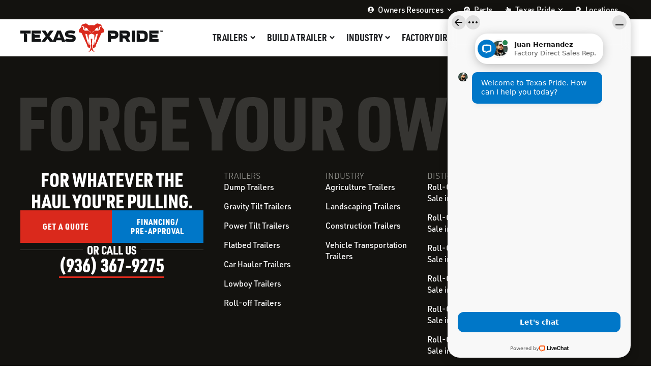

--- FILE ---
content_type: text/html; charset=UTF-8
request_url: https://texaspridetrailers.com/option_category/container-upgrades/
body_size: 35709
content:
<!doctype html>
<html class=" optml_no_js " lang="en-US">
<head>
	<meta charset="UTF-8">
<script>
var gform;gform||(document.addEventListener("gform_main_scripts_loaded",function(){gform.scriptsLoaded=!0}),document.addEventListener("gform/theme/scripts_loaded",function(){gform.themeScriptsLoaded=!0}),window.addEventListener("DOMContentLoaded",function(){gform.domLoaded=!0}),gform={domLoaded:!1,scriptsLoaded:!1,themeScriptsLoaded:!1,isFormEditor:()=>"function"==typeof InitializeEditor,callIfLoaded:function(o){return!(!gform.domLoaded||!gform.scriptsLoaded||!gform.themeScriptsLoaded&&!gform.isFormEditor()||(gform.isFormEditor()&&console.warn("The use of gform.initializeOnLoaded() is deprecated in the form editor context and will be removed in Gravity Forms 3.1."),o(),0))},initializeOnLoaded:function(o){gform.callIfLoaded(o)||(document.addEventListener("gform_main_scripts_loaded",()=>{gform.scriptsLoaded=!0,gform.callIfLoaded(o)}),document.addEventListener("gform/theme/scripts_loaded",()=>{gform.themeScriptsLoaded=!0,gform.callIfLoaded(o)}),window.addEventListener("DOMContentLoaded",()=>{gform.domLoaded=!0,gform.callIfLoaded(o)}))},hooks:{action:{},filter:{}},addAction:function(o,r,e,t){gform.addHook("action",o,r,e,t)},addFilter:function(o,r,e,t){gform.addHook("filter",o,r,e,t)},doAction:function(o){gform.doHook("action",o,arguments)},applyFilters:function(o){return gform.doHook("filter",o,arguments)},removeAction:function(o,r){gform.removeHook("action",o,r)},removeFilter:function(o,r,e){gform.removeHook("filter",o,r,e)},addHook:function(o,r,e,t,n){null==gform.hooks[o][r]&&(gform.hooks[o][r]=[]);var d=gform.hooks[o][r];null==n&&(n=r+"_"+d.length),gform.hooks[o][r].push({tag:n,callable:e,priority:t=null==t?10:t})},doHook:function(r,o,e){var t;if(e=Array.prototype.slice.call(e,1),null!=gform.hooks[r][o]&&((o=gform.hooks[r][o]).sort(function(o,r){return o.priority-r.priority}),o.forEach(function(o){"function"!=typeof(t=o.callable)&&(t=window[t]),"action"==r?t.apply(null,e):e[0]=t.apply(null,e)})),"filter"==r)return e[0]},removeHook:function(o,r,t,n){var e;null!=gform.hooks[o][r]&&(e=(e=gform.hooks[o][r]).filter(function(o,r,e){return!!(null!=n&&n!=o.tag||null!=t&&t!=o.priority)}),gform.hooks[o][r]=e)}});
</script>

	<meta name="viewport" content="width=device-width, initial-scale=1">
	<link rel="profile" href="https://gmpg.org/xfn/11">
	<meta name='robots' content='noindex, follow' />

	<!-- This site is optimized with the Yoast SEO Premium plugin v26.8 (Yoast SEO v26.8) - https://yoast.com/product/yoast-seo-premium-wordpress/ -->
	<title>Container Upgrades Archives | Texas Pride</title>
	<meta property="og:locale" content="en_US" />
	<meta property="og:type" content="article" />
	<meta property="og:title" content="Container Upgrades Archives" />
	<meta property="og:url" content="https://texaspridetrailers.com/option_category/container-upgrades/" />
	<meta property="og:site_name" content="Texas Pride" />
	<meta property="og:image" content="https://images.texaspridetrailers.com/cb:BFmv.6521/w:3000/h:2001/q:mauto/g:sm/f:best/https://texaspridetrailers.com/wp-content/uploads/240521_ovo_texaspride_day1_0829_logo-scaled.jpg" />
	<meta property="og:image:width" content="3000" />
	<meta property="og:image:height" content="2001" />
	<meta property="og:image:type" content="image/jpeg" />
	<meta name="twitter:card" content="summary_large_image" />
	<meta name="twitter:site" content="@txpridetrailers" />
	<script type="application/ld+json" class="yoast-schema-graph">{"@context":"https://schema.org","@graph":[{"@type":"CollectionPage","@id":"https://texaspridetrailers.com/option_category/container-upgrades/","url":"https://texaspridetrailers.com/option_category/container-upgrades/","name":"Container Upgrades Archives | Texas Pride","isPartOf":{"@id":"https://texaspridetrailers.com/#website"},"breadcrumb":{"@id":"https://texaspridetrailers.com/option_category/container-upgrades/#breadcrumb"},"inLanguage":"en-US"},{"@type":"BreadcrumbList","@id":"https://texaspridetrailers.com/option_category/container-upgrades/#breadcrumb","itemListElement":[{"@type":"ListItem","position":1,"name":"All Trailers","item":"https://texaspridetrailers.com/"},{"@type":"ListItem","position":2,"name":"Container Upgrades"}]},{"@type":"WebSite","@id":"https://texaspridetrailers.com/#website","url":"https://texaspridetrailers.com/","name":"Texas Pride Trailers","description":"Let&#039;s Roll","publisher":{"@id":"https://texaspridetrailers.com/#organization"},"alternateName":"Texas Pride Trailers","potentialAction":[{"@type":"SearchAction","target":{"@type":"EntryPoint","urlTemplate":"https://texaspridetrailers.com/?s={search_term_string}"},"query-input":{"@type":"PropertyValueSpecification","valueRequired":true,"valueName":"search_term_string"}}],"inLanguage":"en-US"},{"@type":"Organization","@id":"https://texaspridetrailers.com/#organization","name":"Texas Pride Trailers","alternateName":"Texas Pride","url":"https://texaspridetrailers.com/","logo":{"@type":"ImageObject","inLanguage":"en-US","@id":"https://texaspridetrailers.com/#/schema/logo/image/","url":"https://texaspridetrailers.com/wp-content/uploads/logo-texas-pride-trailers.svg","contentUrl":"https://texaspridetrailers.com/wp-content/uploads/logo-texas-pride-trailers.svg","width":261,"height":52,"caption":"Texas Pride Trailers"},"image":{"@id":"https://texaspridetrailers.com/#/schema/logo/image/"},"sameAs":["https://www.facebook.com/txpridetrailers/","https://x.com/txpridetrailers","https://www.instagram.com/texaspridetrailers/","https://www.youtube.com/@texaspridetrailers"],"description":"With over twenty years experience building high quality trailers, Texas Pride has become one of the largest trailer manufacturers in the country.","email":"info@TexasPrideTrailers.com","telephone":"(936) 209-7171","numberOfEmployees":{"@type":"QuantitativeValue","minValue":"201","maxValue":"500"},"diversityPolicy":"https://texaspridetrailers.com/careers/"}]}</script>
	<!-- / Yoast SEO Premium plugin. -->


<link rel='dns-prefetch' href='//images.texaspridetrailers.com' />
<link rel='preconnect' href='https://images.texaspridetrailers.com' />
<link rel="alternate" type="application/rss+xml" title="Texas Pride &raquo; Container Upgrades Quote Option Category Feed" href="https://texaspridetrailers.com/option_category/container-upgrades/feed/" />
<link rel="stylesheet" type="text/css" href="https://use.typekit.net/sek6bug.css"><style id='wp-img-auto-sizes-contain-inline-css'>
img:is([sizes=auto i],[sizes^="auto," i]){contain-intrinsic-size:3000px 1500px}
/*# sourceURL=wp-img-auto-sizes-contain-inline-css */
</style>
<link rel='stylesheet' id='dce-dynamic-visibility-style-css' href='https://texaspridetrailers.com/wp-content/plugins/dynamic-visibility-for-elementor/assets/css/dynamic-visibility.css?ver=6.0.2' media='all' />
<link rel='stylesheet' id='wp-block-library-css' href='https://texaspridetrailers.com/wp-includes/css/dist/block-library/style.min.css?ver=899db52638a26b181f6d9fe11374f822' media='all' />
<style id='global-styles-inline-css'>
:root{--wp--preset--aspect-ratio--square: 1;--wp--preset--aspect-ratio--4-3: 4/3;--wp--preset--aspect-ratio--3-4: 3/4;--wp--preset--aspect-ratio--3-2: 3/2;--wp--preset--aspect-ratio--2-3: 2/3;--wp--preset--aspect-ratio--16-9: 16/9;--wp--preset--aspect-ratio--9-16: 9/16;--wp--preset--color--black: #000000;--wp--preset--color--cyan-bluish-gray: #abb8c3;--wp--preset--color--white: #ffffff;--wp--preset--color--pale-pink: #f78da7;--wp--preset--color--vivid-red: #cf2e2e;--wp--preset--color--luminous-vivid-orange: #ff6900;--wp--preset--color--luminous-vivid-amber: #fcb900;--wp--preset--color--light-green-cyan: #7bdcb5;--wp--preset--color--vivid-green-cyan: #00d084;--wp--preset--color--pale-cyan-blue: #8ed1fc;--wp--preset--color--vivid-cyan-blue: #0693e3;--wp--preset--color--vivid-purple: #9b51e0;--wp--preset--gradient--vivid-cyan-blue-to-vivid-purple: linear-gradient(135deg,rgb(6,147,227) 0%,rgb(155,81,224) 100%);--wp--preset--gradient--light-green-cyan-to-vivid-green-cyan: linear-gradient(135deg,rgb(122,220,180) 0%,rgb(0,208,130) 100%);--wp--preset--gradient--luminous-vivid-amber-to-luminous-vivid-orange: linear-gradient(135deg,rgb(252,185,0) 0%,rgb(255,105,0) 100%);--wp--preset--gradient--luminous-vivid-orange-to-vivid-red: linear-gradient(135deg,rgb(255,105,0) 0%,rgb(207,46,46) 100%);--wp--preset--gradient--very-light-gray-to-cyan-bluish-gray: linear-gradient(135deg,rgb(238,238,238) 0%,rgb(169,184,195) 100%);--wp--preset--gradient--cool-to-warm-spectrum: linear-gradient(135deg,rgb(74,234,220) 0%,rgb(151,120,209) 20%,rgb(207,42,186) 40%,rgb(238,44,130) 60%,rgb(251,105,98) 80%,rgb(254,248,76) 100%);--wp--preset--gradient--blush-light-purple: linear-gradient(135deg,rgb(255,206,236) 0%,rgb(152,150,240) 100%);--wp--preset--gradient--blush-bordeaux: linear-gradient(135deg,rgb(254,205,165) 0%,rgb(254,45,45) 50%,rgb(107,0,62) 100%);--wp--preset--gradient--luminous-dusk: linear-gradient(135deg,rgb(255,203,112) 0%,rgb(199,81,192) 50%,rgb(65,88,208) 100%);--wp--preset--gradient--pale-ocean: linear-gradient(135deg,rgb(255,245,203) 0%,rgb(182,227,212) 50%,rgb(51,167,181) 100%);--wp--preset--gradient--electric-grass: linear-gradient(135deg,rgb(202,248,128) 0%,rgb(113,206,126) 100%);--wp--preset--gradient--midnight: linear-gradient(135deg,rgb(2,3,129) 0%,rgb(40,116,252) 100%);--wp--preset--font-size--small: 13px;--wp--preset--font-size--medium: 20px;--wp--preset--font-size--large: 36px;--wp--preset--font-size--x-large: 42px;--wp--preset--spacing--20: 0.44rem;--wp--preset--spacing--30: 0.67rem;--wp--preset--spacing--40: 1rem;--wp--preset--spacing--50: 1.5rem;--wp--preset--spacing--60: 2.25rem;--wp--preset--spacing--70: 3.38rem;--wp--preset--spacing--80: 5.06rem;--wp--preset--shadow--natural: 6px 6px 9px rgba(0, 0, 0, 0.2);--wp--preset--shadow--deep: 12px 12px 50px rgba(0, 0, 0, 0.4);--wp--preset--shadow--sharp: 6px 6px 0px rgba(0, 0, 0, 0.2);--wp--preset--shadow--outlined: 6px 6px 0px -3px rgb(255, 255, 255), 6px 6px rgb(0, 0, 0);--wp--preset--shadow--crisp: 6px 6px 0px rgb(0, 0, 0);}:root { --wp--style--global--content-size: 800px;--wp--style--global--wide-size: 1200px; }:where(body) { margin: 0; }.wp-site-blocks > .alignleft { float: left; margin-right: 2em; }.wp-site-blocks > .alignright { float: right; margin-left: 2em; }.wp-site-blocks > .aligncenter { justify-content: center; margin-left: auto; margin-right: auto; }:where(.wp-site-blocks) > * { margin-block-start: 24px; margin-block-end: 0; }:where(.wp-site-blocks) > :first-child { margin-block-start: 0; }:where(.wp-site-blocks) > :last-child { margin-block-end: 0; }:root { --wp--style--block-gap: 24px; }:root :where(.is-layout-flow) > :first-child{margin-block-start: 0;}:root :where(.is-layout-flow) > :last-child{margin-block-end: 0;}:root :where(.is-layout-flow) > *{margin-block-start: 24px;margin-block-end: 0;}:root :where(.is-layout-constrained) > :first-child{margin-block-start: 0;}:root :where(.is-layout-constrained) > :last-child{margin-block-end: 0;}:root :where(.is-layout-constrained) > *{margin-block-start: 24px;margin-block-end: 0;}:root :where(.is-layout-flex){gap: 24px;}:root :where(.is-layout-grid){gap: 24px;}.is-layout-flow > .alignleft{float: left;margin-inline-start: 0;margin-inline-end: 2em;}.is-layout-flow > .alignright{float: right;margin-inline-start: 2em;margin-inline-end: 0;}.is-layout-flow > .aligncenter{margin-left: auto !important;margin-right: auto !important;}.is-layout-constrained > .alignleft{float: left;margin-inline-start: 0;margin-inline-end: 2em;}.is-layout-constrained > .alignright{float: right;margin-inline-start: 2em;margin-inline-end: 0;}.is-layout-constrained > .aligncenter{margin-left: auto !important;margin-right: auto !important;}.is-layout-constrained > :where(:not(.alignleft):not(.alignright):not(.alignfull)){max-width: var(--wp--style--global--content-size);margin-left: auto !important;margin-right: auto !important;}.is-layout-constrained > .alignwide{max-width: var(--wp--style--global--wide-size);}body .is-layout-flex{display: flex;}.is-layout-flex{flex-wrap: wrap;align-items: center;}.is-layout-flex > :is(*, div){margin: 0;}body .is-layout-grid{display: grid;}.is-layout-grid > :is(*, div){margin: 0;}body{padding-top: 0px;padding-right: 0px;padding-bottom: 0px;padding-left: 0px;}a:where(:not(.wp-element-button)){text-decoration: underline;}:root :where(.wp-element-button, .wp-block-button__link){background-color: #32373c;border-width: 0;color: #fff;font-family: inherit;font-size: inherit;font-style: inherit;font-weight: inherit;letter-spacing: inherit;line-height: inherit;padding-top: calc(0.667em + 2px);padding-right: calc(1.333em + 2px);padding-bottom: calc(0.667em + 2px);padding-left: calc(1.333em + 2px);text-decoration: none;text-transform: inherit;}.has-black-color{color: var(--wp--preset--color--black) !important;}.has-cyan-bluish-gray-color{color: var(--wp--preset--color--cyan-bluish-gray) !important;}.has-white-color{color: var(--wp--preset--color--white) !important;}.has-pale-pink-color{color: var(--wp--preset--color--pale-pink) !important;}.has-vivid-red-color{color: var(--wp--preset--color--vivid-red) !important;}.has-luminous-vivid-orange-color{color: var(--wp--preset--color--luminous-vivid-orange) !important;}.has-luminous-vivid-amber-color{color: var(--wp--preset--color--luminous-vivid-amber) !important;}.has-light-green-cyan-color{color: var(--wp--preset--color--light-green-cyan) !important;}.has-vivid-green-cyan-color{color: var(--wp--preset--color--vivid-green-cyan) !important;}.has-pale-cyan-blue-color{color: var(--wp--preset--color--pale-cyan-blue) !important;}.has-vivid-cyan-blue-color{color: var(--wp--preset--color--vivid-cyan-blue) !important;}.has-vivid-purple-color{color: var(--wp--preset--color--vivid-purple) !important;}.has-black-background-color{background-color: var(--wp--preset--color--black) !important;}.has-cyan-bluish-gray-background-color{background-color: var(--wp--preset--color--cyan-bluish-gray) !important;}.has-white-background-color{background-color: var(--wp--preset--color--white) !important;}.has-pale-pink-background-color{background-color: var(--wp--preset--color--pale-pink) !important;}.has-vivid-red-background-color{background-color: var(--wp--preset--color--vivid-red) !important;}.has-luminous-vivid-orange-background-color{background-color: var(--wp--preset--color--luminous-vivid-orange) !important;}.has-luminous-vivid-amber-background-color{background-color: var(--wp--preset--color--luminous-vivid-amber) !important;}.has-light-green-cyan-background-color{background-color: var(--wp--preset--color--light-green-cyan) !important;}.has-vivid-green-cyan-background-color{background-color: var(--wp--preset--color--vivid-green-cyan) !important;}.has-pale-cyan-blue-background-color{background-color: var(--wp--preset--color--pale-cyan-blue) !important;}.has-vivid-cyan-blue-background-color{background-color: var(--wp--preset--color--vivid-cyan-blue) !important;}.has-vivid-purple-background-color{background-color: var(--wp--preset--color--vivid-purple) !important;}.has-black-border-color{border-color: var(--wp--preset--color--black) !important;}.has-cyan-bluish-gray-border-color{border-color: var(--wp--preset--color--cyan-bluish-gray) !important;}.has-white-border-color{border-color: var(--wp--preset--color--white) !important;}.has-pale-pink-border-color{border-color: var(--wp--preset--color--pale-pink) !important;}.has-vivid-red-border-color{border-color: var(--wp--preset--color--vivid-red) !important;}.has-luminous-vivid-orange-border-color{border-color: var(--wp--preset--color--luminous-vivid-orange) !important;}.has-luminous-vivid-amber-border-color{border-color: var(--wp--preset--color--luminous-vivid-amber) !important;}.has-light-green-cyan-border-color{border-color: var(--wp--preset--color--light-green-cyan) !important;}.has-vivid-green-cyan-border-color{border-color: var(--wp--preset--color--vivid-green-cyan) !important;}.has-pale-cyan-blue-border-color{border-color: var(--wp--preset--color--pale-cyan-blue) !important;}.has-vivid-cyan-blue-border-color{border-color: var(--wp--preset--color--vivid-cyan-blue) !important;}.has-vivid-purple-border-color{border-color: var(--wp--preset--color--vivid-purple) !important;}.has-vivid-cyan-blue-to-vivid-purple-gradient-background{background: var(--wp--preset--gradient--vivid-cyan-blue-to-vivid-purple) !important;}.has-light-green-cyan-to-vivid-green-cyan-gradient-background{background: var(--wp--preset--gradient--light-green-cyan-to-vivid-green-cyan) !important;}.has-luminous-vivid-amber-to-luminous-vivid-orange-gradient-background{background: var(--wp--preset--gradient--luminous-vivid-amber-to-luminous-vivid-orange) !important;}.has-luminous-vivid-orange-to-vivid-red-gradient-background{background: var(--wp--preset--gradient--luminous-vivid-orange-to-vivid-red) !important;}.has-very-light-gray-to-cyan-bluish-gray-gradient-background{background: var(--wp--preset--gradient--very-light-gray-to-cyan-bluish-gray) !important;}.has-cool-to-warm-spectrum-gradient-background{background: var(--wp--preset--gradient--cool-to-warm-spectrum) !important;}.has-blush-light-purple-gradient-background{background: var(--wp--preset--gradient--blush-light-purple) !important;}.has-blush-bordeaux-gradient-background{background: var(--wp--preset--gradient--blush-bordeaux) !important;}.has-luminous-dusk-gradient-background{background: var(--wp--preset--gradient--luminous-dusk) !important;}.has-pale-ocean-gradient-background{background: var(--wp--preset--gradient--pale-ocean) !important;}.has-electric-grass-gradient-background{background: var(--wp--preset--gradient--electric-grass) !important;}.has-midnight-gradient-background{background: var(--wp--preset--gradient--midnight) !important;}.has-small-font-size{font-size: var(--wp--preset--font-size--small) !important;}.has-medium-font-size{font-size: var(--wp--preset--font-size--medium) !important;}.has-large-font-size{font-size: var(--wp--preset--font-size--large) !important;}.has-x-large-font-size{font-size: var(--wp--preset--font-size--x-large) !important;}
:root :where(.wp-block-pullquote){font-size: 1.5em;line-height: 1.6;}
/*# sourceURL=global-styles-inline-css */
</style>
<style id='kgfsg-dynamic-styles-inline-css'>
:root {
    --tpt_font-size-body: clamp(1rem, calc(0.006vw + 0.978rem), 1.063rem);
    --tpt_line-height-body: clamp(1.4rem, calc(0.017vw + 1.339rem), 1.575rem);
    --tpt_font-size-body-lg: clamp(1.125rem, calc(0.012vw + 1.082rem), 1.25rem);
    --tpt_line-height-body-lg: clamp(1.575rem, calc(0.029vw + 1.471rem), 1.875rem);
    --tpt_font-size-body-sm: clamp(0.875rem, calc(0.006vw + 0.853rem), 0.938rem);
    --tpt_line-height-body-sm: clamp(1.338rem, calc(0.017vw + 1.277rem), 1.513rem);
    --tpt_font-size-body-urw-din: 1rem;
    --tpt_line-height-body-urw-din: 1.4rem;
    --tpt_font-size-body-urw-din-lg: clamp(1.125rem, calc(0.012vw + 1.082rem), 1.25rem);
    --tpt_line-height-body-urw-din-lg: clamp(1.575rem, calc(0.029vw + 1.471rem), 1.875rem);
    --tpt_font-size-body-urw-din-sm: clamp(0.875rem, calc(0.012vw + 0.832rem), 1rem);
    --tpt_line-height-body-urw-din-sm: clamp(1.225rem, calc(0.017vw + 1.164rem), 1.4rem);
    --tpt_font-size-body-urw-din-xs: 0.75rem;
    --tpt_line-height-body-urw-din-xs: clamp(0.938rem, calc(0.006vw + 0.916rem), 1rem);
    --tpt_font-size-button: clamp(1.063rem, calc(0.012vw + 1.019rem), 1.188rem);
    --tpt_line-height-button: 1.125rem;
    --tpt_font-size-button-md: 1.0625rem;
    --tpt_line-height-button-md: 1.125rem;
    --tpt_font-size-button-sm: 0.875rem;
    --tpt_line-height-button-sm: 1.05rem;
    --tpt_font-size-0: clamp(1.094rem, calc(0.015vw + 1.04rem), 1.25rem);
    --tpt_line-height-0: clamp(1.288rem, calc(0.02vw + 1.214rem), 1.5rem);
    --tpt_font-size-1: clamp(1.25rem, calc(0.024vw + 1.163rem), 1.5rem);
    --tpt_line-height-1: clamp(1.5rem, calc(0.029vw + 1.396rem), 1.8rem);
    --tpt_font-size-2: clamp(1.375rem, calc(0.036vw + 1.245rem), 1.75rem);
    --tpt_line-height-2: clamp(1.688rem, calc(0.023vw + 1.605rem), 1.925rem);
    --tpt_font-size-3: clamp(1.5rem, calc(0.048vw + 1.327rem), 2rem);
    --tpt_line-height-3: clamp(1.75rem, calc(0.043vw + 1.594rem), 2.2rem);
    --tpt_font-size-4: clamp(1.594rem, calc(0.087vw + 1.28rem), 2.5rem);
    --tpt_line-height-4: clamp(1.938rem, calc(0.078vw + 1.656rem), 2.75rem);
    --tpt_font-size-5: clamp(1.688rem, calc(0.126vw + 1.233rem), 3rem);
    --tpt_line-height-5: clamp(1.844rem, calc(0.111vw + 1.444rem), 3rem);
    --tpt_font-size-6: clamp(1.813rem, calc(0.186vw + 1.142rem), 3.75rem);
    --tpt_line-height-6: clamp(1.813rem, calc(0.186vw + 1.142rem), 3.75rem);
    --tpt_font-size-7: clamp(2.063rem, calc(0.234vw + 1.219rem), 4.5rem);
    --tpt_line-height-7: clamp(2.063rem, calc(0.191vw + 1.375rem), 4.05rem);
    --tpt_font-size-8: clamp(2.313rem, calc(0.403vw + 0.863rem), 6.5rem);
    --tpt_line-height-8: clamp(2.313rem, calc(0.34vw + 1.088rem), 5.85rem);
    --tpt_font-size-9: clamp(4.313rem, calc(0.541vw + 2.365rem), 9.938rem);
    --tpt_line-height-9: clamp(4.375rem, calc(0.439vw + 2.796rem), 8.938rem);
    --tpt_font-size-eyebrow: clamp(1.063rem, calc(0.03vw + 0.954rem), 1.375rem);
    --tpt_line-height-eyebrow: clamp(1.063rem, calc(0.03vw + 0.954rem), 1.375rem);
    --tpt_font-size-eyebrow-sm: clamp(1.063rem, calc(0.018vw + 0.998rem), 1.25rem);
    --tpt_line-height-eyebrow-sm: clamp(1.063rem, calc(0.03vw + 0.954rem), 1.375rem);
    --tpt_font-size-testimonial: clamp(1.188rem, calc(0.024vw + 1.101rem), 1.438rem);
    --tpt_line-height-testimonial: clamp(1.663rem, calc(0.047vw + 1.492rem), 2.156rem);
    --tpt_font-size-breadcrumb: 0.875rem;
    --tpt_line-height-breadcrumb: 1.05rem;
    --tpt_font-size-input: 1rem;
    --tpt_line-height-input: 1.3rem;
    --tpt_font-size-spec: 0.875rem;
    --tpt_line-height-spec: 1.3rem;
    --tpt_font-size-nav-desktop: clamp(1.125rem, calc(0.012vw + 1.082rem), 1.25rem);
    --tpt_line-height-nav-desktop: clamp(1.463rem, calc(0.026vw + 1.367rem), 1.738rem);
    --tpt_font-size-hero-body-large: clamp(1.125rem, calc(0.084vw + 0.822rem), 2rem);
    --tpt_line-height-hero-body-large: clamp(1.575rem, calc(0.079vw + 1.289rem), 2.4rem);
}

/*# sourceURL=kgfsg-dynamic-styles-inline-css */
</style>
<link rel='stylesheet' id='tpts_frontend_style-css' href='https://texaspridetrailers.com/wp-content/plugins/trailer-search/assets/css/frontend.css?ver=899db52638a26b181f6d9fe11374f822' media='all' />
<link rel='stylesheet' id='hello-elementor-css' href='https://texaspridetrailers.com/wp-content/themes/hello-elementor/assets/css/reset.css?ver=3.4.6' media='all' />
<link rel='stylesheet' id='hello-elementor-theme-style-css' href='https://texaspridetrailers.com/wp-content/themes/hello-elementor/assets/css/theme.css?ver=3.4.6' media='all' />
<link rel='stylesheet' id='elementor-frontend-css' href='https://texaspridetrailers.com/wp-content/uploads/elementor/css/custom-frontend.min.css?ver=1769134904' media='all' />
<link rel='stylesheet' id='widget-nav-menu-css' href='https://texaspridetrailers.com/wp-content/uploads/elementor/css/custom-pro-widget-nav-menu.min.css?ver=1769134904' media='all' />
<link rel='stylesheet' id='widget-icon-list-css' href='https://texaspridetrailers.com/wp-content/uploads/elementor/css/custom-widget-icon-list.min.css?ver=1769134904' media='all' />
<link rel='stylesheet' id='e-animation-fadeIn-css' href='https://texaspridetrailers.com/wp-content/plugins/elementor/assets/lib/animations/styles/fadeIn.min.css?ver=3.34.2' media='all' />
<link rel='stylesheet' id='widget-mega-menu-css' href='https://texaspridetrailers.com/wp-content/uploads/elementor/css/custom-pro-widget-mega-menu.min.css?ver=1769134904' media='all' />
<link rel='stylesheet' id='widget-heading-css' href='https://texaspridetrailers.com/wp-content/plugins/elementor/assets/css/widget-heading.min.css?ver=3.34.2' media='all' />
<link rel='stylesheet' id='widget-divider-css' href='https://texaspridetrailers.com/wp-content/plugins/elementor/assets/css/widget-divider.min.css?ver=3.34.2' media='all' />
<link rel='stylesheet' id='e-animation-slideInRight-css' href='https://texaspridetrailers.com/wp-content/plugins/elementor/assets/lib/animations/styles/slideInRight.min.css?ver=3.34.2' media='all' />
<link rel='stylesheet' id='widget-off-canvas-css' href='https://texaspridetrailers.com/wp-content/plugins/elementor-pro/assets/css/widget-off-canvas.min.css?ver=3.34.2' media='all' />
<link rel='stylesheet' id='e-sticky-css' href='https://texaspridetrailers.com/wp-content/plugins/elementor-pro/assets/css/modules/sticky.min.css?ver=3.34.2' media='all' />
<link rel='stylesheet' id='elementor-post-109922-css' href='https://texaspridetrailers.com/wp-content/uploads/elementor/css/post-109922.css?ver=1769134905' media='all' />
<link rel='stylesheet' id='uael-frontend-css' href='https://texaspridetrailers.com/wp-content/plugins/ultimate-elementor/assets/min-css/uael-frontend.min.css?ver=1.42.3' media='all' />
<link rel='stylesheet' id='uael-teammember-social-icons-css' href='https://texaspridetrailers.com/wp-content/plugins/elementor/assets/css/widget-social-icons.min.css?ver=3.24.0' media='all' />
<link rel='stylesheet' id='uael-social-share-icons-brands-css' href='https://texaspridetrailers.com/wp-content/plugins/elementor/assets/lib/font-awesome/css/brands.css?ver=5.15.3' media='all' />
<link rel='stylesheet' id='uael-social-share-icons-fontawesome-css' href='https://texaspridetrailers.com/wp-content/plugins/elementor/assets/lib/font-awesome/css/fontawesome.css?ver=5.15.3' media='all' />
<link rel='stylesheet' id='uael-nav-menu-icons-css' href='https://texaspridetrailers.com/wp-content/plugins/elementor/assets/lib/font-awesome/css/solid.css?ver=5.15.3' media='all' />
<link rel='stylesheet' id='elementor-post-110053-css' href='https://texaspridetrailers.com/wp-content/uploads/elementor/css/post-110053.css?ver=1769134905' media='all' />
<link rel='stylesheet' id='elementor-post-110097-css' href='https://texaspridetrailers.com/wp-content/uploads/elementor/css/post-110097.css?ver=1769134906' media='all' />
<style id='optm_lazyload_noscript_style-inline-css'>
html.optml_no_js img[data-opt-src] { display: none !important; } 
 /* OPTML_VIEWPORT_BG_SELECTORS */
html [class*="wp-block-cover"][style*="background-image"]:not(.optml-bg-lazyloaded),
html [style*="background-image:url("]:not(.optml-bg-lazyloaded),
html [style*="background-image: url("]:not(.optml-bg-lazyloaded),
html [style*="background:url("]:not(.optml-bg-lazyloaded),
html [style*="background: url("]:not(.optml-bg-lazyloaded),
html [class*="wp-block-group"][style*="background-image"]:not(.optml-bg-lazyloaded),
html .elementor-widget-container:not(.optml-bg-lazyloaded),
html .elementor-background-slideshow__slide__image:not(.optml-bg-lazyloaded),
html .elementor-section[data-settings*="background_background"]:not(.optml-bg-lazyloaded),
html .elementor-column[data-settings*="background_background"] > .elementor-widget-wrap:not(.optml-bg-lazyloaded),
html .elementor-element[data-settings*="background_background"]:not(.optml-bg-lazyloaded),
html .elementor-section > .elementor-background-overlay:not(.optml-bg-lazyloaded) { background-image: none !important; }
/* OPTML_VIEWPORT_BG_SELECTORS */
/*# sourceURL=optm_lazyload_noscript_style-inline-css */
</style>
<script src="https://texaspridetrailers.com/wp-includes/js/jquery/jquery.min.js?ver=3.7.1" id="jquery-core-js"></script>
<script src="https://texaspridetrailers.com/wp-includes/js/jquery/jquery-migrate.min.js?ver=3.4.1" id="jquery-migrate-js"></script>
<script id="tpts_frontend_admin_script-js-extra">
var ajax_object = {"ajax_url":"https://texaspridetrailers.com/wp-admin/admin-ajax.php"};
//# sourceURL=tpts_frontend_admin_script-js-extra
</script>
<script src="https://texaspridetrailers.com/wp-content/plugins/trailer-search/assets/js/frontend-admin.js?ver=899db52638a26b181f6d9fe11374f822" id="tpts_frontend_admin_script-js"></script>
<script src="https://texaspridetrailers.com/wp-content/plugins/trailer-search/assets/js/frontend.js?ver=899db52638a26b181f6d9fe11374f822" id="tpts_frontend_style-js"></script>
<script id="optml-print-js-after">
			(function(w, d){
					w.addEventListener("beforeprint", function(){
						let images = d.getElementsByTagName( "img" );
							for (let img of images) {
								if ( !img.dataset.optSrc) {
									continue;
								}
								img.src = img.dataset.optSrc;
								delete img.dataset.optSrc;
							}
					});
			
			}(window, document));
								 
//# sourceURL=optml-print-js-after
</script>

		<!-- Google Tag Manager -->
		<script>!function(){"use strict";function l(e){for(var t=e,r=0,n=document.cookie.split(";");r<n.length;r++){var o=n[r].split("=");if(o[0].trim()===t)return o[1]}}function s(e){return localStorage.getItem(e)}function u(e){return window[e]}function A(e,t){e=document.querySelector(e);return t?null==e?void 0:e.getAttribute(t):null==e?void 0:e.textContent}var e=window,t=document,r="script",n="dataLayer",o="https://events.texaspridetrailers.com",a="",i="QXyk6ninnscrt",c="9uh=aWQ9R1RNLU4zNTk2Nlg%3D&amp;asq=2",g="cookie",v="_sbp",E="",d=!1;try{var d=!!g&&(m=navigator.userAgent,!!(m=new RegExp("Version/([0-9._]+)(.*Mobile)?.*Safari.*").exec(m)))&&16.4<=parseFloat(m[1]),f="stapeUserId"===g,I=d&&!f?function(e,t,r){void 0===t&&(t="");var n={cookie:l,localStorage:s,jsVariable:u,cssSelector:A},t=Array.isArray(t)?t:[t];if(e&&n[e])for(var o=n[e],a=0,i=t;a<i.length;a++){var c=i[a],c=r?o(c,r):o(c);if(c)return c}else console.warn("invalid uid source",e)}(g,v,E):void 0;d=d&&(!!I||f)}catch(e){console.error(e)}var m=e,g=(m[n]=m[n]||[],m[n].push({"gtm.start":(new Date).getTime(),event:"gtm.js"}),t.getElementsByTagName(r)[0]),v=I?"&bi="+encodeURIComponent(I):"",E=t.createElement(r),f=(d&&(i=8<i.length?i.replace(/([a-z]{8}$)/,"kp$1"):"kp"+i),!d&&a?a:o);E.async=!0,E.src=f+"/"+i+".js?"+c+v,null!=(e=g.parentNode)&&e.insertBefore(E,g)}();</script>
		<!-- End Google Tag Manager -->
		<script>
			document.addEventListener( "DOMContentLoaded", function() {
				var div, i,
					youtubePlayers = document.getElementsByClassName( "video-seo-youtube-player" );
				for ( i = 0; i < youtubePlayers.length; i++ ) {
					div = document.createElement( "div" );
					div.className = "video-seo-youtube-embed-loader";
					div.setAttribute( "data-id", youtubePlayers[ i ].dataset.id );
					div.setAttribute( "tabindex", "0" );
					div.setAttribute( "role", "button" );
					div.setAttribute(
						"aria-label", "Load YouTube video"
					);
					div.innerHTML = videoSEOGenerateYouTubeThumbnail( youtubePlayers[ i ].dataset.id );
					div.addEventListener( "click", videoSEOGenerateYouTubeIframe );
					div.addEventListener( "keydown", videoSEOYouTubeThumbnailHandleKeydown );
					div.addEventListener( "keyup", videoSEOYouTubeThumbnailHandleKeyup );
					youtubePlayers[ i ].appendChild( div );
				}
			} );

			function videoSEOGenerateYouTubeThumbnail( id ) {
				var thumbnail = '<picture class="video-seo-youtube-picture">\n' +
					'<source class="video-seo-source-to-maybe-replace" media="(min-width: 801px)" srcset="https://i.ytimg.com/vi/' + id + '/maxresdefault.jpg" >\n' +
					'<source class="video-seo-source-hq" media="(max-width: 800px)" srcset="https://i.ytimg.com/vi/' + id + '/hqdefault.jpg">\n' +
					'<img decoding=async data-opt-id=1977887850  fetchpriority="high" onload="videoSEOMaybeReplaceMaxResSourceWithHqSource( event );" src="https://i.ytimg.com/vi/' + id + '/hqdefault.jpg" width="480" height="360" loading="eager" alt="">\n' +
					'</picture>\n',
					play = '<div class="video-seo-youtube-player-play"></div>';
				return thumbnail.replace( "ID", id ) + play;
			}

			function videoSEOMaybeReplaceMaxResSourceWithHqSource( event ) {
				var sourceMaxRes,
					sourceHighQuality,
					loadedThumbnail = event.target,
					parent = loadedThumbnail.parentNode;

				if ( loadedThumbnail.naturalWidth < 150 ) {
					sourceMaxRes = parent.querySelector(".video-seo-source-to-maybe-replace");
					sourceHighQuality = parent.querySelector(".video-seo-source-hq");
					sourceMaxRes.srcset = sourceHighQuality.srcset;
					parent.className = "video-seo-youtube-picture video-seo-youtube-picture-replaced-srcset";
				}
			}

			function videoSEOYouTubeThumbnailHandleKeydown( event ) {
				if ( event.keyCode !== 13 && event.keyCode !== 32 ) {
					return;
				}

				if ( event.keyCode === 13 ) {
					videoSEOGenerateYouTubeIframe( event );
				}

				if ( event.keyCode === 32 ) {
					event.preventDefault();
				}
			}

			function videoSEOYouTubeThumbnailHandleKeyup( event ) {
				if ( event.keyCode !== 32 ) {
					return;
				}

				videoSEOGenerateYouTubeIframe( event );
			}

			function videoSEOGenerateYouTubeIframe( event ) {
				var el = ( event.type === "click" ) ? this : event.target,
					iframe = document.createElement( "iframe" );

				iframe.setAttribute( "src", "https://www.youtube.com/embed/" + el.dataset.id + "?autoplay=1&enablejsapi=1&origin=https%3A%2F%2Ftexaspridetrailers.com" );
				iframe.setAttribute( "frameborder", "0" );
				iframe.setAttribute( "allowfullscreen", "1" );
				iframe.setAttribute( "allow", "accelerometer; autoplay; clipboard-write; encrypted-media; gyroscope; picture-in-picture" );
				el.parentNode.replaceChild( iframe, el );
			}
		</script><!-- Hotjar Tracking Code for texaspridetrailers.com -->
<script>
    (function(h,o,t,j,a,r){
        h.hj=h.hj||function(){(h.hj.q=h.hj.q||[]).push(arguments)};
        h._hjSettings={hjid:2335279,hjsv:6};
        a=o.getElementsByTagName('head')[0];
        r=o.createElement('script');r.async=1;
        r.src=t+h._hjSettings.hjid+j+h._hjSettings.hjsv;
        a.appendChild(r);
    })(window,document,'https://static.hotjar.com/c/hotjar-','.js?sv=');
</script><script>
(function(){
  window.LC_API = window.LC_API || {};

  // Once the LiveChat widget finishes loading...
  LC_API.on_after_load = function() {
    // Hook the “open chat” action
    LC_API.on_chat_window_opened = function() {
      window.dataLayer = window.dataLayer || [];
      window.dataLayer.push({
        event: 'live_chat_initiated'
      });
    };
  };
})();
</script><style class="wpcode-css-snippet"> </style><link rel="icon" type="image/png" href="https://images.texaspridetrailers.com/cb:BFmv.6521/w:auto/h:auto/q:mauto/g:sm/f:best/https://texaspridetrailers.com/wp-content/uploads/favicon/favicon-96x96.png" sizes="96x96" />
<link rel="icon" type="image/svg+xml" href="https://texaspridetrailers.com/wp-content/uploads/favicon/favicon.svg" />
<link rel="shortcut icon" href="https://images.texaspridetrailers.com/cb:BFmv.6521/w:auto/h:auto/q:mauto/g:sm/f:best/https://texaspridetrailers.com/wp-content/uploads/favicon/favicon.ico" />
<link rel="apple-touch-icon" sizes="180x180" href="https://images.texaspridetrailers.com/cb:BFmv.6521/w:auto/h:auto/q:mauto/g:sm/f:best/https://texaspridetrailers.com/wp-content/uploads/favicon/apple-touch-icon.png" />
<meta name="apple-mobile-web-app-title" content="Texas Pride Trailers" />
<link rel="manifest" href="/wp-content/uploads/favicon/site.webmanifest" /><meta http-equiv="Accept-CH" content="Viewport-Width, ECT" />
		<style type="text/css">
			img[data-opt-src]:not([data-opt-lazy-loaded]) {
				transition: .2s filter linear, .2s opacity linear, .2s border-radius linear;
				-webkit-transition: .2s filter linear, .2s opacity linear, .2s border-radius linear;
				-moz-transition: .2s filter linear, .2s opacity linear, .2s border-radius linear;
				-o-transition: .2s filter linear, .2s opacity linear, .2s border-radius linear;
			}
			img[data-opt-src]:not([data-opt-lazy-loaded]) {
					opacity: .75;
					-webkit-filter: blur(8px);
					-moz-filter: blur(8px);
					-o-filter: blur(8px);
					-ms-filter: blur(8px);
					filter: blur(8px);
					transform: scale(1.04);
					animation: 0.1s ease-in;
					-webkit-transform: translate3d(0, 0, 0);
			}
			/** optmliframelazyloadplaceholder */
		</style>
		<script type="application/javascript">
					document.documentElement.className = document.documentElement.className.replace(/\boptml_no_js\b/g, "");
						(function(w, d){
							var b = d.getElementsByTagName("head")[0];
							var s = d.createElement("script");
							var v = ("IntersectionObserver" in w && "isIntersecting" in w.IntersectionObserverEntry.prototype) ? "_no_poly" : "";
							s.async = true;
							s.src = "https://images.texaspridetrailers.com/js-lib/v2/latest/optimole_lib" + v  + ".min.js";
							b.appendChild(s);
							w.optimoleData = {
								lazyloadOnly: "optimole-lazy-only",
								backgroundReplaceClasses: [],
								nativeLazyload : false,
								scalingDisabled: false,
								watchClasses: [],
								backgroundLazySelectors: "[class*=\"wp-block-cover\"][style*=\"background-image\"], [style*=\"background-image:url(\"], [style*=\"background-image: url(\"], [style*=\"background:url(\"], [style*=\"background: url(\"], [class*=\"wp-block-group\"][style*=\"background-image\"], .elementor-widget-container, .elementor-background-slideshow__slide__image, .elementor-section[data-settings*=\"background_background\"], .elementor-column[data-settings*=\"background_background\"] > .elementor-widget-wrap, .elementor-element[data-settings*=\"background_background\"], .elementor-section > .elementor-background-overlay",
								network_optimizations: true,
								ignoreDpr: false,
								quality: 0,
								maxWidth: 0,
								maxHeight: 0,
							}
						}(window, document));
		</script><link rel="icon" href="https://texaspridetrailers.com/wp-content/uploads/favicon-texas-pride-trailers-snake.svg" sizes="32x32" />
<link rel="icon" href="https://texaspridetrailers.com/wp-content/uploads/favicon-texas-pride-trailers-snake.svg" sizes="192x192" />
<link rel="apple-touch-icon" href="https://texaspridetrailers.com/wp-content/uploads/favicon-texas-pride-trailers-snake.svg" />
<meta name="msapplication-TileImage" content="https://texaspridetrailers.com/wp-content/uploads/favicon-texas-pride-trailers-snake.svg" />
</head>
<body class="archive tax-option_category term-container-upgrades term-37 wp-custom-logo wp-embed-responsive wp-theme-hello-elementor hello-elementor-default elementor-default elementor-kit-109922">


<a class="skip-link screen-reader-text" href="#content">Skip to content</a>

		<header data-elementor-type="header" data-elementor-id="110053" class="elementor elementor-110053 elementor-location-header" data-elementor-post-type="elementor_library">
			<header class="elementor-element elementor-element-9ae5228 tpt_block e-con-full e-flex e-con e-parent" data-id="9ae5228" data-element_type="container">
		<nav class="elementor-element elementor-element-4206ea4 elementor-hidden-tablet_extra elementor-hidden-tablet elementor-hidden-mobile e-flex e-con-boxed e-con e-child" data-id="4206ea4" data-element_type="container" data-settings="{&quot;background_background&quot;:&quot;classic&quot;}">
					<div class="e-con-inner">
				<div class="elementor-element elementor-element-edae4bb elementor-nav-menu--dropdown-none weight-500 tpt_nav-super elementor-nav-menu__align-end elementor-widget elementor-widget-nav-menu" data-id="edae4bb" data-element_type="widget" data-settings="{&quot;submenu_icon&quot;:{&quot;value&quot;:&quot;&lt;svg aria-hidden=\&quot;true\&quot; class=\&quot;fa-svg-chevron-down e-font-icon-svg e-fas-chevron-down\&quot; viewBox=\&quot;0 0 448 512\&quot; xmlns=\&quot;http:\/\/www.w3.org\/2000\/svg\&quot;&gt;&lt;path d=\&quot;M207.029 381.476L12.686 187.132c-9.373-9.373-9.373-24.569 0-33.941l22.667-22.667c9.357-9.357 24.522-9.375 33.901-.04L224 284.505l154.745-154.021c9.379-9.335 24.544-9.317 33.901.04l22.667 22.667c9.373 9.373 9.373 24.569 0 33.941L240.971 381.476c-9.373 9.372-24.569 9.372-33.942 0z\&quot;&gt;&lt;\/path&gt;&lt;\/svg&gt;&quot;,&quot;library&quot;:&quot;fa-solid&quot;},&quot;layout&quot;:&quot;horizontal&quot;}" data-widget_type="nav-menu.default">
								<nav aria-label="Menu" class="elementor-nav-menu--main elementor-nav-menu__container elementor-nav-menu--layout-horizontal e--pointer-text e--animation-none">
				<ul id="menu-1-edae4bb" class="elementor-nav-menu"><li class="tpt_owners menu-item menu-item-type-custom menu-item-object-custom menu-item-has-children menu-item-111888"><a href="#" class="elementor-item elementor-item-anchor">Owners Resources</a>
<ul class="sub-menu elementor-nav-menu--dropdown">
	<li class="menu-item menu-item-type-post_type menu-item-object-page menu-item-113862"><a href="https://texaspridetrailers.com/resources/" class="elementor-sub-item">Maintenance, How-Tos and Resources</a></li>
	<li class="menu-item menu-item-type-custom menu-item-object-custom menu-item-112036"><a href="/resources/#faqs" class="elementor-sub-item elementor-item-anchor">FAQs</a></li>
	<li class="menu-item menu-item-type-post_type menu-item-object-page menu-item-112034"><a href="https://texaspridetrailers.com/owners/parts/" class="elementor-sub-item">Parts</a></li>
	<li class="menu-item menu-item-type-custom menu-item-object-custom menu-item-121952"><a href="https://texaspridetrailers.com/contact/#service" class="elementor-sub-item elementor-item-anchor">Service</a></li>
	<li class="menu-item menu-item-type-post_type menu-item-object-page menu-item-121183"><a href="https://texaspridetrailers.com/owners/warranty/" class="elementor-sub-item">Warranty Registration</a></li>
	<li class="menu-item menu-item-type-post_type menu-item-object-page menu-item-121184"><a href="https://texaspridetrailers.com/owners/warranty/submit-a-warranty-claim/" class="elementor-sub-item">Warranty Claims</a></li>
</ul>
</li>
<li class="tpt_parts menu-item menu-item-type-post_type menu-item-object-page menu-item-112037"><a href="https://texaspridetrailers.com/owners/parts/" class="elementor-item">Parts</a></li>
<li class="tpt_texas-pride menu-item menu-item-type-custom menu-item-object-custom menu-item-has-children menu-item-111892"><a href="#" class="elementor-item elementor-item-anchor">Texas Pride</a>
<ul class="sub-menu elementor-nav-menu--dropdown">
	<li class="menu-item menu-item-type-post_type menu-item-object-page menu-item-112039"><a href="https://texaspridetrailers.com/about-us/" class="elementor-sub-item">About Us</a></li>
	<li class="menu-item menu-item-type-custom menu-item-object-custom menu-item-111893"><a href="/news/" class="elementor-sub-item">News &#038; Features</a></li>
	<li class="menu-item menu-item-type-custom menu-item-object-custom menu-item-123115"><a target="_blank" href="https://texaspridemerch.itemorder.com/shop/home/" class="elementor-sub-item">Texas Pride Merch</a></li>
	<li class="menu-item menu-item-type-post_type menu-item-object-page menu-item-112040"><a href="https://texaspridetrailers.com/careers/" class="elementor-sub-item">Careers</a></li>
</ul>
</li>
<li class="tpt_locations menu-item menu-item-type-post_type menu-item-object-page menu-item-112041"><a href="https://texaspridetrailers.com/locations/" class="elementor-item">Locations</a></li>
</ul>			</nav>
						<nav class="elementor-nav-menu--dropdown elementor-nav-menu__container" aria-hidden="true">
				<ul id="menu-2-edae4bb" class="elementor-nav-menu"><li class="tpt_owners menu-item menu-item-type-custom menu-item-object-custom menu-item-has-children menu-item-111888"><a href="#" class="elementor-item elementor-item-anchor" tabindex="-1">Owners Resources</a>
<ul class="sub-menu elementor-nav-menu--dropdown">
	<li class="menu-item menu-item-type-post_type menu-item-object-page menu-item-113862"><a href="https://texaspridetrailers.com/resources/" class="elementor-sub-item" tabindex="-1">Maintenance, How-Tos and Resources</a></li>
	<li class="menu-item menu-item-type-custom menu-item-object-custom menu-item-112036"><a href="/resources/#faqs" class="elementor-sub-item elementor-item-anchor" tabindex="-1">FAQs</a></li>
	<li class="menu-item menu-item-type-post_type menu-item-object-page menu-item-112034"><a href="https://texaspridetrailers.com/owners/parts/" class="elementor-sub-item" tabindex="-1">Parts</a></li>
	<li class="menu-item menu-item-type-custom menu-item-object-custom menu-item-121952"><a href="https://texaspridetrailers.com/contact/#service" class="elementor-sub-item elementor-item-anchor" tabindex="-1">Service</a></li>
	<li class="menu-item menu-item-type-post_type menu-item-object-page menu-item-121183"><a href="https://texaspridetrailers.com/owners/warranty/" class="elementor-sub-item" tabindex="-1">Warranty Registration</a></li>
	<li class="menu-item menu-item-type-post_type menu-item-object-page menu-item-121184"><a href="https://texaspridetrailers.com/owners/warranty/submit-a-warranty-claim/" class="elementor-sub-item" tabindex="-1">Warranty Claims</a></li>
</ul>
</li>
<li class="tpt_parts menu-item menu-item-type-post_type menu-item-object-page menu-item-112037"><a href="https://texaspridetrailers.com/owners/parts/" class="elementor-item" tabindex="-1">Parts</a></li>
<li class="tpt_texas-pride menu-item menu-item-type-custom menu-item-object-custom menu-item-has-children menu-item-111892"><a href="#" class="elementor-item elementor-item-anchor" tabindex="-1">Texas Pride</a>
<ul class="sub-menu elementor-nav-menu--dropdown">
	<li class="menu-item menu-item-type-post_type menu-item-object-page menu-item-112039"><a href="https://texaspridetrailers.com/about-us/" class="elementor-sub-item" tabindex="-1">About Us</a></li>
	<li class="menu-item menu-item-type-custom menu-item-object-custom menu-item-111893"><a href="/news/" class="elementor-sub-item" tabindex="-1">News &#038; Features</a></li>
	<li class="menu-item menu-item-type-custom menu-item-object-custom menu-item-123115"><a target="_blank" href="https://texaspridemerch.itemorder.com/shop/home/" class="elementor-sub-item" tabindex="-1">Texas Pride Merch</a></li>
	<li class="menu-item menu-item-type-post_type menu-item-object-page menu-item-112040"><a href="https://texaspridetrailers.com/careers/" class="elementor-sub-item" tabindex="-1">Careers</a></li>
</ul>
</li>
<li class="tpt_locations menu-item menu-item-type-post_type menu-item-object-page menu-item-112041"><a href="https://texaspridetrailers.com/locations/" class="elementor-item" tabindex="-1">Locations</a></li>
</ul>			</nav>
						</div>
		<!-- dce invisible element a31adef -->			</div>
				</nav>
		<nav class="elementor-element elementor-element-6ef15d1 e-flex e-con-boxed e-con e-child" data-id="6ef15d1" data-element_type="container">
					<div class="e-con-inner">
				<div class="elementor-element elementor-element-38cd12e elementor-widget__width-initial lh-0 grow tpt_logo elementor-widget elementor-widget-html" data-id="38cd12e" data-element_type="widget" title="Return Home" data-widget_type="html.default">
					<a href="/"><svg viewBox="0 0 261.01 52.18" xmlns="http://www.w3.org/2000/svg"><g fill="#121416"><path d="m0 18.7h6.58v15.23h5.78v-13.72l-2.89-1.51h9.47v-5.4h-18.94z"/><path d="m20.66 33.93h16.61v-5.3h-10.82v-2.54h8.98v-5.07h-8.98v-.81l-2.9-1.61h13.72v-5.3h-16.61z"/><path d="m98.48 22.15c-1.02-.5-2.3-.84-3.85-1.02l-3.12-.32c-1.11-.12-1.91-.23-2.41-.33s-.86-.23-1.07-.39c-.22-.17-.32-.41-.32-.74 0-.26.06-.47.19-.62.13-.16.33-.29.61-.38.29-.11.7-.18 1.25-.23s1.16-.08 1.83-.08 1.38.03 2.06.1c.69.07 1.34.17 1.95.32.53.1 1.06.21 1.58.35s1 .29 1.45.47l2.36-4.41c-.67-.35-1.39-.66-2.16-.91s-1.57-.46-2.41-.61c-.72-.13-1.47-.23-2.27-.29s-1.6-.09-2.4-.09c-1.56 0-2.91.11-4.08.34-1.16.22-2.14.57-2.95 1.02-.96.55-1.67 1.26-2.14 2.14s-.71 1.95-.71 3.19.25 2.34.76 3.19c.51.86 1.27 1.54 2.3 2.05s2.34.86 3.95 1.05l2.97.29c1.06.11 1.85.23 2.39.36.53.12.9.28 1.12.46.22.19.33.43.33.74 0 .28-.09.5-.26.68s-.45.31-.84.41c-.32.11-.73.18-1.21.23s-1.05.07-1.71.07c-.77 0-1.54-.03-2.29-.1s-1.45-.17-2.1-.3c-.53-.11-1.09-.24-1.68-.42-.59-.17-1.17-.37-1.73-.6l-2.1 4.03-7.6-18.49h-6.76l-7.61 18.52-6.51-8.3 7.63-10.22h-6.88l-4.03 5.74-4.03-5.74h-7.09l7.63 10.22-8.16 10.41h7.02l4.41-5.98 4.4 5.98h10.97l1.04-2.9h9.15l1.04 2.9h6.25l-.6-1.46c.39.19.81.36 1.27.53.66.24 1.38.44 2.16.62.95.22 1.94.38 2.99.5 1.05.11 2.14.17 3.29.17 1.46 0 2.75-.11 3.87-.32 1.12-.22 2.08-.55 2.86-1.01.97-.55 1.72-1.27 2.24-2.18s.78-2.03.78-3.35-.25-2.36-.75-3.22-1.26-1.54-2.28-2.03zm-30.45 3.84 2.76-7.67 2.76 7.67z"/><path d="m175.86 14.18c-1.26-.59-2.79-.88-4.59-.88h-10.83v20.63h5.79v-5.49h5.05c1.78 0 3.31-.29 4.57-.88s2.22-1.45 2.88-2.58.99-2.5.99-4.1-.33-2.99-.99-4.12-1.62-1.99-2.87-2.58zm-2.23 7.96c-.19.33-.47.57-.84.73-.38.16-.86.23-1.45.23h-5.09v-2.9l-2.9-1.57h7.99c.59 0 1.08.08 1.45.24.38.16.66.41.84.73s.28.75.28 1.28-.09.92-.28 1.25z"/><path d="m200.14 24.02c.71-1.07 1.07-2.31 1.07-3.7 0-1.5-.32-2.77-.96-3.82s-1.56-1.84-2.76-2.39-2.65-.82-4.33-.82h-11.28v20.63h5.79v-6.52h3.94l3.63 6.52h6.55l-4.57-7.42c1.24-.59 2.22-1.42 2.93-2.48zm-5.02-2.64c-.18.27-.46.46-.83.6-.37.13-.83.19-1.38.19h-5.25v-1.95l-2.9-1.6h8.15c.56 0 1.02.06 1.38.18s.63.31.82.57.28.59.28 1-.09.75-.27 1.02z"/><path d="m209.95 13.3h-5.79v20.63h5.79z"/><path d="m232.82 17.96c-.29-.73-.7-1.39-1.23-1.98-.57-.61-1.23-1.12-1.99-1.51-.76-.4-1.65-.69-2.65-.88s-2.14-.29-3.41-.29h-10.29v20.63h10.3c1.27 0 2.41-.09 3.4-.28 1-.19 1.88-.48 2.65-.87s1.43-.89 1.98-1.51c.53-.59.95-1.26 1.23-1.99.29-.74.49-1.55.6-2.44s.17-1.97.17-3.24-.06-2.35-.17-3.23-.32-1.69-.6-2.42zm-5.12 7.74c-.05.51-.12.89-.22 1.15-.1.25-.24.48-.42.68-.34.35-.78.62-1.31.79-.53.18-1.28.27-2.24.27h-4.47v-8.37l-2.9-1.57h7.37c.91 0 1.64.08 2.2.24s1.02.45 1.37.86c.19.23.33.49.42.78s.16.67.21 1.13.07 1.08.07 1.85c0 .95-.03 1.67-.07 2.18z"/><path d="m253.41 13.3h-17.17v20.63h17.17v-5.3h-11.38v-2.54h9.54v-5.07h-9.54v-.81l-2.9-1.61h14.28z"/></g><path d="m255.81 13.3h2.15v.4h-.84v2.25h-.46v-2.25h-.84v-.4z"/><path d="m258.26 13.3h.65l.73 2.08.71-2.08h.65v2.65h-.44v-2.04l-.74 2.04h-.38l-.74-2.04v2.04h-.44z"/><path d="m149.23 6.85s.17-.98.45-2.26c-.98.69-3.51 2.45-3.8 2.73 1.26 5.55-3.97 6.93-7.38 5.68 0 0-.89.37-3.13 1.27l3.25-5.42 2.51-1.17s1.38 1.17 1.31 4.51c1.19-1.77 1.5-4.12 1.44-5.79l6.05-2.84s.01-.06.02-.08c-2.17-1.41-5.63-2.63-9.36-3.47-1.93 1.24-5.32 3.59-5.32 3.59s-2.7-.41-4.77-.43c-2.07.01-4.77.43-4.77.43s-3.38-2.35-5.32-3.59c-3.73.85-7.19 2.07-9.36 3.47 0 .03.01.06.02.08l6.05 2.84c-.07 1.68.25 4.03 1.44 5.79-.07-3.34 1.31-4.51 1.31-4.51l2.51 1.17 3.25 5.42c-2.25-.9-3.13-1.27-3.13-1.27-3.41 1.25-8.64-.13-7.38-5.68-.3-.28-2.82-2.04-3.8-2.73.29 1.28.45 2.26.45 2.26-2.74 2.33-4.86 4.74-4.52 9.22l5.09 1.81 9.89 21.46 1.05 3.82c.07.53.47.96.99 1.06l3.29.66c.1-.44.2-.88.31-1.33.2-.82.37-2.01.48-3.39l-1.51-.57c-.51-2.04-.98-5.04-1.12-6.59-.24.65-.65 3.84-.6 5.94l-.57-.21s-5.41-14.95-5.19-19.76l3.18 1.17c.43 3.59 1.63 8.19 3.15 10.61-.13-1.28-.55-5.08-.21-9.92l5.02-2.04 5.02 2.04c.34 4.84-.08 8.64-.21 9.92 1.52-2.43 2.72-7.02 3.15-10.61l3.18-1.17c.22 4.81-5.19 19.76-5.19 19.76l-.57.21c.05-2.1-.36-5.3-.6-5.94-.14 1.55-.61 4.55-1.12 6.59l-1.51.57c.11 1.38.27 2.57.48 3.39.11.45.21.9.31 1.33l3.29-.66c.53-.11.92-.53.99-1.06l1.05-3.82 9.89-21.46 5.09-1.81c.35-4.48-1.78-6.89-4.52-9.22zm-21.87 7.28 1.68 2.09c-.75.33-2.84.15-1.68-2.09zm4.6 2.09 1.68-2.09c1.16 2.24-.92 2.42-1.68 2.09z" fill="#da291c"/><path d="m131.92 44.14c-.76-3.05-.98-11.2.16-15.73l-1.58-.28-1.58.28c1.14 4.53.91 12.68.16 15.73s-.98 5.88-4.32 8.04c3.3-.11 5.28-2.72 5.75-4.54.46 1.83 2.45 4.43 5.75 4.54-3.34-2.16-3.57-4.99-4.32-8.04z" fill="#da291c"/></svg></a>				</div>
				<div class="elementor-element elementor-element-db37898 tpt_main-nav elementor-hidden-tablet_extra elementor-hidden-tablet elementor-hidden-mobile e-full_width e-n-menu-layout-horizontal e-n-menu-tablet elementor-widget elementor-widget-n-menu" data-id="db37898" data-element_type="widget" data-settings="{&quot;menu_items&quot;:[{&quot;item_title&quot;:&quot;Trailers&quot;,&quot;_id&quot;:&quot;6dfd0fa&quot;,&quot;item_dropdown_content&quot;:&quot;yes&quot;,&quot;item_link&quot;:{&quot;url&quot;:&quot;&quot;,&quot;is_external&quot;:&quot;&quot;,&quot;nofollow&quot;:&quot;&quot;,&quot;custom_attributes&quot;:&quot;&quot;},&quot;item_icon&quot;:{&quot;value&quot;:&quot;&quot;,&quot;library&quot;:&quot;&quot;},&quot;item_icon_active&quot;:null,&quot;element_id&quot;:&quot;&quot;},{&quot;item_title&quot;:&quot;Build a Trailer&quot;,&quot;item_dropdown_content&quot;:&quot;yes&quot;,&quot;_id&quot;:&quot;1cca5f6&quot;,&quot;item_link&quot;:{&quot;url&quot;:&quot;&quot;,&quot;is_external&quot;:&quot;&quot;,&quot;nofollow&quot;:&quot;&quot;,&quot;custom_attributes&quot;:&quot;&quot;},&quot;item_icon&quot;:{&quot;value&quot;:&quot;&quot;,&quot;library&quot;:&quot;&quot;},&quot;item_icon_active&quot;:null,&quot;element_id&quot;:&quot;&quot;},{&quot;item_title&quot;:&quot;Industry&quot;,&quot;item_dropdown_content&quot;:&quot;yes&quot;,&quot;_id&quot;:&quot;50a06a8&quot;,&quot;item_link&quot;:{&quot;url&quot;:&quot;&quot;,&quot;is_external&quot;:&quot;&quot;,&quot;nofollow&quot;:&quot;&quot;,&quot;custom_attributes&quot;:&quot;&quot;},&quot;item_icon&quot;:{&quot;value&quot;:&quot;&quot;,&quot;library&quot;:&quot;&quot;},&quot;item_icon_active&quot;:null,&quot;element_id&quot;:&quot;&quot;},{&quot;item_title&quot;:&quot;Factory Direct&quot;,&quot;_id&quot;:&quot;eb3e5a8&quot;,&quot;__dynamic__&quot;:{&quot;item_link&quot;:&quot;[elementor-tag id=\&quot;fba6eca\&quot; name=\&quot;internal-url\&quot; settings=\&quot;%7B%22type%22%3A%22post%22%2C%22post_id%22%3A%22113968%22%7D\&quot;]&quot;},&quot;item_link&quot;:{&quot;url&quot;:&quot;https:\/\/texaspridetrailers.com\/factory-direct-trailers\/&quot;,&quot;is_external&quot;:&quot;&quot;,&quot;nofollow&quot;:&quot;&quot;,&quot;custom_attributes&quot;:&quot;&quot;},&quot;item_dropdown_content&quot;:&quot;no&quot;,&quot;item_icon&quot;:{&quot;value&quot;:&quot;&quot;,&quot;library&quot;:&quot;&quot;},&quot;item_icon_active&quot;:null,&quot;element_id&quot;:&quot;&quot;},{&quot;item_title&quot;:&quot;Financing&quot;,&quot;_id&quot;:&quot;9fb7868&quot;,&quot;__dynamic__&quot;:{&quot;item_link&quot;:&quot;[elementor-tag id=\&quot;a462b3e\&quot; name=\&quot;internal-url\&quot; settings=\&quot;%7B%22type%22%3A%22post%22%2C%22post_id%22%3A%22114002%22%7D\&quot;]&quot;},&quot;item_link&quot;:{&quot;url&quot;:&quot;https:\/\/texaspridetrailers.com\/financing\/&quot;,&quot;is_external&quot;:&quot;&quot;,&quot;nofollow&quot;:&quot;&quot;,&quot;custom_attributes&quot;:&quot;&quot;},&quot;item_dropdown_content&quot;:&quot;no&quot;,&quot;item_icon&quot;:{&quot;value&quot;:&quot;&quot;,&quot;library&quot;:&quot;&quot;},&quot;item_icon_active&quot;:null,&quot;element_id&quot;:&quot;&quot;},{&quot;item_title&quot;:&quot;Contact&quot;,&quot;_id&quot;:&quot;2775100&quot;,&quot;__dynamic__&quot;:{&quot;item_link&quot;:&quot;[elementor-tag id=\&quot;1f42ce0\&quot; name=\&quot;internal-url\&quot; settings=\&quot;%7B%22type%22%3A%22post%22%2C%22post_id%22%3A%22113460%22%7D\&quot;]&quot;},&quot;item_link&quot;:{&quot;url&quot;:&quot;https:\/\/texaspridetrailers.com\/contact\/&quot;,&quot;is_external&quot;:&quot;&quot;,&quot;nofollow&quot;:&quot;&quot;,&quot;custom_attributes&quot;:&quot;&quot;},&quot;item_dropdown_content&quot;:&quot;no&quot;,&quot;item_icon&quot;:{&quot;value&quot;:&quot;&quot;,&quot;library&quot;:&quot;&quot;},&quot;item_icon_active&quot;:null,&quot;element_id&quot;:&quot;&quot;},{&quot;item_title&quot;:&quot;Get a Quote&quot;,&quot;_id&quot;:&quot;a2372d7&quot;,&quot;element_id&quot;:&quot;tpt_nav-mega-cta&quot;,&quot;__dynamic__&quot;:{&quot;item_link&quot;:&quot;[elementor-tag id=\&quot;8ac0c1b\&quot; name=\&quot;internal-url\&quot; settings=\&quot;%7B%22type%22%3A%22post%22%2C%22post_id%22%3A%22115471%22%7D\&quot;]&quot;},&quot;item_link&quot;:{&quot;url&quot;:&quot;https:\/\/texaspridetrailers.com\/get-a-quote\/&quot;,&quot;is_external&quot;:&quot;&quot;,&quot;nofollow&quot;:&quot;&quot;,&quot;custom_attributes&quot;:&quot;&quot;},&quot;item_dropdown_content&quot;:&quot;no&quot;,&quot;item_icon&quot;:{&quot;value&quot;:&quot;&quot;,&quot;library&quot;:&quot;&quot;},&quot;item_icon_active&quot;:null}],&quot;item_position_horizontal&quot;:&quot;end&quot;,&quot;menu_item_title_distance_from_content&quot;:{&quot;unit&quot;:&quot;px&quot;,&quot;size&quot;:14,&quot;sizes&quot;:[]},&quot;open_animation&quot;:&quot;fadeIn&quot;,&quot;content_width&quot;:&quot;full_width&quot;,&quot;item_layout&quot;:&quot;horizontal&quot;,&quot;open_on&quot;:&quot;hover&quot;,&quot;horizontal_scroll&quot;:&quot;disable&quot;,&quot;breakpoint_selector&quot;:&quot;tablet&quot;,&quot;menu_item_title_distance_from_content_tablet_extra&quot;:{&quot;unit&quot;:&quot;px&quot;,&quot;size&quot;:&quot;&quot;,&quot;sizes&quot;:[]},&quot;menu_item_title_distance_from_content_tablet&quot;:{&quot;unit&quot;:&quot;px&quot;,&quot;size&quot;:&quot;&quot;,&quot;sizes&quot;:[]},&quot;menu_item_title_distance_from_content_mobile&quot;:{&quot;unit&quot;:&quot;px&quot;,&quot;size&quot;:&quot;&quot;,&quot;sizes&quot;:[]}}" data-widget_type="mega-menu.default">
							<nav class="e-n-menu" data-widget-number="229" aria-label="Nav: Mega Menu">
					<button class="e-n-menu-toggle" id="menu-toggle-229" aria-haspopup="true" aria-expanded="false" aria-controls="menubar-229" aria-label="Menu Toggle">
			<span class="e-n-menu-toggle-icon e-open">
				<svg class="e-font-icon-svg e-eicon-menu-bar" viewBox="0 0 1000 1000" xmlns="http://www.w3.org/2000/svg"><path d="M104 333H896C929 333 958 304 958 271S929 208 896 208H104C71 208 42 237 42 271S71 333 104 333ZM104 583H896C929 583 958 554 958 521S929 458 896 458H104C71 458 42 487 42 521S71 583 104 583ZM104 833H896C929 833 958 804 958 771S929 708 896 708H104C71 708 42 737 42 771S71 833 104 833Z"></path></svg>			</span>
			<span class="e-n-menu-toggle-icon e-close">
				<svg class="e-font-icon-svg e-eicon-close" viewBox="0 0 1000 1000" xmlns="http://www.w3.org/2000/svg"><path d="M742 167L500 408 258 167C246 154 233 150 217 150 196 150 179 158 167 167 154 179 150 196 150 212 150 229 154 242 171 254L408 500 167 742C138 771 138 800 167 829 196 858 225 858 254 829L496 587 738 829C750 842 767 846 783 846 800 846 817 842 829 829 842 817 846 804 846 783 846 767 842 750 829 737L588 500 833 258C863 229 863 200 833 171 804 137 775 137 742 167Z"></path></svg>			</span>
		</button>
					<div class="e-n-menu-wrapper" id="menubar-229" aria-labelledby="menu-toggle-229">
				<ul class="e-n-menu-heading">
								<li class="e-n-menu-item">
				<div id="e-n-menu-title-2291" class="e-n-menu-title">
					<div class="e-n-menu-title-container">												<span class="e-n-menu-title-text">
							Trailers						</span>
					</div>											<button id="e-n-menu-dropdown-icon-2291" class="e-n-menu-dropdown-icon e-focus" data-tab-index="1" aria-haspopup="true" aria-expanded="false" aria-controls="e-n-menu-content-2291" >
							<span class="e-n-menu-dropdown-icon-opened">
								<svg xmlns="http://www.w3.org/2000/svg" viewBox="0 0 12.98 8.82"><path d="m12.98 6.68-2.14 2.14-4.48-4.48-4.17 4.44-2.19-2.07 6.3-6.71z" fill-rule="evenodd"></path></svg>								<span class="elementor-screen-only">Close Trailers</span>
							</span>
							<span class="e-n-menu-dropdown-icon-closed">
								<svg xmlns="http://www.w3.org/2000/svg" viewBox="0 0 12.98 8.82"><path d="m0 2.14 2.14-2.14 4.48 4.48 4.16-4.45 2.2 2.07-6.3 6.71z" fill-rule="evenodd"></path></svg>								<span class="elementor-screen-only">Open Trailers</span>
							</span>
						</button>
									</div>
									<div class="e-n-menu-content">
						<div id="e-n-menu-content-2291" data-tab-index="1" aria-labelledby="e-n-menu-dropdown-icon-2291" class="elementor-element elementor-element-f7807e4 e-flex e-con-boxed e-con e-child" data-id="f7807e4" data-element_type="container" data-settings="{&quot;background_background&quot;:&quot;classic&quot;}">
					<div class="e-con-inner">
				<div class="elementor-element elementor-element-f2c0427 elementor-widget elementor-widget-template" data-id="f2c0427" data-element_type="widget" data-widget_type="template.default">
				<div class="elementor-widget-container">
							<div class="elementor-template">
					<div data-elementor-type="container" data-elementor-id="112068" class="elementor elementor-112068" data-elementor-post-type="elementor_library">
				<nav class="elementor-element elementor-element-ea6c71c e-grid e-con-full tpt_block e-con e-child" data-id="ea6c71c" data-element_type="container" aria-label="View all Trailers Navigation">
		<div class="elementor-element elementor-element-1ba732a e-con-full e-grid e-con e-child" data-id="1ba732a" data-element_type="container">
		<div class="elementor-element elementor-element-397d099 e-con-full tpt_mega-hover clickable e-grid e-con e-child" data-id="397d099" data-element_type="container">
				<div class="elementor-element elementor-element-2bffb01 ratio-16-9 elementor-widget elementor-widget-image" data-id="2bffb01" data-element_type="widget" data-widget_type="image.default">
															<img decoding=async data-opt-id=1041786994  data-opt-src="https://images.texaspridetrailers.com/cb:BFmv.6521/w:2000/h:1336/q:mauto/g:sm/f:best/https://texaspridetrailers.com/wp-content/uploads/texas-pride-dump-trailers-for-sale.png"  width="2000" height="1336" src="data:image/svg+xml,%3Csvg%20viewBox%3D%220%200%202000%201336%22%20width%3D%222000%22%20height%3D%221336%22%20xmlns%3D%22http%3A%2F%2Fwww.w3.org%2F2000%2Fsvg%22%3E%3Crect%20width%3D%222000%22%20height%3D%221336%22%20fill%3D%22%23e9e9e6%22%2F%3E%3C%2Fsvg%3E" class="attachment-large size-large wp-image-110417" alt="Texas Pride Dump Trailers for Sale" />															</div>
				<div class="elementor-element elementor-element-4a869cb tpt_heading-inline-arrow text-decoration-none elementor-widget elementor-widget-heading" data-id="4a869cb" data-element_type="widget" aria-label="View all dump trailer models" data-widget_type="heading.default">
					<h2 class="elementor-heading-title elementor-size-default"><a href="https://texaspridetrailers.com/dump-trailers/" aria="Browse Dump Trailers" title="Browse Dump Trailers">Dumps</a></h2>				</div>
				</div>
				<div class="elementor-element elementor-element-3a0ebab elementor-list-item-link-inline text-decoration-underline elementor-hidden-tablet_extra elementor-hidden-tablet elementor-hidden-mobile elementor-icon-list--layout-traditional elementor-widget elementor-widget-icon-list" data-id="3a0ebab" data-element_type="widget" aria-label="Customize and build a roll-off trailer" data-widget_type="icon-list.default">
							<ul class="elementor-icon-list-items">
							<li class="elementor-icon-list-item">
											<a href="/builder/?trailer-cat=dump-trailers" aria="Spec and Build a Dump Trailer" title="Spec and Build a Dump Trailer">

												<span class="elementor-icon-list-icon">
							<svg xmlns="http://www.w3.org/2000/svg" viewBox="0 0 22.45 22.45"><path d="m11.23 0c2.98 0 5.83 1.18 7.94 3.29s3.29 4.96 3.29 7.94-1.18 5.83-3.29 7.94-4.96 3.29-7.94 3.29c-2.19 0-4.3-.64-6.11-1.81l4.16-4.16c.62.23 1.28.35 1.95.35 1.49 0 2.92-.59 3.97-1.64s1.64-2.48 1.64-3.97c0-.85-.19-1.67-.55-2.42l-2.75 2.75h-2.65v-2.65s2.75-2.75 2.75-2.75c-.75-.36-1.57-.55-2.42-.55-1.49 0-2.92.59-3.97 1.64s-1.64 2.48-1.64 3.97c0 .67.12 1.33.35 1.95l-4.16 4.16c-1.16-1.8-1.8-3.92-1.8-6.1 0-2.98 1.18-5.83 3.29-7.94 2.1-2.11 4.96-3.29 7.94-3.29z" fill-rule="evenodd"></path></svg>						</span>
										<span class="elementor-icon-list-text">Build a Dump Trailer</span>
											</a>
									</li>
						</ul>
						</div>
				</div>
		<div class="elementor-element elementor-element-fad6c82 e-con-full e-grid e-con e-child" data-id="fad6c82" data-element_type="container">
		<div class="elementor-element elementor-element-9d06831 e-con-full tpt_mega-hover clickable e-grid e-con e-child" data-id="9d06831" data-element_type="container">
				<div class="elementor-element elementor-element-c1e15f4 ratio-16-9 elementor-widget elementor-widget-image" data-id="c1e15f4" data-element_type="widget" data-widget_type="image.default">
															<img decoding=async data-opt-id=329640651  data-opt-src="https://images.texaspridetrailers.com/cb:BFmv.6521/w:2000/h:1336/q:mauto/g:sm/f:best/https://texaspridetrailers.com/wp-content/uploads/texas-pride-roll-off-trailers-for-sale.png"  width="2000" height="1336" src="data:image/svg+xml,%3Csvg%20viewBox%3D%220%200%202000%201336%22%20width%3D%222000%22%20height%3D%221336%22%20xmlns%3D%22http%3A%2F%2Fwww.w3.org%2F2000%2Fsvg%22%3E%3Crect%20width%3D%222000%22%20height%3D%221336%22%20fill%3D%22%23e9e9e6%22%2F%3E%3C%2Fsvg%3E" class="attachment-large size-large wp-image-110413" alt="Texas Pride Roll-Off Trailers for Sale" />															</div>
				<div class="elementor-element elementor-element-22c2a4f tpt_heading-inline-arrow text-decoration-none elementor-widget elementor-widget-heading" data-id="22c2a4f" data-element_type="widget" aria-label="View all roll-off trailer models" data-widget_type="heading.default">
					<h2 class="elementor-heading-title elementor-size-default"><a href="https://texaspridetrailers.com/roll-off-trailers/" aria="Browse Roll-Off Trailers" title="Browse Roll-Off Trailers">Roll-Offs</a></h2>				</div>
				</div>
				<div class="elementor-element elementor-element-3fd0e5b elementor-list-item-link-inline text-decoration-underline elementor-hidden-tablet_extra elementor-hidden-tablet elementor-hidden-mobile elementor-icon-list--layout-traditional elementor-widget elementor-widget-icon-list" data-id="3fd0e5b" data-element_type="widget" aria-label="Customize and build a roll-off trailer" data-widget_type="icon-list.default">
							<ul class="elementor-icon-list-items">
							<li class="elementor-icon-list-item">
											<a href="/builder/?trailer-cat=roll-off-trailers" aria="Spec and Build a Roll-Off Trailer" title="Spec and Build a Roll-Off Trailer">

												<span class="elementor-icon-list-icon">
							<svg xmlns="http://www.w3.org/2000/svg" viewBox="0 0 22.45 22.45"><path d="m11.23 0c2.98 0 5.83 1.18 7.94 3.29s3.29 4.96 3.29 7.94-1.18 5.83-3.29 7.94-4.96 3.29-7.94 3.29c-2.19 0-4.3-.64-6.11-1.81l4.16-4.16c.62.23 1.28.35 1.95.35 1.49 0 2.92-.59 3.97-1.64s1.64-2.48 1.64-3.97c0-.85-.19-1.67-.55-2.42l-2.75 2.75h-2.65v-2.65s2.75-2.75 2.75-2.75c-.75-.36-1.57-.55-2.42-.55-1.49 0-2.92.59-3.97 1.64s-1.64 2.48-1.64 3.97c0 .67.12 1.33.35 1.95l-4.16 4.16c-1.16-1.8-1.8-3.92-1.8-6.1 0-2.98 1.18-5.83 3.29-7.94 2.1-2.11 4.96-3.29 7.94-3.29z" fill-rule="evenodd"></path></svg>						</span>
										<span class="elementor-icon-list-text">Build a Roll-Off Trailer</span>
											</a>
									</li>
						</ul>
						</div>
				</div>
		<div class="elementor-element elementor-element-005ceb7 e-con-full e-grid e-con e-child" data-id="005ceb7" data-element_type="container">
		<div class="elementor-element elementor-element-7982b36 e-con-full tpt_mega-hover clickable e-grid e-con e-child" data-id="7982b36" data-element_type="container">
				<div class="elementor-element elementor-element-6f1ee02 ratio-16-9 elementor-widget elementor-widget-image" data-id="6f1ee02" data-element_type="widget" data-widget_type="image.default">
															<img decoding=async data-opt-id=742104486  data-opt-src="https://images.texaspridetrailers.com/cb:BFmv.6521/w:2000/h:1336/q:mauto/g:sm/f:best/https://texaspridetrailers.com/wp-content/uploads/texas-pride-roll-off-dumpster-bins-for-sale.png"  width="2000" height="1336" src="data:image/svg+xml,%3Csvg%20viewBox%3D%220%200%202000%201336%22%20width%3D%222000%22%20height%3D%221336%22%20xmlns%3D%22http%3A%2F%2Fwww.w3.org%2F2000%2Fsvg%22%3E%3Crect%20width%3D%222000%22%20height%3D%221336%22%20fill%3D%22%23e9e9e6%22%2F%3E%3C%2Fsvg%3E" class="attachment-large size-large wp-image-121434" alt="Texas Pride Roll-Off Dumpster Can for Sale" />															</div>
				<div class="elementor-element elementor-element-8f1f013 tpt_heading-inline-arrow text-decoration-none elementor-widget elementor-widget-heading" data-id="8f1f013" data-element_type="widget" aria-label="View all roll-off trailer models" data-widget_type="heading.default">
					<h2 class="elementor-heading-title elementor-size-default"><a href="https://texaspridetrailers.com/roll-off-trailers/dumpsters-for-sale/" aria="Browse Roll-Off Dumpsters" title="Browse Roll-Off Trailers">Dumpsters</a></h2>				</div>
				</div>
				<div class="elementor-element elementor-element-2d88239 elementor-list-item-link-inline text-decoration-underline elementor-hidden-tablet_extra elementor-hidden-tablet elementor-hidden-mobile elementor-icon-list--layout-traditional elementor-widget elementor-widget-icon-list" data-id="2d88239" data-element_type="widget" aria-label="Customize and build a roll-off trailer" data-widget_type="icon-list.default">
							<ul class="elementor-icon-list-items">
							<li class="elementor-icon-list-item">
											<a href="https://texaspridetrailers.com/roll-off-dumpsters-package-deals/" aria="Roll-Off and Dumpster Packages" title="Roll-Off and Dumpster Packages">

												<span class="elementor-icon-list-icon">
							<svg xmlns="http://www.w3.org/2000/svg" viewBox="0 0 19.77 19.79"><path d="m10.37 0-10.37 10.37 9.37 9.42 10.4-10.45v-9.34h-9.39zm6.32 4.8c-.25.25-.54.37-.87.37s-.63-.12-.87-.37c-.25-.25-.37-.54-.37-.87s.12-.63.37-.87c.25-.25.54-.37.87-.37s.63.12.87.37.37.54.37.87-.12.63-.37.87z"></path></svg>						</span>
										<span class="elementor-icon-list-text">Dumpster Package Deals</span>
											</a>
									</li>
						</ul>
						</div>
				</div>
		<div class="elementor-element elementor-element-11a510c e-con-full e-grid e-con e-child" data-id="11a510c" data-element_type="container">
		<div class="elementor-element elementor-element-4f2e1cc e-con-full tpt_mega-hover clickable e-grid e-con e-child" data-id="4f2e1cc" data-element_type="container">
				<div class="elementor-element elementor-element-6cecda6 ratio-16-9 elementor-widget elementor-widget-image" data-id="6cecda6" data-element_type="widget" data-widget_type="image.default">
															<img decoding=async data-opt-id=1267877357  data-opt-src="https://images.texaspridetrailers.com/cb:BFmv.6521/w:2000/h:1336/q:mauto/g:sm/f:best/https://texaspridetrailers.com/wp-content/uploads/texas-pride-flatbed-trailers-for-sale.png"   width="2000" height="1336" src="data:image/svg+xml,%3Csvg%20viewBox%3D%220%200%202000%201336%22%20width%3D%222000%22%20height%3D%221336%22%20xmlns%3D%22http%3A%2F%2Fwww.w3.org%2F2000%2Fsvg%22%3E%3Crect%20width%3D%222000%22%20height%3D%221336%22%20fill%3D%22%23e9e9e6%22%2F%3E%3C%2Fsvg%3E" class="attachment-large size-large wp-image-110415" alt="Texas Pride Flatbed Trailers for Sale" />															</div>
				<div class="elementor-element elementor-element-f62703a tpt_heading-inline-arrow text-decoration-none elementor-widget elementor-widget-heading" data-id="f62703a" data-element_type="widget" aria-label="View all flatbed trailer models" data-widget_type="heading.default">
					<h2 class="elementor-heading-title elementor-size-default"><a href="https://texaspridetrailers.com/flatbed-trailers/" aria="Browse Flatbed Trailers" title="Browse Flatbed Trailers">Flatbeds</a></h2>				</div>
				</div>
				<div class="elementor-element elementor-element-e1e37cf elementor-list-item-link-inline text-decoration-underline elementor-hidden-tablet_extra elementor-hidden-tablet elementor-hidden-mobile elementor-icon-list--layout-traditional elementor-widget elementor-widget-icon-list" data-id="e1e37cf" data-element_type="widget" aria-label="Customize and build a roll-off trailer" data-widget_type="icon-list.default">
							<ul class="elementor-icon-list-items">
							<li class="elementor-icon-list-item">
											<a href="/builder/?trailer-cat=flatbed-trailers" aria="Spec and Build a Flatbed Trailer" title="Spec and Build a Flatbed Trailer">

												<span class="elementor-icon-list-icon">
							<svg xmlns="http://www.w3.org/2000/svg" viewBox="0 0 22.45 22.45"><path d="m11.23 0c2.98 0 5.83 1.18 7.94 3.29s3.29 4.96 3.29 7.94-1.18 5.83-3.29 7.94-4.96 3.29-7.94 3.29c-2.19 0-4.3-.64-6.11-1.81l4.16-4.16c.62.23 1.28.35 1.95.35 1.49 0 2.92-.59 3.97-1.64s1.64-2.48 1.64-3.97c0-.85-.19-1.67-.55-2.42l-2.75 2.75h-2.65v-2.65s2.75-2.75 2.75-2.75c-.75-.36-1.57-.55-2.42-.55-1.49 0-2.92.59-3.97 1.64s-1.64 2.48-1.64 3.97c0 .67.12 1.33.35 1.95l-4.16 4.16c-1.16-1.8-1.8-3.92-1.8-6.1 0-2.98 1.18-5.83 3.29-7.94 2.1-2.11 4.96-3.29 7.94-3.29z" fill-rule="evenodd"></path></svg>						</span>
										<span class="elementor-icon-list-text">Build a Flatbed Trailer</span>
											</a>
									</li>
						</ul>
						</div>
				</div>
		<div class="elementor-element elementor-element-72779ad e-con-full e-grid e-con e-child" data-id="72779ad" data-element_type="container">
		<div class="elementor-element elementor-element-714afa7 e-con-full tpt_mega-hover clickable e-grid e-con e-child" data-id="714afa7" data-element_type="container">
				<div class="elementor-element elementor-element-ee3801d ratio-16-9 elementor-widget elementor-widget-image" data-id="ee3801d" data-element_type="widget" data-widget_type="image.default">
															<img decoding=async data-opt-id=1050403580  data-opt-src="https://images.texaspridetrailers.com/cb:BFmv.6521/w:2000/h:1336/q:mauto/g:sm/f:best/https://texaspridetrailers.com/wp-content/uploads/texas-pride-lowboy-trailers-for-sale.png"   width="2000" height="1336" src="data:image/svg+xml,%3Csvg%20viewBox%3D%220%200%202000%201336%22%20width%3D%222000%22%20height%3D%221336%22%20xmlns%3D%22http%3A%2F%2Fwww.w3.org%2F2000%2Fsvg%22%3E%3Crect%20width%3D%222000%22%20height%3D%221336%22%20fill%3D%22%23e9e9e6%22%2F%3E%3C%2Fsvg%3E" class="attachment-large size-large wp-image-110418" alt="Texas Pride Lowboy Trailers for Sale" />															</div>
				<div class="elementor-element elementor-element-25fdbf7 tpt_heading-inline-arrow text-decoration-none elementor-widget elementor-widget-heading" data-id="25fdbf7" data-element_type="widget" aria-label="View all lowboy trailer models" data-widget_type="heading.default">
					<h2 class="elementor-heading-title elementor-size-default"><a href="https://texaspridetrailers.com/lowboy-trailers/" aria="Browse Lowboy Trailers" title="Browse Lowboy Trailers">Lowboys</a></h2>				</div>
				</div>
				<div class="elementor-element elementor-element-dbe5962 elementor-list-item-link-inline text-decoration-underline elementor-hidden-tablet_extra elementor-hidden-tablet elementor-hidden-mobile elementor-icon-list--layout-traditional elementor-widget elementor-widget-icon-list" data-id="dbe5962" data-element_type="widget" aria-label="Customize and build a roll-off trailer" data-widget_type="icon-list.default">
							<ul class="elementor-icon-list-items">
							<li class="elementor-icon-list-item">
											<a href="/builder/?trailer-cat=lowboy-trailers" aria="Spec and Build a Lowboy Trailer" title="Spec and Build a Lowboy Trailer">

												<span class="elementor-icon-list-icon">
							<svg xmlns="http://www.w3.org/2000/svg" viewBox="0 0 22.45 22.45"><path d="m11.23 0c2.98 0 5.83 1.18 7.94 3.29s3.29 4.96 3.29 7.94-1.18 5.83-3.29 7.94-4.96 3.29-7.94 3.29c-2.19 0-4.3-.64-6.11-1.81l4.16-4.16c.62.23 1.28.35 1.95.35 1.49 0 2.92-.59 3.97-1.64s1.64-2.48 1.64-3.97c0-.85-.19-1.67-.55-2.42l-2.75 2.75h-2.65v-2.65s2.75-2.75 2.75-2.75c-.75-.36-1.57-.55-2.42-.55-1.49 0-2.92.59-3.97 1.64s-1.64 2.48-1.64 3.97c0 .67.12 1.33.35 1.95l-4.16 4.16c-1.16-1.8-1.8-3.92-1.8-6.1 0-2.98 1.18-5.83 3.29-7.94 2.1-2.11 4.96-3.29 7.94-3.29z" fill-rule="evenodd"></path></svg>						</span>
										<span class="elementor-icon-list-text">Build a Lowboy Trailer</span>
											</a>
									</li>
						</ul>
						</div>
				</div>
		<div class="elementor-element elementor-element-422f797 e-con-full e-grid e-con e-child" data-id="422f797" data-element_type="container">
		<div class="elementor-element elementor-element-5fbd858 e-con-full tpt_mega-hover clickable e-grid e-con e-child" data-id="5fbd858" data-element_type="container">
				<div class="elementor-element elementor-element-89e7c12 ratio-16-9 elementor-widget elementor-widget-image" data-id="89e7c12" data-element_type="widget" data-widget_type="image.default">
															<img decoding=async data-opt-id=1506623809  data-opt-src="https://images.texaspridetrailers.com/cb:BFmv.6521/w:2000/h:1336/q:mauto/g:sm/f:best/https://texaspridetrailers.com/wp-content/uploads/texas-pride-power-tilt-trailers-for-sale.png"   width="2000" height="1336" src="data:image/svg+xml,%3Csvg%20viewBox%3D%220%200%202000%201336%22%20width%3D%222000%22%20height%3D%221336%22%20xmlns%3D%22http%3A%2F%2Fwww.w3.org%2F2000%2Fsvg%22%3E%3Crect%20width%3D%222000%22%20height%3D%221336%22%20fill%3D%22%23e9e9e6%22%2F%3E%3C%2Fsvg%3E" class="attachment-large size-large wp-image-110416" alt="Texas Pride Power Tilt Trailers for Sale" />															</div>
				<div class="elementor-element elementor-element-edd3287 tpt_heading-inline-arrow text-decoration-none elementor-widget elementor-widget-heading" data-id="edd3287" data-element_type="widget" aria-label="View all power tilt trailer models" data-widget_type="heading.default">
					<h2 class="elementor-heading-title elementor-size-default"><a href="https://texaspridetrailers.com/power-tilt-trailers/" aria="Browse Power Tilt Trailers" title="Browse Power Tilt Trailers">Power Tilts</a></h2>				</div>
				</div>
				<div class="elementor-element elementor-element-ef54d51 elementor-list-item-link-inline text-decoration-underline elementor-hidden-tablet_extra elementor-hidden-tablet elementor-hidden-mobile elementor-icon-list--layout-traditional elementor-widget elementor-widget-icon-list" data-id="ef54d51" data-element_type="widget" aria-label="Customize and build a roll-off trailer" data-widget_type="icon-list.default">
							<ul class="elementor-icon-list-items">
							<li class="elementor-icon-list-item">
											<a href="/builder/?trailer-cat=power-tilt-trailers" aria="Spec and Build a Power Tilt Trailer" title="Spec and Build a Power Tilt Trailer">

												<span class="elementor-icon-list-icon">
							<svg xmlns="http://www.w3.org/2000/svg" viewBox="0 0 22.45 22.45"><path d="m11.23 0c2.98 0 5.83 1.18 7.94 3.29s3.29 4.96 3.29 7.94-1.18 5.83-3.29 7.94-4.96 3.29-7.94 3.29c-2.19 0-4.3-.64-6.11-1.81l4.16-4.16c.62.23 1.28.35 1.95.35 1.49 0 2.92-.59 3.97-1.64s1.64-2.48 1.64-3.97c0-.85-.19-1.67-.55-2.42l-2.75 2.75h-2.65v-2.65s2.75-2.75 2.75-2.75c-.75-.36-1.57-.55-2.42-.55-1.49 0-2.92.59-3.97 1.64s-1.64 2.48-1.64 3.97c0 .67.12 1.33.35 1.95l-4.16 4.16c-1.16-1.8-1.8-3.92-1.8-6.1 0-2.98 1.18-5.83 3.29-7.94 2.1-2.11 4.96-3.29 7.94-3.29z" fill-rule="evenodd"></path></svg>						</span>
										<span class="elementor-icon-list-text">Build a Power Tilt Trailer</span>
											</a>
									</li>
						</ul>
						</div>
				</div>
		<div class="elementor-element elementor-element-ba1ea97 e-con-full e-grid e-con e-child" data-id="ba1ea97" data-element_type="container">
		<div class="elementor-element elementor-element-bfce63d e-con-full tpt_mega-hover clickable e-grid e-con e-child" data-id="bfce63d" data-element_type="container">
				<div class="elementor-element elementor-element-54353ca ratio-16-9 elementor-widget elementor-widget-image" data-id="54353ca" data-element_type="widget" data-widget_type="image.default">
															<img decoding=async data-opt-id=206311733  data-opt-src="https://images.texaspridetrailers.com/cb:BFmv.6521/w:2000/h:1336/q:mauto/g:sm/f:best/https://texaspridetrailers.com/wp-content/uploads/texas-pride-car-hauler-trailers-for-sale.png"   width="2000" height="1336" src="data:image/svg+xml,%3Csvg%20viewBox%3D%220%200%202000%201336%22%20width%3D%222000%22%20height%3D%221336%22%20xmlns%3D%22http%3A%2F%2Fwww.w3.org%2F2000%2Fsvg%22%3E%3Crect%20width%3D%222000%22%20height%3D%221336%22%20fill%3D%22%23e9e9e6%22%2F%3E%3C%2Fsvg%3E" class="attachment-large size-large wp-image-110414" alt="Texas Pride Car Hauling Trailers for Sale" />															</div>
				<div class="elementor-element elementor-element-59026b6 tpt_heading-inline-arrow text-decoration-none elementor-widget elementor-widget-heading" data-id="59026b6" data-element_type="widget" aria-label="View all car hauler trailer models" data-widget_type="heading.default">
					<h2 class="elementor-heading-title elementor-size-default"><a href="https://texaspridetrailers.com/car-hauler-trailers/" aria="Browse Car Hauler Trailers" title="Browse Car Hauler Trailers">Car Haulers</a></h2>				</div>
				</div>
				<div class="elementor-element elementor-element-f94dbbe elementor-list-item-link-inline text-decoration-underline elementor-hidden-tablet_extra elementor-hidden-tablet elementor-hidden-mobile elementor-icon-list--layout-traditional elementor-widget elementor-widget-icon-list" data-id="f94dbbe" data-element_type="widget" aria-label="Customize and build a roll-off trailer" data-widget_type="icon-list.default">
							<ul class="elementor-icon-list-items">
							<li class="elementor-icon-list-item">
											<a href="/builder/?trailer-cat=car-hauler-trailers" aria="Spec and Build a Car Hauler Trailer" title="Spec and Build a Car Hauler Trailer">

												<span class="elementor-icon-list-icon">
							<svg xmlns="http://www.w3.org/2000/svg" viewBox="0 0 22.45 22.45"><path d="m11.23 0c2.98 0 5.83 1.18 7.94 3.29s3.29 4.96 3.29 7.94-1.18 5.83-3.29 7.94-4.96 3.29-7.94 3.29c-2.19 0-4.3-.64-6.11-1.81l4.16-4.16c.62.23 1.28.35 1.95.35 1.49 0 2.92-.59 3.97-1.64s1.64-2.48 1.64-3.97c0-.85-.19-1.67-.55-2.42l-2.75 2.75h-2.65v-2.65s2.75-2.75 2.75-2.75c-.75-.36-1.57-.55-2.42-.55-1.49 0-2.92.59-3.97 1.64s-1.64 2.48-1.64 3.97c0 .67.12 1.33.35 1.95l-4.16 4.16c-1.16-1.8-1.8-3.92-1.8-6.1 0-2.98 1.18-5.83 3.29-7.94 2.1-2.11 4.96-3.29 7.94-3.29z" fill-rule="evenodd"></path></svg>						</span>
										<span class="elementor-icon-list-text">Build a Car Hauler Trailer</span>
											</a>
									</li>
						</ul>
						</div>
				</div>
		<div class="elementor-element elementor-element-2ef5467 e-con-full e-grid e-con e-child" data-id="2ef5467" data-element_type="container">
		<div class="elementor-element elementor-element-f43aee7 e-con-full tpt_mega-hover clickable e-grid e-con e-child" data-id="f43aee7" data-element_type="container">
				<div class="elementor-element elementor-element-8b82cea ratio-16-9 elementor-widget elementor-widget-image" data-id="8b82cea" data-element_type="widget" data-widget_type="image.default">
															<img decoding=async data-opt-id=1405488984  data-opt-src="https://images.texaspridetrailers.com/cb:BFmv.6521/w:2000/h:1336/q:mauto/g:sm/f:best/https://texaspridetrailers.com/wp-content/uploads/texas-pride-gravity-tilt-trailers-for-sale.png"   width="2000" height="1336" src="data:image/svg+xml,%3Csvg%20viewBox%3D%220%200%202000%201336%22%20width%3D%222000%22%20height%3D%221336%22%20xmlns%3D%22http%3A%2F%2Fwww.w3.org%2F2000%2Fsvg%22%3E%3Crect%20width%3D%222000%22%20height%3D%221336%22%20fill%3D%22%23e9e9e6%22%2F%3E%3C%2Fsvg%3E" class="attachment-large size-large wp-image-110419" alt="Texas Pride Gravity Tilt Trailers for Sale" />															</div>
				<div class="elementor-element elementor-element-025774f tpt_heading-inline-arrow text-decoration-none elementor-widget elementor-widget-heading" data-id="025774f" data-element_type="widget" aria-label="View all gravity tilt trailer models" data-widget_type="heading.default">
					<h2 class="elementor-heading-title elementor-size-default"><a href="https://texaspridetrailers.com/gravity-tilt-trailers/" aria="Browse Gravity Tilt Trailers" title="Browse Gravity Tilt Trailers">Gravity Tilts</a></h2>				</div>
				</div>
				<div class="elementor-element elementor-element-ece85cc elementor-list-item-link-inline text-decoration-underline elementor-hidden-tablet_extra elementor-hidden-tablet elementor-hidden-mobile elementor-icon-list--layout-traditional elementor-widget elementor-widget-icon-list" data-id="ece85cc" data-element_type="widget" aria-label="Customize and build a roll-off trailer" data-widget_type="icon-list.default">
							<ul class="elementor-icon-list-items">
							<li class="elementor-icon-list-item">
											<a href="/builder/?trailer-cat=gravity-tilt-trailers" aria="Spec and Build a Gravity Tilt Trailer" title="Spec and Build a Gravity Tilt Trailer">

												<span class="elementor-icon-list-icon">
							<svg xmlns="http://www.w3.org/2000/svg" viewBox="0 0 22.45 22.45"><path d="m11.23 0c2.98 0 5.83 1.18 7.94 3.29s3.29 4.96 3.29 7.94-1.18 5.83-3.29 7.94-4.96 3.29-7.94 3.29c-2.19 0-4.3-.64-6.11-1.81l4.16-4.16c.62.23 1.28.35 1.95.35 1.49 0 2.92-.59 3.97-1.64s1.64-2.48 1.64-3.97c0-.85-.19-1.67-.55-2.42l-2.75 2.75h-2.65v-2.65s2.75-2.75 2.75-2.75c-.75-.36-1.57-.55-2.42-.55-1.49 0-2.92.59-3.97 1.64s-1.64 2.48-1.64 3.97c0 .67.12 1.33.35 1.95l-4.16 4.16c-1.16-1.8-1.8-3.92-1.8-6.1 0-2.98 1.18-5.83 3.29-7.94 2.1-2.11 4.96-3.29 7.94-3.29z" fill-rule="evenodd"></path></svg>						</span>
										<span class="elementor-icon-list-text">Build a Gravity Tilt Trailer</span>
											</a>
									</li>
						</ul>
						</div>
				</div>
		<div class="elementor-element elementor-element-ac255d5 e-con-full e-grid elementor-hidden-desktop e-con e-child" data-id="ac255d5" data-element_type="container">
		<div class="elementor-element elementor-element-c526100 e-con-full tpt_mega-hover clickable e-grid e-con e-child" data-id="c526100" data-element_type="container">
		<div class="elementor-element elementor-element-897a398 e-con-full ratio-3-2 e-flex e-con e-child" data-id="897a398" data-element_type="container" data-settings="{&quot;background_background&quot;:&quot;classic&quot;}">
				<div class="elementor-element elementor-element-f2b86f3 elementor-widget__width-inherit elementor-widget elementor-widget-image" data-id="f2b86f3" data-element_type="widget" data-widget_type="image.default">
															<img decoding=async data-opt-id=1397612161  data-opt-src="https://texaspridetrailers.com/wp-content/uploads/texas-pride-utility-trailer-clearance-package-deal.svg"   width="167" height="100" src="data:image/svg+xml,%3Csvg%20viewBox%3D%220%200%20167%20100%22%20width%3D%22167%22%20height%3D%22100%22%20xmlns%3D%22http%3A%2F%2Fwww.w3.org%2F2000%2Fsvg%22%3E%3Crect%20width%3D%22167%22%20height%3D%22100%22%20fill%3D%22%23e9e9e6%22%2F%3E%3C%2Fsvg%3E" class="optimole-lazy-only  attachment-large size-large wp-image-123993" alt="Clearance &amp; Package Deals" />															</div>
				</div>
				<div class="elementor-element elementor-element-628b62a tpt_heading-inline-arrow text-decoration-none elementor-widget elementor-widget-heading" data-id="628b62a" data-element_type="widget" data-widget_type="heading.default">
					<h2 class="elementor-heading-title elementor-size-default"><a href="https://texaspridetrailers.com/trailer-sales-and-clearance/" aria="See Current Sales" clearance="" title="See Current Sales">Clearance &amp; Deals</a></h2>				</div>
				</div>
				</div>
		<div class="elementor-element elementor-element-e6d7631 e-con-full e-grid elementor-hidden-desktop e-con e-child" data-id="e6d7631" data-element_type="container">
		<div class="elementor-element elementor-element-5baa130 e-con-full tpt_mega-hover clickable e-grid e-con e-child" data-id="5baa130" data-element_type="container">
		<div class="elementor-element elementor-element-9dd3ba4 e-con-full ratio-3-2 e-flex e-con e-child" data-id="9dd3ba4" data-element_type="container" data-settings="{&quot;background_background&quot;:&quot;classic&quot;}">
				<div class="elementor-element elementor-element-f9fa967 elementor-widget__width-inherit elementor-widget elementor-widget-image" data-id="f9fa967" data-element_type="widget" data-widget_type="image.default">
															<img decoding=async data-opt-id=1690901119  data-opt-src="https://texaspridetrailers.com/wp-content/uploads/roll-off-trailer-multi-dumpster-package-deal.svg"   width="167" height="100" src="data:image/svg+xml,%3Csvg%20viewBox%3D%220%200%20167%20100%22%20width%3D%22167%22%20height%3D%22100%22%20xmlns%3D%22http%3A%2F%2Fwww.w3.org%2F2000%2Fsvg%22%3E%3Crect%20width%3D%22167%22%20height%3D%22100%22%20fill%3D%22%23e9e9e6%22%2F%3E%3C%2Fsvg%3E" class="optimole-lazy-only  attachment-large size-large wp-image-123372" alt="Roll-Off Dumpster Packages" />															</div>
				</div>
				<div class="elementor-element elementor-element-f530412 tpt_heading-inline-arrow text-decoration-none elementor-widget elementor-widget-heading" data-id="f530412" data-element_type="widget" data-widget_type="heading.default">
					<h2 class="elementor-heading-title elementor-size-default"><a href="https://texaspridetrailers.com/roll-off-dumpsters-package-deals/" aria="Roll-Off Package Deals" title="Roll-Off Package Deals">Roll-Off Packages</a></h2>				</div>
				</div>
				</div>
				</nav>
				</div>
				</div>
						</div>
				</div>
					</div>
				</div>
							</div>
							</li>
					<li class="e-n-menu-item">
				<div id="e-n-menu-title-2292" class="e-n-menu-title">
					<div class="e-n-menu-title-container">												<span class="e-n-menu-title-text">
							Build a Trailer						</span>
					</div>											<button id="e-n-menu-dropdown-icon-2292" class="e-n-menu-dropdown-icon e-focus" data-tab-index="2" aria-haspopup="true" aria-expanded="false" aria-controls="e-n-menu-content-2292" >
							<span class="e-n-menu-dropdown-icon-opened">
								<svg xmlns="http://www.w3.org/2000/svg" viewBox="0 0 12.98 8.82"><path d="m12.98 6.68-2.14 2.14-4.48-4.48-4.17 4.44-2.19-2.07 6.3-6.71z" fill-rule="evenodd"></path></svg>								<span class="elementor-screen-only">Close Build a Trailer</span>
							</span>
							<span class="e-n-menu-dropdown-icon-closed">
								<svg xmlns="http://www.w3.org/2000/svg" viewBox="0 0 12.98 8.82"><path d="m0 2.14 2.14-2.14 4.48 4.48 4.16-4.45 2.2 2.07-6.3 6.71z" fill-rule="evenodd"></path></svg>								<span class="elementor-screen-only">Open Build a Trailer</span>
							</span>
						</button>
									</div>
									<div class="e-n-menu-content">
						<div id="e-n-menu-content-2292" data-tab-index="2" aria-labelledby="e-n-menu-dropdown-icon-2292" class="elementor-element elementor-element-b12e8ae e-flex e-con-boxed e-con e-child" data-id="b12e8ae" data-element_type="container" data-settings="{&quot;background_background&quot;:&quot;classic&quot;}">
					<div class="e-con-inner">
				<div class="elementor-element elementor-element-b555ff6 elementor-widget elementor-widget-template" data-id="b555ff6" data-element_type="widget" data-widget_type="template.default">
				<div class="elementor-widget-container">
							<div class="elementor-template">
					<div data-elementor-type="container" data-elementor-id="112074" class="elementor elementor-112074" data-elementor-post-type="elementor_library">
				<nav class="elementor-element elementor-element-5793d7e e-grid e-con-full tpt_block e-con e-child" data-id="5793d7e" data-element_type="container">
		<div class="elementor-element elementor-element-c503f4d e-con-full e-grid e-con e-child" data-id="c503f4d" data-element_type="container">
		<div class="elementor-element elementor-element-dfbcce9 e-con-full tpt_mega-hover blue-primary clickable e-grid e-con e-child" data-id="dfbcce9" data-element_type="container">
				<div class="elementor-element elementor-element-93cd631 ratio-16-9 elementor-widget elementor-widget-image" data-id="93cd631" data-element_type="widget" data-widget_type="image.default">
															<img decoding=async data-opt-id=1041786994  data-opt-src="https://images.texaspridetrailers.com/cb:BFmv.6521/w:2000/h:1336/q:mauto/g:sm/f:best/https://texaspridetrailers.com/wp-content/uploads/texas-pride-dump-trailers-for-sale.png"  width="2000" height="1336" src="data:image/svg+xml,%3Csvg%20viewBox%3D%220%200%202000%201336%22%20width%3D%222000%22%20height%3D%221336%22%20xmlns%3D%22http%3A%2F%2Fwww.w3.org%2F2000%2Fsvg%22%3E%3Crect%20width%3D%222000%22%20height%3D%221336%22%20fill%3D%22%23e9e9e6%22%2F%3E%3C%2Fsvg%3E" class="attachment-large size-large wp-image-110417" alt="Texas Pride Dump Trailers for Sale" />															</div>
				<div class="elementor-element elementor-element-57a7723 tpt_heading-inline-arrow text-decoration-none elementor-widget elementor-widget-heading" data-id="57a7723" data-element_type="widget" aria-label="Build a dump trailer" data-widget_type="heading.default">
					<h2 class="elementor-heading-title elementor-size-default"><a href="/builder/?trailer-cat=dump-trailers" aria="Build a Dump Trailer" title="Build a Dump Trailer">Build a Dump</a></h2>				</div>
				</div>
				<div class="elementor-element elementor-element-194c31b elementor-list-item-link-inline text-decoration-underline elementor-hidden-tablet_extra elementor-hidden-tablet elementor-hidden-mobile elementor-icon-list--layout-traditional elementor-widget elementor-widget-icon-list" data-id="194c31b" data-element_type="widget" aria-label="View all dump trailers" data-widget_type="icon-list.default">
							<ul class="elementor-icon-list-items">
							<li class="elementor-icon-list-item">
											<a href="https://texaspridetrailers.com/dump-trailers/" aria="View All Dump Trailers" title="View All Dump Trailers">

												<span class="elementor-icon-list-icon">
							<svg xmlns="http://www.w3.org/2000/svg" viewBox="0 0 16 16"><path d="m7.27 0h-7.27v7.27h7.27zm0 8.73h-7.27v7.27h7.27zm8.73-8.73h-7.27v7.27h7.27zm0 8.73h-7.27v7.27h7.27z" fill-rule="evenodd"></path></svg>						</span>
										<span class="elementor-icon-list-text">View all Dump Trailers</span>
											</a>
									</li>
						</ul>
						</div>
				</div>
		<div class="elementor-element elementor-element-32e8864 e-con-full e-grid e-con e-child" data-id="32e8864" data-element_type="container">
		<div class="elementor-element elementor-element-1734399 e-con-full tpt_mega-hover blue-primary clickable e-grid e-con e-child" data-id="1734399" data-element_type="container">
				<div class="elementor-element elementor-element-e602db8 ratio-16-9 elementor-widget elementor-widget-image" data-id="e602db8" data-element_type="widget" data-widget_type="image.default">
															<img decoding=async data-opt-id=329640651  data-opt-src="https://images.texaspridetrailers.com/cb:BFmv.6521/w:2000/h:1336/q:mauto/g:sm/f:best/https://texaspridetrailers.com/wp-content/uploads/texas-pride-roll-off-trailers-for-sale.png"  width="2000" height="1336" src="data:image/svg+xml,%3Csvg%20viewBox%3D%220%200%202000%201336%22%20width%3D%222000%22%20height%3D%221336%22%20xmlns%3D%22http%3A%2F%2Fwww.w3.org%2F2000%2Fsvg%22%3E%3Crect%20width%3D%222000%22%20height%3D%221336%22%20fill%3D%22%23e9e9e6%22%2F%3E%3C%2Fsvg%3E" class="attachment-large size-large wp-image-110413" alt="Texas Pride Roll-Off Trailers for Sale" />															</div>
				<div class="elementor-element elementor-element-5df2395 tpt_heading-inline-arrow text-decoration-none elementor-widget elementor-widget-heading" data-id="5df2395" data-element_type="widget" aria-label="Build a roll-off trailer" data-widget_type="heading.default">
					<h2 class="elementor-heading-title elementor-size-default"><a href="/builder/?trailer-cat=roll-off-trailers" aria="Build a Roll-Off Trailer" title="Build a Roll-Off Trailer">Build a Roll-Off</a></h2>				</div>
				</div>
				<div class="elementor-element elementor-element-d3979b2 elementor-list-item-link-inline text-decoration-underline elementor-hidden-tablet_extra elementor-hidden-tablet elementor-hidden-mobile elementor-icon-list--layout-traditional elementor-widget elementor-widget-icon-list" data-id="d3979b2" data-element_type="widget" aria-label="View all dump trailers" data-widget_type="icon-list.default">
							<ul class="elementor-icon-list-items">
							<li class="elementor-icon-list-item">
											<a href="https://texaspridetrailers.com/roll-off-trailers/" aria="View All Roll-Off Trailers" title="View All Roll-Off Trailers">

												<span class="elementor-icon-list-icon">
							<svg xmlns="http://www.w3.org/2000/svg" viewBox="0 0 16 16"><path d="m7.27 0h-7.27v7.27h7.27zm0 8.73h-7.27v7.27h7.27zm8.73-8.73h-7.27v7.27h7.27zm0 8.73h-7.27v7.27h7.27z" fill-rule="evenodd"></path></svg>						</span>
										<span class="elementor-icon-list-text">View all Roll-Off Trailers</span>
											</a>
									</li>
						</ul>
						</div>
				</div>
		<div class="elementor-element elementor-element-f8d7cae e-con-full e-grid e-con e-child" data-id="f8d7cae" data-element_type="container">
		<div class="elementor-element elementor-element-3996e0b e-con-full tpt_mega-hover blue-primary clickable e-grid e-con e-child" data-id="3996e0b" data-element_type="container">
				<div class="elementor-element elementor-element-9f6fccb ratio-16-9 elementor-widget elementor-widget-image" data-id="9f6fccb" data-element_type="widget" data-widget_type="image.default">
															<img decoding=async data-opt-id=742104486  data-opt-src="https://images.texaspridetrailers.com/cb:BFmv.6521/w:2000/h:1336/q:mauto/g:sm/f:best/https://texaspridetrailers.com/wp-content/uploads/texas-pride-roll-off-dumpster-bins-for-sale.png"  width="2000" height="1336" src="data:image/svg+xml,%3Csvg%20viewBox%3D%220%200%202000%201336%22%20width%3D%222000%22%20height%3D%221336%22%20xmlns%3D%22http%3A%2F%2Fwww.w3.org%2F2000%2Fsvg%22%3E%3Crect%20width%3D%222000%22%20height%3D%221336%22%20fill%3D%22%23e9e9e6%22%2F%3E%3C%2Fsvg%3E" class="attachment-large size-large wp-image-121434" alt="Texas Pride Roll-Off Dumpster Can for Sale" />															</div>
				<div class="elementor-element elementor-element-c5d54ac tpt_heading-inline-arrow text-decoration-none elementor-widget elementor-widget-heading" data-id="c5d54ac" data-element_type="widget" aria-label="View all roll-off trailer models" data-widget_type="heading.default">
					<h2 class="elementor-heading-title elementor-size-default"><a href="https://texaspridetrailers.com/roll-off-trailers/dumpsters-for-sale/" aria="Browse Roll-Off Dumpsters" title="Browse Roll-Off Trailers">Build A Dumpster</a></h2>				</div>
				</div>
				<div class="elementor-element elementor-element-e181763 elementor-list-item-link-inline text-decoration-underline elementor-hidden-tablet_extra elementor-hidden-tablet elementor-hidden-mobile elementor-icon-list--layout-traditional elementor-widget elementor-widget-icon-list" data-id="e181763" data-element_type="widget" aria-label="View all dump trailers" data-widget_type="icon-list.default">
							<ul class="elementor-icon-list-items">
							<li class="elementor-icon-list-item">
											<a href="https://texaspridetrailers.com/roll-off-dumpsters-package-deals/" aria="Roll-Off and Dumpster Packages" title="Roll-Off and Dumpster Packages">

												<span class="elementor-icon-list-icon">
							<svg xmlns="http://www.w3.org/2000/svg" viewBox="0 0 19.77 19.79"><path d="m10.37 0-10.37 10.37 9.37 9.42 10.4-10.45v-9.34h-9.39zm6.32 4.8c-.25.25-.54.37-.87.37s-.63-.12-.87-.37c-.25-.25-.37-.54-.37-.87s.12-.63.37-.87c.25-.25.54-.37.87-.37s.63.12.87.37.37.54.37.87-.12.63-.37.87z"></path></svg>						</span>
										<span class="elementor-icon-list-text">Dumpster Package Deals</span>
											</a>
									</li>
						</ul>
						</div>
				</div>
		<div class="elementor-element elementor-element-6436a65 e-con-full e-grid e-con e-child" data-id="6436a65" data-element_type="container">
		<div class="elementor-element elementor-element-c200af7 e-con-full tpt_mega-hover blue-primary clickable e-grid e-con e-child" data-id="c200af7" data-element_type="container">
				<div class="elementor-element elementor-element-028ccb4 ratio-16-9 elementor-widget elementor-widget-image" data-id="028ccb4" data-element_type="widget" data-widget_type="image.default">
															<img decoding=async data-opt-id=1267877357  data-opt-src="https://images.texaspridetrailers.com/cb:BFmv.6521/w:2000/h:1336/q:mauto/g:sm/f:best/https://texaspridetrailers.com/wp-content/uploads/texas-pride-flatbed-trailers-for-sale.png"   width="2000" height="1336" src="data:image/svg+xml,%3Csvg%20viewBox%3D%220%200%202000%201336%22%20width%3D%222000%22%20height%3D%221336%22%20xmlns%3D%22http%3A%2F%2Fwww.w3.org%2F2000%2Fsvg%22%3E%3Crect%20width%3D%222000%22%20height%3D%221336%22%20fill%3D%22%23e9e9e6%22%2F%3E%3C%2Fsvg%3E" class="attachment-large size-large wp-image-110415" alt="Texas Pride Flatbed Trailers for Sale" />															</div>
				<div class="elementor-element elementor-element-d6e9162 tpt_heading-inline-arrow text-decoration-none elementor-widget elementor-widget-heading" data-id="d6e9162" data-element_type="widget" aria-label="Build a flatbed trailer" data-widget_type="heading.default">
					<h2 class="elementor-heading-title elementor-size-default"><a href="/builder/?trailer-cat=flatbed-trailers" aria="Build a Flatbed Trailer" title="Build a Flatbed Trailer">Build a Flatbed</a></h2>				</div>
				</div>
				<div class="elementor-element elementor-element-4033ed6 elementor-list-item-link-inline text-decoration-underline elementor-hidden-tablet_extra elementor-hidden-tablet elementor-hidden-mobile elementor-icon-list--layout-traditional elementor-widget elementor-widget-icon-list" data-id="4033ed6" data-element_type="widget" aria-label="View all dump trailers" data-widget_type="icon-list.default">
							<ul class="elementor-icon-list-items">
							<li class="elementor-icon-list-item">
											<a href="https://texaspridetrailers.com/flatbed-trailers/" aria="View All Flatbed Trailers" title="View All Flatbed Trailers">

												<span class="elementor-icon-list-icon">
							<svg xmlns="http://www.w3.org/2000/svg" viewBox="0 0 16 16"><path d="m7.27 0h-7.27v7.27h7.27zm0 8.73h-7.27v7.27h7.27zm8.73-8.73h-7.27v7.27h7.27zm0 8.73h-7.27v7.27h7.27z" fill-rule="evenodd"></path></svg>						</span>
										<span class="elementor-icon-list-text">View all Flatbed Trailers</span>
											</a>
									</li>
						</ul>
						</div>
				</div>
		<div class="elementor-element elementor-element-03ce3ac e-con-full e-grid e-con e-child" data-id="03ce3ac" data-element_type="container">
		<div class="elementor-element elementor-element-d9ea3fc e-con-full tpt_mega-hover blue-primary clickable e-grid e-con e-child" data-id="d9ea3fc" data-element_type="container">
				<div class="elementor-element elementor-element-7acb4d4 ratio-16-9 elementor-widget elementor-widget-image" data-id="7acb4d4" data-element_type="widget" data-widget_type="image.default">
															<img decoding=async data-opt-id=1050403580  data-opt-src="https://images.texaspridetrailers.com/cb:BFmv.6521/w:2000/h:1336/q:mauto/g:sm/f:best/https://texaspridetrailers.com/wp-content/uploads/texas-pride-lowboy-trailers-for-sale.png"   width="2000" height="1336" src="data:image/svg+xml,%3Csvg%20viewBox%3D%220%200%202000%201336%22%20width%3D%222000%22%20height%3D%221336%22%20xmlns%3D%22http%3A%2F%2Fwww.w3.org%2F2000%2Fsvg%22%3E%3Crect%20width%3D%222000%22%20height%3D%221336%22%20fill%3D%22%23e9e9e6%22%2F%3E%3C%2Fsvg%3E" class="attachment-large size-large wp-image-110418" alt="Texas Pride Lowboy Trailers for Sale" />															</div>
				<div class="elementor-element elementor-element-c68b54c tpt_heading-inline-arrow text-decoration-none elementor-widget elementor-widget-heading" data-id="c68b54c" data-element_type="widget" aria-label="Build a lowboy trailer" data-widget_type="heading.default">
					<h2 class="elementor-heading-title elementor-size-default"><a href="/builder/?trailer-cat=lowboy-trailers" aria="Build a Lowboy Trailer" title="Build a Lowboy Trailer">Build a Lowboy</a></h2>				</div>
				</div>
				<div class="elementor-element elementor-element-3ae629b elementor-list-item-link-inline text-decoration-underline elementor-hidden-tablet_extra elementor-hidden-tablet elementor-hidden-mobile elementor-icon-list--layout-traditional elementor-widget elementor-widget-icon-list" data-id="3ae629b" data-element_type="widget" aria-label="View all dump trailers" data-widget_type="icon-list.default">
							<ul class="elementor-icon-list-items">
							<li class="elementor-icon-list-item">
											<a href="https://texaspridetrailers.com/lowboy-trailers/" aria="View All Lowboy Trailers" title="View All Lowboy Trailers">

												<span class="elementor-icon-list-icon">
							<svg xmlns="http://www.w3.org/2000/svg" viewBox="0 0 16 16"><path d="m7.27 0h-7.27v7.27h7.27zm0 8.73h-7.27v7.27h7.27zm8.73-8.73h-7.27v7.27h7.27zm0 8.73h-7.27v7.27h7.27z" fill-rule="evenodd"></path></svg>						</span>
										<span class="elementor-icon-list-text">View all Lowboy Trailers</span>
											</a>
									</li>
						</ul>
						</div>
				</div>
		<div class="elementor-element elementor-element-b2de16f e-con-full e-grid e-con e-child" data-id="b2de16f" data-element_type="container">
		<div class="elementor-element elementor-element-3db0290 e-con-full tpt_mega-hover blue-primary clickable e-grid e-con e-child" data-id="3db0290" data-element_type="container">
				<div class="elementor-element elementor-element-1dfd692 ratio-16-9 elementor-widget elementor-widget-image" data-id="1dfd692" data-element_type="widget" data-widget_type="image.default">
															<img decoding=async data-opt-id=1506623809  data-opt-src="https://images.texaspridetrailers.com/cb:BFmv.6521/w:2000/h:1336/q:mauto/g:sm/f:best/https://texaspridetrailers.com/wp-content/uploads/texas-pride-power-tilt-trailers-for-sale.png"   width="2000" height="1336" src="data:image/svg+xml,%3Csvg%20viewBox%3D%220%200%202000%201336%22%20width%3D%222000%22%20height%3D%221336%22%20xmlns%3D%22http%3A%2F%2Fwww.w3.org%2F2000%2Fsvg%22%3E%3Crect%20width%3D%222000%22%20height%3D%221336%22%20fill%3D%22%23e9e9e6%22%2F%3E%3C%2Fsvg%3E" class="attachment-large size-large wp-image-110416" alt="Texas Pride Power Tilt Trailers for Sale" />															</div>
				<div class="elementor-element elementor-element-a98c951 tpt_heading-inline-arrow text-decoration-none elementor-widget elementor-widget-heading" data-id="a98c951" data-element_type="widget" aria-label="Build a power tilt trailer" data-widget_type="heading.default">
					<h2 class="elementor-heading-title elementor-size-default"><a href="/builder/?trailer-cat=power-tilt-trailers" aria="Build a Power Tilt Trailer" title="Build a Power Tilt Trailer">Build a Power Tilt</a></h2>				</div>
				</div>
				<div class="elementor-element elementor-element-5fc0adf elementor-list-item-link-inline text-decoration-underline elementor-hidden-tablet_extra elementor-hidden-tablet elementor-hidden-mobile elementor-icon-list--layout-traditional elementor-widget elementor-widget-icon-list" data-id="5fc0adf" data-element_type="widget" aria-label="View all dump trailers" data-widget_type="icon-list.default">
							<ul class="elementor-icon-list-items">
							<li class="elementor-icon-list-item">
											<a href="https://texaspridetrailers.com/power-tilt-trailers/" aria="View All Power Tilt Trailers" title="View All Power Tilt Trailers">

												<span class="elementor-icon-list-icon">
							<svg xmlns="http://www.w3.org/2000/svg" viewBox="0 0 16 16"><path d="m7.27 0h-7.27v7.27h7.27zm0 8.73h-7.27v7.27h7.27zm8.73-8.73h-7.27v7.27h7.27zm0 8.73h-7.27v7.27h7.27z" fill-rule="evenodd"></path></svg>						</span>
										<span class="elementor-icon-list-text">View all Power Tilt Trailers</span>
											</a>
									</li>
						</ul>
						</div>
				</div>
		<div class="elementor-element elementor-element-358acfa e-con-full e-grid e-con e-child" data-id="358acfa" data-element_type="container">
		<div class="elementor-element elementor-element-0e9650e e-con-full tpt_mega-hover blue-primary clickable e-grid e-con e-child" data-id="0e9650e" data-element_type="container">
				<div class="elementor-element elementor-element-df9d73c ratio-16-9 elementor-widget elementor-widget-image" data-id="df9d73c" data-element_type="widget" data-widget_type="image.default">
															<img decoding=async data-opt-id=206311733  data-opt-src="https://images.texaspridetrailers.com/cb:BFmv.6521/w:2000/h:1336/q:mauto/g:sm/f:best/https://texaspridetrailers.com/wp-content/uploads/texas-pride-car-hauler-trailers-for-sale.png"   width="2000" height="1336" src="data:image/svg+xml,%3Csvg%20viewBox%3D%220%200%202000%201336%22%20width%3D%222000%22%20height%3D%221336%22%20xmlns%3D%22http%3A%2F%2Fwww.w3.org%2F2000%2Fsvg%22%3E%3Crect%20width%3D%222000%22%20height%3D%221336%22%20fill%3D%22%23e9e9e6%22%2F%3E%3C%2Fsvg%3E" class="attachment-large size-large wp-image-110414" alt="Texas Pride Car Hauling Trailers for Sale" />															</div>
				<div class="elementor-element elementor-element-362ebbc tpt_heading-inline-arrow text-decoration-none elementor-widget elementor-widget-heading" data-id="362ebbc" data-element_type="widget" aria-label="Build a car hauler trailer" data-widget_type="heading.default">
					<h2 class="elementor-heading-title elementor-size-default"><a href="/builder/?trailer-cat=car-hauler-trailers" aria="Build a Car Hauler Trailer" title="Build a Car Hauler Trailer">Build a Car Hauler</a></h2>				</div>
				</div>
				<div class="elementor-element elementor-element-9757c86 elementor-list-item-link-inline text-decoration-underline elementor-hidden-tablet_extra elementor-hidden-tablet elementor-hidden-mobile elementor-icon-list--layout-traditional elementor-widget elementor-widget-icon-list" data-id="9757c86" data-element_type="widget" aria-label="View all dump trailers" data-widget_type="icon-list.default">
							<ul class="elementor-icon-list-items">
							<li class="elementor-icon-list-item">
											<a href="https://texaspridetrailers.com/car-hauler-trailers/" aria="View All Car Hauler Trailers" title="View All Car Hauler Trailers">

												<span class="elementor-icon-list-icon">
							<svg xmlns="http://www.w3.org/2000/svg" viewBox="0 0 16 16"><path d="m7.27 0h-7.27v7.27h7.27zm0 8.73h-7.27v7.27h7.27zm8.73-8.73h-7.27v7.27h7.27zm0 8.73h-7.27v7.27h7.27z" fill-rule="evenodd"></path></svg>						</span>
										<span class="elementor-icon-list-text">View all Car Hauler Trailers</span>
											</a>
									</li>
						</ul>
						</div>
				</div>
		<div class="elementor-element elementor-element-0561340 e-con-full e-grid e-con e-child" data-id="0561340" data-element_type="container">
		<div class="elementor-element elementor-element-67974b6 e-con-full tpt_mega-hover blue-primary clickable e-grid e-con e-child" data-id="67974b6" data-element_type="container">
				<div class="elementor-element elementor-element-896b93d ratio-16-9 elementor-widget elementor-widget-image" data-id="896b93d" data-element_type="widget" data-widget_type="image.default">
															<img decoding=async data-opt-id=1405488984  data-opt-src="https://images.texaspridetrailers.com/cb:BFmv.6521/w:2000/h:1336/q:mauto/g:sm/f:best/https://texaspridetrailers.com/wp-content/uploads/texas-pride-gravity-tilt-trailers-for-sale.png"   width="2000" height="1336" src="data:image/svg+xml,%3Csvg%20viewBox%3D%220%200%202000%201336%22%20width%3D%222000%22%20height%3D%221336%22%20xmlns%3D%22http%3A%2F%2Fwww.w3.org%2F2000%2Fsvg%22%3E%3Crect%20width%3D%222000%22%20height%3D%221336%22%20fill%3D%22%23e9e9e6%22%2F%3E%3C%2Fsvg%3E" class="attachment-large size-large wp-image-110419" alt="Texas Pride Gravity Tilt Trailers for Sale" />															</div>
				<div class="elementor-element elementor-element-f9d0602 tpt_heading-inline-arrow text-decoration-none elementor-widget elementor-widget-heading" data-id="f9d0602" data-element_type="widget" aria-label="Build a gravity tilt trailer" data-widget_type="heading.default">
					<h2 class="elementor-heading-title elementor-size-default"><a href="/builder/?trailer-cat=gravity-tilt-trailers" aria="Build a Gravity Tilt Trailer" title="Build a Gravity TIlt Trailer">Build a Gravity tilt</a></h2>				</div>
				</div>
				<div class="elementor-element elementor-element-66651b0 elementor-list-item-link-inline text-decoration-underline elementor-hidden-tablet_extra elementor-hidden-tablet elementor-hidden-mobile elementor-icon-list--layout-traditional elementor-widget elementor-widget-icon-list" data-id="66651b0" data-element_type="widget" aria-label="View all dump trailers" data-widget_type="icon-list.default">
							<ul class="elementor-icon-list-items">
							<li class="elementor-icon-list-item">
											<a href="https://texaspridetrailers.com/gravity-tilt-trailers/" aria="View All Gravity Tilt Trailers" title="View All Gravity Tilt Trailers">

												<span class="elementor-icon-list-icon">
							<svg xmlns="http://www.w3.org/2000/svg" viewBox="0 0 16 16"><path d="m7.27 0h-7.27v7.27h7.27zm0 8.73h-7.27v7.27h7.27zm8.73-8.73h-7.27v7.27h7.27zm0 8.73h-7.27v7.27h7.27z" fill-rule="evenodd"></path></svg>						</span>
										<span class="elementor-icon-list-text">View all Gravity Tilt Trailers</span>
											</a>
									</li>
						</ul>
						</div>
				</div>
		<div class="elementor-element elementor-element-0bb3239 e-con-full e-grid elementor-hidden-desktop e-con e-child" data-id="0bb3239" data-element_type="container">
		<div class="elementor-element elementor-element-ab32f6a e-con-full tpt_mega-hover clickable e-grid e-con e-child" data-id="ab32f6a" data-element_type="container">
		<div class="elementor-element elementor-element-ada15c1 e-con-full ratio-3-2 e-flex e-con e-child" data-id="ada15c1" data-element_type="container" data-settings="{&quot;background_background&quot;:&quot;classic&quot;}">
				<div class="elementor-element elementor-element-d836dbb elementor-widget__width-inherit elementor-widget elementor-widget-image" data-id="d836dbb" data-element_type="widget" data-widget_type="image.default">
															<img decoding=async data-opt-id=1397612161  data-opt-src="https://texaspridetrailers.com/wp-content/uploads/texas-pride-utility-trailer-clearance-package-deal.svg"   width="167" height="100" src="data:image/svg+xml,%3Csvg%20viewBox%3D%220%200%20167%20100%22%20width%3D%22167%22%20height%3D%22100%22%20xmlns%3D%22http%3A%2F%2Fwww.w3.org%2F2000%2Fsvg%22%3E%3Crect%20width%3D%22167%22%20height%3D%22100%22%20fill%3D%22%23e9e9e6%22%2F%3E%3C%2Fsvg%3E" class="optimole-lazy-only  attachment-large size-large wp-image-123993" alt="Clearance &amp; Package Deals" />															</div>
				</div>
				<div class="elementor-element elementor-element-a9091bb tpt_heading-inline-arrow text-decoration-none elementor-widget elementor-widget-heading" data-id="a9091bb" data-element_type="widget" data-widget_type="heading.default">
					<h2 class="elementor-heading-title elementor-size-default"><a href="https://texaspridetrailers.com/trailer-sales-and-clearance/" aria="Sales and Clearance" title="Sales and Clearance">Clearance &amp; Deals</a></h2>				</div>
				</div>
				</div>
		<div class="elementor-element elementor-element-d291db5 e-con-full e-grid elementor-hidden-desktop e-con e-child" data-id="d291db5" data-element_type="container">
		<div class="elementor-element elementor-element-e5eab70 e-con-full tpt_mega-hover clickable e-grid e-con e-child" data-id="e5eab70" data-element_type="container">
		<div class="elementor-element elementor-element-3802921 e-con-full ratio-3-2 e-flex e-con e-child" data-id="3802921" data-element_type="container" data-settings="{&quot;background_background&quot;:&quot;classic&quot;}">
				<div class="elementor-element elementor-element-f7a9ac5 elementor-widget__width-inherit elementor-widget elementor-widget-image" data-id="f7a9ac5" data-element_type="widget" data-widget_type="image.default">
															<img decoding=async data-opt-id=1690901119  data-opt-src="https://texaspridetrailers.com/wp-content/uploads/roll-off-trailer-multi-dumpster-package-deal.svg"   width="167" height="100" src="data:image/svg+xml,%3Csvg%20viewBox%3D%220%200%20167%20100%22%20width%3D%22167%22%20height%3D%22100%22%20xmlns%3D%22http%3A%2F%2Fwww.w3.org%2F2000%2Fsvg%22%3E%3Crect%20width%3D%22167%22%20height%3D%22100%22%20fill%3D%22%23e9e9e6%22%2F%3E%3C%2Fsvg%3E" class="optimole-lazy-only  attachment-large size-large wp-image-123372" alt="Roll-Off Dumpster Packages" />															</div>
				</div>
				<div class="elementor-element elementor-element-a2f886d tpt_heading-inline-arrow text-decoration-none elementor-widget elementor-widget-heading" data-id="a2f886d" data-element_type="widget" data-widget_type="heading.default">
					<h2 class="elementor-heading-title elementor-size-default"><a href="https://texaspridetrailers.com/roll-off-dumpsters-package-deals/" aria="Roll-Off Package Deals" title="Roll-Off Package Deals">Roll-Off Packages</a></h2>				</div>
				</div>
				</div>
				</nav>
				</div>
				</div>
						</div>
				</div>
					</div>
				</div>
							</div>
							</li>
					<li class="e-n-menu-item">
				<div id="e-n-menu-title-2293" class="e-n-menu-title">
					<div class="e-n-menu-title-container">												<span class="e-n-menu-title-text">
							Industry						</span>
					</div>											<button id="e-n-menu-dropdown-icon-2293" class="e-n-menu-dropdown-icon e-focus" data-tab-index="3" aria-haspopup="true" aria-expanded="false" aria-controls="e-n-menu-content-2293" >
							<span class="e-n-menu-dropdown-icon-opened">
								<svg xmlns="http://www.w3.org/2000/svg" viewBox="0 0 12.98 8.82"><path d="m12.98 6.68-2.14 2.14-4.48-4.48-4.17 4.44-2.19-2.07 6.3-6.71z" fill-rule="evenodd"></path></svg>								<span class="elementor-screen-only">Close Industry</span>
							</span>
							<span class="e-n-menu-dropdown-icon-closed">
								<svg xmlns="http://www.w3.org/2000/svg" viewBox="0 0 12.98 8.82"><path d="m0 2.14 2.14-2.14 4.48 4.48 4.16-4.45 2.2 2.07-6.3 6.71z" fill-rule="evenodd"></path></svg>								<span class="elementor-screen-only">Open Industry</span>
							</span>
						</button>
									</div>
									<div class="e-n-menu-content">
						<div id="e-n-menu-content-2293" data-tab-index="3" aria-labelledby="e-n-menu-dropdown-icon-2293" class="elementor-element elementor-element-ff30838 e-flex e-con-boxed e-con e-child" data-id="ff30838" data-element_type="container" data-settings="{&quot;background_background&quot;:&quot;classic&quot;}">
					<div class="e-con-inner">
				<div class="elementor-element elementor-element-b6debd6 elementor-widget elementor-widget-template" data-id="b6debd6" data-element_type="widget" data-widget_type="template.default">
				<div class="elementor-widget-container">
							<div class="elementor-template">
					<div data-elementor-type="container" data-elementor-id="112060" class="elementor elementor-112060" data-elementor-post-type="elementor_library">
				<nav class="elementor-element elementor-element-985372e e-grid e-con-full tpt_block e-con e-child" data-id="985372e" data-element_type="container" aria-label="Industry Navigation">
		<div class="elementor-element elementor-element-1726557 e-con-full tpt_heading-inline-arrow clickable tpt_mega-industry e-flex e-con e-child" data-id="1726557" data-element_type="container">
				<div class="elementor-element elementor-element-9429c03 tpt_mega-industry-img elementor-widget elementor-widget-image" data-id="9429c03" data-element_type="widget" data-widget_type="image.default">
																<a href="https://texaspridetrailers.com/agriculture/" aria="Trailers for the Agriculture Industry" title="Trailers for the Agriculture Industry">
							<img decoding=async data-opt-id=1106610202  data-opt-src="https://images.texaspridetrailers.com/cb:BFmv.6521/w:2400/h:2564/q:mauto/g:sm/f:best/https://texaspridetrailers.com/wp-content/uploads/trailer-industry-agriculture.jpg"   width="2400" height="2564" src="data:image/svg+xml,%3Csvg%20viewBox%3D%220%200%202400%202564%22%20width%3D%222400%22%20height%3D%222564%22%20xmlns%3D%22http%3A%2F%2Fwww.w3.org%2F2000%2Fsvg%22%3E%3Crect%20width%3D%222400%22%20height%3D%222564%22%20fill%3D%22%23e9e9e6%22%2F%3E%3C%2Fsvg%3E" class="attachment-large size-large wp-image-112061" alt="Man in a flannel shirt and baseball cap working outdoors in front of agricultural trailer." />								</a>
															</div>
				<div class="elementor-element elementor-element-dddb08b tpt_heading-inline-arrow text-decoration-none elementor-widget elementor-widget-heading" data-id="dddb08b" data-element_type="widget" aria-label="View utility trailers for agriculture" data-widget_type="heading.default">
					<h2 class="elementor-heading-title elementor-size-default"><a href="https://texaspridetrailers.com/agriculture/" aria="Trailers for the Agriculture Industry" title="Trailers for the Agriculture Industry">Agriculture</a></h2>				</div>
				</div>
		<div class="elementor-element elementor-element-6509a05 e-con-full tpt_heading-inline-arrow clickable tpt_mega-industry e-flex e-con e-child" data-id="6509a05" data-element_type="container">
				<div class="elementor-element elementor-element-597535c tpt_mega-industry-img elementor-widget elementor-widget-image" data-id="597535c" data-element_type="widget" data-widget_type="image.default">
																<a href="https://texaspridetrailers.com/landscaping/" aria="Trailers for the Landscaping Industry" title="Trailers for the Landscaping Industry">
							<img decoding=async data-opt-id=863491645  data-opt-src="https://images.texaspridetrailers.com/cb:BFmv.6521/w:2400/h:2564/q:mauto/g:sm/f:best/https://texaspridetrailers.com/wp-content/uploads/trailer-industry-landscaping.jpg"   width="2400" height="2564" src="data:image/svg+xml,%3Csvg%20viewBox%3D%220%200%202400%202564%22%20width%3D%222400%22%20height%3D%222564%22%20xmlns%3D%22http%3A%2F%2Fwww.w3.org%2F2000%2Fsvg%22%3E%3Crect%20width%3D%222400%22%20height%3D%222564%22%20fill%3D%22%23e9e9e6%22%2F%3E%3C%2Fsvg%3E" class="attachment-large size-large wp-image-112063" alt="A man works on landscaping in front of a nice white truck with a dump trailer." />								</a>
															</div>
				<div class="elementor-element elementor-element-48ce4ce tpt_heading-inline-arrow text-decoration-none elementor-widget elementor-widget-heading" data-id="48ce4ce" data-element_type="widget" aria-label="View utility trailers for landscaping" data-widget_type="heading.default">
					<h2 class="elementor-heading-title elementor-size-default"><a href="https://texaspridetrailers.com/landscaping/" aria="Trailers for the Landscaping Industry" title="Trailers for the Landscaping Industry">Landscaping</a></h2>				</div>
				</div>
		<div class="elementor-element elementor-element-9fa6471 e-con-full tpt_heading-inline-arrow clickable tpt_mega-industry e-flex e-con e-child" data-id="9fa6471" data-element_type="container">
				<div class="elementor-element elementor-element-940f408 tpt_mega-industry-img elementor-widget elementor-widget-image" data-id="940f408" data-element_type="widget" data-widget_type="image.default">
																<a href="https://texaspridetrailers.com/construction/" aria="Trailers for the Construction Industry" title="Trailers for the Construction Industry">
							<img decoding=async data-opt-id=1813171135  data-opt-src="https://images.texaspridetrailers.com/cb:BFmv.6521/w:2400/h:2564/q:mauto/g:sm/f:best/https://texaspridetrailers.com/wp-content/uploads/trailer-industry-construction.jpg"   width="2400" height="2564" src="data:image/svg+xml,%3Csvg%20viewBox%3D%220%200%202400%202564%22%20width%3D%222400%22%20height%3D%222564%22%20xmlns%3D%22http%3A%2F%2Fwww.w3.org%2F2000%2Fsvg%22%3E%3Crect%20width%3D%222400%22%20height%3D%222564%22%20fill%3D%22%23e9e9e6%22%2F%3E%3C%2Fsvg%3E" class="attachment-large size-large wp-image-112062" alt="A man in work gloves securing a load of lumber and a vehicle on a trailer." />								</a>
															</div>
				<div class="elementor-element elementor-element-544e26b tpt_heading-inline-arrow text-decoration-none elementor-widget elementor-widget-heading" data-id="544e26b" data-element_type="widget" aria-label="View utility trailers for construction" data-widget_type="heading.default">
					<h2 class="elementor-heading-title elementor-size-default"><a href="https://texaspridetrailers.com/construction/" aria="Trailers for the Construction Industry" title="Trailers for the Construction Industry">Construction</a></h2>				</div>
				</div>
		<div class="elementor-element elementor-element-259d05c e-con-full tpt_heading-inline-arrow clickable tpt_mega-industry e-flex e-con e-child" data-id="259d05c" data-element_type="container">
				<div class="elementor-element elementor-element-fd76791 tpt_mega-industry-img elementor-widget elementor-widget-image" data-id="fd76791" data-element_type="widget" data-widget_type="image.default">
																<a href="https://texaspridetrailers.com/vehicle-transport/" aria="Trailers for Vehicle Transportation" title="Trailers for Vehicle Transportation">
							<img decoding=async data-opt-id=937937358  data-opt-src="https://images.texaspridetrailers.com/cb:BFmv.6521/w:2400/h:2564/q:mauto/g:sm/f:best/https://texaspridetrailers.com/wp-content/uploads/trailer-industry-vehicle-transport.jpg"   width="2400" height="2564" src="data:image/svg+xml,%3Csvg%20viewBox%3D%220%200%202400%202564%22%20width%3D%222400%22%20height%3D%222564%22%20xmlns%3D%22http%3A%2F%2Fwww.w3.org%2F2000%2Fsvg%22%3E%3Crect%20width%3D%222400%22%20height%3D%222564%22%20fill%3D%22%23e9e9e6%22%2F%3E%3C%2Fsvg%3E" class="attachment-large size-large wp-image-112064" alt="A man in sunglasses and sharp outfit inspecting a tire trailer loaded up with vehicles." />								</a>
															</div>
				<div class="elementor-element elementor-element-a4f158f tpt_heading-inline-arrow text-decoration-none elementor-widget elementor-widget-heading" data-id="a4f158f" data-element_type="widget" aria-label="View utility trailers for vehicle transportation" data-widget_type="heading.default">
					<h2 class="elementor-heading-title elementor-size-default"><a href="https://texaspridetrailers.com/vehicle-transport/" aria="Trailers for Vehicle Transportation" title="Trailers for Vehicle Transportation">Vehicle Transport</a></h2>				</div>
				</div>
				</nav>
				</div>
				</div>
						</div>
				</div>
					</div>
				</div>
							</div>
							</li>
					<li class="e-n-menu-item">
				<div id="e-n-menu-title-2294" class="e-n-menu-title">
					<a class="e-n-menu-title-container e-focus e-link" href="https://texaspridetrailers.com/factory-direct-trailers/">												<span class="e-n-menu-title-text">
							Factory Direct						</span>
					</a>									</div>
							</li>
					<li class="e-n-menu-item">
				<div id="e-n-menu-title-2295" class="e-n-menu-title">
					<a class="e-n-menu-title-container e-focus e-link" href="https://texaspridetrailers.com/financing/">												<span class="e-n-menu-title-text">
							Financing						</span>
					</a>									</div>
							</li>
					<li class="e-n-menu-item">
				<div id="e-n-menu-title-2296" class="e-n-menu-title">
					<a class="e-n-menu-title-container e-focus e-link" href="https://texaspridetrailers.com/contact/">												<span class="e-n-menu-title-text">
							Contact						</span>
					</a>									</div>
							</li>
					<li class="e-n-menu-item">
				<div id="tpt_nav-mega-cta" class="e-n-menu-title">
					<a class="e-n-menu-title-container e-focus e-link" href="https://texaspridetrailers.com/get-a-quote/">												<span class="e-n-menu-title-text">
							Get a Quote						</span>
					</a>									</div>
							</li>
						</ul>
			</div>
		</nav>
						</div>
				<div class="elementor-element elementor-element-a116300 text-decoration-none tpt_main-nav-phone elementor-hidden-tablet elementor-hidden-mobile elementor-widget elementor-widget-heading" data-id="a116300" data-element_type="widget" data-widget_type="heading.default">
					<div class="elementor-heading-title elementor-size-default"><a href="tel:9363679275">(936) 367‑9275</a></div>				</div>
		<div class="elementor-element elementor-element-af85501 e-con-full elementor-hidden-desktop e-flex e-con e-child" data-id="af85501" data-element_type="container">
		<!-- dce invisible element 7d24f5d --><!-- dce invisible element 89e9d5d -->		<div class="elementor-element elementor-element-acf20ff ts_tray-nav-open elementor-hidden-desktop elementor-icon-list--layout-traditional elementor-list-item-link-full_width elementor-widget elementor-widget-icon-list" data-id="acf20ff" data-element_type="widget" aria-label="Open Navigation Menu, title" data-widget_type="icon-list.default">
							<ul class="elementor-icon-list-items">
							<li class="elementor-icon-list-item">
											<a href="#elementor-action%3Aaction%3Doff_canvas%3Aopen%26settings%3DeyJpZCI6IjNiMzdhMTIiLCJkaXNwbGF5TW9kZSI6Im9wZW4ifQ%3D%3D">

												<span class="elementor-icon-list-icon">
							<svg xmlns="http://www.w3.org/2000/svg" viewBox="0 0 24 19"><path d="m0 15h24v4h-24z"></path><path d="m0 7.5h24v4h-24z"></path><path d="m0 0h24v4h-24z"></path></svg>						</span>
										<span class="elementor-icon-list-text"></span>
											</a>
									</li>
						</ul>
						</div>
		<div class="elementor-element elementor-element-00d23f9 e-con-full elementor-hidden-desktop e-flex e-con e-child" data-id="00d23f9" data-element_type="container" data-settings="{&quot;position&quot;:&quot;absolute&quot;}">
				<div class="elementor-element elementor-element-3b37a12 elementor-widget elementor-widget-off-canvas" data-id="3b37a12" data-element_type="widget" data-settings="{&quot;entrance_animation&quot;:&quot;slideInRight&quot;,&quot;exit_animation&quot;:&quot;slideInRight&quot;,&quot;prevent_scroll&quot;:&quot;yes&quot;}" data-widget_type="off-canvas.default">
							<nav id="off-canvas-3b37a12" class="e-off-canvas" role="dialog" aria-hidden="true" aria-label="Off-Canvas: Mobile Nav Tray" aria-modal="true" inert="" data-delay-child-handlers="true">
			<div class="e-off-canvas__overlay"></div>
			<div class="e-off-canvas__main">
				<div class="e-off-canvas__content">
					<div class="elementor-element elementor-element-f387919 e-con-full e-flex e-con e-child" data-id="f387919" data-element_type="container">
				<div class="elementor-element elementor-element-3c9fc5e elementor-absolute elementor-view-default elementor-widget elementor-widget-icon" data-id="3c9fc5e" data-element_type="widget" data-settings="{&quot;_position&quot;:&quot;absolute&quot;}" data-widget_type="icon.default">
							<div class="elementor-icon-wrapper">
			<a class="elementor-icon" href="#elementor-action%3Aaction%3Doff_canvas%3Aclose%26settings%3DeyJpZCI6IjNiMzdhMTIiLCJkaXNwbGF5TW9kZSI6ImNsb3NlIn0%3D">
			<svg xmlns="http://www.w3.org/2000/svg" viewBox="0 0 14.76 14.76"><path d="m5.61 7.38-5.36 5.37 1.77 1.77 5.36-5.37 5.37 5.37 1.77-1.77-5.37-5.37 5.37-5.36-1.77-1.77-5.37 5.36-5.36-5.36-1.77 1.77z" fill-rule="evenodd"></path><path d="m0 0h14.76v14.76h-14.76z" fill="none"></path></svg>			</a>
		</div>
						</div>
				<div class="elementor-element elementor-element-12cdc53 elementor-view-default elementor-widget elementor-widget-icon" data-id="12cdc53" data-element_type="widget" data-widget_type="icon.default">
							<div class="elementor-icon-wrapper">
			<a class="elementor-icon" href="/">
			<svg xmlns="http://www.w3.org/2000/svg" viewBox="0 0 46.57 52.18"><path d="m42.02 6.85s.17-.98.45-2.26c-.98.69-3.51 2.45-3.8 2.73 1.26 5.55-3.97 6.93-7.38 5.68 0 0-.89.37-3.13 1.27l3.25-5.42 2.51-1.17s1.38 1.17 1.31 4.51c1.19-1.77 1.5-4.12 1.44-5.79l6.05-2.84s.01-.06.02-.08c-2.17-1.41-5.63-2.63-9.36-3.47-1.93 1.24-5.32 3.59-5.32 3.59s-2.7-.41-4.77-.43c-2.07.01-4.77.43-4.77.43s-3.38-2.35-5.32-3.59c-3.73.85-7.19 2.07-9.36 3.47 0 .03.01.06.02.08l6.05 2.84c-.07 1.68.25 4.03 1.44 5.79-.07-3.34 1.31-4.51 1.31-4.51l2.51 1.17 3.25 5.42c-2.25-.9-3.13-1.27-3.13-1.27-3.41 1.25-8.64-.13-7.38-5.68-.3-.28-2.82-2.04-3.8-2.73.29 1.28.45 2.26.45 2.26-2.74 2.33-4.87 4.75-4.52 9.22l5.09 1.81 9.89 21.46 1.05 3.82c.07.53.47.96.99 1.06l3.29.66c.1-.44.2-.88.31-1.33.2-.82.37-2.01.48-3.39l-1.51-.57c-.51-2.04-.98-5.04-1.12-6.59-.24.65-.65 3.84-.6 5.94l-.57-.21s-5.41-14.95-5.19-19.76l3.18 1.17c.43 3.59 1.63 8.19 3.15 10.61-.13-1.28-.55-5.08-.21-9.92l5.02-2.04 5.02 2.04c.34 4.84-.08 8.64-.21 9.92 1.52-2.43 2.72-7.02 3.15-10.61l3.18-1.17c.22 4.81-5.19 19.76-5.19 19.76l-.57.21c.05-2.1-.36-5.3-.6-5.94-.14 1.55-.61 4.55-1.12 6.59l-1.51.57c.11 1.38.27 2.57.48 3.39.11.45.21.9.31 1.33l3.29-.66c.53-.11.92-.53.99-1.06l1.05-3.82 9.89-21.46 5.09-1.81c.35-4.48-1.78-6.89-4.52-9.22zm-21.87 7.28 1.68 2.09c-.75.33-2.84.15-1.68-2.09zm4.61 2.09 1.68-2.09c1.16 2.24-.92 2.42-1.68 2.09z"></path><path d="m24.71 44.14c-.76-3.05-.98-11.2.16-15.73l-1.58-.28-1.58.28c1.14 4.53.91 12.68.16 15.73s-.98 5.88-4.32 8.04c3.3-.11 5.28-2.72 5.75-4.54.46 1.83 2.45 4.43 5.75 4.54-3.34-2.16-3.57-4.99-4.32-8.04z"></path></svg>			</a>
		</div>
						</div>
				<div class="elementor-element elementor-element-07dcf47 weight-700 tpt_icon-list-nav elementor-tablet_extra-align-start elementor-icon-list--layout-traditional elementor-list-item-link-full_width elementor-widget elementor-widget-icon-list" data-id="07dcf47" data-element_type="widget" data-widget_type="icon-list.default">
							<ul class="elementor-icon-list-items">
							<li class="elementor-icon-list-item">
											<a href="#elementor-action%3Aaction%3Doff_canvas%3Aopen%26settings%3DeyJpZCI6ImQ4NTJlMzEiLCJkaXNwbGF5TW9kZSI6Im9wZW4ifQ%3D%3D">

											<span class="elementor-icon-list-text">Trailers</span>
											</a>
									</li>
								<li class="elementor-icon-list-item">
											<a href="#elementor-action%3Aaction%3Doff_canvas%3Aopen%26settings%3DeyJpZCI6Ijg1MDU2OWMiLCJkaXNwbGF5TW9kZSI6Im9wZW4ifQ%3D%3D">

											<span class="elementor-icon-list-text">Build a Trailer</span>
											</a>
									</li>
								<li class="elementor-icon-list-item">
											<a href="#elementor-action%3Aaction%3Doff_canvas%3Aopen%26settings%3DeyJpZCI6IjcxOGYyYWYiLCJkaXNwbGF5TW9kZSI6Im9wZW4ifQ%3D%3D">

											<span class="elementor-icon-list-text">Industry</span>
											</a>
									</li>
								<li class="elementor-icon-list-item">
											<a href="https://texaspridetrailers.com/factory-direct-trailers/">

											<span class="elementor-icon-list-text">Factory-Direct</span>
											</a>
									</li>
								<li class="elementor-icon-list-item">
											<a href="https://texaspridetrailers.com/financing/">

											<span class="elementor-icon-list-text">Financing</span>
											</a>
									</li>
								<li class="elementor-icon-list-item">
											<a href="https://texaspridetrailers.com/contact/">

											<span class="elementor-icon-list-text">Contact</span>
											</a>
									</li>
								<li class="elementor-icon-list-item">
											<a href="https://texaspridetrailers.com/get-a-quote/">

											<span class="elementor-icon-list-text">Get a Quote</span>
											</a>
									</li>
						</ul>
						</div>
		<div class="elementor-element elementor-element-943fee2 e-flex e-con-boxed e-con e-child" data-id="943fee2" data-element_type="container">
					<div class="e-con-inner">
				<div class="elementor-element elementor-element-5a2ecba text-decoration-none weight-700 elementor-widget elementor-widget-heading" data-id="5a2ecba" data-element_type="widget" data-widget_type="heading.default">
					<div class="elementor-heading-title elementor-size-default"><a href="tel:9363679275">(936) 367‑9275</a></div>				</div>
					</div>
				</div>
				<div class="elementor-element elementor-element-2b7af8e weight-700 elementor-icon-list--layout-traditional elementor-list-item-link-full_width elementor-widget elementor-widget-icon-list" data-id="2b7af8e" data-element_type="widget" data-widget_type="icon-list.default">
							<ul class="elementor-icon-list-items">
							<li class="elementor-icon-list-item">
											<a href="https://texaspridetrailers.com/trailer-sales-and-clearance/">

												<span class="elementor-icon-list-icon">
							<svg xmlns="http://www.w3.org/2000/svg" viewBox="0 0 19.77 19.79"><path d="m10.37 0-10.37 10.37 9.37 9.42 10.4-10.45v-9.34h-9.39zm6.32 4.8c-.25.25-.54.37-.87.37s-.63-.12-.87-.37c-.25-.25-.37-.54-.37-.87s.12-.63.37-.87c.25-.25.54-.37.87-.37s.63.12.87.37.37.54.37.87-.12.63-.37.87z"></path></svg>						</span>
										<span class="elementor-icon-list-text">Clearance &amp; Packages</span>
											</a>
									</li>
						</ul>
						</div>
				<div class="elementor-element elementor-element-7c0a90e weight-700 elementor-icon-list--layout-traditional elementor-list-item-link-full_width elementor-widget elementor-widget-icon-list" data-id="7c0a90e" data-element_type="widget" data-widget_type="icon-list.default">
							<ul class="elementor-icon-list-items">
							<li class="elementor-icon-list-item">
											<a href="https://texaspridetrailers.com/roll-off-dumpsters-package-deals/">

												<span class="elementor-icon-list-icon">
							<svg xmlns="http://www.w3.org/2000/svg" width="17" height="18" viewBox="0 0 17 18" fill="none"><path fill-rule="evenodd" clip-rule="evenodd" d="M8.92327 9.59136V17.8417L16.5 13.6744V5.42416L13.4235 7.11625V10.4182L12.0765 11.1682V7.85705L8.92327 9.59136ZM7.57635 17.8414L0 13.6744V5.42411L7.57635 9.59113V17.8414ZM11.2421 6.6041L8.25008 8.24975L0.750307 4.12488L3.76027 2.4694L11.2421 6.6041ZM12.6378 5.83646L15.7498 4.12485L8.25008 0L5.15596 1.70177L12.6378 5.83646Z" fill="#DA291C"></path></svg>						</span>
										<span class="elementor-icon-list-text">Roll-Off Dump Packages</span>
											</a>
									</li>
						</ul>
						</div>
				<div class="elementor-element elementor-element-00f9080 elementor-widget-divider--view-line elementor-widget elementor-widget-divider" data-id="00f9080" data-element_type="widget" data-widget_type="divider.default">
							<div class="elementor-divider">
			<span class="elementor-divider-separator">
						</span>
		</div>
						</div>
				<div class="elementor-element elementor-element-de2250c weight-500 tpt_nav-super-mobile elementor-widget elementor-widget-nav-menu" data-id="de2250c" data-element_type="widget" data-settings="{&quot;layout&quot;:&quot;dropdown&quot;,&quot;submenu_icon&quot;:{&quot;value&quot;:&quot;&lt;svg aria-hidden=\&quot;true\&quot; class=\&quot;fa-svg-chevron-down e-font-icon-svg e-fas-chevron-down\&quot; viewBox=\&quot;0 0 448 512\&quot; xmlns=\&quot;http:\/\/www.w3.org\/2000\/svg\&quot;&gt;&lt;path d=\&quot;M207.029 381.476L12.686 187.132c-9.373-9.373-9.373-24.569 0-33.941l22.667-22.667c9.357-9.357 24.522-9.375 33.901-.04L224 284.505l154.745-154.021c9.379-9.335 24.544-9.317 33.901.04l22.667 22.667c9.373 9.373 9.373 24.569 0 33.941L240.971 381.476c-9.373 9.372-24.569 9.372-33.942 0z\&quot;&gt;&lt;\/path&gt;&lt;\/svg&gt;&quot;,&quot;library&quot;:&quot;fa-solid&quot;}}" data-widget_type="nav-menu.default">
								<nav class="elementor-nav-menu--dropdown elementor-nav-menu__container" aria-hidden="true">
				<ul id="menu-2-de2250c" class="elementor-nav-menu"><li class="tpt_owners menu-item menu-item-type-custom menu-item-object-custom menu-item-has-children menu-item-111888"><a href="#" class="elementor-item elementor-item-anchor" tabindex="-1">Owners Resources</a>
<ul class="sub-menu elementor-nav-menu--dropdown">
	<li class="menu-item menu-item-type-post_type menu-item-object-page menu-item-113862"><a href="https://texaspridetrailers.com/resources/" class="elementor-sub-item" tabindex="-1">Maintenance, How-Tos and Resources</a></li>
	<li class="menu-item menu-item-type-custom menu-item-object-custom menu-item-112036"><a href="/resources/#faqs" class="elementor-sub-item elementor-item-anchor" tabindex="-1">FAQs</a></li>
	<li class="menu-item menu-item-type-post_type menu-item-object-page menu-item-112034"><a href="https://texaspridetrailers.com/owners/parts/" class="elementor-sub-item" tabindex="-1">Parts</a></li>
	<li class="menu-item menu-item-type-custom menu-item-object-custom menu-item-121952"><a href="https://texaspridetrailers.com/contact/#service" class="elementor-sub-item elementor-item-anchor" tabindex="-1">Service</a></li>
	<li class="menu-item menu-item-type-post_type menu-item-object-page menu-item-121183"><a href="https://texaspridetrailers.com/owners/warranty/" class="elementor-sub-item" tabindex="-1">Warranty Registration</a></li>
	<li class="menu-item menu-item-type-post_type menu-item-object-page menu-item-121184"><a href="https://texaspridetrailers.com/owners/warranty/submit-a-warranty-claim/" class="elementor-sub-item" tabindex="-1">Warranty Claims</a></li>
</ul>
</li>
<li class="tpt_parts menu-item menu-item-type-post_type menu-item-object-page menu-item-112037"><a href="https://texaspridetrailers.com/owners/parts/" class="elementor-item" tabindex="-1">Parts</a></li>
<li class="tpt_texas-pride menu-item menu-item-type-custom menu-item-object-custom menu-item-has-children menu-item-111892"><a href="#" class="elementor-item elementor-item-anchor" tabindex="-1">Texas Pride</a>
<ul class="sub-menu elementor-nav-menu--dropdown">
	<li class="menu-item menu-item-type-post_type menu-item-object-page menu-item-112039"><a href="https://texaspridetrailers.com/about-us/" class="elementor-sub-item" tabindex="-1">About Us</a></li>
	<li class="menu-item menu-item-type-custom menu-item-object-custom menu-item-111893"><a href="/news/" class="elementor-sub-item" tabindex="-1">News &#038; Features</a></li>
	<li class="menu-item menu-item-type-custom menu-item-object-custom menu-item-123115"><a target="_blank" href="https://texaspridemerch.itemorder.com/shop/home/" class="elementor-sub-item" tabindex="-1">Texas Pride Merch</a></li>
	<li class="menu-item menu-item-type-post_type menu-item-object-page menu-item-112040"><a href="https://texaspridetrailers.com/careers/" class="elementor-sub-item" tabindex="-1">Careers</a></li>
</ul>
</li>
<li class="tpt_locations menu-item menu-item-type-post_type menu-item-object-page menu-item-112041"><a href="https://texaspridetrailers.com/locations/" class="elementor-item" tabindex="-1">Locations</a></li>
</ul>			</nav>
						</div>
				<div class="elementor-element elementor-element-3bef1e1 weight-900 elementor-align-center elementor-icon-list--layout-traditional elementor-list-item-link-full_width elementor-widget elementor-widget-icon-list" data-id="3bef1e1" data-element_type="widget" data-widget_type="icon-list.default">
							<ul class="elementor-icon-list-items">
							<li class="elementor-icon-list-item">
											<a href="https://texaspridetrailers.com/about-us/">

												<span class="elementor-icon-list-icon">
							<svg xmlns="http://www.w3.org/2000/svg" viewBox="0 0 62.01 39"><path d="m0 .27h62.01v38.27h-62.01z" fill="#fff"></path><g fill="#da291c"><path d="m0 0h62v3h-62z"></path><path d="m0 6h62v3h-62z"></path><path d="m0 12h62v3h-62z"></path><path d="m0 18h62v3h-62z"></path><path d="m0 24h62v3h-62z"></path><path d="m0 30h62v3h-62z"></path><path d="m0 36h62v3h-62z"></path></g><path d="m0 0h30v21h-30z" fill="#0077c8"></path></svg>						</span>
										<span class="elementor-icon-list-text">Proudly Made in America</span>
											</a>
									</li>
						</ul>
						</div>
				<div class="elementor-element elementor-element-293a131 elementor-widget-divider--view-line elementor-widget elementor-widget-divider" data-id="293a131" data-element_type="widget" data-widget_type="divider.default">
							<div class="elementor-divider">
			<span class="elementor-divider-separator">
						</span>
		</div>
						</div>
				</div>
						</div>
			</div>
		</nav>
						</div>
				<div class="elementor-element elementor-element-d852e31 elementor-widget elementor-widget-off-canvas" data-id="d852e31" data-element_type="widget" data-settings="{&quot;entrance_animation&quot;:&quot;slideInRight&quot;,&quot;exit_animation&quot;:&quot;slideInRight&quot;,&quot;prevent_scroll&quot;:&quot;yes&quot;}" data-widget_type="off-canvas.default">
							<nav id="off-canvas-d852e31" class="e-off-canvas" role="dialog" aria-hidden="true" aria-label="Off-Canvas: Trailers Tray" aria-modal="true" inert="" data-delay-child-handlers="true">
			<div class="e-off-canvas__overlay"></div>
			<div class="e-off-canvas__main">
				<div class="e-off-canvas__content">
					<div class="elementor-element elementor-element-4968e6f e-con-full e-flex e-con e-child" data-id="4968e6f" data-element_type="container">
				<div class="elementor-element elementor-element-8f35b78 elementor-absolute weight-700 elementor-widget elementor-widget-heading" data-id="8f35b78" data-element_type="widget" data-settings="{&quot;_position&quot;:&quot;absolute&quot;}" data-widget_type="heading.default">
					<div class="elementor-heading-title elementor-size-default">Explore Trailers</div>				</div>
				<div class="elementor-element elementor-element-7861c4a elementor-view-default elementor-widget elementor-widget-icon" data-id="7861c4a" data-element_type="widget" data-widget_type="icon.default">
							<div class="elementor-icon-wrapper">
			<a class="elementor-icon" href="#elementor-action%3Aaction%3Doff_canvas%3Atoggle%26settings%3DeyJpZCI6ImQ4NTJlMzEiLCJkaXNwbGF5TW9kZSI6InRvZ2dsZSJ9">
			<svg xmlns="http://www.w3.org/2000/svg" viewBox="0 0 8.82 12.98"><path d="m6.68 0 2.14 2.14-4.48 4.48 4.44 4.17-2.07 2.2-6.71-6.31z" fill-rule="evenodd"></path></svg>			</a>
		</div>
						</div>
				<div class="elementor-element elementor-element-18299ba elementor-widget elementor-widget-template" data-id="18299ba" data-element_type="widget" data-widget_type="template.default">
				<div class="elementor-widget-container">
							<div class="elementor-template">
					<div data-elementor-type="container" data-elementor-id="112068" class="elementor elementor-112068" data-elementor-post-type="elementor_library">
				<nav class="elementor-element elementor-element-ea6c71c e-grid e-con-full tpt_block e-con e-child" data-id="ea6c71c" data-element_type="container" aria-label="View all Trailers Navigation">
		<div class="elementor-element elementor-element-1ba732a e-con-full e-grid e-con e-child" data-id="1ba732a" data-element_type="container">
		<div class="elementor-element elementor-element-397d099 e-con-full tpt_mega-hover clickable e-grid e-con e-child" data-id="397d099" data-element_type="container">
				<div class="elementor-element elementor-element-2bffb01 ratio-16-9 elementor-widget elementor-widget-image" data-id="2bffb01" data-element_type="widget" data-widget_type="image.default">
															<img decoding=async data-opt-id=1041786994  data-opt-src="https://images.texaspridetrailers.com/cb:BFmv.6521/w:2000/h:1336/q:mauto/g:sm/f:best/https://texaspridetrailers.com/wp-content/uploads/texas-pride-dump-trailers-for-sale.png"  width="2000" height="1336" src="data:image/svg+xml,%3Csvg%20viewBox%3D%220%200%202000%201336%22%20width%3D%222000%22%20height%3D%221336%22%20xmlns%3D%22http%3A%2F%2Fwww.w3.org%2F2000%2Fsvg%22%3E%3Crect%20width%3D%222000%22%20height%3D%221336%22%20fill%3D%22%23e9e9e6%22%2F%3E%3C%2Fsvg%3E" class="attachment-large size-large wp-image-110417" alt="Texas Pride Dump Trailers for Sale" />															</div>
				<div class="elementor-element elementor-element-4a869cb tpt_heading-inline-arrow text-decoration-none elementor-widget elementor-widget-heading" data-id="4a869cb" data-element_type="widget" aria-label="View all dump trailer models" data-widget_type="heading.default">
					<h2 class="elementor-heading-title elementor-size-default"><a href="https://texaspridetrailers.com/dump-trailers/" aria="Browse Dump Trailers" title="Browse Dump Trailers">Dumps</a></h2>				</div>
				</div>
				<div class="elementor-element elementor-element-3a0ebab elementor-list-item-link-inline text-decoration-underline elementor-hidden-tablet_extra elementor-hidden-tablet elementor-hidden-mobile elementor-icon-list--layout-traditional elementor-widget elementor-widget-icon-list" data-id="3a0ebab" data-element_type="widget" aria-label="Customize and build a roll-off trailer" data-widget_type="icon-list.default">
							<ul class="elementor-icon-list-items">
							<li class="elementor-icon-list-item">
											<a href="/builder/?trailer-cat=dump-trailers" aria="Spec and Build a Dump Trailer" title="Spec and Build a Dump Trailer">

												<span class="elementor-icon-list-icon">
							<svg xmlns="http://www.w3.org/2000/svg" viewBox="0 0 22.45 22.45"><path d="m11.23 0c2.98 0 5.83 1.18 7.94 3.29s3.29 4.96 3.29 7.94-1.18 5.83-3.29 7.94-4.96 3.29-7.94 3.29c-2.19 0-4.3-.64-6.11-1.81l4.16-4.16c.62.23 1.28.35 1.95.35 1.49 0 2.92-.59 3.97-1.64s1.64-2.48 1.64-3.97c0-.85-.19-1.67-.55-2.42l-2.75 2.75h-2.65v-2.65s2.75-2.75 2.75-2.75c-.75-.36-1.57-.55-2.42-.55-1.49 0-2.92.59-3.97 1.64s-1.64 2.48-1.64 3.97c0 .67.12 1.33.35 1.95l-4.16 4.16c-1.16-1.8-1.8-3.92-1.8-6.1 0-2.98 1.18-5.83 3.29-7.94 2.1-2.11 4.96-3.29 7.94-3.29z" fill-rule="evenodd"></path></svg>						</span>
										<span class="elementor-icon-list-text">Build a Dump Trailer</span>
											</a>
									</li>
						</ul>
						</div>
				</div>
		<div class="elementor-element elementor-element-fad6c82 e-con-full e-grid e-con e-child" data-id="fad6c82" data-element_type="container">
		<div class="elementor-element elementor-element-9d06831 e-con-full tpt_mega-hover clickable e-grid e-con e-child" data-id="9d06831" data-element_type="container">
				<div class="elementor-element elementor-element-c1e15f4 ratio-16-9 elementor-widget elementor-widget-image" data-id="c1e15f4" data-element_type="widget" data-widget_type="image.default">
															<img decoding=async data-opt-id=329640651  data-opt-src="https://images.texaspridetrailers.com/cb:BFmv.6521/w:2000/h:1336/q:mauto/g:sm/f:best/https://texaspridetrailers.com/wp-content/uploads/texas-pride-roll-off-trailers-for-sale.png"  width="2000" height="1336" src="data:image/svg+xml,%3Csvg%20viewBox%3D%220%200%202000%201336%22%20width%3D%222000%22%20height%3D%221336%22%20xmlns%3D%22http%3A%2F%2Fwww.w3.org%2F2000%2Fsvg%22%3E%3Crect%20width%3D%222000%22%20height%3D%221336%22%20fill%3D%22%23e9e9e6%22%2F%3E%3C%2Fsvg%3E" class="attachment-large size-large wp-image-110413" alt="Texas Pride Roll-Off Trailers for Sale" />															</div>
				<div class="elementor-element elementor-element-22c2a4f tpt_heading-inline-arrow text-decoration-none elementor-widget elementor-widget-heading" data-id="22c2a4f" data-element_type="widget" aria-label="View all roll-off trailer models" data-widget_type="heading.default">
					<h2 class="elementor-heading-title elementor-size-default"><a href="https://texaspridetrailers.com/roll-off-trailers/" aria="Browse Roll-Off Trailers" title="Browse Roll-Off Trailers">Roll-Offs</a></h2>				</div>
				</div>
				<div class="elementor-element elementor-element-3fd0e5b elementor-list-item-link-inline text-decoration-underline elementor-hidden-tablet_extra elementor-hidden-tablet elementor-hidden-mobile elementor-icon-list--layout-traditional elementor-widget elementor-widget-icon-list" data-id="3fd0e5b" data-element_type="widget" aria-label="Customize and build a roll-off trailer" data-widget_type="icon-list.default">
							<ul class="elementor-icon-list-items">
							<li class="elementor-icon-list-item">
											<a href="/builder/?trailer-cat=roll-off-trailers" aria="Spec and Build a Roll-Off Trailer" title="Spec and Build a Roll-Off Trailer">

												<span class="elementor-icon-list-icon">
							<svg xmlns="http://www.w3.org/2000/svg" viewBox="0 0 22.45 22.45"><path d="m11.23 0c2.98 0 5.83 1.18 7.94 3.29s3.29 4.96 3.29 7.94-1.18 5.83-3.29 7.94-4.96 3.29-7.94 3.29c-2.19 0-4.3-.64-6.11-1.81l4.16-4.16c.62.23 1.28.35 1.95.35 1.49 0 2.92-.59 3.97-1.64s1.64-2.48 1.64-3.97c0-.85-.19-1.67-.55-2.42l-2.75 2.75h-2.65v-2.65s2.75-2.75 2.75-2.75c-.75-.36-1.57-.55-2.42-.55-1.49 0-2.92.59-3.97 1.64s-1.64 2.48-1.64 3.97c0 .67.12 1.33.35 1.95l-4.16 4.16c-1.16-1.8-1.8-3.92-1.8-6.1 0-2.98 1.18-5.83 3.29-7.94 2.1-2.11 4.96-3.29 7.94-3.29z" fill-rule="evenodd"></path></svg>						</span>
										<span class="elementor-icon-list-text">Build a Roll-Off Trailer</span>
											</a>
									</li>
						</ul>
						</div>
				</div>
		<div class="elementor-element elementor-element-005ceb7 e-con-full e-grid e-con e-child" data-id="005ceb7" data-element_type="container">
		<div class="elementor-element elementor-element-7982b36 e-con-full tpt_mega-hover clickable e-grid e-con e-child" data-id="7982b36" data-element_type="container">
				<div class="elementor-element elementor-element-6f1ee02 ratio-16-9 elementor-widget elementor-widget-image" data-id="6f1ee02" data-element_type="widget" data-widget_type="image.default">
															<img decoding=async data-opt-id=742104486  data-opt-src="https://images.texaspridetrailers.com/cb:BFmv.6521/w:2000/h:1336/q:mauto/g:sm/f:best/https://texaspridetrailers.com/wp-content/uploads/texas-pride-roll-off-dumpster-bins-for-sale.png"  width="2000" height="1336" src="data:image/svg+xml,%3Csvg%20viewBox%3D%220%200%202000%201336%22%20width%3D%222000%22%20height%3D%221336%22%20xmlns%3D%22http%3A%2F%2Fwww.w3.org%2F2000%2Fsvg%22%3E%3Crect%20width%3D%222000%22%20height%3D%221336%22%20fill%3D%22%23e9e9e6%22%2F%3E%3C%2Fsvg%3E" class="attachment-large size-large wp-image-121434" alt="Texas Pride Roll-Off Dumpster Can for Sale" />															</div>
				<div class="elementor-element elementor-element-8f1f013 tpt_heading-inline-arrow text-decoration-none elementor-widget elementor-widget-heading" data-id="8f1f013" data-element_type="widget" aria-label="View all roll-off trailer models" data-widget_type="heading.default">
					<h2 class="elementor-heading-title elementor-size-default"><a href="https://texaspridetrailers.com/roll-off-trailers/dumpsters-for-sale/" aria="Browse Roll-Off Dumpsters" title="Browse Roll-Off Trailers">Dumpsters</a></h2>				</div>
				</div>
				<div class="elementor-element elementor-element-2d88239 elementor-list-item-link-inline text-decoration-underline elementor-hidden-tablet_extra elementor-hidden-tablet elementor-hidden-mobile elementor-icon-list--layout-traditional elementor-widget elementor-widget-icon-list" data-id="2d88239" data-element_type="widget" aria-label="Customize and build a roll-off trailer" data-widget_type="icon-list.default">
							<ul class="elementor-icon-list-items">
							<li class="elementor-icon-list-item">
											<a href="https://texaspridetrailers.com/roll-off-dumpsters-package-deals/" aria="Roll-Off and Dumpster Packages" title="Roll-Off and Dumpster Packages">

												<span class="elementor-icon-list-icon">
							<svg xmlns="http://www.w3.org/2000/svg" viewBox="0 0 19.77 19.79"><path d="m10.37 0-10.37 10.37 9.37 9.42 10.4-10.45v-9.34h-9.39zm6.32 4.8c-.25.25-.54.37-.87.37s-.63-.12-.87-.37c-.25-.25-.37-.54-.37-.87s.12-.63.37-.87c.25-.25.54-.37.87-.37s.63.12.87.37.37.54.37.87-.12.63-.37.87z"></path></svg>						</span>
										<span class="elementor-icon-list-text">Dumpster Package Deals</span>
											</a>
									</li>
						</ul>
						</div>
				</div>
		<div class="elementor-element elementor-element-11a510c e-con-full e-grid e-con e-child" data-id="11a510c" data-element_type="container">
		<div class="elementor-element elementor-element-4f2e1cc e-con-full tpt_mega-hover clickable e-grid e-con e-child" data-id="4f2e1cc" data-element_type="container">
				<div class="elementor-element elementor-element-6cecda6 ratio-16-9 elementor-widget elementor-widget-image" data-id="6cecda6" data-element_type="widget" data-widget_type="image.default">
															<img decoding=async data-opt-id=1267877357  data-opt-src="https://images.texaspridetrailers.com/cb:BFmv.6521/w:2000/h:1336/q:mauto/g:sm/f:best/https://texaspridetrailers.com/wp-content/uploads/texas-pride-flatbed-trailers-for-sale.png"   width="2000" height="1336" src="data:image/svg+xml,%3Csvg%20viewBox%3D%220%200%202000%201336%22%20width%3D%222000%22%20height%3D%221336%22%20xmlns%3D%22http%3A%2F%2Fwww.w3.org%2F2000%2Fsvg%22%3E%3Crect%20width%3D%222000%22%20height%3D%221336%22%20fill%3D%22%23e9e9e6%22%2F%3E%3C%2Fsvg%3E" class="attachment-large size-large wp-image-110415" alt="Texas Pride Flatbed Trailers for Sale" />															</div>
				<div class="elementor-element elementor-element-f62703a tpt_heading-inline-arrow text-decoration-none elementor-widget elementor-widget-heading" data-id="f62703a" data-element_type="widget" aria-label="View all flatbed trailer models" data-widget_type="heading.default">
					<h2 class="elementor-heading-title elementor-size-default"><a href="https://texaspridetrailers.com/flatbed-trailers/" aria="Browse Flatbed Trailers" title="Browse Flatbed Trailers">Flatbeds</a></h2>				</div>
				</div>
				<div class="elementor-element elementor-element-e1e37cf elementor-list-item-link-inline text-decoration-underline elementor-hidden-tablet_extra elementor-hidden-tablet elementor-hidden-mobile elementor-icon-list--layout-traditional elementor-widget elementor-widget-icon-list" data-id="e1e37cf" data-element_type="widget" aria-label="Customize and build a roll-off trailer" data-widget_type="icon-list.default">
							<ul class="elementor-icon-list-items">
							<li class="elementor-icon-list-item">
											<a href="/builder/?trailer-cat=flatbed-trailers" aria="Spec and Build a Flatbed Trailer" title="Spec and Build a Flatbed Trailer">

												<span class="elementor-icon-list-icon">
							<svg xmlns="http://www.w3.org/2000/svg" viewBox="0 0 22.45 22.45"><path d="m11.23 0c2.98 0 5.83 1.18 7.94 3.29s3.29 4.96 3.29 7.94-1.18 5.83-3.29 7.94-4.96 3.29-7.94 3.29c-2.19 0-4.3-.64-6.11-1.81l4.16-4.16c.62.23 1.28.35 1.95.35 1.49 0 2.92-.59 3.97-1.64s1.64-2.48 1.64-3.97c0-.85-.19-1.67-.55-2.42l-2.75 2.75h-2.65v-2.65s2.75-2.75 2.75-2.75c-.75-.36-1.57-.55-2.42-.55-1.49 0-2.92.59-3.97 1.64s-1.64 2.48-1.64 3.97c0 .67.12 1.33.35 1.95l-4.16 4.16c-1.16-1.8-1.8-3.92-1.8-6.1 0-2.98 1.18-5.83 3.29-7.94 2.1-2.11 4.96-3.29 7.94-3.29z" fill-rule="evenodd"></path></svg>						</span>
										<span class="elementor-icon-list-text">Build a Flatbed Trailer</span>
											</a>
									</li>
						</ul>
						</div>
				</div>
		<div class="elementor-element elementor-element-72779ad e-con-full e-grid e-con e-child" data-id="72779ad" data-element_type="container">
		<div class="elementor-element elementor-element-714afa7 e-con-full tpt_mega-hover clickable e-grid e-con e-child" data-id="714afa7" data-element_type="container">
				<div class="elementor-element elementor-element-ee3801d ratio-16-9 elementor-widget elementor-widget-image" data-id="ee3801d" data-element_type="widget" data-widget_type="image.default">
															<img decoding=async data-opt-id=1050403580  data-opt-src="https://images.texaspridetrailers.com/cb:BFmv.6521/w:2000/h:1336/q:mauto/g:sm/f:best/https://texaspridetrailers.com/wp-content/uploads/texas-pride-lowboy-trailers-for-sale.png"   width="2000" height="1336" src="data:image/svg+xml,%3Csvg%20viewBox%3D%220%200%202000%201336%22%20width%3D%222000%22%20height%3D%221336%22%20xmlns%3D%22http%3A%2F%2Fwww.w3.org%2F2000%2Fsvg%22%3E%3Crect%20width%3D%222000%22%20height%3D%221336%22%20fill%3D%22%23e9e9e6%22%2F%3E%3C%2Fsvg%3E" class="attachment-large size-large wp-image-110418" alt="Texas Pride Lowboy Trailers for Sale" />															</div>
				<div class="elementor-element elementor-element-25fdbf7 tpt_heading-inline-arrow text-decoration-none elementor-widget elementor-widget-heading" data-id="25fdbf7" data-element_type="widget" aria-label="View all lowboy trailer models" data-widget_type="heading.default">
					<h2 class="elementor-heading-title elementor-size-default"><a href="https://texaspridetrailers.com/lowboy-trailers/" aria="Browse Lowboy Trailers" title="Browse Lowboy Trailers">Lowboys</a></h2>				</div>
				</div>
				<div class="elementor-element elementor-element-dbe5962 elementor-list-item-link-inline text-decoration-underline elementor-hidden-tablet_extra elementor-hidden-tablet elementor-hidden-mobile elementor-icon-list--layout-traditional elementor-widget elementor-widget-icon-list" data-id="dbe5962" data-element_type="widget" aria-label="Customize and build a roll-off trailer" data-widget_type="icon-list.default">
							<ul class="elementor-icon-list-items">
							<li class="elementor-icon-list-item">
											<a href="/builder/?trailer-cat=lowboy-trailers" aria="Spec and Build a Lowboy Trailer" title="Spec and Build a Lowboy Trailer">

												<span class="elementor-icon-list-icon">
							<svg xmlns="http://www.w3.org/2000/svg" viewBox="0 0 22.45 22.45"><path d="m11.23 0c2.98 0 5.83 1.18 7.94 3.29s3.29 4.96 3.29 7.94-1.18 5.83-3.29 7.94-4.96 3.29-7.94 3.29c-2.19 0-4.3-.64-6.11-1.81l4.16-4.16c.62.23 1.28.35 1.95.35 1.49 0 2.92-.59 3.97-1.64s1.64-2.48 1.64-3.97c0-.85-.19-1.67-.55-2.42l-2.75 2.75h-2.65v-2.65s2.75-2.75 2.75-2.75c-.75-.36-1.57-.55-2.42-.55-1.49 0-2.92.59-3.97 1.64s-1.64 2.48-1.64 3.97c0 .67.12 1.33.35 1.95l-4.16 4.16c-1.16-1.8-1.8-3.92-1.8-6.1 0-2.98 1.18-5.83 3.29-7.94 2.1-2.11 4.96-3.29 7.94-3.29z" fill-rule="evenodd"></path></svg>						</span>
										<span class="elementor-icon-list-text">Build a Lowboy Trailer</span>
											</a>
									</li>
						</ul>
						</div>
				</div>
		<div class="elementor-element elementor-element-422f797 e-con-full e-grid e-con e-child" data-id="422f797" data-element_type="container">
		<div class="elementor-element elementor-element-5fbd858 e-con-full tpt_mega-hover clickable e-grid e-con e-child" data-id="5fbd858" data-element_type="container">
				<div class="elementor-element elementor-element-89e7c12 ratio-16-9 elementor-widget elementor-widget-image" data-id="89e7c12" data-element_type="widget" data-widget_type="image.default">
															<img decoding=async data-opt-id=1506623809  data-opt-src="https://images.texaspridetrailers.com/cb:BFmv.6521/w:2000/h:1336/q:mauto/g:sm/f:best/https://texaspridetrailers.com/wp-content/uploads/texas-pride-power-tilt-trailers-for-sale.png"   width="2000" height="1336" src="data:image/svg+xml,%3Csvg%20viewBox%3D%220%200%202000%201336%22%20width%3D%222000%22%20height%3D%221336%22%20xmlns%3D%22http%3A%2F%2Fwww.w3.org%2F2000%2Fsvg%22%3E%3Crect%20width%3D%222000%22%20height%3D%221336%22%20fill%3D%22%23e9e9e6%22%2F%3E%3C%2Fsvg%3E" class="attachment-large size-large wp-image-110416" alt="Texas Pride Power Tilt Trailers for Sale" />															</div>
				<div class="elementor-element elementor-element-edd3287 tpt_heading-inline-arrow text-decoration-none elementor-widget elementor-widget-heading" data-id="edd3287" data-element_type="widget" aria-label="View all power tilt trailer models" data-widget_type="heading.default">
					<h2 class="elementor-heading-title elementor-size-default"><a href="https://texaspridetrailers.com/power-tilt-trailers/" aria="Browse Power Tilt Trailers" title="Browse Power Tilt Trailers">Power Tilts</a></h2>				</div>
				</div>
				<div class="elementor-element elementor-element-ef54d51 elementor-list-item-link-inline text-decoration-underline elementor-hidden-tablet_extra elementor-hidden-tablet elementor-hidden-mobile elementor-icon-list--layout-traditional elementor-widget elementor-widget-icon-list" data-id="ef54d51" data-element_type="widget" aria-label="Customize and build a roll-off trailer" data-widget_type="icon-list.default">
							<ul class="elementor-icon-list-items">
							<li class="elementor-icon-list-item">
											<a href="/builder/?trailer-cat=power-tilt-trailers" aria="Spec and Build a Power Tilt Trailer" title="Spec and Build a Power Tilt Trailer">

												<span class="elementor-icon-list-icon">
							<svg xmlns="http://www.w3.org/2000/svg" viewBox="0 0 22.45 22.45"><path d="m11.23 0c2.98 0 5.83 1.18 7.94 3.29s3.29 4.96 3.29 7.94-1.18 5.83-3.29 7.94-4.96 3.29-7.94 3.29c-2.19 0-4.3-.64-6.11-1.81l4.16-4.16c.62.23 1.28.35 1.95.35 1.49 0 2.92-.59 3.97-1.64s1.64-2.48 1.64-3.97c0-.85-.19-1.67-.55-2.42l-2.75 2.75h-2.65v-2.65s2.75-2.75 2.75-2.75c-.75-.36-1.57-.55-2.42-.55-1.49 0-2.92.59-3.97 1.64s-1.64 2.48-1.64 3.97c0 .67.12 1.33.35 1.95l-4.16 4.16c-1.16-1.8-1.8-3.92-1.8-6.1 0-2.98 1.18-5.83 3.29-7.94 2.1-2.11 4.96-3.29 7.94-3.29z" fill-rule="evenodd"></path></svg>						</span>
										<span class="elementor-icon-list-text">Build a Power Tilt Trailer</span>
											</a>
									</li>
						</ul>
						</div>
				</div>
		<div class="elementor-element elementor-element-ba1ea97 e-con-full e-grid e-con e-child" data-id="ba1ea97" data-element_type="container">
		<div class="elementor-element elementor-element-bfce63d e-con-full tpt_mega-hover clickable e-grid e-con e-child" data-id="bfce63d" data-element_type="container">
				<div class="elementor-element elementor-element-54353ca ratio-16-9 elementor-widget elementor-widget-image" data-id="54353ca" data-element_type="widget" data-widget_type="image.default">
															<img decoding=async data-opt-id=206311733  data-opt-src="https://images.texaspridetrailers.com/cb:BFmv.6521/w:2000/h:1336/q:mauto/g:sm/f:best/https://texaspridetrailers.com/wp-content/uploads/texas-pride-car-hauler-trailers-for-sale.png"   width="2000" height="1336" src="data:image/svg+xml,%3Csvg%20viewBox%3D%220%200%202000%201336%22%20width%3D%222000%22%20height%3D%221336%22%20xmlns%3D%22http%3A%2F%2Fwww.w3.org%2F2000%2Fsvg%22%3E%3Crect%20width%3D%222000%22%20height%3D%221336%22%20fill%3D%22%23e9e9e6%22%2F%3E%3C%2Fsvg%3E" class="attachment-large size-large wp-image-110414" alt="Texas Pride Car Hauling Trailers for Sale" />															</div>
				<div class="elementor-element elementor-element-59026b6 tpt_heading-inline-arrow text-decoration-none elementor-widget elementor-widget-heading" data-id="59026b6" data-element_type="widget" aria-label="View all car hauler trailer models" data-widget_type="heading.default">
					<h2 class="elementor-heading-title elementor-size-default"><a href="https://texaspridetrailers.com/car-hauler-trailers/" aria="Browse Car Hauler Trailers" title="Browse Car Hauler Trailers">Car Haulers</a></h2>				</div>
				</div>
				<div class="elementor-element elementor-element-f94dbbe elementor-list-item-link-inline text-decoration-underline elementor-hidden-tablet_extra elementor-hidden-tablet elementor-hidden-mobile elementor-icon-list--layout-traditional elementor-widget elementor-widget-icon-list" data-id="f94dbbe" data-element_type="widget" aria-label="Customize and build a roll-off trailer" data-widget_type="icon-list.default">
							<ul class="elementor-icon-list-items">
							<li class="elementor-icon-list-item">
											<a href="/builder/?trailer-cat=car-hauler-trailers" aria="Spec and Build a Car Hauler Trailer" title="Spec and Build a Car Hauler Trailer">

												<span class="elementor-icon-list-icon">
							<svg xmlns="http://www.w3.org/2000/svg" viewBox="0 0 22.45 22.45"><path d="m11.23 0c2.98 0 5.83 1.18 7.94 3.29s3.29 4.96 3.29 7.94-1.18 5.83-3.29 7.94-4.96 3.29-7.94 3.29c-2.19 0-4.3-.64-6.11-1.81l4.16-4.16c.62.23 1.28.35 1.95.35 1.49 0 2.92-.59 3.97-1.64s1.64-2.48 1.64-3.97c0-.85-.19-1.67-.55-2.42l-2.75 2.75h-2.65v-2.65s2.75-2.75 2.75-2.75c-.75-.36-1.57-.55-2.42-.55-1.49 0-2.92.59-3.97 1.64s-1.64 2.48-1.64 3.97c0 .67.12 1.33.35 1.95l-4.16 4.16c-1.16-1.8-1.8-3.92-1.8-6.1 0-2.98 1.18-5.83 3.29-7.94 2.1-2.11 4.96-3.29 7.94-3.29z" fill-rule="evenodd"></path></svg>						</span>
										<span class="elementor-icon-list-text">Build a Car Hauler Trailer</span>
											</a>
									</li>
						</ul>
						</div>
				</div>
		<div class="elementor-element elementor-element-2ef5467 e-con-full e-grid e-con e-child" data-id="2ef5467" data-element_type="container">
		<div class="elementor-element elementor-element-f43aee7 e-con-full tpt_mega-hover clickable e-grid e-con e-child" data-id="f43aee7" data-element_type="container">
				<div class="elementor-element elementor-element-8b82cea ratio-16-9 elementor-widget elementor-widget-image" data-id="8b82cea" data-element_type="widget" data-widget_type="image.default">
															<img decoding=async data-opt-id=1405488984  data-opt-src="https://images.texaspridetrailers.com/cb:BFmv.6521/w:2000/h:1336/q:mauto/g:sm/f:best/https://texaspridetrailers.com/wp-content/uploads/texas-pride-gravity-tilt-trailers-for-sale.png"   width="2000" height="1336" src="data:image/svg+xml,%3Csvg%20viewBox%3D%220%200%202000%201336%22%20width%3D%222000%22%20height%3D%221336%22%20xmlns%3D%22http%3A%2F%2Fwww.w3.org%2F2000%2Fsvg%22%3E%3Crect%20width%3D%222000%22%20height%3D%221336%22%20fill%3D%22%23e9e9e6%22%2F%3E%3C%2Fsvg%3E" class="attachment-large size-large wp-image-110419" alt="Texas Pride Gravity Tilt Trailers for Sale" />															</div>
				<div class="elementor-element elementor-element-025774f tpt_heading-inline-arrow text-decoration-none elementor-widget elementor-widget-heading" data-id="025774f" data-element_type="widget" aria-label="View all gravity tilt trailer models" data-widget_type="heading.default">
					<h2 class="elementor-heading-title elementor-size-default"><a href="https://texaspridetrailers.com/gravity-tilt-trailers/" aria="Browse Gravity Tilt Trailers" title="Browse Gravity Tilt Trailers">Gravity Tilts</a></h2>				</div>
				</div>
				<div class="elementor-element elementor-element-ece85cc elementor-list-item-link-inline text-decoration-underline elementor-hidden-tablet_extra elementor-hidden-tablet elementor-hidden-mobile elementor-icon-list--layout-traditional elementor-widget elementor-widget-icon-list" data-id="ece85cc" data-element_type="widget" aria-label="Customize and build a roll-off trailer" data-widget_type="icon-list.default">
							<ul class="elementor-icon-list-items">
							<li class="elementor-icon-list-item">
											<a href="/builder/?trailer-cat=gravity-tilt-trailers" aria="Spec and Build a Gravity Tilt Trailer" title="Spec and Build a Gravity Tilt Trailer">

												<span class="elementor-icon-list-icon">
							<svg xmlns="http://www.w3.org/2000/svg" viewBox="0 0 22.45 22.45"><path d="m11.23 0c2.98 0 5.83 1.18 7.94 3.29s3.29 4.96 3.29 7.94-1.18 5.83-3.29 7.94-4.96 3.29-7.94 3.29c-2.19 0-4.3-.64-6.11-1.81l4.16-4.16c.62.23 1.28.35 1.95.35 1.49 0 2.92-.59 3.97-1.64s1.64-2.48 1.64-3.97c0-.85-.19-1.67-.55-2.42l-2.75 2.75h-2.65v-2.65s2.75-2.75 2.75-2.75c-.75-.36-1.57-.55-2.42-.55-1.49 0-2.92.59-3.97 1.64s-1.64 2.48-1.64 3.97c0 .67.12 1.33.35 1.95l-4.16 4.16c-1.16-1.8-1.8-3.92-1.8-6.1 0-2.98 1.18-5.83 3.29-7.94 2.1-2.11 4.96-3.29 7.94-3.29z" fill-rule="evenodd"></path></svg>						</span>
										<span class="elementor-icon-list-text">Build a Gravity Tilt Trailer</span>
											</a>
									</li>
						</ul>
						</div>
				</div>
		<div class="elementor-element elementor-element-ac255d5 e-con-full e-grid elementor-hidden-desktop e-con e-child" data-id="ac255d5" data-element_type="container">
		<div class="elementor-element elementor-element-c526100 e-con-full tpt_mega-hover clickable e-grid e-con e-child" data-id="c526100" data-element_type="container">
		<div class="elementor-element elementor-element-897a398 e-con-full ratio-3-2 e-flex e-con e-child" data-id="897a398" data-element_type="container" data-settings="{&quot;background_background&quot;:&quot;classic&quot;}">
				<div class="elementor-element elementor-element-f2b86f3 elementor-widget__width-inherit elementor-widget elementor-widget-image" data-id="f2b86f3" data-element_type="widget" data-widget_type="image.default">
															<img decoding=async data-opt-id=1397612161  data-opt-src="https://texaspridetrailers.com/wp-content/uploads/texas-pride-utility-trailer-clearance-package-deal.svg"   width="167" height="100" src="data:image/svg+xml,%3Csvg%20viewBox%3D%220%200%20167%20100%22%20width%3D%22167%22%20height%3D%22100%22%20xmlns%3D%22http%3A%2F%2Fwww.w3.org%2F2000%2Fsvg%22%3E%3Crect%20width%3D%22167%22%20height%3D%22100%22%20fill%3D%22%23e9e9e6%22%2F%3E%3C%2Fsvg%3E" class="optimole-lazy-only  attachment-large size-large wp-image-123993" alt="Clearance &amp; Package Deals" />															</div>
				</div>
				<div class="elementor-element elementor-element-628b62a tpt_heading-inline-arrow text-decoration-none elementor-widget elementor-widget-heading" data-id="628b62a" data-element_type="widget" data-widget_type="heading.default">
					<h2 class="elementor-heading-title elementor-size-default"><a href="https://texaspridetrailers.com/trailer-sales-and-clearance/" aria="See Current Sales" clearance="" title="See Current Sales">Clearance &amp; Deals</a></h2>				</div>
				</div>
				</div>
		<div class="elementor-element elementor-element-e6d7631 e-con-full e-grid elementor-hidden-desktop e-con e-child" data-id="e6d7631" data-element_type="container">
		<div class="elementor-element elementor-element-5baa130 e-con-full tpt_mega-hover clickable e-grid e-con e-child" data-id="5baa130" data-element_type="container">
		<div class="elementor-element elementor-element-9dd3ba4 e-con-full ratio-3-2 e-flex e-con e-child" data-id="9dd3ba4" data-element_type="container" data-settings="{&quot;background_background&quot;:&quot;classic&quot;}">
				<div class="elementor-element elementor-element-f9fa967 elementor-widget__width-inherit elementor-widget elementor-widget-image" data-id="f9fa967" data-element_type="widget" data-widget_type="image.default">
															<img decoding=async data-opt-id=1690901119  data-opt-src="https://texaspridetrailers.com/wp-content/uploads/roll-off-trailer-multi-dumpster-package-deal.svg"   width="167" height="100" src="data:image/svg+xml,%3Csvg%20viewBox%3D%220%200%20167%20100%22%20width%3D%22167%22%20height%3D%22100%22%20xmlns%3D%22http%3A%2F%2Fwww.w3.org%2F2000%2Fsvg%22%3E%3Crect%20width%3D%22167%22%20height%3D%22100%22%20fill%3D%22%23e9e9e6%22%2F%3E%3C%2Fsvg%3E" class="optimole-lazy-only  attachment-large size-large wp-image-123372" alt="Roll-Off Dumpster Packages" />															</div>
				</div>
				<div class="elementor-element elementor-element-f530412 tpt_heading-inline-arrow text-decoration-none elementor-widget elementor-widget-heading" data-id="f530412" data-element_type="widget" data-widget_type="heading.default">
					<h2 class="elementor-heading-title elementor-size-default"><a href="https://texaspridetrailers.com/roll-off-dumpsters-package-deals/" aria="Roll-Off Package Deals" title="Roll-Off Package Deals">Roll-Off Packages</a></h2>				</div>
				</div>
				</div>
				</nav>
				</div>
				</div>
						</div>
				</div>
				</div>
						</div>
			</div>
		</nav>
						</div>
				<div class="elementor-element elementor-element-850569c elementor-widget elementor-widget-off-canvas" data-id="850569c" data-element_type="widget" data-settings="{&quot;entrance_animation&quot;:&quot;slideInRight&quot;,&quot;exit_animation&quot;:&quot;slideInRight&quot;,&quot;prevent_scroll&quot;:&quot;yes&quot;}" data-widget_type="off-canvas.default">
							<nav id="off-canvas-850569c" class="e-off-canvas" role="dialog" aria-hidden="true" aria-label="Off-Canvas: Build a Trailer Tray" aria-modal="true" inert="" data-delay-child-handlers="true">
			<div class="e-off-canvas__overlay"></div>
			<div class="e-off-canvas__main">
				<div class="e-off-canvas__content">
					<div class="elementor-element elementor-element-208a77a e-con-full e-flex e-con e-child" data-id="208a77a" data-element_type="container">
				<div class="elementor-element elementor-element-1f292ae elementor-absolute weight-700 elementor-widget elementor-widget-heading" data-id="1f292ae" data-element_type="widget" data-settings="{&quot;_position&quot;:&quot;absolute&quot;}" data-widget_type="heading.default">
					<div class="elementor-heading-title elementor-size-default">Build a Trailer</div>				</div>
				<div class="elementor-element elementor-element-f522e4a elementor-view-default elementor-widget elementor-widget-icon" data-id="f522e4a" data-element_type="widget" data-widget_type="icon.default">
							<div class="elementor-icon-wrapper">
			<a class="elementor-icon" href="#elementor-action%3Aaction%3Doff_canvas%3Atoggle%26settings%3DeyJpZCI6Ijg1MDU2OWMiLCJkaXNwbGF5TW9kZSI6InRvZ2dsZSJ9">
			<svg xmlns="http://www.w3.org/2000/svg" viewBox="0 0 8.82 12.98"><path d="m6.68 0 2.14 2.14-4.48 4.48 4.44 4.17-2.07 2.2-6.71-6.31z" fill-rule="evenodd"></path></svg>			</a>
		</div>
						</div>
				<div class="elementor-element elementor-element-b7cb96c elementor-widget elementor-widget-template" data-id="b7cb96c" data-element_type="widget" data-widget_type="template.default">
				<div class="elementor-widget-container">
							<div class="elementor-template">
					<div data-elementor-type="container" data-elementor-id="112074" class="elementor elementor-112074" data-elementor-post-type="elementor_library">
				<nav class="elementor-element elementor-element-5793d7e e-grid e-con-full tpt_block e-con e-child" data-id="5793d7e" data-element_type="container">
		<div class="elementor-element elementor-element-c503f4d e-con-full e-grid e-con e-child" data-id="c503f4d" data-element_type="container">
		<div class="elementor-element elementor-element-dfbcce9 e-con-full tpt_mega-hover blue-primary clickable e-grid e-con e-child" data-id="dfbcce9" data-element_type="container">
				<div class="elementor-element elementor-element-93cd631 ratio-16-9 elementor-widget elementor-widget-image" data-id="93cd631" data-element_type="widget" data-widget_type="image.default">
															<img decoding=async data-opt-id=1041786994  data-opt-src="https://images.texaspridetrailers.com/cb:BFmv.6521/w:2000/h:1336/q:mauto/g:sm/f:best/https://texaspridetrailers.com/wp-content/uploads/texas-pride-dump-trailers-for-sale.png"  width="2000" height="1336" src="data:image/svg+xml,%3Csvg%20viewBox%3D%220%200%202000%201336%22%20width%3D%222000%22%20height%3D%221336%22%20xmlns%3D%22http%3A%2F%2Fwww.w3.org%2F2000%2Fsvg%22%3E%3Crect%20width%3D%222000%22%20height%3D%221336%22%20fill%3D%22%23e9e9e6%22%2F%3E%3C%2Fsvg%3E" class="attachment-large size-large wp-image-110417" alt="Texas Pride Dump Trailers for Sale" />															</div>
				<div class="elementor-element elementor-element-57a7723 tpt_heading-inline-arrow text-decoration-none elementor-widget elementor-widget-heading" data-id="57a7723" data-element_type="widget" aria-label="Build a dump trailer" data-widget_type="heading.default">
					<h2 class="elementor-heading-title elementor-size-default"><a href="/builder/?trailer-cat=dump-trailers" aria="Build a Dump Trailer" title="Build a Dump Trailer">Build a Dump</a></h2>				</div>
				</div>
				<div class="elementor-element elementor-element-194c31b elementor-list-item-link-inline text-decoration-underline elementor-hidden-tablet_extra elementor-hidden-tablet elementor-hidden-mobile elementor-icon-list--layout-traditional elementor-widget elementor-widget-icon-list" data-id="194c31b" data-element_type="widget" aria-label="View all dump trailers" data-widget_type="icon-list.default">
							<ul class="elementor-icon-list-items">
							<li class="elementor-icon-list-item">
											<a href="https://texaspridetrailers.com/dump-trailers/" aria="View All Dump Trailers" title="View All Dump Trailers">

												<span class="elementor-icon-list-icon">
							<svg xmlns="http://www.w3.org/2000/svg" viewBox="0 0 16 16"><path d="m7.27 0h-7.27v7.27h7.27zm0 8.73h-7.27v7.27h7.27zm8.73-8.73h-7.27v7.27h7.27zm0 8.73h-7.27v7.27h7.27z" fill-rule="evenodd"></path></svg>						</span>
										<span class="elementor-icon-list-text">View all Dump Trailers</span>
											</a>
									</li>
						</ul>
						</div>
				</div>
		<div class="elementor-element elementor-element-32e8864 e-con-full e-grid e-con e-child" data-id="32e8864" data-element_type="container">
		<div class="elementor-element elementor-element-1734399 e-con-full tpt_mega-hover blue-primary clickable e-grid e-con e-child" data-id="1734399" data-element_type="container">
				<div class="elementor-element elementor-element-e602db8 ratio-16-9 elementor-widget elementor-widget-image" data-id="e602db8" data-element_type="widget" data-widget_type="image.default">
															<img decoding=async data-opt-id=329640651  data-opt-src="https://images.texaspridetrailers.com/cb:BFmv.6521/w:2000/h:1336/q:mauto/g:sm/f:best/https://texaspridetrailers.com/wp-content/uploads/texas-pride-roll-off-trailers-for-sale.png"  width="2000" height="1336" src="data:image/svg+xml,%3Csvg%20viewBox%3D%220%200%202000%201336%22%20width%3D%222000%22%20height%3D%221336%22%20xmlns%3D%22http%3A%2F%2Fwww.w3.org%2F2000%2Fsvg%22%3E%3Crect%20width%3D%222000%22%20height%3D%221336%22%20fill%3D%22%23e9e9e6%22%2F%3E%3C%2Fsvg%3E" class="attachment-large size-large wp-image-110413" alt="Texas Pride Roll-Off Trailers for Sale" />															</div>
				<div class="elementor-element elementor-element-5df2395 tpt_heading-inline-arrow text-decoration-none elementor-widget elementor-widget-heading" data-id="5df2395" data-element_type="widget" aria-label="Build a roll-off trailer" data-widget_type="heading.default">
					<h2 class="elementor-heading-title elementor-size-default"><a href="/builder/?trailer-cat=roll-off-trailers" aria="Build a Roll-Off Trailer" title="Build a Roll-Off Trailer">Build a Roll-Off</a></h2>				</div>
				</div>
				<div class="elementor-element elementor-element-d3979b2 elementor-list-item-link-inline text-decoration-underline elementor-hidden-tablet_extra elementor-hidden-tablet elementor-hidden-mobile elementor-icon-list--layout-traditional elementor-widget elementor-widget-icon-list" data-id="d3979b2" data-element_type="widget" aria-label="View all dump trailers" data-widget_type="icon-list.default">
							<ul class="elementor-icon-list-items">
							<li class="elementor-icon-list-item">
											<a href="https://texaspridetrailers.com/roll-off-trailers/" aria="View All Roll-Off Trailers" title="View All Roll-Off Trailers">

												<span class="elementor-icon-list-icon">
							<svg xmlns="http://www.w3.org/2000/svg" viewBox="0 0 16 16"><path d="m7.27 0h-7.27v7.27h7.27zm0 8.73h-7.27v7.27h7.27zm8.73-8.73h-7.27v7.27h7.27zm0 8.73h-7.27v7.27h7.27z" fill-rule="evenodd"></path></svg>						</span>
										<span class="elementor-icon-list-text">View all Roll-Off Trailers</span>
											</a>
									</li>
						</ul>
						</div>
				</div>
		<div class="elementor-element elementor-element-f8d7cae e-con-full e-grid e-con e-child" data-id="f8d7cae" data-element_type="container">
		<div class="elementor-element elementor-element-3996e0b e-con-full tpt_mega-hover blue-primary clickable e-grid e-con e-child" data-id="3996e0b" data-element_type="container">
				<div class="elementor-element elementor-element-9f6fccb ratio-16-9 elementor-widget elementor-widget-image" data-id="9f6fccb" data-element_type="widget" data-widget_type="image.default">
															<img decoding=async data-opt-id=742104486  data-opt-src="https://images.texaspridetrailers.com/cb:BFmv.6521/w:2000/h:1336/q:mauto/g:sm/f:best/https://texaspridetrailers.com/wp-content/uploads/texas-pride-roll-off-dumpster-bins-for-sale.png"  width="2000" height="1336" src="data:image/svg+xml,%3Csvg%20viewBox%3D%220%200%202000%201336%22%20width%3D%222000%22%20height%3D%221336%22%20xmlns%3D%22http%3A%2F%2Fwww.w3.org%2F2000%2Fsvg%22%3E%3Crect%20width%3D%222000%22%20height%3D%221336%22%20fill%3D%22%23e9e9e6%22%2F%3E%3C%2Fsvg%3E" class="attachment-large size-large wp-image-121434" alt="Texas Pride Roll-Off Dumpster Can for Sale" />															</div>
				<div class="elementor-element elementor-element-c5d54ac tpt_heading-inline-arrow text-decoration-none elementor-widget elementor-widget-heading" data-id="c5d54ac" data-element_type="widget" aria-label="View all roll-off trailer models" data-widget_type="heading.default">
					<h2 class="elementor-heading-title elementor-size-default"><a href="https://texaspridetrailers.com/roll-off-trailers/dumpsters-for-sale/" aria="Browse Roll-Off Dumpsters" title="Browse Roll-Off Trailers">Build A Dumpster</a></h2>				</div>
				</div>
				<div class="elementor-element elementor-element-e181763 elementor-list-item-link-inline text-decoration-underline elementor-hidden-tablet_extra elementor-hidden-tablet elementor-hidden-mobile elementor-icon-list--layout-traditional elementor-widget elementor-widget-icon-list" data-id="e181763" data-element_type="widget" aria-label="View all dump trailers" data-widget_type="icon-list.default">
							<ul class="elementor-icon-list-items">
							<li class="elementor-icon-list-item">
											<a href="https://texaspridetrailers.com/roll-off-dumpsters-package-deals/" aria="Roll-Off and Dumpster Packages" title="Roll-Off and Dumpster Packages">

												<span class="elementor-icon-list-icon">
							<svg xmlns="http://www.w3.org/2000/svg" viewBox="0 0 19.77 19.79"><path d="m10.37 0-10.37 10.37 9.37 9.42 10.4-10.45v-9.34h-9.39zm6.32 4.8c-.25.25-.54.37-.87.37s-.63-.12-.87-.37c-.25-.25-.37-.54-.37-.87s.12-.63.37-.87c.25-.25.54-.37.87-.37s.63.12.87.37.37.54.37.87-.12.63-.37.87z"></path></svg>						</span>
										<span class="elementor-icon-list-text">Dumpster Package Deals</span>
											</a>
									</li>
						</ul>
						</div>
				</div>
		<div class="elementor-element elementor-element-6436a65 e-con-full e-grid e-con e-child" data-id="6436a65" data-element_type="container">
		<div class="elementor-element elementor-element-c200af7 e-con-full tpt_mega-hover blue-primary clickable e-grid e-con e-child" data-id="c200af7" data-element_type="container">
				<div class="elementor-element elementor-element-028ccb4 ratio-16-9 elementor-widget elementor-widget-image" data-id="028ccb4" data-element_type="widget" data-widget_type="image.default">
															<img decoding=async data-opt-id=1267877357  data-opt-src="https://images.texaspridetrailers.com/cb:BFmv.6521/w:2000/h:1336/q:mauto/g:sm/f:best/https://texaspridetrailers.com/wp-content/uploads/texas-pride-flatbed-trailers-for-sale.png"   width="2000" height="1336" src="data:image/svg+xml,%3Csvg%20viewBox%3D%220%200%202000%201336%22%20width%3D%222000%22%20height%3D%221336%22%20xmlns%3D%22http%3A%2F%2Fwww.w3.org%2F2000%2Fsvg%22%3E%3Crect%20width%3D%222000%22%20height%3D%221336%22%20fill%3D%22%23e9e9e6%22%2F%3E%3C%2Fsvg%3E" class="attachment-large size-large wp-image-110415" alt="Texas Pride Flatbed Trailers for Sale" />															</div>
				<div class="elementor-element elementor-element-d6e9162 tpt_heading-inline-arrow text-decoration-none elementor-widget elementor-widget-heading" data-id="d6e9162" data-element_type="widget" aria-label="Build a flatbed trailer" data-widget_type="heading.default">
					<h2 class="elementor-heading-title elementor-size-default"><a href="/builder/?trailer-cat=flatbed-trailers" aria="Build a Flatbed Trailer" title="Build a Flatbed Trailer">Build a Flatbed</a></h2>				</div>
				</div>
				<div class="elementor-element elementor-element-4033ed6 elementor-list-item-link-inline text-decoration-underline elementor-hidden-tablet_extra elementor-hidden-tablet elementor-hidden-mobile elementor-icon-list--layout-traditional elementor-widget elementor-widget-icon-list" data-id="4033ed6" data-element_type="widget" aria-label="View all dump trailers" data-widget_type="icon-list.default">
							<ul class="elementor-icon-list-items">
							<li class="elementor-icon-list-item">
											<a href="https://texaspridetrailers.com/flatbed-trailers/" aria="View All Flatbed Trailers" title="View All Flatbed Trailers">

												<span class="elementor-icon-list-icon">
							<svg xmlns="http://www.w3.org/2000/svg" viewBox="0 0 16 16"><path d="m7.27 0h-7.27v7.27h7.27zm0 8.73h-7.27v7.27h7.27zm8.73-8.73h-7.27v7.27h7.27zm0 8.73h-7.27v7.27h7.27z" fill-rule="evenodd"></path></svg>						</span>
										<span class="elementor-icon-list-text">View all Flatbed Trailers</span>
											</a>
									</li>
						</ul>
						</div>
				</div>
		<div class="elementor-element elementor-element-03ce3ac e-con-full e-grid e-con e-child" data-id="03ce3ac" data-element_type="container">
		<div class="elementor-element elementor-element-d9ea3fc e-con-full tpt_mega-hover blue-primary clickable e-grid e-con e-child" data-id="d9ea3fc" data-element_type="container">
				<div class="elementor-element elementor-element-7acb4d4 ratio-16-9 elementor-widget elementor-widget-image" data-id="7acb4d4" data-element_type="widget" data-widget_type="image.default">
															<img decoding=async data-opt-id=1050403580  data-opt-src="https://images.texaspridetrailers.com/cb:BFmv.6521/w:2000/h:1336/q:mauto/g:sm/f:best/https://texaspridetrailers.com/wp-content/uploads/texas-pride-lowboy-trailers-for-sale.png"   width="2000" height="1336" src="data:image/svg+xml,%3Csvg%20viewBox%3D%220%200%202000%201336%22%20width%3D%222000%22%20height%3D%221336%22%20xmlns%3D%22http%3A%2F%2Fwww.w3.org%2F2000%2Fsvg%22%3E%3Crect%20width%3D%222000%22%20height%3D%221336%22%20fill%3D%22%23e9e9e6%22%2F%3E%3C%2Fsvg%3E" class="attachment-large size-large wp-image-110418" alt="Texas Pride Lowboy Trailers for Sale" />															</div>
				<div class="elementor-element elementor-element-c68b54c tpt_heading-inline-arrow text-decoration-none elementor-widget elementor-widget-heading" data-id="c68b54c" data-element_type="widget" aria-label="Build a lowboy trailer" data-widget_type="heading.default">
					<h2 class="elementor-heading-title elementor-size-default"><a href="/builder/?trailer-cat=lowboy-trailers" aria="Build a Lowboy Trailer" title="Build a Lowboy Trailer">Build a Lowboy</a></h2>				</div>
				</div>
				<div class="elementor-element elementor-element-3ae629b elementor-list-item-link-inline text-decoration-underline elementor-hidden-tablet_extra elementor-hidden-tablet elementor-hidden-mobile elementor-icon-list--layout-traditional elementor-widget elementor-widget-icon-list" data-id="3ae629b" data-element_type="widget" aria-label="View all dump trailers" data-widget_type="icon-list.default">
							<ul class="elementor-icon-list-items">
							<li class="elementor-icon-list-item">
											<a href="https://texaspridetrailers.com/lowboy-trailers/" aria="View All Lowboy Trailers" title="View All Lowboy Trailers">

												<span class="elementor-icon-list-icon">
							<svg xmlns="http://www.w3.org/2000/svg" viewBox="0 0 16 16"><path d="m7.27 0h-7.27v7.27h7.27zm0 8.73h-7.27v7.27h7.27zm8.73-8.73h-7.27v7.27h7.27zm0 8.73h-7.27v7.27h7.27z" fill-rule="evenodd"></path></svg>						</span>
										<span class="elementor-icon-list-text">View all Lowboy Trailers</span>
											</a>
									</li>
						</ul>
						</div>
				</div>
		<div class="elementor-element elementor-element-b2de16f e-con-full e-grid e-con e-child" data-id="b2de16f" data-element_type="container">
		<div class="elementor-element elementor-element-3db0290 e-con-full tpt_mega-hover blue-primary clickable e-grid e-con e-child" data-id="3db0290" data-element_type="container">
				<div class="elementor-element elementor-element-1dfd692 ratio-16-9 elementor-widget elementor-widget-image" data-id="1dfd692" data-element_type="widget" data-widget_type="image.default">
															<img decoding=async data-opt-id=1506623809  data-opt-src="https://images.texaspridetrailers.com/cb:BFmv.6521/w:2000/h:1336/q:mauto/g:sm/f:best/https://texaspridetrailers.com/wp-content/uploads/texas-pride-power-tilt-trailers-for-sale.png"   width="2000" height="1336" src="data:image/svg+xml,%3Csvg%20viewBox%3D%220%200%202000%201336%22%20width%3D%222000%22%20height%3D%221336%22%20xmlns%3D%22http%3A%2F%2Fwww.w3.org%2F2000%2Fsvg%22%3E%3Crect%20width%3D%222000%22%20height%3D%221336%22%20fill%3D%22%23e9e9e6%22%2F%3E%3C%2Fsvg%3E" class="attachment-large size-large wp-image-110416" alt="Texas Pride Power Tilt Trailers for Sale" />															</div>
				<div class="elementor-element elementor-element-a98c951 tpt_heading-inline-arrow text-decoration-none elementor-widget elementor-widget-heading" data-id="a98c951" data-element_type="widget" aria-label="Build a power tilt trailer" data-widget_type="heading.default">
					<h2 class="elementor-heading-title elementor-size-default"><a href="/builder/?trailer-cat=power-tilt-trailers" aria="Build a Power Tilt Trailer" title="Build a Power Tilt Trailer">Build a Power Tilt</a></h2>				</div>
				</div>
				<div class="elementor-element elementor-element-5fc0adf elementor-list-item-link-inline text-decoration-underline elementor-hidden-tablet_extra elementor-hidden-tablet elementor-hidden-mobile elementor-icon-list--layout-traditional elementor-widget elementor-widget-icon-list" data-id="5fc0adf" data-element_type="widget" aria-label="View all dump trailers" data-widget_type="icon-list.default">
							<ul class="elementor-icon-list-items">
							<li class="elementor-icon-list-item">
											<a href="https://texaspridetrailers.com/power-tilt-trailers/" aria="View All Power Tilt Trailers" title="View All Power Tilt Trailers">

												<span class="elementor-icon-list-icon">
							<svg xmlns="http://www.w3.org/2000/svg" viewBox="0 0 16 16"><path d="m7.27 0h-7.27v7.27h7.27zm0 8.73h-7.27v7.27h7.27zm8.73-8.73h-7.27v7.27h7.27zm0 8.73h-7.27v7.27h7.27z" fill-rule="evenodd"></path></svg>						</span>
										<span class="elementor-icon-list-text">View all Power Tilt Trailers</span>
											</a>
									</li>
						</ul>
						</div>
				</div>
		<div class="elementor-element elementor-element-358acfa e-con-full e-grid e-con e-child" data-id="358acfa" data-element_type="container">
		<div class="elementor-element elementor-element-0e9650e e-con-full tpt_mega-hover blue-primary clickable e-grid e-con e-child" data-id="0e9650e" data-element_type="container">
				<div class="elementor-element elementor-element-df9d73c ratio-16-9 elementor-widget elementor-widget-image" data-id="df9d73c" data-element_type="widget" data-widget_type="image.default">
															<img decoding=async data-opt-id=206311733  data-opt-src="https://images.texaspridetrailers.com/cb:BFmv.6521/w:2000/h:1336/q:mauto/g:sm/f:best/https://texaspridetrailers.com/wp-content/uploads/texas-pride-car-hauler-trailers-for-sale.png"   width="2000" height="1336" src="data:image/svg+xml,%3Csvg%20viewBox%3D%220%200%202000%201336%22%20width%3D%222000%22%20height%3D%221336%22%20xmlns%3D%22http%3A%2F%2Fwww.w3.org%2F2000%2Fsvg%22%3E%3Crect%20width%3D%222000%22%20height%3D%221336%22%20fill%3D%22%23e9e9e6%22%2F%3E%3C%2Fsvg%3E" class="attachment-large size-large wp-image-110414" alt="Texas Pride Car Hauling Trailers for Sale" />															</div>
				<div class="elementor-element elementor-element-362ebbc tpt_heading-inline-arrow text-decoration-none elementor-widget elementor-widget-heading" data-id="362ebbc" data-element_type="widget" aria-label="Build a car hauler trailer" data-widget_type="heading.default">
					<h2 class="elementor-heading-title elementor-size-default"><a href="/builder/?trailer-cat=car-hauler-trailers" aria="Build a Car Hauler Trailer" title="Build a Car Hauler Trailer">Build a Car Hauler</a></h2>				</div>
				</div>
				<div class="elementor-element elementor-element-9757c86 elementor-list-item-link-inline text-decoration-underline elementor-hidden-tablet_extra elementor-hidden-tablet elementor-hidden-mobile elementor-icon-list--layout-traditional elementor-widget elementor-widget-icon-list" data-id="9757c86" data-element_type="widget" aria-label="View all dump trailers" data-widget_type="icon-list.default">
							<ul class="elementor-icon-list-items">
							<li class="elementor-icon-list-item">
											<a href="https://texaspridetrailers.com/car-hauler-trailers/" aria="View All Car Hauler Trailers" title="View All Car Hauler Trailers">

												<span class="elementor-icon-list-icon">
							<svg xmlns="http://www.w3.org/2000/svg" viewBox="0 0 16 16"><path d="m7.27 0h-7.27v7.27h7.27zm0 8.73h-7.27v7.27h7.27zm8.73-8.73h-7.27v7.27h7.27zm0 8.73h-7.27v7.27h7.27z" fill-rule="evenodd"></path></svg>						</span>
										<span class="elementor-icon-list-text">View all Car Hauler Trailers</span>
											</a>
									</li>
						</ul>
						</div>
				</div>
		<div class="elementor-element elementor-element-0561340 e-con-full e-grid e-con e-child" data-id="0561340" data-element_type="container">
		<div class="elementor-element elementor-element-67974b6 e-con-full tpt_mega-hover blue-primary clickable e-grid e-con e-child" data-id="67974b6" data-element_type="container">
				<div class="elementor-element elementor-element-896b93d ratio-16-9 elementor-widget elementor-widget-image" data-id="896b93d" data-element_type="widget" data-widget_type="image.default">
															<img decoding=async data-opt-id=1405488984  data-opt-src="https://images.texaspridetrailers.com/cb:BFmv.6521/w:2000/h:1336/q:mauto/g:sm/f:best/https://texaspridetrailers.com/wp-content/uploads/texas-pride-gravity-tilt-trailers-for-sale.png"   width="2000" height="1336" src="data:image/svg+xml,%3Csvg%20viewBox%3D%220%200%202000%201336%22%20width%3D%222000%22%20height%3D%221336%22%20xmlns%3D%22http%3A%2F%2Fwww.w3.org%2F2000%2Fsvg%22%3E%3Crect%20width%3D%222000%22%20height%3D%221336%22%20fill%3D%22%23e9e9e6%22%2F%3E%3C%2Fsvg%3E" class="attachment-large size-large wp-image-110419" alt="Texas Pride Gravity Tilt Trailers for Sale" />															</div>
				<div class="elementor-element elementor-element-f9d0602 tpt_heading-inline-arrow text-decoration-none elementor-widget elementor-widget-heading" data-id="f9d0602" data-element_type="widget" aria-label="Build a gravity tilt trailer" data-widget_type="heading.default">
					<h2 class="elementor-heading-title elementor-size-default"><a href="/builder/?trailer-cat=gravity-tilt-trailers" aria="Build a Gravity Tilt Trailer" title="Build a Gravity TIlt Trailer">Build a Gravity tilt</a></h2>				</div>
				</div>
				<div class="elementor-element elementor-element-66651b0 elementor-list-item-link-inline text-decoration-underline elementor-hidden-tablet_extra elementor-hidden-tablet elementor-hidden-mobile elementor-icon-list--layout-traditional elementor-widget elementor-widget-icon-list" data-id="66651b0" data-element_type="widget" aria-label="View all dump trailers" data-widget_type="icon-list.default">
							<ul class="elementor-icon-list-items">
							<li class="elementor-icon-list-item">
											<a href="https://texaspridetrailers.com/gravity-tilt-trailers/" aria="View All Gravity Tilt Trailers" title="View All Gravity Tilt Trailers">

												<span class="elementor-icon-list-icon">
							<svg xmlns="http://www.w3.org/2000/svg" viewBox="0 0 16 16"><path d="m7.27 0h-7.27v7.27h7.27zm0 8.73h-7.27v7.27h7.27zm8.73-8.73h-7.27v7.27h7.27zm0 8.73h-7.27v7.27h7.27z" fill-rule="evenodd"></path></svg>						</span>
										<span class="elementor-icon-list-text">View all Gravity Tilt Trailers</span>
											</a>
									</li>
						</ul>
						</div>
				</div>
		<div class="elementor-element elementor-element-0bb3239 e-con-full e-grid elementor-hidden-desktop e-con e-child" data-id="0bb3239" data-element_type="container">
		<div class="elementor-element elementor-element-ab32f6a e-con-full tpt_mega-hover clickable e-grid e-con e-child" data-id="ab32f6a" data-element_type="container">
		<div class="elementor-element elementor-element-ada15c1 e-con-full ratio-3-2 e-flex e-con e-child" data-id="ada15c1" data-element_type="container" data-settings="{&quot;background_background&quot;:&quot;classic&quot;}">
				<div class="elementor-element elementor-element-d836dbb elementor-widget__width-inherit elementor-widget elementor-widget-image" data-id="d836dbb" data-element_type="widget" data-widget_type="image.default">
															<img decoding=async data-opt-id=1397612161  data-opt-src="https://texaspridetrailers.com/wp-content/uploads/texas-pride-utility-trailer-clearance-package-deal.svg"   width="167" height="100" src="data:image/svg+xml,%3Csvg%20viewBox%3D%220%200%20167%20100%22%20width%3D%22167%22%20height%3D%22100%22%20xmlns%3D%22http%3A%2F%2Fwww.w3.org%2F2000%2Fsvg%22%3E%3Crect%20width%3D%22167%22%20height%3D%22100%22%20fill%3D%22%23e9e9e6%22%2F%3E%3C%2Fsvg%3E" class="optimole-lazy-only  attachment-large size-large wp-image-123993" alt="Clearance &amp; Package Deals" />															</div>
				</div>
				<div class="elementor-element elementor-element-a9091bb tpt_heading-inline-arrow text-decoration-none elementor-widget elementor-widget-heading" data-id="a9091bb" data-element_type="widget" data-widget_type="heading.default">
					<h2 class="elementor-heading-title elementor-size-default"><a href="https://texaspridetrailers.com/trailer-sales-and-clearance/" aria="Sales and Clearance" title="Sales and Clearance">Clearance &amp; Deals</a></h2>				</div>
				</div>
				</div>
		<div class="elementor-element elementor-element-d291db5 e-con-full e-grid elementor-hidden-desktop e-con e-child" data-id="d291db5" data-element_type="container">
		<div class="elementor-element elementor-element-e5eab70 e-con-full tpt_mega-hover clickable e-grid e-con e-child" data-id="e5eab70" data-element_type="container">
		<div class="elementor-element elementor-element-3802921 e-con-full ratio-3-2 e-flex e-con e-child" data-id="3802921" data-element_type="container" data-settings="{&quot;background_background&quot;:&quot;classic&quot;}">
				<div class="elementor-element elementor-element-f7a9ac5 elementor-widget__width-inherit elementor-widget elementor-widget-image" data-id="f7a9ac5" data-element_type="widget" data-widget_type="image.default">
															<img decoding=async data-opt-id=1690901119  data-opt-src="https://texaspridetrailers.com/wp-content/uploads/roll-off-trailer-multi-dumpster-package-deal.svg"   width="167" height="100" src="data:image/svg+xml,%3Csvg%20viewBox%3D%220%200%20167%20100%22%20width%3D%22167%22%20height%3D%22100%22%20xmlns%3D%22http%3A%2F%2Fwww.w3.org%2F2000%2Fsvg%22%3E%3Crect%20width%3D%22167%22%20height%3D%22100%22%20fill%3D%22%23e9e9e6%22%2F%3E%3C%2Fsvg%3E" class="optimole-lazy-only  attachment-large size-large wp-image-123372" alt="Roll-Off Dumpster Packages" />															</div>
				</div>
				<div class="elementor-element elementor-element-a2f886d tpt_heading-inline-arrow text-decoration-none elementor-widget elementor-widget-heading" data-id="a2f886d" data-element_type="widget" data-widget_type="heading.default">
					<h2 class="elementor-heading-title elementor-size-default"><a href="https://texaspridetrailers.com/roll-off-dumpsters-package-deals/" aria="Roll-Off Package Deals" title="Roll-Off Package Deals">Roll-Off Packages</a></h2>				</div>
				</div>
				</div>
				</nav>
				</div>
				</div>
						</div>
				</div>
				</div>
						</div>
			</div>
		</nav>
						</div>
				<div class="elementor-element elementor-element-718f2af elementor-widget elementor-widget-off-canvas" data-id="718f2af" data-element_type="widget" data-settings="{&quot;entrance_animation&quot;:&quot;slideInRight&quot;,&quot;exit_animation&quot;:&quot;slideInRight&quot;,&quot;prevent_scroll&quot;:&quot;yes&quot;}" data-widget_type="off-canvas.default">
							<nav id="off-canvas-718f2af" class="e-off-canvas" role="dialog" aria-hidden="true" aria-label="Off-Canvas: Industry" aria-modal="true" inert="" data-delay-child-handlers="true">
			<div class="e-off-canvas__overlay"></div>
			<div class="e-off-canvas__main">
				<div class="e-off-canvas__content">
					<div class="elementor-element elementor-element-91cdb2b e-con-full e-flex e-con e-child" data-id="91cdb2b" data-element_type="container">
				<div class="elementor-element elementor-element-748157c elementor-absolute weight-700 elementor-widget elementor-widget-heading" data-id="748157c" data-element_type="widget" data-settings="{&quot;_position&quot;:&quot;absolute&quot;}" data-widget_type="heading.default">
					<div class="elementor-heading-title elementor-size-default">Industries</div>				</div>
				<div class="elementor-element elementor-element-7ff28b3 elementor-view-default elementor-widget elementor-widget-icon" data-id="7ff28b3" data-element_type="widget" data-widget_type="icon.default">
							<div class="elementor-icon-wrapper">
			<a class="elementor-icon" href="#elementor-action%3Aaction%3Doff_canvas%3Atoggle%26settings%3DeyJpZCI6IjcxOGYyYWYiLCJkaXNwbGF5TW9kZSI6InRvZ2dsZSJ9">
			<svg xmlns="http://www.w3.org/2000/svg" viewBox="0 0 8.82 12.98"><path d="m6.68 0 2.14 2.14-4.48 4.48 4.44 4.17-2.07 2.2-6.71-6.31z" fill-rule="evenodd"></path></svg>			</a>
		</div>
						</div>
				<div class="elementor-element elementor-element-e7f5ca1 elementor-widget elementor-widget-template" data-id="e7f5ca1" data-element_type="widget" data-widget_type="template.default">
				<div class="elementor-widget-container">
							<div class="elementor-template">
					<div data-elementor-type="container" data-elementor-id="112060" class="elementor elementor-112060" data-elementor-post-type="elementor_library">
				<nav class="elementor-element elementor-element-985372e e-grid e-con-full tpt_block e-con e-child" data-id="985372e" data-element_type="container" aria-label="Industry Navigation">
		<div class="elementor-element elementor-element-1726557 e-con-full tpt_heading-inline-arrow clickable tpt_mega-industry e-flex e-con e-child" data-id="1726557" data-element_type="container">
				<div class="elementor-element elementor-element-9429c03 tpt_mega-industry-img elementor-widget elementor-widget-image" data-id="9429c03" data-element_type="widget" data-widget_type="image.default">
																<a href="https://texaspridetrailers.com/agriculture/" aria="Trailers for the Agriculture Industry" title="Trailers for the Agriculture Industry">
							<img decoding=async data-opt-id=1106610202  data-opt-src="https://images.texaspridetrailers.com/cb:BFmv.6521/w:2400/h:2564/q:mauto/g:sm/f:best/https://texaspridetrailers.com/wp-content/uploads/trailer-industry-agriculture.jpg"   width="2400" height="2564" src="data:image/svg+xml,%3Csvg%20viewBox%3D%220%200%202400%202564%22%20width%3D%222400%22%20height%3D%222564%22%20xmlns%3D%22http%3A%2F%2Fwww.w3.org%2F2000%2Fsvg%22%3E%3Crect%20width%3D%222400%22%20height%3D%222564%22%20fill%3D%22%23e9e9e6%22%2F%3E%3C%2Fsvg%3E" class="attachment-large size-large wp-image-112061" alt="Man in a flannel shirt and baseball cap working outdoors in front of agricultural trailer." />								</a>
															</div>
				<div class="elementor-element elementor-element-dddb08b tpt_heading-inline-arrow text-decoration-none elementor-widget elementor-widget-heading" data-id="dddb08b" data-element_type="widget" aria-label="View utility trailers for agriculture" data-widget_type="heading.default">
					<h2 class="elementor-heading-title elementor-size-default"><a href="https://texaspridetrailers.com/agriculture/" aria="Trailers for the Agriculture Industry" title="Trailers for the Agriculture Industry">Agriculture</a></h2>				</div>
				</div>
		<div class="elementor-element elementor-element-6509a05 e-con-full tpt_heading-inline-arrow clickable tpt_mega-industry e-flex e-con e-child" data-id="6509a05" data-element_type="container">
				<div class="elementor-element elementor-element-597535c tpt_mega-industry-img elementor-widget elementor-widget-image" data-id="597535c" data-element_type="widget" data-widget_type="image.default">
																<a href="https://texaspridetrailers.com/landscaping/" aria="Trailers for the Landscaping Industry" title="Trailers for the Landscaping Industry">
							<img decoding=async data-opt-id=863491645  data-opt-src="https://images.texaspridetrailers.com/cb:BFmv.6521/w:2400/h:2564/q:mauto/g:sm/f:best/https://texaspridetrailers.com/wp-content/uploads/trailer-industry-landscaping.jpg"   width="2400" height="2564" src="data:image/svg+xml,%3Csvg%20viewBox%3D%220%200%202400%202564%22%20width%3D%222400%22%20height%3D%222564%22%20xmlns%3D%22http%3A%2F%2Fwww.w3.org%2F2000%2Fsvg%22%3E%3Crect%20width%3D%222400%22%20height%3D%222564%22%20fill%3D%22%23e9e9e6%22%2F%3E%3C%2Fsvg%3E" class="attachment-large size-large wp-image-112063" alt="A man works on landscaping in front of a nice white truck with a dump trailer." />								</a>
															</div>
				<div class="elementor-element elementor-element-48ce4ce tpt_heading-inline-arrow text-decoration-none elementor-widget elementor-widget-heading" data-id="48ce4ce" data-element_type="widget" aria-label="View utility trailers for landscaping" data-widget_type="heading.default">
					<h2 class="elementor-heading-title elementor-size-default"><a href="https://texaspridetrailers.com/landscaping/" aria="Trailers for the Landscaping Industry" title="Trailers for the Landscaping Industry">Landscaping</a></h2>				</div>
				</div>
		<div class="elementor-element elementor-element-9fa6471 e-con-full tpt_heading-inline-arrow clickable tpt_mega-industry e-flex e-con e-child" data-id="9fa6471" data-element_type="container">
				<div class="elementor-element elementor-element-940f408 tpt_mega-industry-img elementor-widget elementor-widget-image" data-id="940f408" data-element_type="widget" data-widget_type="image.default">
																<a href="https://texaspridetrailers.com/construction/" aria="Trailers for the Construction Industry" title="Trailers for the Construction Industry">
							<img decoding=async data-opt-id=1813171135  data-opt-src="https://images.texaspridetrailers.com/cb:BFmv.6521/w:2400/h:2564/q:mauto/g:sm/f:best/https://texaspridetrailers.com/wp-content/uploads/trailer-industry-construction.jpg"   width="2400" height="2564" src="data:image/svg+xml,%3Csvg%20viewBox%3D%220%200%202400%202564%22%20width%3D%222400%22%20height%3D%222564%22%20xmlns%3D%22http%3A%2F%2Fwww.w3.org%2F2000%2Fsvg%22%3E%3Crect%20width%3D%222400%22%20height%3D%222564%22%20fill%3D%22%23e9e9e6%22%2F%3E%3C%2Fsvg%3E" class="attachment-large size-large wp-image-112062" alt="A man in work gloves securing a load of lumber and a vehicle on a trailer." />								</a>
															</div>
				<div class="elementor-element elementor-element-544e26b tpt_heading-inline-arrow text-decoration-none elementor-widget elementor-widget-heading" data-id="544e26b" data-element_type="widget" aria-label="View utility trailers for construction" data-widget_type="heading.default">
					<h2 class="elementor-heading-title elementor-size-default"><a href="https://texaspridetrailers.com/construction/" aria="Trailers for the Construction Industry" title="Trailers for the Construction Industry">Construction</a></h2>				</div>
				</div>
		<div class="elementor-element elementor-element-259d05c e-con-full tpt_heading-inline-arrow clickable tpt_mega-industry e-flex e-con e-child" data-id="259d05c" data-element_type="container">
				<div class="elementor-element elementor-element-fd76791 tpt_mega-industry-img elementor-widget elementor-widget-image" data-id="fd76791" data-element_type="widget" data-widget_type="image.default">
																<a href="https://texaspridetrailers.com/vehicle-transport/" aria="Trailers for Vehicle Transportation" title="Trailers for Vehicle Transportation">
							<img decoding=async data-opt-id=937937358  data-opt-src="https://images.texaspridetrailers.com/cb:BFmv.6521/w:2400/h:2564/q:mauto/g:sm/f:best/https://texaspridetrailers.com/wp-content/uploads/trailer-industry-vehicle-transport.jpg"   width="2400" height="2564" src="data:image/svg+xml,%3Csvg%20viewBox%3D%220%200%202400%202564%22%20width%3D%222400%22%20height%3D%222564%22%20xmlns%3D%22http%3A%2F%2Fwww.w3.org%2F2000%2Fsvg%22%3E%3Crect%20width%3D%222400%22%20height%3D%222564%22%20fill%3D%22%23e9e9e6%22%2F%3E%3C%2Fsvg%3E" class="attachment-large size-large wp-image-112064" alt="A man in sunglasses and sharp outfit inspecting a tire trailer loaded up with vehicles." />								</a>
															</div>
				<div class="elementor-element elementor-element-a4f158f tpt_heading-inline-arrow text-decoration-none elementor-widget elementor-widget-heading" data-id="a4f158f" data-element_type="widget" aria-label="View utility trailers for vehicle transportation" data-widget_type="heading.default">
					<h2 class="elementor-heading-title elementor-size-default"><a href="https://texaspridetrailers.com/vehicle-transport/" aria="Trailers for Vehicle Transportation" title="Trailers for Vehicle Transportation">Vehicle Transport</a></h2>				</div>
				</div>
				</nav>
				</div>
				</div>
						</div>
				</div>
				</div>
						</div>
			</div>
		</nav>
						</div>
				</div>
				</div>
					</div>
				</nav>
		<nav class="elementor-element elementor-element-0caa59d elementor-hidden-desktop e-con-full tpt_sticky-bar e-flex e-con e-child" data-id="0caa59d" data-element_type="container" data-settings="{&quot;background_background&quot;:&quot;classic&quot;,&quot;sticky&quot;:&quot;top&quot;,&quot;sticky_on&quot;:[&quot;tablet_extra&quot;,&quot;tablet&quot;,&quot;mobile&quot;],&quot;dce_visibility_selected&quot;:&quot;hide&quot;,&quot;enabled_visibility&quot;:&quot;yes&quot;,&quot;sticky_offset&quot;:0,&quot;sticky_effects_offset&quot;:0,&quot;sticky_anchor_link_offset&quot;:0}">
				<div class="elementor-element elementor-element-ce9ac38 text-decoration-none weight-700 elementor-widget elementor-widget-heading" data-id="ce9ac38" data-element_type="widget" data-widget_type="heading.default">
					<div class="elementor-heading-title elementor-size-default"><a href="/#trailers">Trailers</a></div>				</div>
				<div class="elementor-element elementor-element-7046667 text-decoration-none weight-700 elementor-widget elementor-widget-heading" data-id="7046667" data-element_type="widget" data-widget_type="heading.default">
					<div class="elementor-heading-title elementor-size-default"><a href="tel:9363679275">(936) 367‑9275</a></div>				</div>
				<div class="elementor-element elementor-element-a2e75b2 elementor-tablet_extra-align-right weight-700 letter-spacing-0 elementor-widget elementor-widget-button" data-id="a2e75b2" data-element_type="widget" data-settings="{&quot;enabled_visibility&quot;:&quot;yes&quot;,&quot;dce_visibility_selected&quot;:&quot;hide&quot;}" data-widget_type="button.default">
										<a class="elementor-button elementor-button-link elementor-size-sm" href="https://texaspridetrailers.com/get-a-quote/">
						<span class="elementor-button-content-wrapper">
									<span class="elementor-button-text">Get a Quote</span>
					</span>
					</a>
								</div>
		<!-- dce invisible element 6eb792f -->		</nav>
		<!-- dce invisible element 7c28bb7 -->		</header>
				</header>
		<main id="content" class="site-main">

	
	<div class="page-content">
			</div>

	
</main>
		<footer data-elementor-type="footer" data-elementor-id="110097" class="elementor elementor-110097 elementor-location-footer" data-elementor-post-type="elementor_library">
			<footer class="elementor-element elementor-element-dffc78e e-grid tpt_block tpt_footer-navs e-con-boxed e-con e-parent" data-id="dffc78e" data-element_type="container" data-settings="{&quot;background_background&quot;:&quot;classic&quot;}">
					<div class="e-con-inner">
				<div class="elementor-element elementor-element-f787eb8 elementor-widget__width-inherit lh-0 elementor-hidden-mobile elementor-widget elementor-widget-html" data-id="f787eb8" data-element_type="widget" data-widget_type="html.default">
					<svg viewBox="0 0 272.14 24.22" xmlns="http://www.w3.org/2000/svg"><path fill="var(--e-global-color-f577cb4)" d="m0 23.85v-23.49h11.78v3.98h-6.91v5.86h5.69v3.98h-5.69v9.67zm13.55-7.66v-8.16c0-2.83.36-4.44 1.28-5.72 1.15-1.61 2.9-2.3 5.92-2.3 3.19 0 5.03.82 6.15 2.7.72 1.25 1.02 2.76 1.02 5.33v8.16c0 2.83-.36 4.44-1.28 5.72-1.15 1.61-2.9 2.3-5.89 2.3-3.22 0-5.07-.82-6.19-2.7-.72-1.25-1.02-2.76-1.02-5.33zm9.5-.4v-7.37c0-3.65-.46-4.51-2.3-4.51s-2.34.86-2.34 4.51v7.37c0 3.65.46 4.51 2.34 4.51s2.3-.86 2.3-4.51zm12.46-1.38v9.44h-4.87v-23.49h6.45c2.99 0 4.38.39 5.49 1.55 1.15 1.15 1.61 2.76 1.61 5.4 0 4.15-.72 5.69-3.06 6.74l3.92 9.8h-5.4l-3.26-9.44h-.89zm-.13-3.72h1.38c1.09 0 1.55-.16 1.94-.66s.63-1.41.63-2.47c0-2.5-.59-3.32-2.47-3.32h-1.48zm18.27 3.79v-3.72h7.04v4.05c0 3.42-.33 5.26-1.15 6.61-1.18 1.91-3.06 2.8-5.99 2.8-2.73 0-4.74-.82-5.92-2.47-.92-1.25-1.28-3.03-1.28-6.09v-7.04c0-3.36.43-5.2 1.58-6.48 1.22-1.38 3.03-2.07 5.53-2.07 2.86 0 4.8.99 5.89 3.03.56 1.02.79 2.2.86 4.18h-4.44c-.23-2.6-.69-3.29-2.17-3.29-1.88 0-2.37 1.05-2.37 5v6.32c0 1.74.1 2.9.33 3.59.3.92 1.02 1.41 2.04 1.41 1.78 0 2.3-1.05 2.3-4.44v-1.38h-2.24zm9.44 9.37v-23.49h11.98v3.98h-7.11v5.69h5.99v3.98h-5.99v5.86h7.3v3.98zm22.17 0v-7.93l-5.86-15.56h5.13l3.16 9.8 3.13-9.8h5.17l-5.86 15.56v7.93zm10.84-7.66v-8.16c0-2.83.36-4.44 1.28-5.72 1.15-1.61 2.9-2.3 5.92-2.3 3.19 0 5.03.82 6.15 2.7.72 1.25 1.02 2.76 1.02 5.33v8.16c0 2.83-.36 4.44-1.28 5.72-1.15 1.61-2.9 2.3-5.89 2.3-3.22 0-5.07-.82-6.19-2.7-.72-1.25-1.02-2.76-1.02-5.33zm9.51-.4v-7.37c0-3.65-.46-4.51-2.3-4.51s-2.34.86-2.34 4.51v7.37c0 3.65.46 4.51 2.34 4.51s2.3-.86 2.3-4.51zm7.49-15.43h4.87v15.83c0 3.32.39 4.11 2.07 4.11 1.84 0 2.24-.69 2.24-4.11v-15.83h4.87v15.83c0 3.13-.26 4.44-1.15 5.66-1.22 1.68-2.93 2.37-5.86 2.37-3.13 0-4.97-.82-6.12-2.76-.69-1.12-.92-2.4-.92-5.26zm21.99 14.05v9.44h-4.87v-23.49h6.45c2.99 0 4.38.39 5.49 1.55 1.15 1.15 1.61 2.76 1.61 5.4 0 4.15-.72 5.69-3.06 6.74l3.92 9.8h-5.4l-3.26-9.44h-.89zm-.13-3.72h1.38c1.09 0 1.55-.16 1.94-.66s.63-1.41.63-2.47c0-2.5-.59-3.32-2.47-3.32h-1.48zm15.71 5.5v-8.16c0-2.83.36-4.44 1.28-5.72 1.15-1.61 2.9-2.3 5.92-2.3 3.19 0 5.03.82 6.15 2.7.72 1.25 1.02 2.76 1.02 5.33v8.16c0 2.83-.36 4.44-1.28 5.72-1.15 1.61-2.9 2.3-5.89 2.3-3.22 0-5.07-.82-6.19-2.7-.72-1.25-1.02-2.76-1.02-5.33zm9.51-.4v-7.37c0-3.65-.46-4.51-2.3-4.51s-2.34.86-2.34 4.51v7.37c0 3.65.46 4.51 2.34 4.51s2.3-.86 2.3-4.51zm10.49 8.06-4.38-23.49h4.87l1.97 15.33 3.26-15.33h3.82l3.26 15.33 2.01-15.33h4.84l-4.38 23.49h-4.41l-3.22-14.48-3.22 14.48h-4.41zm21.58 0v-23.49h4.87l5.2 13.79v-13.79h4.54v23.49h-4.61l-5.46-14.05v14.05zm27.45-8.25v8.26h-4.87v-23.5h6.12c2.96 0 4.48.53 5.63 1.91.99 1.25 1.48 3.09 1.48 5.69 0 2.8-.56 4.77-1.74 6.02-1.15 1.18-2.6 1.61-5.36 1.61h-1.25zm-.13-3.92h1.41c1.68 0 2.21-.92 2.21-3.85 0-1.25-.2-2.34-.56-2.9-.3-.49-.76-.69-1.65-.69h-1.41zm18.96 7.7h-5.46l-.95 4.47h-5.26l6.9-23.49h4.08l6.91 23.49h-5.23zm-.82-3.85-1.91-8.69-1.87 8.69zm9.66 8.32v-19.51h-4.18v-3.98h13.23v3.98h-4.18v19.51zm10.89 0v-23.49h4.87v9.67h4.14v-9.67h4.87v23.49h-4.87v-9.84h-4.14v9.84z"/></svg>				</div>
				<div class="elementor-element elementor-element-9a46296 elementor-widget__width-inherit lh-0 elementor-hidden-desktop elementor-hidden-tablet_extra elementor-hidden-tablet elementor-widget elementor-widget-html" data-id="9a46296" data-element_type="widget" data-widget_type="html.default">
					<svg viewBox="0 0 333.18 121.46" xmlns="http://www.w3.org/2000/svg"><path fill="var(--e-global-color-f577cb4)" d="m0 53.65v-52.84h26.49v8.95h-15.54v13.17h12.8v8.95h-12.8v21.76h-10.95zm31.34-17.24v-18.35c0-6.36.81-9.99 2.89-12.88 2.59-3.63 6.51-5.18 13.32-5.18 7.18 0 11.32 1.85 13.84 6.07 1.63 2.81 2.29 6.22 2.29 11.99v18.35c0 6.36-.81 9.99-2.89 12.88-2.59 3.63-6.51 5.18-13.25 5.18-7.25 0-11.4-1.85-13.91-6.07-1.63-2.81-2.29-6.22-2.29-11.99zm21.39-.89v-16.58c0-8.21-1.04-10.14-5.18-10.14s-5.25 1.92-5.25 10.14v16.58c0 8.21 1.04 10.14 5.25 10.14s5.18-1.92 5.18-10.14zm28.9-3.11v21.24h-10.95v-52.84h14.5c6.73 0 9.84.89 12.36 3.48 2.59 2.59 3.63 6.22 3.63 12.14 0 9.32-1.63 12.8-6.88 15.17l8.81 22.05h-12.14l-7.33-21.24zm-.3-8.36h3.11c2.44 0 3.48-.37 4.37-1.48s1.41-3.18 1.41-5.55c0-5.62-1.33-7.47-5.55-7.47h-3.33v14.5zm41.96 8.51v-8.36h15.84v9.1c0 7.7-.74 11.84-2.59 14.87-2.66 4.29-6.88 6.29-13.47 6.29-6.14 0-10.66-1.85-13.32-5.55-2.07-2.81-2.89-6.81-2.89-13.69v-15.84c0-7.55.96-11.69 3.55-14.58 2.74-3.11 6.81-4.66 12.43-4.66 6.44 0 10.8 2.22 13.25 6.81 1.26 2.29 1.78 4.96 1.92 9.4h-9.99c-.52-5.85-1.55-7.4-4.88-7.4-4.22 0-5.33 2.37-5.33 11.25v14.21c0 3.92.22 6.51.74 8.07.67 2.07 2.29 3.18 4.59 3.18 4 0 5.18-2.37 5.18-9.99v-3.11zm22.11 21.09v-52.84h26.94v8.95h-15.98v12.8h13.47v8.95h-13.47v13.17h16.43v8.95h-27.38zm51.61 0v-17.83l-13.17-35.01h11.54l7.1 22.05 7.03-22.05h11.62l-13.17 35v17.83h-10.95zm25.26-17.24v-18.35c0-6.36.81-9.99 2.89-12.88 2.59-3.63 6.51-5.18 13.32-5.18 7.18 0 11.32 1.85 13.84 6.07 1.63 2.81 2.29 6.22 2.29 11.99v18.35c0 6.36-.81 9.99-2.89 12.88-2.59 3.63-6.51 5.18-13.25 5.18-7.25 0-11.4-1.85-13.91-6.07-1.63-2.81-2.29-6.22-2.29-11.99zm21.38-.89v-16.58c0-8.21-1.04-10.14-5.18-10.14s-5.25 1.92-5.25 10.14v16.58c0 8.21 1.04 10.14 5.25 10.14s5.18-1.92 5.18-10.14zm17.73-34.71h10.95v35.59c0 7.47.89 9.25 4.66 9.25 4.14 0 5.03-1.55 5.03-9.25v-35.59h10.95v35.59c0 7.03-.59 9.99-2.59 12.73-2.74 3.77-6.59 5.33-13.17 5.33-7.03 0-11.17-1.85-13.76-6.22-1.55-2.52-2.07-5.4-2.07-11.84zm50.34 31.6v21.24h-10.95v-52.84h14.5c6.73 0 9.84.89 12.36 3.48 2.59 2.59 3.63 6.22 3.63 12.14 0 9.32-1.63 12.8-6.88 15.17l8.81 22.05h-12.14l-7.33-21.24zm-.29-8.36h3.11c2.44 0 3.48-.37 4.37-1.48s1.41-3.18 1.41-5.55c0-5.62-1.33-7.47-5.55-7.47h-3.33v14.5zm-286.74 79.36v-18.35c0-6.36.81-9.99 2.89-12.88 2.59-3.63 6.51-5.18 13.32-5.18 7.18 0 11.32 1.85 13.84 6.07 1.63 2.81 2.29 6.22 2.29 11.99v18.35c0 6.36-.81 9.99-2.89 12.88-2.59 3.63-6.51 5.18-13.25 5.18-7.25 0-11.4-1.85-13.91-6.07-1.63-2.81-2.29-6.22-2.29-11.99zm21.39-.89v-16.58c0-8.21-1.04-10.14-5.18-10.14s-5.25 1.92-5.25 10.14v16.58c0 8.21 1.04 10.14 5.25 10.14s5.18-1.92 5.18-10.14zm24.46 18.13-9.84-52.84h10.95l4.44 34.48 7.33-34.48h8.58l7.33 34.48 4.51-34.48h10.88l-9.84 52.84h-9.92l-7.25-32.56-7.25 32.56zm49.42 0v-52.84h10.95l11.69 31.01v-31.01h10.21v52.84h-10.36l-12.28-31.6v31.6zm63.49-18.57v18.57h-10.95v-52.84h13.76c6.66 0 10.06 1.18 12.65 4.29 2.22 2.81 3.33 6.96 3.33 12.8 0 6.29-1.26 10.73-3.92 13.54-2.59 2.66-5.85 3.63-12.06 3.63h-2.81zm-.3-8.81h3.18c3.77 0 4.96-2.07 4.96-8.66 0-2.81-.44-5.25-1.26-6.51-.67-1.11-1.7-1.55-3.7-1.55h-3.18zm43.52 17.32h-12.28l-2.15 10.06h-11.84l15.54-52.84h9.18l15.54 52.84h-11.77zm-1.85-8.66-4.29-19.54-4.22 19.54zm22.6 18.72v-43.88h-9.4v-8.95h29.75v8.95h-9.4v43.88zm25.38 0v-52.84h10.95v21.76h9.32v-21.76h10.95v52.84h-10.95v-22.13h-9.32v22.13z"/></svg>				</div>
		<section class="elementor-element elementor-element-8e9e7bc e-grid e-con-full e-con e-child" data-id="8e9e7bc" data-element_type="container">
		<div class="elementor-element elementor-element-80800d2 e-con-full e-flex e-con e-child" data-id="80800d2" data-element_type="container">
				<div class="elementor-element elementor-element-08f11a0 elementor-widget elementor-widget-heading" data-id="08f11a0" data-element_type="widget" data-widget_type="heading.default">
					<h3 class="elementor-heading-title elementor-size-default">For whatever the haul you're pulling.</h3>				</div>
		<div class="elementor-element elementor-element-5cbc89a e-con-full tpt_model-buttons e-grid e-con e-child" data-id="5cbc89a" data-element_type="container">
				<div class="elementor-element elementor-element-0f8afcb elementor-align-justify elementor-widget__width-inherit elementor-widget elementor-widget-button" data-id="0f8afcb" data-element_type="widget" data-widget_type="button.default">
										<a class="elementor-button elementor-button-link elementor-size-sm" href="https://texaspridetrailers.com/get-a-quote/">
						<span class="elementor-button-content-wrapper">
									<span class="elementor-button-text">Get a Quote</span>
					</span>
					</a>
								</div>
				<div class="elementor-element elementor-element-ca363d3 elementor-align-justify elementor-widget__width-inherit elementor-widget elementor-widget-button" data-id="ca363d3" data-element_type="widget" data-widget_type="button.default">
										<a class="elementor-button elementor-button-link elementor-size-sm" href="https://texaspridetrailers.com/financing/">
						<span class="elementor-button-content-wrapper">
									<span class="elementor-button-text">Financing/<br />Pre-Approval</span>
					</span>
					</a>
								</div>
				</div>
				<div class="elementor-element elementor-element-c30b5a0 elementor-widget-divider--view-line_text elementor-widget-divider--element-align-center elementor-widget elementor-widget-divider" data-id="c30b5a0" data-element_type="widget" data-widget_type="divider.default">
							<div class="elementor-divider">
			<span class="elementor-divider-separator">
							<span class="elementor-divider__text elementor-divider__element">
				Or Call Us				</span>
						</span>
		</div>
						</div>
				<div class="elementor-element elementor-element-2a92344 text-decoration-none elementor-widget elementor-widget-heading" data-id="2a92344" data-element_type="widget" data-widget_type="heading.default">
					<div class="elementor-heading-title elementor-size-default"><a href="tel:9363679275">(936) 367‑9275</a></div>				</div>
				</div>
		<div class="elementor-element elementor-element-31cdd1b e-con-full e-flex e-con e-child" data-id="31cdd1b" data-element_type="container">
				<div class="elementor-element elementor-element-d1185b9 weight-400 elementor-widget-mobile__width-inherit elementor-widget elementor-widget-heading" data-id="d1185b9" data-element_type="widget" data-widget_type="heading.default">
					<h3 class="elementor-heading-title elementor-size-default">Trailers</h3>				</div>
				<div class="elementor-element elementor-element-494f975 elementor-nav-menu--dropdown-none tpt_footer-nav weight-500 elementor-widget-mobile__width-inherit elementor-widget elementor-widget-nav-menu" data-id="494f975" data-element_type="widget" data-settings="{&quot;layout&quot;:&quot;vertical&quot;,&quot;submenu_icon&quot;:{&quot;value&quot;:&quot;&lt;svg aria-hidden=\&quot;true\&quot; class=\&quot;e-font-icon-svg e-fas-caret-down\&quot; viewBox=\&quot;0 0 320 512\&quot; xmlns=\&quot;http:\/\/www.w3.org\/2000\/svg\&quot;&gt;&lt;path d=\&quot;M31.3 192h257.3c17.8 0 26.7 21.5 14.1 34.1L174.1 354.8c-7.8 7.8-20.5 7.8-28.3 0L17.2 226.1C4.6 213.5 13.5 192 31.3 192z\&quot;&gt;&lt;\/path&gt;&lt;\/svg&gt;&quot;,&quot;library&quot;:&quot;fa-solid&quot;}}" data-widget_type="nav-menu.default">
								<nav aria-label="Menu" class="elementor-nav-menu--main elementor-nav-menu__container elementor-nav-menu--layout-vertical e--pointer-none">
				<ul id="menu-1-494f975" class="elementor-nav-menu sm-vertical"><li class="menu-item menu-item-type-custom menu-item-object-custom menu-item-110614"><a href="/dump-trailers/" class="elementor-item">Dump Trailers</a></li>
<li class="menu-item menu-item-type-custom menu-item-object-custom menu-item-110615"><a href="/gravity-tilt-trailers/" class="elementor-item">Gravity Tilt Trailers</a></li>
<li class="menu-item menu-item-type-custom menu-item-object-custom menu-item-110616"><a href="/power-tilt-trailers/" class="elementor-item">Power Tilt Trailers</a></li>
<li class="menu-item menu-item-type-custom menu-item-object-custom menu-item-110617"><a href="/flatbed-trailers/" class="elementor-item">Flatbed Trailers</a></li>
<li class="menu-item menu-item-type-custom menu-item-object-custom menu-item-110618"><a href="/car-hauler-trailers/" class="elementor-item">Car Hauler Trailers</a></li>
<li class="menu-item menu-item-type-custom menu-item-object-custom menu-item-110619"><a href="/lowboy-trailers/" class="elementor-item">Lowboy Trailers</a></li>
<li class="menu-item menu-item-type-custom menu-item-object-custom menu-item-110620"><a href="/roll-off-trailers/" class="elementor-item">Roll-off Trailers</a></li>
</ul>			</nav>
						<nav class="elementor-nav-menu--dropdown elementor-nav-menu__container" aria-hidden="true">
				<ul id="menu-2-494f975" class="elementor-nav-menu sm-vertical"><li class="menu-item menu-item-type-custom menu-item-object-custom menu-item-110614"><a href="/dump-trailers/" class="elementor-item" tabindex="-1">Dump Trailers</a></li>
<li class="menu-item menu-item-type-custom menu-item-object-custom menu-item-110615"><a href="/gravity-tilt-trailers/" class="elementor-item" tabindex="-1">Gravity Tilt Trailers</a></li>
<li class="menu-item menu-item-type-custom menu-item-object-custom menu-item-110616"><a href="/power-tilt-trailers/" class="elementor-item" tabindex="-1">Power Tilt Trailers</a></li>
<li class="menu-item menu-item-type-custom menu-item-object-custom menu-item-110617"><a href="/flatbed-trailers/" class="elementor-item" tabindex="-1">Flatbed Trailers</a></li>
<li class="menu-item menu-item-type-custom menu-item-object-custom menu-item-110618"><a href="/car-hauler-trailers/" class="elementor-item" tabindex="-1">Car Hauler Trailers</a></li>
<li class="menu-item menu-item-type-custom menu-item-object-custom menu-item-110619"><a href="/lowboy-trailers/" class="elementor-item" tabindex="-1">Lowboy Trailers</a></li>
<li class="menu-item menu-item-type-custom menu-item-object-custom menu-item-110620"><a href="/roll-off-trailers/" class="elementor-item" tabindex="-1">Roll-off Trailers</a></li>
</ul>			</nav>
						</div>
				</div>
		<div class="elementor-element elementor-element-23df137 e-con-full e-flex e-con e-child" data-id="23df137" data-element_type="container">
				<div class="elementor-element elementor-element-2ebdb48 weight-400 elementor-widget-mobile__width-inherit elementor-widget elementor-widget-heading" data-id="2ebdb48" data-element_type="widget" data-widget_type="heading.default">
					<h3 class="elementor-heading-title elementor-size-default">Industry</h3>				</div>
				<div class="elementor-element elementor-element-6355d0d elementor-nav-menu--dropdown-none tpt_footer-nav weight-500 elementor-widget-mobile__width-inherit elementor-widget elementor-widget-nav-menu" data-id="6355d0d" data-element_type="widget" data-settings="{&quot;layout&quot;:&quot;vertical&quot;,&quot;submenu_icon&quot;:{&quot;value&quot;:&quot;&lt;svg aria-hidden=\&quot;true\&quot; class=\&quot;e-font-icon-svg e-fas-caret-down\&quot; viewBox=\&quot;0 0 320 512\&quot; xmlns=\&quot;http:\/\/www.w3.org\/2000\/svg\&quot;&gt;&lt;path d=\&quot;M31.3 192h257.3c17.8 0 26.7 21.5 14.1 34.1L174.1 354.8c-7.8 7.8-20.5 7.8-28.3 0L17.2 226.1C4.6 213.5 13.5 192 31.3 192z\&quot;&gt;&lt;\/path&gt;&lt;\/svg&gt;&quot;,&quot;library&quot;:&quot;fa-solid&quot;}}" data-widget_type="nav-menu.default">
								<nav aria-label="Menu" class="elementor-nav-menu--main elementor-nav-menu__container elementor-nav-menu--layout-vertical e--pointer-none">
				<ul id="menu-1-6355d0d" class="elementor-nav-menu sm-vertical"><li class="menu-item menu-item-type-post_type menu-item-object-page menu-item-119864"><a href="https://texaspridetrailers.com/agriculture/" class="elementor-item">Agriculture Trailers</a></li>
<li class="menu-item menu-item-type-post_type menu-item-object-page menu-item-119865"><a href="https://texaspridetrailers.com/landscaping/" class="elementor-item">Landscaping Trailers</a></li>
<li class="menu-item menu-item-type-post_type menu-item-object-page menu-item-119866"><a href="https://texaspridetrailers.com/construction/" class="elementor-item">Construction Trailers</a></li>
<li class="menu-item menu-item-type-post_type menu-item-object-page menu-item-119867"><a href="https://texaspridetrailers.com/vehicle-transport/" class="elementor-item">Vehicle Transportation Trailers</a></li>
</ul>			</nav>
						<nav class="elementor-nav-menu--dropdown elementor-nav-menu__container" aria-hidden="true">
				<ul id="menu-2-6355d0d" class="elementor-nav-menu sm-vertical"><li class="menu-item menu-item-type-post_type menu-item-object-page menu-item-119864"><a href="https://texaspridetrailers.com/agriculture/" class="elementor-item" tabindex="-1">Agriculture Trailers</a></li>
<li class="menu-item menu-item-type-post_type menu-item-object-page menu-item-119865"><a href="https://texaspridetrailers.com/landscaping/" class="elementor-item" tabindex="-1">Landscaping Trailers</a></li>
<li class="menu-item menu-item-type-post_type menu-item-object-page menu-item-119866"><a href="https://texaspridetrailers.com/construction/" class="elementor-item" tabindex="-1">Construction Trailers</a></li>
<li class="menu-item menu-item-type-post_type menu-item-object-page menu-item-119867"><a href="https://texaspridetrailers.com/vehicle-transport/" class="elementor-item" tabindex="-1">Vehicle Transportation Trailers</a></li>
</ul>			</nav>
						</div>
				</div>
		<div class="elementor-element elementor-element-29c0d75 e-con-full e-flex e-con e-child" data-id="29c0d75" data-element_type="container">
				<div class="elementor-element elementor-element-9f3db0e weight-400 elementor-widget-mobile__width-inherit elementor-widget elementor-widget-heading" data-id="9f3db0e" data-element_type="widget" data-widget_type="heading.default">
					<h3 class="elementor-heading-title elementor-size-default">Distribution Centers</h3>				</div>
				<div class="elementor-element elementor-element-a2d6ac2 elementor-nav-menu--dropdown-none tpt_footer-nav weight-500 elementor-widget-mobile__width-inherit elementor-widget elementor-widget-nav-menu" data-id="a2d6ac2" data-element_type="widget" data-settings="{&quot;layout&quot;:&quot;vertical&quot;,&quot;submenu_icon&quot;:{&quot;value&quot;:&quot;&lt;svg aria-hidden=\&quot;true\&quot; class=\&quot;e-font-icon-svg e-fas-caret-down\&quot; viewBox=\&quot;0 0 320 512\&quot; xmlns=\&quot;http:\/\/www.w3.org\/2000\/svg\&quot;&gt;&lt;path d=\&quot;M31.3 192h257.3c17.8 0 26.7 21.5 14.1 34.1L174.1 354.8c-7.8 7.8-20.5 7.8-28.3 0L17.2 226.1C4.6 213.5 13.5 192 31.3 192z\&quot;&gt;&lt;\/path&gt;&lt;\/svg&gt;&quot;,&quot;library&quot;:&quot;fa-solid&quot;}}" data-widget_type="nav-menu.default">
								<nav aria-label="Menu" class="elementor-nav-menu--main elementor-nav-menu__container elementor-nav-menu--layout-vertical e--pointer-none">
				<ul id="menu-1-a2d6ac2" class="elementor-nav-menu sm-vertical"><li class="menu-item menu-item-type-post_type menu-item-object-page menu-item-121174"><a href="https://texaspridetrailers.com/roll-off-dump-trailers-for-sale-in-texas/" class="elementor-item">Roll-Off Dump Trailers for Sale in Texas</a></li>
<li class="menu-item menu-item-type-post_type menu-item-object-page menu-item-121177"><a href="https://texaspridetrailers.com/roll-off-dump-trailers-for-sale-in-california/" class="elementor-item">Roll-Off Dump Trailers for Sale in California</a></li>
<li class="menu-item menu-item-type-post_type menu-item-object-page menu-item-121176"><a href="https://texaspridetrailers.com/roll-off-dump-trailers-for-sale-in-missouri/" class="elementor-item">Roll-Off Dump Trailers for Sale in Missouri</a></li>
<li class="menu-item menu-item-type-post_type menu-item-object-page menu-item-121178"><a href="https://texaspridetrailers.com/roll-off-dump-trailers-for-sale-in-north-carolina/" class="elementor-item">Roll-Off Dump Trailers for Sale in North Carolina</a></li>
<li class="menu-item menu-item-type-post_type menu-item-object-page menu-item-121179"><a href="https://texaspridetrailers.com/roll-off-dump-trailers-for-sale-oregon/" class="elementor-item">Roll-Off Dump Trailers for Sale in Oregon</a></li>
<li class="menu-item menu-item-type-post_type menu-item-object-page menu-item-121175"><a href="https://texaspridetrailers.com/roll-off-dump-trailers-for-sale-in-tennessee/" class="elementor-item">Roll-Off Dump Trailers for Sale in Tennessee</a></li>
<li class="menu-item menu-item-type-post_type menu-item-object-page menu-item-119868"><a href="https://texaspridetrailers.com/locations/" class="elementor-item">Locations</a></li>
</ul>			</nav>
						<nav class="elementor-nav-menu--dropdown elementor-nav-menu__container" aria-hidden="true">
				<ul id="menu-2-a2d6ac2" class="elementor-nav-menu sm-vertical"><li class="menu-item menu-item-type-post_type menu-item-object-page menu-item-121174"><a href="https://texaspridetrailers.com/roll-off-dump-trailers-for-sale-in-texas/" class="elementor-item" tabindex="-1">Roll-Off Dump Trailers for Sale in Texas</a></li>
<li class="menu-item menu-item-type-post_type menu-item-object-page menu-item-121177"><a href="https://texaspridetrailers.com/roll-off-dump-trailers-for-sale-in-california/" class="elementor-item" tabindex="-1">Roll-Off Dump Trailers for Sale in California</a></li>
<li class="menu-item menu-item-type-post_type menu-item-object-page menu-item-121176"><a href="https://texaspridetrailers.com/roll-off-dump-trailers-for-sale-in-missouri/" class="elementor-item" tabindex="-1">Roll-Off Dump Trailers for Sale in Missouri</a></li>
<li class="menu-item menu-item-type-post_type menu-item-object-page menu-item-121178"><a href="https://texaspridetrailers.com/roll-off-dump-trailers-for-sale-in-north-carolina/" class="elementor-item" tabindex="-1">Roll-Off Dump Trailers for Sale in North Carolina</a></li>
<li class="menu-item menu-item-type-post_type menu-item-object-page menu-item-121179"><a href="https://texaspridetrailers.com/roll-off-dump-trailers-for-sale-oregon/" class="elementor-item" tabindex="-1">Roll-Off Dump Trailers for Sale in Oregon</a></li>
<li class="menu-item menu-item-type-post_type menu-item-object-page menu-item-121175"><a href="https://texaspridetrailers.com/roll-off-dump-trailers-for-sale-in-tennessee/" class="elementor-item" tabindex="-1">Roll-Off Dump Trailers for Sale in Tennessee</a></li>
<li class="menu-item menu-item-type-post_type menu-item-object-page menu-item-119868"><a href="https://texaspridetrailers.com/locations/" class="elementor-item" tabindex="-1">Locations</a></li>
</ul>			</nav>
						</div>
				</div>
		<div class="elementor-element elementor-element-ce9a901 e-con-full e-flex e-con e-child" data-id="ce9a901" data-element_type="container">
				<div class="elementor-element elementor-element-2268f11 weight-400 elementor-widget-mobile__width-inherit elementor-widget elementor-widget-heading" data-id="2268f11" data-element_type="widget" data-widget_type="heading.default">
					<h3 class="elementor-heading-title elementor-size-default">Contact</h3>				</div>
				<div class="elementor-element elementor-element-c68f7e5 elementor-nav-menu--dropdown-none tpt_footer-nav weight-500 elementor-widget-mobile__width-inherit elementor-widget elementor-widget-nav-menu" data-id="c68f7e5" data-element_type="widget" data-settings="{&quot;layout&quot;:&quot;vertical&quot;,&quot;submenu_icon&quot;:{&quot;value&quot;:&quot;&lt;svg aria-hidden=\&quot;true\&quot; class=\&quot;e-font-icon-svg e-fas-caret-down\&quot; viewBox=\&quot;0 0 320 512\&quot; xmlns=\&quot;http:\/\/www.w3.org\/2000\/svg\&quot;&gt;&lt;path d=\&quot;M31.3 192h257.3c17.8 0 26.7 21.5 14.1 34.1L174.1 354.8c-7.8 7.8-20.5 7.8-28.3 0L17.2 226.1C4.6 213.5 13.5 192 31.3 192z\&quot;&gt;&lt;\/path&gt;&lt;\/svg&gt;&quot;,&quot;library&quot;:&quot;fa-solid&quot;}}" data-widget_type="nav-menu.default">
								<nav aria-label="Menu" class="elementor-nav-menu--main elementor-nav-menu__container elementor-nav-menu--layout-vertical e--pointer-none">
				<ul id="menu-1-c68f7e5" class="elementor-nav-menu sm-vertical"><li class="menu-item menu-item-type-custom menu-item-object-custom menu-item-110635"><a href="tel:9364832630" class="elementor-item">(936) 483-2630</a></li>
<li class="menu-item menu-item-type-post_type menu-item-object-page menu-item-114317"><a href="https://texaspridetrailers.com/contact/" class="elementor-item">Email Us</a></li>
<li class="menu-item menu-item-type-custom menu-item-object-custom menu-item-110637"><a href="/contact/#warranty" class="elementor-item elementor-item-anchor">Warranty Claims</a></li>
<li class="menu-item menu-item-type-post_type menu-item-object-page menu-item-114319"><a href="https://texaspridetrailers.com/owners/parts/" class="elementor-item">Parts</a></li>
<li class="menu-item menu-item-type-custom menu-item-object-custom menu-item-110638"><a href="/contact/#service" class="elementor-item elementor-item-anchor">Service and Repair</a></li>
</ul>			</nav>
						<nav class="elementor-nav-menu--dropdown elementor-nav-menu__container" aria-hidden="true">
				<ul id="menu-2-c68f7e5" class="elementor-nav-menu sm-vertical"><li class="menu-item menu-item-type-custom menu-item-object-custom menu-item-110635"><a href="tel:9364832630" class="elementor-item" tabindex="-1">(936) 483-2630</a></li>
<li class="menu-item menu-item-type-post_type menu-item-object-page menu-item-114317"><a href="https://texaspridetrailers.com/contact/" class="elementor-item" tabindex="-1">Email Us</a></li>
<li class="menu-item menu-item-type-custom menu-item-object-custom menu-item-110637"><a href="/contact/#warranty" class="elementor-item elementor-item-anchor" tabindex="-1">Warranty Claims</a></li>
<li class="menu-item menu-item-type-post_type menu-item-object-page menu-item-114319"><a href="https://texaspridetrailers.com/owners/parts/" class="elementor-item" tabindex="-1">Parts</a></li>
<li class="menu-item menu-item-type-custom menu-item-object-custom menu-item-110638"><a href="/contact/#service" class="elementor-item elementor-item-anchor" tabindex="-1">Service and Repair</a></li>
</ul>			</nav>
						</div>
				</div>
				</section>
				<div class="elementor-element elementor-element-b1a4476 elementor-hidden-mobile elementor-widget-divider--view-line elementor-widget elementor-widget-divider" data-id="b1a4476" data-element_type="widget" data-widget_type="divider.default">
							<div class="elementor-divider">
			<span class="elementor-divider-separator">
						</span>
		</div>
						</div>
		<section class="elementor-element elementor-element-ff86042 e-grid e-con-full e-con e-child" data-id="ff86042" data-element_type="container">
		<div class="elementor-element elementor-element-5e0daeb e-con-full e-flex e-con e-child" data-id="5e0daeb" data-element_type="container">
				<div class="elementor-element elementor-element-739a13a elementor-widget elementor-widget-heading" data-id="739a13a" data-element_type="widget" data-widget_type="heading.default">
					<h3 class="elementor-heading-title elementor-size-default">Special Offers</h3>				</div>
				<div class="elementor-element elementor-element-6f4b373 elementor-widget-tablet__width-initial elementor-widget elementor-widget-text-editor" data-id="6f4b373" data-element_type="widget" data-widget_type="text-editor.default">
									<p>Sign up for sales, updates, and tips for better hauling. And no, we won’t hammer your inbox.</p>								</div>
				<div class="elementor-element elementor-element-6a1017d elementor-widget elementor-widget-button" data-id="6a1017d" data-element_type="widget" data-widget_type="button.default">
										<a class="elementor-button elementor-button-link elementor-size-sm" href="#elementor-action%3Aaction%3Dpopup%3Aopen%26settings%3DeyJpZCI6IjEyMjc1OCIsInRvZ2dsZSI6dHJ1ZX0%3D">
						<span class="elementor-button-content-wrapper">
									<span class="elementor-button-text">Subscribe Now</span>
					</span>
					</a>
								</div>
				</div>
		<div class="elementor-element elementor-element-facd617 e-con-full e-flex e-con e-child" data-id="facd617" data-element_type="container">
				<div class="elementor-element elementor-element-8f26bd2 weight-400 elementor-widget-mobile__width-inherit elementor-widget elementor-widget-heading" data-id="8f26bd2" data-element_type="widget" data-widget_type="heading.default">
					<h3 class="elementor-heading-title elementor-size-default">Texas Pride</h3>				</div>
				<div class="elementor-element elementor-element-d9019b5 elementor-nav-menu--dropdown-none tpt_footer-nav weight-500 elementor-widget-mobile__width-inherit elementor-widget elementor-widget-nav-menu" data-id="d9019b5" data-element_type="widget" data-settings="{&quot;layout&quot;:&quot;vertical&quot;,&quot;submenu_icon&quot;:{&quot;value&quot;:&quot;&lt;svg aria-hidden=\&quot;true\&quot; class=\&quot;e-font-icon-svg e-fas-caret-down\&quot; viewBox=\&quot;0 0 320 512\&quot; xmlns=\&quot;http:\/\/www.w3.org\/2000\/svg\&quot;&gt;&lt;path d=\&quot;M31.3 192h257.3c17.8 0 26.7 21.5 14.1 34.1L174.1 354.8c-7.8 7.8-20.5 7.8-28.3 0L17.2 226.1C4.6 213.5 13.5 192 31.3 192z\&quot;&gt;&lt;\/path&gt;&lt;\/svg&gt;&quot;,&quot;library&quot;:&quot;fa-solid&quot;}}" data-widget_type="nav-menu.default">
								<nav aria-label="Menu" class="elementor-nav-menu--main elementor-nav-menu__container elementor-nav-menu--layout-vertical e--pointer-none">
				<ul id="menu-1-d9019b5" class="elementor-nav-menu sm-vertical"><li class="menu-item menu-item-type-post_type menu-item-object-page menu-item-121950"><a href="https://texaspridetrailers.com/about-us/" class="elementor-item">About Us</a></li>
<li class="menu-item menu-item-type-post_type menu-item-object-page menu-item-121951"><a href="https://texaspridetrailers.com/factory-direct-trailers/" class="elementor-item">Factory Direct</a></li>
<li class="menu-item menu-item-type-custom menu-item-object-custom menu-item-110643"><a href="https://texaspridetrailers.com/news/" class="elementor-item">News &#038; Features</a></li>
</ul>			</nav>
						<nav class="elementor-nav-menu--dropdown elementor-nav-menu__container" aria-hidden="true">
				<ul id="menu-2-d9019b5" class="elementor-nav-menu sm-vertical"><li class="menu-item menu-item-type-post_type menu-item-object-page menu-item-121950"><a href="https://texaspridetrailers.com/about-us/" class="elementor-item" tabindex="-1">About Us</a></li>
<li class="menu-item menu-item-type-post_type menu-item-object-page menu-item-121951"><a href="https://texaspridetrailers.com/factory-direct-trailers/" class="elementor-item" tabindex="-1">Factory Direct</a></li>
<li class="menu-item menu-item-type-custom menu-item-object-custom menu-item-110643"><a href="https://texaspridetrailers.com/news/" class="elementor-item" tabindex="-1">News &#038; Features</a></li>
</ul>			</nav>
						</div>
				<div class="elementor-element elementor-element-7c43c13 weight-400 elementor-widget-mobile__width-inherit elementor-widget elementor-widget-heading" data-id="7c43c13" data-element_type="widget" data-widget_type="heading.default">
					<h3 class="elementor-heading-title elementor-size-default">Careers</h3>				</div>
				<div class="elementor-element elementor-element-f0d704d elementor-nav-menu--dropdown-none tpt_footer-nav weight-500 elementor-widget-mobile__width-inherit elementor-widget elementor-widget-nav-menu" data-id="f0d704d" data-element_type="widget" data-settings="{&quot;layout&quot;:&quot;vertical&quot;,&quot;submenu_icon&quot;:{&quot;value&quot;:&quot;&lt;i aria-hidden=\&quot;true\&quot; class=\&quot;\&quot;&gt;&lt;\/i&gt;&quot;,&quot;library&quot;:&quot;&quot;}}" data-widget_type="nav-menu.default">
								<nav aria-label="Menu" class="elementor-nav-menu--main elementor-nav-menu__container elementor-nav-menu--layout-vertical e--pointer-none">
				<ul id="menu-1-f0d704d" class="elementor-nav-menu sm-vertical"><li class="menu-item menu-item-type-post_type menu-item-object-page menu-item-121959"><a href="https://texaspridetrailers.com/careers/" class="elementor-item">Careers</a></li>
<li class="menu-item menu-item-type-post_type menu-item-object-page menu-item-121960"><a href="https://texaspridetrailers.com/careers/" class="elementor-item">Job Openings</a></li>
</ul>			</nav>
						<nav class="elementor-nav-menu--dropdown elementor-nav-menu__container" aria-hidden="true">
				<ul id="menu-2-f0d704d" class="elementor-nav-menu sm-vertical"><li class="menu-item menu-item-type-post_type menu-item-object-page menu-item-121959"><a href="https://texaspridetrailers.com/careers/" class="elementor-item" tabindex="-1">Careers</a></li>
<li class="menu-item menu-item-type-post_type menu-item-object-page menu-item-121960"><a href="https://texaspridetrailers.com/careers/" class="elementor-item" tabindex="-1">Job Openings</a></li>
</ul>			</nav>
						</div>
				</div>
		<div class="elementor-element elementor-element-6255766 e-con-full e-flex e-con e-child" data-id="6255766" data-element_type="container">
				<div class="elementor-element elementor-element-922d385 weight-400 elementor-widget-mobile__width-inherit elementor-widget elementor-widget-heading" data-id="922d385" data-element_type="widget" data-widget_type="heading.default">
					<h3 class="elementor-heading-title elementor-size-default">Owners</h3>				</div>
				<div class="elementor-element elementor-element-c5bdea6 elementor-nav-menu--dropdown-none tpt_footer-nav weight-500 elementor-widget-mobile__width-inherit elementor-widget elementor-widget-nav-menu" data-id="c5bdea6" data-element_type="widget" data-settings="{&quot;layout&quot;:&quot;vertical&quot;,&quot;submenu_icon&quot;:{&quot;value&quot;:&quot;&lt;svg aria-hidden=\&quot;true\&quot; class=\&quot;e-font-icon-svg e-fas-caret-down\&quot; viewBox=\&quot;0 0 320 512\&quot; xmlns=\&quot;http:\/\/www.w3.org\/2000\/svg\&quot;&gt;&lt;path d=\&quot;M31.3 192h257.3c17.8 0 26.7 21.5 14.1 34.1L174.1 354.8c-7.8 7.8-20.5 7.8-28.3 0L17.2 226.1C4.6 213.5 13.5 192 31.3 192z\&quot;&gt;&lt;\/path&gt;&lt;\/svg&gt;&quot;,&quot;library&quot;:&quot;fa-solid&quot;}}" data-widget_type="nav-menu.default">
								<nav aria-label="Menu" class="elementor-nav-menu--main elementor-nav-menu__container elementor-nav-menu--layout-vertical e--pointer-none">
				<ul id="menu-1-c5bdea6" class="elementor-nav-menu sm-vertical"><li class="menu-item menu-item-type-post_type menu-item-object-page menu-item-121398"><a href="https://texaspridetrailers.com/resources/" class="elementor-item">Maintenance, How-To&#8217;s, and Resources</a></li>
<li class="menu-item menu-item-type-custom menu-item-object-custom menu-item-110647"><a href="https://texaspridetrailers.com/resources/#faqs" class="elementor-item elementor-item-anchor">FAQs</a></li>
<li class="menu-item menu-item-type-custom menu-item-object-custom menu-item-121396"><a href="https://texaspridetrailers.com/contact/#service" class="elementor-item elementor-item-anchor">Service</a></li>
<li class="menu-item menu-item-type-post_type menu-item-object-page menu-item-121394"><a href="https://texaspridetrailers.com/owners/warranty/" class="elementor-item">Trailer Warranty Registration</a></li>
<li class="menu-item menu-item-type-post_type menu-item-object-page menu-item-121395"><a href="https://texaspridetrailers.com/owners/warranty/submit-a-warranty-claim/" class="elementor-item">Warranty Claims</a></li>
</ul>			</nav>
						<nav class="elementor-nav-menu--dropdown elementor-nav-menu__container" aria-hidden="true">
				<ul id="menu-2-c5bdea6" class="elementor-nav-menu sm-vertical"><li class="menu-item menu-item-type-post_type menu-item-object-page menu-item-121398"><a href="https://texaspridetrailers.com/resources/" class="elementor-item" tabindex="-1">Maintenance, How-To&#8217;s, and Resources</a></li>
<li class="menu-item menu-item-type-custom menu-item-object-custom menu-item-110647"><a href="https://texaspridetrailers.com/resources/#faqs" class="elementor-item elementor-item-anchor" tabindex="-1">FAQs</a></li>
<li class="menu-item menu-item-type-custom menu-item-object-custom menu-item-121396"><a href="https://texaspridetrailers.com/contact/#service" class="elementor-item elementor-item-anchor" tabindex="-1">Service</a></li>
<li class="menu-item menu-item-type-post_type menu-item-object-page menu-item-121394"><a href="https://texaspridetrailers.com/owners/warranty/" class="elementor-item" tabindex="-1">Trailer Warranty Registration</a></li>
<li class="menu-item menu-item-type-post_type menu-item-object-page menu-item-121395"><a href="https://texaspridetrailers.com/owners/warranty/submit-a-warranty-claim/" class="elementor-item" tabindex="-1">Warranty Claims</a></li>
</ul>			</nav>
						</div>
				</div>
		<div class="elementor-element elementor-element-507aa00 e-con-full e-flex e-con e-child" data-id="507aa00" data-element_type="container">
				<div class="elementor-element elementor-element-67be35e weight-400 elementor-widget-mobile__width-inherit elementor-widget elementor-widget-heading" data-id="67be35e" data-element_type="widget" data-widget_type="heading.default">
					<h3 class="elementor-heading-title elementor-size-default">Parts</h3>				</div>
				<div class="elementor-element elementor-element-2c41203 elementor-nav-menu--dropdown-none tpt_footer-nav weight-500 elementor-widget-mobile__width-inherit elementor-widget elementor-widget-nav-menu" data-id="2c41203" data-element_type="widget" data-settings="{&quot;layout&quot;:&quot;vertical&quot;,&quot;submenu_icon&quot;:{&quot;value&quot;:&quot;&lt;svg aria-hidden=\&quot;true\&quot; class=\&quot;e-font-icon-svg e-fas-caret-down\&quot; viewBox=\&quot;0 0 320 512\&quot; xmlns=\&quot;http:\/\/www.w3.org\/2000\/svg\&quot;&gt;&lt;path d=\&quot;M31.3 192h257.3c17.8 0 26.7 21.5 14.1 34.1L174.1 354.8c-7.8 7.8-20.5 7.8-28.3 0L17.2 226.1C4.6 213.5 13.5 192 31.3 192z\&quot;&gt;&lt;\/path&gt;&lt;\/svg&gt;&quot;,&quot;library&quot;:&quot;fa-solid&quot;}}" data-widget_type="nav-menu.default">
								<nav aria-label="Menu" class="elementor-nav-menu--main elementor-nav-menu__container elementor-nav-menu--layout-vertical e--pointer-none">
				<ul id="menu-1-2c41203" class="elementor-nav-menu sm-vertical"><li class="menu-item menu-item-type-custom menu-item-object-custom menu-item-110654"><a href="tel:9363482584" class="elementor-item">(936) 348-2584</a></li>
<li class="menu-item menu-item-type-post_type menu-item-object-page menu-item-114320"><a href="https://texaspridetrailers.com/owners/parts/" class="elementor-item">Order Parts</a></li>
</ul>			</nav>
						<nav class="elementor-nav-menu--dropdown elementor-nav-menu__container" aria-hidden="true">
				<ul id="menu-2-2c41203" class="elementor-nav-menu sm-vertical"><li class="menu-item menu-item-type-custom menu-item-object-custom menu-item-110654"><a href="tel:9363482584" class="elementor-item" tabindex="-1">(936) 348-2584</a></li>
<li class="menu-item menu-item-type-post_type menu-item-object-page menu-item-114320"><a href="https://texaspridetrailers.com/owners/parts/" class="elementor-item" tabindex="-1">Order Parts</a></li>
</ul>			</nav>
						</div>
				<div class="elementor-element elementor-element-e786868 weight-400 elementor-widget-mobile__width-inherit elementor-widget elementor-widget-heading" data-id="e786868" data-element_type="widget" data-widget_type="heading.default">
					<h3 class="elementor-heading-title elementor-size-default">Fleet Sales</h3>				</div>
				<div class="elementor-element elementor-element-591e701 elementor-nav-menu--dropdown-none tpt_footer-nav weight-500 elementor-widget-mobile__width-inherit elementor-widget elementor-widget-nav-menu" data-id="591e701" data-element_type="widget" data-settings="{&quot;layout&quot;:&quot;vertical&quot;,&quot;submenu_icon&quot;:{&quot;value&quot;:&quot;&lt;svg aria-hidden=\&quot;true\&quot; class=\&quot;e-font-icon-svg e-fas-caret-down\&quot; viewBox=\&quot;0 0 320 512\&quot; xmlns=\&quot;http:\/\/www.w3.org\/2000\/svg\&quot;&gt;&lt;path d=\&quot;M31.3 192h257.3c17.8 0 26.7 21.5 14.1 34.1L174.1 354.8c-7.8 7.8-20.5 7.8-28.3 0L17.2 226.1C4.6 213.5 13.5 192 31.3 192z\&quot;&gt;&lt;\/path&gt;&lt;\/svg&gt;&quot;,&quot;library&quot;:&quot;fa-solid&quot;}}" data-widget_type="nav-menu.default">
								<nav aria-label="Menu" class="elementor-nav-menu--main elementor-nav-menu__container elementor-nav-menu--layout-vertical e--pointer-none">
				<ul id="menu-1-591e701" class="elementor-nav-menu sm-vertical"><li class="menu-item menu-item-type-custom menu-item-object-custom menu-item-110656"><a href="tel:936-241-4405" class="elementor-item">(936) 241-4405</a></li>
</ul>			</nav>
						<nav class="elementor-nav-menu--dropdown elementor-nav-menu__container" aria-hidden="true">
				<ul id="menu-2-591e701" class="elementor-nav-menu sm-vertical"><li class="menu-item menu-item-type-custom menu-item-object-custom menu-item-110656"><a href="tel:936-241-4405" class="elementor-item" tabindex="-1">(936) 241-4405</a></li>
</ul>			</nav>
						</div>
				</div>
		<div class="elementor-element elementor-element-1d41c6a e-con-full e-flex e-con e-child" data-id="1d41c6a" data-element_type="container">
				<div class="elementor-element elementor-element-a886d93 weight-400 elementor-widget-mobile__width-inherit elementor-widget elementor-widget-heading" data-id="a886d93" data-element_type="widget" data-widget_type="heading.default">
					<h3 class="elementor-heading-title elementor-size-default">Social</h3>				</div>
				<div class="elementor-element elementor-element-59cdc19 elementor-view-default elementor-widget elementor-widget-icon" data-id="59cdc19" data-element_type="widget" data-widget_type="icon.default">
							<div class="elementor-icon-wrapper">
			<a class="elementor-icon" href="https://www.youtube.com/user/texaspridetrailers" target="_blank">
			<svg xmlns="http://www.w3.org/2000/svg" viewBox="0 0 117 25.47"><path d="m36.51 3.99c-.43-1.56-1.69-2.79-3.29-3.21-2.92-.78-14.59-.78-14.59-.78s-11.67 0-14.59.75c-1.57.42-2.86 1.68-3.29 3.24-.77 2.85-.77 8.75-.77 8.75s0 5.93.77 8.75c.43 1.56 1.69 2.79 3.29 3.21 2.95.78 14.59.78 14.59.78s11.67 0 14.59-.75c1.6-.42 2.86-1.65 3.29-3.21.77-2.85.77-8.75.77-8.75s.03-5.93-.77-8.78z" fill="#f00"></path><g fill="#fff"><path d="m14.92 7.28v10.91l9.7-5.45-9.7-5.45z"></path><path d="m54.14 23.2c-.74-.48-1.26-1.23-1.57-2.28-.31-1.02-.46-2.4-.46-4.08v-2.31c0-1.71.18-3.09.52-4.14.37-1.05.92-1.8 1.66-2.28.77-.48 1.75-.72 2.98-.72s2.18.24 2.92.72 1.26 1.26 1.6 2.28.52 2.4.52 4.14v2.31c0 1.71-.15 3.06-.49 4.11-.34 1.02-.86 1.8-1.6 2.28s-1.75.72-3.01.72c-1.29-.03-2.33-.27-3.07-.75zm4.14-2.52c.21-.51.31-1.38.31-2.55v-4.97c0-1.14-.09-1.98-.31-2.52s-.55-.78-1.07-.78c-.49 0-.86.27-1.04.78-.22.54-.31 1.38-.31 2.52v4.97c0 1.17.09 2.04.31 2.55.18.51.55.78 1.07.78.49 0 .83-.24 1.04-.78z"></path><path d="m110.83 16.87v.81c0 1.02.03 1.8.09 2.31s.18.9.4 1.11c.18.24.49.36.92.36.55 0 .92-.21 1.14-.63s.31-1.11.34-2.1l3.16.18c.03.15.03.33.03.57 0 1.47-.4 2.58-1.23 3.3s-2 1.08-3.5 1.08c-1.81 0-3.07-.57-3.81-1.68s-1.11-2.82-1.11-5.15v-2.79c0-2.4.37-4.14 1.14-5.24.77-1.11 2.06-1.65 3.87-1.65 1.26 0 2.24.24 2.92.69s1.14 1.17 1.41 2.1c.28.96.4 2.28.4 3.96v2.73h-6.17v.06zm.46-6.71c-.18.24-.31.6-.37 1.11s-.09 1.29-.09 2.34v1.14h2.7v-1.14c0-1.02-.03-1.8-.09-2.34s-.22-.9-.4-1.11c-.19-.21-.49-.33-.86-.33-.43-.03-.71.09-.89.33z"></path><path d="m45.17 16.57-4.18-14.78h3.65l1.47 6.68c.37 1.65.64 3.06.83 4.23h.09c.12-.84.4-2.22.83-4.2l1.54-6.71h3.65l-4.24 14.78v7.07h-3.62v-7.07h-.03z"></path><path d="m74.19 7.7v15.97h-2.89l-.31-1.95h-.09c-.77 1.47-1.97 2.22-3.53 2.22-1.07 0-1.87-.36-2.4-1.05-.52-.69-.77-1.77-.77-3.27v-11.92h3.69v11.72c0 .72.09 1.23.25 1.53.15.3.43.45.8.45.31 0 .61-.09.92-.3.31-.18.52-.42.64-.72v-12.68h3.68z"></path><path d="m93.08 7.7v15.97h-2.89l-.31-1.95h-.09c-.77 1.47-1.97 2.22-3.53 2.22-1.07 0-1.87-.36-2.4-1.05-.52-.69-.77-1.77-.77-3.27v-11.92h3.68v11.72c0 .72.09 1.23.25 1.53.15.3.43.45.8.45.31 0 .61-.09.92-.3.31-.18.52-.42.64-.72v-12.68h3.69z"></path><path d="m84.2 4.7h-3.65v18.94h-3.59v-18.94h-3.65v-2.9h10.9v2.91z"></path><path d="m105.27 10.25c-.21-1.02-.58-1.74-1.07-2.19s-1.2-.69-2.06-.69c-.68 0-1.32.18-1.9.57-.58.36-1.04.87-1.35 1.47h-.03v-8.42h-3.56v22.66h3.04l.37-1.5h.09c.28.54.71.96 1.29 1.29.58.3 1.2.48 1.9.48 1.26 0 2.15-.57 2.73-1.68s.89-2.88.89-5.24v-2.52c-.03-1.83-.12-3.24-.34-4.23zm-3.38 6.5c0 1.17-.06 2.07-.15 2.73s-.28 1.14-.49 1.41c-.25.27-.55.42-.92.42-.31 0-.58-.06-.83-.21s-.46-.36-.61-.63v-9.05c.12-.42.34-.78.64-1.08.31-.27.65-.42.98-.42.37 0 .67.15.86.42.21.3.34.78.43 1.44.09.69.12 1.65.12 2.88v2.1h-.03z"></path></g></svg>			</a>
		</div>
						</div>
				<div class="elementor-element elementor-element-4d42b29 tpt_link-white elementor-widget elementor-widget-text-editor" data-id="4d42b29" data-element_type="widget" data-widget_type="text-editor.default">
									<p><a href="https://www.youtube.com/user/texaspridetrailers" target="_blank" rel="noopener">Join us on YouTube</a> for trailer walk-arounds, DIY service tips, and customer features.</p>								</div>
				<div class="elementor-element elementor-element-1747d71 elementor-widget-divider--view-line elementor-widget elementor-widget-divider" data-id="1747d71" data-element_type="widget" data-widget_type="divider.default">
							<div class="elementor-divider">
			<span class="elementor-divider-separator">
						</span>
		</div>
						</div>
		<div class="elementor-element elementor-element-8867b3f e-con-full e-flex e-con e-child" data-id="8867b3f" data-element_type="container">
				<div class="elementor-element elementor-element-7574fdc elementor-view-default elementor-widget elementor-widget-icon" data-id="7574fdc" data-element_type="widget" data-widget_type="icon.default">
							<div class="elementor-icon-wrapper">
			<a class="elementor-icon" href="https://www.instagram.com/texaspridetrailers/?hl=en" target="_blank">
			<svg xmlns="http://www.w3.org/2000/svg" viewBox="0 0 24 24"><path d="m22.39 1.61c-1.03-1.03-2.43-1.61-3.89-1.61h-13c-1.46 0-2.86.58-3.89 1.61s-1.61 2.43-1.61 3.89v13c0 1.46.58 2.86 1.61 3.89s2.43 1.61 3.89 1.61h13c1.46 0 2.86-.58 3.89-1.61s1.61-2.43 1.61-3.89v-13c0-1.46-.58-2.86-1.61-3.89zm-2.39 14.39c0 1.06-.42 2.08-1.17 2.83s-1.77 1.17-2.83 1.17h-8c-1.06 0-2.08-.42-2.83-1.17s-1.17-1.77-1.17-2.83v-8c0-1.06.42-2.08 1.17-2.83s1.77-1.17 2.83-1.17h8c1.06 0 2.08.42 2.83 1.17s1.17 1.77 1.17 2.83z"></path><path d="m12 8c-1.06 0-2.08.42-2.83 1.17s-1.17 1.77-1.17 2.83.42 2.08 1.17 2.83 1.77 1.17 2.83 1.17 2.08-.42 2.83-1.17 1.17-1.77 1.17-2.83-.42-2.08-1.17-2.83-1.77-1.17-2.83-1.17z"></path><path d="m17 6c-.27 0-.52.11-.71.29-.19.19-.29.44-.29.71s.11.52.29.71c.19.19.44.29.71.29s.52-.11.71-.29c.19-.19.29-.44.29-.71s-.11-.52-.29-.71c-.19-.19-.44-.29-.71-.29z"></path></svg>			</a>
		</div>
						</div>
				<div class="elementor-element elementor-element-e5ec146 elementor-view-default elementor-widget elementor-widget-icon" data-id="e5ec146" data-element_type="widget" data-widget_type="icon.default">
							<div class="elementor-icon-wrapper">
			<a class="elementor-icon" href="https://www.facebook.com/txpridetrailers/" target="_blank">
			<svg xmlns="http://www.w3.org/2000/svg" viewBox="0 0 24 23.91"><path d="m9.1 23.65v-7.98h-2.47v-3.67h2.47v-1.58c0-4.08 1.85-5.98 5.86-5.98.4 0 .96.04 1.47.1.38.04.77.1 1.14.2v3.32c-.22-.02-.44-.03-.65-.04-.24 0-.49 0-.73 0-.71 0-1.26.1-1.67.31-.28.14-.51.36-.68.62-.26.42-.37.99-.37 1.75v1.3h3.92l-.39 2.1-.29 1.56h-3.25v8.24c5.94-.72 10.55-5.78 10.55-11.91-.01-6.62-5.38-11.99-12.01-11.99s-12 5.37-12 12c0 5.63 3.87 10.35 9.1 11.65z"></path></svg>			</a>
		</div>
						</div>
				<div class="elementor-element elementor-element-0d539c1 elementor-view-default elementor-widget elementor-widget-icon" data-id="0d539c1" data-element_type="widget" data-widget_type="icon.default">
							<div class="elementor-icon-wrapper">
			<a class="elementor-icon" href="https://www.linkedin.com/company/texaspridetrailers" target="_blank">
			<svg xmlns="http://www.w3.org/2000/svg" viewBox="0 0 24 24"><path d="m20.45 20.45h-3.55v-5.57c0-1.33-.03-3.04-1.85-3.04s-2.14 1.45-2.14 2.94v5.67h-3.55v-11.45h3.41v1.56h.05c.48-.9 1.64-1.85 3.37-1.85 3.6 0 4.27 2.37 4.27 5.45v6.29zm-15.11-13.02c-1.14 0-2.06-.93-2.06-2.07s.92-2.06 2.06-2.06 2.06.92 2.06 2.06-.93 2.07-2.06 2.07zm1.78 13.02h-3.56v-11.45h3.56zm15.1-20.45h-20.45c-.98 0-1.77.77-1.77 1.73v20.54c0 .96.79 1.73 1.77 1.73h20.45c.98 0 1.78-.77 1.78-1.73v-20.54c0-.95-.8-1.73-1.78-1.73z"></path></svg>			</a>
		</div>
						</div>
				<div class="elementor-element elementor-element-b252c76 elementor-widget__width-inherit elementor-hidden-desktop elementor-hidden-tablet_extra elementor-hidden-tablet elementor-widget-divider--view-line elementor-widget elementor-widget-divider" data-id="b252c76" data-element_type="widget" data-widget_type="divider.default">
							<div class="elementor-divider">
			<span class="elementor-divider-separator">
						</span>
		</div>
						</div>
				</div>
				</div>
				</section>
				<div class="elementor-element elementor-element-3abd8fd elementor-widget-divider--view-line elementor-widget elementor-widget-divider" data-id="3abd8fd" data-element_type="widget" data-widget_type="divider.default">
							<div class="elementor-divider">
			<span class="elementor-divider-separator">
						</span>
		</div>
						</div>
		<section class="elementor-element elementor-element-e486bd9 e-con-full e-flex e-con e-child" data-id="e486bd9" data-element_type="container">
				<div class="elementor-element elementor-element-85abeb0 elementor-widget elementor-widget-template" data-id="85abeb0" data-element_type="widget" data-widget_type="template.default">
				<div class="elementor-widget-container">
							<div class="elementor-template">
					<div data-elementor-type="container" data-elementor-id="115357" class="elementor elementor-115357" data-elementor-post-type="elementor_library">
				<section class="elementor-element elementor-element-60e22703 e-grid e-con-full e-con e-child" data-id="60e22703" data-element_type="container">
				<div class="elementor-element elementor-element-2fe22c75 weight-600 elementor-mobile-align-center elementor-icon-list--layout-traditional elementor-list-item-link-full_width elementor-widget elementor-widget-icon-list" data-id="2fe22c75" data-element_type="widget" data-widget_type="icon-list.default">
							<ul class="elementor-icon-list-items">
							<li class="elementor-icon-list-item">
											<span class="elementor-icon-list-icon">
							<svg xmlns="http://www.w3.org/2000/svg" viewBox="0 0 62.01 39"><path d="m0 .27h62.01v38.27h-62.01z" fill="#fff"></path><g fill="#da291c"><path d="m0 0h62v3h-62z"></path><path d="m0 6h62v3h-62z"></path><path d="m0 12h62v3h-62z"></path><path d="m0 18h62v3h-62z"></path><path d="m0 24h62v3h-62z"></path><path d="m0 30h62v3h-62z"></path><path d="m0 36h62v3h-62z"></path></g><path d="m0 0h30v21h-30z" fill="#0077c8"></path></svg>						</span>
										<span class="elementor-icon-list-text">Rock-solid trailers made in America.</span>
									</li>
						</ul>
						</div>
		<div class="elementor-element elementor-element-50782363 e-con-full e-flex e-con e-child" data-id="50782363" data-element_type="container">
				<div class="elementor-element elementor-element-120568cc elementor-widget elementor-widget-text-editor" data-id="120568cc" data-element_type="widget" data-widget_type="text-editor.default">
									© 2026 Texas Pride								</div>
				<div class="elementor-element elementor-element-3ac1c233 elementor-nav-menu--dropdown-none elementor-widget elementor-widget-nav-menu" data-id="3ac1c233" data-element_type="widget" data-settings="{&quot;layout&quot;:&quot;horizontal&quot;,&quot;submenu_icon&quot;:{&quot;value&quot;:&quot;&lt;svg aria-hidden=\&quot;true\&quot; class=\&quot;e-font-icon-svg e-fas-caret-down\&quot; viewBox=\&quot;0 0 320 512\&quot; xmlns=\&quot;http:\/\/www.w3.org\/2000\/svg\&quot;&gt;&lt;path d=\&quot;M31.3 192h257.3c17.8 0 26.7 21.5 14.1 34.1L174.1 354.8c-7.8 7.8-20.5 7.8-28.3 0L17.2 226.1C4.6 213.5 13.5 192 31.3 192z\&quot;&gt;&lt;\/path&gt;&lt;\/svg&gt;&quot;,&quot;library&quot;:&quot;fa-solid&quot;}}" data-widget_type="nav-menu.default">
								<nav aria-label="Menu" class="elementor-nav-menu--main elementor-nav-menu__container elementor-nav-menu--layout-horizontal e--pointer-none">
				<ul id="menu-1-3ac1c233" class="elementor-nav-menu"><li class="menu-item menu-item-type-post_type menu-item-object-page menu-item-116102"><a href="https://texaspridetrailers.com/terms-of-service/" class="elementor-item">Terms of Service</a></li>
<li class="menu-item menu-item-type-post_type menu-item-object-page menu-item-privacy-policy menu-item-116103"><a rel="privacy-policy" href="https://texaspridetrailers.com/privacy-policy/" class="elementor-item">Privacy Policy</a></li>
<li class="menu-item menu-item-type-custom menu-item-object-custom menu-item-116104"><a href="/sitemap_index.xml" class="elementor-item">Site Map</a></li>
</ul>			</nav>
						<nav class="elementor-nav-menu--dropdown elementor-nav-menu__container" aria-hidden="true">
				<ul id="menu-2-3ac1c233" class="elementor-nav-menu"><li class="menu-item menu-item-type-post_type menu-item-object-page menu-item-116102"><a href="https://texaspridetrailers.com/terms-of-service/" class="elementor-item" tabindex="-1">Terms of Service</a></li>
<li class="menu-item menu-item-type-post_type menu-item-object-page menu-item-privacy-policy menu-item-116103"><a rel="privacy-policy" href="https://texaspridetrailers.com/privacy-policy/" class="elementor-item" tabindex="-1">Privacy Policy</a></li>
<li class="menu-item menu-item-type-custom menu-item-object-custom menu-item-116104"><a href="/sitemap_index.xml" class="elementor-item" tabindex="-1">Site Map</a></li>
</ul>			</nav>
						</div>
				</div>
				</section>
				</div>
				</div>
						</div>
				</div>
				</section>
					</div>
				</footer>
				</footer>
		
<script type="speculationrules">
{"prefetch":[{"source":"document","where":{"and":[{"href_matches":"/*"},{"not":{"href_matches":["/wp-*.php","/wp-admin/*","/wp-content/uploads/*","/wp-content/*","/wp-content/plugins/*","/wp-content/themes/hello-elementor/*","/*\\?(.+)"]}},{"not":{"selector_matches":"a[rel~=\"nofollow\"]"}},{"not":{"selector_matches":".no-prefetch, .no-prefetch a"}}]},"eagerness":"conservative"}]}
</script>
				<script type="text/javascript">
				(function() {
					// Global page view and session tracking for UAEL Modal Popup feature
					try {
						// Session tracking: increment if this is a new session
						
						// Check if any popup on this page uses current page tracking
						var hasCurrentPageTracking = false;
						var currentPagePopups = [];
						// Check all modal popups on this page for current page tracking
						if (typeof jQuery !== 'undefined') {
							jQuery('.uael-modal-parent-wrapper').each(function() {
								var scope = jQuery(this).data('page-views-scope');
								var enabled = jQuery(this).data('page-views-enabled');
								var popupId = jQuery(this).attr('id').replace('-overlay', '');	
								if (enabled === 'yes' && scope === 'current') {
									hasCurrentPageTracking = true;
									currentPagePopups.push(popupId);
								}
							});
						}
						// Global tracking: ALWAYS increment if ANY popup on the site uses global tracking
												// Current page tracking: increment per-page counters
						if (hasCurrentPageTracking && currentPagePopups.length > 0) {
							var currentUrl = window.location.href;
							var urlKey = 'uael_page_views_' + btoa(currentUrl).replace(/[^a-zA-Z0-9]/g, '').substring(0, 50);
							var currentPageViews = parseInt(localStorage.getItem(urlKey) || '0');
							currentPageViews++;
							localStorage.setItem(urlKey, currentPageViews.toString());
							// Store URL mapping for each popup
							for (var i = 0; i < currentPagePopups.length; i++) {
								var popupUrlKey = 'uael_popup_' + currentPagePopups[i] + '_url_key';
								localStorage.setItem(popupUrlKey, urlKey);
							}
						}
					} catch (e) {
						// Silently fail if localStorage is not available
					}
				})();
				</script>
						<div data-elementor-type="popup" data-elementor-id="122758" class="elementor elementor-122758 elementor-location-popup" data-elementor-settings="{&quot;entrance_animation&quot;:&quot;fadeIn&quot;,&quot;entrance_animation_tablet&quot;:&quot;fadeIn&quot;,&quot;entrance_animation_mobile&quot;:&quot;fadeIn&quot;,&quot;exit_animation_tablet&quot;:&quot;fadeIn&quot;,&quot;exit_animation_mobile&quot;:&quot;fadeIn&quot;,&quot;entrance_animation_duration&quot;:{&quot;unit&quot;:&quot;px&quot;,&quot;size&quot;:0.5,&quot;sizes&quot;:[]},&quot;a11y_navigation&quot;:&quot;yes&quot;,&quot;timing&quot;:[]}" data-elementor-post-type="elementor_library">
			<div class="elementor-element elementor-element-a6ec48f e-con-full e-flex e-con e-parent" data-id="a6ec48f" data-element_type="container">
				<div class="elementor-element elementor-element-f0bf2af elementor-widget elementor-widget-heading" data-id="f0bf2af" data-element_type="widget" data-widget_type="heading.default">
					<h2 class="elementor-heading-title elementor-size-default">Subscribe</h2>				</div>
				<div class="elementor-element elementor-element-ddc25c2 elementor-widget elementor-widget-heading" data-id="ddc25c2" data-element_type="widget" data-widget_type="heading.default">
					<h2 class="elementor-heading-title elementor-size-default">Special Offers &amp; Tips</h2>				</div>
				<div class="elementor-element elementor-element-e9e8380 elementor-widget elementor-widget-text-editor" data-id="e9e8380" data-element_type="widget" data-widget_type="text-editor.default">
									<p>We&#8217;ll send occasional emails with special offers, inventory clearance, and tips for better hauling.</p>								</div>
				<div class="elementor-element elementor-element-e122269 uael-gf-style-underline uael-gf-ajax-yes uael-gf-check-yes uael-gf-error-yes uael-gf-input-size-sm uael-gf-enable-classes-no uael-gf-button-left uael-gf-btn-size-sm elementor-widget elementor-widget-uael-gf-styler" data-id="e122269" data-element_type="widget" data-widget_type="uael-gf-styler.default">
				<div class="elementor-widget-container">
					<div class="uael-gf-style uael-gf-check-style elementor-clickable">
	
                <div class='gf_browser_chrome gform_wrapper gravity-theme gform-theme--no-framework' data-form-theme='gravity-theme' data-form-index='0' id='gform_wrapper_19' ><div id='gf_19' class='gform_anchor' tabindex='-1'></div><form method='post' enctype='multipart/form-data' target='gform_ajax_frame_19' id='gform_19'  action='/option_category/container-upgrades/#gf_19' data-formid='19' novalidate>
                        <div class='gform-body gform_body'><div id='gform_fields_19' class='gform_fields top_label form_sublabel_below description_below validation_below'><div id="field_19_6" class="gfield gfield--type-honeypot gform_validation_container field_sublabel_below gfield--has-description field_description_below field_validation_below gfield_visibility_visible"  ><label class='gfield_label gform-field-label' for='input_19_6'>LinkedIn</label><div class='ginput_container'><input name='input_6' id='input_19_6' type='text' value='' autocomplete='new-password'/></div><div class='gfield_description' id='gfield_description_19_6'>This field is for validation purposes and should be left unchanged.</div></div><div id="field_19_1" class="gfield gfield--type-text gfield--input-type-text gfield--width-half field_sublabel_below gfield--no-description field_description_below field_validation_below gfield_visibility_visible"  ><label class='gfield_label gform-field-label' for='input_19_1'>First Name</label><div class='ginput_container ginput_container_text'><input name='input_1' id='input_19_1' type='text' value='' class='large'   tabindex='1'   aria-invalid="false"   /></div></div><div id="field_19_3" class="gfield gfield--type-text gfield--input-type-text gfield--width-half field_sublabel_below gfield--no-description field_description_below field_validation_below gfield_visibility_visible"  ><label class='gfield_label gform-field-label' for='input_19_3'>Last Name</label><div class='ginput_container ginput_container_text'><input name='input_3' id='input_19_3' type='text' value='' class='large'   tabindex='2'   aria-invalid="false"   /></div></div><div id="field_19_5" class="gfield gfield--type-email gfield--input-type-email gfield--width-full field_sublabel_below gfield--no-description field_description_below field_validation_below gfield_visibility_visible"  ><label class='gfield_label gform-field-label' for='input_19_5'>Email</label><div class='ginput_container ginput_container_email'>
                            <input name='input_5' id='input_19_5' type='email' value='' class='large' tabindex='3'    aria-invalid="false"  />
                        </div></div></div></div>
        <div class='gform-footer gform_footer top_label'> <input type='submit' id='gform_submit_button_19' class='gform_button button' onclick='gform.submission.handleButtonClick(this);' data-submission-type='submit' value='Submit' tabindex='4' /> <input type='hidden' name='gform_ajax' value='form_id=19&amp;title=&amp;description=&amp;tabindex=1&amp;theme=gravity-theme&amp;styles=[]&amp;hash=34e13774247e1d014e6c396d5a88d4ec' />
            <input type='hidden' class='gform_hidden' name='gform_submission_method' data-js='gform_submission_method_19' value='iframe' />
            <input type='hidden' class='gform_hidden' name='gform_theme' data-js='gform_theme_19' id='gform_theme_19' value='gravity-theme' />
            <input type='hidden' class='gform_hidden' name='gform_style_settings' data-js='gform_style_settings_19' id='gform_style_settings_19' value='[]' />
            <input type='hidden' class='gform_hidden' name='is_submit_19' value='1' />
            <input type='hidden' class='gform_hidden' name='gform_submit' value='19' />
            
            <input type='hidden' class='gform_hidden' name='gform_currency' data-currency='USD' value='X5T0CpVfWVukH1bLIh6S77DWturqbeVzx9ULnWiS3EFqoyjSDZYaY05Q3Y4DoiHsfxfWW1SK2b6NDl0TCnLlHdiU+9z8KHQatmzSNr3sYGeDkUE=' />
            <input type='hidden' class='gform_hidden' name='gform_unique_id' value='' />
            <input type='hidden' class='gform_hidden' name='state_19' value='WyJbXSIsIjM2NGQ3M2I3ZTc5MjRhOWFkMThlOGU4ZjRjYmFjN2IyIl0=' />
            <input type='hidden' autocomplete='off' class='gform_hidden' name='gform_target_page_number_19' id='gform_target_page_number_19' value='0' />
            <input type='hidden' autocomplete='off' class='gform_hidden' name='gform_source_page_number_19' id='gform_source_page_number_19' value='1' />
            <input type='hidden' name='gform_field_values' value='' />
            
        </div>
                        </form>
                        </div>
		                <iframe style='display:none;width:0px;height:0px;' src='about:blank' name='gform_ajax_frame_19' id='gform_ajax_frame_19' title='This iframe contains the logic required to handle Ajax powered Gravity Forms.'></iframe>
		                <script>
gform.initializeOnLoaded( function() {gformInitSpinner( 19, 'https://texaspridetrailers.com/wp-content/plugins/gravityforms/images/spinner.svg', true );jQuery('#gform_ajax_frame_19').on('load',function(){var contents = jQuery(this).contents().find('*').html();var is_postback = contents.indexOf('GF_AJAX_POSTBACK') >= 0;if(!is_postback){return;}var form_content = jQuery(this).contents().find('#gform_wrapper_19');var is_confirmation = jQuery(this).contents().find('#gform_confirmation_wrapper_19').length > 0;var is_redirect = contents.indexOf('gformRedirect(){') >= 0;var is_form = form_content.length > 0 && ! is_redirect && ! is_confirmation;var mt = parseInt(jQuery('html').css('margin-top'), 10) + parseInt(jQuery('body').css('margin-top'), 10) + 100;if(is_form){jQuery('#gform_wrapper_19').html(form_content.html());if(form_content.hasClass('gform_validation_error')){jQuery('#gform_wrapper_19').addClass('gform_validation_error');} else {jQuery('#gform_wrapper_19').removeClass('gform_validation_error');}setTimeout( function() { /* delay the scroll by 50 milliseconds to fix a bug in chrome */ jQuery(document).scrollTop(jQuery('#gform_wrapper_19').offset().top - mt); }, 50 );if(window['gformInitDatepicker']) {gformInitDatepicker();}if(window['gformInitPriceFields']) {gformInitPriceFields();}var current_page = jQuery('#gform_source_page_number_19').val();gformInitSpinner( 19, 'https://texaspridetrailers.com/wp-content/plugins/gravityforms/images/spinner.svg', true );jQuery(document).trigger('gform_page_loaded', [19, current_page]);window['gf_submitting_19'] = false;}else if(!is_redirect){var confirmation_content = jQuery(this).contents().find('.GF_AJAX_POSTBACK').html();if(!confirmation_content){confirmation_content = contents;}jQuery('#gform_wrapper_19').replaceWith(confirmation_content);jQuery(document).scrollTop(jQuery('#gf_19').offset().top - mt);jQuery(document).trigger('gform_confirmation_loaded', [19]);window['gf_submitting_19'] = false;wp.a11y.speak(jQuery('#gform_confirmation_message_19').text());}else{jQuery('#gform_19').append(contents);if(window['gformRedirect']) {gformRedirect();}}jQuery(document).trigger("gform_pre_post_render", [{ formId: "19", currentPage: "current_page", abort: function() { this.preventDefault(); } }]);        if (event && event.defaultPrevented) {                return;        }        const gformWrapperDiv = document.getElementById( "gform_wrapper_19" );        if ( gformWrapperDiv ) {            const visibilitySpan = document.createElement( "span" );            visibilitySpan.id = "gform_visibility_test_19";            gformWrapperDiv.insertAdjacentElement( "afterend", visibilitySpan );        }        const visibilityTestDiv = document.getElementById( "gform_visibility_test_19" );        let postRenderFired = false;        function triggerPostRender() {            if ( postRenderFired ) {                return;            }            postRenderFired = true;            gform.core.triggerPostRenderEvents( 19, current_page );            if ( visibilityTestDiv ) {                visibilityTestDiv.parentNode.removeChild( visibilityTestDiv );            }        }        function debounce( func, wait, immediate ) {            var timeout;            return function() {                var context = this, args = arguments;                var later = function() {                    timeout = null;                    if ( !immediate ) func.apply( context, args );                };                var callNow = immediate && !timeout;                clearTimeout( timeout );                timeout = setTimeout( later, wait );                if ( callNow ) func.apply( context, args );            };        }        const debouncedTriggerPostRender = debounce( function() {            triggerPostRender();        }, 200 );        if ( visibilityTestDiv && visibilityTestDiv.offsetParent === null ) {            const observer = new MutationObserver( ( mutations ) => {                mutations.forEach( ( mutation ) => {                    if ( mutation.type === 'attributes' && visibilityTestDiv.offsetParent !== null ) {                        debouncedTriggerPostRender();                        observer.disconnect();                    }                });            });            observer.observe( document.body, {                attributes: true,                childList: false,                subtree: true,                attributeFilter: [ 'style', 'class' ],            });        } else {            triggerPostRender();        }    } );} );
</script>

</div>
				</div>
				</div>
				</div>
				</div>
		<script>(function() {
  'use strict';

  /* ------------------------------------------------------------
   * 1) CONFIGURATION – which URL parameters to capture & persist
   * ---------------------------------------------------------- */
  const TRACKING_KEYS = [
    'utm_source',   // campaign source
    'utm_medium',   // campaign medium
    'utm_campaign', // campaign name
    'utm_term',     // paid search keyword
    'utm_content',  // content variant
    'gclid',        // Google Ads click ID
    'fbclid',       // Facebook click ID
    'msclkid',      // Microsoft Ads (Bing) click ID
    'li_fat_id',    // LinkedIn First-Party Ad Tracking ID
    'ttclid',       // TikTok Click ID
    'rdt_cid'       // Reddit Click ID
  ];

  /* ------------------------------------------------------------
   * 2) extractParams(search)
   *    – read window.location.search and pull out only TRACKING_KEYS
   * ---------------------------------------------------------- */
  function extractParams(search) {
    const params = new URLSearchParams(search);
    const result = {};
    TRACKING_KEYS.forEach(key => {
      if (params.has(key)) {
        result[key] = params.get(key);
      }
    });
    return result;
  }

  /* ------------------------------------------------------------
   * 3) appendParamsToLink(href)
   *    – if internal & not already tagged, append stored params
   * ---------------------------------------------------------- */
  function appendParamsToLink(href) {
    let stored;
    try {
      stored = JSON.parse(localStorage.getItem('trackingParams') || '{}');
    } catch {
      return href; // broken JSON?
    }
    if (!Object.keys(stored).length) {
      return href; // nothing to append
    }

    let url;
    try {
      url = new URL(href, window.location.href);
    } catch {
      return href; // malformed URL
    }
    // only modify internal links
    if (url.origin !== window.location.origin) {
      return href;
    }

    // append each param if not already present
    Object.entries(stored).forEach(([key, val]) => {
      if (!url.searchParams.has(key)) {
        url.searchParams.append(key, val);
      }
    });
    return url.toString();
  }

  /* ------------------------------------------------------------
   * 4) processLinks(root)
   *    – find all <a href> under `root`
   *      • skip opt-out class
   *      • skip #elementor-action popup triggers
   *      • append params to the rest
   * ---------------------------------------------------------- */
  function processLinks(root) {
    root.querySelectorAll('a[href]').forEach(a => {
      const rawHref = a.getAttribute('href') || '';

      // ———— SKIP any link with this CSS class ————
      if (a.classList.contains('no-utm-append')) {
        return;
      }

      // ———— SKIP any Elementor popup trigger (pure fragment starting with #elementor-action) ————
      if (rawHref.startsWith('#elementor-action')) {
        return;
      }

      // otherwise, append tracking params if needed
      const updated = appendParamsToLink(rawHref);
      if (updated !== rawHref) {
        a.setAttribute('href', updated);
      }
    });
  }

  /* ------------------------------------------------------------
   * 5) INITIAL LOAD
   *    – on DOMContentLoaded:
   *      • capture & store params from first URL
   *      • process existing links
   * ---------------------------------------------------------- */
  document.addEventListener('DOMContentLoaded', () => {
    // 5.1) capture & persist
    const found = extractParams(window.location.search);
    if (Object.keys(found).length) {
      localStorage.setItem('trackingParams', JSON.stringify(found));
    }
    // 5.2) update all current links
    processLinks(document);
  });

  /* ------------------------------------------------------------
   * 6) DYNAMIC CONTENT
   *    – watch for new nodes (Elementor popups, AJAX, etc.)
   *      and process their links as they appear
   * ---------------------------------------------------------- */
  const observer = new MutationObserver(mutations => {
    mutations.forEach(mutation => {
      mutation.addedNodes.forEach(node => {
        if (node.nodeType === Node.ELEMENT_NODE) {
          processLinks(node);
        }
      });
    });
  });
  observer.observe(document.body, { childList: true, subtree: true });

})();
</script><!-- Start of LiveChat (www.livechat.com) code -->
<script>
    window.__lc = window.__lc || {};
    window.__lc.license = 8498203;
    window.__lc.integration_name = "manual_channels";
    window.__lc.product_name = "livechat";
    ;(function(n,t,c){function i(n){return e._h?e._h.apply(null,n):e._q.push(n)}var e={_q:[],_h:null,_v:"2.0",on:function(){i(["on",c.call(arguments)])},once:function(){i(["once",c.call(arguments)])},off:function(){i(["off",c.call(arguments)])},get:function(){if(!e._h)throw new Error("[LiveChatWidget] You can't use getters before load.");return i(["get",c.call(arguments)])},call:function(){i(["call",c.call(arguments)])},init:function(){var n=t.createElement("script");n.async=!0,n.type="text/javascript",n.src="https://cdn.livechatinc.com/tracking.js",t.head.appendChild(n)}};!n.__lc.asyncInit&&e.init(),n.LiveChatWidget=n.LiveChatWidget||e}(window,document,[].slice))
</script>
<noscript><a href="https://www.livechat.com/chat-with/8498203/" rel="nofollow">Chat with us</a>, powered by <a href="https://www.livechat.com/?welcome" rel="noopener nofollow" target="_blank">LiveChat</a></noscript>
<script>
/* ensure the API is ready */
var LC_API = LC_API || {};
LC_API.on_after_load = function () {

  /* event-delegation—works for any element with the class */
  document.addEventListener('click', function (e) {
      const btn = e.target.closest('.trigger-livechat');
      if (!btn) { return; }

      e.preventDefault();                 /* stop the normal link */
      if (LC_API.open_chat_window) {      /* safety check */
          LC_API.open_chat_window();      /* maximise / pop-up */
      }
  });

};
</script>

<script async  src="https://texaspridetrailers.com/wp-content/plugins/optimole-wp/assets/build/optimizer/optimizer.js?v=4.2.1"></script><script id="optmloptimizer" >
		  var optimoleDataOptimizer = {"restUrl":"https:\/\/texaspridetrailers.com\/wp-json\/optml\/v1","nonce":"8a3670b766","missingDevices":"1,2","pageProfileId":"027562896c11941756827698e3726aeeb4e7ba98","pageProfileUrl":"https://texaspridetrailers.com/option_category/container-upgrades","_t":"1769878469","hmac":"35ceb892bf447c26c4eef78f5bcf59a2","bgSelectors":["[class*=\"wp-block-cover\"][style*=\"background-image\"]","[style*=\"background-image:url(\"]","[style*=\"background-image: url(\"]","[style*=\"background:url(\"]","[style*=\"background: url(\"]","[class*=\"wp-block-group\"][style*=\"background-image\"]",".elementor-widget-container",".elementor-background-slideshow__slide__image",".elementor-section[data-settings*=\"background_background\"]",".elementor-column[data-settings*=\"background_background\"] > .elementor-widget-wrap",".elementor-element[data-settings*=\"background_background\"]",".elementor-section > .elementor-background-overlay"]};
		</script><link rel='stylesheet' id='wpcode-snippet-109962-css' href='https://texaspridetrailers.com/wp-content/uploads/wpcode/assets/264cde102d45eabdf683d7f243a17f2f.css?ver=1750705053' media='all' />
<link rel='stylesheet' id='wpcode-snippet-120257-css' href='https://texaspridetrailers.com/wp-content/uploads/wpcode/assets/114c7b793d3e612078339cce82dd13a9.css?ver=1761149405' media='all' />
<link rel='stylesheet' id='wpcode-snippet-118812-css' href='https://texaspridetrailers.com/wp-content/uploads/wpcode/assets/49bafd40a3dfb25666f7faf9d67ecf84.css?ver=1750704913' media='all' />
<link rel='stylesheet' id='wpcode-snippet-109975-css' href='https://texaspridetrailers.com/wp-content/uploads/wpcode/assets/a71ea93eea0dbc65cc0642882d7153f2.css?ver=1754395849' media='all' />
<link rel='stylesheet' id='wpcode-snippet-109976-css' href='https://texaspridetrailers.com/wp-content/uploads/wpcode/assets/8e2849bd547fc83e80e57ef3b1235d56.css?ver=1750705083' media='all' />
<link rel='stylesheet' id='wpcode-snippet-110041-css' href='https://texaspridetrailers.com/wp-content/uploads/wpcode/assets/d9b20ead502c6a0592698a461ac06580.css?ver=1750704980' media='all' />
<link rel='stylesheet' id='wpcode-snippet-109969-css' href='https://texaspridetrailers.com/wp-content/uploads/wpcode/assets/d844420dcb4e868edd68414f808f4259.css?ver=1755079995' media='all' />
<link rel='stylesheet' id='wpcode-snippet-109967-css' href='https://texaspridetrailers.com/wp-content/uploads/wpcode/assets/34b307e5a2ec3f5b96fa8c0641180d82.css?ver=1750705032' media='all' />
<link rel='stylesheet' id='wpcode-snippet-109964-css' href='https://texaspridetrailers.com/wp-content/uploads/wpcode/assets/a3fe48edaca3995714a6d0e74f45afbc.css?ver=1750705041' media='all' />
<link rel='stylesheet' id='wpcode-snippet-109963-css' href='https://texaspridetrailers.com/wp-content/uploads/wpcode/assets/115b761f0c847d3d728278385fa5b4b5.css?ver=1750705046' media='all' />
<link rel='stylesheet' id='wpcode-snippet-118840-css' href='https://texaspridetrailers.com/wp-content/uploads/wpcode/assets/9148028c571157b2a9c5bf37703b5fa8.css?ver=1762031204' media='all' />
<link rel='stylesheet' id='elementor-post-112068-css' href='https://texaspridetrailers.com/wp-content/uploads/elementor/css/post-112068.css?ver=1769134905' media='all' />
<link rel='stylesheet' id='elementor-post-112074-css' href='https://texaspridetrailers.com/wp-content/uploads/elementor/css/post-112074.css?ver=1769134906' media='all' />
<link rel='stylesheet' id='elementor-post-112060-css' href='https://texaspridetrailers.com/wp-content/uploads/elementor/css/post-112060.css?ver=1769134906' media='all' />
<link rel='stylesheet' id='widget-image-css' href='https://texaspridetrailers.com/wp-content/plugins/elementor/assets/css/widget-image.min.css?ver=3.34.2' media='all' />
<link rel='stylesheet' id='elementor-post-115357-css' href='https://texaspridetrailers.com/wp-content/uploads/elementor/css/post-115357.css?ver=1769134901' media='all' />
<link rel='stylesheet' id='elementor-post-122758-css' href='https://texaspridetrailers.com/wp-content/uploads/elementor/css/post-122758.css?ver=1769134901' media='all' />
<link rel='stylesheet' id='e-popup-css' href='https://texaspridetrailers.com/wp-content/plugins/elementor-pro/assets/css/conditionals/popup.min.css?ver=3.34.2' media='all' />
<link rel='stylesheet' id='gform_basic-css' href='https://texaspridetrailers.com/wp-content/plugins/gravityforms/assets/css/dist/basic.min.css?ver=2.9.26' media='all' />
<link rel='stylesheet' id='gform_theme_components-css' href='https://texaspridetrailers.com/wp-content/plugins/gravityforms/assets/css/dist/theme-components.min.css?ver=2.9.26' media='all' />
<link rel='stylesheet' id='gform_theme-css' href='https://texaspridetrailers.com/wp-content/plugins/gravityforms/assets/css/dist/theme.min.css?ver=2.9.26' media='all' />
<script src="https://texaspridetrailers.com/wp-content/plugins/elementor-pro/assets/lib/smartmenus/jquery.smartmenus.min.js?ver=1.2.1" id="smartmenus-js"></script>
<script src="https://texaspridetrailers.com/wp-content/plugins/elementor/assets/js/webpack.runtime.min.js?ver=3.34.2" id="elementor-webpack-runtime-js"></script>
<script src="https://texaspridetrailers.com/wp-content/plugins/elementor/assets/js/frontend-modules.min.js?ver=3.34.2" id="elementor-frontend-modules-js"></script>
<script src="https://texaspridetrailers.com/wp-includes/js/jquery/ui/core.min.js?ver=1.13.3" id="jquery-ui-core-js"></script>
<script id="elementor-frontend-js-before">
var elementorFrontendConfig = {"environmentMode":{"edit":false,"wpPreview":false,"isScriptDebug":false},"i18n":{"shareOnFacebook":"Share on Facebook","shareOnTwitter":"Share on Twitter","pinIt":"Pin it","download":"Download","downloadImage":"Download image","fullscreen":"Fullscreen","zoom":"Zoom","share":"Share","playVideo":"Play Video","previous":"Previous","next":"Next","close":"Close","a11yCarouselPrevSlideMessage":"Previous slide","a11yCarouselNextSlideMessage":"Next slide","a11yCarouselFirstSlideMessage":"This is the first slide","a11yCarouselLastSlideMessage":"This is the last slide","a11yCarouselPaginationBulletMessage":"Go to slide"},"is_rtl":false,"breakpoints":{"xs":0,"sm":480,"md":768,"lg":1025,"xl":1440,"xxl":1600},"responsive":{"breakpoints":{"mobile":{"label":"Mobile Portrait","value":767,"default_value":767,"direction":"max","is_enabled":true},"mobile_extra":{"label":"Mobile Landscape","value":880,"default_value":880,"direction":"max","is_enabled":false},"tablet":{"label":"Tablet Portrait","value":1024,"default_value":1024,"direction":"max","is_enabled":true},"tablet_extra":{"label":"Tablet Landscape","value":1200,"default_value":1200,"direction":"max","is_enabled":true},"laptop":{"label":"Laptop","value":1366,"default_value":1366,"direction":"max","is_enabled":false},"widescreen":{"label":"Widescreen","value":2400,"default_value":2400,"direction":"min","is_enabled":false}},"hasCustomBreakpoints":true},"version":"3.34.2","is_static":false,"experimentalFeatures":{"e_font_icon_svg":true,"additional_custom_breakpoints":true,"container":true,"e_optimized_markup":true,"theme_builder_v2":true,"nested-elements":true,"home_screen":true,"global_classes_should_enforce_capabilities":true,"e_variables":true,"cloud-library":true,"e_opt_in_v4_page":true,"e_interactions":true,"e_editor_one":true,"import-export-customization":true,"mega-menu":true,"e_pro_variables":true},"urls":{"assets":"https:\/\/texaspridetrailers.com\/wp-content\/plugins\/elementor\/assets\/","ajaxurl":"https:\/\/texaspridetrailers.com\/wp-admin\/admin-ajax.php","uploadUrl":"https:\/\/texaspridetrailers.com\/wp-content\/uploads"},"nonces":{"floatingButtonsClickTracking":"d4a0e8d498"},"swiperClass":"swiper","settings":{"editorPreferences":[]},"kit":{"active_breakpoints":["viewport_mobile","viewport_tablet","viewport_tablet_extra"],"global_image_lightbox":"yes"},"post":{"id":0,"title":"Container Upgrades Archives | Texas Pride","excerpt":""}};
//# sourceURL=elementor-frontend-js-before
</script>
<script src="https://texaspridetrailers.com/wp-content/plugins/elementor/assets/js/frontend.min.js?ver=3.34.2" id="elementor-frontend-js"></script>
<script src="https://texaspridetrailers.com/wp-content/plugins/elementor-pro/assets/lib/sticky/jquery.sticky.min.js?ver=3.34.2" id="e-sticky-js"></script>
<script src="https://texaspridetrailers.com/wp-content/uploads/wpcode/assets/a0a3a96fb9eec693044b8524540caf1b.js?ver=1750694610" id="wpcode-snippet-110460-js"></script>
<script id="uael-frontend-script-js-extra">
var uael_script = {"ajax_url":"https://texaspridetrailers.com/wp-admin/admin-ajax.php"};
//# sourceURL=uael-frontend-script-js-extra
</script>
<script src="https://texaspridetrailers.com/wp-content/plugins/ultimate-elementor/assets/min-js/uael-frontend.min.js?ver=1.42.3" id="uael-frontend-script-js"></script>
<script src="https://texaspridetrailers.com/wp-includes/js/dist/dom-ready.min.js?ver=f77871ff7694fffea381" id="wp-dom-ready-js"></script>
<script src="https://texaspridetrailers.com/wp-includes/js/dist/hooks.min.js?ver=dd5603f07f9220ed27f1" id="wp-hooks-js"></script>
<script src="https://texaspridetrailers.com/wp-includes/js/dist/i18n.min.js?ver=c26c3dc7bed366793375" id="wp-i18n-js"></script>
<script id="wp-i18n-js-after">
wp.i18n.setLocaleData( { 'text direction\u0004ltr': [ 'ltr' ] } );
//# sourceURL=wp-i18n-js-after
</script>
<script src="https://texaspridetrailers.com/wp-includes/js/dist/a11y.min.js?ver=cb460b4676c94bd228ed" id="wp-a11y-js"></script>
<script defer='defer' src="https://texaspridetrailers.com/wp-content/plugins/gravityforms/js/jquery.json.min.js?ver=2.9.26" id="gform_json-js"></script>
<script id="gform_gravityforms-js-extra">
var gform_i18n = {"datepicker":{"days":{"monday":"Mo","tuesday":"Tu","wednesday":"We","thursday":"Th","friday":"Fr","saturday":"Sa","sunday":"Su"},"months":{"january":"January","february":"February","march":"March","april":"April","may":"May","june":"June","july":"July","august":"August","september":"September","october":"October","november":"November","december":"December"},"firstDay":1,"iconText":"Select date"}};
var gf_legacy_multi = [];
var gform_gravityforms = {"strings":{"invalid_file_extension":"This type of file is not allowed. Must be one of the following:","delete_file":"Delete this file","in_progress":"in progress","file_exceeds_limit":"File exceeds size limit","illegal_extension":"This type of file is not allowed.","max_reached":"Maximum number of files reached","unknown_error":"There was a problem while saving the file on the server","currently_uploading":"Please wait for the uploading to complete","cancel":"Cancel","cancel_upload":"Cancel this upload","cancelled":"Cancelled","error":"Error","message":"Message"},"vars":{"images_url":"https://texaspridetrailers.com/wp-content/plugins/gravityforms/images"}};
var gf_global = {"gf_currency_config":{"name":"U.S. Dollar","symbol_left":"$","symbol_right":"","symbol_padding":"","thousand_separator":",","decimal_separator":".","decimals":2,"code":"USD"},"base_url":"https://texaspridetrailers.com/wp-content/plugins/gravityforms","number_formats":[],"spinnerUrl":"https://texaspridetrailers.com/wp-content/plugins/gravityforms/images/spinner.svg","version_hash":"69c287eff8af314d778ffdd02cb8a895","strings":{"newRowAdded":"New row added.","rowRemoved":"Row removed","formSaved":"The form has been saved.  The content contains the link to return and complete the form."}};
//# sourceURL=gform_gravityforms-js-extra
</script>
<script defer='defer' src="https://texaspridetrailers.com/wp-content/plugins/gravityforms/js/gravityforms.min.js?ver=2.9.26" id="gform_gravityforms-js"></script>
<script defer='defer' src="https://texaspridetrailers.com/wp-content/plugins/gravityforms/assets/js/dist/utils.min.js?ver=48a3755090e76a154853db28fc254681" id="gform_gravityforms_utils-js"></script>
<script defer='defer' src="https://texaspridetrailers.com/wp-content/plugins/gravityforms/assets/js/dist/vendor-theme.min.js?ver=4f8b3915c1c1e1a6800825abd64b03cb" id="gform_gravityforms_theme_vendors-js"></script>
<script id="gform_gravityforms_theme-js-extra">
var gform_theme_config = {"common":{"form":{"honeypot":{"version_hash":"69c287eff8af314d778ffdd02cb8a895"},"ajax":{"ajaxurl":"https://texaspridetrailers.com/wp-admin/admin-ajax.php","ajax_submission_nonce":"260f1d1a57","i18n":{"step_announcement":"Step %1$s of %2$s, %3$s","unknown_error":"There was an unknown error processing your request. Please try again."}}}},"hmr_dev":"","public_path":"https://texaspridetrailers.com/wp-content/plugins/gravityforms/assets/js/dist/","config_nonce":"af163cc3e8"};
//# sourceURL=gform_gravityforms_theme-js-extra
</script>
<script defer='defer' src="https://texaspridetrailers.com/wp-content/plugins/gravityforms/assets/js/dist/scripts-theme.min.js?ver=0183eae4c8a5f424290fa0c1616e522c" id="gform_gravityforms_theme-js"></script>
<script src="https://texaspridetrailers.com/wp-content/uploads/wpcode/assets/138a353003a8d1a04f79fab4a4664734.js?ver=1750694575" id="wpcode-snippet-114388-js"></script>
<script src="https://texaspridetrailers.com/wp-content/uploads/wpcode/assets/c20d80be8816d38362a75bd62f11ddf0.js?ver=1750697073" id="wpcode-snippet-113953-js"></script>
<script src="https://texaspridetrailers.com/wp-content/uploads/wpcode/assets/188e0227315f14ce4a573224eea5504d.js?ver=1750694715" id="wpcode-snippet-113850-js"></script>
<script src="https://texaspridetrailers.com/wp-content/uploads/wpcode/assets/7305c48ab516e5b46fb59449d268caab.js?ver=1750694644" id="wpcode-snippet-112303-js"></script>
<script src="https://texaspridetrailers.com/wp-content/uploads/wpcode/assets/3c1ea9867d54ce7a2ebaa7a7745385aa.js?ver=1750694440" id="wpcode-snippet-109973-js"></script>
<script src="https://texaspridetrailers.com/wp-content/uploads/wpcode/assets/ab40efe514e5c7c0f424d022637b02a8.js?ver=1750694428" id="wpcode-snippet-109959-js"></script>
<script src="https://texaspridetrailers.com/wp-content/uploads/wpcode/assets/b97da3de4557055c12fdc708c08d179d.js?ver=1750694602" id="wpcode-snippet-109974-js"></script>
<script src="https://texaspridetrailers.com/wp-content/plugins/elementor-pro/assets/js/webpack-pro.runtime.min.js?ver=3.34.2" id="elementor-pro-webpack-runtime-js"></script>
<script id="elementor-pro-frontend-js-before">
var ElementorProFrontendConfig = {"ajaxurl":"https:\/\/texaspridetrailers.com\/wp-admin\/admin-ajax.php","nonce":"1edd7c1b01","urls":{"assets":"https:\/\/texaspridetrailers.com\/wp-content\/plugins\/elementor-pro\/assets\/","rest":"https:\/\/texaspridetrailers.com\/wp-json\/"},"settings":{"lazy_load_background_images":false},"popup":{"hasPopUps":true},"shareButtonsNetworks":{"facebook":{"title":"Facebook","has_counter":true},"twitter":{"title":"Twitter"},"linkedin":{"title":"LinkedIn","has_counter":true},"pinterest":{"title":"Pinterest","has_counter":true},"reddit":{"title":"Reddit","has_counter":true},"vk":{"title":"VK","has_counter":true},"odnoklassniki":{"title":"OK","has_counter":true},"tumblr":{"title":"Tumblr"},"digg":{"title":"Digg"},"skype":{"title":"Skype"},"stumbleupon":{"title":"StumbleUpon","has_counter":true},"mix":{"title":"Mix"},"telegram":{"title":"Telegram"},"pocket":{"title":"Pocket","has_counter":true},"xing":{"title":"XING","has_counter":true},"whatsapp":{"title":"WhatsApp"},"email":{"title":"Email"},"print":{"title":"Print"},"x-twitter":{"title":"X"},"threads":{"title":"Threads"}},"facebook_sdk":{"lang":"en_US","app_id":""},"lottie":{"defaultAnimationUrl":"https:\/\/texaspridetrailers.com\/wp-content\/plugins\/elementor-pro\/modules\/lottie\/assets\/animations\/default.json"}};
//# sourceURL=elementor-pro-frontend-js-before
</script>
<script src="https://texaspridetrailers.com/wp-content/plugins/elementor-pro/assets/js/frontend.min.js?ver=3.34.2" id="elementor-pro-frontend-js"></script>
<script src="https://texaspridetrailers.com/wp-content/plugins/elementor-pro/assets/js/elements-handlers.min.js?ver=3.34.2" id="pro-elements-handlers-js"></script>
<script>
gform.initializeOnLoaded( function() { jQuery(document).on('gform_post_render', function(event, formId, currentPage){if(formId == 19) {} } );jQuery(document).on('gform_post_conditional_logic', function(event, formId, fields, isInit){} ) } );
</script>
<script>
gform.initializeOnLoaded( function() {jQuery(document).trigger("gform_pre_post_render", [{ formId: "19", currentPage: "1", abort: function() { this.preventDefault(); } }]);        if (event && event.defaultPrevented) {                return;        }        const gformWrapperDiv = document.getElementById( "gform_wrapper_19" );        if ( gformWrapperDiv ) {            const visibilitySpan = document.createElement( "span" );            visibilitySpan.id = "gform_visibility_test_19";            gformWrapperDiv.insertAdjacentElement( "afterend", visibilitySpan );        }        const visibilityTestDiv = document.getElementById( "gform_visibility_test_19" );        let postRenderFired = false;        function triggerPostRender() {            if ( postRenderFired ) {                return;            }            postRenderFired = true;            gform.core.triggerPostRenderEvents( 19, 1 );            if ( visibilityTestDiv ) {                visibilityTestDiv.parentNode.removeChild( visibilityTestDiv );            }        }        function debounce( func, wait, immediate ) {            var timeout;            return function() {                var context = this, args = arguments;                var later = function() {                    timeout = null;                    if ( !immediate ) func.apply( context, args );                };                var callNow = immediate && !timeout;                clearTimeout( timeout );                timeout = setTimeout( later, wait );                if ( callNow ) func.apply( context, args );            };        }        const debouncedTriggerPostRender = debounce( function() {            triggerPostRender();        }, 200 );        if ( visibilityTestDiv && visibilityTestDiv.offsetParent === null ) {            const observer = new MutationObserver( ( mutations ) => {                mutations.forEach( ( mutation ) => {                    if ( mutation.type === 'attributes' && visibilityTestDiv.offsetParent !== null ) {                        debouncedTriggerPostRender();                        observer.disconnect();                    }                });            });            observer.observe( document.body, {                attributes: true,                childList: false,                subtree: true,                attributeFilter: [ 'style', 'class' ],            });        } else {            triggerPostRender();        }    } );
</script>

</body>
</html>
<!--
Performance optimized by Redis Object Cache. Learn more: https://wprediscache.com

Retrieved 9264 objects (5 MB) from Redis using PhpRedis (v6.2.0).
-->


--- FILE ---
content_type: text/css; charset=UTF-8
request_url: https://texaspridetrailers.com/wp-content/plugins/trailer-search/assets/css/frontend.css?ver=899db52638a26b181f6d9fe11374f822
body_size: 1298
content:
.open-spec-image,
.open-option-images {
    cursor: pointer;
}

/* The Modal (background) */
.tpts-modal {
    display: none;
    position: fixed;
    z-index: 1100;
    padding-top: 100px;
    left: 0;
    top: 0;
    width: 100%;
    height: 100%;
    overflow: auto;
    background-color: rgba(5, 5, 5, 0.8);
}

/* Modal Content */
.tpts-modal-content-wrap {
	position: relative;
	margin: auto;
	padding: 40px 20px 20px;
	width: 90%;
	max-width: 1200px;
	background: radial-gradient(#061140, #050505);
	color: white;
	border: 1px solid #0D248C;
	border-radius: 10px;
	text-align: center;
}
.tpts-modal-content-white-wrap {
	position: relative;
	margin: auto;
	padding: 40px 20px 20px;
	width: 90%;
	max-width: 1200px;
	/*background: radial-gradient(#061140, #050505);*/
	background-color: #FFF;
	/*color: #FFF;*/
	border: 1px solid #0D248C;
	border-radius: 10px;
	text-align: center;
}
.customer-zip-modal-wrap {
	max-width: 700px;
}
.spec-modal-content,
.option-modal-content {
    display: none;
}
.tpts-images-wrap {
    display: flex;
    flex-wrap: wrap;
    justify-content: center;
}
.images-title {
    border-collapse: collapse;
    box-sizing: border-box;
    color: #ffffff;
    font-family: Roboto, sans-serif;
    font-size: 16px;
    font-weight: 500;
    letter-spacing: 0.7px;
    line-height: 24px;
    margin-bottom: 1rem;
    margin-top: 0.5rem;
    text-align: center;
}
.tpts-modal-image {
    margin: 1%;
    flex-basis: 31%;
    cursor: pointer;
}

/* Modal Close Button */
.tpts-close {
	color: white;
	position: absolute;
	top: 0;
	right: 25px;
	font-size: 35px;
	font-weight: bold;
}
.tpts-close:hover,
.tpts-close:focus {
	color: #999;
	text-decoration: none;
	cursor: pointer;
}
.tpts-white-close {
	/*color: white;*/
	position: absolute;
	top: 0;
	right: 25px;
	font-size: 35px;
	font-weight: bold;
}
.tpts-white-close:hover,
.tpts-white-close:focus {
	color: #999;
	text-decoration: none;
	cursor: pointer;
}


/* Lightbox */
.tpts-lightbox-modal {
    display: none; /* Hidden by default */
    position: fixed; /* Stay in place */
    z-index: 1200; /* Sit on top */
    padding-top: 100px; /* Location of the box */
    left: 0;
    top: 0;
    width: 100%; /* Full width */
    height: 100%; /* Full height */
    overflow: auto; /* Enable scroll if needed */
    background-color: rgb(0,0,0); /* Fallback color */
    background-color: rgba(0,0,0,0.9); /* Black w/ opacity */
}
.tpts-lightbox-modal .tpts-lightbox-image {
    margin: auto;
    display: block;
    width: 80%;
    max-width: 700px;
}
.tpts-lightbox-close {
    position: absolute;
    top: 15px;
    right: 35px;
    color: #f1f1f1;
    font-size: 40px;
    font-weight: bold;
    transition: 0.3s;
}
.tpts-lightbox-close:hover,
.tpts-lightbox-close:focus {
    color: #bbb;
    text-decoration: none;
    cursor: pointer;
}


/*Photo Gallery*/
.photos-wrap {
    display: flex;
    flex-wrap: wrap;
    justify-content: center;
}
.photo-wrap {
    margin: 1%;
    flex-basis: 31%;
    cursor: pointer;
}
.photo-lightbox-content-wrap {
    position: relative;
    margin: auto;
    background-color: #fefefe;
    width: 80%;
    max-width: 900px;
    padding: 0;
    width: 90%;
	text-align: center;
}
.photo-gallery-wrap .prev,
.photo-gallery-wrap .next {
    cursor: pointer;
    position: absolute;
    top: 50%;
    width: auto;
    padding: 16px;
    margin-top: -50px;
    color: white;
    font-weight: bold;
    font-size: 20px;
    transition: 0.6s ease;
    user-select: none;
    -webkit-user-select: none;
    background-color: rgba(0, 0, 0, 0.3);
}
.photo-gallery-wrap .prev {
    left: 0;
    border-radius: 0 3px 3px 0;
}
.photo-gallery-wrap .next {
    right: 0;
    border-radius: 3px 0 0 3px;
}
.prev:hover,
.next:hover {
    background-color: rgba(0, 0, 0, 0.8);
}


/* Pricing */
.pricing-table {
	margin-bottom: 30px;
}
.pricing-title {
	font-weight: bold;
}
.price-item-wrap {
	margin: 5px 0;
}
.price-item-name {
	font-size: 1.4em;
	font-weight: bold;
}
.price-item-price {
	font-size: 1.4em;
	font-weight: bold;
	color: #ac252d;
	margin-right: 10px;
}

/* Sale, Package specific pricing styles (Jim wants them different for now, eventually making all trailer pricing this style)
 * in the meantime, use the on-sale and trailer-package body classes to differentiate.. */
.on-sale .pricing-title,
.trailer-package .pricing-title {
	font-size: 22px;
	font-family: "Red Hat Display",sans-serif;
}
.sale-table {
	font-family: "Red Hat Display",sans-serif;
}
.sale-table .price-item-wrap {
	margin-bottom: 10px;
}
.sale-table .first-row .price-item-wrap {
	margin-bottom: 20px;
}
.sale-table .price-item-name {
	font-size: 16px;
	font-weight: bold;
}
.sale-table .first-row .price-item-name,
.sale-table .first-row .price-item-price {
	font-size: 22px;
}
.sale-table .price-item-price {
	font-size: 16px;
	color: #111;
}
.sale-table .non-sale-dash {
	display: none;
}
.sale-table .price-item-price {
	float: right;
}
.sale-table .sale-price-rule {
	border-top-color: #ccc;
}
.sale-table .managers-discount {
	color: #ff0000;
	font-size: 28px;
}
.sale-table .total-sale-price {
	font-size: 22px;
}
@media screen and (max-width: 600px) {
	.sale-table .managers-discount {
		font-size: 20px;
	}
	.sale-table .total-sale-price {
		font-size: 18px;
	}
}
/*Customer Media*/
.customer-media-items-wrap {
    display: flex;
    flex-wrap: wrap;
    justify-content: center;
}
.customer-media-wrap .media-item-wrap {
    flex-basis: 46%;
    margin: 1%;
}

/*Pricing conditional display*/
.conditional-pricing-wrap {
	display: none;
}
#customer-zip {
	position: relative;
	display: block;
	margin: 0 auto 10px;
	font-size: 18px;
	color: #333333;
	padding: 7px 20px;
	width: 150px;
	text-align: center;
	line-height: 1.5;
}
.customer-zip-cancel {
	font-size: 1em!important;
	margin-bottom: 2px;
}
.customer-zip-error {
	height: 25px;
	font-size: 14px;
	font-weight: normal;
	color: red;
	line-height: 1;
}
/*Pricing edit*/
.standard-pricing-edit,
.standard-pricing-edit:hover,
.standard-pricing-edit:active,
.standard-pricing-edit:focus,
.option-pricing-edit,
.option-pricing-edit:hover,
.option-pricing-edit:active,
.option-pricing-edit:focus,
.change-customer-zip,
.change-customer-zip:hover,
.change-customer-zip:active,
.change-customer-zip:focus {
	font-weight: 400;
	color: #007bff;
	background-color: transparent;
	border: none;
	padding: 0;
}
.standard-pricing-edit:hover,
.option-pricing-edit:hover {
	text-decoration: underline;
	color: #69a9ff;
}
.pricing-edit-modal-wrap,
.option-edit-modal-wrap {
	max-width: 900px;
	text-align: left;
}
.standard-pricing-edit-form,
.option-edit-form {
	display: flex;
	gap: 30px;
	margin-top: 20px;
}
.standard-pricing-edit-form div:first-of-type,
.option-edit-form div:first-of-type {
	flex-grow: 1;
}
.standard-pricing-edit-form .header-adjust,
.option-edit-form .header-adjust {
	margin-bottom: 10px;
	white-space: nowrap;
}

.pricing-edit-action,
.option-edit-action {
	text-align: center;
	margin-top: 20px;
}
.pricing-edit-action .pricing-edit-cancel,
.pricing-edit-action .pricing-edit-reload,
.option-edit-action .option-pricing-edit-cancel,
.option-edit-action .option-pricing-edit-reload {
	background: #fff;
	color: #2d6ca2!important;
	margin: 10px;
}
.pricing-edit-action .pricing-edit-reload,
.option-edit-action .option-pricing-edit-reload {
	display: none;
}
.pricing-edit-action .pricing-edit-save,
.option-edit-action .option-edit-save {
	padding: 10px 20px;
	margin: 10px;
}

.pricing-alert {
	position: relative;
	padding: 0.75rem 1.25rem;
	margin-bottom: 1rem;
	border: 1px solid transparent;
	border-radius: 0.25rem;
	text-align: center;
}
.pricing-alert.success {
	color: #155724;
	background-color: #d4edda;
	border-color: #c3e6cb;
}
.pricing-alert.fail {
	color: #721c24;
	background-color: #f8d7da;
	border-color: #f5c6cb;
}


--- FILE ---
content_type: text/css; charset=UTF-8
request_url: https://texaspridetrailers.com/wp-content/uploads/elementor/css/post-109922.css?ver=1769134905
body_size: 1598
content:
.elementor-kit-109922{--e-global-color-primary:#DA291C;--e-global-color-secondary:#0077C8;--e-global-color-text:#000000;--e-global-color-accent:#FFFFFF;--e-global-color-e6ec86f:#E0EEF9;--e-global-color-a69d6f7:#C0DDF2;--e-global-color-77ac4e4:#A0CCEB;--e-global-color-222b0c9:#80BBE4;--e-global-color-8191e0a:#4099D6;--e-global-color-6dfbc6b:#0077C8;--e-global-color-cdc665d:#055E9A;--e-global-color-ed2f7c5:#0A456C;--e-global-color-54fb6b7:#0F2C3E;--e-global-color-ddac2ac:#111F27;--e-global-color-e690209:#E25046;--e-global-color-2fc7058:#DD372B;--e-global-color-fc829e6:#DA291C;--e-global-color-3bcdcdd:#B82A1D;--e-global-color-50792d2:#952B1D;--e-global-color-4aa2de4:#722C1D;--e-global-color-b2ccb75:#612C1D;--e-global-color-2195b3a:#4F2C1D;--e-global-color-d029284:#40261A;--e-global-color-353bef8:#311F16;--e-global-color-e22fee0:#221913;--e-global-color-71018d4:#1B1611;--e-global-color-7e746ad:#F6F6F5;--e-global-color-ac3df95:#E9E9E6;--e-global-color-ec2cc87:#D6D6D2;--e-global-color-763f825:#B9B9B4;--e-global-color-57c1b1c:#9B9B96;--e-global-color-21f1665:#878782;--e-global-color-fd31f38:#5F5F5A;--e-global-color-f577cb4:#363532;--e-global-color-e0705f2:#22211E;--e-global-color-178e889:#181714;--e-global-color-6bd1089:#13120F;--e-global-color-78eff45:#FFD100;--e-global-color-9aa4997:#E4B200;--e-global-color-b95011c:#10842F;--e-global-color-c9284d5:#FFFFFF00;--e-global-color-8e9b7ae:#00000025;--e-global-color-e7d1e63:#00000040;--e-global-typography-primary-font-family:"Tiempos";--e-global-typography-primary-font-size:var(--tpt_font-size-body);--e-global-typography-primary-font-weight:400;--e-global-typography-primary-line-height:var(--tpt_line-height-body);--e-global-typography-secondary-font-family:"Tiempos";--e-global-typography-secondary-font-size:var(--tpt_font-size-body-lg);--e-global-typography-secondary-font-weight:400;--e-global-typography-secondary-line-height:var(--tpt_line-height-body-lg);--e-global-typography-accent-font-family:"Tiempos";--e-global-typography-accent-font-size:var(--tpt_font-size-body-sm);--e-global-typography-accent-font-weight:400;--e-global-typography-accent-text-transform:none;--e-global-typography-accent-line-height:var(--tpt_line-height-body-sm);--e-global-typography-text-font-family:"urw-din-condensed";--e-global-typography-text-font-size:var(--tpt_font-size-button);--e-global-typography-text-font-weight:900;--e-global-typography-text-text-transform:uppercase;--e-global-typography-text-text-decoration:none;--e-global-typography-text-line-height:var(--tpt_line-height-button);--e-global-typography-text-letter-spacing:1px;--e-global-typography-7bdf0d6-font-family:"urw-din-condensed";--e-global-typography-7bdf0d6-font-size:var(--tpt_font-size-button-md);--e-global-typography-7bdf0d6-font-weight:900;--e-global-typography-7bdf0d6-text-transform:uppercase;--e-global-typography-7bdf0d6-text-decoration:none;--e-global-typography-7bdf0d6-line-height:var(--tpt_line-height-button-md);--e-global-typography-7bdf0d6-letter-spacing:1px;--e-global-typography-8654afa-font-family:"urw-din";--e-global-typography-8654afa-font-size:var(--tpt_font-size-button-sm);--e-global-typography-8654afa-font-weight:500;--e-global-typography-8654afa-text-transform:capitalize;--e-global-typography-8654afa-text-decoration:none;--e-global-typography-8654afa-line-height:var(--tpt_line-height-button-sm);--e-global-typography-8654afa-letter-spacing:0px;--e-global-typography-65c2530-font-family:"urw-din";--e-global-typography-65c2530-font-size:var(--tpt_font-size-body-urw-din);--e-global-typography-65c2530-line-height:var(--tpt_line-height-body-urw-din);--e-global-typography-65c2530-letter-spacing:0px;--e-global-typography-cbb4d7f-font-family:"urw-din";--e-global-typography-cbb4d7f-font-size:var(--tpt_font-size-body-urw-din-lg);--e-global-typography-cbb4d7f-line-height:var(--tpt_line-height-body-urw-din-lg);--e-global-typography-cbb4d7f-letter-spacing:0px;--e-global-typography-f83eb07-font-family:"urw-din";--e-global-typography-f83eb07-font-size:var(--tpt_font-size-body-urw-din-sm);--e-global-typography-f83eb07-line-height:var(--tpt_line-height-body-urw-din-sm);--e-global-typography-f83eb07-letter-spacing:0px;--e-global-typography-3b64c3f-font-family:"urw-din";--e-global-typography-3b64c3f-font-size:var(--tpt_font-size-body-urw-din-xs);--e-global-typography-3b64c3f-font-weight:500;--e-global-typography-3b64c3f-line-height:var(--tpt_line-height-body-urw-din-xs);--e-global-typography-3b64c3f-letter-spacing:0px;--e-global-typography-0ba53cc-font-family:"urw-din-condensed";--e-global-typography-fb1edc5-font-family:"urw-din-condensed";--e-global-typography-fb1edc5-font-size:var(--tpt_font-size-1);--e-global-typography-fb1edc5-font-weight:900;--e-global-typography-fb1edc5-text-transform:uppercase;--e-global-typography-fb1edc5-line-height:var(--tpt_line-height-1);--e-global-typography-8b8dc02-font-family:"urw-din-condensed";--e-global-typography-8b8dc02-font-size:var(--tpt_font-size-2);--e-global-typography-8b8dc02-font-weight:900;--e-global-typography-8b8dc02-text-transform:uppercase;--e-global-typography-8b8dc02-line-height:var(--tpt_line-height-2);--e-global-typography-5c3480b-font-family:"urw-din-condensed";--e-global-typography-5c3480b-font-size:var(--tpt_font-size-3);--e-global-typography-5c3480b-font-weight:900;--e-global-typography-5c3480b-text-transform:uppercase;--e-global-typography-5c3480b-line-height:var(--tpt_line-height-3);--e-global-typography-1fd4f3f-font-family:"urw-din-condensed";--e-global-typography-1fd4f3f-font-size:var(--tpt_font-size-4);--e-global-typography-1fd4f3f-font-weight:900;--e-global-typography-1fd4f3f-text-transform:uppercase;--e-global-typography-1fd4f3f-line-height:var(--tpt_line-height-4);--e-global-typography-c7a77ca-font-family:"urw-din-condensed";--e-global-typography-c7a77ca-font-size:var(--tpt_font-size-5);--e-global-typography-c7a77ca-font-weight:900;--e-global-typography-c7a77ca-text-transform:uppercase;--e-global-typography-c7a77ca-line-height:var(--tpt_line-height-5);--e-global-typography-7c44d44-font-family:"urw-din-condensed";--e-global-typography-7c44d44-font-size:var(--tpt_font-size-6);--e-global-typography-7c44d44-font-weight:900;--e-global-typography-7c44d44-text-transform:uppercase;--e-global-typography-7c44d44-line-height:var(--tpt_line-height-6);--e-global-typography-124e554-font-family:"urw-din-condensed";--e-global-typography-124e554-font-size:var(--tpt_font-size-7);--e-global-typography-124e554-font-weight:900;--e-global-typography-124e554-text-transform:uppercase;--e-global-typography-124e554-line-height:var(--tpt_line-height-7);--e-global-typography-ff25993-font-family:"urw-din-condensed";--e-global-typography-ff25993-font-size:var(--tpt_font-size-8);--e-global-typography-ff25993-font-weight:900;--e-global-typography-ff25993-text-transform:uppercase;--e-global-typography-ff25993-line-height:var(--tpt_line-height-8);--e-global-typography-a479d75-font-family:"urw-din-condensed";--e-global-typography-a479d75-font-size:var(--tpt_font-size-9);--e-global-typography-a479d75-font-weight:900;--e-global-typography-a479d75-text-transform:uppercase;--e-global-typography-a479d75-line-height:var(--tpt_line-height-9);--e-global-typography-9599844-font-family:"urw-din-condensed";--e-global-typography-9599844-font-size:var(--tpt_font-size-eyebrow);--e-global-typography-9599844-font-weight:600;--e-global-typography-9599844-text-transform:uppercase;--e-global-typography-9599844-line-height:var(--tpt_line-height-eyebrow);--e-global-typography-86b7660-font-family:"urw-din-condensed";--e-global-typography-86b7660-font-size:var(--tpt_font-size-eyebrow-sm);--e-global-typography-86b7660-font-weight:600;--e-global-typography-86b7660-text-transform:uppercase;--e-global-typography-86b7660-line-height:var(--tpt_line-height-eyebrow-sm);--e-global-typography-7689f5c-font-family:"Tiempos";--e-global-typography-7689f5c-font-size:var(--tpt_font-size-testimonial);--e-global-typography-7689f5c-font-weight:400;--e-global-typography-7689f5c-line-height:var(--tpt_line-height-testimonial);--e-global-typography-2051ab4-font-family:"urw-din";--e-global-typography-2051ab4-font-size:var(--tpt_font-size-breadcrumb);--e-global-typography-2051ab4-font-weight:500;--e-global-typography-2051ab4-line-height:var(--tpt_line-height-breadcrumb);--e-global-typography-32d146b-font-family:"urw-din";--e-global-typography-32d146b-font-size:var(--tpt_font-size-input);--e-global-typography-32d146b-font-weight:400;--e-global-typography-32d146b-line-height:var(--tpt_line-height-input);--e-global-typography-ed79ead-font-family:"urw-din";--e-global-typography-ed79ead-font-size:var(--tpt_font-size-spec);--e-global-typography-ed79ead-font-weight:500;--e-global-typography-ed79ead-line-height:var(--tpt_line-height-spec);--e-global-typography-5e4b668-font-family:"urw-din-condensed";--e-global-typography-5e4b668-font-size:var(--tpt_font-size-nav-desktop);--e-global-typography-5e4b668-font-weight:700;--e-global-typography-5e4b668-text-transform:uppercase;--e-global-typography-5e4b668-line-height:var(--tpt_line-height-nav-desktop);--e-global-typography-5c10ec7-font-family:"Tiempos";--e-global-typography-5c10ec7-font-size:var(--tpt_font-size-hero-body-large);--e-global-typography-5c10ec7-font-weight:400;--e-global-typography-5c10ec7-line-height:var(--tpt_line-height-hero-body-large);color:var( --e-global-color-text );font-family:var( --e-global-typography-primary-font-family ), Sans-serif;font-size:var( --e-global-typography-primary-font-size );font-weight:var( --e-global-typography-primary-font-weight );line-height:var( --e-global-typography-primary-line-height );}.elementor-kit-109922 button,.elementor-kit-109922 input[type="button"],.elementor-kit-109922 input[type="submit"],.elementor-kit-109922 .elementor-button{background-color:var( --e-global-color-secondary );font-family:var( --e-global-typography-text-font-family ), Sans-serif;font-size:var( --e-global-typography-text-font-size );font-weight:var( --e-global-typography-text-font-weight );text-transform:var( --e-global-typography-text-text-transform );text-decoration:var( --e-global-typography-text-text-decoration );line-height:var( --e-global-typography-text-line-height );letter-spacing:var( --e-global-typography-text-letter-spacing );border-style:solid;border-width:3px 3px 3px 3px;border-color:var( --e-global-color-secondary );border-radius:0px 0px 0px 0px;padding:14px 24px 16px 24px;}.elementor-kit-109922 button:hover,.elementor-kit-109922 button:focus,.elementor-kit-109922 input[type="button"]:hover,.elementor-kit-109922 input[type="button"]:focus,.elementor-kit-109922 input[type="submit"]:hover,.elementor-kit-109922 input[type="submit"]:focus,.elementor-kit-109922 .elementor-button:hover,.elementor-kit-109922 .elementor-button:focus{background-color:var( --e-global-color-2fc7058 );border-style:solid;border-color:var( --e-global-color-2fc7058 );}.elementor-kit-109922 e-page-transition{background-color:#FFBC7D;}.elementor-kit-109922 p{margin-block-end:0px;}.elementor-kit-109922 h1{font-family:var( --e-global-typography-ff25993-font-family ), Sans-serif;font-size:var( --e-global-typography-ff25993-font-size );font-weight:var( --e-global-typography-ff25993-font-weight );text-transform:var( --e-global-typography-ff25993-text-transform );line-height:var( --e-global-typography-ff25993-line-height );}.elementor-kit-109922 h2{font-family:var( --e-global-typography-7c44d44-font-family ), Sans-serif;font-size:var( --e-global-typography-7c44d44-font-size );font-weight:var( --e-global-typography-7c44d44-font-weight );text-transform:var( --e-global-typography-7c44d44-text-transform );line-height:var( --e-global-typography-7c44d44-line-height );}.elementor-kit-109922 h3{font-family:var( --e-global-typography-c7a77ca-font-family ), Sans-serif;font-size:var( --e-global-typography-c7a77ca-font-size );font-weight:var( --e-global-typography-c7a77ca-font-weight );text-transform:var( --e-global-typography-c7a77ca-text-transform );line-height:var( --e-global-typography-c7a77ca-line-height );}.elementor-kit-109922 h4{font-family:var( --e-global-typography-1fd4f3f-font-family ), Sans-serif;font-size:var( --e-global-typography-1fd4f3f-font-size );font-weight:var( --e-global-typography-1fd4f3f-font-weight );text-transform:var( --e-global-typography-1fd4f3f-text-transform );line-height:var( --e-global-typography-1fd4f3f-line-height );}.elementor-kit-109922 h5{font-family:var( --e-global-typography-5c3480b-font-family ), Sans-serif;font-size:var( --e-global-typography-5c3480b-font-size );font-weight:var( --e-global-typography-5c3480b-font-weight );text-transform:var( --e-global-typography-5c3480b-text-transform );line-height:var( --e-global-typography-5c3480b-line-height );}.elementor-kit-109922 h6{font-family:var( --e-global-typography-8b8dc02-font-family ), Sans-serif;font-size:var( --e-global-typography-8b8dc02-font-size );font-weight:var( --e-global-typography-8b8dc02-font-weight );text-transform:var( --e-global-typography-8b8dc02-text-transform );line-height:var( --e-global-typography-8b8dc02-line-height );}.elementor-section.elementor-section-boxed > .elementor-container{max-width:1400px;}.e-con{--container-max-width:1400px;--container-default-padding-top:80px;--container-default-padding-right:40px;--container-default-padding-bottom:80px;--container-default-padding-left:40px;}.elementor-widget:not(:last-child){--kit-widget-spacing:24px;}.elementor-element{--widgets-spacing:24px 40px;--widgets-spacing-row:24px;--widgets-spacing-column:40px;}{}h1.entry-title{display:var(--page-title-display);}@media(max-width:1024px){.elementor-kit-109922{font-size:var( --e-global-typography-primary-font-size );line-height:var( --e-global-typography-primary-line-height );}.elementor-kit-109922 h1{font-size:var( --e-global-typography-ff25993-font-size );line-height:var( --e-global-typography-ff25993-line-height );}.elementor-kit-109922 h2{font-size:var( --e-global-typography-7c44d44-font-size );line-height:var( --e-global-typography-7c44d44-line-height );}.elementor-kit-109922 h3{font-size:var( --e-global-typography-c7a77ca-font-size );line-height:var( --e-global-typography-c7a77ca-line-height );}.elementor-kit-109922 h4{font-size:var( --e-global-typography-1fd4f3f-font-size );line-height:var( --e-global-typography-1fd4f3f-line-height );}.elementor-kit-109922 h5{font-size:var( --e-global-typography-5c3480b-font-size );line-height:var( --e-global-typography-5c3480b-line-height );}.elementor-kit-109922 h6{font-size:var( --e-global-typography-8b8dc02-font-size );line-height:var( --e-global-typography-8b8dc02-line-height );}.elementor-kit-109922 button,.elementor-kit-109922 input[type="button"],.elementor-kit-109922 input[type="submit"],.elementor-kit-109922 .elementor-button{font-size:var( --e-global-typography-text-font-size );line-height:var( --e-global-typography-text-line-height );letter-spacing:var( --e-global-typography-text-letter-spacing );}.elementor-section.elementor-section-boxed > .elementor-container{max-width:1024px;}.e-con{--container-max-width:1024px;--container-default-padding-top:64px;--container-default-padding-right:32px;--container-default-padding-bottom:64px;--container-default-padding-left:32px;}}@media(max-width:767px){.elementor-kit-109922{--e-global-typography-65c2530-letter-spacing:0px;--e-global-typography-cbb4d7f-letter-spacing:0px;--e-global-typography-f83eb07-letter-spacing:0px;--e-global-typography-0ba53cc-font-size:var(--tpt_font-size-0);--e-global-typography-0ba53cc-line-height:var(--tpt_line-height-0);font-size:var( --e-global-typography-primary-font-size );line-height:var( --e-global-typography-primary-line-height );}.elementor-kit-109922 h1{font-size:var( --e-global-typography-ff25993-font-size );line-height:var( --e-global-typography-ff25993-line-height );}.elementor-kit-109922 h2{font-size:var( --e-global-typography-7c44d44-font-size );line-height:var( --e-global-typography-7c44d44-line-height );}.elementor-kit-109922 h3{font-size:var( --e-global-typography-c7a77ca-font-size );line-height:var( --e-global-typography-c7a77ca-line-height );}.elementor-kit-109922 h4{font-size:var( --e-global-typography-1fd4f3f-font-size );line-height:var( --e-global-typography-1fd4f3f-line-height );}.elementor-kit-109922 h5{font-size:var( --e-global-typography-5c3480b-font-size );line-height:var( --e-global-typography-5c3480b-line-height );}.elementor-kit-109922 h6{font-size:var( --e-global-typography-8b8dc02-font-size );line-height:var( --e-global-typography-8b8dc02-line-height );}.elementor-kit-109922 button,.elementor-kit-109922 input[type="button"],.elementor-kit-109922 input[type="submit"],.elementor-kit-109922 .elementor-button{font-size:var( --e-global-typography-text-font-size );line-height:var( --e-global-typography-text-line-height );letter-spacing:var( --e-global-typography-text-letter-spacing );border-width:2px 2px 2px 2px;padding:14px 24px 16px 24px;}.elementor-section.elementor-section-boxed > .elementor-container{max-width:767px;}.e-con{--container-max-width:767px;--container-default-padding-top:48px;--container-default-padding-right:24px;--container-default-padding-bottom:48px;--container-default-padding-left:24px;}}/* Start Custom Fonts CSS */@font-face {
	font-family: 'Tiempos';
	font-style: normal;
	font-weight: 400;
	font-display: auto;
	src: url('https://texaspridetrailers.com/wp-content/uploads/tiempos-text-regular.woff2') format('woff2');
}
@font-face {
	font-family: 'Tiempos';
	font-style: italic;
	font-weight: 400;
	font-display: auto;
	src: url('https://texaspridetrailers.com/wp-content/uploads/tiempos-text-regular-italic.woff2') format('woff2');
}
@font-face {
	font-family: 'Tiempos';
	font-style: normal;
	font-weight: 700;
	font-display: auto;
	src: url('https://texaspridetrailers.com/wp-content/uploads/tiempos-text-semibold.woff2') format('woff2');
}
@font-face {
	font-family: 'Tiempos';
	font-style: italic;
	font-weight: 700;
	font-display: auto;
	src: url('https://texaspridetrailers.com/wp-content/uploads/tiempos-text-semibold-italic.woff2') format('woff2');
}
/* End Custom Fonts CSS */

--- FILE ---
content_type: text/css; charset=UTF-8
request_url: https://texaspridetrailers.com/wp-content/uploads/elementor/css/post-110053.css?ver=1769134905
body_size: 3661
content:
.elementor-110053 .elementor-element.elementor-element-9ae5228{--display:flex;--gap:0px 0px;--row-gap:0px;--column-gap:0px;--padding-top:0;--padding-bottom:0;--padding-left:0;--padding-right:0;}.elementor-110053 .elementor-element.elementor-element-4206ea4{--display:flex;--flex-direction:row;--container-widget-width:calc( ( 1 - var( --container-widget-flex-grow ) ) * 100% );--container-widget-height:100%;--container-widget-flex-grow:1;--container-widget-align-self:stretch;--flex-wrap-mobile:wrap;--justify-content:flex-end;--align-items:flex-end;--gap:0px 0px;--row-gap:0px;--column-gap:0px;--padding-top:8px;--padding-bottom:8px;--padding-left:var(--tpt_padding-l);--padding-right:var(--tpt_padding-r);grid-column:span 12;--z-index:10;}.elementor-110053 .elementor-element.elementor-element-4206ea4:not(.elementor-motion-effects-element-type-background), .elementor-110053 .elementor-element.elementor-element-4206ea4 > .elementor-motion-effects-container > .elementor-motion-effects-layer{background-color:var( --e-global-color-6bd1089 );}.elementor-110053 .elementor-element.elementor-element-edae4bb{margin:0px 0px calc(var(--kit-widget-spacing, 0px) + 0px) 0px;padding:0px 0px 0px 17px;--e-nav-menu-horizontal-menu-item-margin:calc( 0px / 2 );}.elementor-110053 .elementor-element.elementor-element-edae4bb .elementor-nav-menu .elementor-item{font-family:"urw-din", Sans-serif;font-size:var(--tpt_font-size-body-urw-din-sm);line-height:var(--tpt_line-height-body-urw-din-sm);letter-spacing:-0.3px;}.elementor-110053 .elementor-element.elementor-element-edae4bb .elementor-nav-menu--main .elementor-item{color:var( --e-global-color-accent );fill:var( --e-global-color-accent );padding-left:0px;padding-right:0px;padding-top:0px;padding-bottom:0px;}.elementor-110053 .elementor-element.elementor-element-edae4bb .elementor-nav-menu--main:not(.elementor-nav-menu--layout-horizontal) .elementor-nav-menu > li:not(:last-child){margin-bottom:0px;}.elementor-110053 .elementor-element.elementor-element-edae4bb .elementor-nav-menu--dropdown a, .elementor-110053 .elementor-element.elementor-element-edae4bb .elementor-menu-toggle{color:var( --e-global-color-accent );fill:var( --e-global-color-accent );}.elementor-110053 .elementor-element.elementor-element-edae4bb .elementor-nav-menu--dropdown{background-color:var( --e-global-color-text );}.elementor-110053 .elementor-element.elementor-element-edae4bb .elementor-nav-menu--dropdown a:hover,
					.elementor-110053 .elementor-element.elementor-element-edae4bb .elementor-nav-menu--dropdown a:focus,
					.elementor-110053 .elementor-element.elementor-element-edae4bb .elementor-nav-menu--dropdown a.elementor-item-active,
					.elementor-110053 .elementor-element.elementor-element-edae4bb .elementor-nav-menu--dropdown a.highlighted,
					.elementor-110053 .elementor-element.elementor-element-edae4bb .elementor-menu-toggle:hover,
					.elementor-110053 .elementor-element.elementor-element-edae4bb .elementor-menu-toggle:focus{color:var( --e-global-color-accent );}.elementor-110053 .elementor-element.elementor-element-edae4bb .elementor-nav-menu--dropdown .elementor-item, .elementor-110053 .elementor-element.elementor-element-edae4bb .elementor-nav-menu--dropdown  .elementor-sub-item{font-family:var( --e-global-typography-65c2530-font-family ), Sans-serif;font-size:var( --e-global-typography-65c2530-font-size );letter-spacing:var( --e-global-typography-65c2530-letter-spacing );}.elementor-110053 .elementor-element.elementor-element-edae4bb .elementor-nav-menu--dropdown a{padding-left:12px;padding-right:12px;padding-top:4px;padding-bottom:4px;}.elementor-110053 .elementor-element.elementor-element-edae4bb .elementor-nav-menu--dropdown li:not(:last-child){border-style:none;}.elementor-110053 .elementor-element.elementor-element-edae4bb .elementor-nav-menu--main > .elementor-nav-menu > li > .elementor-nav-menu--dropdown, .elementor-110053 .elementor-element.elementor-element-edae4bb .elementor-nav-menu__container.elementor-nav-menu--dropdown{margin-top:8px !important;}.elementor-110053 .elementor-element.elementor-element-a31adef .elementor-icon-list-items:not(.elementor-inline-items) .elementor-icon-list-item:not(:last-child){padding-block-end:calc(16px/2);}.elementor-110053 .elementor-element.elementor-element-a31adef .elementor-icon-list-items:not(.elementor-inline-items) .elementor-icon-list-item:not(:first-child){margin-block-start:calc(16px/2);}.elementor-110053 .elementor-element.elementor-element-a31adef .elementor-icon-list-items.elementor-inline-items .elementor-icon-list-item{margin-inline:calc(16px/2);}.elementor-110053 .elementor-element.elementor-element-a31adef .elementor-icon-list-items.elementor-inline-items{margin-inline:calc(-16px/2);}.elementor-110053 .elementor-element.elementor-element-a31adef .elementor-icon-list-items.elementor-inline-items .elementor-icon-list-item:after{inset-inline-end:calc(-16px/2);}.elementor-110053 .elementor-element.elementor-element-a31adef .elementor-icon-list-icon i{color:var( --e-global-color-accent );transition:color 0.3s;}.elementor-110053 .elementor-element.elementor-element-a31adef .elementor-icon-list-icon svg{fill:var( --e-global-color-accent );transition:fill 0.3s;}.elementor-110053 .elementor-element.elementor-element-a31adef{--e-icon-list-icon-size:22px;--icon-vertical-align:flex-end;--icon-vertical-offset:0px;}.elementor-110053 .elementor-element.elementor-element-a31adef .elementor-icon-list-item > .elementor-icon-list-text, .elementor-110053 .elementor-element.elementor-element-a31adef .elementor-icon-list-item > a{font-family:var( --e-global-typography-f83eb07-font-family ), Sans-serif;font-size:var( --e-global-typography-f83eb07-font-size );line-height:var( --e-global-typography-f83eb07-line-height );letter-spacing:var( --e-global-typography-f83eb07-letter-spacing );}.elementor-110053 .elementor-element.elementor-element-a31adef .elementor-icon-list-text{color:var( --e-global-color-accent );transition:color 0.3s;}.elementor-110053 .elementor-element.elementor-element-6ef15d1{--display:flex;--flex-direction:row;--container-widget-width:calc( ( 1 - var( --container-widget-flex-grow ) ) * 100% );--container-widget-height:100%;--container-widget-flex-grow:1;--container-widget-align-self:stretch;--flex-wrap-mobile:wrap;--justify-content:center;--align-items:center;--gap:24px 24px;--row-gap:24px;--column-gap:24px;border-style:solid;--border-style:solid;border-width:0px 0px 1px 0px;--border-top-width:0px;--border-right-width:0px;--border-bottom-width:1px;--border-left-width:0px;border-color:var( --e-global-color-ec2cc87 );--border-color:var( --e-global-color-ec2cc87 );--padding-top:8px;--padding-bottom:8px;--padding-left:var(--tpt_padding-l);--padding-right:var(--tpt_padding-r);grid-column:span 12;--z-index:5;}.elementor-110053 .elementor-element.elementor-element-38cd12e{width:var( --container-widget-width, 25% );max-width:25%;--container-widget-width:25%;--container-widget-flex-grow:0;}.elementor-110053 .elementor-element.elementor-element-f7807e4{--display:flex;--padding-top:24px;--padding-bottom:36px;--padding-left:24px;--padding-right:24px;}.elementor-110053 .elementor-element.elementor-element-b12e8ae{--display:flex;--padding-top:24px;--padding-bottom:36px;--padding-left:24px;--padding-right:24px;}.elementor-110053 .elementor-element.elementor-element-ff30838{--display:flex;--padding-top:24px;--padding-bottom:36px;--padding-left:24px;--padding-right:24px;}.elementor-110053 .elementor-element.elementor-element-869b405{--display:flex;}.elementor-110053 .elementor-element.elementor-element-54263cc{--display:flex;}.elementor-110053 .elementor-element.elementor-element-e570426{--display:flex;}.elementor-110053 .elementor-element.elementor-element-c4d1d8e{--display:flex;}.elementor-110053 .elementor-element.elementor-element-db37898{--n-menu-dropdown-content-max-width:initial;--n-menu-heading-justify-content:flex-end;--n-menu-title-flex-grow:initial;--n-menu-title-justify-content:initial;--n-menu-title-justify-content-mobile:flex-end;--n-menu-heading-wrap:wrap;--n-menu-heading-overflow-x:initial;--n-menu-title-distance-from-content:14px;--n-menu-open-animation-duration:300ms;--n-menu-toggle-icon-wrapper-animation-duration:500ms;--n-menu-title-space-between:2.5%;--n-menu-title-font-size:var( --e-global-typography-5e4b668-font-size );--n-menu-title-transition:300ms;--n-menu-title-padding:0px 0px 0px 0px;--n-menu-dropdown-indicator-size:10px;--n-menu-toggle-icon-size:20px;--n-menu-toggle-icon-hover-duration:500ms;--n-menu-toggle-icon-distance-from-dropdown:0px;}.elementor-110053 .elementor-element.elementor-element-db37898 > .e-n-menu > .e-n-menu-wrapper > .e-n-menu-heading > .e-n-menu-item > .e-n-menu-title, .elementor-110053 .elementor-element.elementor-element-db37898 > .e-n-menu > .e-n-menu-wrapper > .e-n-menu-heading > .e-n-menu-item > .e-n-menu-title > .e-n-menu-title-container, .elementor-110053 .elementor-element.elementor-element-db37898 > .e-n-menu > .e-n-menu-wrapper > .e-n-menu-heading > .e-n-menu-item > .e-n-menu-title > .e-n-menu-title-container > span{font-family:var( --e-global-typography-5e4b668-font-family ), Sans-serif;font-weight:var( --e-global-typography-5e4b668-font-weight );text-transform:var( --e-global-typography-5e4b668-text-transform );--n-menu-title-line-height:var( --e-global-typography-5e4b668-line-height );}.elementor-110053 .elementor-element.elementor-element-db37898 {--n-menu-title-color-hover:var( --e-global-color-primary );--n-menu-title-color-active:var( --e-global-color-primary );}.elementor-110053 .elementor-element.elementor-element-a116300 .elementor-heading-title{font-family:var( --e-global-typography-5e4b668-font-family ), Sans-serif;font-size:var( --e-global-typography-5e4b668-font-size );font-weight:var( --e-global-typography-5e4b668-font-weight );text-transform:var( --e-global-typography-5e4b668-text-transform );line-height:var( --e-global-typography-5e4b668-line-height );}.elementor-110053 .elementor-element.elementor-element-af85501{--display:flex;}.elementor-110053 .elementor-element.elementor-element-7d24f5d .elementor-icon-list-items:not(.elementor-inline-items) .elementor-icon-list-item:not(:last-child){padding-block-end:calc(16px/2);}.elementor-110053 .elementor-element.elementor-element-7d24f5d .elementor-icon-list-items:not(.elementor-inline-items) .elementor-icon-list-item:not(:first-child){margin-block-start:calc(16px/2);}.elementor-110053 .elementor-element.elementor-element-7d24f5d .elementor-icon-list-items.elementor-inline-items .elementor-icon-list-item{margin-inline:calc(16px/2);}.elementor-110053 .elementor-element.elementor-element-7d24f5d .elementor-icon-list-items.elementor-inline-items{margin-inline:calc(-16px/2);}.elementor-110053 .elementor-element.elementor-element-7d24f5d .elementor-icon-list-items.elementor-inline-items .elementor-icon-list-item:after{inset-inline-end:calc(-16px/2);}.elementor-110053 .elementor-element.elementor-element-7d24f5d .elementor-icon-list-icon i{color:var( --e-global-color-accent );transition:color 0.3s;}.elementor-110053 .elementor-element.elementor-element-7d24f5d .elementor-icon-list-icon svg{fill:var( --e-global-color-accent );transition:fill 0.3s;}.elementor-110053 .elementor-element.elementor-element-7d24f5d{--e-icon-list-icon-size:14px;--icon-vertical-offset:0px;}.elementor-110053 .elementor-element.elementor-element-7d24f5d .elementor-icon-list-item > .elementor-icon-list-text, .elementor-110053 .elementor-element.elementor-element-7d24f5d .elementor-icon-list-item > a{font-family:var( --e-global-typography-f83eb07-font-family ), Sans-serif;font-size:var( --e-global-typography-f83eb07-font-size );line-height:var( --e-global-typography-f83eb07-line-height );letter-spacing:var( --e-global-typography-f83eb07-letter-spacing );}.elementor-110053 .elementor-element.elementor-element-7d24f5d .elementor-icon-list-text{color:var( --e-global-color-text );transition:color 0.3s;}.elementor-110053 .elementor-element.elementor-element-89e9d5d .elementor-icon-list-items:not(.elementor-inline-items) .elementor-icon-list-item:not(:last-child){padding-block-end:calc(16px/2);}.elementor-110053 .elementor-element.elementor-element-89e9d5d .elementor-icon-list-items:not(.elementor-inline-items) .elementor-icon-list-item:not(:first-child){margin-block-start:calc(16px/2);}.elementor-110053 .elementor-element.elementor-element-89e9d5d .elementor-icon-list-items.elementor-inline-items .elementor-icon-list-item{margin-inline:calc(16px/2);}.elementor-110053 .elementor-element.elementor-element-89e9d5d .elementor-icon-list-items.elementor-inline-items{margin-inline:calc(-16px/2);}.elementor-110053 .elementor-element.elementor-element-89e9d5d .elementor-icon-list-items.elementor-inline-items .elementor-icon-list-item:after{inset-inline-end:calc(-16px/2);}.elementor-110053 .elementor-element.elementor-element-89e9d5d .elementor-icon-list-icon i{color:var( --e-global-color-accent );transition:color 0.3s;}.elementor-110053 .elementor-element.elementor-element-89e9d5d .elementor-icon-list-icon svg{fill:var( --e-global-color-accent );transition:fill 0.3s;}.elementor-110053 .elementor-element.elementor-element-89e9d5d{--e-icon-list-icon-size:14px;--icon-vertical-offset:0px;}.elementor-110053 .elementor-element.elementor-element-89e9d5d .elementor-icon-list-item > .elementor-icon-list-text, .elementor-110053 .elementor-element.elementor-element-89e9d5d .elementor-icon-list-item > a{font-family:var( --e-global-typography-f83eb07-font-family ), Sans-serif;font-size:var( --e-global-typography-f83eb07-font-size );line-height:var( --e-global-typography-f83eb07-line-height );letter-spacing:var( --e-global-typography-f83eb07-letter-spacing );}.elementor-110053 .elementor-element.elementor-element-89e9d5d .elementor-icon-list-text{color:var( --e-global-color-text );transition:color 0.3s;}.elementor-110053 .elementor-element.elementor-element-acf20ff.elementor-element{--align-self:center;}.elementor-110053 .elementor-element.elementor-element-acf20ff .elementor-icon-list-icon i{color:var( --e-global-color-text );transition:color 0.3s;}.elementor-110053 .elementor-element.elementor-element-acf20ff .elementor-icon-list-icon svg{fill:var( --e-global-color-text );transition:fill 0.3s;}.elementor-110053 .elementor-element.elementor-element-acf20ff .elementor-icon-list-item:hover .elementor-icon-list-icon i{color:var( --e-global-color-primary );}.elementor-110053 .elementor-element.elementor-element-acf20ff .elementor-icon-list-item:hover .elementor-icon-list-icon svg{fill:var( --e-global-color-primary );}.elementor-110053 .elementor-element.elementor-element-acf20ff{--e-icon-list-icon-size:24px;--e-icon-list-icon-align:right;--e-icon-list-icon-margin:0 0 0 calc(var(--e-icon-list-icon-size, 1em) * 0.25);--icon-vertical-align:center;--icon-vertical-offset:0px;}.elementor-110053 .elementor-element.elementor-element-acf20ff .elementor-icon-list-item > .elementor-icon-list-text, .elementor-110053 .elementor-element.elementor-element-acf20ff .elementor-icon-list-item > a{font-family:var( --e-global-typography-primary-font-family ), Sans-serif;font-size:var( --e-global-typography-primary-font-size );font-weight:var( --e-global-typography-primary-font-weight );line-height:var( --e-global-typography-primary-line-height );}.elementor-110053 .elementor-element.elementor-element-acf20ff .elementor-icon-list-text{transition:color 0.3s;}.elementor-110053 .elementor-element.elementor-element-00d23f9{--display:flex;--position:absolute;--padding-top:0px;--padding-bottom:0px;--padding-left:0px;--padding-right:0px;top:0px;}body:not(.rtl) .elementor-110053 .elementor-element.elementor-element-00d23f9{right:0px;}body.rtl .elementor-110053 .elementor-element.elementor-element-00d23f9{left:0px;}.elementor-110053 .elementor-element.elementor-element-3b37a12 .e-off-canvas__content{background-color:var( --e-global-color-accent );}.elementor-110053 .elementor-element.elementor-element-3b37a12 .e-off-canvas__overlay{background-color:#000000D9;}.elementor-110053 .elementor-element.elementor-element-3b37a12{--e-off-canvas-justify-content:flex-end;--e-off-canvas-width:360px;--e-off-canvas-height:100vh;--e-off-canvas-content-overflow:auto;--e-off-canvas-animation-duration:0.3s;--e-off-canvas-overlay-opacity:1;}.elementor-110053 .elementor-element.elementor-element-f387919{--display:flex;--padding-top:24px;--padding-bottom:24px;--padding-left:24px;--padding-right:24px;}.elementor-110053 .elementor-element.elementor-element-3c9fc5e.elementor-element{--align-self:flex-end;}body:not(.rtl) .elementor-110053 .elementor-element.elementor-element-3c9fc5e{right:0px;}body.rtl .elementor-110053 .elementor-element.elementor-element-3c9fc5e{left:0px;}.elementor-110053 .elementor-element.elementor-element-3c9fc5e{top:0px;}.elementor-110053 .elementor-element.elementor-element-3c9fc5e .elementor-icon-wrapper{text-align:end;}.elementor-110053 .elementor-element.elementor-element-3c9fc5e.elementor-view-stacked .elementor-icon:hover{background-color:var( --e-global-color-primary );}.elementor-110053 .elementor-element.elementor-element-3c9fc5e.elementor-view-framed .elementor-icon:hover, .elementor-110053 .elementor-element.elementor-element-3c9fc5e.elementor-view-default .elementor-icon:hover{color:var( --e-global-color-primary );border-color:var( --e-global-color-primary );}.elementor-110053 .elementor-element.elementor-element-3c9fc5e.elementor-view-framed .elementor-icon:hover, .elementor-110053 .elementor-element.elementor-element-3c9fc5e.elementor-view-default .elementor-icon:hover svg{fill:var( --e-global-color-primary );}.elementor-110053 .elementor-element.elementor-element-3c9fc5e .elementor-icon{font-size:18px;}.elementor-110053 .elementor-element.elementor-element-3c9fc5e .elementor-icon svg{height:18px;}.elementor-110053 .elementor-element.elementor-element-12cdc53 .elementor-icon-wrapper{text-align:center;}.elementor-110053 .elementor-element.elementor-element-12cdc53.elementor-view-stacked .elementor-icon{background-color:var( --e-global-color-primary );}.elementor-110053 .elementor-element.elementor-element-12cdc53.elementor-view-framed .elementor-icon, .elementor-110053 .elementor-element.elementor-element-12cdc53.elementor-view-default .elementor-icon{color:var( --e-global-color-primary );border-color:var( --e-global-color-primary );}.elementor-110053 .elementor-element.elementor-element-12cdc53.elementor-view-framed .elementor-icon, .elementor-110053 .elementor-element.elementor-element-12cdc53.elementor-view-default .elementor-icon svg{fill:var( --e-global-color-primary );}.elementor-110053 .elementor-element.elementor-element-07dcf47 .elementor-icon-list-icon i{color:var( --e-global-color-primary );transition:color 0.3s;}.elementor-110053 .elementor-element.elementor-element-07dcf47 .elementor-icon-list-icon svg{fill:var( --e-global-color-primary );transition:fill 0.3s;}.elementor-110053 .elementor-element.elementor-element-07dcf47{--e-icon-list-icon-size:14px;--icon-vertical-offset:0px;}.elementor-110053 .elementor-element.elementor-element-07dcf47 .elementor-icon-list-item > .elementor-icon-list-text, .elementor-110053 .elementor-element.elementor-element-07dcf47 .elementor-icon-list-item > a{font-family:var( --e-global-typography-8b8dc02-font-family ), Sans-serif;font-size:var( --e-global-typography-8b8dc02-font-size );font-weight:var( --e-global-typography-8b8dc02-font-weight );text-transform:var( --e-global-typography-8b8dc02-text-transform );line-height:var( --e-global-typography-8b8dc02-line-height );}.elementor-110053 .elementor-element.elementor-element-07dcf47 .elementor-icon-list-text{color:var( --e-global-color-text );transition:color 0.3s;}.elementor-110053 .elementor-element.elementor-element-07dcf47 .elementor-icon-list-item:hover .elementor-icon-list-text{color:var( --e-global-color-primary );}.elementor-110053 .elementor-element.elementor-element-943fee2{--display:flex;border-style:solid;--border-style:solid;border-color:var( --e-global-color-ec2cc87 );--border-color:var( --e-global-color-ec2cc87 );}.elementor-110053 .elementor-element.elementor-element-5a2ecba .elementor-heading-title{font-family:var( --e-global-typography-8b8dc02-font-family ), Sans-serif;font-size:var( --e-global-typography-8b8dc02-font-size );font-weight:var( --e-global-typography-8b8dc02-font-weight );text-transform:var( --e-global-typography-8b8dc02-text-transform );line-height:var( --e-global-typography-8b8dc02-line-height );}.elementor-110053 .elementor-element.elementor-element-2b7af8e .elementor-icon-list-icon i{color:var( --e-global-color-primary );transition:color 0.3s;}.elementor-110053 .elementor-element.elementor-element-2b7af8e .elementor-icon-list-icon svg{fill:var( --e-global-color-primary );transition:fill 0.3s;}.elementor-110053 .elementor-element.elementor-element-2b7af8e{--e-icon-list-icon-size:14px;--icon-vertical-offset:0px;}.elementor-110053 .elementor-element.elementor-element-2b7af8e .elementor-icon-list-item > .elementor-icon-list-text, .elementor-110053 .elementor-element.elementor-element-2b7af8e .elementor-icon-list-item > a{font-family:var( --e-global-typography-8b8dc02-font-family ), Sans-serif;font-size:var( --e-global-typography-8b8dc02-font-size );font-weight:var( --e-global-typography-8b8dc02-font-weight );text-transform:var( --e-global-typography-8b8dc02-text-transform );line-height:var( --e-global-typography-8b8dc02-line-height );}.elementor-110053 .elementor-element.elementor-element-2b7af8e .elementor-icon-list-text{color:var( --e-global-color-primary );transition:color 0.3s;}.elementor-110053 .elementor-element.elementor-element-7c0a90e .elementor-icon-list-icon i{color:var( --e-global-color-primary );transition:color 0.3s;}.elementor-110053 .elementor-element.elementor-element-7c0a90e .elementor-icon-list-icon svg{fill:var( --e-global-color-primary );transition:fill 0.3s;}.elementor-110053 .elementor-element.elementor-element-7c0a90e{--e-icon-list-icon-size:14px;--icon-vertical-offset:0px;}.elementor-110053 .elementor-element.elementor-element-7c0a90e .elementor-icon-list-item > .elementor-icon-list-text, .elementor-110053 .elementor-element.elementor-element-7c0a90e .elementor-icon-list-item > a{font-family:var( --e-global-typography-8b8dc02-font-family ), Sans-serif;font-size:var( --e-global-typography-8b8dc02-font-size );font-weight:var( --e-global-typography-8b8dc02-font-weight );text-transform:var( --e-global-typography-8b8dc02-text-transform );line-height:var( --e-global-typography-8b8dc02-line-height );}.elementor-110053 .elementor-element.elementor-element-7c0a90e .elementor-icon-list-text{color:var( --e-global-color-primary );transition:color 0.3s;}.elementor-110053 .elementor-element.elementor-element-00f9080{--divider-border-style:solid;--divider-color:var( --e-global-color-ec2cc87 );--divider-border-width:1px;}.elementor-110053 .elementor-element.elementor-element-00f9080 .elementor-divider-separator{width:100%;}.elementor-110053 .elementor-element.elementor-element-00f9080 .elementor-divider{padding-block-start:15px;padding-block-end:15px;}.elementor-110053 .elementor-element.elementor-element-de2250c .elementor-nav-menu--dropdown a, .elementor-110053 .elementor-element.elementor-element-de2250c .elementor-menu-toggle{color:var( --e-global-color-text );fill:var( --e-global-color-text );}.elementor-110053 .elementor-element.elementor-element-de2250c .elementor-nav-menu--dropdown a:hover,
					.elementor-110053 .elementor-element.elementor-element-de2250c .elementor-nav-menu--dropdown a:focus,
					.elementor-110053 .elementor-element.elementor-element-de2250c .elementor-nav-menu--dropdown a.elementor-item-active,
					.elementor-110053 .elementor-element.elementor-element-de2250c .elementor-nav-menu--dropdown a.highlighted,
					.elementor-110053 .elementor-element.elementor-element-de2250c .elementor-menu-toggle:hover,
					.elementor-110053 .elementor-element.elementor-element-de2250c .elementor-menu-toggle:focus{color:var( --e-global-color-secondary );}.elementor-110053 .elementor-element.elementor-element-de2250c .elementor-nav-menu--dropdown a.elementor-item-active{color:var( --e-global-color-text );}.elementor-110053 .elementor-element.elementor-element-de2250c .elementor-nav-menu--dropdown .elementor-item, .elementor-110053 .elementor-element.elementor-element-de2250c .elementor-nav-menu--dropdown  .elementor-sub-item{font-family:var( --e-global-typography-65c2530-font-family ), Sans-serif;font-size:var( --e-global-typography-65c2530-font-size );letter-spacing:var( --e-global-typography-65c2530-letter-spacing );}.elementor-110053 .elementor-element.elementor-element-de2250c .elementor-nav-menu--dropdown a{padding-left:24px;padding-right:24px;padding-top:5px;padding-bottom:5px;}.elementor-110053 .elementor-element.elementor-element-de2250c .elementor-nav-menu--dropdown li:not(:last-child){border-style:none;}.elementor-110053 .elementor-element.elementor-element-de2250c .elementor-nav-menu--main > .elementor-nav-menu > li > .elementor-nav-menu--dropdown, .elementor-110053 .elementor-element.elementor-element-de2250c .elementor-nav-menu__container.elementor-nav-menu--dropdown{margin-top:0px !important;}.elementor-110053 .elementor-element.elementor-element-3bef1e1 .elementor-icon-list-icon i{color:var( --e-global-color-primary );transition:color 0.3s;}.elementor-110053 .elementor-element.elementor-element-3bef1e1 .elementor-icon-list-icon svg{fill:var( --e-global-color-primary );transition:fill 0.3s;}.elementor-110053 .elementor-element.elementor-element-3bef1e1{--e-icon-list-icon-size:24px;--icon-vertical-align:center;--icon-vertical-offset:0px;}.elementor-110053 .elementor-element.elementor-element-3bef1e1 .elementor-icon-list-icon{padding-inline-end:0px;}.elementor-110053 .elementor-element.elementor-element-3bef1e1 .elementor-icon-list-item > .elementor-icon-list-text, .elementor-110053 .elementor-element.elementor-element-3bef1e1 .elementor-icon-list-item > a{font-family:var( --e-global-typography-fb1edc5-font-family ), Sans-serif;font-size:var( --e-global-typography-fb1edc5-font-size );font-weight:var( --e-global-typography-fb1edc5-font-weight );text-transform:var( --e-global-typography-fb1edc5-text-transform );line-height:var( --e-global-typography-fb1edc5-line-height );}.elementor-110053 .elementor-element.elementor-element-3bef1e1 .elementor-icon-list-text{color:var( --e-global-color-text );transition:color 0.3s;}.elementor-110053 .elementor-element.elementor-element-293a131{--divider-border-style:solid;--divider-color:var( --e-global-color-c9284d5 );--divider-border-width:1px;}.elementor-110053 .elementor-element.elementor-element-293a131 .elementor-divider-separator{width:100%;}.elementor-110053 .elementor-element.elementor-element-293a131 .elementor-divider{padding-block-start:15px;padding-block-end:15px;}.elementor-110053 .elementor-element.elementor-element-d852e31 .e-off-canvas__content{background-color:var( --e-global-color-accent );}.elementor-110053 .elementor-element.elementor-element-d852e31{--e-off-canvas-justify-content:flex-end;--e-off-canvas-width:360px;--e-off-canvas-height:100vh;--e-off-canvas-content-overflow:auto;--e-off-canvas-animation-duration:0.3s;--e-off-canvas-overlay-opacity:0;}.elementor-110053 .elementor-element.elementor-element-4968e6f{--display:flex;--padding-top:24px;--padding-bottom:24px;--padding-left:24px;--padding-right:24px;}body:not(.rtl) .elementor-110053 .elementor-element.elementor-element-8f35b78{right:0px;}body.rtl .elementor-110053 .elementor-element.elementor-element-8f35b78{left:0px;}.elementor-110053 .elementor-element.elementor-element-8f35b78{top:0px;}.elementor-110053 .elementor-element.elementor-element-8f35b78 .elementor-heading-title{font-family:var( --e-global-typography-8b8dc02-font-family ), Sans-serif;font-size:var( --e-global-typography-8b8dc02-font-size );font-weight:var( --e-global-typography-8b8dc02-font-weight );text-transform:var( --e-global-typography-8b8dc02-text-transform );line-height:var( --e-global-typography-8b8dc02-line-height );color:var( --e-global-color-primary );}.elementor-110053 .elementor-element.elementor-element-7861c4a .elementor-icon-wrapper{text-align:center;}.elementor-110053 .elementor-element.elementor-element-7861c4a.elementor-view-stacked .elementor-icon{background-color:var( --e-global-color-text );}.elementor-110053 .elementor-element.elementor-element-7861c4a.elementor-view-framed .elementor-icon, .elementor-110053 .elementor-element.elementor-element-7861c4a.elementor-view-default .elementor-icon{color:var( --e-global-color-text );border-color:var( --e-global-color-text );}.elementor-110053 .elementor-element.elementor-element-7861c4a.elementor-view-framed .elementor-icon, .elementor-110053 .elementor-element.elementor-element-7861c4a.elementor-view-default .elementor-icon svg{fill:var( --e-global-color-text );}.elementor-110053 .elementor-element.elementor-element-7861c4a.elementor-view-stacked .elementor-icon:hover{background-color:var( --e-global-color-primary );}.elementor-110053 .elementor-element.elementor-element-7861c4a.elementor-view-framed .elementor-icon:hover, .elementor-110053 .elementor-element.elementor-element-7861c4a.elementor-view-default .elementor-icon:hover{color:var( --e-global-color-primary );border-color:var( --e-global-color-primary );}.elementor-110053 .elementor-element.elementor-element-7861c4a.elementor-view-framed .elementor-icon:hover, .elementor-110053 .elementor-element.elementor-element-7861c4a.elementor-view-default .elementor-icon:hover svg{fill:var( --e-global-color-primary );}.elementor-110053 .elementor-element.elementor-element-850569c .e-off-canvas__content{background-color:var( --e-global-color-accent );}.elementor-110053 .elementor-element.elementor-element-850569c{--e-off-canvas-justify-content:flex-end;--e-off-canvas-width:360px;--e-off-canvas-height:100vh;--e-off-canvas-content-overflow:auto;--e-off-canvas-animation-duration:0.3s;--e-off-canvas-overlay-opacity:0;}.elementor-110053 .elementor-element.elementor-element-208a77a{--display:flex;--padding-top:24px;--padding-bottom:24px;--padding-left:24px;--padding-right:24px;}body:not(.rtl) .elementor-110053 .elementor-element.elementor-element-1f292ae{right:0px;}body.rtl .elementor-110053 .elementor-element.elementor-element-1f292ae{left:0px;}.elementor-110053 .elementor-element.elementor-element-1f292ae{top:0px;}.elementor-110053 .elementor-element.elementor-element-1f292ae .elementor-heading-title{font-family:var( --e-global-typography-8b8dc02-font-family ), Sans-serif;font-size:var( --e-global-typography-8b8dc02-font-size );font-weight:var( --e-global-typography-8b8dc02-font-weight );text-transform:var( --e-global-typography-8b8dc02-text-transform );line-height:var( --e-global-typography-8b8dc02-line-height );color:var( --e-global-color-secondary );}.elementor-110053 .elementor-element.elementor-element-f522e4a .elementor-icon-wrapper{text-align:center;}.elementor-110053 .elementor-element.elementor-element-f522e4a.elementor-view-stacked .elementor-icon{background-color:var( --e-global-color-text );}.elementor-110053 .elementor-element.elementor-element-f522e4a.elementor-view-framed .elementor-icon, .elementor-110053 .elementor-element.elementor-element-f522e4a.elementor-view-default .elementor-icon{color:var( --e-global-color-text );border-color:var( --e-global-color-text );}.elementor-110053 .elementor-element.elementor-element-f522e4a.elementor-view-framed .elementor-icon, .elementor-110053 .elementor-element.elementor-element-f522e4a.elementor-view-default .elementor-icon svg{fill:var( --e-global-color-text );}.elementor-110053 .elementor-element.elementor-element-718f2af .e-off-canvas__content{background-color:var( --e-global-color-accent );}.elementor-110053 .elementor-element.elementor-element-718f2af{--e-off-canvas-justify-content:flex-end;--e-off-canvas-width:360px;--e-off-canvas-height:100vh;--e-off-canvas-content-overflow:auto;--e-off-canvas-animation-duration:0.3s;--e-off-canvas-overlay-opacity:0;}.elementor-110053 .elementor-element.elementor-element-91cdb2b{--display:flex;--padding-top:24px;--padding-bottom:24px;--padding-left:24px;--padding-right:24px;}body:not(.rtl) .elementor-110053 .elementor-element.elementor-element-748157c{right:0px;}body.rtl .elementor-110053 .elementor-element.elementor-element-748157c{left:0px;}.elementor-110053 .elementor-element.elementor-element-748157c{top:0px;}.elementor-110053 .elementor-element.elementor-element-748157c .elementor-heading-title{font-family:var( --e-global-typography-8b8dc02-font-family ), Sans-serif;font-size:var( --e-global-typography-8b8dc02-font-size );font-weight:var( --e-global-typography-8b8dc02-font-weight );text-transform:var( --e-global-typography-8b8dc02-text-transform );line-height:var( --e-global-typography-8b8dc02-line-height );color:var( --e-global-color-secondary );}.elementor-110053 .elementor-element.elementor-element-7ff28b3 .elementor-icon-wrapper{text-align:center;}.elementor-110053 .elementor-element.elementor-element-7ff28b3.elementor-view-stacked .elementor-icon{background-color:var( --e-global-color-text );}.elementor-110053 .elementor-element.elementor-element-7ff28b3.elementor-view-framed .elementor-icon, .elementor-110053 .elementor-element.elementor-element-7ff28b3.elementor-view-default .elementor-icon{color:var( --e-global-color-text );border-color:var( --e-global-color-text );}.elementor-110053 .elementor-element.elementor-element-7ff28b3.elementor-view-framed .elementor-icon, .elementor-110053 .elementor-element.elementor-element-7ff28b3.elementor-view-default .elementor-icon svg{fill:var( --e-global-color-text );}.elementor-110053 .elementor-element.elementor-element-0caa59d{--display:flex;--flex-direction:row;--container-widget-width:calc( ( 1 - var( --container-widget-flex-grow ) ) * 100% );--container-widget-height:100%;--container-widget-flex-grow:1;--container-widget-align-self:stretch;--flex-wrap-mobile:wrap;--justify-content:center;--align-items:center;--gap:24px 24px;--row-gap:24px;--column-gap:24px;--padding-top:0;--padding-bottom:0;--padding-left:var(--tpt_padding-l);--padding-right:var(--tpt_padding-r);grid-column:span 12;}.elementor-110053 .elementor-element.elementor-element-0caa59d:not(.elementor-motion-effects-element-type-background), .elementor-110053 .elementor-element.elementor-element-0caa59d > .elementor-motion-effects-container > .elementor-motion-effects-layer{background-color:var( --e-global-color-text );}.elementor-110053 .elementor-element.elementor-element-ce9ac38 .elementor-heading-title{font-family:var( --e-global-typography-fb1edc5-font-family ), Sans-serif;font-size:var( --e-global-typography-fb1edc5-font-size );font-weight:var( --e-global-typography-fb1edc5-font-weight );text-transform:var( --e-global-typography-fb1edc5-text-transform );line-height:var( --e-global-typography-fb1edc5-line-height );color:var( --e-global-color-accent );}.elementor-110053 .elementor-element.elementor-element-7046667 .elementor-heading-title{font-family:var( --e-global-typography-fb1edc5-font-family ), Sans-serif;font-size:var( --e-global-typography-fb1edc5-font-size );font-weight:var( --e-global-typography-fb1edc5-font-weight );text-transform:var( --e-global-typography-fb1edc5-text-transform );line-height:var( --e-global-typography-fb1edc5-line-height );color:var( --e-global-color-accent );}.elementor-110053 .elementor-element.elementor-element-a2e75b2 .elementor-button{background-color:var( --e-global-color-primary );font-family:var( --e-global-typography-fb1edc5-font-family ), Sans-serif;font-size:var( --e-global-typography-fb1edc5-font-size );font-weight:var( --e-global-typography-fb1edc5-font-weight );text-transform:var( --e-global-typography-fb1edc5-text-transform );line-height:var( --e-global-typography-fb1edc5-line-height );border-style:solid;border-color:var( --e-global-color-primary );}.elementor-110053 .elementor-element.elementor-element-a2e75b2 .elementor-button:hover, .elementor-110053 .elementor-element.elementor-element-a2e75b2 .elementor-button:focus{background-color:var( --e-global-color-2fc7058 );border-color:var( --e-global-color-2fc7058 );}.elementor-110053 .elementor-element.elementor-element-6eb792f .elementor-button{background-color:var( --e-global-color-primary );font-family:var( --e-global-typography-fb1edc5-font-family ), Sans-serif;font-size:var( --e-global-typography-fb1edc5-font-size );font-weight:var( --e-global-typography-fb1edc5-font-weight );text-transform:var( --e-global-typography-fb1edc5-text-transform );line-height:var( --e-global-typography-fb1edc5-line-height );border-style:solid;border-color:var( --e-global-color-primary );}.elementor-110053 .elementor-element.elementor-element-6eb792f .elementor-button:hover, .elementor-110053 .elementor-element.elementor-element-6eb792f .elementor-button:focus{background-color:var( --e-global-color-2fc7058 );border-color:var( --e-global-color-2fc7058 );}.elementor-110053 .elementor-element.elementor-element-7c28bb7{--display:flex;--flex-direction:row;--container-widget-width:calc( ( 1 - var( --container-widget-flex-grow ) ) * 100% );--container-widget-height:100%;--container-widget-flex-grow:1;--container-widget-align-self:stretch;--flex-wrap-mobile:wrap;--justify-content:center;--align-items:center;--gap:24px 24px;--row-gap:24px;--column-gap:24px;--padding-top:0;--padding-bottom:0;--padding-left:var(--tpt_padding-l);--padding-right:var(--tpt_padding-r);grid-column:span 12;}.elementor-110053 .elementor-element.elementor-element-7c28bb7:not(.elementor-motion-effects-element-type-background), .elementor-110053 .elementor-element.elementor-element-7c28bb7 > .elementor-motion-effects-container > .elementor-motion-effects-layer{background-color:var( --e-global-color-text );}.elementor-110053 .elementor-element.elementor-element-340f41f .elementor-heading-title{font-family:var( --e-global-typography-fb1edc5-font-family ), Sans-serif;font-size:var( --e-global-typography-fb1edc5-font-size );font-weight:var( --e-global-typography-fb1edc5-font-weight );text-transform:var( --e-global-typography-fb1edc5-text-transform );line-height:var( --e-global-typography-fb1edc5-line-height );color:var( --e-global-color-accent );}.elementor-110053 .elementor-element.elementor-element-1f0c9ea .elementor-heading-title{font-family:var( --e-global-typography-fb1edc5-font-family ), Sans-serif;font-size:var( --e-global-typography-fb1edc5-font-size );font-weight:var( --e-global-typography-fb1edc5-font-weight );text-transform:var( --e-global-typography-fb1edc5-text-transform );line-height:var( --e-global-typography-fb1edc5-line-height );color:var( --e-global-color-accent );}.elementor-110053 .elementor-element.elementor-element-11b6c07 .elementor-heading-title{font-family:var( --e-global-typography-fb1edc5-font-family ), Sans-serif;font-size:var( --e-global-typography-fb1edc5-font-size );font-weight:var( --e-global-typography-fb1edc5-font-weight );text-transform:var( --e-global-typography-fb1edc5-text-transform );line-height:var( --e-global-typography-fb1edc5-line-height );color:var( --e-global-color-accent );}@media(min-width:768px){.elementor-110053 .elementor-element.elementor-element-00d23f9{--width:0px;}.elementor-110053 .elementor-element.elementor-element-0caa59d{--width:100%;}.elementor-110053 .elementor-element.elementor-element-7c28bb7{--width:100%;}}@media(max-width:1200px){.elementor-110053 .elementor-element.elementor-element-6ef15d1{--justify-content:space-between;--padding-top:16px;--padding-bottom:16px;--padding-left:var(--tpt_padding-l);--padding-right:var(--tpt_padding-r);}.elementor-110053 .elementor-element.elementor-element-38cd12e{--container-widget-width:360px;--container-widget-flex-grow:0;width:var( --container-widget-width, 360px );max-width:360px;}.elementor-110053 .elementor-element.elementor-element-af85501{--flex-direction:row;--container-widget-width:initial;--container-widget-height:100%;--container-widget-flex-grow:1;--container-widget-align-self:stretch;--flex-wrap-mobile:wrap;--justify-content:flex-end;--padding-top:0px;--padding-bottom:0px;--padding-left:0px;--padding-right:0px;}.elementor-110053 .elementor-element.elementor-element-7d24f5d{--e-icon-list-icon-size:22px;--icon-vertical-align:flex-end;}.elementor-110053 .elementor-element.elementor-element-89e9d5d{--e-icon-list-icon-size:22px;--icon-vertical-align:flex-end;}.elementor-110053 .elementor-element.elementor-element-acf20ff.elementor-element{--align-self:center;}.elementor-110053 .elementor-element.elementor-element-3b37a12{--e-off-canvas-width:clamp(0px, 360px, 85vw);}.elementor-110053 .elementor-element.elementor-element-f387919{--gap:16px 16px;--row-gap:16px;--column-gap:16px;}body:not(.rtl) .elementor-110053 .elementor-element.elementor-element-3c9fc5e{right:24px;}body.rtl .elementor-110053 .elementor-element.elementor-element-3c9fc5e{left:24px;}.elementor-110053 .elementor-element.elementor-element-3c9fc5e{top:24px;}.elementor-110053 .elementor-element.elementor-element-12cdc53 .elementor-icon-wrapper{text-align:start;}.elementor-110053 .elementor-element.elementor-element-12cdc53 .elementor-icon{font-size:32px;}.elementor-110053 .elementor-element.elementor-element-12cdc53 .elementor-icon svg{height:32px;}.elementor-110053 .elementor-element.elementor-element-07dcf47 .elementor-icon-list-items:not(.elementor-inline-items) .elementor-icon-list-item:not(:last-child){padding-block-end:calc(8px/2);}.elementor-110053 .elementor-element.elementor-element-07dcf47 .elementor-icon-list-items:not(.elementor-inline-items) .elementor-icon-list-item:not(:first-child){margin-block-start:calc(8px/2);}.elementor-110053 .elementor-element.elementor-element-07dcf47 .elementor-icon-list-items.elementor-inline-items .elementor-icon-list-item{margin-inline:calc(8px/2);}.elementor-110053 .elementor-element.elementor-element-07dcf47 .elementor-icon-list-items.elementor-inline-items{margin-inline:calc(-8px/2);}.elementor-110053 .elementor-element.elementor-element-07dcf47 .elementor-icon-list-items.elementor-inline-items .elementor-icon-list-item:after{inset-inline-end:calc(-8px/2);}.elementor-110053 .elementor-element.elementor-element-943fee2{--gap:8px 8px;--row-gap:8px;--column-gap:8px;border-width:1px 0px 1px 0px;--border-top-width:1px;--border-right-width:0px;--border-bottom-width:1px;--border-left-width:0px;--padding-top:16px;--padding-bottom:16px;--padding-left:0px;--padding-right:0px;}.elementor-110053 .elementor-element.elementor-element-5a2ecba{text-align:start;}.elementor-110053 .elementor-element.elementor-element-2b7af8e{--icon-vertical-align:center;--icon-vertical-offset:2px;}.elementor-110053 .elementor-element.elementor-element-7c0a90e{--icon-vertical-align:center;--icon-vertical-offset:2px;}.elementor-110053 .elementor-element.elementor-element-00f9080 .elementor-divider{padding-block-start:0px;padding-block-end:0px;}.elementor-110053 .elementor-element.elementor-element-d852e31{--e-off-canvas-width:clamp(0px, 360px, 85vw);}.elementor-110053 .elementor-element.elementor-element-4968e6f{--gap:16px 16px;--row-gap:16px;--column-gap:16px;}.elementor-110053 .elementor-element.elementor-element-8f35b78.elementor-element{--align-self:center;}body:not(.rtl) .elementor-110053 .elementor-element.elementor-element-8f35b78{right:auto;}body.rtl .elementor-110053 .elementor-element.elementor-element-8f35b78{left:auto;}.elementor-110053 .elementor-element.elementor-element-8f35b78{top:21px;text-align:center;}.elementor-110053 .elementor-element.elementor-element-7861c4a .elementor-icon-wrapper{text-align:start;}.elementor-110053 .elementor-element.elementor-element-7861c4a .elementor-icon{font-size:17px;}.elementor-110053 .elementor-element.elementor-element-7861c4a .elementor-icon svg{height:17px;}.elementor-110053 .elementor-element.elementor-element-18299ba > .elementor-widget-container{margin:12px 0px 0px 0px;}.elementor-110053 .elementor-element.elementor-element-850569c{--e-off-canvas-width:clamp(0px, 360px, 85vw);}.elementor-110053 .elementor-element.elementor-element-208a77a{--gap:16px 16px;--row-gap:16px;--column-gap:16px;}.elementor-110053 .elementor-element.elementor-element-1f292ae.elementor-element{--align-self:center;}body:not(.rtl) .elementor-110053 .elementor-element.elementor-element-1f292ae{right:auto;}body.rtl .elementor-110053 .elementor-element.elementor-element-1f292ae{left:auto;}.elementor-110053 .elementor-element.elementor-element-1f292ae{top:21px;text-align:center;}.elementor-110053 .elementor-element.elementor-element-f522e4a .elementor-icon-wrapper{text-align:start;}.elementor-110053 .elementor-element.elementor-element-f522e4a .elementor-icon{font-size:17px;}.elementor-110053 .elementor-element.elementor-element-f522e4a .elementor-icon svg{height:17px;}.elementor-110053 .elementor-element.elementor-element-b7cb96c > .elementor-widget-container{margin:12px 0px 0px 0px;}.elementor-110053 .elementor-element.elementor-element-718f2af{--e-off-canvas-width:clamp(0px, 360px, 85vw);}.elementor-110053 .elementor-element.elementor-element-91cdb2b{--gap:16px 16px;--row-gap:16px;--column-gap:16px;}.elementor-110053 .elementor-element.elementor-element-748157c.elementor-element{--align-self:center;}body:not(.rtl) .elementor-110053 .elementor-element.elementor-element-748157c{right:auto;}body.rtl .elementor-110053 .elementor-element.elementor-element-748157c{left:auto;}.elementor-110053 .elementor-element.elementor-element-748157c{top:21px;text-align:center;}.elementor-110053 .elementor-element.elementor-element-7ff28b3 .elementor-icon-wrapper{text-align:start;}.elementor-110053 .elementor-element.elementor-element-7ff28b3 .elementor-icon{font-size:17px;}.elementor-110053 .elementor-element.elementor-element-7ff28b3 .elementor-icon svg{height:17px;}.elementor-110053 .elementor-element.elementor-element-e7f5ca1 > .elementor-widget-container{margin:12px 0px 0px 0px;}.elementor-110053 .elementor-element.elementor-element-0caa59d{--flex-direction:row;--container-widget-width:initial;--container-widget-height:100%;--container-widget-flex-grow:1;--container-widget-align-self:stretch;--flex-wrap-mobile:wrap;--justify-content:space-between;--flex-wrap:wrap;}.elementor-110053 .elementor-element.elementor-element-7046667{text-align:center;}.elementor-110053 .elementor-element.elementor-element-a2e75b2 .elementor-button{padding:14px 16px 16px 16px;}.elementor-110053 .elementor-element.elementor-element-6eb792f .elementor-button{padding:14px 16px 16px 16px;}.elementor-110053 .elementor-element.elementor-element-7c28bb7{--flex-direction:row;--container-widget-width:initial;--container-widget-height:100%;--container-widget-flex-grow:1;--container-widget-align-self:stretch;--flex-wrap-mobile:wrap;--justify-content:space-between;--flex-wrap:wrap;}}@media(max-width:1024px){.elementor-110053 .elementor-element.elementor-element-9ae5228{--z-index:9999;}.elementor-110053 .elementor-element.elementor-element-4206ea4{--gap:20px 32px;--row-gap:20px;--column-gap:32px;--padding-top:32px;--padding-bottom:32px;--padding-left:32px;--padding-right:32px;grid-column:span 6;}.elementor-110053 .elementor-element.elementor-element-edae4bb .elementor-nav-menu--dropdown .elementor-item, .elementor-110053 .elementor-element.elementor-element-edae4bb .elementor-nav-menu--dropdown  .elementor-sub-item{font-size:var( --e-global-typography-65c2530-font-size );letter-spacing:var( --e-global-typography-65c2530-letter-spacing );}.elementor-110053 .elementor-element.elementor-element-a31adef .elementor-icon-list-item > .elementor-icon-list-text, .elementor-110053 .elementor-element.elementor-element-a31adef .elementor-icon-list-item > a{font-size:var( --e-global-typography-f83eb07-font-size );line-height:var( --e-global-typography-f83eb07-line-height );letter-spacing:var( --e-global-typography-f83eb07-letter-spacing );}.elementor-110053 .elementor-element.elementor-element-6ef15d1{--gap:20px 32px;--row-gap:20px;--column-gap:32px;grid-column:span 6;}.elementor-110053 .elementor-element.elementor-element-db37898{--n-menu-title-font-size:var( --e-global-typography-5e4b668-font-size );}.elementor-110053 .elementor-element.elementor-element-db37898 > .e-n-menu > .e-n-menu-wrapper > .e-n-menu-heading > .e-n-menu-item > .e-n-menu-title, .elementor-110053 .elementor-element.elementor-element-db37898 > .e-n-menu > .e-n-menu-wrapper > .e-n-menu-heading > .e-n-menu-item > .e-n-menu-title > .e-n-menu-title-container, .elementor-110053 .elementor-element.elementor-element-db37898 > .e-n-menu > .e-n-menu-wrapper > .e-n-menu-heading > .e-n-menu-item > .e-n-menu-title > .e-n-menu-title-container > span{--n-menu-title-line-height:var( --e-global-typography-5e4b668-line-height );}.elementor-110053 .elementor-element.elementor-element-a116300 .elementor-heading-title{font-size:var( --e-global-typography-5e4b668-font-size );line-height:var( --e-global-typography-5e4b668-line-height );}.elementor-110053 .elementor-element.elementor-element-7d24f5d{--e-icon-list-icon-size:22px;--icon-vertical-align:flex-end;}.elementor-110053 .elementor-element.elementor-element-7d24f5d .elementor-icon-list-item > .elementor-icon-list-text, .elementor-110053 .elementor-element.elementor-element-7d24f5d .elementor-icon-list-item > a{font-size:var( --e-global-typography-f83eb07-font-size );line-height:var( --e-global-typography-f83eb07-line-height );letter-spacing:var( --e-global-typography-f83eb07-letter-spacing );}.elementor-110053 .elementor-element.elementor-element-89e9d5d{--e-icon-list-icon-size:22px;--icon-vertical-align:flex-end;}.elementor-110053 .elementor-element.elementor-element-89e9d5d .elementor-icon-list-item > .elementor-icon-list-text, .elementor-110053 .elementor-element.elementor-element-89e9d5d .elementor-icon-list-item > a{font-size:var( --e-global-typography-f83eb07-font-size );line-height:var( --e-global-typography-f83eb07-line-height );letter-spacing:var( --e-global-typography-f83eb07-letter-spacing );}.elementor-110053 .elementor-element.elementor-element-acf20ff .elementor-icon-list-item > .elementor-icon-list-text, .elementor-110053 .elementor-element.elementor-element-acf20ff .elementor-icon-list-item > a{font-size:var( --e-global-typography-primary-font-size );line-height:var( --e-global-typography-primary-line-height );}.elementor-110053 .elementor-element.elementor-element-00d23f9{--z-index:9999;}.elementor-110053 .elementor-element.elementor-element-3c9fc5e{top:24px;}.elementor-110053 .elementor-element.elementor-element-12cdc53{margin:-6px 0px calc(var(--kit-widget-spacing, 0px) + 0px) 0px;}.elementor-110053 .elementor-element.elementor-element-07dcf47 .elementor-icon-list-item > .elementor-icon-list-text, .elementor-110053 .elementor-element.elementor-element-07dcf47 .elementor-icon-list-item > a{font-size:var( --e-global-typography-8b8dc02-font-size );line-height:var( --e-global-typography-8b8dc02-line-height );}.elementor-110053 .elementor-element.elementor-element-5a2ecba .elementor-heading-title{font-size:var( --e-global-typography-8b8dc02-font-size );line-height:var( --e-global-typography-8b8dc02-line-height );}.elementor-110053 .elementor-element.elementor-element-2b7af8e .elementor-icon-list-item > .elementor-icon-list-text, .elementor-110053 .elementor-element.elementor-element-2b7af8e .elementor-icon-list-item > a{font-size:var( --e-global-typography-8b8dc02-font-size );line-height:var( --e-global-typography-8b8dc02-line-height );}.elementor-110053 .elementor-element.elementor-element-7c0a90e .elementor-icon-list-item > .elementor-icon-list-text, .elementor-110053 .elementor-element.elementor-element-7c0a90e .elementor-icon-list-item > a{font-size:var( --e-global-typography-8b8dc02-font-size );line-height:var( --e-global-typography-8b8dc02-line-height );}.elementor-110053 .elementor-element.elementor-element-de2250c .elementor-nav-menu--dropdown .elementor-item, .elementor-110053 .elementor-element.elementor-element-de2250c .elementor-nav-menu--dropdown  .elementor-sub-item{font-size:var( --e-global-typography-65c2530-font-size );letter-spacing:var( --e-global-typography-65c2530-letter-spacing );}.elementor-110053 .elementor-element.elementor-element-3bef1e1{margin:0px 0px calc(var(--kit-widget-spacing, 0px) + 0px) 0px;padding:0px 0px 0px 0px;}.elementor-110053 .elementor-element.elementor-element-3bef1e1 .elementor-icon-list-item > .elementor-icon-list-text, .elementor-110053 .elementor-element.elementor-element-3bef1e1 .elementor-icon-list-item > a{font-size:var( --e-global-typography-fb1edc5-font-size );line-height:var( --e-global-typography-fb1edc5-line-height );}.elementor-110053 .elementor-element.elementor-element-293a131 .elementor-divider{padding-block-start:30px;padding-block-end:30px;}.elementor-110053 .elementor-element.elementor-element-4968e6f{--padding-top:24px;--padding-bottom:24px;--padding-left:24px;--padding-right:24px;}.elementor-110053 .elementor-element.elementor-element-8f35b78{top:21px;text-align:center;}.elementor-110053 .elementor-element.elementor-element-8f35b78 .elementor-heading-title{font-size:var( --e-global-typography-8b8dc02-font-size );line-height:var( --e-global-typography-8b8dc02-line-height );}.elementor-110053 .elementor-element.elementor-element-18299ba > .elementor-widget-container{margin:12px 0px 108px 0px;}.elementor-110053 .elementor-element.elementor-element-1f292ae{top:21px;text-align:center;}.elementor-110053 .elementor-element.elementor-element-1f292ae .elementor-heading-title{font-size:var( --e-global-typography-8b8dc02-font-size );line-height:var( --e-global-typography-8b8dc02-line-height );}.elementor-110053 .elementor-element.elementor-element-b7cb96c > .elementor-widget-container{margin:12px 0px 108px 0px;}.elementor-110053 .elementor-element.elementor-element-748157c{top:21px;text-align:center;}.elementor-110053 .elementor-element.elementor-element-748157c .elementor-heading-title{font-size:var( --e-global-typography-8b8dc02-font-size );line-height:var( --e-global-typography-8b8dc02-line-height );}.elementor-110053 .elementor-element.elementor-element-0caa59d{--gap:20px 32px;--row-gap:20px;--column-gap:32px;grid-column:span 6;--z-index:4;}.elementor-110053 .elementor-element.elementor-element-ce9ac38 .elementor-heading-title{font-size:var( --e-global-typography-fb1edc5-font-size );line-height:var( --e-global-typography-fb1edc5-line-height );}.elementor-110053 .elementor-element.elementor-element-7046667 .elementor-heading-title{font-size:var( --e-global-typography-fb1edc5-font-size );line-height:var( --e-global-typography-fb1edc5-line-height );}.elementor-110053 .elementor-element.elementor-element-a2e75b2 .elementor-button{font-size:var( --e-global-typography-fb1edc5-font-size );line-height:var( --e-global-typography-fb1edc5-line-height );}.elementor-110053 .elementor-element.elementor-element-6eb792f .elementor-button{font-size:var( --e-global-typography-fb1edc5-font-size );line-height:var( --e-global-typography-fb1edc5-line-height );}.elementor-110053 .elementor-element.elementor-element-7c28bb7{--min-height:52px;--justify-content:space-evenly;--gap:20px 32px;--row-gap:20px;--column-gap:32px;grid-column:span 6;--z-index:4;}.elementor-110053 .elementor-element.elementor-element-340f41f .elementor-heading-title{font-size:var( --e-global-typography-fb1edc5-font-size );line-height:var( --e-global-typography-fb1edc5-line-height );}.elementor-110053 .elementor-element.elementor-element-1f0c9ea .elementor-heading-title{font-size:var( --e-global-typography-fb1edc5-font-size );line-height:var( --e-global-typography-fb1edc5-line-height );}.elementor-110053 .elementor-element.elementor-element-11b6c07 .elementor-heading-title{font-size:var( --e-global-typography-fb1edc5-font-size );line-height:var( --e-global-typography-fb1edc5-line-height );}}@media(max-width:767px){.elementor-110053 .elementor-element.elementor-element-4206ea4{--gap:16px 24px;--row-gap:16px;--column-gap:24px;--padding-top:24px;--padding-bottom:24px;--padding-left:24px;--padding-right:24px;grid-column:span 2;}.elementor-110053 .elementor-element.elementor-element-edae4bb .elementor-nav-menu--dropdown .elementor-item, .elementor-110053 .elementor-element.elementor-element-edae4bb .elementor-nav-menu--dropdown  .elementor-sub-item{font-size:var( --e-global-typography-65c2530-font-size );letter-spacing:var( --e-global-typography-65c2530-letter-spacing );}.elementor-110053 .elementor-element.elementor-element-a31adef .elementor-icon-list-item > .elementor-icon-list-text, .elementor-110053 .elementor-element.elementor-element-a31adef .elementor-icon-list-item > a{font-size:var( --e-global-typography-f83eb07-font-size );line-height:var( --e-global-typography-f83eb07-line-height );letter-spacing:var( --e-global-typography-f83eb07-letter-spacing );}.elementor-110053 .elementor-element.elementor-element-6ef15d1{--min-height:70px;--justify-content:space-between;--align-items:center;--container-widget-width:calc( ( 1 - var( --container-widget-flex-grow ) ) * 100% );--gap:0px 12px;--row-gap:0px;--column-gap:12px;--flex-wrap:nowrap;--padding-top:16px;--padding-bottom:16px;--padding-left:24px;--padding-right:24px;grid-column:span 2;}.elementor-110053 .elementor-element.elementor-element-38cd12e{margin:2px 0px calc(var(--kit-widget-spacing, 0px) + 0px) 0px;--container-widget-width:clamp(0px, 100%, 195px);--container-widget-flex-grow:0;width:var( --container-widget-width, clamp(0px, 100%, 195px) );max-width:clamp(0px, 100%, 195px);}.elementor-110053 .elementor-element.elementor-element-db37898{--n-menu-title-font-size:var( --e-global-typography-5e4b668-font-size );}.elementor-110053 .elementor-element.elementor-element-db37898 > .e-n-menu > .e-n-menu-wrapper > .e-n-menu-heading > .e-n-menu-item > .e-n-menu-title, .elementor-110053 .elementor-element.elementor-element-db37898 > .e-n-menu > .e-n-menu-wrapper > .e-n-menu-heading > .e-n-menu-item > .e-n-menu-title > .e-n-menu-title-container, .elementor-110053 .elementor-element.elementor-element-db37898 > .e-n-menu > .e-n-menu-wrapper > .e-n-menu-heading > .e-n-menu-item > .e-n-menu-title > .e-n-menu-title-container > span{--n-menu-title-line-height:var( --e-global-typography-5e4b668-line-height );}.elementor-110053 .elementor-element.elementor-element-a116300 .elementor-heading-title{font-size:var( --e-global-typography-5e4b668-font-size );line-height:var( --e-global-typography-5e4b668-line-height );}.elementor-110053 .elementor-element.elementor-element-af85501{--width:108px;--align-items:center;--container-widget-width:calc( ( 1 - var( --container-widget-flex-grow ) ) * 100% );--gap:8px 8px;--row-gap:8px;--column-gap:8px;--margin-top:0px;--margin-bottom:0px;--margin-left:0px;--margin-right:0px;--z-index:2;}.elementor-110053 .elementor-element.elementor-element-af85501.e-con{--flex-grow:0;--flex-shrink:1;}.elementor-110053 .elementor-element.elementor-element-7d24f5d .elementor-icon-list-item > .elementor-icon-list-text, .elementor-110053 .elementor-element.elementor-element-7d24f5d .elementor-icon-list-item > a{font-size:var( --e-global-typography-f83eb07-font-size );line-height:var( --e-global-typography-f83eb07-line-height );letter-spacing:var( --e-global-typography-f83eb07-letter-spacing );}.elementor-110053 .elementor-element.elementor-element-89e9d5d .elementor-icon-list-item > .elementor-icon-list-text, .elementor-110053 .elementor-element.elementor-element-89e9d5d .elementor-icon-list-item > a{font-size:var( --e-global-typography-f83eb07-font-size );line-height:var( --e-global-typography-f83eb07-line-height );letter-spacing:var( --e-global-typography-f83eb07-letter-spacing );}.elementor-110053 .elementor-element.elementor-element-acf20ff.elementor-element{--order:2;}.elementor-110053 .elementor-element.elementor-element-acf20ff .elementor-icon-list-item > .elementor-icon-list-text, .elementor-110053 .elementor-element.elementor-element-acf20ff .elementor-icon-list-item > a{font-size:var( --e-global-typography-primary-font-size );line-height:var( --e-global-typography-primary-line-height );}.elementor-110053 .elementor-element.elementor-element-00d23f9{--z-index:2;}.elementor-110053 .elementor-element.elementor-element-3b37a12{--e-off-canvas-width:clamp(0px, 320px, 85vw);}.elementor-110053 .elementor-element.elementor-element-f387919{--padding-top:24px;--padding-bottom:24px;--padding-left:24px;--padding-right:24px;}.elementor-110053 .elementor-element.elementor-element-3c9fc5e .elementor-icon{font-size:24px;}.elementor-110053 .elementor-element.elementor-element-3c9fc5e .elementor-icon svg{height:24px;}.elementor-110053 .elementor-element.elementor-element-12cdc53{margin:-4px 0px calc(var(--kit-widget-spacing, 0px) + 0px) 0px;}.elementor-110053 .elementor-element.elementor-element-07dcf47 .elementor-icon-list-item > .elementor-icon-list-text, .elementor-110053 .elementor-element.elementor-element-07dcf47 .elementor-icon-list-item > a{font-size:var( --e-global-typography-8b8dc02-font-size );line-height:var( --e-global-typography-8b8dc02-line-height );}.elementor-110053 .elementor-element.elementor-element-5a2ecba .elementor-heading-title{font-size:var( --e-global-typography-8b8dc02-font-size );line-height:var( --e-global-typography-8b8dc02-line-height );}.elementor-110053 .elementor-element.elementor-element-2b7af8e .elementor-icon-list-item > .elementor-icon-list-text, .elementor-110053 .elementor-element.elementor-element-2b7af8e .elementor-icon-list-item > a{font-size:var( --e-global-typography-8b8dc02-font-size );line-height:var( --e-global-typography-8b8dc02-line-height );}.elementor-110053 .elementor-element.elementor-element-7c0a90e{--icon-vertical-offset:0px;}.elementor-110053 .elementor-element.elementor-element-7c0a90e .elementor-icon-list-item > .elementor-icon-list-text, .elementor-110053 .elementor-element.elementor-element-7c0a90e .elementor-icon-list-item > a{font-size:var( --e-global-typography-8b8dc02-font-size );line-height:var( --e-global-typography-8b8dc02-line-height );}.elementor-110053 .elementor-element.elementor-element-de2250c .elementor-nav-menu--dropdown .elementor-item, .elementor-110053 .elementor-element.elementor-element-de2250c .elementor-nav-menu--dropdown  .elementor-sub-item{font-size:var( --e-global-typography-65c2530-font-size );letter-spacing:var( --e-global-typography-65c2530-letter-spacing );}.elementor-110053 .elementor-element.elementor-element-3bef1e1{margin:0px 0px calc(var(--kit-widget-spacing, 0px) + 0px) 0px;padding:0px 0px 48px 0px;}.elementor-110053 .elementor-element.elementor-element-3bef1e1 .elementor-icon-list-item > .elementor-icon-list-text, .elementor-110053 .elementor-element.elementor-element-3bef1e1 .elementor-icon-list-item > a{font-size:var( --e-global-typography-fb1edc5-font-size );line-height:var( --e-global-typography-fb1edc5-line-height );}.elementor-110053 .elementor-element.elementor-element-d852e31{--e-off-canvas-width:100%;}.elementor-110053 .elementor-element.elementor-element-8f35b78{top:23px;}.elementor-110053 .elementor-element.elementor-element-8f35b78 .elementor-heading-title{font-size:var( --e-global-typography-8b8dc02-font-size );line-height:var( --e-global-typography-8b8dc02-line-height );}.elementor-110053 .elementor-element.elementor-element-7861c4a .elementor-icon{font-size:22px;}.elementor-110053 .elementor-element.elementor-element-7861c4a .elementor-icon svg{height:22px;}.elementor-110053 .elementor-element.elementor-element-18299ba > .elementor-widget-container{margin:8px 0px 108px 0px;}.elementor-110053 .elementor-element.elementor-element-850569c{--e-off-canvas-width:100%;}.elementor-110053 .elementor-element.elementor-element-1f292ae{top:23px;}.elementor-110053 .elementor-element.elementor-element-1f292ae .elementor-heading-title{font-size:var( --e-global-typography-8b8dc02-font-size );line-height:var( --e-global-typography-8b8dc02-line-height );}.elementor-110053 .elementor-element.elementor-element-f522e4a .elementor-icon{font-size:22px;}.elementor-110053 .elementor-element.elementor-element-f522e4a .elementor-icon svg{height:22px;}.elementor-110053 .elementor-element.elementor-element-b7cb96c > .elementor-widget-container{margin:8px 0px 108px 0px;}.elementor-110053 .elementor-element.elementor-element-718f2af{--e-off-canvas-width:100%;}.elementor-110053 .elementor-element.elementor-element-748157c{top:23px;}.elementor-110053 .elementor-element.elementor-element-748157c .elementor-heading-title{font-size:var( --e-global-typography-8b8dc02-font-size );line-height:var( --e-global-typography-8b8dc02-line-height );}.elementor-110053 .elementor-element.elementor-element-7ff28b3 .elementor-icon{font-size:22px;}.elementor-110053 .elementor-element.elementor-element-7ff28b3 .elementor-icon svg{height:22px;}.elementor-110053 .elementor-element.elementor-element-e7f5ca1 > .elementor-widget-container{margin:8px 0px 0px 0px;}.elementor-110053 .elementor-element.elementor-element-0caa59d{--min-height:52px;--flex-direction:row;--container-widget-width:initial;--container-widget-height:100%;--container-widget-flex-grow:1;--container-widget-align-self:stretch;--flex-wrap-mobile:wrap;--justify-content:space-between;--gap:16px 8px;--row-gap:16px;--column-gap:8px;--flex-wrap:nowrap;--padding-top:0px;--padding-bottom:0px;--padding-left:0px;--padding-right:0px;grid-column:span 2;--z-index:1;}.elementor-110053 .elementor-element.elementor-element-ce9ac38{margin:0 0 calc(var(--kit-widget-spacing, 0px) + 0) 0;padding:0 0 0 var(--tpt_padding-l);}.elementor-110053 .elementor-element.elementor-element-ce9ac38.elementor-element{--flex-grow:1;--flex-shrink:0;}.elementor-110053 .elementor-element.elementor-element-ce9ac38 .elementor-heading-title{font-size:var( --e-global-typography-fb1edc5-font-size );line-height:var( --e-global-typography-fb1edc5-line-height );}.elementor-110053 .elementor-element.elementor-element-7046667 .elementor-heading-title{font-size:var( --e-global-typography-fb1edc5-font-size );line-height:var( --e-global-typography-fb1edc5-line-height );}.elementor-110053 .elementor-element.elementor-element-a2e75b2{margin:0px 0px calc(var(--kit-widget-spacing, 0px) + 0px) 0px;}.elementor-110053 .elementor-element.elementor-element-a2e75b2.elementor-element{--flex-grow:1;--flex-shrink:0;}.elementor-110053 .elementor-element.elementor-element-a2e75b2 .elementor-button{font-size:var( --e-global-typography-fb1edc5-font-size );line-height:var( --e-global-typography-fb1edc5-line-height );padding:12px 12px 12px 12px;}.elementor-110053 .elementor-element.elementor-element-6eb792f{margin:0px 0px calc(var(--kit-widget-spacing, 0px) + 0px) 0px;}.elementor-110053 .elementor-element.elementor-element-6eb792f.elementor-element{--flex-grow:1;--flex-shrink:0;}.elementor-110053 .elementor-element.elementor-element-6eb792f .elementor-button{font-size:var( --e-global-typography-fb1edc5-font-size );line-height:var( --e-global-typography-fb1edc5-line-height );padding:12px 12px 12px 12px;}.elementor-110053 .elementor-element.elementor-element-7c28bb7{--min-height:52px;--flex-direction:row;--container-widget-width:initial;--container-widget-height:100%;--container-widget-flex-grow:1;--container-widget-align-self:stretch;--flex-wrap-mobile:wrap;--justify-content:space-evenly;--gap:16px 8px;--row-gap:16px;--column-gap:8px;--flex-wrap:nowrap;--padding-top:0px;--padding-bottom:0px;--padding-left:0px;--padding-right:0px;grid-column:span 2;--z-index:1;}.elementor-110053 .elementor-element.elementor-element-340f41f{margin:0 0 calc(var(--kit-widget-spacing, 0px) + 0) 0;padding:0 0 0 var(--tpt_padding-l);}.elementor-110053 .elementor-element.elementor-element-340f41f.elementor-element{--flex-grow:1;--flex-shrink:0;}.elementor-110053 .elementor-element.elementor-element-340f41f .elementor-heading-title{font-size:var( --e-global-typography-fb1edc5-font-size );line-height:var( --e-global-typography-fb1edc5-line-height );}.elementor-110053 .elementor-element.elementor-element-1f0c9ea{margin:0 0 calc(var(--kit-widget-spacing, 0px) + 0) 0;padding:0 0 0 var(--tpt_padding-l);}.elementor-110053 .elementor-element.elementor-element-1f0c9ea.elementor-element{--flex-grow:1;--flex-shrink:0;}.elementor-110053 .elementor-element.elementor-element-1f0c9ea .elementor-heading-title{font-size:var( --e-global-typography-fb1edc5-font-size );line-height:var( --e-global-typography-fb1edc5-line-height );}.elementor-110053 .elementor-element.elementor-element-11b6c07{margin:0 0 calc(var(--kit-widget-spacing, 0px) + 0) 0;padding:0 0 0 var(--tpt_padding-l);}.elementor-110053 .elementor-element.elementor-element-11b6c07.elementor-element{--flex-grow:1;--flex-shrink:0;}.elementor-110053 .elementor-element.elementor-element-11b6c07 .elementor-heading-title{font-size:var( --e-global-typography-fb1edc5-font-size );line-height:var( --e-global-typography-fb1edc5-line-height );}}/* Start custom CSS for html, class: .elementor-element-38cd12e */.tpt_logo {
    max-width: 280px !important;
}/* End custom CSS */
/* Start custom CSS for icon-list, class: .elementor-element-2b7af8e */.elementor-110053 .elementor-element.elementor-element-2b7af8e a {
    text-decoration: none;
}/* End custom CSS */
/* Start custom CSS for icon-list, class: .elementor-element-7c0a90e */.elementor-110053 .elementor-element.elementor-element-7c0a90e a {
    text-decoration: none;
}/* End custom CSS */

--- FILE ---
content_type: text/css; charset=UTF-8
request_url: https://texaspridetrailers.com/wp-content/uploads/elementor/css/post-110097.css?ver=1769134906
body_size: 2363
content:
.elementor-110097 .elementor-element.elementor-element-dffc78e{--display:grid;--e-con-grid-template-columns:repeat(12, 1fr);--e-con-grid-template-rows:auto;--gap:40px 40px;--row-gap:40px;--column-gap:40px;--grid-auto-flow:row;--justify-items:center;--padding-top:var(--tpt_padding-t);--padding-bottom:var(--tpt_padding-b);--padding-left:var(--tpt_padding-l);--padding-right:var(--tpt_padding-r);}.elementor-110097 .elementor-element.elementor-element-dffc78e:not(.elementor-motion-effects-element-type-background), .elementor-110097 .elementor-element.elementor-element-dffc78e > .elementor-motion-effects-container > .elementor-motion-effects-layer{background-color:var( --e-global-color-6bd1089 );}.elementor-110097 .elementor-element.elementor-element-f787eb8{width:100%;max-width:100%;grid-column:span 12;}.elementor-110097 .elementor-element.elementor-element-9a46296{width:100%;max-width:100%;grid-column:span 12;}.elementor-110097 .elementor-element.elementor-element-8e9e7bc{--display:grid;--e-con-grid-template-columns:repeat(12, 1fr);--e-con-grid-template-rows:auto;--gap:80px 40px;--row-gap:80px;--column-gap:40px;--grid-auto-flow:row;--justify-items:center;--padding-top:0;--padding-bottom:0;--padding-left:0;--padding-right:0;grid-column:span 12;}.elementor-110097 .elementor-element.elementor-element-80800d2{--display:flex;--flex-direction:column;--container-widget-width:100%;--container-widget-height:initial;--container-widget-flex-grow:0;--container-widget-align-self:initial;--flex-wrap-mobile:wrap;--padding-top:0px;--padding-bottom:0px;--padding-left:0px;--padding-right:40px;grid-column:span 4;}.elementor-110097 .elementor-element.elementor-element-08f11a0{text-align:center;}.elementor-110097 .elementor-element.elementor-element-08f11a0 .elementor-heading-title{font-family:var( --e-global-typography-1fd4f3f-font-family ), Sans-serif;font-size:var( --e-global-typography-1fd4f3f-font-size );font-weight:var( --e-global-typography-1fd4f3f-font-weight );text-transform:var( --e-global-typography-1fd4f3f-text-transform );line-height:var( --e-global-typography-1fd4f3f-line-height );color:var( --e-global-color-accent );}.elementor-110097 .elementor-element.elementor-element-5cbc89a{--display:grid;--e-con-grid-template-columns:repeat(2, 1fr);--e-con-grid-template-rows:repeat(1, 1fr);--gap:16px 16px;--row-gap:16px;--column-gap:16px;--grid-auto-flow:row;--justify-items:stretch;--padding-top:0px;--padding-bottom:0px;--padding-left:0px;--padding-right:0px;}.elementor-110097 .elementor-element.elementor-element-0f8afcb .elementor-button{background-color:var( --e-global-color-primary );font-family:var( --e-global-typography-7bdf0d6-font-family ), Sans-serif;font-size:var( --e-global-typography-7bdf0d6-font-size );font-weight:var( --e-global-typography-7bdf0d6-font-weight );text-transform:var( --e-global-typography-7bdf0d6-text-transform );text-decoration:var( --e-global-typography-7bdf0d6-text-decoration );line-height:var( --e-global-typography-7bdf0d6-line-height );letter-spacing:var( --e-global-typography-7bdf0d6-letter-spacing );fill:var( --e-global-color-accent );color:var( --e-global-color-accent );border-style:solid;border-color:var( --e-global-color-primary );padding:10px 12px 12px 12px;}.elementor-110097 .elementor-element.elementor-element-0f8afcb .elementor-button:hover, .elementor-110097 .elementor-element.elementor-element-0f8afcb .elementor-button:focus{background-color:var( --e-global-color-2fc7058 );color:var( --e-global-color-accent );border-color:var( --e-global-color-2fc7058 );}.elementor-110097 .elementor-element.elementor-element-0f8afcb{width:100%;max-width:100%;}.elementor-110097 .elementor-element.elementor-element-0f8afcb .elementor-button .elementor-button-content-wrapper{justify-content:center;}.elementor-110097 .elementor-element.elementor-element-0f8afcb .elementor-button:hover svg, .elementor-110097 .elementor-element.elementor-element-0f8afcb .elementor-button:focus svg{fill:var( --e-global-color-accent );}.elementor-110097 .elementor-element.elementor-element-ca363d3 .elementor-button{background-color:var( --e-global-color-secondary );font-family:var( --e-global-typography-7bdf0d6-font-family ), Sans-serif;font-size:var( --e-global-typography-7bdf0d6-font-size );font-weight:var( --e-global-typography-7bdf0d6-font-weight );text-transform:var( --e-global-typography-7bdf0d6-text-transform );text-decoration:var( --e-global-typography-7bdf0d6-text-decoration );line-height:var( --e-global-typography-7bdf0d6-line-height );letter-spacing:var( --e-global-typography-7bdf0d6-letter-spacing );fill:var( --e-global-color-accent );color:var( --e-global-color-accent );border-style:solid;border-color:var( --e-global-color-secondary );padding:10px 12px 12px 12px;}.elementor-110097 .elementor-element.elementor-element-ca363d3 .elementor-button:hover, .elementor-110097 .elementor-element.elementor-element-ca363d3 .elementor-button:focus{background-color:var( --e-global-color-2fc7058 );color:var( --e-global-color-accent );border-color:var( --e-global-color-2fc7058 );}.elementor-110097 .elementor-element.elementor-element-ca363d3{width:100%;max-width:100%;}.elementor-110097 .elementor-element.elementor-element-ca363d3 .elementor-button .elementor-button-content-wrapper{justify-content:center;}.elementor-110097 .elementor-element.elementor-element-ca363d3 .elementor-button:hover svg, .elementor-110097 .elementor-element.elementor-element-ca363d3 .elementor-button:focus svg{fill:var( --e-global-color-accent );}.elementor-110097 .elementor-element.elementor-element-c30b5a0{--divider-border-style:solid;--divider-color:var( --e-global-color-f577cb4 );--divider-border-width:1px;--divider-element-spacing:8px;}.elementor-110097 .elementor-element.elementor-element-c30b5a0 .elementor-divider-separator{width:100%;}.elementor-110097 .elementor-element.elementor-element-c30b5a0 .elementor-divider__text{color:var( --e-global-color-accent );font-family:var( --e-global-typography-fb1edc5-font-family ), Sans-serif;font-size:var( --e-global-typography-fb1edc5-font-size );font-weight:var( --e-global-typography-fb1edc5-font-weight );text-transform:var( --e-global-typography-fb1edc5-text-transform );line-height:var( --e-global-typography-fb1edc5-line-height );}.elementor-110097 .elementor-element.elementor-element-2a92344{padding:0px 0px 4px 0px;border-style:solid;border-width:0px 0px 3px 0px;border-color:var( --e-global-color-primary );text-align:center;}.elementor-110097 .elementor-element.elementor-element-2a92344.elementor-element{--align-self:center;}.elementor-110097 .elementor-element.elementor-element-2a92344 .elementor-heading-title{font-family:var( --e-global-typography-1fd4f3f-font-family ), Sans-serif;font-size:var( --e-global-typography-1fd4f3f-font-size );font-weight:var( --e-global-typography-1fd4f3f-font-weight );text-transform:var( --e-global-typography-1fd4f3f-text-transform );line-height:var( --e-global-typography-1fd4f3f-line-height );color:var( --e-global-color-accent );}.elementor-110097 .elementor-element.elementor-element-31cdd1b{--display:flex;--flex-direction:column;--container-widget-width:100%;--container-widget-height:initial;--container-widget-flex-grow:0;--container-widget-align-self:initial;--flex-wrap-mobile:wrap;--gap:16px 16px;--row-gap:16px;--column-gap:16px;--padding-top:0px;--padding-bottom:0px;--padding-left:0px;--padding-right:0px;grid-column:span 2;}.elementor-110097 .elementor-element.elementor-element-d1185b9 .elementor-heading-title{font-family:var( --e-global-typography-65c2530-font-family ), Sans-serif;font-size:var( --e-global-typography-65c2530-font-size );line-height:var( --e-global-typography-65c2530-line-height );letter-spacing:var( --e-global-typography-65c2530-letter-spacing );color:var( --e-global-color-21f1665 );}.elementor-110097 .elementor-element.elementor-element-494f975{border-style:solid;border-width:0px 0px 0px 0px;border-color:var( --e-global-color-f577cb4 );--e-nav-menu-horizontal-menu-item-margin:calc( inherit / 2 );}.elementor-110097 .elementor-element.elementor-element-494f975 .elementor-nav-menu .elementor-item{font-family:var( --e-global-typography-65c2530-font-family ), Sans-serif;font-size:var( --e-global-typography-65c2530-font-size );line-height:var( --e-global-typography-65c2530-line-height );letter-spacing:var( --e-global-typography-65c2530-letter-spacing );}.elementor-110097 .elementor-element.elementor-element-494f975 .elementor-nav-menu--main .elementor-item{color:var( --e-global-color-accent );fill:var( --e-global-color-accent );padding-left:0px;padding-right:0px;padding-top:0px;padding-bottom:0px;}.elementor-110097 .elementor-element.elementor-element-494f975 .elementor-nav-menu--main:not(.elementor-nav-menu--layout-horizontal) .elementor-nav-menu > li:not(:last-child){margin-bottom:inherit;}.elementor-110097 .elementor-element.elementor-element-23df137{--display:flex;--flex-direction:column;--container-widget-width:100%;--container-widget-height:initial;--container-widget-flex-grow:0;--container-widget-align-self:initial;--flex-wrap-mobile:wrap;--gap:16px 16px;--row-gap:16px;--column-gap:16px;--padding-top:0px;--padding-bottom:0px;--padding-left:0px;--padding-right:0px;grid-column:span 2;}.elementor-110097 .elementor-element.elementor-element-2ebdb48 .elementor-heading-title{font-family:var( --e-global-typography-65c2530-font-family ), Sans-serif;font-size:var( --e-global-typography-65c2530-font-size );line-height:var( --e-global-typography-65c2530-line-height );letter-spacing:var( --e-global-typography-65c2530-letter-spacing );color:var( --e-global-color-21f1665 );}.elementor-110097 .elementor-element.elementor-element-6355d0d{border-style:solid;border-width:0px 0px 0px 0px;border-color:var( --e-global-color-f577cb4 );--e-nav-menu-horizontal-menu-item-margin:calc( inherit / 2 );}.elementor-110097 .elementor-element.elementor-element-6355d0d .elementor-nav-menu .elementor-item{font-family:var( --e-global-typography-65c2530-font-family ), Sans-serif;font-size:var( --e-global-typography-65c2530-font-size );line-height:var( --e-global-typography-65c2530-line-height );letter-spacing:var( --e-global-typography-65c2530-letter-spacing );}.elementor-110097 .elementor-element.elementor-element-6355d0d .elementor-nav-menu--main .elementor-item{color:var( --e-global-color-accent );fill:var( --e-global-color-accent );padding-left:0px;padding-right:0px;padding-top:0px;padding-bottom:0px;}.elementor-110097 .elementor-element.elementor-element-6355d0d .elementor-nav-menu--main:not(.elementor-nav-menu--layout-horizontal) .elementor-nav-menu > li:not(:last-child){margin-bottom:inherit;}.elementor-110097 .elementor-element.elementor-element-29c0d75{--display:flex;--flex-direction:column;--container-widget-width:100%;--container-widget-height:initial;--container-widget-flex-grow:0;--container-widget-align-self:initial;--flex-wrap-mobile:wrap;--gap:16px 16px;--row-gap:16px;--column-gap:16px;--padding-top:0px;--padding-bottom:0px;--padding-left:0px;--padding-right:0px;grid-column:span 2;}.elementor-110097 .elementor-element.elementor-element-9f3db0e .elementor-heading-title{font-family:var( --e-global-typography-65c2530-font-family ), Sans-serif;font-size:var( --e-global-typography-65c2530-font-size );line-height:var( --e-global-typography-65c2530-line-height );letter-spacing:var( --e-global-typography-65c2530-letter-spacing );color:var( --e-global-color-21f1665 );}.elementor-110097 .elementor-element.elementor-element-a2d6ac2{border-style:solid;border-width:0px 0px 0px 0px;border-color:var( --e-global-color-f577cb4 );--e-nav-menu-horizontal-menu-item-margin:calc( inherit / 2 );}.elementor-110097 .elementor-element.elementor-element-a2d6ac2 .elementor-nav-menu .elementor-item{font-family:var( --e-global-typography-65c2530-font-family ), Sans-serif;font-size:var( --e-global-typography-65c2530-font-size );line-height:var( --e-global-typography-65c2530-line-height );letter-spacing:var( --e-global-typography-65c2530-letter-spacing );}.elementor-110097 .elementor-element.elementor-element-a2d6ac2 .elementor-nav-menu--main .elementor-item{color:var( --e-global-color-accent );fill:var( --e-global-color-accent );padding-left:0px;padding-right:0px;padding-top:0px;padding-bottom:0px;}.elementor-110097 .elementor-element.elementor-element-a2d6ac2 .elementor-nav-menu--main:not(.elementor-nav-menu--layout-horizontal) .elementor-nav-menu > li:not(:last-child){margin-bottom:inherit;}.elementor-110097 .elementor-element.elementor-element-ce9a901{--display:flex;--flex-direction:column;--container-widget-width:100%;--container-widget-height:initial;--container-widget-flex-grow:0;--container-widget-align-self:initial;--flex-wrap-mobile:wrap;--gap:16px 16px;--row-gap:16px;--column-gap:16px;border-style:none;--border-style:none;--padding-top:0px;--padding-bottom:0px;--padding-left:0px;--padding-right:0px;grid-column:span 2;}.elementor-110097 .elementor-element.elementor-element-2268f11 .elementor-heading-title{font-family:var( --e-global-typography-65c2530-font-family ), Sans-serif;font-size:var( --e-global-typography-65c2530-font-size );line-height:var( --e-global-typography-65c2530-line-height );letter-spacing:var( --e-global-typography-65c2530-letter-spacing );color:var( --e-global-color-21f1665 );}.elementor-110097 .elementor-element.elementor-element-c68f7e5{border-style:solid;border-width:0px 0px 0px 0px;border-color:var( --e-global-color-f577cb4 );--e-nav-menu-horizontal-menu-item-margin:calc( inherit / 2 );}.elementor-110097 .elementor-element.elementor-element-c68f7e5 .elementor-nav-menu .elementor-item{font-family:var( --e-global-typography-65c2530-font-family ), Sans-serif;font-size:var( --e-global-typography-65c2530-font-size );line-height:var( --e-global-typography-65c2530-line-height );letter-spacing:var( --e-global-typography-65c2530-letter-spacing );}.elementor-110097 .elementor-element.elementor-element-c68f7e5 .elementor-nav-menu--main .elementor-item{color:var( --e-global-color-accent );fill:var( --e-global-color-accent );padding-left:0px;padding-right:0px;padding-top:0px;padding-bottom:0px;}.elementor-110097 .elementor-element.elementor-element-c68f7e5 .elementor-nav-menu--main:not(.elementor-nav-menu--layout-horizontal) .elementor-nav-menu > li:not(:last-child){margin-bottom:inherit;}.elementor-110097 .elementor-element.elementor-element-b1a4476{--divider-border-style:solid;--divider-color:var( --e-global-color-f577cb4 );--divider-border-width:1px;grid-column:span 12;}.elementor-110097 .elementor-element.elementor-element-b1a4476 .elementor-divider-separator{width:100%;}.elementor-110097 .elementor-element.elementor-element-b1a4476 .elementor-divider{padding-block-start:0px;padding-block-end:0px;}.elementor-110097 .elementor-element.elementor-element-ff86042{--display:grid;--e-con-grid-template-columns:repeat(12, 1fr);--e-con-grid-template-rows:auto;--gap:80px 40px;--row-gap:80px;--column-gap:40px;--grid-auto-flow:row;--justify-items:center;--padding-top:0;--padding-bottom:0;--padding-left:0;--padding-right:0;grid-column:span 12;}.elementor-110097 .elementor-element.elementor-element-5e0daeb{--display:flex;--flex-direction:column;--container-widget-width:100%;--container-widget-height:initial;--container-widget-flex-grow:0;--container-widget-align-self:initial;--flex-wrap-mobile:wrap;--padding-top:0px;--padding-bottom:0px;--padding-left:0px;--padding-right:40px;grid-column:span 4;}.elementor-110097 .elementor-element.elementor-element-739a13a{text-align:start;}.elementor-110097 .elementor-element.elementor-element-739a13a .elementor-heading-title{font-family:var( --e-global-typography-8b8dc02-font-family ), Sans-serif;font-size:var( --e-global-typography-8b8dc02-font-size );font-weight:var( --e-global-typography-8b8dc02-font-weight );text-transform:var( --e-global-typography-8b8dc02-text-transform );line-height:var( --e-global-typography-8b8dc02-line-height );color:var( --e-global-color-accent );}.elementor-110097 .elementor-element.elementor-element-6f4b373{color:var( --e-global-color-763f825 );}.elementor-110097 .elementor-element.elementor-element-6a1017d .elementor-button{background-color:var( --e-global-color-6bd1089 );border-style:solid;border-width:3px 3px 3px 3px;border-color:var( --e-global-color-6dfbc6b );}.elementor-110097 .elementor-element.elementor-element-6a1017d .elementor-button:hover, .elementor-110097 .elementor-element.elementor-element-6a1017d .elementor-button:focus{background-color:var( --e-global-color-secondary );}.elementor-110097 .elementor-element.elementor-element-facd617{--display:flex;--flex-direction:column;--container-widget-width:100%;--container-widget-height:initial;--container-widget-flex-grow:0;--container-widget-align-self:initial;--flex-wrap-mobile:wrap;--gap:16px 16px;--row-gap:16px;--column-gap:16px;border-style:none;--border-style:none;--padding-top:0px;--padding-bottom:0px;--padding-left:0px;--padding-right:0px;grid-column:span 2;}.elementor-110097 .elementor-element.elementor-element-8f26bd2 .elementor-heading-title{font-family:var( --e-global-typography-65c2530-font-family ), Sans-serif;font-size:var( --e-global-typography-65c2530-font-size );line-height:var( --e-global-typography-65c2530-line-height );letter-spacing:var( --e-global-typography-65c2530-letter-spacing );color:var( --e-global-color-21f1665 );}.elementor-110097 .elementor-element.elementor-element-d9019b5{border-style:solid;border-width:0px 0px 0px 0px;border-color:var( --e-global-color-f577cb4 );--e-nav-menu-horizontal-menu-item-margin:calc( inherit / 2 );}.elementor-110097 .elementor-element.elementor-element-d9019b5 .elementor-nav-menu .elementor-item{font-family:var( --e-global-typography-65c2530-font-family ), Sans-serif;font-size:var( --e-global-typography-65c2530-font-size );line-height:var( --e-global-typography-65c2530-line-height );letter-spacing:var( --e-global-typography-65c2530-letter-spacing );}.elementor-110097 .elementor-element.elementor-element-d9019b5 .elementor-nav-menu--main .elementor-item{color:var( --e-global-color-accent );fill:var( --e-global-color-accent );padding-left:0px;padding-right:0px;padding-top:0px;padding-bottom:0px;}.elementor-110097 .elementor-element.elementor-element-d9019b5 .elementor-nav-menu--main:not(.elementor-nav-menu--layout-horizontal) .elementor-nav-menu > li:not(:last-child){margin-bottom:inherit;}.elementor-110097 .elementor-element.elementor-element-7c43c13 .elementor-heading-title{font-family:var( --e-global-typography-65c2530-font-family ), Sans-serif;font-size:var( --e-global-typography-65c2530-font-size );line-height:var( --e-global-typography-65c2530-line-height );letter-spacing:var( --e-global-typography-65c2530-letter-spacing );color:var( --e-global-color-21f1665 );}.elementor-110097 .elementor-element.elementor-element-f0d704d{border-style:solid;border-width:0px 0px 0px 0px;border-color:var( --e-global-color-f577cb4 );--e-nav-menu-horizontal-menu-item-margin:calc( inherit / 2 );}.elementor-110097 .elementor-element.elementor-element-f0d704d .elementor-nav-menu .elementor-item{font-family:var( --e-global-typography-65c2530-font-family ), Sans-serif;font-size:var( --e-global-typography-65c2530-font-size );line-height:var( --e-global-typography-65c2530-line-height );letter-spacing:var( --e-global-typography-65c2530-letter-spacing );}.elementor-110097 .elementor-element.elementor-element-f0d704d .elementor-nav-menu--main .elementor-item{color:var( --e-global-color-accent );fill:var( --e-global-color-accent );padding-left:0px;padding-right:0px;padding-top:0px;padding-bottom:0px;}.elementor-110097 .elementor-element.elementor-element-f0d704d .elementor-nav-menu--main:not(.elementor-nav-menu--layout-horizontal) .elementor-nav-menu > li:not(:last-child){margin-bottom:inherit;}.elementor-110097 .elementor-element.elementor-element-6255766{--display:flex;--flex-direction:column;--container-widget-width:100%;--container-widget-height:initial;--container-widget-flex-grow:0;--container-widget-align-self:initial;--flex-wrap-mobile:wrap;--gap:16px 16px;--row-gap:16px;--column-gap:16px;border-style:none;--border-style:none;--padding-top:0px;--padding-bottom:0px;--padding-left:0px;--padding-right:0px;grid-column:span 2;}.elementor-110097 .elementor-element.elementor-element-922d385 .elementor-heading-title{font-family:var( --e-global-typography-65c2530-font-family ), Sans-serif;font-size:var( --e-global-typography-65c2530-font-size );line-height:var( --e-global-typography-65c2530-line-height );letter-spacing:var( --e-global-typography-65c2530-letter-spacing );color:var( --e-global-color-21f1665 );}.elementor-110097 .elementor-element.elementor-element-c5bdea6{border-style:solid;border-width:0px 0px 0px 0px;border-color:var( --e-global-color-f577cb4 );--e-nav-menu-horizontal-menu-item-margin:calc( inherit / 2 );}.elementor-110097 .elementor-element.elementor-element-c5bdea6 .elementor-nav-menu .elementor-item{font-family:var( --e-global-typography-65c2530-font-family ), Sans-serif;font-size:var( --e-global-typography-65c2530-font-size );line-height:var( --e-global-typography-65c2530-line-height );letter-spacing:var( --e-global-typography-65c2530-letter-spacing );}.elementor-110097 .elementor-element.elementor-element-c5bdea6 .elementor-nav-menu--main .elementor-item{color:var( --e-global-color-accent );fill:var( --e-global-color-accent );padding-left:0px;padding-right:0px;padding-top:0px;padding-bottom:0px;}.elementor-110097 .elementor-element.elementor-element-c5bdea6 .elementor-nav-menu--main:not(.elementor-nav-menu--layout-horizontal) .elementor-nav-menu > li:not(:last-child){margin-bottom:inherit;}.elementor-110097 .elementor-element.elementor-element-507aa00{--display:flex;--flex-direction:column;--container-widget-width:100%;--container-widget-height:initial;--container-widget-flex-grow:0;--container-widget-align-self:initial;--flex-wrap-mobile:wrap;--gap:16px 16px;--row-gap:16px;--column-gap:16px;border-style:none;--border-style:none;--padding-top:0px;--padding-bottom:0px;--padding-left:0px;--padding-right:0px;grid-column:span 2;}.elementor-110097 .elementor-element.elementor-element-67be35e .elementor-heading-title{font-family:var( --e-global-typography-65c2530-font-family ), Sans-serif;font-size:var( --e-global-typography-65c2530-font-size );line-height:var( --e-global-typography-65c2530-line-height );letter-spacing:var( --e-global-typography-65c2530-letter-spacing );color:var( --e-global-color-21f1665 );}.elementor-110097 .elementor-element.elementor-element-2c41203{border-style:solid;border-width:0px 0px 0px 0px;border-color:var( --e-global-color-f577cb4 );--e-nav-menu-horizontal-menu-item-margin:calc( inherit / 2 );}.elementor-110097 .elementor-element.elementor-element-2c41203 .elementor-nav-menu .elementor-item{font-family:var( --e-global-typography-65c2530-font-family ), Sans-serif;font-size:var( --e-global-typography-65c2530-font-size );line-height:var( --e-global-typography-65c2530-line-height );letter-spacing:var( --e-global-typography-65c2530-letter-spacing );}.elementor-110097 .elementor-element.elementor-element-2c41203 .elementor-nav-menu--main .elementor-item{color:var( --e-global-color-accent );fill:var( --e-global-color-accent );padding-left:0px;padding-right:0px;padding-top:0px;padding-bottom:0px;}.elementor-110097 .elementor-element.elementor-element-2c41203 .elementor-nav-menu--main:not(.elementor-nav-menu--layout-horizontal) .elementor-nav-menu > li:not(:last-child){margin-bottom:inherit;}.elementor-110097 .elementor-element.elementor-element-e786868 .elementor-heading-title{font-family:var( --e-global-typography-65c2530-font-family ), Sans-serif;font-size:var( --e-global-typography-65c2530-font-size );line-height:var( --e-global-typography-65c2530-line-height );letter-spacing:var( --e-global-typography-65c2530-letter-spacing );color:var( --e-global-color-21f1665 );}.elementor-110097 .elementor-element.elementor-element-591e701{border-style:solid;border-width:0px 0px 0px 0px;border-color:var( --e-global-color-f577cb4 );--e-nav-menu-horizontal-menu-item-margin:calc( inherit / 2 );}.elementor-110097 .elementor-element.elementor-element-591e701 .elementor-nav-menu .elementor-item{font-family:var( --e-global-typography-65c2530-font-family ), Sans-serif;font-size:var( --e-global-typography-65c2530-font-size );line-height:var( --e-global-typography-65c2530-line-height );letter-spacing:var( --e-global-typography-65c2530-letter-spacing );}.elementor-110097 .elementor-element.elementor-element-591e701 .elementor-nav-menu--main .elementor-item{color:var( --e-global-color-accent );fill:var( --e-global-color-accent );padding-left:0px;padding-right:0px;padding-top:0px;padding-bottom:0px;}.elementor-110097 .elementor-element.elementor-element-591e701 .elementor-nav-menu--main:not(.elementor-nav-menu--layout-horizontal) .elementor-nav-menu > li:not(:last-child){margin-bottom:inherit;}.elementor-110097 .elementor-element.elementor-element-1d41c6a{--display:flex;--flex-direction:column;--container-widget-width:100%;--container-widget-height:initial;--container-widget-flex-grow:0;--container-widget-align-self:initial;--flex-wrap-mobile:wrap;--gap:16px 16px;--row-gap:16px;--column-gap:16px;border-style:none;--border-style:none;--padding-top:0px;--padding-bottom:0px;--padding-left:0px;--padding-right:0px;grid-column:span 2;}.elementor-110097 .elementor-element.elementor-element-a886d93 .elementor-heading-title{font-family:var( --e-global-typography-65c2530-font-family ), Sans-serif;font-size:var( --e-global-typography-65c2530-font-size );line-height:var( --e-global-typography-65c2530-line-height );letter-spacing:var( --e-global-typography-65c2530-letter-spacing );color:var( --e-global-color-21f1665 );}.elementor-110097 .elementor-element.elementor-element-59cdc19 .elementor-icon-wrapper{text-align:start;}.elementor-110097 .elementor-element.elementor-element-59cdc19 .elementor-icon{font-size:25px;}.elementor-110097 .elementor-element.elementor-element-59cdc19 .elementor-icon svg{height:25px;}.elementor-110097 .elementor-element.elementor-element-59cdc19 .elementor-icon-wrapper svg{width:auto;}.elementor-110097 .elementor-element.elementor-element-4d42b29{color:var( --e-global-color-accent );}.elementor-110097 .elementor-element.elementor-element-4d42b29 a{color:var( --e-global-color-accent );}.elementor-110097 .elementor-element.elementor-element-1747d71{--divider-border-style:solid;--divider-color:var( --e-global-color-f577cb4 );--divider-border-width:1px;}.elementor-110097 .elementor-element.elementor-element-1747d71 .elementor-divider-separator{width:100%;}.elementor-110097 .elementor-element.elementor-element-1747d71 .elementor-divider{padding-block-start:0px;padding-block-end:0px;}.elementor-110097 .elementor-element.elementor-element-8867b3f{--display:flex;--flex-direction:row;--container-widget-width:initial;--container-widget-height:100%;--container-widget-flex-grow:1;--container-widget-align-self:stretch;--flex-wrap-mobile:wrap;--justify-content:flex-start;--gap:16px 16px;--row-gap:16px;--column-gap:16px;--flex-wrap:wrap;--padding-top:0px;--padding-bottom:0px;--padding-left:0px;--padding-right:0px;}.elementor-110097 .elementor-element.elementor-element-7574fdc .elementor-icon-wrapper{text-align:center;}.elementor-110097 .elementor-element.elementor-element-7574fdc.elementor-view-stacked .elementor-icon{background-color:var( --e-global-color-accent );}.elementor-110097 .elementor-element.elementor-element-7574fdc.elementor-view-framed .elementor-icon, .elementor-110097 .elementor-element.elementor-element-7574fdc.elementor-view-default .elementor-icon{color:var( --e-global-color-accent );border-color:var( --e-global-color-accent );}.elementor-110097 .elementor-element.elementor-element-7574fdc.elementor-view-framed .elementor-icon, .elementor-110097 .elementor-element.elementor-element-7574fdc.elementor-view-default .elementor-icon svg{fill:var( --e-global-color-accent );}.elementor-110097 .elementor-element.elementor-element-7574fdc .elementor-icon{font-size:24px;}.elementor-110097 .elementor-element.elementor-element-7574fdc .elementor-icon svg{height:24px;}.elementor-110097 .elementor-element.elementor-element-7574fdc .elementor-icon-wrapper svg{width:auto;}.elementor-110097 .elementor-element.elementor-element-e5ec146 .elementor-icon-wrapper{text-align:center;}.elementor-110097 .elementor-element.elementor-element-e5ec146.elementor-view-stacked .elementor-icon{background-color:var( --e-global-color-accent );}.elementor-110097 .elementor-element.elementor-element-e5ec146.elementor-view-framed .elementor-icon, .elementor-110097 .elementor-element.elementor-element-e5ec146.elementor-view-default .elementor-icon{color:var( --e-global-color-accent );border-color:var( --e-global-color-accent );}.elementor-110097 .elementor-element.elementor-element-e5ec146.elementor-view-framed .elementor-icon, .elementor-110097 .elementor-element.elementor-element-e5ec146.elementor-view-default .elementor-icon svg{fill:var( --e-global-color-accent );}.elementor-110097 .elementor-element.elementor-element-e5ec146 .elementor-icon{font-size:24px;}.elementor-110097 .elementor-element.elementor-element-e5ec146 .elementor-icon svg{height:24px;}.elementor-110097 .elementor-element.elementor-element-e5ec146 .elementor-icon-wrapper svg{width:auto;}.elementor-110097 .elementor-element.elementor-element-0d539c1 .elementor-icon-wrapper{text-align:center;}.elementor-110097 .elementor-element.elementor-element-0d539c1.elementor-view-stacked .elementor-icon{background-color:var( --e-global-color-accent );}.elementor-110097 .elementor-element.elementor-element-0d539c1.elementor-view-framed .elementor-icon, .elementor-110097 .elementor-element.elementor-element-0d539c1.elementor-view-default .elementor-icon{color:var( --e-global-color-accent );border-color:var( --e-global-color-accent );}.elementor-110097 .elementor-element.elementor-element-0d539c1.elementor-view-framed .elementor-icon, .elementor-110097 .elementor-element.elementor-element-0d539c1.elementor-view-default .elementor-icon svg{fill:var( --e-global-color-accent );}.elementor-110097 .elementor-element.elementor-element-0d539c1.elementor-view-stacked .elementor-icon:hover{background-color:var( --e-global-color-primary );}.elementor-110097 .elementor-element.elementor-element-0d539c1.elementor-view-framed .elementor-icon:hover, .elementor-110097 .elementor-element.elementor-element-0d539c1.elementor-view-default .elementor-icon:hover{color:var( --e-global-color-primary );border-color:var( --e-global-color-primary );}.elementor-110097 .elementor-element.elementor-element-0d539c1.elementor-view-framed .elementor-icon:hover, .elementor-110097 .elementor-element.elementor-element-0d539c1.elementor-view-default .elementor-icon:hover svg{fill:var( --e-global-color-primary );}.elementor-110097 .elementor-element.elementor-element-0d539c1 .elementor-icon{font-size:24px;}.elementor-110097 .elementor-element.elementor-element-0d539c1 .elementor-icon svg{height:24px;}.elementor-110097 .elementor-element.elementor-element-0d539c1 .elementor-icon-wrapper svg{width:auto;}.elementor-110097 .elementor-element.elementor-element-b252c76{--divider-border-style:solid;--divider-color:var( --e-global-color-f577cb4 );--divider-border-width:1px;width:100%;max-width:100%;}.elementor-110097 .elementor-element.elementor-element-b252c76 .elementor-divider-separator{width:100%;}.elementor-110097 .elementor-element.elementor-element-b252c76 .elementor-divider{padding-block-start:0px;padding-block-end:0px;}.elementor-110097 .elementor-element.elementor-element-3abd8fd{--divider-border-style:solid;--divider-color:var( --e-global-color-f577cb4 );--divider-border-width:1px;grid-column:span 12;}.elementor-110097 .elementor-element.elementor-element-3abd8fd .elementor-divider-separator{width:100%;}.elementor-110097 .elementor-element.elementor-element-3abd8fd .elementor-divider{padding-block-start:0px;padding-block-end:0px;}.elementor-110097 .elementor-element.elementor-element-e486bd9{--display:flex;--gap:0px 0px;--row-gap:0px;--column-gap:0px;--margin-top:0px;--margin-bottom:0px;--margin-left:0px;--margin-right:0px;--padding-top:0;--padding-bottom:0;--padding-left:0;--padding-right:0;grid-column:span 12;}@media(min-width:768px){.elementor-110097 .elementor-element.elementor-element-80800d2{--width:100%;}.elementor-110097 .elementor-element.elementor-element-31cdd1b{--width:100%;}.elementor-110097 .elementor-element.elementor-element-23df137{--width:100%;}.elementor-110097 .elementor-element.elementor-element-29c0d75{--width:100%;}.elementor-110097 .elementor-element.elementor-element-ce9a901{--width:100%;}.elementor-110097 .elementor-element.elementor-element-5e0daeb{--width:100%;}.elementor-110097 .elementor-element.elementor-element-facd617{--width:100%;}.elementor-110097 .elementor-element.elementor-element-6255766{--width:100%;}.elementor-110097 .elementor-element.elementor-element-507aa00{--width:100%;}.elementor-110097 .elementor-element.elementor-element-1d41c6a{--width:100%;}}@media(max-width:1200px){.elementor-110097 .elementor-element.elementor-element-dffc78e{--grid-auto-flow:row;}.elementor-110097 .elementor-element.elementor-element-8e9e7bc{--grid-auto-flow:row;}.elementor-110097 .elementor-element.elementor-element-5cbc89a{--e-con-grid-template-columns:repeat(1, 1fr);--e-con-grid-template-rows:repeat(2, 1fr);--gap:8px 0px;--row-gap:8px;--column-gap:0px;--grid-auto-flow:row;}.elementor-110097 .elementor-element.elementor-element-ff86042{--grid-auto-flow:row;}}@media(max-width:1024px){.elementor-110097 .elementor-element.elementor-element-dffc78e{--gap:60px 32px;--row-gap:60px;--column-gap:32px;--grid-auto-flow:row;}.elementor-110097 .elementor-element.elementor-element-8e9e7bc{--gap:60px 32px;--row-gap:60px;--column-gap:32px;--grid-auto-flow:row;}.elementor-110097 .elementor-element.elementor-element-80800d2{--gap:20px 32px;--row-gap:20px;--column-gap:32px;--padding-top:0px;--padding-bottom:0px;--padding-left:0px;--padding-right:0px;grid-column:span 12;}.elementor-110097 .elementor-element.elementor-element-08f11a0 .elementor-heading-title{font-size:var( --e-global-typography-1fd4f3f-font-size );line-height:var( --e-global-typography-1fd4f3f-line-height );}.elementor-110097 .elementor-element.elementor-element-5cbc89a{--e-con-grid-template-columns:repeat(2, 1fr);--e-con-grid-template-rows:1;--gap:16px 16px;--row-gap:16px;--column-gap:16px;--grid-auto-flow:row;}.elementor-110097 .elementor-element.elementor-element-0f8afcb .elementor-button{font-size:var( --e-global-typography-7bdf0d6-font-size );line-height:var( --e-global-typography-7bdf0d6-line-height );letter-spacing:var( --e-global-typography-7bdf0d6-letter-spacing );padding:auto 16px auto 16px;}.elementor-110097 .elementor-element.elementor-element-ca363d3 .elementor-button{font-size:var( --e-global-typography-7bdf0d6-font-size );line-height:var( --e-global-typography-7bdf0d6-line-height );letter-spacing:var( --e-global-typography-7bdf0d6-letter-spacing );padding:auto 16px auto 16px;}.elementor-110097 .elementor-element.elementor-element-c30b5a0 .elementor-divider__text{font-size:var( --e-global-typography-fb1edc5-font-size );line-height:var( --e-global-typography-fb1edc5-line-height );}.elementor-110097 .elementor-element.elementor-element-2a92344 .elementor-heading-title{font-size:var( --e-global-typography-1fd4f3f-font-size );line-height:var( --e-global-typography-1fd4f3f-line-height );}.elementor-110097 .elementor-element.elementor-element-31cdd1b{--gap:20px 32px;--row-gap:20px;--column-gap:32px;grid-column:span 3;}.elementor-110097 .elementor-element.elementor-element-d1185b9 .elementor-heading-title{font-size:var( --e-global-typography-65c2530-font-size );line-height:var( --e-global-typography-65c2530-line-height );letter-spacing:var( --e-global-typography-65c2530-letter-spacing );}.elementor-110097 .elementor-element.elementor-element-494f975 .elementor-nav-menu .elementor-item{font-size:var( --e-global-typography-65c2530-font-size );line-height:var( --e-global-typography-65c2530-line-height );letter-spacing:var( --e-global-typography-65c2530-letter-spacing );}.elementor-110097 .elementor-element.elementor-element-23df137{--gap:20px 32px;--row-gap:20px;--column-gap:32px;grid-column:span 3;}.elementor-110097 .elementor-element.elementor-element-2ebdb48 .elementor-heading-title{font-size:var( --e-global-typography-65c2530-font-size );line-height:var( --e-global-typography-65c2530-line-height );letter-spacing:var( --e-global-typography-65c2530-letter-spacing );}.elementor-110097 .elementor-element.elementor-element-6355d0d .elementor-nav-menu .elementor-item{font-size:var( --e-global-typography-65c2530-font-size );line-height:var( --e-global-typography-65c2530-line-height );letter-spacing:var( --e-global-typography-65c2530-letter-spacing );}.elementor-110097 .elementor-element.elementor-element-29c0d75{--gap:20px 32px;--row-gap:20px;--column-gap:32px;grid-column:span 3;}.elementor-110097 .elementor-element.elementor-element-9f3db0e .elementor-heading-title{font-size:var( --e-global-typography-65c2530-font-size );line-height:var( --e-global-typography-65c2530-line-height );letter-spacing:var( --e-global-typography-65c2530-letter-spacing );}.elementor-110097 .elementor-element.elementor-element-a2d6ac2 .elementor-nav-menu .elementor-item{font-size:var( --e-global-typography-65c2530-font-size );line-height:var( --e-global-typography-65c2530-line-height );letter-spacing:var( --e-global-typography-65c2530-letter-spacing );}.elementor-110097 .elementor-element.elementor-element-ce9a901{--gap:20px 32px;--row-gap:20px;--column-gap:32px;grid-column:span 3;}.elementor-110097 .elementor-element.elementor-element-2268f11 .elementor-heading-title{font-size:var( --e-global-typography-65c2530-font-size );line-height:var( --e-global-typography-65c2530-line-height );letter-spacing:var( --e-global-typography-65c2530-letter-spacing );}.elementor-110097 .elementor-element.elementor-element-c68f7e5 .elementor-nav-menu .elementor-item{font-size:var( --e-global-typography-65c2530-font-size );line-height:var( --e-global-typography-65c2530-line-height );letter-spacing:var( --e-global-typography-65c2530-letter-spacing );}.elementor-110097 .elementor-element.elementor-element-ff86042{--gap:60px 32px;--row-gap:60px;--column-gap:32px;--grid-auto-flow:row;}.elementor-110097 .elementor-element.elementor-element-5e0daeb{--gap:20px 32px;--row-gap:20px;--column-gap:32px;--padding-top:0px;--padding-bottom:0px;--padding-left:0px;--padding-right:0px;grid-column:span 12;}.elementor-110097 .elementor-element.elementor-element-739a13a .elementor-heading-title{font-size:var( --e-global-typography-8b8dc02-font-size );line-height:var( --e-global-typography-8b8dc02-line-height );}.elementor-110097 .elementor-element.elementor-element-6f4b373{width:var( --container-widget-width, var(--max-width-sm) );max-width:var(--max-width-sm);--container-widget-width:var(--max-width-sm);--container-widget-flex-grow:0;}.elementor-110097 .elementor-element.elementor-element-facd617{--gap:20px 32px;--row-gap:20px;--column-gap:32px;grid-column:span 3;}.elementor-110097 .elementor-element.elementor-element-8f26bd2 .elementor-heading-title{font-size:var( --e-global-typography-65c2530-font-size );line-height:var( --e-global-typography-65c2530-line-height );letter-spacing:var( --e-global-typography-65c2530-letter-spacing );}.elementor-110097 .elementor-element.elementor-element-d9019b5 .elementor-nav-menu .elementor-item{font-size:var( --e-global-typography-65c2530-font-size );line-height:var( --e-global-typography-65c2530-line-height );letter-spacing:var( --e-global-typography-65c2530-letter-spacing );}.elementor-110097 .elementor-element.elementor-element-7c43c13 .elementor-heading-title{font-size:var( --e-global-typography-65c2530-font-size );line-height:var( --e-global-typography-65c2530-line-height );letter-spacing:var( --e-global-typography-65c2530-letter-spacing );}.elementor-110097 .elementor-element.elementor-element-f0d704d .elementor-nav-menu .elementor-item{font-size:var( --e-global-typography-65c2530-font-size );line-height:var( --e-global-typography-65c2530-line-height );letter-spacing:var( --e-global-typography-65c2530-letter-spacing );}.elementor-110097 .elementor-element.elementor-element-6255766{--gap:20px 32px;--row-gap:20px;--column-gap:32px;grid-column:span 3;}.elementor-110097 .elementor-element.elementor-element-922d385 .elementor-heading-title{font-size:var( --e-global-typography-65c2530-font-size );line-height:var( --e-global-typography-65c2530-line-height );letter-spacing:var( --e-global-typography-65c2530-letter-spacing );}.elementor-110097 .elementor-element.elementor-element-c5bdea6 .elementor-nav-menu .elementor-item{font-size:var( --e-global-typography-65c2530-font-size );line-height:var( --e-global-typography-65c2530-line-height );letter-spacing:var( --e-global-typography-65c2530-letter-spacing );}.elementor-110097 .elementor-element.elementor-element-507aa00{--gap:20px 32px;--row-gap:20px;--column-gap:32px;grid-column:span 3;}.elementor-110097 .elementor-element.elementor-element-67be35e .elementor-heading-title{font-size:var( --e-global-typography-65c2530-font-size );line-height:var( --e-global-typography-65c2530-line-height );letter-spacing:var( --e-global-typography-65c2530-letter-spacing );}.elementor-110097 .elementor-element.elementor-element-2c41203 .elementor-nav-menu .elementor-item{font-size:var( --e-global-typography-65c2530-font-size );line-height:var( --e-global-typography-65c2530-line-height );letter-spacing:var( --e-global-typography-65c2530-letter-spacing );}.elementor-110097 .elementor-element.elementor-element-e786868 .elementor-heading-title{font-size:var( --e-global-typography-65c2530-font-size );line-height:var( --e-global-typography-65c2530-line-height );letter-spacing:var( --e-global-typography-65c2530-letter-spacing );}.elementor-110097 .elementor-element.elementor-element-591e701 .elementor-nav-menu .elementor-item{font-size:var( --e-global-typography-65c2530-font-size );line-height:var( --e-global-typography-65c2530-line-height );letter-spacing:var( --e-global-typography-65c2530-letter-spacing );}.elementor-110097 .elementor-element.elementor-element-1d41c6a{--gap:20px 32px;--row-gap:20px;--column-gap:32px;grid-column:span 3;}.elementor-110097 .elementor-element.elementor-element-a886d93 .elementor-heading-title{font-size:var( --e-global-typography-65c2530-font-size );line-height:var( --e-global-typography-65c2530-line-height );letter-spacing:var( --e-global-typography-65c2530-letter-spacing );}}@media(max-width:767px){.elementor-110097 .elementor-element.elementor-element-dffc78e{--e-con-grid-template-columns:repeat(2, 1fr);--e-con-grid-template-rows:auto;--gap:24px 24px;--row-gap:24px;--column-gap:24px;--grid-auto-flow:row;}.elementor-110097 .elementor-element.elementor-element-f787eb8{grid-column:span 2;}.elementor-110097 .elementor-element.elementor-element-9a46296{grid-column:span 2;}.elementor-110097 .elementor-element.elementor-element-8e9e7bc{--e-con-grid-template-columns:repeat(2, 1fr);--e-con-grid-template-rows:auto;--gap:16px 24px;--row-gap:16px;--column-gap:24px;--grid-auto-flow:row;grid-column:span 2;}.elementor-110097 .elementor-element.elementor-element-80800d2{--gap:16px 24px;--row-gap:16px;--column-gap:24px;--margin-top:0px;--margin-bottom:8px;--margin-left:0px;--margin-right:0px;grid-column:span 2;}.elementor-110097 .elementor-element.elementor-element-08f11a0 .elementor-heading-title{font-size:var( --e-global-typography-1fd4f3f-font-size );line-height:var( --e-global-typography-1fd4f3f-line-height );}.elementor-110097 .elementor-element.elementor-element-5cbc89a{--e-con-grid-template-columns:repeat(2, 1fr);--e-con-grid-template-rows:auto;--gap:8px 8px;--row-gap:8px;--column-gap:8px;--grid-auto-flow:row;grid-column:span 2;}.elementor-110097 .elementor-element.elementor-element-0f8afcb .elementor-button{font-size:var( --e-global-typography-7bdf0d6-font-size );line-height:var( --e-global-typography-7bdf0d6-line-height );letter-spacing:var( --e-global-typography-7bdf0d6-letter-spacing );}.elementor-110097 .elementor-element.elementor-element-ca363d3 .elementor-button{font-size:var( --e-global-typography-7bdf0d6-font-size );line-height:var( --e-global-typography-7bdf0d6-line-height );letter-spacing:var( --e-global-typography-7bdf0d6-letter-spacing );}.elementor-110097 .elementor-element.elementor-element-c30b5a0 .elementor-divider__text{font-size:var( --e-global-typography-fb1edc5-font-size );line-height:var( --e-global-typography-fb1edc5-line-height );}.elementor-110097 .elementor-element.elementor-element-2a92344 .elementor-heading-title{font-size:var( --e-global-typography-1fd4f3f-font-size );line-height:var( --e-global-typography-1fd4f3f-line-height );}.elementor-110097 .elementor-element.elementor-element-31cdd1b{--flex-direction:row;--container-widget-width:initial;--container-widget-height:100%;--container-widget-flex-grow:1;--container-widget-align-self:stretch;--flex-wrap-mobile:wrap;--gap:16px 24px;--row-gap:16px;--column-gap:24px;--flex-wrap:wrap;grid-column:span 2;}.elementor-110097 .elementor-element.elementor-element-d1185b9{width:100%;max-width:100%;}.elementor-110097 .elementor-element.elementor-element-d1185b9 .elementor-heading-title{font-size:var( --e-global-typography-65c2530-font-size );line-height:var( --e-global-typography-65c2530-line-height );letter-spacing:var( --e-global-typography-65c2530-letter-spacing );}.elementor-110097 .elementor-element.elementor-element-494f975{width:100%;max-width:100%;border-width:0px 0px 1px 0px;--e-nav-menu-horizontal-menu-item-margin:calc( 12px / 2 );}.elementor-110097 .elementor-element.elementor-element-494f975 .elementor-nav-menu .elementor-item{font-size:var( --e-global-typography-65c2530-font-size );line-height:var( --e-global-typography-65c2530-line-height );letter-spacing:var( --e-global-typography-65c2530-letter-spacing );}.elementor-110097 .elementor-element.elementor-element-494f975 .elementor-nav-menu--main .elementor-item{padding-top:0px;padding-bottom:0px;}.elementor-110097 .elementor-element.elementor-element-494f975 .elementor-nav-menu--main:not(.elementor-nav-menu--layout-horizontal) .elementor-nav-menu > li:not(:last-child){margin-bottom:12px;}.elementor-110097 .elementor-element.elementor-element-23df137{--flex-direction:row;--container-widget-width:initial;--container-widget-height:100%;--container-widget-flex-grow:1;--container-widget-align-self:stretch;--flex-wrap-mobile:wrap;--gap:16px 24px;--row-gap:16px;--column-gap:24px;--flex-wrap:wrap;grid-column:span 2;}.elementor-110097 .elementor-element.elementor-element-2ebdb48{width:100%;max-width:100%;}.elementor-110097 .elementor-element.elementor-element-2ebdb48 .elementor-heading-title{font-size:var( --e-global-typography-65c2530-font-size );line-height:var( --e-global-typography-65c2530-line-height );letter-spacing:var( --e-global-typography-65c2530-letter-spacing );}.elementor-110097 .elementor-element.elementor-element-6355d0d{width:100%;max-width:100%;border-width:0px 0px 1px 0px;--e-nav-menu-horizontal-menu-item-margin:calc( 12px / 2 );}.elementor-110097 .elementor-element.elementor-element-6355d0d .elementor-nav-menu .elementor-item{font-size:var( --e-global-typography-65c2530-font-size );line-height:var( --e-global-typography-65c2530-line-height );letter-spacing:var( --e-global-typography-65c2530-letter-spacing );}.elementor-110097 .elementor-element.elementor-element-6355d0d .elementor-nav-menu--main .elementor-item{padding-top:0px;padding-bottom:0px;}.elementor-110097 .elementor-element.elementor-element-6355d0d .elementor-nav-menu--main:not(.elementor-nav-menu--layout-horizontal) .elementor-nav-menu > li:not(:last-child){margin-bottom:12px;}.elementor-110097 .elementor-element.elementor-element-29c0d75{--flex-direction:row;--container-widget-width:initial;--container-widget-height:100%;--container-widget-flex-grow:1;--container-widget-align-self:stretch;--flex-wrap-mobile:wrap;--gap:16px 24px;--row-gap:16px;--column-gap:24px;--flex-wrap:wrap;grid-column:span 2;}.elementor-110097 .elementor-element.elementor-element-9f3db0e{width:100%;max-width:100%;}.elementor-110097 .elementor-element.elementor-element-9f3db0e .elementor-heading-title{font-size:var( --e-global-typography-65c2530-font-size );line-height:var( --e-global-typography-65c2530-line-height );letter-spacing:var( --e-global-typography-65c2530-letter-spacing );}.elementor-110097 .elementor-element.elementor-element-a2d6ac2{width:100%;max-width:100%;border-width:0px 0px 1px 0px;--e-nav-menu-horizontal-menu-item-margin:calc( 12px / 2 );}.elementor-110097 .elementor-element.elementor-element-a2d6ac2 .elementor-nav-menu .elementor-item{font-size:var( --e-global-typography-65c2530-font-size );line-height:var( --e-global-typography-65c2530-line-height );letter-spacing:var( --e-global-typography-65c2530-letter-spacing );}.elementor-110097 .elementor-element.elementor-element-a2d6ac2 .elementor-nav-menu--main .elementor-item{padding-top:0px;padding-bottom:0px;}.elementor-110097 .elementor-element.elementor-element-a2d6ac2 .elementor-nav-menu--main:not(.elementor-nav-menu--layout-horizontal) .elementor-nav-menu > li:not(:last-child){margin-bottom:12px;}.elementor-110097 .elementor-element.elementor-element-ce9a901{--flex-direction:row;--container-widget-width:initial;--container-widget-height:100%;--container-widget-flex-grow:1;--container-widget-align-self:stretch;--flex-wrap-mobile:wrap;--gap:16px 24px;--row-gap:16px;--column-gap:24px;--flex-wrap:wrap;grid-column:span 2;}.elementor-110097 .elementor-element.elementor-element-2268f11{width:100%;max-width:100%;}.elementor-110097 .elementor-element.elementor-element-2268f11 .elementor-heading-title{font-size:var( --e-global-typography-65c2530-font-size );line-height:var( --e-global-typography-65c2530-line-height );letter-spacing:var( --e-global-typography-65c2530-letter-spacing );}.elementor-110097 .elementor-element.elementor-element-c68f7e5{width:100%;max-width:100%;border-width:0px 0px 1px 0px;--e-nav-menu-horizontal-menu-item-margin:calc( 12px / 2 );}.elementor-110097 .elementor-element.elementor-element-c68f7e5 .elementor-nav-menu .elementor-item{font-size:var( --e-global-typography-65c2530-font-size );line-height:var( --e-global-typography-65c2530-line-height );letter-spacing:var( --e-global-typography-65c2530-letter-spacing );}.elementor-110097 .elementor-element.elementor-element-c68f7e5 .elementor-nav-menu--main .elementor-item{padding-top:0px;padding-bottom:0px;}.elementor-110097 .elementor-element.elementor-element-c68f7e5 .elementor-nav-menu--main:not(.elementor-nav-menu--layout-horizontal) .elementor-nav-menu > li:not(:last-child){margin-bottom:12px;}.elementor-110097 .elementor-element.elementor-element-b1a4476{grid-column:span 2;grid-row:auto;}.elementor-110097 .elementor-element.elementor-element-ff86042{--e-con-grid-template-columns:repeat(2, 1fr);--e-con-grid-template-rows:auto;--gap:16px 24px;--row-gap:16px;--column-gap:24px;--grid-auto-flow:row;--justify-items:start;--align-items:start;--grid-align-content:start;grid-column:span 2;grid-row:auto;}.elementor-110097 .elementor-element.elementor-element-ff86042.e-con{--align-self:flex-start;}.elementor-110097 .elementor-element.elementor-element-5e0daeb{--gap:16px 24px;--row-gap:16px;--column-gap:24px;grid-column:span 2;grid-row:5;}.elementor-110097 .elementor-element.elementor-element-739a13a .elementor-heading-title{font-size:var( --e-global-typography-8b8dc02-font-size );line-height:var( --e-global-typography-8b8dc02-line-height );}.elementor-110097 .elementor-element.elementor-element-6f4b373{--container-widget-width:100%;--container-widget-flex-grow:0;width:var( --container-widget-width, 100% );max-width:100%;}.elementor-110097 .elementor-element.elementor-element-facd617{--flex-direction:row;--container-widget-width:initial;--container-widget-height:100%;--container-widget-flex-grow:1;--container-widget-align-self:stretch;--flex-wrap-mobile:wrap;--gap:16px 24px;--row-gap:16px;--column-gap:24px;--flex-wrap:wrap;--padding-top:0px;--padding-bottom:0px;--padding-left:0px;--padding-right:0px;grid-column:span 2;grid-row:1;}.elementor-110097 .elementor-element.elementor-element-8f26bd2{width:100%;max-width:100%;}.elementor-110097 .elementor-element.elementor-element-8f26bd2 .elementor-heading-title{font-size:var( --e-global-typography-65c2530-font-size );line-height:var( --e-global-typography-65c2530-line-height );letter-spacing:var( --e-global-typography-65c2530-letter-spacing );}.elementor-110097 .elementor-element.elementor-element-d9019b5{width:100%;max-width:100%;border-width:0px 0px 1px 0px;--e-nav-menu-horizontal-menu-item-margin:calc( 12px / 2 );}.elementor-110097 .elementor-element.elementor-element-d9019b5 .elementor-nav-menu .elementor-item{font-size:var( --e-global-typography-65c2530-font-size );line-height:var( --e-global-typography-65c2530-line-height );letter-spacing:var( --e-global-typography-65c2530-letter-spacing );}.elementor-110097 .elementor-element.elementor-element-d9019b5 .elementor-nav-menu--main .elementor-item{padding-top:0px;padding-bottom:0px;}.elementor-110097 .elementor-element.elementor-element-d9019b5 .elementor-nav-menu--main:not(.elementor-nav-menu--layout-horizontal) .elementor-nav-menu > li:not(:last-child){margin-bottom:12px;}.elementor-110097 .elementor-element.elementor-element-7c43c13{width:100%;max-width:100%;}.elementor-110097 .elementor-element.elementor-element-7c43c13 .elementor-heading-title{font-size:var( --e-global-typography-65c2530-font-size );line-height:var( --e-global-typography-65c2530-line-height );letter-spacing:var( --e-global-typography-65c2530-letter-spacing );}.elementor-110097 .elementor-element.elementor-element-f0d704d{width:100%;max-width:100%;border-width:0px 0px 1px 0px;--e-nav-menu-horizontal-menu-item-margin:calc( 12px / 2 );}.elementor-110097 .elementor-element.elementor-element-f0d704d .elementor-nav-menu .elementor-item{font-size:var( --e-global-typography-65c2530-font-size );line-height:var( --e-global-typography-65c2530-line-height );letter-spacing:var( --e-global-typography-65c2530-letter-spacing );}.elementor-110097 .elementor-element.elementor-element-f0d704d .elementor-nav-menu--main .elementor-item{padding-top:0px;padding-bottom:0px;}.elementor-110097 .elementor-element.elementor-element-f0d704d .elementor-nav-menu--main:not(.elementor-nav-menu--layout-horizontal) .elementor-nav-menu > li:not(:last-child){margin-bottom:12px;}.elementor-110097 .elementor-element.elementor-element-6255766{--flex-direction:row;--container-widget-width:initial;--container-widget-height:100%;--container-widget-flex-grow:1;--container-widget-align-self:stretch;--flex-wrap-mobile:wrap;--gap:16px 24px;--row-gap:16px;--column-gap:24px;--flex-wrap:wrap;--padding-top:0px;--padding-bottom:0px;--padding-left:0px;--padding-right:0px;grid-column:span 2;grid-row:2;}.elementor-110097 .elementor-element.elementor-element-922d385{width:100%;max-width:100%;}.elementor-110097 .elementor-element.elementor-element-922d385 .elementor-heading-title{font-size:var( --e-global-typography-65c2530-font-size );line-height:var( --e-global-typography-65c2530-line-height );letter-spacing:var( --e-global-typography-65c2530-letter-spacing );}.elementor-110097 .elementor-element.elementor-element-c5bdea6{width:100%;max-width:100%;border-width:0px 0px 1px 0px;--e-nav-menu-horizontal-menu-item-margin:calc( 12px / 2 );}.elementor-110097 .elementor-element.elementor-element-c5bdea6 .elementor-nav-menu .elementor-item{font-size:var( --e-global-typography-65c2530-font-size );line-height:var( --e-global-typography-65c2530-line-height );letter-spacing:var( --e-global-typography-65c2530-letter-spacing );}.elementor-110097 .elementor-element.elementor-element-c5bdea6 .elementor-nav-menu--main .elementor-item{padding-top:0px;padding-bottom:0px;}.elementor-110097 .elementor-element.elementor-element-c5bdea6 .elementor-nav-menu--main:not(.elementor-nav-menu--layout-horizontal) .elementor-nav-menu > li:not(:last-child){margin-bottom:12px;}.elementor-110097 .elementor-element.elementor-element-507aa00{--flex-direction:row;--container-widget-width:initial;--container-widget-height:100%;--container-widget-flex-grow:1;--container-widget-align-self:stretch;--flex-wrap-mobile:wrap;--gap:16px 24px;--row-gap:16px;--column-gap:24px;--flex-wrap:wrap;--padding-top:0px;--padding-bottom:0px;--padding-left:0px;--padding-right:0px;grid-column:span 2;grid-row:3;}.elementor-110097 .elementor-element.elementor-element-67be35e{width:100%;max-width:100%;}.elementor-110097 .elementor-element.elementor-element-67be35e .elementor-heading-title{font-size:var( --e-global-typography-65c2530-font-size );line-height:var( --e-global-typography-65c2530-line-height );letter-spacing:var( --e-global-typography-65c2530-letter-spacing );}.elementor-110097 .elementor-element.elementor-element-2c41203{width:100%;max-width:100%;border-width:0px 0px 1px 0px;--e-nav-menu-horizontal-menu-item-margin:calc( 12px / 2 );}.elementor-110097 .elementor-element.elementor-element-2c41203 .elementor-nav-menu .elementor-item{font-size:var( --e-global-typography-65c2530-font-size );line-height:var( --e-global-typography-65c2530-line-height );letter-spacing:var( --e-global-typography-65c2530-letter-spacing );}.elementor-110097 .elementor-element.elementor-element-2c41203 .elementor-nav-menu--main .elementor-item{padding-top:0px;padding-bottom:0px;}.elementor-110097 .elementor-element.elementor-element-2c41203 .elementor-nav-menu--main:not(.elementor-nav-menu--layout-horizontal) .elementor-nav-menu > li:not(:last-child){margin-bottom:12px;}.elementor-110097 .elementor-element.elementor-element-e786868{width:100%;max-width:100%;}.elementor-110097 .elementor-element.elementor-element-e786868 .elementor-heading-title{font-size:var( --e-global-typography-65c2530-font-size );line-height:var( --e-global-typography-65c2530-line-height );letter-spacing:var( --e-global-typography-65c2530-letter-spacing );}.elementor-110097 .elementor-element.elementor-element-591e701{width:100%;max-width:100%;border-width:0px 0px 1px 0px;--e-nav-menu-horizontal-menu-item-margin:calc( 12px / 2 );}.elementor-110097 .elementor-element.elementor-element-591e701 .elementor-nav-menu .elementor-item{font-size:var( --e-global-typography-65c2530-font-size );line-height:var( --e-global-typography-65c2530-line-height );letter-spacing:var( --e-global-typography-65c2530-letter-spacing );}.elementor-110097 .elementor-element.elementor-element-591e701 .elementor-nav-menu--main .elementor-item{padding-top:0px;padding-bottom:0px;}.elementor-110097 .elementor-element.elementor-element-591e701 .elementor-nav-menu--main:not(.elementor-nav-menu--layout-horizontal) .elementor-nav-menu > li:not(:last-child){margin-bottom:12px;}.elementor-110097 .elementor-element.elementor-element-1d41c6a{--flex-direction:row;--container-widget-width:initial;--container-widget-height:100%;--container-widget-flex-grow:1;--container-widget-align-self:stretch;--flex-wrap-mobile:wrap;--gap:16px 24px;--row-gap:16px;--column-gap:24px;--flex-wrap:wrap;--padding-top:0px;--padding-bottom:0px;--padding-left:0px;--padding-right:0px;grid-column:span 2;grid-row:4;}.elementor-110097 .elementor-element.elementor-element-a886d93{width:100%;max-width:100%;}.elementor-110097 .elementor-element.elementor-element-a886d93 .elementor-heading-title{font-size:var( --e-global-typography-65c2530-font-size );line-height:var( --e-global-typography-65c2530-line-height );letter-spacing:var( --e-global-typography-65c2530-letter-spacing );}.elementor-110097 .elementor-element.elementor-element-3abd8fd{grid-column:span 2;grid-row:auto;}.elementor-110097 .elementor-element.elementor-element-e486bd9{--margin-top:0px;--margin-bottom:18px;--margin-left:0px;--margin-right:0px;--padding-top:0;--padding-bottom:0;--padding-left:0;--padding-right:0;grid-column:span 2;}}

--- FILE ---
content_type: text/css; charset=UTF-8
request_url: https://texaspridetrailers.com/wp-content/uploads/wpcode/assets/264cde102d45eabdf683d7f243a17f2f.css?ver=1750705053
body_size: 1162
content:
 ::selection{background:var(--e-global-color-primary);color:white;}figcaption{font-style:normal;}.elementor-widget-text-editor p a:hover,.elementor-widget-text-editor li a:hover{color:var(--e-global-color-2fc7058);}:root{--tpt_font-size-body:clamp(1rem,calc(0.096vw + 0.978rem),1.063rem);--tpt_line-height-body:clamp(1.4rem,calc(0.269vw + 1.339rem),1.575rem);--tpt_font-size-body-lg:clamp(1.125rem,calc(0.192vw + 1.082rem),1.25rem);--tpt_line-height-body-lg:clamp(1.575rem,calc(0.462vw + 1.471rem),1.875rem);--tpt_font-size-body-sm:clamp(0.875rem,calc(0.096vw + 0.853rem),0.938rem);--tpt_line-height-body-sm:clamp(1.338rem,calc(0.269vw + 1.277rem),1.513rem);--tpt_font-size-body-urw-din:1rem;--tpt_line-height-body-urw-din:1.4rem;--tpt_font-size-body-urw-din-lg:clamp(1.125rem,calc(0.192vw + 1.082rem),1.25rem);--tpt_line-height-body-urw-din-lg:clamp(1.575rem,calc(0.462vw + 1.471rem),1.875rem);--tpt_font-size-body-urw-din-sm:clamp(0.875rem,calc(0.192vw + 0.832rem),1rem);--tpt_line-height-body-urw-din-sm:clamp(1.225rem,calc(0.269vw + 1.164rem),1.4rem);--tpt_font-size-body-urw-din-xs:0.75rem;--tpt_line-height-body-urw-din-xs:clamp(0.938rem,calc(0.096vw + 0.916rem),1rem);--tpt_font-size-button:clamp(1.063rem,calc(0.192vw + 1.019rem),1.188rem);--tpt_line-height-button:1.125rem;--tpt_font-size-button-md:1.063rem;--tpt_line-height-button-md:1.125rem;--tpt_font-size-button-sm:0.875rem;--tpt_line-height-button-sm:1.05rem;--tpt_font-size-0:clamp(1.094rem,calc(0.24vw + 1.04rem),1.25rem);--tpt_line-height-0:clamp(1.288rem,calc(0.327vw + 1.214rem),1.5rem);--tpt_font-size-1:clamp(1.25rem,calc(0.385vw + 1.163rem),1.5rem);--tpt_line-height-1:clamp(1.5rem,calc(0.462vw + 1.396rem),1.8rem);--tpt_font-size-2:clamp(1.375rem,calc(0.577vw + 1.245rem),1.75rem);--tpt_line-height-2:clamp(1.688rem,calc(0.365vw + 1.605rem),1.925rem);--tpt_font-size-3:clamp(1.5rem,calc(0.769vw + 1.327rem),2rem);--tpt_line-height-3:clamp(1.75rem,calc(0.692vw + 1.594rem),2.2rem);--tpt_font-size-4:clamp(1.594rem,calc(1.394vw + 1.28rem),2.5rem);--tpt_line-height-4:clamp(1.938rem,calc(1.25vw + 1.656rem),2.75rem);--tpt_font-size-5:clamp(1.688rem,calc(2.019vw + 1.233rem),3rem);--tpt_line-height-5:clamp(1.844rem,calc(1.779vw + 1.444rem),3rem);--tpt_font-size-6:clamp(1.813rem,calc(2.981vw + 1.142rem),3.75rem);--tpt_line-height-6:clamp(1.813rem,calc(2.981vw + 1.142rem),3.75rem);--tpt_font-size-7:clamp(2.063rem,calc(3.75vw + 1.219rem),4.5rem);--tpt_line-height-7:clamp(2.063rem,calc(3.058vw + 1.375rem),4.05rem);--tpt_font-size-8:clamp(2.313rem,calc(6.442vw + 0.863rem),6.5rem);--tpt_line-height-8:clamp(2.313rem,calc(5.442vw + 1.088rem),5.85rem);--tpt_font-size-9:clamp(4.313rem,calc(8.654vw + 2.365rem),9.938rem);--tpt_line-height-9:clamp(4.375rem,calc(7.019vw + 2.796rem),8.938rem);--tpt_font-size-eyebrow:clamp(1.063rem,calc(0.481vw + 0.954rem),1.375rem);--tpt_line-height-eyebrow:clamp(1.063rem,calc(0.481vw + 0.954rem),1.375rem);--tpt_font-size-eyebrow-sm:clamp(1.063rem,calc(0.288vw + 0.998rem),1.25rem);--tpt_line-height-eyebrow-sm:clamp(1.063rem,calc(0.481vw + 0.954rem),1.375rem);--tpt_font-size-testimonial:clamp(1.188rem,calc(0.385vw + 1.101rem),1.438rem);--tpt_line-height-testimonial:clamp(1.663rem,calc(0.76vw + 1.492rem),2.156rem);--tpt_font-size-breadcrumb:0.875rem;--tpt_line-height-breadcrumb:1.05rem;--tpt_font-size-input:1rem;--tpt_line-height-input:1.3rem;--tpt_font-size-spec:0.875rem;--tpt_line-height-spec:1.3rem;--tpt_font-size-nav-desktop:clamp(1.125rem,calc(0.192vw + 1.082rem),1.25rem);--tpt_line-height-nav-desktop:clamp(1.463rem,calc(0.423vw + 1.367rem),1.738rem);--tpt_font-size-hero-body-large:clamp(1.125rem,calc(1.346vw + 0.822rem),2rem);--tpt_line-height-hero-body-large:clamp(1.575rem,calc(1.269vw + 1.289rem),2.4rem);}.elementor-widget-text-editor p:not(:first-child):not(:last-child),.elementor-text-editor > p:first-child:not(:last-child),.elementor-kit-6 p:not(:first-child):not(:last-child){margin-bottom:.75em;}.elementor-text-editor ul,.elementor-text-editor ol,.elementor-widget-text-editor ul,.elementor-widget-text-editor ol{margin-block-start:.75em;margin-block-end:.75em;}.elementor-widget-text-editor > *:first-child,.elementor-text-editor > *:first-child{margin-top:-0.6ex;}.elementor-widget-text-editor > *:last-child,.elementor-text-editor > *:last-child{margin-bottom:-0.3ex;}h1,h2,h3,h4,h5,h6{text-transform:uppercase;}.elementor-widget-heading .elementor-heading-title,.elementor-editor-active .elementor-widget-heading p.elementor-heading-title{margin-top:-.3ex;margin-bottom:-.1ex;}@media screen and (max-width:1391px){.tpt_comparison-list .elementor-icon-list-item{min-height:53px;}.elementor-widget .elementor-icon-list-icon+.elementor-icon-list-text{align-self:center;}}.tpt-industry-headline h1:before{content:'Utility Trailers for';font-family:var(--e-global-typography-5c3480b-font-family),Sans-serif;font-size:var(--e-global-typography-5c3480b-font-size);font-weight:var(--e-global-typography-5c3480b-font-weight);text-transform:var(--e-global-typography-5c3480b-text-transform);line-height:var(--e-global-typography-5c3480b-line-height);color:var(--e-global-color-accent);font-weight:400;display:block;margin-bottom:.35em;}.tpt_post-content{position:relative;overflow:visible;}.tpt_post-content-iframe-wrapper{width:100vw;max-width:1160px;margin-left:auto;margin-right:auto;padding:2rem 0;position:relative;left:50%;transform:translateX(-50%);}.tpt_post-content-iframe-wrapper iframe{width:100%;aspect-ratio:16 / 9;border:none;display:block;}@media (min-width:1160px){.tpt_post-content-iframe-wrapper iframe{height:650px;aspect-ratio:auto;}}.tpt_post-content h2{font-size:2em;line-height:110%;}.tpt_post-content h3{font-size:1.75em;line-height:120%;}.tpt_post-content h4{font-size:1.5em;line-height:120%;}.tpt_post-content h5{font-size:1.25em;line-height:130%;}.tpt_post-content h6{font-size:1em;line-height:130%;}.tpt_post-content p,.tpt_post-content ul,.tpt_post-content ol,.tpt_post-content img:not(:first-child):not(.alignright):not(.alignleft),.tpt_post-content figcaption{margin-top:0.75em;margin-bottom:0.75em;}.tpt_post-content h2:first-child,.tpt_post-content h3:first-child,.tpt_post-content h4:first-child,.tpt_post-content h5:first-child,.tpt_post-content h6:first-child{margin-top:0;}.tpt_post-content h2:not(:first-child),.tpt_post-content h3:not(:first-child),.tpt_post-content h4:not(:first-child),.tpt_post-content h5:not(:first-child),.tpt_post-content h6:not(:first-child),.tpt_post-content img:not(:first-child):not(.alignright):not(.alignleft){margin-top:1em;margin-bottom:0px;}.tpt_post-content figure{margin-top:2em;margin-bottom:0px;}.tpt_post-content figcaption{font-style:normal;font-weight:300;font-size:0.9em;line-height:150%;color:#5F5F5A;}.tpt_post-content blockquote p{margin-top:0;color:var(--e-global-color-primary);font-size:var(--e-global-typography-5c3480b-font-size);font-weight:var(--e-global-typography-7c44d44-font-weight);line-height:1em;font-family:var(--e-global-typography-7c44d44-font-family),Sans-serif;text-transform:uppercase;padding-block:1rem;}.tpt_post-content ul,.tpt_post-content ol{padding-left:var(--tpt_padding-l-70p);}.tpt_post-content ul li::marker{color:var(--e-global-color-2f0fea6);}.tpt_post-content img.alignright,.tpt_post-content p:has(img.alignright) + p{max-width:47%;}.tpt_post-content img.alignright{float:right;margin-left:20px;margin-top:.25em;margin-bottom:.25em;}.tpt_post-content img.alignleft,.tpt_post-content p:has(img.alignleft) + p{max-width:47%;}.tpt_post-content img.alignleft{margin-right:20px;margin-top:.25em;margin-bottom:.25em;}.tpt_post-content hr{height:2px;border:none;background-color:var(--e-global-color-ac3df95);margin:1.5em 0;}.tpt_post-content hr + *:not(:empty){margin-top:0;}@media screen and (min-width:768px) and (max-width:1024px){}@media screen and (max-width:767px){.tpt_post-content h2:not(:first-child),.tpt_post-content h3:not(:first-child),.tpt_post-content h4:not(:first-child),.tpt_post-content h5:not(:first-child){margin-top:16px !important;}.tpt_post-content img.alignright,.tpt_post-content p:has(img.alignright) + p{margin:0 0 1em 0;max-width:100%;}.tpt_post-content p img.alignright{margin:0 0 0.5rem 0;}.tpt_post-content p:has(img.alignright) + p{margin:0;}.tpt_post-content img.alignleft,.tpt_post-content p:has(img.alignleft) + p{margin:0 0 1em 0;max-width:100%;}.tpt_post-content p img.alignleft{margin:0 0 0.5rem 0;}.tpt_post-content p:has(img.alignleft) + p{margin:0;}}

--- FILE ---
content_type: text/css; charset=UTF-8
request_url: https://texaspridetrailers.com/wp-content/uploads/wpcode/assets/114c7b793d3e612078339cce82dd13a9.css?ver=1761149405
body_size: -234
content:
.specs-wrap__view{cursor:pointer;}.specs-wrap tbody{font-family:var(--e-global-typography-ed79ead-font-family);border:1px solid #d6d6d2;}.specs-wrap__td{border:none;border-right:1px solid #d6d6d2;vertical-align:middle;padding:10px;font-size:16px;}.specs-wrap__td:first-child{font-weight:600;width:auto;}.specs-wrap__td:nth-child(2){width:auto;}.specs-wrap__td:nth-child(3){min-width:auto;width:100px;}.specs-wrap__view{margin-left:8px;text-decoration:underline;}.specs-wrap__td img{max-height:20px;}@media screen and (max-width:480px){.specs-wrap tbody,.specs-wrap__td{border:none;font-size:14px;padding:8px 16px;}.specs-table tr{display:flex;}.specs-wrap__td{display:block;box-sizing:border-box;}.specs-wrap__td:first-child{width:100%;}.specs-wrap__td:first-child::after{content:attr(data-value);display:block;font-weight:normal;}.specs-wrap__td:nth-child(2){display:none;}.specs-wrap__td:last-child{display:flex;width:35%;}}

--- FILE ---
content_type: text/css; charset=UTF-8
request_url: https://texaspridetrailers.com/wp-content/uploads/wpcode/assets/49bafd40a3dfb25666f7faf9d67ecf84.css?ver=1750704913
body_size: -486
content:
 body.tax-trailer .tpt_divider-top{--divider-border-width:0px !important;}body.single-trailer .tpt_divider-bottom{--divider-border-width:0px !important;}

--- FILE ---
content_type: text/css; charset=UTF-8
request_url: https://texaspridetrailers.com/wp-content/uploads/wpcode/assets/a71ea93eea0dbc65cc0642882d7153f2.css?ver=1754395849
body_size: -361
content:
 @media screen and (max-width:374px){.tpt_sticky-bar *{font-size:clamp( calc(var(--tpt_font-size-1) * 0.75),calc(var(--tpt_font-size-1) - (0.25 * var(--tpt_font-size-1)) * ((375px - 100vw) / 55)),var(--tpt_font-size-1) ) !important;}.tpt_speak-expert p{display:none;}}body.elementor-page{display:flex;flex-direction:column;min-height:100vh;}main.site-main,.elementor-location-single,.elementor-location-archive{flex:1 0 auto;}.elementor-location-footer{margin-top:auto;flex-shrink:0;}body.admin-bar.elementor-page{min-height:calc(100vh - 32px);}@media (max-width:782px){body.admin-bar.elementor-page{min-height:calc(100vh - 46px);}}

--- FILE ---
content_type: text/css; charset=UTF-8
request_url: https://texaspridetrailers.com/wp-content/uploads/wpcode/assets/8e2849bd547fc83e80e57ef3b1235d56.css?ver=1750705083
body_size: 180
content:
 .tpt_loop-hover-red:hover .tpt_loop-title,.tpt_loop-hover-red:hover .tpt_loop-title a{color:var(--e-global-color-primary) !important;}.tpt_loop-hover-red .tpt_loop-img::before{content:"";position:absolute;top:0;left:0;width:100%;height:8px;background-color:var(--e-global-color-primary);opacity:0;z-index:2;transition:opacity 0.2s ease;}.tpt_loop-hover-red:hover .tpt_loop-img::before{opacity:1;}.tpt_job-openings .e-loop-item{margin-top:-1px;}.e-loop-item:nth-of-type(even) .tpt_trailer-options-loop{background-color:white !important;}.tpt_options-addons-table .tpt_trailer-options-loop:nth-of-type(even){background-color:white !important;}@media (max-width:767px){.tpt_advantage{border-top:1px solid var(--e-global-color-ec2cc87) !important;}.tpt_advantage:nth-of-type(2){border-top:none !important;}}.clearance-trailer{opacity:1;transition:opacity 0.3s ease;}.clearance-trailer.fading{opacity:0;}.clearance-trailer.hidden{display:none !important;}.filter-btn:hover{cursor:pointer;}.no-results{display:block;margin:1rem 0;text-align:center;font-style:italic;color:#555;}.no-results.hidden{display:none !important;}.tpt_loop-grid-clearance.empty{display:none !important;}.filter-btn.active .elementor-widget-container{border-color:var(--e-global-color-secondary) !important;}#tpt_filters-clearance.elementor-sticky--active{box-shadow:0 6px 10px #00000040 !important;left:auto;}#tpt_filters-clearance.elementor-sticky--active .tpt_filter-heading{display:none !important;}@media (max-width:1200px){#tpt_filters-clearance.elementor-sticky--active{left:0 !important;}}@media (min-width:1200px){.filter-btn{min-width:9% !important;}}@media (max-width:1024px){.filter-btn{min-width:120px !important;}}@media (max-width:1024px){.tpt_icon-widget-filters{display:flex;flex-wrap:nowrap;overflow-x:auto;-webkit-overflow-scrolling:touch;scroll-snap-type:x proximity;position:relative;-webkit-tap-highlight-color:transparent;}.tpt_icon-widget-filters .filter-btn{flex:0 0 120px !important;scroll-snap-align:start;-webkit-tap-highlight-color:transparent;}#tpt_filters-clearance::after{content:"";position:absolute;top:0;right:0;bottom:0;width:4rem;pointer-events:none;background:linear-gradient(to left,#ffffff 20%,rgba(255,255,255,0) 100%);z-index:10;}.tpt_icon-widget-filters .filter-btn:last-child{margin-right:2rem !important;}.tpt_icon-widget-filters .filter-btn.active:last-child{margin-right:2rem !important;}}@media (max-width:1024px) and (hover:hover){.tpt_icon-widget-filters{scrollbar-width:auto;overflow-x:auto;}.tpt_icon-widget-filters::-webkit-scrollbar{display:block;height:8px;}.tpt_icon-widget-filters::-webkit-scrollbar-thumb{background-color:#ccc;border-radius:4px;}}@media (max-width:1024px) and (hover:none) and (pointer:coarse){.tpt_icon-widget-filters{scrollbar-width:none;}.tpt_icon-widget-filters::-webkit-scrollbar{display:none;}}@media (min-width:1025px){.tpt_icon-widget-filters{flex-wrap:wrap;overflow-x:visible;}.tpt_icon-widget-filters::after{display:none;}}

--- FILE ---
content_type: text/css; charset=UTF-8
request_url: https://texaspridetrailers.com/wp-content/uploads/wpcode/assets/d9b20ead502c6a0592698a461ac06580.css?ver=1750704980
body_size: -254
content:
 .gform-body a{color:black;text-decoration:underline;}.gform-body a:hover{color:#da291c;text-decoration:underline;}#gform_4 .gfield-choice-input,#gform_18 .gfield-choice-input{position:relative !important;}#gform_4 input[type="checkbox"]:focus,#gform_18 input[type="checkbox"]:focus{outline:none !important;box-shadow:none !important;}#gform_9 .gfield-choice-input,#gform_3 .gfield-choice-input{position:relative !important;}#gform_9 input[type="checkbox"]:focus,#gform_3 input[type="checkbox"]:focus{outline:none !important;box-shadow:none !important;}#gform_13 .gfield-choice-input,#gform_12 .gfield-choice-input{position:relative !important;}#gform_13 input[type="checkbox"]:focus,#gform_12 input[type="checkbox"]:focus{outline:none !important;box-shadow:none !important;}#gform_15 .gfield-choice-input,#gform_14 .gfield-choice-input{position:relative !important;}#gform_15 input[type="checkbox"]:focus,#gform_14 input[type="checkbox"]:focus{outline:none !important;box-shadow:none !important;}#gform_17 .gfield-choice-input,#gform_16 .gfield-choice-input{position:relative !important;}#gform_17 input[type="checkbox"]:focus,#gform_16 input[type="checkbox"]:focus{outline:none !important;box-shadow:none !important;}.uael-gf-style button,.uael-gf-style input,.uael-gf-style optgroup,.uael-gf-style select,.uael-gf-style textarea{min-height:50px;}.gform_wrapper .gf-4-columns ul.gfield_checkbox,.gform_wrapper .gf-4-columns ul.gfield_radio{display:grid;grid-template-columns:repeat(4,1fr);gap:10px;list-style:none;padding:0;}.gform_wrapper .gf-4-columns li{display:flex;align-items:center;}@media (max-width:768px){.gform_wrapper .gf-4-columns ul.gfield_checkbox,.gform_wrapper .gf-4-columns ul.gfield_radio{grid-template-columns:repeat(2,1fr);}}.uael-gf-style .uael-gf-select-custom:after,.uael-gf-input-size-lg .uael-gf-style .ginput_container select{padding:4px 10px 0 0;}

--- FILE ---
content_type: text/css; charset=UTF-8
request_url: https://texaspridetrailers.com/wp-content/uploads/wpcode/assets/d844420dcb4e868edd68414f808f4259.css?ver=1755079995
body_size: 3995
content:
 .elementor-text-editor p a,.elementor-text-editor li a,.elementor-text-editor cite a,.elementor-text-editor figcaption a,.elementor-widget-text-editor p a,.elementor-widget-text-editor .elementor-widget-container p a,.elementor-widget-text-editor .elementor-widget-container li a,.elementor-widget-text-editor .elementor-widget-container cite a,.elementor-widget-text-editor .elementor-widget-container figcaption a,.elementor-widget-text-editor .elementor-widget-container div a,.elementor-widget-theme-post-content p a,.elementor-widget-theme-post-content li a,.elementor-widget-theme-post-content cite a,.elementor-widget-theme-post-content figcaption a,.elementor-tab-content.elementor-active a,.elementor-tab-content p a,.elementor-tab-content li a,.elementor-tab-content figcaption a,[id^="e-n-tab-content-"] a,.comments-area a{text-decoration:underline;transition:all .2s;}.elementor-text-editor p a:hover,.elementor-text-editor li a:hover,.elementor-text-editor cite a:hover,.elementor-text-editor figcaption a:hover,.elementor-widget-text-editor .elementor-widget-container p a:hover,.elementor-widget-text-editor .elementor-widget-container li a:hover,.elementor-widget-text-editor .elementor-widget-container cite a:hover,.elementor-widget-text-editor .elementor-widget-container figcaption a:hover,.elementor-widget-theme-post-content p a:hover,.elementor-widget-theme-post-content li a:hover,.elementor-widget-theme-post-content cite a:hover,.elementor-widget-theme-post-content figcaption a:hover,.elementor-tab-content.elementor-active a:hover,.elementor-tab-content p a:hover,.elementor-tab-content li a:hover,.elementor-tab-content figcaption a:hover,.elementor-tab-content a:hover,[id^="e-n-tab-content-"] a:hover,.comments-area a:hover{transition:all .3s;}#chat-widget-minimized{z-index:99 !important;}.elementor-text-editor p a,.elementor-text-editor li a,.elementor-text-editor cite a,.elementor-text-editor figcaption a,.elementor-widget-text-editor p a,.elementor-widget-text-editor li a,.elementor-widget-text-editor cite a,.elementor-widget-text-editor figcaption a,.elementor-widget-text-editor div a,.elementor-widget-theme-post-content p a,.elementor-widget-theme-post-content li a,.elementor-widget-theme-post-content cite a,.elementor-widget-theme-post-content figcaption a,.elementor-tab-content.elementor-active a,.elementor-tab-content p a,.elementor-tab-content li a,.elementor-tab-content figcaption a,[id^="e-n-tab-content-"] a,.comments-area a{color:var(--e-global-color-text);}.elementor-text-editor p a:hover,.elementor-text-editor li a:hover,.elementor-text-editor cite a:hover,.elementor-text-editor figcaption a:hover,.elementor-widget-text-editor p a:hover,.elementor-widget-text-editor li a:hover,.elementor-widget-text-editor cite a:hover,.elementor-widget-text-editor figcaption a:hover,.elementor-widget-text-editor div a:hover,.elementor-widget-theme-post-content p a:hover,.elementor-widget-theme-post-content li a:hover,.elementor-widget-theme-post-content cite a:hover,.elementor-widget-theme-post-content figcaption a:hover,.elementor-tab-content.elementor-active a:hover,.elementor-tab-content p a:hover,.elementor-tab-content li a:hover,.elementor-tab-content figcaption a:hover,.elementor-tab-content a:hover,[id^="e-n-tab-content-"] a:hover{color:var(--e-global-color-2fc7058);}.tpt_link-white a:link,.tpt_link-white a:visited{color:white;text-decoration:underline;}.tpt_tabs-shadows .e-n-tabs-content > div{box-shadow:0px 4px 12px 6px #0000001F;}.tpt_tabs-shadows .e-n-tabs-heading{z-index:2;}.tpt_tabs-shadows .e-n-tabs-heading .e-n-tab-title{box-shadow:0px -4px 9px -3px #00000012;}.tpt_tabs-faq .e-n-tab-title{position:relative;}.tpt_tabs-faq .e-n-tab-title[aria-selected="true"]{z-index:9999;}.tpt_tabs-faq .e-n-tab-title[aria-selected="true"]::after{content:"";position:absolute;left:50%;transform:translateX(-50%);bottom:-6px;width:0;height:0;border-left:6px solid transparent;border-right:6px solid transparent;border-top:6px solid var(--e-global-color-secondary);z-index:9999;}.tpt_tabs-faq .e-n-tab-title[aria-selected=true],.tpt_tabs-faq .e-n-tab-title[aria-selected=false]:hover{background-color:var(--e-global-color-secondary) !important;}@media only screen and (max-width:1024px){.tpt_tabs-faq .e-n-tabs-heading{position:relative;overflow-x:auto;overflow-y:hidden;height:50px;white-space:nowrap;padding-bottom:10px;-webkit-overflow-scrolling:touch;}.tpt_tabs-faq.tpt_tabs-faq-swipe .e-n-tabs-heading{mask-image:linear-gradient(to right,black 90%,transparent 100%);-webkit-mask-image:linear-gradient(to right,black 90%,transparent 100%);}.tpt_tabs-faq.tpt_tabs-faq-swipe .e-n-tabs-heading .tpt-tab-fade-overlay{position:absolute;top:0;right:0;width:40px;height:40px;pointer-events:none;z-index:20;background:linear-gradient(to left,#fff,rgba(255,255,255,0));}}@media only screen and (min-width:1025px){.tpt_tabs-faq .e-n-tabs-heading{overflow-x:visible;height:auto;white-space:normal;padding-bottom:0;}.tpt_tabs-faq.tpt_tabs-faq-swipe .e-n-tabs-heading::after{display:none !important;}.tpt_tabs-faq.elementor-widget-n-tabs .e-n-tabs-heading{flex-wrap:nowrap;}}.tpt_block .swiper-pagination-bullet:not(.swiper-pagination-bullet-active){background-color:var(--e-global-color-763f825);opacity:1;}.tpt_block .swiper-pagination-bullet:not(.swiper-pagination-bullet-active):hover{background-color:var(--e-global-color-2fc7058);}.elementor-swiper-button.elementor-swiper-button-next,.elementor-swiper-button.elementor-swiper-button-prev{cursor:pointer;}.tpt_block .elementor-element .swiper~.elementor-swiper-button.swiper-button-disabled{opacity:0;}@media (max-width:1024px){.tpt_block .elementor-element .swiper~.elementor-swiper-button{display:none}}.tpt_nav-super a{text-decoration:none;}.tpt_nav-super a .elementor-icon-list-text:hover{text-decoration:underline;}#tpt_lang-spanish{text-decoration:underline;}@media only screen and (max-width:767px){selector .elementor-icon-list-icon{display:none;}}.tpt_nav-super li{padding-left:20px;margin-right:24px;}.tpt_nav-super .elementor-nav-menu .sub-arrow .e-font-icon-svg{height:.6em !important;width:.6em !important;}.tpt_nav-super li a:hover .tpt_nav-text{text-decoration:underline;}.tpt_nav-super li:before{content:"";display:inline-block;position:absolute;left:0px;top:5px;filter:brightness(0) saturate(100%) invert(100%) sepia(0%) saturate(7438%) hue-rotate(81deg) brightness(91%) contrast(114%);width:12px;height:12px;background-size:contain;background-repeat:no-repeat;background-position:center;vertical-align:middle;}.tpt_nav-super li.tpt_owners:before{background-image:url('/wp-content/uploads/icon-owners.svg');}.tpt_nav-super li.tpt_parts:before{background-image:url('/wp-content/uploads/icon-parts.svg');}.tpt_nav-super li.tpt_fleet-sales:before{background-image:url('/wp-content/uploads/icon-fleet-sales.svg');}.tpt_nav-super li.tpt_texas-pride:before{background-image:url('/wp-content/uploads/icon-texas.svg');}.tpt_nav-super li.tpt_locations:before{background-image:url('/wp-content/uploads/icon-locations.svg');}.tpt_nav-super .sub-arrow{padding-left:6px;}.tpt_nav-super .sub-menu{padding-bottom:8px !important;}.tpt_nav-super .sub-menu li{padding-left:0;margin-right:0;}.tpt_nav-super .sub-menu li:before{content:none;}.tpt_nav-super li:hover > a{text-decoration:underline !important;}.tpt_nav-super li:has(ul):hover > a{text-decoration:none !important;}.tpt_nav-super li:hover > a span{text-decoration:none !important;}.tpt_nav-super li.current-menu-item > a,.tpt_nav-super li.current_page_item > a,.tpt_nav-super li a[aria-current="page"],.tpt_nav-super li a.elementor-item-active{color:fff !important;text-decoration:underline !important;}.tpt_nav-super li.current-menu-item > a span,.tpt_nav-super li.current_page_item > a span,.tpt_nav-super li a[aria-current="page"] span,.tpt_nav-super li a.elementor-item-active span{text-decoration:none !important;}.elementor-nav-menu--dropdown .elementor-item.elementor-item-active,.elementor-nav-menu--dropdown .elementor-item.highlighted,.elementor-nav-menu--dropdown .elementor-item:focus,.elementor-nav-menu--dropdown .elementor-item:hover,.elementor-sub-item.elementor-item-active,.elementor-sub-item.highlighted,.elementor-sub-item:focus,.elementor-sub-item:hover{background-color:transparent !important;}.tpt_main-nav .e-n-menu-title-text:hover{cursor:pointer;}@media (max-width:1350px){.tpt_main-nav-phone{display:none;}}#tpt_nav-mega-cta{padding:8px 16px;background:var(--e-global-color-primary);}#tpt_nav-mega-cta span{color:white;}#tpt_nav-mega-cta:hover{background:var(--e-global-color-2fc7058);}.tpt_mega-hover img{transition:all .2s;}.tpt_mega-hover:hover img{background:var(--e-global-color-primary);transition:all .2s;}.tpt_mega-hover.blue-primary:hover img{background:var(--e-global-color-secondary);transition:all .2s;}.tpt_mega-hover:hover .tpt_heading-inline-arrow .elementor-heading-title::after{transform:translateX(6px) !important;}.tpt_mega-industry-img,.tpt_industry-img,.tpt_img-zoom{overflow:hidden;}.tpt_mega-industry-img img,.tpt_industry-img img,.tpt_img-zoom img{transition:transform 0.3s;}.tpt_mega-industry-img:hover img,.tpt_industry-img:hover img,.tpt_img-zoom:hover img{transform:scale(1.05);}.tpt_main-nav .e-n-menu-item:hover .e-n-menu-content::after,.tpt_main-nav .e-n-menu-item:hover .e-n-menu-content:focus-within::after{content:'';position:fixed;width:100%;height:100vh;left:0;pointer-events:none;overflow:hidden;background:linear-gradient(to bottom,rgba(0,0,0,0) 0%,rgba(0,0,0,0.7) 100%);transition:all 300ms;}.elementor-widget-off-canvas .e-off-canvas__content{overflow-y:scroll;-ms-overflow-style:none;scrollbar-width:none;}.elementor-widget-off-canvas .e-off-canvas__content::-webkit-scrollbar{display:none;}.tpt_icon-list-nav a{text-decoration:none;}.tpt_icon-list-nav li span{position:relative;}.tpt_icon-list-nav li:nth-child(-n+3) a span:after{content:"";display:inline-block;position:absolute;right:-26px;top:8px;filter:brightness(0) saturate(100%) invert(26%) sepia(60%) saturate(5447%) hue-rotate(351deg) brightness(87%) contrast(95%);width:17px;height:15px;background-size:contain;background-repeat:no-repeat;background-position:center;vertical-align:middle;margin-right:4px;background-image:url('/wp-content/uploads/icon-chevron-right-thin.svg');transition:all .2s;}.tpt_icon-list-nav li:hover:nth-child(-n+3) a span:after{transform:translateX(6px) !important;}.tpt_icon-list-nav li:last-child a span{color:var(--e-global-color-primary) !important;}.tpt_nav-super-mobile li a{text-decoration:none;}.tpt_nav-super-mobile li:hover > a{text-decoration:underline !important;}.tpt_nav-super-mobile li:has(ul):hover > a{text-decoration:none !important;}.tpt_nav-super-mobile li:hover > a span{text-decoration:none !important;}.tpt_nav-super-mobile li.current-menu-item > a,.tpt_nav-super-mobile li.current_page_item > a,.tpt_nav-super-mobile li a[aria-current="page"],.tpt_nav-super-mobile li a.elementor-item-active{color:black !important;text-decoration:underline !important;}.tpt_nav-super-mobile li.current-menu-item > a span,.tpt_nav-super-mobile li.current_page_item > a span,.tpt_nav-super-mobile li a[aria-current="page"] span,.tpt_nav-super-mobile li a.elementor-item-active span{text-decoration:none !important;}.tpt_nav-super-mobile li:before{content:"";display:inline-block;position:absolute;left:0px;top:9px;filter:brightness(0) saturate(100%) invert(46%) sepia(87%) saturate(364%) hue-rotate(162deg) brightness(100%) contrast(93%);width:14px;height:14px;background-size:contain;background-repeat:no-repeat;background-position:center;vertical-align:middle;margin-right:4px;}.tpt_nav-super-mobile li.tpt_owners:before{background-image:url('/wp-content/uploads/icon-owners.svg');}.tpt_nav-super-mobile li.tpt_parts:before{background-image:url('/wp-content/uploads/icon-parts.svg');}.tpt_nav-super-mobile li.tpt_fleet-sales:before{background-image:url('/wp-content/uploads/icon-fleet-sales.svg');}.tpt_nav-super-mobile li.tpt_texas-pride:before{background-image:url('/wp-content/uploads/icon-texas.svg');}.tpt_nav-super-mobile li.tpt_locations:before{background-image:url('/wp-content/uploads/icon-locations.svg');}.tpt_nav-super-mobile ul{overflow:hidden!important;}@media (max-width:1024px){.tpt_trailer-jump-menu .elementor-nav-menu{display:flex !important;flex-wrap:nowrap !important;overflow-x:auto !important;-webkit-overflow-scrolling:touch !important;scroll-behavior:smooth !important;cursor:grab !important;-ms-overflow-style:none !important;scrollbar-width:none !important;}.tpt_trailer-jump-menu.elementor-nav-menu__align-center .elementor-nav-menu{justify-content:start;}.tpt_trailer-jump-menu .elementor-nav-menu::-webkit-scrollbar{display:none !important;}.tpt_trailer-jump-menu .elementor-nav-menu:active{cursor:grabbing !important;}.tpt_trailer-jump-menu .elementor-nav-menu > li{flex:0 0 auto !important;float:none !important;white-space:nowrap !important;}.tpt_trailer-jump-menu .elementor-widget-container{position:relative !important;}.tpt_trailer-jump-menu .elementor-widget-container::after{content:"";position:absolute;top:0;right:0;height:100%;width:40px;background:linear-gradient(to right,rgba(0,0,0,0),var(--e-global-color-secondary,rgba(0,0,0,0.1)));pointer-events:none;z-index:10;}.tpt_trailer-jump-menu .elementor-nav-menu > li > a{transition:transform 0.2s ease !important;}.tpt_trailer-jump-menu .elementor-nav-menu > li > a:active{transform:scale(0.97) !important;}}@media (max-width:576px){.tpt_trailer-jump-menu .elementor-nav-menu > li{margin-right:3px !important;}}.elementor-location-single.trailer_cat-roll-off-trailers .tpt_nav-package-deals{display:flex !important;}.elementor-location-single:not(.trailer_cat-roll-off-trailers) .tpt_nav-package-deals{display:none !important;}@media (max-width:767px){.tpt_footer-nav .elementor-nav-menu{display:flex;flex-wrap:wrap;gap:0 24px;justify-content:flex-start;padding:0;margin:0;list-style:none;}.tpt_footer-nav .elementor-nav-menu > li{width:calc(50% - 12px);box-sizing:border-box;text-align:left;}}@media (min-width:768px){.tpt_footer-navs .elementor-nav-menu--main:not(.elementor-nav-menu--layout-horizontal) .elementor-nav-menu > li:last-child{margin-bottom:0px !important;}}.tpt_footer-navs .elementor-nav-menu--main:not(.elementor-nav-menu--layout-horizontal) .elementor-nav-menu > li{margin-bottom:16px !important;}.tpt_footer-navs .elementor-nav-menu a{text-decoration:none;text-decoration-color:var(--e-global-color-accent);text-underline-offset:4px;text-decoration-color:var(--e-global-color-accent);text-decoration-thickness:1px;}.tpt_footer-navs .elementor-nav-menu a:hover{text-decoration:underline;text-decoration-color:var(--e-global-color-accent);}.tpt_footer-navs .elementor-nav-menu a:active,.tpt_footer-navs .elementor-nav-menu a.elementor-item-active{text-decoration:underline;text-decoration-color:var(--e-global-color-ec2cc87);}.tpt_heading-inline-arrow .elementor-heading-title{position:relative;text-decoration:none;transition:all 0.2s ease;text-align:left;text-decoration-color:var(--e-global-color-accent);}.tpt_heading-inline-arrow .elementor-heading-title::after{content:"";display:inline-block;width:1.35ex;height:1.35ex;margin-left:0.25em;margin-bottom:.2em;vertical-align:middle;background:url("data:image/svg+xml,%3Csvg viewBox='0 0 23.27 18.27' xmlns='http://www.w3.org/2000/svg'%3E%3Cpath d='m18.48 8.13-6.36-6.36 1.76-1.77 9.39 9.38-8.89 8.89-1.76-1.77 5.86-5.87h-18.48v-2.5z' fill-rule='evenodd'/%3E%3C/svg%3E") no-repeat center/contain;filter:brightness(0) saturate(100%) invert(17%) sepia(51%) saturate(6039%) hue-rotate(357deg) brightness(102%) contrast(83%);transition:transform 0.2s ease;}.tpt_heading-inline-arrow:hover .elementor-heading-title::after{transform:translateX(6px);}.tpt_heading-inline-arrow:hover .elementor-heading-title{text-decoration:underline;text-underline-offset:4px;text-decoration-color:var(--e-global-color-accent);text-decoration-thickness:1px;opacity:1;}.elementor-button{transition:none;}.tpt_button-icon svg{height:16px;}.tpt_model{height:100%!important;}.tpt_model-buttons .elementor-button-wrapper,.tpt_model-buttons .elementor-button{height:100%;display:flex;align-items:center;}.tpt_model-buttons .elementor-button span{margin:auto;}@media (min-width:768px){.tpt_model:hover .tpt_model-titles .elementor-heading-title{color:white !important;}}@media (max-width:767px){.tpt_model:hover{background-color:var(--e-global-color-7e746ad) !important;}.tpt_button-call-us span#tpt_call-text{display:none;}.tpt_model{background:linear-gradient( 180deg,var(--e-global-color-7e746ad) 0%,var(--e-global-color-ac3df95) 100% );}}.tpt_button-arrow svg{font-size:90%;fill:var(--e-global-color-primary);transition:transform 0.2s ease,fill 0.2s ease;}.tpt_button-arrow:hover svg{transform:translateX(6px);fill:var(--e-global-color-primary);}.tpt_button-arrow-reverse:hover svg{transform:translateX(-6px);}.tpt_button-inline-arrow .elementor-button-text{position:relative;text-decoration:none;transition:all 0.2s ease;text-align:left;text-decoration-color:var(--e-global-color-accent);}.tpt_button-inline-arrow .elementor-button-text::after{content:"";display:inline-block;width:14px;height:12px;margin-left:0.25em;vertical-align:middle;background:url("data:image/svg+xml,%3Csvg xmlns='http://www.w3.org/2000/svg' viewBox='0 0 14 12'%3E%3Cpath d='m8.52.24 5.24 5.19c.32.32.32.83 0 1.15l-5.24 5.19c-.32.32-.84.32-1.16 0s-.32-.83 0-1.15l3.84-3.79h-11.2v-1.63h11.19l-3.84-3.79c-.32-.32-.32-.83 0-1.15.32-.32.84-.32 1.16 0z' fill-rule='evenodd'/%3E%3C/svg%3E") no-repeat center/contain;filter:brightness(0) saturate(100%) invert(55%) sepia(27%) saturate(6983%) hue-rotate(52deg) brightness(96%) contrast(107%);transition:transform 0.2s ease;}.tpt_button-inline-arrow:hover .elementor-button-text::after{transform:translateX(6px);}.tpt_button-inline-arrow:hover .elementor-button-text{text-decoration:underline;text-underline-offset:4px;text-decoration-color:var(--e-global-color-accent);text-decoration-thickness:1px;opacity:1;}.tpt_hide-promo:hover{cursor:pointer;}.tpt_zip-code-config span:not(.elementor-button span){color:var(--e-global-color-secondary);}@media (min-width:1025px){.tpt_cursor-play{position:absolute;height:100%;top:0;right:0;left:0;bottom:0;display:flex;align-content:center;justify-content:center;align-items:center;}.tpt_cursor-play .elementor-heading-title h2,.tpt_cursor-play .elementor-heading-title a{align-content:center;position:absolute;top:0;right:0;left:0;bottom:0;}.tpt_cursor-play.tpt_cursor-play-title a:hover{cursor:url("data:image/svg+xml,%3Csvg xmlns='http://www.w3.org/2000/svg' width='128' height='128' viewBox='0 0 128 128'%3E%3Cdefs%3E%3Cstyle%3E.d%7Bfill:%23fff;%7D.e%7Bfill:%23da291c;%7D%3C/style%3E%3C/defs%3E%3Cg id='c'%3E%3Ccircle class='e' cx='64' cy='64' r='64'/%3E%3Cpath class='d' d='M47.81,66.01v4.77h-2.81v-13.57h3.53c1.71,0,2.58.3,3.25,1.1.57.72.86,1.79.86,3.29,0,1.62-.32,2.76-1.01,3.48-.66.68-1.5.93-3.1.93h-.72ZM47.74,63.75h.82c.97,0,1.27-.53,1.27-2.22,0-.72-.11-1.35-.32-1.67-.17-.29-.44-.4-.95-.4h-.82v4.29ZM55.02,70.78v-13.57h2.81v11.27h4.18v2.3h-6.99ZM70.34,68.2h-3.15l-.55,2.58h-3.04l3.99-13.57h2.36l3.99,13.57h-3.02l-.57-2.58ZM69.86,65.98l-1.1-5.02-1.08,5.02h2.18ZM76.8,70.78v-4.58l-3.38-8.99h2.96l1.82,5.66,1.81-5.66h2.98l-3.38,8.99v4.58h-2.81Z'/%3E%3C/g%3E%3C/svg%3E") 64 64,pointer;}}.tpt_cursor-drag model-viewer{cursor:url("data:image/svg+xml,%3Csvg xmlns='http://www.w3.org/2000/svg' width='128' height='128' viewBox='0 0 128 128'%3E%3Cdefs%3E%3Cstyle%3E.d%7Bfill:%23fff;%7D.e%7Bfill:%230077c8;%7D%3C/style%3E%3C/defs%3E%3Cg id='c'%3E%3Ccircle class='e' cx='64' cy='64' r='64'/%3E%3Cpath class='d' d='M43.59,70.76v-13.57h3.53c3.34-.06,4.58,1.1,4.52,4.26v5.05c.06,3.15-1.18,4.31-4.52,4.26h-3.53ZM46.4,68.52h.85c1.37-.04,1.58-.34,1.58-2.51v-4.07c0-2.17-.21-2.47-1.58-2.51h-.85v9.08ZM57.26,65.31v5.45h-2.81v-13.57h3.72c1.73,0,2.53.23,3.17.89.67.67.93,1.6.93,3.12,0,2.39-.42,3.29-1.77,3.9l2.26,5.66h-3.12l-1.88-5.45h-.51ZM57.18,63.16h.8c.63,0,.89-.1,1.12-.38s.36-.82.36-1.42c0-1.44-.34-1.92-1.42-1.92h-.85v3.72ZM71.08,68.18h-3.15l-.55,2.58h-3.04l3.99-13.57h2.36l3.99,13.57h-3.02l-.57-2.58ZM70.6,65.96l-1.1-5.02-1.08,5.02h2.19ZM80.34,65.35v-2.15h4.07v2.34c0,1.98-.19,3.04-.67,3.82-.68,1.1-1.77,1.61-3.46,1.61-1.58,0-2.74-.47-3.42-1.42-.53-.72-.74-1.75-.74-3.51v-4.07c0-1.94.25-3,.91-3.74.7-.8,1.75-1.2,3.19-1.2,1.65,0,2.77.57,3.4,1.75.32.59.46,1.27.49,2.41h-2.57c-.13-1.5-.4-1.9-1.25-1.9-1.08,0-1.37.61-1.37,2.89v3.65c0,1.01.06,1.67.19,2.07.17.53.59.82,1.18.82,1.03,0,1.33-.61,1.33-2.57v-.8h-1.29Z'/%3E%3C/g%3E%3C/svg%3E") 32 32,pointer !important;}.tpt_cursor-drag model-viewer:active{cursor:url("data:image/svg+xml,%3Csvg xmlns='http://www.w3.org/2000/svg' width='128' height='128' viewBox='0 0 128 128'%3E%3Cdefs%3E%3Cstyle%3E.d%7Bfill:%23fff;%7D.e%7Bfill:%230077c8;%7D%3C/style%3E%3C/defs%3E%3Cg id='c'%3E%3Ccircle class='e' cx='64' cy='64' r='64'/%3E%3Cpath class='d' d='M43.59,70.76v-13.57h3.53c3.34-.06,4.58,1.1,4.52,4.26v5.05c.06,3.15-1.18,4.31-4.52,4.26h-3.53ZM46.4,68.52h.85c1.37-.04,1.58-.34,1.58-2.51v-4.07c0-2.17-.21-2.47-1.58-2.51h-.85v9.08ZM57.26,65.31v5.45h-2.81v-13.57h3.72c1.73,0,2.53.23,3.17.89.67.67.93,1.6.93,3.12,0,2.39-.42,3.29-1.77,3.9l2.26,5.66h-3.12l-1.88-5.45h-.51ZM57.18,63.16h.8c.63,0,.89-.1,1.12-.38s.36-.82.36-1.42c0-1.44-.34-1.92-1.42-1.92h-.85v3.72ZM71.08,68.18h-3.15l-.55,2.58h-3.04l3.99-13.57h2.36l3.99,13.57h-3.02l-.57-2.58ZM70.6,65.96l-1.1-5.02-1.08,5.02h2.19ZM80.34,65.35v-2.15h4.07v2.34c0,1.98-.19,3.04-.67,3.82-.68,1.1-1.77,1.61-3.46,1.61-1.58,0-2.74-.47-3.42-1.42-.53-.72-.74-1.75-.74-3.51v-4.07c0-1.94.25-3,.91-3.74.7-.8,1.75-1.2,3.19-1.2,1.65,0,2.77.57,3.4,1.75.32.59.46,1.27.49,2.41h-2.57c-.13-1.5-.4-1.9-1.25-1.9-1.08,0-1.37.61-1.37,2.89v3.65c0,1.01.06,1.67.19,2.07.17.53.59.82,1.18.82,1.03,0,1.33-.61,1.33-2.57v-.8h-1.29Z'/%3E%3C/g%3E%3C/svg%3E") 32 32,pointer !important;}@media (max-width:1024px){.tpt_cursor-play-title{width:100%;padding-top:var(--tpt_padding-t);padding-right:var(--tpt_padding-l);padding-bottom:var(--tpt_padding-b);padding-left:var(--tpt_padding-l);background-color:var(--e-global-color-6bd1089);}.tpt_mobile-play-icon,.tpt_mobile-play-icon a{width:100%;aspect-ratio:16/9;align-content:center;}}.tpt_news-loop-item .tpt_news-loop-image{position:relative;overflow:hidden;}.tpt_news-loop-item .tpt_news-loop-image::before{content:"";position:absolute;top:0;left:0;width:100%;height:6px;background-color:var(--e-global-color-primary);opacity:0;transition:opacity 0.3s ease;z-index:2;}.tpt_news-loop-item:hover .tpt_news-loop-image::before{opacity:1;}@media (max-width:767px){.elementor-widget-icon-box.tpt_factorydirect-icon-heading.elementor-mobile-position-left .elementor-icon-box-wrapper,.elementor-widget-icon-box.tpt_factorydirect-icon-heading.elementor-mobile-position-right .elementor-icon-box-wrapper{align-items:center;}}.tpt_factory-img{aspect-ratio:1 / 1;}@media (max-width:1024px){.tpt_factory-img{aspect-ratio:16 / 9;}}.tpt_trailer-img{aspect-ratio:21 / 9;}@media (max-width:767px){.tpt_trailer-img{aspect-ratio:4 / 3;}}.tpt_asterisk-icon{height:clamp(0.5rem,0.3797rem + 0.566vw,0.875rem) !important;width:auto;display:inline-block;vertical-align:top;margin-top:6px;max-width:13px !important;}.gm-style-iw-d{margin-top:-38px;}button.gm-ui-hover-effect span{margin:0 12px 20px 26px !important;}button.gm-ui-hover-effect span{width:20px !important;height:20px !important;}.uael-infowindow-title{font-family:var(--e-global-typography-text-font-family);font-size:var(--e-global-typography-65c2530-font-size);text-transform:uppercase;}.uael-infowindow-description{margin-top:0!important;}.uael-infowindow-description a{font-family:var(--e-global-typography-primary-font-family);color:var(--e-global-color-primary);}.uael-infowindow-description:hover a{color:var(--e-global-color-fc829e6);text-decoration:underline;}

--- FILE ---
content_type: text/css; charset=UTF-8
request_url: https://texaspridetrailers.com/wp-content/uploads/wpcode/assets/34b307e5a2ec3f5b96fa8c0641180d82.css?ver=1750705032
body_size: -257
content:
 .elementor-icon-wrapper{line-height:0;}.tpt_trailer-videos .accordion-video-widgets{display:grid;grid-template-columns:repeat(2,1fr);gap:40px;}.tpt_trailer-videos .video-widget-container{position:relative;padding-bottom:56.25%;height:0;overflow:hidden;}.tpt_trailer-videos .video-widget-container iframe{position:absolute;top:0;left:0;width:100%;height:100%;border:0;border-radius:8px;}@media screen and (max-width:1024px){.tpt_trailer-videos .accordion-video-widgets{gap:24px;}}@media screen and (max-width:767px){.tpt_trailer-videos .accordion-video-widgets{grid-template-columns:1fr;gap:24px;}}@media (min-width:1025px){.tpt_image-youtube{position:absolute;top:0;right:0;bottom:0;left:0;}}@media (max-width:1024px){.tpt_text-youtube{color:black !important;font-weight:400 !important;}.tpt_icon-youtube svg g path:not(:first-of-type){fill:black !important;}}.tpt_gallery-trailer .e-gallery-item.hidden{display:none !important;}.responsive-table{width:100%;overflow-x:auto;-webkit-overflow-scrolling:touch;}.responsive-table table{width:100%;border-collapse:collapse;white-space:nowrap;}

--- FILE ---
content_type: text/css; charset=UTF-8
request_url: https://texaspridetrailers.com/wp-content/uploads/wpcode/assets/a3fe48edaca3995714a6d0e74f45afbc.css?ver=1750705041
body_size: 774
content:
 .grow{transition:all .2s;}.grow:hover{transform:scale(1.025);}.lh-0{line-height:0;}.clickable{cursor:pointer;}.m-auto{margin:auto;}.m-b-0{margin-bottom:0px}.opacity-95{opacity:95%;}.opacity-90{opacity:90%;}.opacity-85{opacity:85%;}.opacity-80{opacity:80%;}.opacity-75{opacity:75%;}.opacity-70{opacity:70%;}.opacity-65{opacity:65%;}.opacity-60{opacity:60%;}.opacity-55{opacity:55%;}.opacity-50{opacity:50%;}.opacity-45{opacity:45%;}.opacity-40{opacity:40%;}.opacity-35{opacity:35%;}.opacity-30{opacity:30%;}.opacity-25{opacity:25%;}.opacity-20{opacity:20%;}.opacity-15{opacity:15%;}.opacity-10{opacity:10%;}.opacity-5{opacity:5%;}.opacity-0{opacity:0%;}.rotate-45{transform:rotate(45deg);}.rotate-90{transform:rotate(90deg);}.rotate-135{transform:rotate(135deg);}.rotate-180{transform:rotate(180deg);}.rotate-225{transform:rotate(225deg);}.rotate-270{transform:rotate(270deg);}.rotate-315{transform:rotate(315deg);}.ratio-1-1{--aspect-ratio:1 / 1;}.ratio-2-1{--aspect-ratio:2 / 1;}.ratio-3-1{--aspect-ratio:3 / 1;}.ratio-3-2{--aspect-ratio:3 / 2;}.ratio-4-3{--aspect-ratio:4 / 3;}.ratio-5-4{--aspect-ratio:5 / 4;}.ratio-16-9{--aspect-ratio:16 / 9;}.ratio-21-9{--aspect-ratio:21 / 9;}.ratio-1-91-1{--aspect-ratio:1.91 / 1;}.ratio-1-2{--aspect-ratio:1 / 2;}.ratio-1-3{--aspect-ratio:1 / 3;}.ratio-2-3{--aspect-ratio:2 / 3;}.ratio-3-4{--aspect-ratio:3 / 4;}.ratio-4-5{--aspect-ratio:4 / 5;}.ratio-9-16{--aspect-ratio:9 / 16;}.ratio-9-21{--aspect-ratio:9 / 21;}.ratio-1-1:not(.elementor-widget-image),.ratio-2-1:not(.elementor-widget-image),.ratio-3-1:not(.elementor-widget-image),.ratio-3-2:not(.elementor-widget-image),.ratio-4-3:not(.elementor-widget-image),.ratio-5-4:not(.elementor-widget-image),.ratio-16-9:not(.elementor-widget-image),.ratio-21-9:not(.elementor-widget-image),.ratio-1-91-1:not(.elementor-widget-image),.ratio-1-2:not(.elementor-widget-image),.ratio-2-3:not(.elementor-widget-image),.ratio-3-4:not(.elementor-widget-image),.ratio-4-5:not(.elementor-widget-image),.ratio-9-16:not(.elementor-widget-image),.ratio-9-21:not(.elementor-widget-image){aspect-ratio:var(--aspect-ratio);max-width:100%;}.elementor-widget-image.ratio-1-1 img,.elementor-widget-image.ratio-2-1 img,.elementor-widget-image.ratio-3-1 img,.elementor-widget-image.ratio-3-2 img,.elementor-widget-image.ratio-4-3 img,.elementor-widget-image.ratio-5-4 img,.elementor-widget-image.ratio-16-9 img,.elementor-widget-image.ratio-21-9 img,.elementor-widget-image.ratio-1-91-1 img,.elementor-widget-image.ratio-1-2 img,.elementor-widget-image.ratio-1-3 img,.elementor-widget-image.ratio-2-3 img,.elementor-widget-image.ratio-3-4 img,.elementor-widget-image.ratio-4-5 img,.elementor-widget-image.ratio-9-16 img,.elementor-widget-image.ratio-9-21 img{aspect-ratio:var(--aspect-ratio);object-fit:cover;max-width:100%;}.object-position-top-left img{object-position:top left;}.object-position-top-center img{object-position:top center;}.object-position-top-right img{object-position:top right;}.object-position-center-left img{object-position:center left;}.object-position-center-center img{object-position:center center;}.object-position-center-right img{object-position:center right;}.object-position-bottom-left img{object-position:bottom left;}.object-position-bottom-center img{object-position:bottom center;}.object-position-bottom-right img{object-position:bottom right;}.object-position-left img{object-position:left;}.object-position-center img{object-position:center;}.object-position-right img{object-position:right;}.object-position-top img{object-position:top;}.object-position-bottom img{object-position:bottom;}.stretch-h{width:100%;}.stretch-v{height:100%;}.weight-100,.weight-100 .elementor-heading-title,.weight-100 .elementor-button-text,.weight-100 .elementor-icon-list-text,.weight-100 .elementor-divider__text,.elementor-widget-taxonomy-filter.weight-100 button{font-weight:100 !important;}.weight-200,.weight-200 .elementor-heading-title,.weight-200 .elementor-button-text,.weight-200 .elementor-icon-list-text,.weight-200 .elementor-divider__text,.elementor-widget-taxonomy-filter.weight-200 button{font-weight:200 !important;}.weight-300,.weight-300 .elementor-heading-title,.weight-300 .elementor-button-text,.weight-300 .elementor-icon-list-text,.weight-300 .elementor-divider__text,.elementor-widget-taxonomy-filter.weight-300 button{font-weight:300 !important;}.weight-400,.weight-400 .elementor-heading-title,.weight-400 .elementor-button-text,.weight-400 .elementor-icon-list-text,.weight-400 .elementor-divider__text,.weight-400 .elementor-icon-box-title,.elementor-widget-taxonomy-filter.weight-400 button{font-weight:400 !important;}.weight-500,.weight-500 .elementor-heading-title,.weight-500 .elementor-button-text,.weight-500 .elementor-icon-list-text,.weight-500 .elementor-divider__text,.elementor-widget-taxonomy-filter.weight-500 button{font-weight:500 !important;}.weight-600,.weight-600 .elementor-heading-title,.weight-600 .elementor-button-text,.weight-600 .elementor-icon-list-text,.weight-600 .elementor-divider__text,.elementor-widget-taxonomy-filter.weight-600 button{font-weight:600 !important;}.weight-700,.weight-700 .elementor-heading-title,.weight-700 .elementor-button-text,.weight-700 .elementor-icon-list-text,.weight-700 .elementor-divider__text,.elementor-widget-taxonomy-filter.weight-700 button{font-weight:700 !important;}.weight-800,.weight-800 .elementor-heading-title,.weight-800 .elementor-button-text,.weight-800 .elementor-icon-list-text,.weight-800 .elementor-divider__text,.elementor-widget-taxonomy-filter.weight-800 button{font-weight:800 !important;}.weight-900,.weight-900 .elementor-heading-title,.weight-900 .elementor-button-text,.weight-900 .elementor-icon-list-text,.weight-900 .elementor-divider__text,.elementor-widget-taxonomy-filter.weight-900 button{font-weight:900 !important;}.letter-spacing-0 *{letter-spacing:0px}.letter-spacing-25p *{letter-spacing:.25px}.letter-spacing-50p *{letter-spacing:.5px}.letter-spacing-75p *{letter-spacing:.75px}.letter-spacing-100p *{letter-spacing:1px}.letter-spacing-125p *{letter-spacing:1.25px}.letter-spacing-150p *{letter-spacing:1.5px}.letter-spacing-175p *{letter-spacing:1.75px}.letter-spacing-200p *{letter-spacing:2px}.italic{font-style:italic !important;}.highlight-red{background-color:#DA291C;color:#fff;padding:0.05em 0.1em;border-radius:1px;line-height:1;display:inline-block;}.highlight-blue{background-color:#0077C8;color:white;font-weight:900;padding:0.0em 0.1em 0.1em;display:inline-block;}.text-uppercase,.text-uppercase .elementor-heading-title,.text-uppercase .elementor-button{text-transform:uppercase !important;}.text-capitalize,.text-capitalize .elementor-heading-title,.text-capitalize .elementor-button{text-transform:capitalize !important;}.text-lowercase,.text-lowercase .elementor-heading-title,.text-lowercase .elementor-button{text-transform:lowercase !important;}.text-none,.text-none .elementor-heading-title,.text-none .elementor-button{text-transform:none !important;}.text-decoration-none,.text-decoration-none .elementor-heading-title,.text-decoration-none .elementor-heading-title a,.text-decoration-none .elementor-button{text-decoration:none !important;}.text-decoration-underline,.text-decoration-underline .elementor-heading-title,.text-decoration-underline .elementor-heading-title a,.text-decoration-underline .elementor-button,.text-decoration-underline .elementor-icon-list-item .elementor-icon-list-text{text-decoration:underline !important;}body[data-elementor-device-mode="desktop"] .nav-desktop-centered li a{justify-content:center !important;}body[data-elementor-device-mode="tablet"] .nav-tablet-centered li a{justify-content:center !important;}body[data-elementor-device-mode="mobile"] .nav-mobile-centered li a{justify-content:center !important;}:root{--max-width-xxs:clamp(0ch,20ch,100%);--max-width-xs:clamp(0ch,30ch,100%);--max-width-sm:clamp(0ch,40ch,100%);--max-width-md:clamp(0ch,50ch,100%);--max-width-lg:clamp(0ch,60ch,100%);--max-width-xl:clamp(0ch,70ch,100%);--max-width-xxl:clamp(0ch,80ch,100%);}.max-width-xxs{max-width:var(--max-width-xxs);}.max-width-xs{max-width:var(--max-width-xs);}.max-width-sm{max-width:var(--max-width-sm);}.max-width-md{max-width:var(--max-width-md);}.max-width-lg{max-width:var(--max-width-lg);}.max-width-xl{max-width:var(--max-width-xl);}.max-width-xxl{max-width:var(--max-width-xxl);}

--- FILE ---
content_type: text/css; charset=UTF-8
request_url: https://texaspridetrailers.com/wp-content/uploads/wpcode/assets/115b761f0c847d3d728278385fa5b4b5.css?ver=1750705046
body_size: -10
content:
 .tpt_block .elementor-empty-view{min-width:0px !important;display:none !important;}.tpt_block{--tpt_padding-t:var(--container-default-padding-top);--tpt_padding-r:var(--container-default-padding-right);--tpt_padding-b:var(--container-default-padding-bottom);--tpt_padding-l:var(--container-default-padding-left);--tpt_padding-t-10p:calc(var(--tpt_padding-t) * 0.10);--tpt_padding-r-10p:calc(var(--tpt_padding-r) * 0.10);--tpt_padding-b-10p:calc(var(--tpt_padding-b) * 0.10);--tpt_padding-l-10p:calc(var(--tpt_padding-l) * 0.10);--tpt_padding-t-20p:calc(var(--tpt_padding-t) * 0.20);--tpt_padding-r-20p:calc(var(--tpt_padding-r) * 0.20);--tpt_padding-b-20p:calc(var(--tpt_padding-b) * 0.20);--tpt_padding-l-20p:calc(var(--tpt_padding-l) * 0.20);--tpt_padding-t-25p:calc(var(--tpt_padding-t) * 0.25);--tpt_padding-r-25p:calc(var(--tpt_padding-r) * 0.25);--tpt_padding-b-25p:calc(var(--tpt_padding-b) * 0.25);--tpt_padding-l-25p:calc(var(--tpt_padding-l) * 0.25);--tpt_padding-t-30p:calc(var(--tpt_padding-t) * 0.30);--tpt_padding-r-30p:calc(var(--tpt_padding-r) * 0.30);--tpt_padding-b-30p:calc(var(--tpt_padding-b) * 0.30);--tpt_padding-l-30p:calc(var(--tpt_padding-l) * 0.30);--tpt_padding-t-33p:calc(var(--tpt_padding-t) * 0.33);--tpt_padding-r-33p:calc(var(--tpt_padding-r) * 0.33);--tpt_padding-b-33p:calc(var(--tpt_padding-b) * 0.33);--tpt_padding-l-33p:calc(var(--tpt_padding-l) * 0.33);--tpt_padding-t-40p:calc(var(--tpt_padding-t) * 0.40);--tpt_padding-r-40p:calc(var(--tpt_padding-r) * 0.40);--tpt_padding-b-40p:calc(var(--tpt_padding-b) * 0.40);--tpt_padding-l-40p:calc(var(--tpt_padding-l) * 0.40);--tpt_padding-t-50p:calc(var(--tpt_padding-t) * 0.50);--tpt_padding-r-50p:calc(var(--tpt_padding-r) * 0.50);--tpt_padding-b-50p:calc(var(--tpt_padding-b) * 0.50);--tpt_padding-l-50p:calc(var(--tpt_padding-l) * 0.50);--tpt_padding-t-60p:calc(var(--tpt_padding-t) * 0.60);--tpt_padding-r-60p:calc(var(--tpt_padding-r) * 0.60);--tpt_padding-b-60p:calc(var(--tpt_padding-b) * 0.60);--tpt_padding-l-60p:calc(var(--tpt_padding-l) * 0.60);--tpt_padding-t-66p:calc(var(--tpt_padding-t) * 0.66);--tpt_padding-r-66p:calc(var(--tpt_padding-r) * 0.66);--tpt_padding-b-66p:calc(var(--tpt_padding-b) * 0.66);--tpt_padding-l-66p:calc(var(--tpt_padding-l) * 0.66);--tpt_padding-t-70p:calc(var(--tpt_padding-t) * 0.70);--tpt_padding-r-70p:calc(var(--tpt_padding-r) * 0.70);--tpt_padding-b-70p:calc(var(--tpt_padding-b) * 0.70);--tpt_padding-l-70p:calc(var(--tpt_padding-l) * 0.70);--tpt_padding-t-75p:calc(var(--tpt_padding-t) * 0.75);--tpt_padding-r-75p:calc(var(--tpt_padding-r) * 0.75);--tpt_padding-b-75p:calc(var(--tpt_padding-b) * 0.75);--tpt_padding-l-75p:calc(var(--tpt_padding-l) * 0.75);--tpt_padding-t-80p:calc(var(--tpt_padding-t) * 0.80);--tpt_padding-r-80p:calc(var(--tpt_padding-r) * 0.80);--tpt_padding-b-80p:calc(var(--tpt_padding-b) * 0.80);--tpt_padding-l-80p:calc(var(--tpt_padding-l) * 0.80);--tpt_padding-t-90p:calc(var(--tpt_padding-t) * 0.90);--tpt_padding-r-90p:calc(var(--tpt_padding-r) * 0.90);--tpt_padding-b-90p:calc(var(--tpt_padding-b) * 0.90);--tpt_padding-l-90p:calc(var(--tpt_padding-l) * 0.90);--tpt_padding-t-125p:calc(var(--tpt_padding-t) * 1.25);--tpt_padding-r-125p:calc(var(--tpt_padding-r) * 1.25);--tpt_padding-b-125p:calc(var(--tpt_padding-b) * 1.25);--tpt_padding-l-125p:calc(var(--tpt_padding-l) * 1.25);--tpt_padding-t-133p:calc(var(--tpt_padding-t) * 1.33);--tpt_padding-r-133p:calc(var(--tpt_padding-r) * 1.33);--tpt_padding-b-133p:calc(var(--tpt_padding-b) * 1.33);--tpt_padding-l-133p:calc(var(--tpt_padding-l) * 1.33);--tpt_padding-t-150p:calc(var(--tpt_padding-t) * 1.50);--tpt_padding-r-150p:calc(var(--tpt_padding-r) * 1.50);--tpt_padding-b-150p:calc(var(--tpt_padding-b) * 1.50);--tpt_padding-l-150p:calc(var(--tpt_padding-l) * 1.50);--tpt_padding-t-166p:calc(var(--tpt_padding-t) * 1.66);--tpt_padding-r-166p:calc(var(--tpt_padding-r) * 1.66);--tpt_padding-b-166p:calc(var(--tpt_padding-b) * 1.66);--tpt_padding-l-166p:calc(var(--tpt_padding-l) * 1.66);--tpt_padding-t-175p:calc(var(--tpt_padding-t) * 1.75);--tpt_padding-r-175p:calc(var(--tpt_padding-r) * 1.75);--tpt_padding-b-175p:calc(var(--tpt_padding-b) * 1.75);--tpt_padding-l-175p:calc(var(--tpt_padding-l) * 1.75);--tpt_padding-t-200p:calc(var(--tpt_padding-t) * 2.00);--tpt_padding-r-200p:calc(var(--tpt_padding-r) * 2.00);--tpt_padding-b-200p:calc(var(--tpt_padding-b) * 2.00);--tpt_padding-l-200p:calc(var(--tpt_padding-l) * 2.00);--tpt_padding-t-250p:calc(var(--tpt_padding-t) * 2.50);--tpt_padding-r-250p:calc(var(--tpt_padding-r) * 2.50);--tpt_padding-b-250p:calc(var(--tpt_padding-b) * 2.50);--tpt_padding-l-250p:calc(var(--tpt_padding-l) * 2.50);--tpt_padding-t-300p:calc(var(--tpt_padding-t) * 3.00);--tpt_padding-r-300p:calc(var(--tpt_padding-r) * 3.00);--tpt_padding-b-300p:calc(var(--tpt_padding-b) * 3.00);--tpt_padding-l-300p:calc(var(--tpt_padding-l) * 3.00);--tpt_padding-t-350p:calc(var(--tpt_padding-t) * 3.50);--tpt_padding-r-350p:calc(var(--tpt_padding-r) * 3.50);--tpt_padding-b-350p:calc(var(--tpt_padding-b) * 3.50);--tpt_padding-l-350p:calc(var(--tpt_padding-l) * 3.50);--tpt_padding-t-400p:calc(var(--tpt_padding-t) * 4.00);--tpt_padding-r-400p:calc(var(--tpt_padding-r) * 4.00);--tpt_padding-b-400p:calc(var(--tpt_padding-b) * 4.00);--tpt_padding-l-400p:calc(var(--tpt_padding-l) * 4.00);--tpt_padding-t-450p:calc(var(--tpt_padding-t) * 4.50);--tpt_padding-r-450p:calc(var(--tpt_padding-r) * 4.50);--tpt_padding-b-450p:calc(var(--tpt_padding-b) * 4.50);--tpt_padding-l-450p:calc(var(--tpt_padding-l) * 4.50);--tpt_padding-t-500p:calc(var(--tpt_padding-t) * 5.00);--tpt_padding-r-500p:calc(var(--tpt_padding-r) * 5.00);--tpt_padding-b-500p:calc(var(--tpt_padding-b) * 5.00);--tpt_padding-l-500p:calc(var(--tpt_padding-l) * 5.00);--tpt_padding-t-550p:calc(var(--tpt_padding-t) * 5.50);--tpt_padding-r-550p:calc(var(--tpt_padding-r) * 5.50);--tpt_padding-b-550p:calc(var(--tpt_padding-b) * 5.50);--tpt_padding-l-550p:calc(var(--tpt_padding-l) * 5.50);--tpt_padding-t-600p:calc(var(--tpt_padding-t) * 6.00);--tpt_padding-r-600p:calc(var(--tpt_padding-r) * 6.00);--tpt_padding-b-600p:calc(var(--tpt_padding-b) * 6.00);--tpt_padding-l-600p:calc(var(--tpt_padding-l) * 6.00);--tpt_padding-t-650p:calc(var(--tpt_padding-t) * 6.50);--tpt_padding-r-650p:calc(var(--tpt_padding-r) * 6.50);--tpt_padding-b-650p:calc(var(--tpt_padding-b) * 6.50);--tpt_padding-l-650p:calc(var(--tpt_padding-l) * 6.50);--tpt_padding-t-700p:calc(var(--tpt_padding-t) * 7.00);--tpt_padding-r-700p:calc(var(--tpt_padding-r) * 7.00);--tpt_padding-b-700p:calc(var(--tpt_padding-b) * 7.00);--tpt_padding-l-700p:calc(var(--tpt_padding-l) * 7.00);--tpt_padding-t-750p:calc(var(--tpt_padding-t) * 7.50);--tpt_padding-r-750p:calc(var(--tpt_padding-r) * 7.50);--tpt_padding-b-750p:calc(var(--tpt_padding-b) * 7.50);--tpt_padding-l-750p:calc(var(--tpt_padding-l) * 7.50);--tpt_padding-t-800p:calc(var(--tpt_padding-t) * 8.00);--tpt_padding-r-800p:calc(var(--tpt_padding-r) * 8.00);--tpt_padding-b-800p:calc(var(--tpt_padding-b) * 8.00);--tpt_padding-l-800p:calc(var(--tpt_padding-l) * 8.00);--tpt_padding-t-850p:calc(var(--tpt_padding-t) * 8.50);--tpt_padding-r-850p:calc(var(--tpt_padding-r) * 8.50);--tpt_padding-b-850p:calc(var(--tpt_padding-b) * 8.50);--tpt_padding-l-850p:calc(var(--tpt_padding-l) * 8.50);--tpt_padding-t-900p:calc(var(--tpt_padding-t) * 9.00);--tpt_padding-r-900p:calc(var(--tpt_padding-r) * 9.00);--tpt_padding-b-900p:calc(var(--tpt_padding-b) * 9.00);--tpt_padding-l-900p:calc(var(--tpt_padding-l) * 9.00);--tpt_padding-t-950p:calc(var(--tpt_padding-t) * 9.50);--tpt_padding-r-950p:calc(var(--tpt_padding-r) * 9.50);--tpt_padding-b-950p:calc(var(--tpt_padding-b) * 9.50);--tpt_padding-l-950p:calc(var(--tpt_padding-l) * 9.50);--tpt_padding-t-1000p:calc(var(--tpt_padding-t) * 10.00);--tpt_padding-r-1000p:calc(var(--tpt_padding-r) * 10.00);--tpt_padding-b-1000p:calc(var(--tpt_padding-b) * 10.00);--tpt_padding-l-1000p:calc(var(--tpt_padding-l) * 10.00);}

--- FILE ---
content_type: text/css; charset=UTF-8
request_url: https://texaspridetrailers.com/wp-content/uploads/wpcode/assets/9148028c571157b2a9c5bf37703b5fa8.css?ver=1762031204
body_size: 1167
content:
body.single-trailer .tpt_sale_item_discount .tpt_sale_value:before {
/*	content: '-';  */
}

/* --------------------------------------------------
   Base Container Styles
   -------------------------------------------------- */
.tpt_pricing_container {
  max-width: 100%;
  margin: 0;
  padding: 0;
}

/* --------------------------------------------------
   Region-specific containers
   -------------------------------------------------- */
.tpt_pricing_region_tx,
.tpt_pricing_region_wc,
.tpt_pricing_region_tn,
.tpt_pricing_region_mo,
.tpt_pricing_region_or,
.tpt_pricing_region_txa,
.tpt_pricing_region_nc,
.tpt_pricing_region_st {
  width: 100%;
  margin: 0;
  padding: 0;
}

/* --------------------------------------------------
   Pricing Section - Both Regular and Sale
   -------------------------------------------------- */
.tpt_pricing_section {
/*   margin-bottom: 24px; */
}

/* .tpt_pricing_section_title {
  font-family: var(--e-global-typography-text-font-family);
  font-size: var(--tpt_font-size-body);
  font-style: normal;
  font-weight: 400;
  line-height: 150%;
  margin-bottom: 12px;
  color: var(--e-global-color-6dfbc6b);
} */

.tpt_pricing_section_title {
	font-family: var(--e-global-typography-secondary-font-family), Sans-serif !important;
    font-size: var(--e-global-typography-secondary-font-size) !important;
    font-weight: 600 !important;
    line-height: var(--tpt_line-height-body) !important;
    color: var(--e-global-color-secondary) !important;
	text-transform: none !important;
}

/* --------------------------------------------------
   Regular Pricing Layout
   -------------------------------------------------- */
.tpt_pricing_entry {
  position: relative;
  padding-bottom: 24px;
  text-transform: uppercase;
}

.tpt_pricing_entry::after {
  content: "";
  display: block;
  height: 1px;
  margin-top: 24px;
  background: #ccc;
}

.tpt_pricing_title {
  font-family: var(--e-global-typography-8654afa-font-family);
  font-size: var(--tpt_font-size-button);
  font-weight: 700;
  color: var(--e-global-color-text);
  margin-bottom: 16px;
  line-height: 110%;
  text-transform: none;
}

.tpt_pricing_grid {
  display: grid;
  grid-template-columns: repeat(4, 1fr);
  gap: 12px;
  align-items: space-between;
}

/* --------------------------------------------------
   Pricing Box Styles
   -------------------------------------------------- */
.tpt_pricing_box {
  font-size: var(--tpt_font-size-body-sm);
    flex-direction: column;
	padding: 0;
    display: flex;
}

/* Label styles */
.tpt_pricing_label {
  font-family: var(--e-global-typography-8654afa-font-family);
  font-size: 0.875rem;
  font-weight: 600;
  line-height: var(--tpt_line-height-body-urw-din-xs);
  margin-bottom: 6px;
  text-transform: uppercase;
  color: var(--e-global-color-6dfbc6b);
	margin-top: auto;
}

@media (max-width: 1024px) {
	.tpt_pricing_label {
	  font-size: var(--tpt_font-size-body-urw-din-xs);
	}
}

/* Value styles */
.tpt_pricing_value {
  font-family: var(--e-global-typography-text-font-family);
  font-size: var(--tpt_font-size-2);
  font-weight: 600;
  color: var(--e-global-color-fc829e6);
	text-transform: lowercase;
}

/* Market price box styling */
.tpt_pricing_box_market .tpt_pricing_label {
  color: var(--e-global-color-fd31f38);
}

.tpt_pricing_box_market .tpt_pricing_value {
  color: var(--e-global-color-57c1b1c);
  text-decoration: line-through;
}

/* Factory pickup box styling */
.tpt_pricing_box_factory .tpt_pricing_label {
  color: var(--e-global-color-6dfbc6b);
}

.tpt_pricing_box_factory .tpt_pricing_value {
  color: var(--e-global-color-fc829e6);
  font-weight: 900;
}

/* State pickup box styling */
.tpt_pricing_box_state .tpt_pricing_label {
  color: var(--e-global-color-6dfbc6b);
}

.tpt_pricing_box_state .tpt_pricing_value {
  color: var(--e-global-color-fc829e6);
}

/* Finance box styling */
.tpt_pricing_box_finance .tpt_pricing_label {
  color: var(--e-global-color-6dfbc6b);
}

.tpt_pricing_box_finance .tpt_pricing_value {
  color: var(--e-global-color-text);
}

  .tpt_sale_item_market,
  .tpt_sale_item_sale,
  .tpt_sale_item_finance {
    font-size: var(--tpt_font-size-0);
  }

.tpt_sale_item_market .tpt_sale_value {
	text-decoration: line-through;
	color: #9b9b96 !important;
    font-weight: 400 !important;
}

.tpt_sale_item_finance .tpt_sale_value {
    font-weight: 400 !important;
}

/* --------------------------------------------------
   Sale Pricing Styles
   -------------------------------------------------- */
.tpt_pricing_sale {
  margin-top: 0;
  margin-bottom: 32px;
}

.tpt_sale_header {
  font-family: var(--e-global-typography-primary-font-family), serif;
  font-size: var(--tpt_font-size-1);
  font-weight: 700;
  margin-bottom: 16px;
}

.tpt_sale_table {
  display: flex;
  flex-direction: column;
  gap: 0px;
}

.tpt_pricing_four_cards {
}

.tpt_pricing_four_cards:after {
	content: "";
    display: block;
    height: 1px;
    margin-top: 24px;
    background: #ccc;
}

.tpt_sale_table:before {
    FONT-WEIGHT: 200;
    content: "";
    display: block;
    height: 2px;
    background: #000;
}

.tpt_sale_table:after {
	content: "";
    display: block;
    height: 2px;
    margin-bottom: 18px;
    background: #000;
}

.tpt_sale_item {
  display: flex;
  justify-content: space-between;
  align-items: flex-start;
  padding: 9px 0;
  font-family: var(--e-global-typography-text-font-family), sans-serif;
	font-size: var(--tpt_font-size-input);
	border-bottom: 1px solid #d6d6d2;
	font-weight: 400;
}

.tpt_sale_item:first-of-type .tpt_sale_name,
.tpt_sale_item:first-of-type .tpt_sale_value {
	font-size: var(--tpt_font-size-1);
	font-weight: 500;
}

.tpt_sale_table .tpt_sale_item {
	gap: 36px;
}

.tpt_sale_name {
  flex: 1;
  max-width: max-content;
  text-align: left;
  font-family: var(--e-global-typography-8654afa-font-family);
  /*font-size: var(--tpt_font-size-input); */
  /*font-weight: 500;*/
  line-height: 110%;
  color: var(--e-global-color-text);
}

.tpt_sale_value {
  flex: 1;
  max-width: max-content;
  text-align: right;
  font-size: var(--tpt_font-size-0);
  font-weight: 400;
  line-height: 110%;
  color: var(--e-global-color-text);
}

/* Base Price Row */
.tpt_sale_item_base .tpt_sale_name,
.tpt_sale_item_base .tpt_sale_value {
  font-size: var(--tpt_font-size-eyebrow);
  font-weight: 900;
}

/* List Price Row */
.tpt_sale_item_list .tpt_sale_name {
  font-size: var(--tpt_font-size-1);
  font-weight: 600;
  color: var(--e-global-color-text);
}

.tpt_sale_item_list .tpt_sale_value {
  font-size: var(--tpt_font-size-1);
  font-weight: 700;
  color: var(--e-global-color-text);
}

/* Discount Row */
.tpt_sale_item_discount .tpt_sale_name {
  font-size: var(--tpt_font-size-1);
  font-weight: 600;
  color: var(--e-global-color-fc829e6);
}

.tpt_sale_item_discount .tpt_sale_value {
  font-size: var(--tpt_font-size-1);
  font-weight: 700;
  color: var(--e-global-color-fc829e6);
}

/* Sale Price Row */
.tpt_sale_item_sale .tpt_sale_name {
  font-size: var(--tpt_font-size-1);
  font-weight: 600;
  color: var(--e-global-color-6dfbc6b);
}

.tpt_sale_item_sale .tpt_sale_value {
  font-size: var(--tpt_font-size-1);
  font-weight: 700;
  color: var(--e-global-color-6dfbc6b);
}

/* Finance Row */
.tpt_sale_item_finance .tpt_sale_name {
  font-size: var(--tpt_font-size-1);
  font-weight: 600;
}

.tpt_sale_item_finance .tpt_sale_value {
  font-size: var(--tpt_font-size-1);
  font-weight: 700;
  color: var(--e-global-color-text);
}

/* Divider Line */
.tpt_sale_divider {
  margin: 10px 0;
  border-top: 1px solid #000;
}

/* --------------------------------------------------
   Responsive Adjustments
   -------------------------------------------------- */
@media (max-width: 768px) {
/*   .tpt_pricing_grid {
    grid-template-columns: repeat(2, 1fr);
  } */
  
  .tpt_sale_item_list .tpt_sale_name,
  .tpt_sale_item_discount .tpt_sale_name,
  .tpt_sale_item_sale .tpt_sale_name {
    font-size: var(--tpt_font-size-0);
  }
  
  .tpt_sale_item_list .tpt_sale_value,
  .tpt_sale_item_discount .tpt_sale_value,
  .tpt_sale_item_sale .tpt_sale_value {
    font-size: var(--tpt_font-size-1);
    font-weight: 600;
  }
} 
/*   @media (max-width: 480px) {
    .tpt_pricing_grid {
      grid-template-columns: 1fr;
    }
  } */


/* ---- Sale Shortcode - Vertical and Horizontal ---- */


.tpt_sale-pricing-shortcode .tpt_sale_item .tpt_sale_name {
    font-family: var(--e-global-typography-3b64c3f-font-family), Sans-serif;
    font-size: var(--e-global-typography-3b64c3f-font-size);
    font-weight: var(--e-global-typography-3b64c3f-font-weight);
    line-height: var(--e-global-typography-3b64c3f-line-height);
    letter-spacing: var(--e-global-typography-3b64c3f-letter-spacing);
    text-transform: uppercase;
  color: var(--e-global-color-fd31f38);
}

.tpt_sale-pricing-shortcode.elementor-widget.elementor-widget-shortcode {
    width: 100%;
}

.tpt_sale-pricing-shortcode .tpt_pricing_section {
    display: grid;
    grid-template-columns: 1fr 1fr 1fr;
}

.tpt_sale-pricing-shortcode .tpt_sale_item {
    display: flex;
    align-content: center;
    flex-direction: column;
    align-items: center;
    gap: 8px;
    color: var(--e-global-color-fd31f38);
}

.tpt_sale-pricing-shortcode .tpt_sale_item .tpt_sale_value {
font-family: "urw-din-condensed", Sans-serif;
    font-size: var(--tpt_font-size-3);
    font-weight: 700;
    text-transform: none;
    line-height: var(--tpt_line-height-2);
    color: var(--e-global-color-secondary);
}

.tpt_sale-pricing-shortcode .tpt_sale_item.tpt_sale_item_discount .tpt_sale_value {
    color: var(--e-global-color-primary);
}

.tpt_sale-pricing-shortcode .tpt_sale_item.tpt_sale_item_finance .tpt_sale_value {
    color: var(--e-global-color-text);
}

.tpt_sale-pricing-loop-horizontal .tpt_sale-pricing-shortcode .tpt_sale_item {
    align-items: start;
}

@media screen and (max-width: 767px) {
    .tpt_sale-pricing-shortcode.elementor-widget.elementor-widget-shortcode {
    max-width: 400px !important;
}

.tpt_sale-pricing-loop-horizontal .tpt_sale-pricing-shortcode .tpt_sale_item {
    align-items: center !important;
    }
}

--- FILE ---
content_type: text/css; charset=UTF-8
request_url: https://texaspridetrailers.com/wp-content/uploads/elementor/css/post-112068.css?ver=1769134905
body_size: 1301
content:
.elementor-112068 .elementor-element.elementor-element-ea6c71c{--display:grid;--e-con-grid-template-columns:repeat(12, 1fr);--e-con-grid-template-rows:auto;--gap:36px 40px;--row-gap:36px;--column-gap:40px;--grid-auto-flow:row;--justify-items:center;--padding-top:0;--padding-bottom:0;--padding-left:0;--padding-right:0;grid-column:span 12;}.elementor-112068 .elementor-element.elementor-element-1ba732a{--display:grid;--e-con-grid-template-columns:repeat(1, 1fr);--e-con-grid-template-rows:auto;--gap:12px 12px;--row-gap:12px;--column-gap:12px;--grid-auto-flow:row;--justify-items:start;--align-items:start;--padding-top:0px;--padding-bottom:0px;--padding-left:0px;--padding-right:0px;grid-column:span 3;grid-row:auto;}.elementor-112068 .elementor-element.elementor-element-397d099{--display:grid;--e-con-grid-template-columns:repeat(1, 1fr);--e-con-grid-template-rows:auto;--gap:20px 20px;--row-gap:20px;--column-gap:20px;--grid-auto-flow:row;--margin-top:0px;--margin-bottom:0px;--margin-left:0px;--margin-right:0px;--padding-top:0px;--padding-bottom:0px;--padding-left:0px;--padding-right:0px;grid-row:span 1;}.elementor-112068 .elementor-element.elementor-element-2bffb01{background-color:var( --e-global-color-7e746ad );grid-row:span 1;}.elementor-112068 .elementor-element.elementor-element-4a869cb .elementor-heading-title{font-family:"urw-din-condensed", Sans-serif;font-size:var(--tpt_font-size-2);font-weight:900;text-transform:uppercase;line-height:var(--tpt_line-height-2);}.elementor-112068 .elementor-element.elementor-element-3a0ebab .elementor-icon-list-icon i{color:var( --e-global-color-primary );transition:color 0.3s;}.elementor-112068 .elementor-element.elementor-element-3a0ebab .elementor-icon-list-icon svg{fill:var( --e-global-color-primary );transition:fill 0.3s;}.elementor-112068 .elementor-element.elementor-element-3a0ebab{--e-icon-list-icon-size:18px;--icon-vertical-offset:0px;}.elementor-112068 .elementor-element.elementor-element-3a0ebab .elementor-icon-list-item > .elementor-icon-list-text, .elementor-112068 .elementor-element.elementor-element-3a0ebab .elementor-icon-list-item > a{font-family:var( --e-global-typography-f83eb07-font-family ), Sans-serif;font-size:var( --e-global-typography-f83eb07-font-size );line-height:var( --e-global-typography-f83eb07-line-height );letter-spacing:var( --e-global-typography-f83eb07-letter-spacing );}.elementor-112068 .elementor-element.elementor-element-3a0ebab .elementor-icon-list-text{color:var( --e-global-color-text );transition:color 0.2s;}.elementor-112068 .elementor-element.elementor-element-3a0ebab .elementor-icon-list-item:hover .elementor-icon-list-text{color:var( --e-global-color-primary );}.elementor-112068 .elementor-element.elementor-element-fad6c82{--display:grid;--e-con-grid-template-columns:repeat(1, 1fr);--e-con-grid-template-rows:auto;--gap:12px 12px;--row-gap:12px;--column-gap:12px;--grid-auto-flow:row;--justify-items:start;--align-items:start;--padding-top:0px;--padding-bottom:0px;--padding-left:0px;--padding-right:0px;grid-column:span 3;grid-row:auto;}.elementor-112068 .elementor-element.elementor-element-9d06831{--display:grid;--e-con-grid-template-columns:repeat(1, 1fr);--e-con-grid-template-rows:auto;--gap:20px 24px;--row-gap:20px;--column-gap:24px;--grid-auto-flow:row;--margin-top:0px;--margin-bottom:0px;--margin-left:0px;--margin-right:0px;--padding-top:0px;--padding-bottom:0px;--padding-left:0px;--padding-right:0px;grid-row:span 1;}.elementor-112068 .elementor-element.elementor-element-c1e15f4{background-color:var( --e-global-color-7e746ad );grid-row:span 1;}.elementor-112068 .elementor-element.elementor-element-22c2a4f .elementor-heading-title{font-family:"urw-din-condensed", Sans-serif;font-size:var(--tpt_font-size-2);font-weight:900;text-transform:uppercase;line-height:var(--tpt_line-height-2);}.elementor-112068 .elementor-element.elementor-element-3fd0e5b .elementor-icon-list-icon i{color:var( --e-global-color-primary );transition:color 0.3s;}.elementor-112068 .elementor-element.elementor-element-3fd0e5b .elementor-icon-list-icon svg{fill:var( --e-global-color-primary );transition:fill 0.3s;}.elementor-112068 .elementor-element.elementor-element-3fd0e5b{--e-icon-list-icon-size:18px;--icon-vertical-offset:0px;}.elementor-112068 .elementor-element.elementor-element-3fd0e5b .elementor-icon-list-item > .elementor-icon-list-text, .elementor-112068 .elementor-element.elementor-element-3fd0e5b .elementor-icon-list-item > a{font-family:var( --e-global-typography-f83eb07-font-family ), Sans-serif;font-size:var( --e-global-typography-f83eb07-font-size );line-height:var( --e-global-typography-f83eb07-line-height );letter-spacing:var( --e-global-typography-f83eb07-letter-spacing );}.elementor-112068 .elementor-element.elementor-element-3fd0e5b .elementor-icon-list-text{color:var( --e-global-color-text );transition:color 0.2s;}.elementor-112068 .elementor-element.elementor-element-3fd0e5b .elementor-icon-list-item:hover .elementor-icon-list-text{color:var( --e-global-color-primary );}.elementor-112068 .elementor-element.elementor-element-005ceb7{--display:grid;--e-con-grid-template-columns:repeat(1, 1fr);--e-con-grid-template-rows:auto;--gap:12px 12px;--row-gap:12px;--column-gap:12px;--grid-auto-flow:row;--justify-items:start;--align-items:start;--padding-top:0px;--padding-bottom:0px;--padding-left:0px;--padding-right:0px;grid-column:span 3;grid-row:auto;}.elementor-112068 .elementor-element.elementor-element-7982b36{--display:grid;--e-con-grid-template-columns:repeat(1, 1fr);--e-con-grid-template-rows:auto;--gap:20px 24px;--row-gap:20px;--column-gap:24px;--grid-auto-flow:row;--margin-top:0px;--margin-bottom:0px;--margin-left:0px;--margin-right:0px;--padding-top:0px;--padding-bottom:0px;--padding-left:0px;--padding-right:0px;grid-row:span 1;}.elementor-112068 .elementor-element.elementor-element-6f1ee02{background-color:var( --e-global-color-7e746ad );grid-row:span 1;}.elementor-112068 .elementor-element.elementor-element-8f1f013 .elementor-heading-title{font-family:"urw-din-condensed", Sans-serif;font-size:var(--tpt_font-size-2);font-weight:900;text-transform:uppercase;line-height:var(--tpt_line-height-2);}.elementor-112068 .elementor-element.elementor-element-2d88239 .elementor-icon-list-icon i{color:var( --e-global-color-primary );transition:color 0.3s;}.elementor-112068 .elementor-element.elementor-element-2d88239 .elementor-icon-list-icon svg{fill:var( --e-global-color-primary );transition:fill 0.3s;}.elementor-112068 .elementor-element.elementor-element-2d88239{--e-icon-list-icon-size:18px;--icon-vertical-offset:0px;}.elementor-112068 .elementor-element.elementor-element-2d88239 .elementor-icon-list-item > .elementor-icon-list-text, .elementor-112068 .elementor-element.elementor-element-2d88239 .elementor-icon-list-item > a{font-family:var( --e-global-typography-f83eb07-font-family ), Sans-serif;font-size:var( --e-global-typography-f83eb07-font-size );line-height:var( --e-global-typography-f83eb07-line-height );letter-spacing:var( --e-global-typography-f83eb07-letter-spacing );}.elementor-112068 .elementor-element.elementor-element-2d88239 .elementor-icon-list-text{color:var( --e-global-color-text );transition:color 0.2s;}.elementor-112068 .elementor-element.elementor-element-2d88239 .elementor-icon-list-item:hover .elementor-icon-list-text{color:var( --e-global-color-primary );}.elementor-112068 .elementor-element.elementor-element-11a510c{--display:grid;--e-con-grid-template-columns:repeat(1, 1fr);--e-con-grid-template-rows:auto;--gap:12px 12px;--row-gap:12px;--column-gap:12px;--grid-auto-flow:row;--justify-items:start;--align-items:start;--padding-top:0px;--padding-bottom:0px;--padding-left:0px;--padding-right:0px;grid-column:span 3;grid-row:auto;}.elementor-112068 .elementor-element.elementor-element-4f2e1cc{--display:grid;--e-con-grid-template-columns:repeat(1, 1fr);--e-con-grid-template-rows:auto;--gap:20px 24px;--row-gap:20px;--column-gap:24px;--grid-auto-flow:row;--margin-top:0px;--margin-bottom:0px;--margin-left:0px;--margin-right:0px;--padding-top:0px;--padding-bottom:0px;--padding-left:0px;--padding-right:0px;grid-row:span 1;}.elementor-112068 .elementor-element.elementor-element-6cecda6{background-color:var( --e-global-color-7e746ad );grid-row:span 1;}.elementor-112068 .elementor-element.elementor-element-f62703a .elementor-heading-title{font-family:"urw-din-condensed", Sans-serif;font-size:var(--tpt_font-size-2);font-weight:900;text-transform:uppercase;line-height:var(--tpt_line-height-2);}.elementor-112068 .elementor-element.elementor-element-e1e37cf .elementor-icon-list-icon i{color:var( --e-global-color-primary );transition:color 0.3s;}.elementor-112068 .elementor-element.elementor-element-e1e37cf .elementor-icon-list-icon svg{fill:var( --e-global-color-primary );transition:fill 0.3s;}.elementor-112068 .elementor-element.elementor-element-e1e37cf{--e-icon-list-icon-size:18px;--icon-vertical-offset:0px;}.elementor-112068 .elementor-element.elementor-element-e1e37cf .elementor-icon-list-item > .elementor-icon-list-text, .elementor-112068 .elementor-element.elementor-element-e1e37cf .elementor-icon-list-item > a{font-family:var( --e-global-typography-f83eb07-font-family ), Sans-serif;font-size:var( --e-global-typography-f83eb07-font-size );line-height:var( --e-global-typography-f83eb07-line-height );letter-spacing:var( --e-global-typography-f83eb07-letter-spacing );}.elementor-112068 .elementor-element.elementor-element-e1e37cf .elementor-icon-list-text{color:var( --e-global-color-text );transition:color 0.2s;}.elementor-112068 .elementor-element.elementor-element-e1e37cf .elementor-icon-list-item:hover .elementor-icon-list-text{color:var( --e-global-color-primary );}.elementor-112068 .elementor-element.elementor-element-72779ad{--display:grid;--e-con-grid-template-columns:repeat(1, 1fr);--e-con-grid-template-rows:auto;--gap:12px 12px;--row-gap:12px;--column-gap:12px;--grid-auto-flow:row;--justify-items:start;--align-items:start;--padding-top:0px;--padding-bottom:0px;--padding-left:0px;--padding-right:0px;grid-column:span 3;grid-row:auto;}.elementor-112068 .elementor-element.elementor-element-714afa7{--display:grid;--e-con-grid-template-columns:repeat(1, 1fr);--e-con-grid-template-rows:auto;--gap:20px 24px;--row-gap:20px;--column-gap:24px;--grid-auto-flow:row;--margin-top:0px;--margin-bottom:0px;--margin-left:0px;--margin-right:0px;--padding-top:0px;--padding-bottom:0px;--padding-left:0px;--padding-right:0px;grid-row:span 1;}.elementor-112068 .elementor-element.elementor-element-ee3801d{background-color:var( --e-global-color-7e746ad );grid-row:span 1;}.elementor-112068 .elementor-element.elementor-element-25fdbf7 .elementor-heading-title{font-family:"urw-din-condensed", Sans-serif;font-size:var(--tpt_font-size-2);font-weight:900;text-transform:uppercase;line-height:var(--tpt_line-height-2);}.elementor-112068 .elementor-element.elementor-element-dbe5962 .elementor-icon-list-icon i{color:var( --e-global-color-primary );transition:color 0.3s;}.elementor-112068 .elementor-element.elementor-element-dbe5962 .elementor-icon-list-icon svg{fill:var( --e-global-color-primary );transition:fill 0.3s;}.elementor-112068 .elementor-element.elementor-element-dbe5962{--e-icon-list-icon-size:18px;--icon-vertical-offset:0px;}.elementor-112068 .elementor-element.elementor-element-dbe5962 .elementor-icon-list-item > .elementor-icon-list-text, .elementor-112068 .elementor-element.elementor-element-dbe5962 .elementor-icon-list-item > a{font-family:var( --e-global-typography-f83eb07-font-family ), Sans-serif;font-size:var( --e-global-typography-f83eb07-font-size );line-height:var( --e-global-typography-f83eb07-line-height );letter-spacing:var( --e-global-typography-f83eb07-letter-spacing );}.elementor-112068 .elementor-element.elementor-element-dbe5962 .elementor-icon-list-text{color:var( --e-global-color-text );transition:color 0.2s;}.elementor-112068 .elementor-element.elementor-element-dbe5962 .elementor-icon-list-item:hover .elementor-icon-list-text{color:var( --e-global-color-primary );}.elementor-112068 .elementor-element.elementor-element-422f797{--display:grid;--e-con-grid-template-columns:repeat(1, 1fr);--e-con-grid-template-rows:auto;--gap:12px 12px;--row-gap:12px;--column-gap:12px;--grid-auto-flow:row;--justify-items:start;--align-items:start;--padding-top:0px;--padding-bottom:0px;--padding-left:0px;--padding-right:0px;grid-column:span 3;grid-row:auto;}.elementor-112068 .elementor-element.elementor-element-5fbd858{--display:grid;--e-con-grid-template-columns:repeat(1, 1fr);--e-con-grid-template-rows:auto;--gap:20px 24px;--row-gap:20px;--column-gap:24px;--grid-auto-flow:row;--margin-top:0px;--margin-bottom:0px;--margin-left:0px;--margin-right:0px;--padding-top:0px;--padding-bottom:0px;--padding-left:0px;--padding-right:0px;grid-row:span 1;}.elementor-112068 .elementor-element.elementor-element-89e7c12{background-color:var( --e-global-color-7e746ad );grid-row:span 1;}.elementor-112068 .elementor-element.elementor-element-edd3287 .elementor-heading-title{font-family:"urw-din-condensed", Sans-serif;font-size:var(--tpt_font-size-2);font-weight:900;text-transform:uppercase;line-height:var(--tpt_line-height-2);}.elementor-112068 .elementor-element.elementor-element-ef54d51 .elementor-icon-list-icon i{color:var( --e-global-color-primary );transition:color 0.3s;}.elementor-112068 .elementor-element.elementor-element-ef54d51 .elementor-icon-list-icon svg{fill:var( --e-global-color-primary );transition:fill 0.3s;}.elementor-112068 .elementor-element.elementor-element-ef54d51{--e-icon-list-icon-size:18px;--icon-vertical-offset:0px;}.elementor-112068 .elementor-element.elementor-element-ef54d51 .elementor-icon-list-item > .elementor-icon-list-text, .elementor-112068 .elementor-element.elementor-element-ef54d51 .elementor-icon-list-item > a{font-family:var( --e-global-typography-f83eb07-font-family ), Sans-serif;font-size:var( --e-global-typography-f83eb07-font-size );line-height:var( --e-global-typography-f83eb07-line-height );letter-spacing:var( --e-global-typography-f83eb07-letter-spacing );}.elementor-112068 .elementor-element.elementor-element-ef54d51 .elementor-icon-list-text{color:var( --e-global-color-text );transition:color 0.2s;}.elementor-112068 .elementor-element.elementor-element-ef54d51 .elementor-icon-list-item:hover .elementor-icon-list-text{color:var( --e-global-color-primary );}.elementor-112068 .elementor-element.elementor-element-ba1ea97{--display:grid;--e-con-grid-template-columns:repeat(1, 1fr);--e-con-grid-template-rows:auto;--gap:12px 12px;--row-gap:12px;--column-gap:12px;--grid-auto-flow:row;--justify-items:start;--align-items:start;--padding-top:0px;--padding-bottom:0px;--padding-left:0px;--padding-right:0px;grid-column:span 3;grid-row:auto;}.elementor-112068 .elementor-element.elementor-element-bfce63d{--display:grid;--e-con-grid-template-columns:repeat(1, 1fr);--e-con-grid-template-rows:auto;--gap:20px 24px;--row-gap:20px;--column-gap:24px;--grid-auto-flow:row;--margin-top:0px;--margin-bottom:0px;--margin-left:0px;--margin-right:0px;--padding-top:0px;--padding-bottom:0px;--padding-left:0px;--padding-right:0px;grid-row:span 1;}.elementor-112068 .elementor-element.elementor-element-54353ca{background-color:var( --e-global-color-7e746ad );grid-row:span 1;}.elementor-112068 .elementor-element.elementor-element-59026b6 .elementor-heading-title{font-family:"urw-din-condensed", Sans-serif;font-size:var(--tpt_font-size-2);font-weight:900;text-transform:uppercase;line-height:var(--tpt_line-height-2);}.elementor-112068 .elementor-element.elementor-element-f94dbbe .elementor-icon-list-icon i{color:var( --e-global-color-primary );transition:color 0.3s;}.elementor-112068 .elementor-element.elementor-element-f94dbbe .elementor-icon-list-icon svg{fill:var( --e-global-color-primary );transition:fill 0.3s;}.elementor-112068 .elementor-element.elementor-element-f94dbbe{--e-icon-list-icon-size:18px;--icon-vertical-offset:0px;}.elementor-112068 .elementor-element.elementor-element-f94dbbe .elementor-icon-list-item > .elementor-icon-list-text, .elementor-112068 .elementor-element.elementor-element-f94dbbe .elementor-icon-list-item > a{font-family:var( --e-global-typography-f83eb07-font-family ), Sans-serif;font-size:var( --e-global-typography-f83eb07-font-size );line-height:var( --e-global-typography-f83eb07-line-height );letter-spacing:var( --e-global-typography-f83eb07-letter-spacing );}.elementor-112068 .elementor-element.elementor-element-f94dbbe .elementor-icon-list-text{color:var( --e-global-color-text );transition:color 0.2s;}.elementor-112068 .elementor-element.elementor-element-f94dbbe .elementor-icon-list-item:hover .elementor-icon-list-text{color:var( --e-global-color-primary );}.elementor-112068 .elementor-element.elementor-element-2ef5467{--display:grid;--e-con-grid-template-columns:repeat(1, 1fr);--e-con-grid-template-rows:auto;--gap:12px 12px;--row-gap:12px;--column-gap:12px;--grid-auto-flow:row;--justify-items:start;--align-items:start;--padding-top:0px;--padding-bottom:0px;--padding-left:0px;--padding-right:0px;grid-column:span 3;grid-row:auto;}.elementor-112068 .elementor-element.elementor-element-f43aee7{--display:grid;--e-con-grid-template-columns:repeat(1, 1fr);--e-con-grid-template-rows:auto;--gap:20px 24px;--row-gap:20px;--column-gap:24px;--grid-auto-flow:row;--margin-top:0px;--margin-bottom:0px;--margin-left:0px;--margin-right:0px;--padding-top:0px;--padding-bottom:0px;--padding-left:0px;--padding-right:0px;grid-row:span 1;}.elementor-112068 .elementor-element.elementor-element-8b82cea{background-color:var( --e-global-color-7e746ad );grid-row:span 1;}.elementor-112068 .elementor-element.elementor-element-025774f .elementor-heading-title{font-family:"urw-din-condensed", Sans-serif;font-size:var(--tpt_font-size-2);font-weight:900;text-transform:uppercase;line-height:var(--tpt_line-height-2);}.elementor-112068 .elementor-element.elementor-element-ece85cc .elementor-icon-list-icon i{color:var( --e-global-color-primary );transition:color 0.3s;}.elementor-112068 .elementor-element.elementor-element-ece85cc .elementor-icon-list-icon svg{fill:var( --e-global-color-primary );transition:fill 0.3s;}.elementor-112068 .elementor-element.elementor-element-ece85cc{--e-icon-list-icon-size:18px;--icon-vertical-offset:0px;}.elementor-112068 .elementor-element.elementor-element-ece85cc .elementor-icon-list-item > .elementor-icon-list-text, .elementor-112068 .elementor-element.elementor-element-ece85cc .elementor-icon-list-item > a{font-family:var( --e-global-typography-f83eb07-font-family ), Sans-serif;font-size:var( --e-global-typography-f83eb07-font-size );line-height:var( --e-global-typography-f83eb07-line-height );letter-spacing:var( --e-global-typography-f83eb07-letter-spacing );}.elementor-112068 .elementor-element.elementor-element-ece85cc .elementor-icon-list-text{color:var( --e-global-color-text );transition:color 0.2s;}.elementor-112068 .elementor-element.elementor-element-ece85cc .elementor-icon-list-item:hover .elementor-icon-list-text{color:var( --e-global-color-primary );}.elementor-112068 .elementor-element.elementor-element-ac255d5{--display:grid;--e-con-grid-template-columns:repeat(1, 1fr);--e-con-grid-template-rows:auto;--gap:12px 12px;--row-gap:12px;--column-gap:12px;--grid-auto-flow:row;--justify-items:start;--align-items:start;--padding-top:0px;--padding-bottom:0px;--padding-left:0px;--padding-right:0px;grid-column:span 3;grid-row:auto;}.elementor-112068 .elementor-element.elementor-element-c526100{--display:grid;--e-con-grid-template-columns:repeat(1, 1fr);--e-con-grid-template-rows:auto;--gap:20px 24px;--row-gap:20px;--column-gap:24px;--grid-auto-flow:row;--margin-top:0px;--margin-bottom:0px;--margin-left:0px;--margin-right:0px;--padding-top:0px;--padding-bottom:0px;--padding-left:0px;--padding-right:0px;grid-row:span 1;}.elementor-112068 .elementor-element.elementor-element-897a398{--display:flex;}.elementor-112068 .elementor-element.elementor-element-897a398:not(.elementor-motion-effects-element-type-background), .elementor-112068 .elementor-element.elementor-element-897a398 > .elementor-motion-effects-container > .elementor-motion-effects-layer{background-color:var( --e-global-color-primary );}.elementor-112068 .elementor-element.elementor-element-f2b86f3{width:100%;max-width:100%;grid-row:span 1;}.elementor-112068 .elementor-element.elementor-element-628b62a .elementor-heading-title{font-family:"urw-din-condensed", Sans-serif;font-size:var(--tpt_font-size-2);font-weight:900;text-transform:uppercase;line-height:var(--tpt_line-height-2);}.elementor-112068 .elementor-element.elementor-element-e6d7631{--display:grid;--e-con-grid-template-columns:repeat(1, 1fr);--e-con-grid-template-rows:auto;--gap:12px 12px;--row-gap:12px;--column-gap:12px;--grid-auto-flow:row;--justify-items:start;--align-items:start;--padding-top:0px;--padding-bottom:0px;--padding-left:0px;--padding-right:0px;grid-column:span 3;grid-row:auto;}.elementor-112068 .elementor-element.elementor-element-5baa130{--display:grid;--e-con-grid-template-columns:repeat(1, 1fr);--e-con-grid-template-rows:auto;--gap:20px 24px;--row-gap:20px;--column-gap:24px;--grid-auto-flow:row;--margin-top:0px;--margin-bottom:0px;--margin-left:0px;--margin-right:0px;--padding-top:0px;--padding-bottom:0px;--padding-left:0px;--padding-right:0px;grid-row:span 1;}.elementor-112068 .elementor-element.elementor-element-9dd3ba4{--display:flex;}.elementor-112068 .elementor-element.elementor-element-9dd3ba4:not(.elementor-motion-effects-element-type-background), .elementor-112068 .elementor-element.elementor-element-9dd3ba4 > .elementor-motion-effects-container > .elementor-motion-effects-layer{background-color:var( --e-global-color-secondary );}.elementor-112068 .elementor-element.elementor-element-f9fa967{width:100%;max-width:100%;grid-row:span 1;}.elementor-112068 .elementor-element.elementor-element-f530412 .elementor-heading-title{font-family:"urw-din-condensed", Sans-serif;font-size:var(--tpt_font-size-2);font-weight:900;text-transform:uppercase;line-height:var(--tpt_line-height-2);}@media(min-width:768px){.elementor-112068 .elementor-element.elementor-element-1ba732a{--width:100%;}.elementor-112068 .elementor-element.elementor-element-fad6c82{--width:100%;}.elementor-112068 .elementor-element.elementor-element-005ceb7{--width:100%;}.elementor-112068 .elementor-element.elementor-element-11a510c{--width:100%;}.elementor-112068 .elementor-element.elementor-element-72779ad{--width:100%;}.elementor-112068 .elementor-element.elementor-element-422f797{--width:100%;}.elementor-112068 .elementor-element.elementor-element-ba1ea97{--width:100%;}.elementor-112068 .elementor-element.elementor-element-2ef5467{--width:100%;}.elementor-112068 .elementor-element.elementor-element-ac255d5{--width:100%;}.elementor-112068 .elementor-element.elementor-element-e6d7631{--width:100%;}}@media(max-width:1200px){.elementor-112068 .elementor-element.elementor-element-ea6c71c{--gap:16px 8px;--row-gap:16px;--column-gap:8px;--grid-auto-flow:row;}.elementor-112068 .elementor-element.elementor-element-1ba732a{--grid-auto-flow:row;grid-column:span 6;}.elementor-112068 .elementor-element.elementor-element-397d099{--gap:8px 8px;--row-gap:8px;--column-gap:8px;--grid-auto-flow:row;}.elementor-112068 .elementor-element.elementor-element-4a869cb .elementor-heading-title{font-size:var(--tpt_font-size-0);line-height:var(--tpt_line-height-0);}.elementor-112068 .elementor-element.elementor-element-fad6c82{--grid-auto-flow:row;grid-column:span 6;}.elementor-112068 .elementor-element.elementor-element-9d06831{--gap:8px 8px;--row-gap:8px;--column-gap:8px;--grid-auto-flow:row;}.elementor-112068 .elementor-element.elementor-element-22c2a4f .elementor-heading-title{font-size:var(--tpt_font-size-0);line-height:var(--tpt_line-height-0);}.elementor-112068 .elementor-element.elementor-element-005ceb7{--grid-auto-flow:row;grid-column:span 6;}.elementor-112068 .elementor-element.elementor-element-7982b36{--gap:8px 8px;--row-gap:8px;--column-gap:8px;--grid-auto-flow:row;}.elementor-112068 .elementor-element.elementor-element-8f1f013 .elementor-heading-title{font-size:var(--tpt_font-size-0);line-height:var(--tpt_line-height-0);}.elementor-112068 .elementor-element.elementor-element-11a510c{--grid-auto-flow:row;grid-column:span 6;}.elementor-112068 .elementor-element.elementor-element-4f2e1cc{--gap:8px 8px;--row-gap:8px;--column-gap:8px;--grid-auto-flow:row;}.elementor-112068 .elementor-element.elementor-element-f62703a .elementor-heading-title{font-size:var(--tpt_font-size-0);line-height:var(--tpt_line-height-0);}.elementor-112068 .elementor-element.elementor-element-72779ad{--grid-auto-flow:row;grid-column:span 6;}.elementor-112068 .elementor-element.elementor-element-714afa7{--gap:8px 8px;--row-gap:8px;--column-gap:8px;--grid-auto-flow:row;}.elementor-112068 .elementor-element.elementor-element-25fdbf7 .elementor-heading-title{font-size:var(--tpt_font-size-0);line-height:var(--tpt_line-height-0);}.elementor-112068 .elementor-element.elementor-element-422f797{--grid-auto-flow:row;grid-column:span 6;}.elementor-112068 .elementor-element.elementor-element-5fbd858{--gap:8px 8px;--row-gap:8px;--column-gap:8px;--grid-auto-flow:row;}.elementor-112068 .elementor-element.elementor-element-edd3287 .elementor-heading-title{font-size:var(--tpt_font-size-0);line-height:var(--tpt_line-height-0);}.elementor-112068 .elementor-element.elementor-element-ba1ea97{--grid-auto-flow:row;grid-column:span 6;}.elementor-112068 .elementor-element.elementor-element-bfce63d{--gap:8px 8px;--row-gap:8px;--column-gap:8px;--grid-auto-flow:row;}.elementor-112068 .elementor-element.elementor-element-59026b6 .elementor-heading-title{font-size:var(--tpt_font-size-0);line-height:var(--tpt_line-height-0);}.elementor-112068 .elementor-element.elementor-element-2ef5467{--grid-auto-flow:row;grid-column:span 6;}.elementor-112068 .elementor-element.elementor-element-f43aee7{--gap:8px 8px;--row-gap:8px;--column-gap:8px;--grid-auto-flow:row;}.elementor-112068 .elementor-element.elementor-element-025774f .elementor-heading-title{font-size:var(--tpt_font-size-0);line-height:var(--tpt_line-height-0);}.elementor-112068 .elementor-element.elementor-element-ac255d5{--gap:8px 8px;--row-gap:8px;--column-gap:8px;--grid-auto-flow:row;grid-column:span 6;}.elementor-112068 .elementor-element.elementor-element-c526100{--gap:8px 8px;--row-gap:8px;--column-gap:8px;--grid-auto-flow:row;}.elementor-112068 .elementor-element.elementor-element-897a398{--justify-content:center;--align-items:center;--container-widget-width:calc( ( 1 - var( --container-widget-flex-grow ) ) * 100% );--padding-top:0px;--padding-bottom:0px;--padding-left:0px;--padding-right:0px;}.elementor-112068 .elementor-element.elementor-element-f2b86f3.elementor-element{--align-self:center;}.elementor-112068 .elementor-element.elementor-element-f2b86f3 img{width:360px;max-width:90%;}.elementor-112068 .elementor-element.elementor-element-628b62a .elementor-heading-title{font-size:var(--tpt_font-size-0);line-height:var(--tpt_line-height-0);}.elementor-112068 .elementor-element.elementor-element-e6d7631{--gap:8px 8px;--row-gap:8px;--column-gap:8px;--grid-auto-flow:row;grid-column:span 6;}.elementor-112068 .elementor-element.elementor-element-5baa130{--gap:8px 8px;--row-gap:8px;--column-gap:8px;--grid-auto-flow:row;}.elementor-112068 .elementor-element.elementor-element-9dd3ba4{--justify-content:center;--align-items:center;--container-widget-width:calc( ( 1 - var( --container-widget-flex-grow ) ) * 100% );--padding-top:0px;--padding-bottom:0px;--padding-left:0px;--padding-right:0px;}.elementor-112068 .elementor-element.elementor-element-f9fa967.elementor-element{--align-self:center;}.elementor-112068 .elementor-element.elementor-element-f9fa967 img{width:360px;max-width:90%;}.elementor-112068 .elementor-element.elementor-element-f530412 .elementor-heading-title{font-size:var(--tpt_font-size-0);line-height:var(--tpt_line-height-0);}}@media(max-width:1024px){.elementor-112068 .elementor-element.elementor-element-ea6c71c{--grid-auto-flow:row;}.elementor-112068 .elementor-element.elementor-element-1ba732a{--grid-auto-flow:row;grid-column:span 6;}.elementor-112068 .elementor-element.elementor-element-397d099{--grid-auto-flow:row;}.elementor-112068 .elementor-element.elementor-element-3a0ebab .elementor-icon-list-item > .elementor-icon-list-text, .elementor-112068 .elementor-element.elementor-element-3a0ebab .elementor-icon-list-item > a{font-size:var( --e-global-typography-f83eb07-font-size );line-height:var( --e-global-typography-f83eb07-line-height );letter-spacing:var( --e-global-typography-f83eb07-letter-spacing );}.elementor-112068 .elementor-element.elementor-element-fad6c82{--grid-auto-flow:row;grid-column:span 6;}.elementor-112068 .elementor-element.elementor-element-9d06831{--grid-auto-flow:row;}.elementor-112068 .elementor-element.elementor-element-3fd0e5b .elementor-icon-list-item > .elementor-icon-list-text, .elementor-112068 .elementor-element.elementor-element-3fd0e5b .elementor-icon-list-item > a{font-size:var( --e-global-typography-f83eb07-font-size );line-height:var( --e-global-typography-f83eb07-line-height );letter-spacing:var( --e-global-typography-f83eb07-letter-spacing );}.elementor-112068 .elementor-element.elementor-element-005ceb7{--grid-auto-flow:row;grid-column:span 6;}.elementor-112068 .elementor-element.elementor-element-7982b36{--grid-auto-flow:row;}.elementor-112068 .elementor-element.elementor-element-2d88239 .elementor-icon-list-item > .elementor-icon-list-text, .elementor-112068 .elementor-element.elementor-element-2d88239 .elementor-icon-list-item > a{font-size:var( --e-global-typography-f83eb07-font-size );line-height:var( --e-global-typography-f83eb07-line-height );letter-spacing:var( --e-global-typography-f83eb07-letter-spacing );}.elementor-112068 .elementor-element.elementor-element-11a510c{--grid-auto-flow:row;grid-column:span 6;}.elementor-112068 .elementor-element.elementor-element-4f2e1cc{--grid-auto-flow:row;}.elementor-112068 .elementor-element.elementor-element-e1e37cf .elementor-icon-list-item > .elementor-icon-list-text, .elementor-112068 .elementor-element.elementor-element-e1e37cf .elementor-icon-list-item > a{font-size:var( --e-global-typography-f83eb07-font-size );line-height:var( --e-global-typography-f83eb07-line-height );letter-spacing:var( --e-global-typography-f83eb07-letter-spacing );}.elementor-112068 .elementor-element.elementor-element-72779ad{--grid-auto-flow:row;grid-column:span 6;}.elementor-112068 .elementor-element.elementor-element-714afa7{--grid-auto-flow:row;}.elementor-112068 .elementor-element.elementor-element-dbe5962 .elementor-icon-list-item > .elementor-icon-list-text, .elementor-112068 .elementor-element.elementor-element-dbe5962 .elementor-icon-list-item > a{font-size:var( --e-global-typography-f83eb07-font-size );line-height:var( --e-global-typography-f83eb07-line-height );letter-spacing:var( --e-global-typography-f83eb07-letter-spacing );}.elementor-112068 .elementor-element.elementor-element-422f797{--grid-auto-flow:row;grid-column:span 6;}.elementor-112068 .elementor-element.elementor-element-5fbd858{--grid-auto-flow:row;}.elementor-112068 .elementor-element.elementor-element-ef54d51 .elementor-icon-list-item > .elementor-icon-list-text, .elementor-112068 .elementor-element.elementor-element-ef54d51 .elementor-icon-list-item > a{font-size:var( --e-global-typography-f83eb07-font-size );line-height:var( --e-global-typography-f83eb07-line-height );letter-spacing:var( --e-global-typography-f83eb07-letter-spacing );}.elementor-112068 .elementor-element.elementor-element-ba1ea97{--grid-auto-flow:row;grid-column:span 6;}.elementor-112068 .elementor-element.elementor-element-bfce63d{--grid-auto-flow:row;}.elementor-112068 .elementor-element.elementor-element-f94dbbe .elementor-icon-list-item > .elementor-icon-list-text, .elementor-112068 .elementor-element.elementor-element-f94dbbe .elementor-icon-list-item > a{font-size:var( --e-global-typography-f83eb07-font-size );line-height:var( --e-global-typography-f83eb07-line-height );letter-spacing:var( --e-global-typography-f83eb07-letter-spacing );}.elementor-112068 .elementor-element.elementor-element-2ef5467{--grid-auto-flow:row;grid-column:span 6;}.elementor-112068 .elementor-element.elementor-element-f43aee7{--grid-auto-flow:row;}.elementor-112068 .elementor-element.elementor-element-ece85cc .elementor-icon-list-item > .elementor-icon-list-text, .elementor-112068 .elementor-element.elementor-element-ece85cc .elementor-icon-list-item > a{font-size:var( --e-global-typography-f83eb07-font-size );line-height:var( --e-global-typography-f83eb07-line-height );letter-spacing:var( --e-global-typography-f83eb07-letter-spacing );}.elementor-112068 .elementor-element.elementor-element-ac255d5{--grid-auto-flow:row;grid-column:span 6;}.elementor-112068 .elementor-element.elementor-element-c526100{--grid-auto-flow:row;}.elementor-112068 .elementor-element.elementor-element-e6d7631{--grid-auto-flow:row;grid-column:span 6;}.elementor-112068 .elementor-element.elementor-element-5baa130{--grid-auto-flow:row;}}@media(max-width:767px){.elementor-112068 .elementor-element.elementor-element-ea6c71c{--e-con-grid-template-columns:repeat(2, 1fr);--e-con-grid-template-rows:auto;--grid-auto-flow:row;--padding-top:0px;--padding-bottom:60px;--padding-left:0px;--padding-right:0px;grid-column:span 2;}.elementor-112068 .elementor-element.elementor-element-1ba732a{--e-con-grid-template-columns:repeat(1, 1fr);--gap:12px 12px;--row-gap:12px;--column-gap:12px;--grid-auto-flow:row;grid-column:span 1;grid-row:auto;}.elementor-112068 .elementor-element.elementor-element-397d099{--e-con-grid-template-columns:repeat(1, 1fr);--e-con-grid-template-rows:auto;--grid-auto-flow:row;--justify-items:start;}.elementor-112068 .elementor-element.elementor-element-397d099.e-con{--align-self:center;}.elementor-112068 .elementor-element.elementor-element-3a0ebab .elementor-icon-list-item > .elementor-icon-list-text, .elementor-112068 .elementor-element.elementor-element-3a0ebab .elementor-icon-list-item > a{font-size:var( --e-global-typography-f83eb07-font-size );line-height:var( --e-global-typography-f83eb07-line-height );letter-spacing:var( --e-global-typography-f83eb07-letter-spacing );}.elementor-112068 .elementor-element.elementor-element-fad6c82{--e-con-grid-template-columns:repeat(1, 1fr);--gap:12px 12px;--row-gap:12px;--column-gap:12px;--grid-auto-flow:row;grid-column:span 1;grid-row:auto;}.elementor-112068 .elementor-element.elementor-element-9d06831{--e-con-grid-template-columns:repeat(1, 1fr);--e-con-grid-template-rows:auto;--grid-auto-flow:row;--justify-items:start;}.elementor-112068 .elementor-element.elementor-element-9d06831.e-con{--align-self:center;}.elementor-112068 .elementor-element.elementor-element-3fd0e5b .elementor-icon-list-item > .elementor-icon-list-text, .elementor-112068 .elementor-element.elementor-element-3fd0e5b .elementor-icon-list-item > a{font-size:var( --e-global-typography-f83eb07-font-size );line-height:var( --e-global-typography-f83eb07-line-height );letter-spacing:var( --e-global-typography-f83eb07-letter-spacing );}.elementor-112068 .elementor-element.elementor-element-005ceb7{--e-con-grid-template-columns:repeat(1, 1fr);--gap:12px 12px;--row-gap:12px;--column-gap:12px;--grid-auto-flow:row;grid-column:span 1;grid-row:auto;}.elementor-112068 .elementor-element.elementor-element-7982b36{--e-con-grid-template-columns:repeat(1, 1fr);--e-con-grid-template-rows:auto;--grid-auto-flow:row;--justify-items:start;}.elementor-112068 .elementor-element.elementor-element-7982b36.e-con{--align-self:center;}.elementor-112068 .elementor-element.elementor-element-2d88239 .elementor-icon-list-item > .elementor-icon-list-text, .elementor-112068 .elementor-element.elementor-element-2d88239 .elementor-icon-list-item > a{font-size:var( --e-global-typography-f83eb07-font-size );line-height:var( --e-global-typography-f83eb07-line-height );letter-spacing:var( --e-global-typography-f83eb07-letter-spacing );}.elementor-112068 .elementor-element.elementor-element-11a510c{--e-con-grid-template-columns:repeat(1, 1fr);--gap:12px 12px;--row-gap:12px;--column-gap:12px;--grid-auto-flow:row;grid-column:span 1;grid-row:auto;}.elementor-112068 .elementor-element.elementor-element-4f2e1cc{--e-con-grid-template-columns:repeat(1, 1fr);--e-con-grid-template-rows:auto;--grid-auto-flow:row;--justify-items:start;}.elementor-112068 .elementor-element.elementor-element-4f2e1cc.e-con{--align-self:center;}.elementor-112068 .elementor-element.elementor-element-e1e37cf .elementor-icon-list-item > .elementor-icon-list-text, .elementor-112068 .elementor-element.elementor-element-e1e37cf .elementor-icon-list-item > a{font-size:var( --e-global-typography-f83eb07-font-size );line-height:var( --e-global-typography-f83eb07-line-height );letter-spacing:var( --e-global-typography-f83eb07-letter-spacing );}.elementor-112068 .elementor-element.elementor-element-72779ad{--e-con-grid-template-columns:repeat(1, 1fr);--gap:12px 12px;--row-gap:12px;--column-gap:12px;--grid-auto-flow:row;grid-column:span 1;grid-row:auto;}.elementor-112068 .elementor-element.elementor-element-714afa7{--e-con-grid-template-columns:repeat(1, 1fr);--e-con-grid-template-rows:auto;--grid-auto-flow:row;--justify-items:start;}.elementor-112068 .elementor-element.elementor-element-714afa7.e-con{--align-self:center;}.elementor-112068 .elementor-element.elementor-element-dbe5962 .elementor-icon-list-item > .elementor-icon-list-text, .elementor-112068 .elementor-element.elementor-element-dbe5962 .elementor-icon-list-item > a{font-size:var( --e-global-typography-f83eb07-font-size );line-height:var( --e-global-typography-f83eb07-line-height );letter-spacing:var( --e-global-typography-f83eb07-letter-spacing );}.elementor-112068 .elementor-element.elementor-element-422f797{--e-con-grid-template-columns:repeat(1, 1fr);--gap:12px 12px;--row-gap:12px;--column-gap:12px;--grid-auto-flow:row;grid-column:span 1;grid-row:auto;}.elementor-112068 .elementor-element.elementor-element-5fbd858{--e-con-grid-template-columns:repeat(1, 1fr);--e-con-grid-template-rows:auto;--grid-auto-flow:row;--justify-items:start;}.elementor-112068 .elementor-element.elementor-element-5fbd858.e-con{--align-self:center;}.elementor-112068 .elementor-element.elementor-element-ef54d51 .elementor-icon-list-item > .elementor-icon-list-text, .elementor-112068 .elementor-element.elementor-element-ef54d51 .elementor-icon-list-item > a{font-size:var( --e-global-typography-f83eb07-font-size );line-height:var( --e-global-typography-f83eb07-line-height );letter-spacing:var( --e-global-typography-f83eb07-letter-spacing );}.elementor-112068 .elementor-element.elementor-element-ba1ea97{--e-con-grid-template-columns:repeat(1, 1fr);--e-con-grid-template-rows:auto;--gap:12px 12px;--row-gap:12px;--column-gap:12px;--grid-auto-flow:row;grid-column:span 1;grid-row:auto;}.elementor-112068 .elementor-element.elementor-element-bfce63d{--e-con-grid-template-columns:repeat(1, 1fr);--e-con-grid-template-rows:auto;--grid-auto-flow:row;--justify-items:start;}.elementor-112068 .elementor-element.elementor-element-bfce63d.e-con{--align-self:center;}.elementor-112068 .elementor-element.elementor-element-f94dbbe .elementor-icon-list-item > .elementor-icon-list-text, .elementor-112068 .elementor-element.elementor-element-f94dbbe .elementor-icon-list-item > a{font-size:var( --e-global-typography-f83eb07-font-size );line-height:var( --e-global-typography-f83eb07-line-height );letter-spacing:var( --e-global-typography-f83eb07-letter-spacing );}.elementor-112068 .elementor-element.elementor-element-2ef5467{--e-con-grid-template-columns:repeat(1, 1fr);--gap:12px 12px;--row-gap:12px;--column-gap:12px;--grid-auto-flow:row;grid-column:span 1;grid-row:auto;}.elementor-112068 .elementor-element.elementor-element-f43aee7{--e-con-grid-template-columns:repeat(1, 1fr);--e-con-grid-template-rows:auto;--grid-auto-flow:row;--justify-items:start;}.elementor-112068 .elementor-element.elementor-element-f43aee7.e-con{--align-self:center;}.elementor-112068 .elementor-element.elementor-element-ece85cc .elementor-icon-list-item > .elementor-icon-list-text, .elementor-112068 .elementor-element.elementor-element-ece85cc .elementor-icon-list-item > a{font-size:var( --e-global-typography-f83eb07-font-size );line-height:var( --e-global-typography-f83eb07-line-height );letter-spacing:var( --e-global-typography-f83eb07-letter-spacing );}.elementor-112068 .elementor-element.elementor-element-ac255d5{--e-con-grid-template-columns:repeat(1, 1fr);--gap:12px 12px;--row-gap:12px;--column-gap:12px;--grid-auto-flow:row;grid-column:span 1;grid-row:auto;}.elementor-112068 .elementor-element.elementor-element-c526100{--e-con-grid-template-columns:repeat(1, 1fr);--e-con-grid-template-rows:auto;--grid-auto-flow:row;--justify-items:start;}.elementor-112068 .elementor-element.elementor-element-c526100.e-con{--align-self:center;}.elementor-112068 .elementor-element.elementor-element-e6d7631{--e-con-grid-template-columns:repeat(1, 1fr);--e-con-grid-template-rows:auto;--gap:12px 12px;--row-gap:12px;--column-gap:12px;--grid-auto-flow:row;grid-column:span 1;grid-row:auto;}.elementor-112068 .elementor-element.elementor-element-5baa130{--e-con-grid-template-columns:repeat(1, 1fr);--e-con-grid-template-rows:auto;--grid-auto-flow:row;--justify-items:start;}.elementor-112068 .elementor-element.elementor-element-5baa130.e-con{--align-self:center;}}

--- FILE ---
content_type: text/css; charset=UTF-8
request_url: https://texaspridetrailers.com/wp-content/uploads/elementor/css/post-112074.css?ver=1769134906
body_size: 1113
content:
.elementor-112074 .elementor-element.elementor-element-5793d7e{--display:grid;--e-con-grid-template-columns:repeat(12, 1fr);--e-con-grid-template-rows:auto;--gap:36px 40px;--row-gap:36px;--column-gap:40px;--grid-auto-flow:row;--justify-items:center;--padding-top:0;--padding-bottom:0;--padding-left:0;--padding-right:0;grid-column:span 12;}.elementor-112074 .elementor-element.elementor-element-c503f4d{--display:grid;--e-con-grid-template-columns:repeat(1, 1fr);--e-con-grid-template-rows:auto;--gap:12px 12px;--row-gap:12px;--column-gap:12px;--grid-auto-flow:row;--justify-items:start;--align-items:start;--padding-top:0px;--padding-bottom:0px;--padding-left:0px;--padding-right:0px;grid-column:span 3;grid-row:auto;}.elementor-112074 .elementor-element.elementor-element-dfbcce9{--display:grid;--e-con-grid-template-columns:repeat(1, 1fr);--e-con-grid-template-rows:auto;--gap:20px 24px;--row-gap:20px;--column-gap:24px;--grid-auto-flow:row;--margin-top:0px;--margin-bottom:0px;--margin-left:0px;--margin-right:0px;--padding-top:0px;--padding-bottom:0px;--padding-left:0px;--padding-right:0px;grid-row:span 1;}.elementor-112074 .elementor-element.elementor-element-93cd631{background-color:var( --e-global-color-7e746ad );grid-row:span 1;}.elementor-112074 .elementor-element.elementor-element-57a7723 .elementor-heading-title{font-family:"urw-din-condensed", Sans-serif;font-size:var(--tpt_font-size-2);font-weight:900;text-transform:uppercase;line-height:var(--tpt_line-height-2);}.elementor-112074 .elementor-element.elementor-element-194c31b .elementor-icon-list-icon i{color:var( --e-global-color-secondary );transition:color 0.3s;}.elementor-112074 .elementor-element.elementor-element-194c31b .elementor-icon-list-icon svg{fill:var( --e-global-color-secondary );transition:fill 0.3s;}.elementor-112074 .elementor-element.elementor-element-194c31b{--e-icon-list-icon-size:16px;--icon-vertical-offset:0px;}.elementor-112074 .elementor-element.elementor-element-194c31b .elementor-icon-list-item > .elementor-icon-list-text, .elementor-112074 .elementor-element.elementor-element-194c31b .elementor-icon-list-item > a{font-family:var( --e-global-typography-f83eb07-font-family ), Sans-serif;font-size:var( --e-global-typography-f83eb07-font-size );line-height:var( --e-global-typography-f83eb07-line-height );letter-spacing:var( --e-global-typography-f83eb07-letter-spacing );}.elementor-112074 .elementor-element.elementor-element-194c31b .elementor-icon-list-text{color:var( --e-global-color-text );transition:color 0.2s;}.elementor-112074 .elementor-element.elementor-element-194c31b .elementor-icon-list-item:hover .elementor-icon-list-text{color:var( --e-global-color-primary );}.elementor-112074 .elementor-element.elementor-element-32e8864{--display:grid;--e-con-grid-template-columns:repeat(1, 1fr);--e-con-grid-template-rows:auto;--gap:12px 12px;--row-gap:12px;--column-gap:12px;--grid-auto-flow:row;--justify-items:start;--align-items:start;--padding-top:0px;--padding-bottom:0px;--padding-left:0px;--padding-right:0px;grid-column:span 3;grid-row:auto;}.elementor-112074 .elementor-element.elementor-element-1734399{--display:grid;--e-con-grid-template-columns:repeat(1, 1fr);--e-con-grid-template-rows:auto;--gap:20px 24px;--row-gap:20px;--column-gap:24px;--grid-auto-flow:row;--margin-top:0px;--margin-bottom:0px;--margin-left:0px;--margin-right:0px;--padding-top:0px;--padding-bottom:0px;--padding-left:0px;--padding-right:0px;grid-row:span 1;}.elementor-112074 .elementor-element.elementor-element-e602db8{background-color:var( --e-global-color-7e746ad );grid-row:span 1;}.elementor-112074 .elementor-element.elementor-element-5df2395 .elementor-heading-title{font-family:"urw-din-condensed", Sans-serif;font-size:var(--tpt_font-size-2);font-weight:900;text-transform:uppercase;line-height:var(--tpt_line-height-2);}.elementor-112074 .elementor-element.elementor-element-d3979b2 .elementor-icon-list-icon i{color:var( --e-global-color-secondary );transition:color 0.3s;}.elementor-112074 .elementor-element.elementor-element-d3979b2 .elementor-icon-list-icon svg{fill:var( --e-global-color-secondary );transition:fill 0.3s;}.elementor-112074 .elementor-element.elementor-element-d3979b2{--e-icon-list-icon-size:16px;--icon-vertical-offset:0px;}.elementor-112074 .elementor-element.elementor-element-d3979b2 .elementor-icon-list-item > .elementor-icon-list-text, .elementor-112074 .elementor-element.elementor-element-d3979b2 .elementor-icon-list-item > a{font-family:var( --e-global-typography-f83eb07-font-family ), Sans-serif;font-size:var( --e-global-typography-f83eb07-font-size );line-height:var( --e-global-typography-f83eb07-line-height );letter-spacing:var( --e-global-typography-f83eb07-letter-spacing );}.elementor-112074 .elementor-element.elementor-element-d3979b2 .elementor-icon-list-text{color:var( --e-global-color-text );transition:color 0.2s;}.elementor-112074 .elementor-element.elementor-element-d3979b2 .elementor-icon-list-item:hover .elementor-icon-list-text{color:var( --e-global-color-primary );}.elementor-112074 .elementor-element.elementor-element-f8d7cae{--display:grid;--e-con-grid-template-columns:repeat(1, 1fr);--e-con-grid-template-rows:auto;--gap:12px 12px;--row-gap:12px;--column-gap:12px;--grid-auto-flow:row;--justify-items:start;--align-items:start;--padding-top:0px;--padding-bottom:0px;--padding-left:0px;--padding-right:0px;grid-column:span 3;grid-row:auto;}.elementor-112074 .elementor-element.elementor-element-3996e0b{--display:grid;--e-con-grid-template-columns:repeat(1, 1fr);--e-con-grid-template-rows:auto;--gap:20px 24px;--row-gap:20px;--column-gap:24px;--grid-auto-flow:row;--margin-top:0px;--margin-bottom:0px;--margin-left:0px;--margin-right:0px;--padding-top:0px;--padding-bottom:0px;--padding-left:0px;--padding-right:0px;grid-row:span 1;}.elementor-112074 .elementor-element.elementor-element-9f6fccb{background-color:var( --e-global-color-7e746ad );grid-row:span 1;}.elementor-112074 .elementor-element.elementor-element-c5d54ac .elementor-heading-title{font-family:"urw-din-condensed", Sans-serif;font-size:var(--tpt_font-size-2);font-weight:900;text-transform:uppercase;line-height:var(--tpt_line-height-2);}.elementor-112074 .elementor-element.elementor-element-e181763 .elementor-icon-list-icon i{color:var( --e-global-color-secondary );transition:color 0.3s;}.elementor-112074 .elementor-element.elementor-element-e181763 .elementor-icon-list-icon svg{fill:var( --e-global-color-secondary );transition:fill 0.3s;}.elementor-112074 .elementor-element.elementor-element-e181763{--e-icon-list-icon-size:16px;--icon-vertical-offset:0px;}.elementor-112074 .elementor-element.elementor-element-e181763 .elementor-icon-list-item > .elementor-icon-list-text, .elementor-112074 .elementor-element.elementor-element-e181763 .elementor-icon-list-item > a{font-family:var( --e-global-typography-f83eb07-font-family ), Sans-serif;font-size:var( --e-global-typography-f83eb07-font-size );line-height:var( --e-global-typography-f83eb07-line-height );letter-spacing:var( --e-global-typography-f83eb07-letter-spacing );}.elementor-112074 .elementor-element.elementor-element-e181763 .elementor-icon-list-text{color:var( --e-global-color-text );transition:color 0.2s;}.elementor-112074 .elementor-element.elementor-element-e181763 .elementor-icon-list-item:hover .elementor-icon-list-text{color:var( --e-global-color-primary );}.elementor-112074 .elementor-element.elementor-element-6436a65{--display:grid;--e-con-grid-template-columns:repeat(1, 1fr);--e-con-grid-template-rows:auto;--gap:12px 12px;--row-gap:12px;--column-gap:12px;--grid-auto-flow:row;--justify-items:start;--align-items:start;--padding-top:0px;--padding-bottom:0px;--padding-left:0px;--padding-right:0px;grid-column:span 3;grid-row:auto;}.elementor-112074 .elementor-element.elementor-element-c200af7{--display:grid;--e-con-grid-template-columns:repeat(1, 1fr);--e-con-grid-template-rows:auto;--gap:20px 24px;--row-gap:20px;--column-gap:24px;--grid-auto-flow:row;--margin-top:0px;--margin-bottom:0px;--margin-left:0px;--margin-right:0px;--padding-top:0px;--padding-bottom:0px;--padding-left:0px;--padding-right:0px;grid-row:span 1;}.elementor-112074 .elementor-element.elementor-element-028ccb4{background-color:var( --e-global-color-7e746ad );grid-row:span 1;}.elementor-112074 .elementor-element.elementor-element-d6e9162 .elementor-heading-title{font-family:"urw-din-condensed", Sans-serif;font-size:var(--tpt_font-size-2);font-weight:900;text-transform:uppercase;line-height:var(--tpt_line-height-2);}.elementor-112074 .elementor-element.elementor-element-4033ed6 .elementor-icon-list-icon i{color:var( --e-global-color-secondary );transition:color 0.3s;}.elementor-112074 .elementor-element.elementor-element-4033ed6 .elementor-icon-list-icon svg{fill:var( --e-global-color-secondary );transition:fill 0.3s;}.elementor-112074 .elementor-element.elementor-element-4033ed6{--e-icon-list-icon-size:16px;--icon-vertical-offset:0px;}.elementor-112074 .elementor-element.elementor-element-4033ed6 .elementor-icon-list-item > .elementor-icon-list-text, .elementor-112074 .elementor-element.elementor-element-4033ed6 .elementor-icon-list-item > a{font-family:var( --e-global-typography-f83eb07-font-family ), Sans-serif;font-size:var( --e-global-typography-f83eb07-font-size );line-height:var( --e-global-typography-f83eb07-line-height );letter-spacing:var( --e-global-typography-f83eb07-letter-spacing );}.elementor-112074 .elementor-element.elementor-element-4033ed6 .elementor-icon-list-text{color:var( --e-global-color-text );transition:color 0.2s;}.elementor-112074 .elementor-element.elementor-element-4033ed6 .elementor-icon-list-item:hover .elementor-icon-list-text{color:var( --e-global-color-primary );}.elementor-112074 .elementor-element.elementor-element-03ce3ac{--display:grid;--e-con-grid-template-columns:repeat(1, 1fr);--e-con-grid-template-rows:auto;--gap:12px 12px;--row-gap:12px;--column-gap:12px;--grid-auto-flow:row;--justify-items:start;--align-items:start;--padding-top:0px;--padding-bottom:0px;--padding-left:0px;--padding-right:0px;grid-column:span 3;grid-row:auto;}.elementor-112074 .elementor-element.elementor-element-d9ea3fc{--display:grid;--e-con-grid-template-columns:repeat(1, 1fr);--e-con-grid-template-rows:auto;--gap:20px 24px;--row-gap:20px;--column-gap:24px;--grid-auto-flow:row;--margin-top:0px;--margin-bottom:0px;--margin-left:0px;--margin-right:0px;--padding-top:0px;--padding-bottom:0px;--padding-left:0px;--padding-right:0px;grid-row:span 1;}.elementor-112074 .elementor-element.elementor-element-7acb4d4{background-color:var( --e-global-color-7e746ad );grid-row:span 1;}.elementor-112074 .elementor-element.elementor-element-c68b54c .elementor-heading-title{font-family:"urw-din-condensed", Sans-serif;font-size:var(--tpt_font-size-2);font-weight:900;text-transform:uppercase;line-height:var(--tpt_line-height-2);}.elementor-112074 .elementor-element.elementor-element-3ae629b .elementor-icon-list-icon i{color:var( --e-global-color-secondary );transition:color 0.3s;}.elementor-112074 .elementor-element.elementor-element-3ae629b .elementor-icon-list-icon svg{fill:var( --e-global-color-secondary );transition:fill 0.3s;}.elementor-112074 .elementor-element.elementor-element-3ae629b{--e-icon-list-icon-size:16px;--icon-vertical-offset:0px;}.elementor-112074 .elementor-element.elementor-element-3ae629b .elementor-icon-list-item > .elementor-icon-list-text, .elementor-112074 .elementor-element.elementor-element-3ae629b .elementor-icon-list-item > a{font-family:var( --e-global-typography-f83eb07-font-family ), Sans-serif;font-size:var( --e-global-typography-f83eb07-font-size );line-height:var( --e-global-typography-f83eb07-line-height );letter-spacing:var( --e-global-typography-f83eb07-letter-spacing );}.elementor-112074 .elementor-element.elementor-element-3ae629b .elementor-icon-list-text{color:var( --e-global-color-text );transition:color 0.2s;}.elementor-112074 .elementor-element.elementor-element-3ae629b .elementor-icon-list-item:hover .elementor-icon-list-text{color:var( --e-global-color-primary );}.elementor-112074 .elementor-element.elementor-element-b2de16f{--display:grid;--e-con-grid-template-columns:repeat(1, 1fr);--e-con-grid-template-rows:auto;--gap:12px 12px;--row-gap:12px;--column-gap:12px;--grid-auto-flow:row;--justify-items:start;--align-items:start;--padding-top:0px;--padding-bottom:0px;--padding-left:0px;--padding-right:0px;grid-column:span 3;grid-row:auto;}.elementor-112074 .elementor-element.elementor-element-3db0290{--display:grid;--e-con-grid-template-columns:repeat(1, 1fr);--e-con-grid-template-rows:auto;--gap:20px 24px;--row-gap:20px;--column-gap:24px;--grid-auto-flow:row;--margin-top:0px;--margin-bottom:0px;--margin-left:0px;--margin-right:0px;--padding-top:0px;--padding-bottom:0px;--padding-left:0px;--padding-right:0px;grid-row:span 1;}.elementor-112074 .elementor-element.elementor-element-1dfd692{background-color:var( --e-global-color-7e746ad );grid-row:span 1;}.elementor-112074 .elementor-element.elementor-element-a98c951 .elementor-heading-title{font-family:"urw-din-condensed", Sans-serif;font-size:var(--tpt_font-size-2);font-weight:900;text-transform:uppercase;line-height:var(--tpt_line-height-2);}.elementor-112074 .elementor-element.elementor-element-5fc0adf .elementor-icon-list-icon i{color:var( --e-global-color-secondary );transition:color 0.3s;}.elementor-112074 .elementor-element.elementor-element-5fc0adf .elementor-icon-list-icon svg{fill:var( --e-global-color-secondary );transition:fill 0.3s;}.elementor-112074 .elementor-element.elementor-element-5fc0adf{--e-icon-list-icon-size:16px;--icon-vertical-offset:0px;}.elementor-112074 .elementor-element.elementor-element-5fc0adf .elementor-icon-list-item > .elementor-icon-list-text, .elementor-112074 .elementor-element.elementor-element-5fc0adf .elementor-icon-list-item > a{font-family:var( --e-global-typography-f83eb07-font-family ), Sans-serif;font-size:var( --e-global-typography-f83eb07-font-size );line-height:var( --e-global-typography-f83eb07-line-height );letter-spacing:var( --e-global-typography-f83eb07-letter-spacing );}.elementor-112074 .elementor-element.elementor-element-5fc0adf .elementor-icon-list-text{color:var( --e-global-color-text );transition:color 0.2s;}.elementor-112074 .elementor-element.elementor-element-5fc0adf .elementor-icon-list-item:hover .elementor-icon-list-text{color:var( --e-global-color-primary );}.elementor-112074 .elementor-element.elementor-element-358acfa{--display:grid;--e-con-grid-template-columns:repeat(1, 1fr);--e-con-grid-template-rows:auto;--gap:12px 12px;--row-gap:12px;--column-gap:12px;--grid-auto-flow:row;--justify-items:start;--align-items:start;--padding-top:0px;--padding-bottom:0px;--padding-left:0px;--padding-right:0px;grid-column:span 3;grid-row:auto;}.elementor-112074 .elementor-element.elementor-element-0e9650e{--display:grid;--e-con-grid-template-columns:repeat(1, 1fr);--e-con-grid-template-rows:auto;--gap:20px 24px;--row-gap:20px;--column-gap:24px;--grid-auto-flow:row;--margin-top:0px;--margin-bottom:0px;--margin-left:0px;--margin-right:0px;--padding-top:0px;--padding-bottom:0px;--padding-left:0px;--padding-right:0px;grid-row:span 1;}.elementor-112074 .elementor-element.elementor-element-df9d73c{background-color:var( --e-global-color-7e746ad );grid-row:span 1;}.elementor-112074 .elementor-element.elementor-element-362ebbc .elementor-heading-title{font-family:"urw-din-condensed", Sans-serif;font-size:var(--tpt_font-size-2);font-weight:900;text-transform:uppercase;line-height:var(--tpt_line-height-2);}.elementor-112074 .elementor-element.elementor-element-9757c86 .elementor-icon-list-icon i{color:var( --e-global-color-secondary );transition:color 0.3s;}.elementor-112074 .elementor-element.elementor-element-9757c86 .elementor-icon-list-icon svg{fill:var( --e-global-color-secondary );transition:fill 0.3s;}.elementor-112074 .elementor-element.elementor-element-9757c86{--e-icon-list-icon-size:16px;--icon-vertical-offset:0px;}.elementor-112074 .elementor-element.elementor-element-9757c86 .elementor-icon-list-item > .elementor-icon-list-text, .elementor-112074 .elementor-element.elementor-element-9757c86 .elementor-icon-list-item > a{font-family:var( --e-global-typography-f83eb07-font-family ), Sans-serif;font-size:var( --e-global-typography-f83eb07-font-size );line-height:var( --e-global-typography-f83eb07-line-height );letter-spacing:var( --e-global-typography-f83eb07-letter-spacing );}.elementor-112074 .elementor-element.elementor-element-9757c86 .elementor-icon-list-text{color:var( --e-global-color-text );transition:color 0.2s;}.elementor-112074 .elementor-element.elementor-element-9757c86 .elementor-icon-list-item:hover .elementor-icon-list-text{color:var( --e-global-color-primary );}.elementor-112074 .elementor-element.elementor-element-0561340{--display:grid;--e-con-grid-template-columns:repeat(1, 1fr);--e-con-grid-template-rows:auto;--gap:12px 12px;--row-gap:12px;--column-gap:12px;--grid-auto-flow:row;--justify-items:start;--align-items:start;--padding-top:0px;--padding-bottom:0px;--padding-left:0px;--padding-right:0px;grid-column:span 3;grid-row:auto;}.elementor-112074 .elementor-element.elementor-element-67974b6{--display:grid;--e-con-grid-template-columns:repeat(1, 1fr);--e-con-grid-template-rows:auto;--gap:20px 24px;--row-gap:20px;--column-gap:24px;--grid-auto-flow:row;--margin-top:0px;--margin-bottom:0px;--margin-left:0px;--margin-right:0px;--padding-top:0px;--padding-bottom:0px;--padding-left:0px;--padding-right:0px;grid-row:span 1;}.elementor-112074 .elementor-element.elementor-element-896b93d{background-color:var( --e-global-color-7e746ad );grid-row:span 1;}.elementor-112074 .elementor-element.elementor-element-f9d0602 .elementor-heading-title{font-family:"urw-din-condensed", Sans-serif;font-size:var(--tpt_font-size-2);font-weight:900;text-transform:uppercase;line-height:var(--tpt_line-height-2);}.elementor-112074 .elementor-element.elementor-element-66651b0 .elementor-icon-list-icon i{color:var( --e-global-color-secondary );transition:color 0.3s;}.elementor-112074 .elementor-element.elementor-element-66651b0 .elementor-icon-list-icon svg{fill:var( --e-global-color-secondary );transition:fill 0.3s;}.elementor-112074 .elementor-element.elementor-element-66651b0{--e-icon-list-icon-size:16px;--icon-vertical-offset:0px;}.elementor-112074 .elementor-element.elementor-element-66651b0 .elementor-icon-list-item > .elementor-icon-list-text, .elementor-112074 .elementor-element.elementor-element-66651b0 .elementor-icon-list-item > a{font-family:var( --e-global-typography-f83eb07-font-family ), Sans-serif;font-size:var( --e-global-typography-f83eb07-font-size );line-height:var( --e-global-typography-f83eb07-line-height );letter-spacing:var( --e-global-typography-f83eb07-letter-spacing );}.elementor-112074 .elementor-element.elementor-element-66651b0 .elementor-icon-list-text{color:var( --e-global-color-text );transition:color 0.2s;}.elementor-112074 .elementor-element.elementor-element-66651b0 .elementor-icon-list-item:hover .elementor-icon-list-text{color:var( --e-global-color-primary );}.elementor-112074 .elementor-element.elementor-element-0bb3239{--display:grid;--e-con-grid-template-columns:repeat(1, 1fr);--e-con-grid-template-rows:auto;--gap:12px 12px;--row-gap:12px;--column-gap:12px;--grid-auto-flow:row;--justify-items:start;--align-items:start;--padding-top:0px;--padding-bottom:0px;--padding-left:0px;--padding-right:0px;grid-column:span 3;grid-row:auto;}.elementor-112074 .elementor-element.elementor-element-ab32f6a{--display:grid;--e-con-grid-template-columns:repeat(1, 1fr);--e-con-grid-template-rows:auto;--gap:20px 24px;--row-gap:20px;--column-gap:24px;--grid-auto-flow:row;--margin-top:0px;--margin-bottom:0px;--margin-left:0px;--margin-right:0px;--padding-top:0px;--padding-bottom:0px;--padding-left:0px;--padding-right:0px;grid-row:span 1;}.elementor-112074 .elementor-element.elementor-element-ada15c1{--display:flex;}.elementor-112074 .elementor-element.elementor-element-ada15c1:not(.elementor-motion-effects-element-type-background), .elementor-112074 .elementor-element.elementor-element-ada15c1 > .elementor-motion-effects-container > .elementor-motion-effects-layer{background-color:var( --e-global-color-primary );}.elementor-112074 .elementor-element.elementor-element-d836dbb{width:100%;max-width:100%;grid-row:span 1;}.elementor-112074 .elementor-element.elementor-element-a9091bb .elementor-heading-title{font-family:"urw-din-condensed", Sans-serif;font-size:var(--tpt_font-size-2);font-weight:900;text-transform:uppercase;line-height:var(--tpt_line-height-2);}.elementor-112074 .elementor-element.elementor-element-d291db5{--display:grid;--e-con-grid-template-columns:repeat(1, 1fr);--e-con-grid-template-rows:auto;--gap:12px 12px;--row-gap:12px;--column-gap:12px;--grid-auto-flow:row;--justify-items:start;--align-items:start;--padding-top:0px;--padding-bottom:0px;--padding-left:0px;--padding-right:0px;grid-column:span 3;grid-row:auto;}.elementor-112074 .elementor-element.elementor-element-e5eab70{--display:grid;--e-con-grid-template-columns:repeat(1, 1fr);--e-con-grid-template-rows:auto;--gap:20px 24px;--row-gap:20px;--column-gap:24px;--grid-auto-flow:row;--margin-top:0px;--margin-bottom:0px;--margin-left:0px;--margin-right:0px;--padding-top:0px;--padding-bottom:0px;--padding-left:0px;--padding-right:0px;grid-row:span 1;}.elementor-112074 .elementor-element.elementor-element-3802921{--display:flex;}.elementor-112074 .elementor-element.elementor-element-3802921:not(.elementor-motion-effects-element-type-background), .elementor-112074 .elementor-element.elementor-element-3802921 > .elementor-motion-effects-container > .elementor-motion-effects-layer{background-color:var( --e-global-color-secondary );}.elementor-112074 .elementor-element.elementor-element-f7a9ac5{width:100%;max-width:100%;grid-row:span 1;}.elementor-112074 .elementor-element.elementor-element-a2f886d .elementor-heading-title{font-family:"urw-din-condensed", Sans-serif;font-size:var(--tpt_font-size-2);font-weight:900;text-transform:uppercase;line-height:var(--tpt_line-height-2);}@media(min-width:768px){.elementor-112074 .elementor-element.elementor-element-c503f4d{--width:100%;}.elementor-112074 .elementor-element.elementor-element-32e8864{--width:100%;}.elementor-112074 .elementor-element.elementor-element-f8d7cae{--width:100%;}.elementor-112074 .elementor-element.elementor-element-6436a65{--width:100%;}.elementor-112074 .elementor-element.elementor-element-03ce3ac{--width:100%;}.elementor-112074 .elementor-element.elementor-element-b2de16f{--width:100%;}.elementor-112074 .elementor-element.elementor-element-358acfa{--width:100%;}.elementor-112074 .elementor-element.elementor-element-0561340{--width:100%;}.elementor-112074 .elementor-element.elementor-element-0bb3239{--width:100%;}.elementor-112074 .elementor-element.elementor-element-d291db5{--width:100%;}}@media(max-width:1200px){.elementor-112074 .elementor-element.elementor-element-5793d7e{--gap:16px 8px;--row-gap:16px;--column-gap:8px;--grid-auto-flow:row;}.elementor-112074 .elementor-element.elementor-element-c503f4d{--grid-auto-flow:row;grid-column:span 6;}.elementor-112074 .elementor-element.elementor-element-dfbcce9{--gap:8px 8px;--row-gap:8px;--column-gap:8px;--grid-auto-flow:row;}.elementor-112074 .elementor-element.elementor-element-57a7723 .elementor-heading-title{font-size:var(--tpt_font-size-0);line-height:var(--tpt_line-height-0);}.elementor-112074 .elementor-element.elementor-element-32e8864{--grid-auto-flow:row;grid-column:span 6;}.elementor-112074 .elementor-element.elementor-element-1734399{--gap:8px 8px;--row-gap:8px;--column-gap:8px;--grid-auto-flow:row;}.elementor-112074 .elementor-element.elementor-element-5df2395 .elementor-heading-title{font-size:var(--tpt_font-size-0);line-height:var(--tpt_line-height-0);}.elementor-112074 .elementor-element.elementor-element-f8d7cae{--grid-auto-flow:row;grid-column:span 6;}.elementor-112074 .elementor-element.elementor-element-3996e0b{--gap:8px 8px;--row-gap:8px;--column-gap:8px;--grid-auto-flow:row;}.elementor-112074 .elementor-element.elementor-element-c5d54ac .elementor-heading-title{font-size:var(--tpt_font-size-0);line-height:var(--tpt_line-height-0);}.elementor-112074 .elementor-element.elementor-element-6436a65{--grid-auto-flow:row;grid-column:span 6;}.elementor-112074 .elementor-element.elementor-element-c200af7{--gap:8px 8px;--row-gap:8px;--column-gap:8px;--grid-auto-flow:row;}.elementor-112074 .elementor-element.elementor-element-d6e9162 .elementor-heading-title{font-size:var(--tpt_font-size-0);line-height:var(--tpt_line-height-0);}.elementor-112074 .elementor-element.elementor-element-03ce3ac{--grid-auto-flow:row;grid-column:span 6;}.elementor-112074 .elementor-element.elementor-element-d9ea3fc{--gap:8px 8px;--row-gap:8px;--column-gap:8px;--grid-auto-flow:row;}.elementor-112074 .elementor-element.elementor-element-c68b54c .elementor-heading-title{font-size:var(--tpt_font-size-0);line-height:var(--tpt_line-height-0);}.elementor-112074 .elementor-element.elementor-element-b2de16f{--grid-auto-flow:row;grid-column:span 6;}.elementor-112074 .elementor-element.elementor-element-3db0290{--gap:8px 8px;--row-gap:8px;--column-gap:8px;--grid-auto-flow:row;}.elementor-112074 .elementor-element.elementor-element-a98c951 .elementor-heading-title{font-size:var(--tpt_font-size-0);line-height:var(--tpt_line-height-0);}.elementor-112074 .elementor-element.elementor-element-358acfa{--grid-auto-flow:row;grid-column:span 6;}.elementor-112074 .elementor-element.elementor-element-0e9650e{--gap:8px 8px;--row-gap:8px;--column-gap:8px;--grid-auto-flow:row;}.elementor-112074 .elementor-element.elementor-element-362ebbc .elementor-heading-title{font-size:var(--tpt_font-size-0);line-height:var(--tpt_line-height-0);}.elementor-112074 .elementor-element.elementor-element-0561340{--grid-auto-flow:row;grid-column:span 6;}.elementor-112074 .elementor-element.elementor-element-67974b6{--gap:8px 8px;--row-gap:8px;--column-gap:8px;--grid-auto-flow:row;}.elementor-112074 .elementor-element.elementor-element-f9d0602 .elementor-heading-title{font-size:var(--tpt_font-size-0);line-height:var(--tpt_line-height-0);}.elementor-112074 .elementor-element.elementor-element-0bb3239{--gap:8px 8px;--row-gap:8px;--column-gap:8px;--grid-auto-flow:row;grid-column:span 6;}.elementor-112074 .elementor-element.elementor-element-ab32f6a{--gap:8px 8px;--row-gap:8px;--column-gap:8px;--grid-auto-flow:row;}.elementor-112074 .elementor-element.elementor-element-ada15c1{--justify-content:center;--align-items:center;--container-widget-width:calc( ( 1 - var( --container-widget-flex-grow ) ) * 100% );--padding-top:0px;--padding-bottom:0px;--padding-left:0px;--padding-right:0px;}.elementor-112074 .elementor-element.elementor-element-d836dbb.elementor-element{--align-self:center;}.elementor-112074 .elementor-element.elementor-element-d836dbb img{width:360px;max-width:90%;}.elementor-112074 .elementor-element.elementor-element-a9091bb .elementor-heading-title{font-size:var(--tpt_font-size-0);line-height:var(--tpt_line-height-0);}.elementor-112074 .elementor-element.elementor-element-d291db5{--gap:8px 8px;--row-gap:8px;--column-gap:8px;--grid-auto-flow:row;grid-column:span 6;}.elementor-112074 .elementor-element.elementor-element-e5eab70{--gap:8px 8px;--row-gap:8px;--column-gap:8px;--grid-auto-flow:row;}.elementor-112074 .elementor-element.elementor-element-3802921{--justify-content:center;--align-items:center;--container-widget-width:calc( ( 1 - var( --container-widget-flex-grow ) ) * 100% );--padding-top:0px;--padding-bottom:0px;--padding-left:0px;--padding-right:0px;}.elementor-112074 .elementor-element.elementor-element-f7a9ac5.elementor-element{--align-self:center;}.elementor-112074 .elementor-element.elementor-element-f7a9ac5 img{width:360px;max-width:90%;}.elementor-112074 .elementor-element.elementor-element-a2f886d .elementor-heading-title{font-size:var(--tpt_font-size-0);line-height:var(--tpt_line-height-0);}}@media(max-width:1024px){.elementor-112074 .elementor-element.elementor-element-5793d7e{--grid-auto-flow:row;}.elementor-112074 .elementor-element.elementor-element-c503f4d{--grid-auto-flow:row;grid-column:span 6;}.elementor-112074 .elementor-element.elementor-element-dfbcce9{--grid-auto-flow:row;}.elementor-112074 .elementor-element.elementor-element-194c31b .elementor-icon-list-item > .elementor-icon-list-text, .elementor-112074 .elementor-element.elementor-element-194c31b .elementor-icon-list-item > a{font-size:var( --e-global-typography-f83eb07-font-size );line-height:var( --e-global-typography-f83eb07-line-height );letter-spacing:var( --e-global-typography-f83eb07-letter-spacing );}.elementor-112074 .elementor-element.elementor-element-32e8864{--grid-auto-flow:row;grid-column:span 6;}.elementor-112074 .elementor-element.elementor-element-1734399{--grid-auto-flow:row;}.elementor-112074 .elementor-element.elementor-element-d3979b2 .elementor-icon-list-item > .elementor-icon-list-text, .elementor-112074 .elementor-element.elementor-element-d3979b2 .elementor-icon-list-item > a{font-size:var( --e-global-typography-f83eb07-font-size );line-height:var( --e-global-typography-f83eb07-line-height );letter-spacing:var( --e-global-typography-f83eb07-letter-spacing );}.elementor-112074 .elementor-element.elementor-element-f8d7cae{--grid-auto-flow:row;grid-column:span 6;}.elementor-112074 .elementor-element.elementor-element-3996e0b{--grid-auto-flow:row;}.elementor-112074 .elementor-element.elementor-element-e181763 .elementor-icon-list-item > .elementor-icon-list-text, .elementor-112074 .elementor-element.elementor-element-e181763 .elementor-icon-list-item > a{font-size:var( --e-global-typography-f83eb07-font-size );line-height:var( --e-global-typography-f83eb07-line-height );letter-spacing:var( --e-global-typography-f83eb07-letter-spacing );}.elementor-112074 .elementor-element.elementor-element-6436a65{--grid-auto-flow:row;grid-column:span 6;}.elementor-112074 .elementor-element.elementor-element-c200af7{--grid-auto-flow:row;}.elementor-112074 .elementor-element.elementor-element-4033ed6 .elementor-icon-list-item > .elementor-icon-list-text, .elementor-112074 .elementor-element.elementor-element-4033ed6 .elementor-icon-list-item > a{font-size:var( --e-global-typography-f83eb07-font-size );line-height:var( --e-global-typography-f83eb07-line-height );letter-spacing:var( --e-global-typography-f83eb07-letter-spacing );}.elementor-112074 .elementor-element.elementor-element-03ce3ac{--grid-auto-flow:row;grid-column:span 6;}.elementor-112074 .elementor-element.elementor-element-d9ea3fc{--grid-auto-flow:row;}.elementor-112074 .elementor-element.elementor-element-3ae629b .elementor-icon-list-item > .elementor-icon-list-text, .elementor-112074 .elementor-element.elementor-element-3ae629b .elementor-icon-list-item > a{font-size:var( --e-global-typography-f83eb07-font-size );line-height:var( --e-global-typography-f83eb07-line-height );letter-spacing:var( --e-global-typography-f83eb07-letter-spacing );}.elementor-112074 .elementor-element.elementor-element-b2de16f{--grid-auto-flow:row;grid-column:span 6;}.elementor-112074 .elementor-element.elementor-element-3db0290{--grid-auto-flow:row;}.elementor-112074 .elementor-element.elementor-element-5fc0adf .elementor-icon-list-item > .elementor-icon-list-text, .elementor-112074 .elementor-element.elementor-element-5fc0adf .elementor-icon-list-item > a{font-size:var( --e-global-typography-f83eb07-font-size );line-height:var( --e-global-typography-f83eb07-line-height );letter-spacing:var( --e-global-typography-f83eb07-letter-spacing );}.elementor-112074 .elementor-element.elementor-element-358acfa{--grid-auto-flow:row;grid-column:span 6;}.elementor-112074 .elementor-element.elementor-element-0e9650e{--grid-auto-flow:row;}.elementor-112074 .elementor-element.elementor-element-9757c86 .elementor-icon-list-item > .elementor-icon-list-text, .elementor-112074 .elementor-element.elementor-element-9757c86 .elementor-icon-list-item > a{font-size:var( --e-global-typography-f83eb07-font-size );line-height:var( --e-global-typography-f83eb07-line-height );letter-spacing:var( --e-global-typography-f83eb07-letter-spacing );}.elementor-112074 .elementor-element.elementor-element-0561340{--grid-auto-flow:row;grid-column:span 6;}.elementor-112074 .elementor-element.elementor-element-67974b6{--grid-auto-flow:row;}.elementor-112074 .elementor-element.elementor-element-66651b0 .elementor-icon-list-item > .elementor-icon-list-text, .elementor-112074 .elementor-element.elementor-element-66651b0 .elementor-icon-list-item > a{font-size:var( --e-global-typography-f83eb07-font-size );line-height:var( --e-global-typography-f83eb07-line-height );letter-spacing:var( --e-global-typography-f83eb07-letter-spacing );}.elementor-112074 .elementor-element.elementor-element-0bb3239{--grid-auto-flow:row;grid-column:span 6;}.elementor-112074 .elementor-element.elementor-element-ab32f6a{--grid-auto-flow:row;}.elementor-112074 .elementor-element.elementor-element-d291db5{--grid-auto-flow:row;grid-column:span 6;}.elementor-112074 .elementor-element.elementor-element-e5eab70{--grid-auto-flow:row;}}@media(max-width:767px){.elementor-112074 .elementor-element.elementor-element-5793d7e{--e-con-grid-template-columns:repeat(2, 1fr);--e-con-grid-template-rows:auto;--grid-auto-flow:row;grid-column:span 2;}.elementor-112074 .elementor-element.elementor-element-c503f4d{--e-con-grid-template-columns:repeat(1, 1fr);--gap:12px 12px;--row-gap:12px;--column-gap:12px;--grid-auto-flow:row;grid-column:span 1;grid-row:auto;}.elementor-112074 .elementor-element.elementor-element-dfbcce9{--e-con-grid-template-columns:repeat(1, 1fr);--e-con-grid-template-rows:auto;--grid-auto-flow:row;--justify-items:start;}.elementor-112074 .elementor-element.elementor-element-dfbcce9.e-con{--align-self:center;}.elementor-112074 .elementor-element.elementor-element-194c31b .elementor-icon-list-item > .elementor-icon-list-text, .elementor-112074 .elementor-element.elementor-element-194c31b .elementor-icon-list-item > a{font-size:var( --e-global-typography-f83eb07-font-size );line-height:var( --e-global-typography-f83eb07-line-height );letter-spacing:var( --e-global-typography-f83eb07-letter-spacing );}.elementor-112074 .elementor-element.elementor-element-32e8864{--e-con-grid-template-columns:repeat(1, 1fr);--gap:12px 12px;--row-gap:12px;--column-gap:12px;--grid-auto-flow:row;grid-column:span 1;grid-row:auto;}.elementor-112074 .elementor-element.elementor-element-1734399{--e-con-grid-template-columns:repeat(1, 1fr);--e-con-grid-template-rows:auto;--grid-auto-flow:row;--justify-items:start;}.elementor-112074 .elementor-element.elementor-element-1734399.e-con{--align-self:center;}.elementor-112074 .elementor-element.elementor-element-d3979b2 .elementor-icon-list-item > .elementor-icon-list-text, .elementor-112074 .elementor-element.elementor-element-d3979b2 .elementor-icon-list-item > a{font-size:var( --e-global-typography-f83eb07-font-size );line-height:var( --e-global-typography-f83eb07-line-height );letter-spacing:var( --e-global-typography-f83eb07-letter-spacing );}.elementor-112074 .elementor-element.elementor-element-f8d7cae{--e-con-grid-template-columns:repeat(1, 1fr);--gap:12px 12px;--row-gap:12px;--column-gap:12px;--grid-auto-flow:row;grid-column:span 1;grid-row:auto;}.elementor-112074 .elementor-element.elementor-element-3996e0b{--e-con-grid-template-columns:repeat(1, 1fr);--e-con-grid-template-rows:auto;--grid-auto-flow:row;--justify-items:start;}.elementor-112074 .elementor-element.elementor-element-3996e0b.e-con{--align-self:center;}.elementor-112074 .elementor-element.elementor-element-e181763 .elementor-icon-list-item > .elementor-icon-list-text, .elementor-112074 .elementor-element.elementor-element-e181763 .elementor-icon-list-item > a{font-size:var( --e-global-typography-f83eb07-font-size );line-height:var( --e-global-typography-f83eb07-line-height );letter-spacing:var( --e-global-typography-f83eb07-letter-spacing );}.elementor-112074 .elementor-element.elementor-element-6436a65{--e-con-grid-template-columns:repeat(1, 1fr);--gap:12px 12px;--row-gap:12px;--column-gap:12px;--grid-auto-flow:row;grid-column:span 1;grid-row:auto;}.elementor-112074 .elementor-element.elementor-element-c200af7{--e-con-grid-template-columns:repeat(1, 1fr);--e-con-grid-template-rows:auto;--grid-auto-flow:row;--justify-items:start;}.elementor-112074 .elementor-element.elementor-element-c200af7.e-con{--align-self:center;}.elementor-112074 .elementor-element.elementor-element-4033ed6 .elementor-icon-list-item > .elementor-icon-list-text, .elementor-112074 .elementor-element.elementor-element-4033ed6 .elementor-icon-list-item > a{font-size:var( --e-global-typography-f83eb07-font-size );line-height:var( --e-global-typography-f83eb07-line-height );letter-spacing:var( --e-global-typography-f83eb07-letter-spacing );}.elementor-112074 .elementor-element.elementor-element-03ce3ac{--e-con-grid-template-columns:repeat(1, 1fr);--gap:12px 12px;--row-gap:12px;--column-gap:12px;--grid-auto-flow:row;grid-column:span 1;grid-row:auto;}.elementor-112074 .elementor-element.elementor-element-d9ea3fc{--e-con-grid-template-columns:repeat(1, 1fr);--e-con-grid-template-rows:auto;--grid-auto-flow:row;--justify-items:start;}.elementor-112074 .elementor-element.elementor-element-d9ea3fc.e-con{--align-self:center;}.elementor-112074 .elementor-element.elementor-element-3ae629b .elementor-icon-list-item > .elementor-icon-list-text, .elementor-112074 .elementor-element.elementor-element-3ae629b .elementor-icon-list-item > a{font-size:var( --e-global-typography-f83eb07-font-size );line-height:var( --e-global-typography-f83eb07-line-height );letter-spacing:var( --e-global-typography-f83eb07-letter-spacing );}.elementor-112074 .elementor-element.elementor-element-b2de16f{--e-con-grid-template-columns:repeat(1, 1fr);--gap:12px 12px;--row-gap:12px;--column-gap:12px;--grid-auto-flow:row;grid-column:span 1;grid-row:auto;}.elementor-112074 .elementor-element.elementor-element-3db0290{--e-con-grid-template-columns:repeat(1, 1fr);--e-con-grid-template-rows:auto;--grid-auto-flow:row;--justify-items:start;}.elementor-112074 .elementor-element.elementor-element-3db0290.e-con{--align-self:center;}.elementor-112074 .elementor-element.elementor-element-5fc0adf .elementor-icon-list-item > .elementor-icon-list-text, .elementor-112074 .elementor-element.elementor-element-5fc0adf .elementor-icon-list-item > a{font-size:var( --e-global-typography-f83eb07-font-size );line-height:var( --e-global-typography-f83eb07-line-height );letter-spacing:var( --e-global-typography-f83eb07-letter-spacing );}.elementor-112074 .elementor-element.elementor-element-358acfa{--e-con-grid-template-columns:repeat(1, 1fr);--gap:12px 12px;--row-gap:12px;--column-gap:12px;--grid-auto-flow:row;grid-column:span 1;grid-row:auto;}.elementor-112074 .elementor-element.elementor-element-0e9650e{--e-con-grid-template-columns:repeat(1, 1fr);--e-con-grid-template-rows:auto;--grid-auto-flow:row;--justify-items:start;}.elementor-112074 .elementor-element.elementor-element-0e9650e.e-con{--align-self:center;}.elementor-112074 .elementor-element.elementor-element-9757c86 .elementor-icon-list-item > .elementor-icon-list-text, .elementor-112074 .elementor-element.elementor-element-9757c86 .elementor-icon-list-item > a{font-size:var( --e-global-typography-f83eb07-font-size );line-height:var( --e-global-typography-f83eb07-line-height );letter-spacing:var( --e-global-typography-f83eb07-letter-spacing );}.elementor-112074 .elementor-element.elementor-element-0561340{--e-con-grid-template-columns:repeat(1, 1fr);--gap:12px 12px;--row-gap:12px;--column-gap:12px;--grid-auto-flow:row;grid-column:span 1;grid-row:auto;}.elementor-112074 .elementor-element.elementor-element-67974b6{--e-con-grid-template-columns:repeat(1, 1fr);--e-con-grid-template-rows:auto;--grid-auto-flow:row;--justify-items:start;}.elementor-112074 .elementor-element.elementor-element-67974b6.e-con{--align-self:center;}.elementor-112074 .elementor-element.elementor-element-66651b0 .elementor-icon-list-item > .elementor-icon-list-text, .elementor-112074 .elementor-element.elementor-element-66651b0 .elementor-icon-list-item > a{font-size:var( --e-global-typography-f83eb07-font-size );line-height:var( --e-global-typography-f83eb07-line-height );letter-spacing:var( --e-global-typography-f83eb07-letter-spacing );}.elementor-112074 .elementor-element.elementor-element-0bb3239{--e-con-grid-template-columns:repeat(1, 1fr);--e-con-grid-template-rows:auto;--gap:12px 12px;--row-gap:12px;--column-gap:12px;--grid-auto-flow:row;grid-column:span 1;grid-row:auto;}.elementor-112074 .elementor-element.elementor-element-ab32f6a{--e-con-grid-template-columns:repeat(1, 1fr);--e-con-grid-template-rows:auto;--grid-auto-flow:row;--justify-items:start;}.elementor-112074 .elementor-element.elementor-element-ab32f6a.e-con{--align-self:center;}.elementor-112074 .elementor-element.elementor-element-d291db5{--e-con-grid-template-columns:repeat(1, 1fr);--e-con-grid-template-rows:auto;--gap:12px 12px;--row-gap:12px;--column-gap:12px;--grid-auto-flow:row;grid-column:span 1;grid-row:auto;}.elementor-112074 .elementor-element.elementor-element-e5eab70{--e-con-grid-template-columns:repeat(1, 1fr);--e-con-grid-template-rows:auto;--grid-auto-flow:row;--justify-items:start;}.elementor-112074 .elementor-element.elementor-element-e5eab70.e-con{--align-self:center;}}

--- FILE ---
content_type: text/css; charset=UTF-8
request_url: https://texaspridetrailers.com/wp-content/uploads/elementor/css/post-112060.css?ver=1769134906
body_size: 104
content:
.elementor-112060 .elementor-element.elementor-element-985372e{--display:grid;--e-con-grid-template-columns:repeat(12, 1fr);--e-con-grid-template-rows:auto;--gap:40px 40px;--row-gap:40px;--column-gap:40px;--grid-auto-flow:row;--justify-items:center;--padding-top:0;--padding-bottom:0;--padding-left:0;--padding-right:0;grid-column:span 12;}.elementor-112060 .elementor-element.elementor-element-1726557{--display:flex;--flex-direction:column;--container-widget-width:100%;--container-widget-height:initial;--container-widget-flex-grow:0;--container-widget-align-self:initial;--flex-wrap-mobile:wrap;--gap:20px 24px;--row-gap:20px;--column-gap:24px;--padding-top:0px;--padding-bottom:0px;--padding-left:0px;--padding-right:0px;grid-column:span 3;}.elementor-112060 .elementor-element.elementor-element-dddb08b .elementor-heading-title{font-family:"urw-din-condensed", Sans-serif;font-size:var(--tpt_font-size-2);font-weight:900;text-transform:uppercase;line-height:var(--tpt_line-height-2);}.elementor-112060 .elementor-element.elementor-element-6509a05{--display:flex;--flex-direction:column;--container-widget-width:100%;--container-widget-height:initial;--container-widget-flex-grow:0;--container-widget-align-self:initial;--flex-wrap-mobile:wrap;--gap:20px 24px;--row-gap:20px;--column-gap:24px;--padding-top:0px;--padding-bottom:0px;--padding-left:0px;--padding-right:0px;grid-column:span 3;}.elementor-112060 .elementor-element.elementor-element-48ce4ce .elementor-heading-title{font-family:"urw-din-condensed", Sans-serif;font-size:var(--tpt_font-size-2);font-weight:900;text-transform:uppercase;line-height:var(--tpt_line-height-2);}.elementor-112060 .elementor-element.elementor-element-9fa6471{--display:flex;--flex-direction:column;--container-widget-width:100%;--container-widget-height:initial;--container-widget-flex-grow:0;--container-widget-align-self:initial;--flex-wrap-mobile:wrap;--gap:20px 24px;--row-gap:20px;--column-gap:24px;--padding-top:0px;--padding-bottom:0px;--padding-left:0px;--padding-right:0px;grid-column:span 3;}.elementor-112060 .elementor-element.elementor-element-544e26b .elementor-heading-title{font-family:"urw-din-condensed", Sans-serif;font-size:var(--tpt_font-size-2);font-weight:900;text-transform:uppercase;line-height:var(--tpt_line-height-2);}.elementor-112060 .elementor-element.elementor-element-259d05c{--display:flex;--flex-direction:column;--container-widget-width:100%;--container-widget-height:initial;--container-widget-flex-grow:0;--container-widget-align-self:initial;--flex-wrap-mobile:wrap;--gap:20px 24px;--row-gap:20px;--column-gap:24px;--padding-top:0px;--padding-bottom:0px;--padding-left:0px;--padding-right:0px;grid-column:span 3;}.elementor-112060 .elementor-element.elementor-element-a4f158f .elementor-heading-title{font-family:"urw-din-condensed", Sans-serif;font-size:var(--tpt_font-size-2);font-weight:900;text-transform:uppercase;line-height:var(--tpt_line-height-2);}@media(min-width:768px){.elementor-112060 .elementor-element.elementor-element-1726557{--width:100%;}.elementor-112060 .elementor-element.elementor-element-6509a05{--width:100%;}.elementor-112060 .elementor-element.elementor-element-9fa6471{--width:100%;}.elementor-112060 .elementor-element.elementor-element-259d05c{--width:100%;}}@media(max-width:1200px){.elementor-112060 .elementor-element.elementor-element-985372e{--gap:16px 8px;--row-gap:16px;--column-gap:8px;--grid-auto-flow:row;}.elementor-112060 .elementor-element.elementor-element-1726557{--gap:8px 8px;--row-gap:8px;--column-gap:8px;grid-column:span 6;}.elementor-112060 .elementor-element.elementor-element-dddb08b .elementor-heading-title{font-size:var(--tpt_font-size-0);line-height:var(--tpt_line-height-0);}.elementor-112060 .elementor-element.elementor-element-6509a05{--gap:8px 8px;--row-gap:8px;--column-gap:8px;grid-column:span 6;}.elementor-112060 .elementor-element.elementor-element-48ce4ce .elementor-heading-title{font-size:var(--tpt_font-size-0);line-height:var(--tpt_line-height-0);}.elementor-112060 .elementor-element.elementor-element-9fa6471{--gap:8px 8px;--row-gap:8px;--column-gap:8px;grid-column:span 6;}.elementor-112060 .elementor-element.elementor-element-544e26b .elementor-heading-title{font-size:var(--tpt_font-size-0);line-height:var(--tpt_line-height-0);}.elementor-112060 .elementor-element.elementor-element-259d05c{--gap:8px 8px;--row-gap:8px;--column-gap:8px;grid-column:span 6;}.elementor-112060 .elementor-element.elementor-element-a4f158f .elementor-heading-title{font-size:var(--tpt_font-size-0);line-height:var(--tpt_line-height-0);}}@media(max-width:1024px){.elementor-112060 .elementor-element.elementor-element-985372e{--grid-auto-flow:row;}.elementor-112060 .elementor-element.elementor-element-1726557{--gap:16px 32px;--row-gap:16px;--column-gap:32px;grid-column:span 6;}.elementor-112060 .elementor-element.elementor-element-6509a05{--gap:16px 32px;--row-gap:16px;--column-gap:32px;grid-column:span 6;}.elementor-112060 .elementor-element.elementor-element-9fa6471{--gap:16px 32px;--row-gap:16px;--column-gap:32px;grid-column:span 6;}.elementor-112060 .elementor-element.elementor-element-259d05c{--gap:16px 32px;--row-gap:16px;--column-gap:32px;grid-column:span 6;}}@media(max-width:767px){.elementor-112060 .elementor-element.elementor-element-985372e{--e-con-grid-template-columns:repeat(2, 1fr);--e-con-grid-template-rows:auto;--grid-auto-flow:row;grid-column:span 2;}.elementor-112060 .elementor-element.elementor-element-1726557{--gap:12px 24px;--row-gap:12px;--column-gap:24px;grid-column:span 1;}.elementor-112060 .elementor-element.elementor-element-6509a05{--gap:12px 24px;--row-gap:12px;--column-gap:24px;grid-column:span 1;}.elementor-112060 .elementor-element.elementor-element-9fa6471{--gap:12px 24px;--row-gap:12px;--column-gap:24px;grid-column:span 1;}.elementor-112060 .elementor-element.elementor-element-259d05c{--gap:12px 24px;--row-gap:12px;--column-gap:24px;grid-column:span 1;}}/* Start custom CSS for container, class: .elementor-element-1726557 */.tpt_mega-industry-img {
    overflow: hidden;
}

.tpt_mega-industry-img img {
    transition: transform 0.3s;
}

.tpt_mega-industry-img:hover img {
    transform: scale(1.05);
}/* End custom CSS */
/* Start custom CSS for container, class: .elementor-element-6509a05 */.tpt_mega-industry-img {
    overflow: hidden;
}

.tpt_mega-industry-img img {
    transition: transform 0.3s;
}

.tpt_mega-industry-img:hover img {
    transform: scale(1.05);
}/* End custom CSS */
/* Start custom CSS for container, class: .elementor-element-9fa6471 */.tpt_mega-industry-img {
    overflow: hidden;
}

.tpt_mega-industry-img img {
    transition: transform 0.3s;
}

.tpt_mega-industry-img:hover img {
    transform: scale(1.05);
}/* End custom CSS */
/* Start custom CSS for container, class: .elementor-element-259d05c */.tpt_mega-industry-img {
    overflow: hidden;
}

.tpt_mega-industry-img img {
    transition: transform 0.3s;
}

.tpt_mega-industry-img:hover img {
    transform: scale(1.05);
}/* End custom CSS */

--- FILE ---
content_type: text/css; charset=UTF-8
request_url: https://texaspridetrailers.com/wp-content/uploads/elementor/css/post-115357.css?ver=1769134901
body_size: 721
content:
.elementor-115357 .elementor-element.elementor-element-60e22703{--display:grid;--e-con-grid-template-columns:repeat(12, 1fr);--e-con-grid-template-rows:auto;--gap:80px 40px;--row-gap:80px;--column-gap:40px;--grid-auto-flow:row;--justify-items:stretch;--align-items:center;--grid-align-content:center;--margin-top:0px;--margin-bottom:0px;--margin-left:0px;--margin-right:0px;--padding-top:0;--padding-bottom:0;--padding-left:0;--padding-right:0;grid-column:span 12;}.elementor-115357 .elementor-element.elementor-element-2fe22c75{margin:0px 0px calc(var(--kit-widget-spacing, 0px) + 0px) 0px;padding:0px 0px 0px 0px;grid-column:span 4;--e-icon-list-icon-size:36px;--e-icon-list-icon-align:left;--e-icon-list-icon-margin:0 calc(var(--e-icon-list-icon-size, 1em) * 0.25) 0 0;--icon-vertical-offset:0px;}.elementor-115357 .elementor-element.elementor-element-2fe22c75 .elementor-icon-list-items:not(.elementor-inline-items) .elementor-icon-list-item:not(:last-child){padding-block-end:calc(0px/2);}.elementor-115357 .elementor-element.elementor-element-2fe22c75 .elementor-icon-list-items:not(.elementor-inline-items) .elementor-icon-list-item:not(:first-child){margin-block-start:calc(0px/2);}.elementor-115357 .elementor-element.elementor-element-2fe22c75 .elementor-icon-list-items.elementor-inline-items .elementor-icon-list-item{margin-inline:calc(0px/2);}.elementor-115357 .elementor-element.elementor-element-2fe22c75 .elementor-icon-list-items.elementor-inline-items{margin-inline:calc(-0px/2);}.elementor-115357 .elementor-element.elementor-element-2fe22c75 .elementor-icon-list-items.elementor-inline-items .elementor-icon-list-item:after{inset-inline-end:calc(-0px/2);}.elementor-115357 .elementor-element.elementor-element-2fe22c75 .elementor-icon-list-icon i{transition:color 0.3s;}.elementor-115357 .elementor-element.elementor-element-2fe22c75 .elementor-icon-list-icon svg{transition:fill 0.3s;}.elementor-115357 .elementor-element.elementor-element-2fe22c75 .elementor-icon-list-item > .elementor-icon-list-text, .elementor-115357 .elementor-element.elementor-element-2fe22c75 .elementor-icon-list-item > a{font-family:"Tiempos", Sans-serif;font-size:var(--tpt_font-size-body);font-weight:400;line-height:var(--tpt_line-height-body);}.elementor-115357 .elementor-element.elementor-element-2fe22c75 .elementor-icon-list-text{color:var( --e-global-color-accent );transition:color 0.3s;}.elementor-115357 .elementor-element.elementor-element-50782363{--display:flex;--flex-direction:row;--container-widget-width:calc( ( 1 - var( --container-widget-flex-grow ) ) * 100% );--container-widget-height:100%;--container-widget-flex-grow:1;--container-widget-align-self:stretch;--flex-wrap-mobile:wrap;--justify-content:flex-end;--align-items:center;--gap:16px 16px;--row-gap:16px;--column-gap:16px;--padding-top:0px;--padding-bottom:0px;--padding-left:0px;--padding-right:0px;grid-column:span 8;}.elementor-115357 .elementor-element.elementor-element-120568cc{font-family:var( --e-global-typography-f83eb07-font-family ), Sans-serif;font-size:var( --e-global-typography-f83eb07-font-size );line-height:var( --e-global-typography-f83eb07-line-height );letter-spacing:var( --e-global-typography-f83eb07-letter-spacing );color:var( --e-global-color-763f825 );}.elementor-115357 .elementor-element.elementor-element-3ac1c233 .elementor-nav-menu .elementor-item{font-family:var( --e-global-typography-f83eb07-font-family ), Sans-serif;font-size:var( --e-global-typography-f83eb07-font-size );line-height:var( --e-global-typography-f83eb07-line-height );letter-spacing:var( --e-global-typography-f83eb07-letter-spacing );}.elementor-115357 .elementor-element.elementor-element-3ac1c233 .elementor-nav-menu--main .elementor-item{color:var( --e-global-color-accent );fill:var( --e-global-color-accent );padding-left:0px;padding-right:0px;padding-top:0px;padding-bottom:0px;}.elementor-115357 .elementor-element.elementor-element-3ac1c233{--e-nav-menu-horizontal-menu-item-margin:calc( 8px / 2 );}.elementor-115357 .elementor-element.elementor-element-3ac1c233 .elementor-nav-menu--main:not(.elementor-nav-menu--layout-horizontal) .elementor-nav-menu > li:not(:last-child){margin-bottom:8px;}@media(min-width:768px){.elementor-115357 .elementor-element.elementor-element-50782363{--width:100%;}}@media(max-width:1200px){.elementor-115357 .elementor-element.elementor-element-60e22703{--grid-auto-flow:row;}.elementor-115357 .elementor-element.elementor-element-2fe22c75{grid-column:span 5;--icon-vertical-align:flex-start;}.elementor-115357 .elementor-element.elementor-element-50782363{--justify-content:flex-end;--align-items:center;--container-widget-width:calc( ( 1 - var( --container-widget-flex-grow ) ) * 100% );grid-column:span 7;}}@media(max-width:1024px){.elementor-115357 .elementor-element.elementor-element-60e22703{--gap:16px 32px;--row-gap:16px;--column-gap:32px;--grid-auto-flow:row;}.elementor-115357 .elementor-element.elementor-element-2fe22c75{grid-column:span 12;}.elementor-115357 .elementor-element.elementor-element-50782363{--justify-content:center;--gap:20px 32px;--row-gap:20px;--column-gap:32px;grid-column:span 12;}.elementor-115357 .elementor-element.elementor-element-120568cc{font-size:var( --e-global-typography-f83eb07-font-size );line-height:var( --e-global-typography-f83eb07-line-height );letter-spacing:var( --e-global-typography-f83eb07-letter-spacing );}.elementor-115357 .elementor-element.elementor-element-3ac1c233 .elementor-nav-menu .elementor-item{font-size:var( --e-global-typography-f83eb07-font-size );line-height:var( --e-global-typography-f83eb07-line-height );letter-spacing:var( --e-global-typography-f83eb07-letter-spacing );}}@media(max-width:767px){.elementor-115357 .elementor-element.elementor-element-60e22703{--e-con-grid-template-columns:repeat(2, 1fr);--e-con-grid-template-rows:auto;--gap:16px 24px;--row-gap:16px;--column-gap:24px;--grid-auto-flow:row;grid-column:span 2;}.elementor-115357 .elementor-element.elementor-element-2fe22c75{grid-column:span 2;--e-icon-list-icon-size:26px;}.elementor-115357 .elementor-element.elementor-element-2fe22c75 .elementor-icon-list-item > .elementor-icon-list-text, .elementor-115357 .elementor-element.elementor-element-2fe22c75 .elementor-icon-list-item > a{font-size:var(--tpt_font-size-body-sm);line-height:var(--tpt_line-height-body-sm);}.elementor-115357 .elementor-element.elementor-element-50782363{--gap:8px 12px;--row-gap:8px;--column-gap:12px;--flex-wrap:wrap;grid-column:span 2;}.elementor-115357 .elementor-element.elementor-element-120568cc{font-size:var( --e-global-typography-f83eb07-font-size );line-height:var( --e-global-typography-f83eb07-line-height );letter-spacing:var( --e-global-typography-f83eb07-letter-spacing );}.elementor-115357 .elementor-element.elementor-element-3ac1c233 .elementor-nav-menu .elementor-item{font-size:var( --e-global-typography-f83eb07-font-size );line-height:var( --e-global-typography-f83eb07-line-height );letter-spacing:var( --e-global-typography-f83eb07-letter-spacing );}}/* Start Custom Fonts CSS */@font-face {
	font-family: 'Tiempos';
	font-style: normal;
	font-weight: 400;
	font-display: auto;
	src: url('https://texaspridetrailers.com/wp-content/uploads/tiempos-text-regular.woff2') format('woff2');
}
@font-face {
	font-family: 'Tiempos';
	font-style: italic;
	font-weight: 400;
	font-display: auto;
	src: url('https://texaspridetrailers.com/wp-content/uploads/tiempos-text-regular-italic.woff2') format('woff2');
}
@font-face {
	font-family: 'Tiempos';
	font-style: normal;
	font-weight: 700;
	font-display: auto;
	src: url('https://texaspridetrailers.com/wp-content/uploads/tiempos-text-semibold.woff2') format('woff2');
}
@font-face {
	font-family: 'Tiempos';
	font-style: italic;
	font-weight: 700;
	font-display: auto;
	src: url('https://texaspridetrailers.com/wp-content/uploads/tiempos-text-semibold-italic.woff2') format('woff2');
}
/* End Custom Fonts CSS */

--- FILE ---
content_type: text/css; charset=UTF-8
request_url: https://texaspridetrailers.com/wp-content/uploads/elementor/css/post-122758.css?ver=1769134901
body_size: 2383
content:
.elementor-122758 .elementor-element.elementor-element-a6ec48f{--display:flex;--flex-direction:column;--container-widget-width:100%;--container-widget-height:initial;--container-widget-flex-grow:0;--container-widget-align-self:initial;--flex-wrap-mobile:wrap;--justify-content:flex-start;--gap:12px 12px;--row-gap:12px;--column-gap:12px;--margin-top:0px;--margin-bottom:0px;--margin-left:0px;--margin-right:0px;--padding-top:48px;--padding-bottom:48px;--padding-left:48px;--padding-right:48px;}.elementor-122758 .elementor-element.elementor-element-f0bf2af .elementor-heading-title{font-family:var( --e-global-typography-9599844-font-family ), Sans-serif;font-size:var( --e-global-typography-9599844-font-size );font-weight:var( --e-global-typography-9599844-font-weight );text-transform:var( --e-global-typography-9599844-text-transform );line-height:var( --e-global-typography-9599844-line-height );color:var( --e-global-color-secondary );}.elementor-122758 .elementor-element.elementor-element-ddc25c2 .elementor-heading-title{font-family:var( --e-global-typography-1fd4f3f-font-family ), Sans-serif;font-size:var( --e-global-typography-1fd4f3f-font-size );font-weight:var( --e-global-typography-1fd4f3f-font-weight );text-transform:var( --e-global-typography-1fd4f3f-text-transform );line-height:var( --e-global-typography-1fd4f3f-line-height );color:var( --e-global-color-text );}.elementor-122758 .elementor-element.elementor-element-e9e8380{margin:0px 0px calc(var(--kit-widget-spacing, 0px) + 0px) 0px;grid-column:7/13;border-style:none;font-family:var( --e-global-typography-primary-font-family ), Sans-serif;font-size:var( --e-global-typography-primary-font-size );font-weight:var( --e-global-typography-primary-font-weight );line-height:var( --e-global-typography-primary-line-height );}.elementor-122758 .elementor-element.elementor-element-e9e8380 p{margin-block-end:1em;}.elementor-122758 .elementor-element.elementor-element-e122269 > .elementor-widget-container{margin:0em 0em 0em 0em;}.elementor-122758 .elementor-element.elementor-element-e122269{grid-column:4/11;}.elementor-122758 .elementor-element.elementor-element-e122269 .uael-gf-style .gform_wrapper form .gform_body input:not([type="radio"]):not([type="checkbox"]):not([type="submit"]):not([type="button"]):not([type="image"]):not([type="file"]),
					.elementor-122758 .elementor-element.elementor-element-e122269 .uael-gf-style .gform_wrapper textarea{padding:10px 14px 10px 14px;}.elementor-122758 .elementor-element.elementor-element-e122269 .uael-gf-style .ginput_container select,
					.elementor-122758 .elementor-element.elementor-element-e122269 .uael-gf-style .ginput_container .chosen-single{padding-top:calc( 10px - 2px );padding-right:14px;padding-bottom:calc( 10px - 2px );padding-left:14px;}.elementor-122758 .elementor-element.elementor-element-e122269 .uael-gf-check-style .gfield_checkbox input[type="checkbox"] + label:before,
					.elementor-122758 .elementor-element.elementor-element-e122269 .uael-gf-check-style .gfield_radio input[type="radio"] + label:before,
					.elementor-122758 .elementor-element.elementor-element-e122269:not(.uael-gf-check-default-yes)  .uael-gf-check-style .gfield_radio .gchoice_label label:before,
					.elementor-122758 .elementor-element.elementor-element-e122269 .uael-gf-check-style .ginput_container_consent input[type="checkbox"] + label:before{height:10px;width:10px;}.elementor-122758 .elementor-element.elementor-element-e122269 .uael-gf-check-style .gfield_checkbox input[type="checkbox"]:checked + label:before,
					.elementor-122758 .elementor-element.elementor-element-e122269 .uael-gf-check-style .ginput_container_consent input[type="checkbox"]:checked + label:before{font-size:calc( 10px / 1.2 );}.elementor-122758 .elementor-element.elementor-element-e122269 .uael-gf-style .gform_wrapper input[type=email],
					.elementor-122758 .elementor-element.elementor-element-e122269 .uael-gf-style .gform_wrapper input[type=text],
					.elementor-122758 .elementor-element.elementor-element-e122269 .uael-gf-style .gform_wrapper input[type=password],
					.elementor-122758 .elementor-element.elementor-element-e122269 .uael-gf-style .gform_wrapper input[type=url],
					.elementor-122758 .elementor-element.elementor-element-e122269 .uael-gf-style .gform_wrapper input[type=tel],
					.elementor-122758 .elementor-element.elementor-element-e122269 .uael-gf-style .gform_wrapper input[type=number],
					.elementor-122758 .elementor-element.elementor-element-e122269 .uael-gf-style .gform_wrapper input[type=date],
					.elementor-122758 .elementor-element.elementor-element-e122269 .uael-gf-style .gform_wrapper select,
					.elementor-122758 .elementor-element.elementor-element-e122269 .uael-gf-style .gform_wrapper .chosen-container-single .chosen-single,
					.elementor-122758 .elementor-element.elementor-element-e122269 .uael-gf-style .gform_wrapper .chosen-container-multi .chosen-choices,
					.elementor-122758 .elementor-element.elementor-element-e122269 .uael-gf-style .gform_wrapper textarea,
					.elementor-122758 .elementor-element.elementor-element-e122269 .uael-gf-style .gfield_checkbox input[type="checkbox"] + label:before,
					.elementor-122758 .elementor-element.elementor-element-e122269 .uael-gf-style .gfield_radio input[type="radio"] + label:before,
					.elementor-122758 .elementor-element.elementor-element-e122269:not(.uael-gf-check-default-yes)  .uael-gf-style .gfield_radio .gchoice_label label:before,
					.elementor-122758 .elementor-element.elementor-element-e122269 .uael-gf-style .gform_wrapper .gf_progressbar,
					.elementor-122758 .elementor-element.elementor-element-e122269 .uael-gf-style .ginput_container_consent input[type="checkbox"] + label:before{background-color:var( --e-global-color-7e746ad );}.elementor-122758 .elementor-element.elementor-element-e122269 .uael-gf-style .gsection{border-bottom-color:var( --e-global-color-7e746ad );}.elementor-122758 .elementor-element.elementor-element-e122269 .uael-gf-style .gfield_label,
					.elementor-122758 .elementor-element.elementor-element-e122269 .uael-gf-style .gfield_checkbox li label,
					.elementor-122758 .elementor-element.elementor-element-e122269 .uael-gf-style .ginput_container_consent label,
					.elementor-122758 .elementor-element.elementor-element-e122269 .uael-gf-style .gfield_radio li label,
					.elementor-122758 .elementor-element.elementor-element-e122269 .uael-gf-style .gsection_title,
					.elementor-122758 .elementor-element.elementor-element-e122269 .uael-gf-style .gfield_html,
					.elementor-122758 .elementor-element.elementor-element-e122269 .uael-gf-style .ginput_product_price,
					.elementor-122758 .elementor-element.elementor-element-e122269 .uael-gf-style .ginput_product_price_label,
					.elementor-122758 .elementor-element.elementor-element-e122269 .uael-gf-style .gf_progressbar_title,
					.elementor-122758 .elementor-element.elementor-element-e122269 .uael-gf-style .gf_page_steps,
					.elementor-122758 .elementor-element.elementor-element-e122269 .uael-gf-style .gfield_checkbox div label,
					.elementor-122758 .elementor-element.elementor-element-e122269 .uael-gf-style .gfield_radio div label{color:var( --e-global-color-text );}.elementor-122758 .elementor-element.elementor-element-e122269 .uael-gf-style .gform_wrapper .gfield input:not([type="radio"]):not([type="checkbox"]):not([type="submit"]):not([type="button"]):not([type="image"]):not([type="file"]),
					.elementor-122758 .elementor-element.elementor-element-e122269 .uael-gf-style .ginput_container select,
					.elementor-122758 .elementor-element.elementor-element-e122269 .uael-gf-style .ginput_container .chosen-single,
					.elementor-122758 .elementor-element.elementor-element-e122269 .uael-gf-style .ginput_container textarea,
					.elementor-122758 .elementor-element.elementor-element-e122269 .uael-gf-style .gform_wrapper .gfield input::placeholder,
					.elementor-122758 .elementor-element.elementor-element-e122269 .uael-gf-style .ginput_container textarea::placeholder,
					.elementor-122758 .elementor-element.elementor-element-e122269 .uael-gf-style .gfield_checkbox input[type="checkbox"]:checked + label:before,
					.elementor-122758 .elementor-element.elementor-element-e122269 .uael-gf-style .ginput_container_consent input[type="checkbox"] + label:before,
					.elementor-122758 .elementor-element.elementor-element-e122269 .uael-gf-style .uael-gf-select-custom:after {color:var( --e-global-color-text );opacity:var( --e-global-color-text );}.elementor-122758 .elementor-element.elementor-element-e122269 .uael-gf-style .gfield_radio input[type="radio"]:checked + label:before,
					.elementor-122758 .elementor-element.elementor-element-e122269 .uael-gf-style .gfield_radio .gchoice_button.uael-radio-active + .gchoice_label label:before{background-color:var( --e-global-color-text );box-shadow:var( --e-global-color-text );}.elementor-122758 .elementor-element.elementor-element-e122269.elementor-widget-uael-gf-styler .uael-gf-style .gform_wrapper .gfield input::placeholder,
					.elementor-122758 .elementor-element.elementor-element-e122269.elementor-widget-uael-gf-styler .uael-gf-style .ginput_container textarea::placeholder{color:var( --e-global-color-57c1b1c );opacity:var( --e-global-color-57c1b1c );}.elementor-122758 .elementor-element.elementor-element-e122269 .uael-gf-style .gform_wrapper .gfield .gfield_description,
					.elementor-122758 .elementor-element.elementor-element-e122269 .uael-gf-style .ginput_container .gfield_post_tags_hint,
					.elementor-122758 .elementor-element.elementor-element-e122269 .uael-gf-style .ginput_container .gform_fileupload_rules,
					.elementor-122758 .elementor-element.elementor-element-e122269 .uael-gf-style .ginput_container_name input + label,
					.elementor-122758 .elementor-element.elementor-element-e122269 .uael-gf-style .ginput_container_creditcard input + span + label,
					.elementor-122758 .elementor-element.elementor-element-e122269 .uael-gf-style .ginput_container input + label,
					.elementor-122758 .elementor-element.elementor-element-e122269 .uael-gf-style .ginput_container select + label,
					.elementor-122758 .elementor-element.elementor-element-e122269 .uael-gf-style .ginput_container .chosen-single + label,
					.elementor-122758 .elementor-element.elementor-element-e122269 .uael-gf-style .gfield_time_hour label,
					.elementor-122758 .elementor-element.elementor-element-e122269 .uael-gf-style .gfield_time_minute label,
					.elementor-122758 .elementor-element.elementor-element-e122269 .uael-gf-style .ginput_container_address label,
					.elementor-122758 .elementor-element.elementor-element-e122269 .uael-gf-style .ginput_container_total span,
					.elementor-122758 .elementor-element.elementor-element-e122269 .uael-gf-style .ginput_shipping_price,
					.elementor-122758 .elementor-element.elementor-element-e122269 .uael-gf-select-custom + label,
					.elementor-122758 .elementor-element.elementor-element-e122269 .uael-gf-style .gsection_description{color:var( --e-global-color-text );}.elementor-122758 .elementor-element.elementor-element-e122269 .uael-gf-style .gform_wrapper .gfield_required{color:var( --e-global-color-secondary );}.elementor-122758 .elementor-element.elementor-element-e122269.uael-gf-style-underline .gform_wrapper input[type=email],
					 .elementor-122758 .elementor-element.elementor-element-e122269.uael-gf-style-underline .gform_wrapper input[type=text],
					 .elementor-122758 .elementor-element.elementor-element-e122269.uael-gf-style-underline .gform_wrapper input[type=password],
					 .elementor-122758 .elementor-element.elementor-element-e122269.uael-gf-style-underline .gform_wrapper input[type=url],
					 .elementor-122758 .elementor-element.elementor-element-e122269.uael-gf-style-underline .gform_wrapper input[type=tel],
					 .elementor-122758 .elementor-element.elementor-element-e122269.uael-gf-style-underline .gform_wrapper input[type=number],
					 .elementor-122758 .elementor-element.elementor-element-e122269.uael-gf-style-underline .gform_wrapper input[type=date],
					 .elementor-122758 .elementor-element.elementor-element-e122269.uael-gf-style-underline .gform_wrapper select,
					 .elementor-122758 .elementor-element.elementor-element-e122269.uael-gf-style-underline .gform_wrapper .chosen-single,
					 .elementor-122758 .elementor-element.elementor-element-e122269.uael-gf-style-underline .gform_wrapper .chosen-choices,
					 .elementor-122758 .elementor-element.elementor-element-e122269.uael-gf-style-underline .gform_wrapper textarea{border-width:0 0 2px 0;border-style:solid;}.elementor-122758 .elementor-element.elementor-element-e122269.uael-gf-style-underline .gform_wrapper input[type=email],
					 .elementor-122758 .elementor-element.elementor-element-e122269.uael-gf-style-underline .gform_wrapper input[type=text],
					 .elementor-122758 .elementor-element.elementor-element-e122269.uael-gf-style-underline .gform_wrapper input[type=password],
					 .elementor-122758 .elementor-element.elementor-element-e122269.uael-gf-style-underline .gform_wrapper input[type=url],
					 .elementor-122758 .elementor-element.elementor-element-e122269.uael-gf-style-underline .gform_wrapper input[type=tel],
					 .elementor-122758 .elementor-element.elementor-element-e122269.uael-gf-style-underline .gform_wrapper input[type=number],
					 .elementor-122758 .elementor-element.elementor-element-e122269.uael-gf-style-underline .gform_wrapper input[type=date],
					 .elementor-122758 .elementor-element.elementor-element-e122269.uael-gf-style-underline .gform_wrapper select,
					 .elementor-122758 .elementor-element.elementor-element-e122269.uael-gf-style-underline .gform_wrapper .chosen-single,
					 .elementor-122758 .elementor-element.elementor-element-e122269.uael-gf-style-underline .gform_wrapper .chosen-choices,
					 .elementor-122758 .elementor-element.elementor-element-e122269.uael-gf-style-underline .gform_wrapper .chosen-container .chosen-drop,
					 .elementor-122758 .elementor-element.elementor-element-e122269.uael-gf-style-underline .gform_wrapper textarea,
					 .elementor-122758 .elementor-element.elementor-element-e122269.uael-gf-style-underline .gfield_checkbox input[type="checkbox"] + label:before,
					 .elementor-122758 .elementor-element.elementor-element-e122269.uael-gf-style-underline .ginput_container_consent input[type="checkbox"] + label:before,
					 .elementor-122758 .elementor-element.elementor-element-e122269.uael-gf-style-underline .gfield_radio input[type="radio"] + label:before,
					 .elementor-122758 .elementor-element.elementor-element-e122269:not(.uael-gf-check-default-yes).uael-gf-style-underline .gfield_radio .gchoice_label label:before{border-color:var( --e-global-color-fd31f38 );}.elementor-122758 .elementor-element.elementor-element-e122269 .uael-gf-style .gfield input:focus,
					 .elementor-122758 .elementor-element.elementor-element-e122269 .uael-gf-style .gfield textarea:focus,
					 .elementor-122758 .elementor-element.elementor-element-e122269 .uael-gf-style .gfield select:focus,
					 .elementor-122758 .elementor-element.elementor-element-e122269 .uael-gf-style .gfield .chosen-single:focus,
					 .elementor-122758 .elementor-element.elementor-element-e122269.uael-gf-style-underline .gfield_checkbox input[type="checkbox"]:checked + label:before,
					 .elementor-122758 .elementor-element.elementor-element-e122269.uael-gf-style-underline .ginput_container_consent input[type="checkbox"] + label:before,
					 .elementor-122758 .elementor-element.elementor-element-e122269.uael-gf-style-underline .gfield_radio input[type="radio"]:checked + label:before,
					 .elementor-122758 .elementor-element.elementor-element-e122269.uael-gf-style-underline .gfield_radio .gchoice_button.uael-radio-active + .gchoice_label label:before{border-color:var( --e-global-color-b95011c );}.elementor-122758 .elementor-element.elementor-element-e122269 .uael-gf-style .gform_wrapper input[type=email],
					.elementor-122758 .elementor-element.elementor-element-e122269 .uael-gf-style .gform_wrapper input[type=text],
					.elementor-122758 .elementor-element.elementor-element-e122269 .uael-gf-style .gform_wrapper input[type=password],
					.elementor-122758 .elementor-element.elementor-element-e122269 .uael-gf-style .gform_wrapper input[type=url],
					.elementor-122758 .elementor-element.elementor-element-e122269 .uael-gf-style .gform_wrapper input[type=tel],
					.elementor-122758 .elementor-element.elementor-element-e122269 .uael-gf-style .gform_wrapper input[type=number],
					.elementor-122758 .elementor-element.elementor-element-e122269 .uael-gf-style .gform_wrapper input[type=date],
					.elementor-122758 .elementor-element.elementor-element-e122269 .uael-gf-style .gform_wrapper select,
					.elementor-122758 .elementor-element.elementor-element-e122269 .uael-gf-style .gform_wrapper .chosen-single,
					.elementor-122758 .elementor-element.elementor-element-e122269 .uael-gf-style .gform_wrapper .chosen-choices,
					.elementor-122758 .elementor-element.elementor-element-e122269 .uael-gf-style .gform_wrapper .chosen-container .chosen-drop,
					.elementor-122758 .elementor-element.elementor-element-e122269 .uael-gf-style .gform_wrapper textarea,
					.elementor-122758 .elementor-element.elementor-element-e122269 .uael-gf-style .gfield_checkbox input[type="checkbox"] + label:before,
					.elementor-122758 .elementor-element.elementor-element-e122269 .uael-gf-style .ginput_container_consent input[type="checkbox"] + label:before{border-radius:0px 0px 0px 0px;}.elementor-122758 .elementor-element.elementor-element-e122269.uael-gf-check-yes .uael-gf-check-style .gfield_checkbox input[type="checkbox"] + label:before,
					 .elementor-122758 .elementor-element.elementor-element-e122269.uael-gf-check-yes .uael-gf-check-style .gfield_radio input[type="radio"] + label:before,
					 .elementor-122758 .elementor-element.elementor-element-e122269:not(.uael-gf-check-default-yes).uael-gf-check-yes .uael-gf-check-style .gfield_radio .gchoice_label label:before,
					 .elementor-122758 .elementor-element.elementor-element-e122269.uael-gf-check-yes .uael-gf-check-style .ginput_container_consent input[type="checkbox"] + label:before,
					 .elementor-122758 .elementor-element.elementor-element-e122269.uael-gf-check-default-yes.uael-gf-check-yes .uael-gf-check-style .gfield_checkbox input[type="checkbox"],
					 .elementor-122758 .elementor-element.elementor-element-e122269.uael-gf-check-default-yes.uael-gf-check-yes .uael-gf-check-style .gfield_radio input[type="radio"],
					 .elementor-122758 .elementor-element.elementor-element-e122269.uael-gf-check-default-yes.uael-gf-check-yes .uael-gf-check-style .ginput_container_consent input[type="checkbox"]{width:18px!important;height:18px;}.elementor-122758 .elementor-element.elementor-element-e122269.uael-gf-check-yes .uael-gf-check-style .gfield_checkbox input[type="checkbox"]:checked + label:before,
					 .elementor-122758 .elementor-element.elementor-element-e122269.uael-gf-check-yes .uael-gf-check-style .ginput_container_consent input[type="checkbox"] + label:before,
					 .elementor-122758 .elementor-element.elementor-element-e122269.uael-gf-check-default-yes.uael-gf-check-yes .uael-gf-check-style .gfield_checkbox input[type="checkbox"]:checked,
					 .elementor-122758 .elementor-element.elementor-element-e122269.uael-gf-check-default-yes.uael-gf-check-yes .uael-gf-check-style .ginput_container_consent input[type="checkbox"]{font-size:calc( 18px / 1.2 );}.elementor-122758 .elementor-element.elementor-element-e122269.uael-gf-check-yes .uael-gf-style .gfield_checkbox input[type="checkbox"] + label:before,
					 .elementor-122758 .elementor-element.elementor-element-e122269.uael-gf-check-yes .uael-gf-style .gfield_radio input[type="radio"] + label:before,
					 .elementor-122758 .elementor-element.elementor-element-e122269:not(.uael-gf-check-default-yes).uael-gf-check-yes .uael-gf-style .gfield_radio .gchoice_label label:before,
					 .elementor-122758 .elementor-element.elementor-element-e122269.uael-gf-check-yes .uael-gf-style .ginput_container_consent input[type="checkbox"] + label:before,
					 .elementor-122758 .elementor-element.elementor-element-e122269.uael-gf-check-default-yes.uael-gf-check-yes .uael-gf-style .gfield_checkbox input[type="checkbox"],
					 .elementor-122758 .elementor-element.elementor-element-e122269.uael-gf-check-default-yes.uael-gf-check-yes .uael-gf-style .gfield_radio input[type="radio"],
					 .elementor-122758 .elementor-element.elementor-element-e122269.uael-gf-check-default-yes.uael-gf-check-yes .uael-gf-style .ginput_container_consent input[type="checkbox"]{background-color:var( --e-global-color-7e746ad );}.elementor-122758 .elementor-element.elementor-element-e122269.uael-gf-check-yes .uael-gf-style .gfield_checkbox input[type="checkbox"]:checked + label:before,
					.elementor-122758 .elementor-element.elementor-element-e122269.uael-gf-check-default-yes.uael-gf-check-yes .uael-gf-style .gfield_checkbox input[type="checkbox"]:checked:before{color:var( --e-global-color-b95011c );}.elementor-122758 .elementor-element.elementor-element-e122269.uael-gf-check-yes .uael-gf-style .ginput_container_consent input[type="checkbox"]:checked + label:before,
					.elementor-122758 .elementor-element.elementor-element-e122269.uael-gf-check-default-yes.uael-gf-check-yes .uael-gf-style .ginput_container_consent input[type="checkbox"]:checked:before{color:var( --e-global-color-b95011c );}.elementor-122758 .elementor-element.elementor-element-e122269.uael-gf-check-yes .uael-gf-style .gfield_radio input[type="radio"]:checked + label:before,
					.elementor-122758 .elementor-element.elementor-element-e122269.uael-gf-check-yes .uael-gf-style .gfield_radio .gchoice_button.uael-radio-active + .gchoice_label label:before,
					.elementor-122758 .elementor-element.elementor-element-e122269.uael-gf-check-default-yes.uael-gf-check-yes .uael-gf-style .gfield_radio input[type="radio"]:checked:before{background-color:var( --e-global-color-b95011c );box-shadow:var( --e-global-color-b95011c );}.elementor-122758 .elementor-element.elementor-element-e122269.uael-gf-check-yes .uael-gf-style .gfield_checkbox div label,
					.elementor-122758 .elementor-element.elementor-element-e122269 .uael-gf-style .gfield_radio div label,
					.elementor-122758 .elementor-element.elementor-element-e122269.uael-gf-check-yes .uael-gf-style .ginput_container_consent label,
					.elementor-122758 .elementor-element.elementor-element-e122269.uael-gf-check-yes .uael-gf-style .gfield_checkbox li label,
					.elementor-122758 .elementor-element.elementor-element-e122269 .uael-gf-style .gfield_radio li label{color:var( --e-global-color-text );}.elementor-122758 .elementor-element.elementor-element-e122269.uael-gf-check-yes .uael-gf-style .gfield_checkbox input[type="checkbox"] + label:before,
					.elementor-122758 .elementor-element.elementor-element-e122269.uael-gf-check-yes .uael-gf-style .gfield_radio input[type="radio"] + label:before,
					.elementor-122758 .elementor-element.elementor-element-e122269:not(.uael-gf-check-default-yes).uael-gf-check-yes .uael-gf-style .gfield_radio .gchoice_label label:before,
					.elementor-122758 .elementor-element.elementor-element-e122269.uael-gf-check-yes .uael-gf-style .ginput_container_consent input[type="checkbox"] + label:before,
					.elementor-122758 .elementor-element.elementor-element-e122269.uael-gf-check-default-yes.uael-gf-check-yes .uael-gf-style .gfield_checkbox input[type="checkbox"],
					.elementor-122758 .elementor-element.elementor-element-e122269.uael-gf-check-default-yes.uael-gf-check-yes .uael-gf-style .gfield_radio input[type="radio"],
					.elementor-122758 .elementor-element.elementor-element-e122269.uael-gf-check-default-yes.uael-gf-check-yes .uael-gf-style .ginput_container_consent input[type="checkbox"]{border-color:var( --e-global-color-fd31f38 );}.elementor-122758 .elementor-element.elementor-element-e122269.uael-gf-check-yes .uael-gf-style .gfield_checkbox input[type="checkbox"] + label:before,
					.elementor-122758 .elementor-element.elementor-element-e122269.uael-gf-check-yes .uael-gf-style .gfield_radio input[type="radio"] + label:before,
					.elementor-122758 .elementor-element.elementor-element-e122269:not(.uael-gf-check-default-yes).uael-gf-check-yes .uael-gf-style .gfield_radio .gfield_radio .gchoice_label label:before,
					.elementor-122758 .elementor-element.elementor-element-e122269.uael-gf-check-yes .uael-gf-style .ginput_container_consent input[type="checkbox"] + label:before,
					.elementor-122758 .elementor-element.elementor-element-e122269.uael-gf-check-default-yes.uael-gf-check-yes .uael-gf-style .gfield_checkbox input[type="checkbox"],
					.elementor-122758 .elementor-element.elementor-element-e122269.uael-gf-check-default-yes.uael-gf-check-yes .uael-gf-style .gfield_radio input[type="radio"],
					.elementor-122758 .elementor-element.elementor-element-e122269.uael-gf-check-default-yes.uael-gf-check-yes .uael-gf-style .ginput_container_consent input[type="checkbox"]{border-width:2px;border-style:solid;}.elementor-122758 .elementor-element.elementor-element-e122269.uael-gf-check-yes .uael-gf-style .gfield_checkbox input[type="checkbox"] + label:before,
					.elementor-122758 .elementor-element.elementor-element-e122269.uael-gf-check-yes .uael-gf-style .ginput_container_consent input[type="checkbox"] + label:before,
					.elementor-122758 .elementor-element.elementor-element-e122269.uael-gf-check-default-yes.uael-gf-check-yes .uael-gf-style .gfield_checkbox input[type="checkbox"],
					.elementor-122758 .elementor-element.elementor-element-e122269.uael-gf-check-default-yes.uael-gf-check-yes .uael-gf-style .ginput_container_consent input[type="checkbox"]{border-radius:0px 0px 0px 0px;}.elementor-122758 .elementor-element.elementor-element-e122269 .uael-gf-style .gfield.gsection{border-bottom-style:solid;border-bottom-width:1px;}.elementor-122758 .elementor-element.elementor-element-e122269 .gform-theme.gform-theme--framework.gform_wrapper .gform-theme-button:where(:not(.gform-theme-no-framework):not(.gform-theme__disable):not(.gform-theme__disable *):not(.gform-theme__disable-framework):not(.gform-theme__disable-framework *)),
					.elementor-122758 .elementor-element.elementor-element-e122269 .gform-theme.gform-theme--framework.gform_wrapper .button:where(:not(.gform-theme-no-framework):not(.gform-theme__disable):not(.gform-theme__disable *):not(.gform-theme__disable-framework):not(.gform-theme__disable-framework *)),
					.elementor-122758 .elementor-element.elementor-element-e122269 .gform-theme.gform-theme--framework.gform_wrapper :where(:not(.mce-splitbtn)) > button:not([id*="mceu_"]):not(.mce-open):where(:not(.gform-theme-no-framework):not(.gform-theme__disable):not(.gform-theme__disable *):not(.gform-theme__disable-framework):not(.gform-theme__disable-framework *)),
					.elementor-122758 .elementor-element.elementor-element-e122269 .gform-theme.gform-theme--framework.gform_wrapper button.button:where(:not(.gform-theme-no-framework):not(.gform-theme__disable):not(.gform-theme__disable *):not(.gform-theme__disable-framework):not(.gform-theme__disable-framework *)),
					.elementor-122758 .elementor-element.elementor-element-e122269 .gform-theme.gform-theme--framework.gform_wrapper input:is([type="submit"],
					.elementor-122758 .elementor-element.elementor-element-e122269 [type="button"],
					.elementor-122758 .elementor-element.elementor-element-e122269 [type="reset"]):where(:not(.gform-theme-no-framework):not(.gform-theme__disable):not(.gform-theme__disable *):not(.gform-theme__disable-framework):not(.gform-theme__disable-framework *)),
					.elementor-122758 .elementor-element.elementor-element-e122269 .gform-theme.gform-theme--framework.gform_wrapper input:is([type="submit"],
					.elementor-122758 .elementor-element.elementor-element-e122269 [type="button"],
					.elementor-122758 .elementor-element.elementor-element-e122269 [type="reset"]).button:where(:not(.gform-theme-no-framework):not(.gform-theme__disable):not(.gform-theme__disable *):not(.gform-theme__disable-framework):not(.gform-theme__disable-framework *)),
					.elementor-122758 .elementor-element.elementor-element-e122269 .gform-theme.gform-theme--framework.gform_wrapper input[type="submit"].button.gform_button:where(:not(.gform-theme-no-framework):not(.gform-theme__disable):not(.gform-theme__disable *):not(.gform-theme__disable-framework):not(.gform-theme__disable-framework *)){padding:12px 36px 12px 36px;color:var( --e-global-color-accent );}.elementor-122758 .elementor-element.elementor-element-e122269 .uael-gf-style input[type="submit"],
            		.elementor-122758 .elementor-element.elementor-element-e122269 .uael-gf-style input[type="button"],
            		.elementor-122758 .elementor-element.elementor-element-e122269 .uael-gf-style .gf_progressbar_percentage,
            		.elementor-122758 .elementor-element.elementor-element-e122269 .uael-gf-style .gform_wrapper .percentbar_blue{padding:12px 36px 12px 36px;}.elementor-122758 .elementor-element.elementor-element-e122269 .uael-gf-style input[type="submit"],
					.elementor-122758 .elementor-element.elementor-element-e122269 .uael-gf-style input[type="button"]{color:var( --e-global-color-accent );}.elementor-122758 .elementor-element.elementor-element-e122269 .gform-theme.gform-theme--framework.gform_wrapper .gform-theme-button:where(:not(.gform-theme-no-framework):not(.gform-theme__disable):not(.gform-theme__disable *):not(.gform-theme__disable-framework):not(.gform-theme__disable-framework *)),
					.elementor-122758 .elementor-element.elementor-element-e122269 .gform-theme.gform-theme--framework.gform_wrapper .button:where(:not(.gform-theme-no-framework):not(.gform-theme__disable):not(.gform-theme__disable *):not(.gform-theme__disable-framework):not(.gform-theme__disable-framework *)),
					.elementor-122758 .elementor-element.elementor-element-e122269 .gform-theme.gform-theme--framework.gform_wrapper :where(:not(.mce-splitbtn)) > button:not([id*="mceu_"]):not(.mce-open):where(:not(.gform-theme-no-framework):not(.gform-theme__disable):not(.gform-theme__disable *):not(.gform-theme__disable-framework):not(.gform-theme__disable-framework *)),
					.elementor-122758 .elementor-element.elementor-element-e122269 .gform-theme.gform-theme--framework.gform_wrapper button.button:where(:not(.gform-theme-no-framework):not(.gform-theme__disable):not(.gform-theme__disable *):not(.gform-theme__disable-framework):not(.gform-theme__disable-framework *)),
					.elementor-122758 .elementor-element.elementor-element-e122269 .gform-theme.gform-theme--framework.gform_wrapper input:is([type="submit"],
					.elementor-122758 .elementor-element.elementor-element-e122269 [type="button"],
					.elementor-122758 .elementor-element.elementor-element-e122269 [type="reset"]):where(:not(.gform-theme-no-framework):not(.gform-theme__disable):not(.gform-theme__disable *):not(.gform-theme__disable-framework):not(.gform-theme__disable-framework *)),
					.elementor-122758 .elementor-element.elementor-element-e122269 .gform-theme.gform-theme--framework.gform_wrapper input:is([type="submit"],
					.elementor-122758 .elementor-element.elementor-element-e122269 [type="button"],
					.elementor-122758 .elementor-element.elementor-element-e122269 [type="reset"]).button:where(:not(.gform-theme-no-framework):not(.gform-theme__disable):not(.gform-theme__disable *):not(.gform-theme__disable-framework):not(.gform-theme__disable-framework *)),
					.elementor-122758 .elementor-element.elementor-element-e122269 .gform-theme.gform-theme--framework.gform_wrapper input[type="submit"].button.gform_button:where(:not(.gform-theme-no-framework):not(.gform-theme__disable):not(.gform-theme__disable *):not(.gform-theme__disable-framework):not(.gform-theme__disable-framework *)),
					.elementor-122758 .elementor-element.elementor-element-e122269 .uael-gf-style input[type="submit"],
            		.elementor-122758 .elementor-element.elementor-element-e122269 .uael-gf-style input[type="button"]{border-style:none;}.elementor-122758 .elementor-element.elementor-element-e122269 .uael-gf-style .gform_wrapper .gfield_description.validation_message{color:var( --e-global-color-primary );}.elementor-122758 .elementor-element.elementor-element-e122269 .gfield_description.validation_message{padding:8px 8px 8px 8px;}.elementor-122758 .elementor-element.elementor-element-e122269.uael-gf-error-yes .gform_wrapper .gfield.gfield_error{background-color:var( --e-global-color-accent );}.elementor-122758 .elementor-element.elementor-element-e122269.uael-gf-error-yes .gform_wrapper li.gfield_error input:not([type="submit"]):not([type="button"]):not([type="image"]),
						 .elementor-122758 .elementor-element.elementor-element-e122269.uael-gf-error-yes .gform_wrapper .gfield_error .ginput_container select,
						 .elementor-122758 .elementor-element.elementor-element-e122269.uael-gf-error-yes .gform_wrapper .gfield_error .ginput_container .chosen-single,
						 .elementor-122758 .elementor-element.elementor-element-e122269.uael-gf-error-yes .gform_wrapper .gfield_error .ginput_container textarea,
						 .elementor-122758 .elementor-element.elementor-element-e122269.uael-gf-error-yes .gform_wrapper li.gfield.gfield_error,
						 .elementor-122758 .elementor-element.elementor-element-e122269.uael-gf-error-yes .gform_wrapper li.gfield.gfield_error.gfield_contains_required.gfield_creditcard_warning,
						 .elementor-122758 .elementor-element.elementor-element-e122269.uael-gf-error-yes li.gfield_error .gfield_checkbox input[type="checkbox"] + label:before,
						 .elementor-122758 .elementor-element.elementor-element-e122269.uael-gf-error-yes li.gfield_error .ginput_container_consent input[type="checkbox"] + label:before,
						 .elementor-122758 .elementor-element.elementor-element-e122269.uael-gf-error-yes li.gfield_error .gfield_radio input[type="radio"] + label:before,
						 .elementor-122758 .elementor-element.elementor-element-e122269:not(.uael-gf-check-default-yes).uael-gf-error-yes li.gfield_error .gfield_radio .gchoice_label label:before{border-color:var( --e-global-color-accent );}.elementor-122758 .elementor-element.elementor-element-e122269.uael-gf-error-yes .gform_wrapper li.gfield_error input[type="text"]{border:var( --e-global-color-accent );}.elementor-122758 .elementor-element.elementor-element-e122269.uael-gf-style-underline.uael-gf-error-yes .gform_wrapper li.gfield_error input[type="text"]{border-width:var( --e-global-color-accent );border-style:var( --e-global-color-accent );border-color:var( --e-global-color-accent );}.elementor-122758 .elementor-element.elementor-element-e122269 .uael-gf-style .gform_wrapper div.validation_error,
					.elementor-122758 .elementor-element.elementor-element-e122269 .uael-gf-style .gform_wrapper div.gform_validation_errors h2{color:var( --e-global-color-primary );}.elementor-122758 .elementor-element.elementor-element-e122269 .uael-gf-style .gform_wrapper div.validation_error,
					.elementor-122758 .elementor-element.elementor-element-e122269 .uael-gf-style .gform_wrapper div.gform_validation_errors{background-color:var( --e-global-color-accent );border-color:var( --e-global-color-accent );border-top:0px;border-right:0px;border-bottom:0px;border-left:0px;border-style:solid;border-radius:0px 0px 0px 0px;padding:12px 12px 12px 48px;}.elementor-122758 .elementor-element.elementor-element-e122269 .uael-gf-style .gform_confirmation_message{color:var( --e-global-color-text );}.elementor-122758 .elementor-element.elementor-element-e122269 .uael-gf-style .gfield_label,
				.elementor-122758 .elementor-element.elementor-element-e122269 .uael-gf-style .gfield_checkbox li label,
				.elementor-122758 .elementor-element.elementor-element-e122269 .uael-gf-style .gfield_radio li label,
				.elementor-122758 .elementor-element.elementor-element-e122269 .uael-gf-style .gsection_title,
				.elementor-122758 .elementor-element.elementor-element-e122269 .uael-gf-style .ginput_product_price,
				.elementor-122758 .elementor-element.elementor-element-e122269 .uael-gf-style .ginput_product_price_label,
				.elementor-122758 .elementor-element.elementor-element-e122269 .uael-gf-style .gf_progressbar_title,
				.elementor-122758 .elementor-element.elementor-element-e122269 .uael-gf-style .ginput_container_consent label,
				.elementor-122758 .elementor-element.elementor-element-e122269 .uael-gf-style .gf_page_steps,
				.elementor-122758 .elementor-element.elementor-element-e122269 .uael-gf-style .gfield_checkbox div label,
				.elementor-122758 .elementor-element.elementor-element-e122269 .uael-gf-style .gfield_radio div label{font-family:var( --e-global-typography-65c2530-font-family ), Sans-serif;font-size:var( --e-global-typography-65c2530-font-size );line-height:var( --e-global-typography-65c2530-line-height );letter-spacing:var( --e-global-typography-65c2530-letter-spacing );}.elementor-122758 .elementor-element.elementor-element-e122269 .uael-gf-style .gform_wrapper .gfield input:not([type="radio"]):not([type="checkbox"]):not([type="submit"]):not([type="button"]):not([type="image"]):not([type="file"]),
				 .elementor-122758 .elementor-element.elementor-element-e122269 .uael-gf-style .ginput_container select,
				 .elementor-122758 .elementor-element.elementor-element-e122269 .uael-gf-style .ginput_container .chosen-single,
				 .elementor-122758 .elementor-element.elementor-element-e122269 .uael-gf-style .ginput_container textarea,
				 .elementor-122758 .elementor-element.elementor-element-e122269 .uael-gf-style .uael-gf-select-custom{font-family:var( --e-global-typography-primary-font-family ), Sans-serif;font-size:var( --e-global-typography-primary-font-size );font-weight:var( --e-global-typography-primary-font-weight );line-height:var( --e-global-typography-primary-line-height );}.elementor-122758 .elementor-element.elementor-element-e122269 .uael-gf-style .gform_wrapper .gfield .gfield_description,
				.elementor-122758 .elementor-element.elementor-element-e122269 .uael-gf-style .ginput_container .gfield_post_tags_hint,
				.elementor-122758 .elementor-element.elementor-element-e122269 .uael-gf-style .ginput_container .gform_fileupload_rules,
				.elementor-122758 .elementor-element.elementor-element-e122269 .uael-gf-style .ginput_container_name input + label,
				.elementor-122758 .elementor-element.elementor-element-e122269 .uael-gf-style .ginput_container_creditcard input + span + label,
				.elementor-122758 .elementor-element.elementor-element-e122269 .uael-gf-style .ginput_container input + label,
				.elementor-122758 .elementor-element.elementor-element-e122269 .uael-gf-style .ginput_container select + label,
				.elementor-122758 .elementor-element.elementor-element-e122269 .uael-gf-style .ginput_container .chosen-single + label,
				.elementor-122758 .elementor-element.elementor-element-e122269 .uael-gf-style .gfield_time_hour label,
				.elementor-122758 .elementor-element.elementor-element-e122269 .uael-gf-style .gfield_time_minute label,
				.elementor-122758 .elementor-element.elementor-element-e122269 .uael-gf-style .ginput_container_address label,
				.elementor-122758 .elementor-element.elementor-element-e122269 .uael-gf-style .ginput_container_total span,
				.elementor-122758 .elementor-element.elementor-element-e122269 .uael-gf-style .ginput_shipping_price,
				.elementor-122758 .elementor-element.elementor-element-e122269 .uael-gf-select-custom + label,
				.elementor-122758 .elementor-element.elementor-element-e122269 .uael-gf-style .gsection_description{font-family:var( --e-global-typography-65c2530-font-family ), Sans-serif;font-size:var( --e-global-typography-65c2530-font-size );line-height:var( --e-global-typography-65c2530-line-height );letter-spacing:var( --e-global-typography-65c2530-letter-spacing );}.elementor-122758 .elementor-element.elementor-element-e122269 .uael-gf-style input[type=submit], .elementor-122758 .elementor-element.elementor-element-e122269 .uael-gf-style input[type="button"], 
				.elementor-122758 .elementor-element.elementor-element-e122269 .uael-gf-style .gform-theme.gform-theme--framework.gform_wrapper input[type=submit], 
				.elementor-122758 .elementor-element.elementor-element-e122269 .uael-gf-style .gform_wrapper input[type="button"]{font-family:var( --e-global-typography-65c2530-font-family ), Sans-serif;font-size:var( --e-global-typography-65c2530-font-size );line-height:var( --e-global-typography-65c2530-line-height );letter-spacing:var( --e-global-typography-65c2530-letter-spacing );}#elementor-popup-modal-122758 .dialog-widget-content{animation-duration:0.5s;box-shadow:2px 8px 23px 3px rgba(0,0,0,0.2);}#elementor-popup-modal-122758{background-color:#000000CC;justify-content:center;align-items:center;pointer-events:all;}#elementor-popup-modal-122758 .dialog-message{width:500px;height:auto;}#elementor-popup-modal-122758 .dialog-close-button{display:flex;font-size:30px;}@media(max-width:1024px){.elementor-122758 .elementor-element.elementor-element-f0bf2af .elementor-heading-title{font-size:var( --e-global-typography-9599844-font-size );line-height:var( --e-global-typography-9599844-line-height );}.elementor-122758 .elementor-element.elementor-element-ddc25c2 .elementor-heading-title{font-size:var( --e-global-typography-1fd4f3f-font-size );line-height:var( --e-global-typography-1fd4f3f-line-height );}.elementor-122758 .elementor-element.elementor-element-e9e8380{margin:16px 0px calc(var(--kit-widget-spacing, 0px) + 0px) 0px;font-size:var( --e-global-typography-primary-font-size );line-height:var( --e-global-typography-primary-line-height );}.elementor-122758 .elementor-element.elementor-element-e122269 .uael-gf-style .gfield_label,
				.elementor-122758 .elementor-element.elementor-element-e122269 .uael-gf-style .gfield_checkbox li label,
				.elementor-122758 .elementor-element.elementor-element-e122269 .uael-gf-style .gfield_radio li label,
				.elementor-122758 .elementor-element.elementor-element-e122269 .uael-gf-style .gsection_title,
				.elementor-122758 .elementor-element.elementor-element-e122269 .uael-gf-style .ginput_product_price,
				.elementor-122758 .elementor-element.elementor-element-e122269 .uael-gf-style .ginput_product_price_label,
				.elementor-122758 .elementor-element.elementor-element-e122269 .uael-gf-style .gf_progressbar_title,
				.elementor-122758 .elementor-element.elementor-element-e122269 .uael-gf-style .ginput_container_consent label,
				.elementor-122758 .elementor-element.elementor-element-e122269 .uael-gf-style .gf_page_steps,
				.elementor-122758 .elementor-element.elementor-element-e122269 .uael-gf-style .gfield_checkbox div label,
				.elementor-122758 .elementor-element.elementor-element-e122269 .uael-gf-style .gfield_radio div label{font-size:var( --e-global-typography-65c2530-font-size );line-height:var( --e-global-typography-65c2530-line-height );letter-spacing:var( --e-global-typography-65c2530-letter-spacing );}.elementor-122758 .elementor-element.elementor-element-e122269 .uael-gf-style .gform_wrapper .gfield input:not([type="radio"]):not([type="checkbox"]):not([type="submit"]):not([type="button"]):not([type="image"]):not([type="file"]),
				 .elementor-122758 .elementor-element.elementor-element-e122269 .uael-gf-style .ginput_container select,
				 .elementor-122758 .elementor-element.elementor-element-e122269 .uael-gf-style .ginput_container .chosen-single,
				 .elementor-122758 .elementor-element.elementor-element-e122269 .uael-gf-style .ginput_container textarea,
				 .elementor-122758 .elementor-element.elementor-element-e122269 .uael-gf-style .uael-gf-select-custom{font-size:var( --e-global-typography-primary-font-size );line-height:var( --e-global-typography-primary-line-height );}.elementor-122758 .elementor-element.elementor-element-e122269 .uael-gf-style .gform_wrapper .gfield .gfield_description,
				.elementor-122758 .elementor-element.elementor-element-e122269 .uael-gf-style .ginput_container .gfield_post_tags_hint,
				.elementor-122758 .elementor-element.elementor-element-e122269 .uael-gf-style .ginput_container .gform_fileupload_rules,
				.elementor-122758 .elementor-element.elementor-element-e122269 .uael-gf-style .ginput_container_name input + label,
				.elementor-122758 .elementor-element.elementor-element-e122269 .uael-gf-style .ginput_container_creditcard input + span + label,
				.elementor-122758 .elementor-element.elementor-element-e122269 .uael-gf-style .ginput_container input + label,
				.elementor-122758 .elementor-element.elementor-element-e122269 .uael-gf-style .ginput_container select + label,
				.elementor-122758 .elementor-element.elementor-element-e122269 .uael-gf-style .ginput_container .chosen-single + label,
				.elementor-122758 .elementor-element.elementor-element-e122269 .uael-gf-style .gfield_time_hour label,
				.elementor-122758 .elementor-element.elementor-element-e122269 .uael-gf-style .gfield_time_minute label,
				.elementor-122758 .elementor-element.elementor-element-e122269 .uael-gf-style .ginput_container_address label,
				.elementor-122758 .elementor-element.elementor-element-e122269 .uael-gf-style .ginput_container_total span,
				.elementor-122758 .elementor-element.elementor-element-e122269 .uael-gf-style .ginput_shipping_price,
				.elementor-122758 .elementor-element.elementor-element-e122269 .uael-gf-select-custom + label,
				.elementor-122758 .elementor-element.elementor-element-e122269 .uael-gf-style .gsection_description{font-size:var( --e-global-typography-65c2530-font-size );line-height:var( --e-global-typography-65c2530-line-height );letter-spacing:var( --e-global-typography-65c2530-letter-spacing );}.elementor-122758 .elementor-element.elementor-element-e122269 .uael-gf-style input[type=submit], .elementor-122758 .elementor-element.elementor-element-e122269 .uael-gf-style input[type="button"], 
				.elementor-122758 .elementor-element.elementor-element-e122269 .uael-gf-style .gform-theme.gform-theme--framework.gform_wrapper input[type=submit], 
				.elementor-122758 .elementor-element.elementor-element-e122269 .uael-gf-style .gform_wrapper input[type="button"]{font-size:var( --e-global-typography-65c2530-font-size );line-height:var( --e-global-typography-65c2530-line-height );letter-spacing:var( --e-global-typography-65c2530-letter-spacing );}#elementor-popup-modal-122758 .dialog-close-button{font-size:20px;}}@media(max-width:767px){.elementor-122758 .elementor-element.elementor-element-a6ec48f{--padding-top:24px;--padding-bottom:24px;--padding-left:24px;--padding-right:24px;}.elementor-122758 .elementor-element.elementor-element-f0bf2af{margin:0px 0px calc(var(--kit-widget-spacing, 0px) + -4px) 0px;}.elementor-122758 .elementor-element.elementor-element-f0bf2af .elementor-heading-title{font-size:var( --e-global-typography-9599844-font-size );line-height:var( --e-global-typography-9599844-line-height );}.elementor-122758 .elementor-element.elementor-element-ddc25c2 .elementor-heading-title{font-size:var( --e-global-typography-1fd4f3f-font-size );line-height:var( --e-global-typography-1fd4f3f-line-height );}.elementor-122758 .elementor-element.elementor-element-e9e8380{margin:0px 0px calc(var(--kit-widget-spacing, 0px) + 0px) 0px;font-size:var( --e-global-typography-primary-font-size );line-height:var( --e-global-typography-primary-line-height );}.elementor-122758 .elementor-element.elementor-element-e122269 .gform-theme.gform-theme--framework.gform_wrapper .gform-theme-button:where(:not(.gform-theme-no-framework):not(.gform-theme__disable):not(.gform-theme__disable *):not(.gform-theme__disable-framework):not(.gform-theme__disable-framework *)),
					.elementor-122758 .elementor-element.elementor-element-e122269 .gform-theme.gform-theme--framework.gform_wrapper .button:where(:not(.gform-theme-no-framework):not(.gform-theme__disable):not(.gform-theme__disable *):not(.gform-theme__disable-framework):not(.gform-theme__disable-framework *)),
					.elementor-122758 .elementor-element.elementor-element-e122269 .gform-theme.gform-theme--framework.gform_wrapper :where(:not(.mce-splitbtn)) > button:not([id*="mceu_"]):not(.mce-open):where(:not(.gform-theme-no-framework):not(.gform-theme__disable):not(.gform-theme__disable *):not(.gform-theme__disable-framework):not(.gform-theme__disable-framework *)),
					.elementor-122758 .elementor-element.elementor-element-e122269 .gform-theme.gform-theme--framework.gform_wrapper button.button:where(:not(.gform-theme-no-framework):not(.gform-theme__disable):not(.gform-theme__disable *):not(.gform-theme__disable-framework):not(.gform-theme__disable-framework *)),
					.elementor-122758 .elementor-element.elementor-element-e122269 .gform-theme.gform-theme--framework.gform_wrapper input:is([type="submit"],
					.elementor-122758 .elementor-element.elementor-element-e122269 [type="button"],
					.elementor-122758 .elementor-element.elementor-element-e122269 [type="reset"]):where(:not(.gform-theme-no-framework):not(.gform-theme__disable):not(.gform-theme__disable *):not(.gform-theme__disable-framework):not(.gform-theme__disable-framework *)),
					.elementor-122758 .elementor-element.elementor-element-e122269 .gform-theme.gform-theme--framework.gform_wrapper input:is([type="submit"],
					.elementor-122758 .elementor-element.elementor-element-e122269 [type="button"],
					.elementor-122758 .elementor-element.elementor-element-e122269 [type="reset"]).button:where(:not(.gform-theme-no-framework):not(.gform-theme__disable):not(.gform-theme__disable *):not(.gform-theme__disable-framework):not(.gform-theme__disable-framework *)),
					.elementor-122758 .elementor-element.elementor-element-e122269 .gform-theme.gform-theme--framework.gform_wrapper input[type="submit"].button.gform_button:where(:not(.gform-theme-no-framework):not(.gform-theme__disable):not(.gform-theme__disable *):not(.gform-theme__disable-framework):not(.gform-theme__disable-framework *)){padding:8px 36px 8px 36px;}.elementor-122758 .elementor-element.elementor-element-e122269 .uael-gf-style input[type="submit"],
            		.elementor-122758 .elementor-element.elementor-element-e122269 .uael-gf-style input[type="button"],
            		.elementor-122758 .elementor-element.elementor-element-e122269 .uael-gf-style .gf_progressbar_percentage,
            		.elementor-122758 .elementor-element.elementor-element-e122269 .uael-gf-style .gform_wrapper .percentbar_blue{padding:8px 36px 8px 36px;}.elementor-122758 .elementor-element.elementor-element-e122269 .uael-gf-style .gfield_label,
				.elementor-122758 .elementor-element.elementor-element-e122269 .uael-gf-style .gfield_checkbox li label,
				.elementor-122758 .elementor-element.elementor-element-e122269 .uael-gf-style .gfield_radio li label,
				.elementor-122758 .elementor-element.elementor-element-e122269 .uael-gf-style .gsection_title,
				.elementor-122758 .elementor-element.elementor-element-e122269 .uael-gf-style .ginput_product_price,
				.elementor-122758 .elementor-element.elementor-element-e122269 .uael-gf-style .ginput_product_price_label,
				.elementor-122758 .elementor-element.elementor-element-e122269 .uael-gf-style .gf_progressbar_title,
				.elementor-122758 .elementor-element.elementor-element-e122269 .uael-gf-style .ginput_container_consent label,
				.elementor-122758 .elementor-element.elementor-element-e122269 .uael-gf-style .gf_page_steps,
				.elementor-122758 .elementor-element.elementor-element-e122269 .uael-gf-style .gfield_checkbox div label,
				.elementor-122758 .elementor-element.elementor-element-e122269 .uael-gf-style .gfield_radio div label{font-size:var( --e-global-typography-65c2530-font-size );line-height:var( --e-global-typography-65c2530-line-height );letter-spacing:var( --e-global-typography-65c2530-letter-spacing );}.elementor-122758 .elementor-element.elementor-element-e122269 .uael-gf-style .gform_wrapper .gfield input:not([type="radio"]):not([type="checkbox"]):not([type="submit"]):not([type="button"]):not([type="image"]):not([type="file"]),
				 .elementor-122758 .elementor-element.elementor-element-e122269 .uael-gf-style .ginput_container select,
				 .elementor-122758 .elementor-element.elementor-element-e122269 .uael-gf-style .ginput_container .chosen-single,
				 .elementor-122758 .elementor-element.elementor-element-e122269 .uael-gf-style .ginput_container textarea,
				 .elementor-122758 .elementor-element.elementor-element-e122269 .uael-gf-style .uael-gf-select-custom{font-size:var( --e-global-typography-primary-font-size );line-height:var( --e-global-typography-primary-line-height );}.elementor-122758 .elementor-element.elementor-element-e122269 .uael-gf-style .gform_wrapper .gfield .gfield_description,
				.elementor-122758 .elementor-element.elementor-element-e122269 .uael-gf-style .ginput_container .gfield_post_tags_hint,
				.elementor-122758 .elementor-element.elementor-element-e122269 .uael-gf-style .ginput_container .gform_fileupload_rules,
				.elementor-122758 .elementor-element.elementor-element-e122269 .uael-gf-style .ginput_container_name input + label,
				.elementor-122758 .elementor-element.elementor-element-e122269 .uael-gf-style .ginput_container_creditcard input + span + label,
				.elementor-122758 .elementor-element.elementor-element-e122269 .uael-gf-style .ginput_container input + label,
				.elementor-122758 .elementor-element.elementor-element-e122269 .uael-gf-style .ginput_container select + label,
				.elementor-122758 .elementor-element.elementor-element-e122269 .uael-gf-style .ginput_container .chosen-single + label,
				.elementor-122758 .elementor-element.elementor-element-e122269 .uael-gf-style .gfield_time_hour label,
				.elementor-122758 .elementor-element.elementor-element-e122269 .uael-gf-style .gfield_time_minute label,
				.elementor-122758 .elementor-element.elementor-element-e122269 .uael-gf-style .ginput_container_address label,
				.elementor-122758 .elementor-element.elementor-element-e122269 .uael-gf-style .ginput_container_total span,
				.elementor-122758 .elementor-element.elementor-element-e122269 .uael-gf-style .ginput_shipping_price,
				.elementor-122758 .elementor-element.elementor-element-e122269 .uael-gf-select-custom + label,
				.elementor-122758 .elementor-element.elementor-element-e122269 .uael-gf-style .gsection_description{font-size:var( --e-global-typography-65c2530-font-size );line-height:var( --e-global-typography-65c2530-line-height );letter-spacing:var( --e-global-typography-65c2530-letter-spacing );}.elementor-122758 .elementor-element.elementor-element-e122269 .uael-gf-style input[type=submit], .elementor-122758 .elementor-element.elementor-element-e122269 .uael-gf-style input[type="button"], 
				.elementor-122758 .elementor-element.elementor-element-e122269 .uael-gf-style .gform-theme.gform-theme--framework.gform_wrapper input[type=submit], 
				.elementor-122758 .elementor-element.elementor-element-e122269 .uael-gf-style .gform_wrapper input[type="button"]{font-size:var( --e-global-typography-65c2530-font-size );line-height:var( --e-global-typography-65c2530-line-height );letter-spacing:var( --e-global-typography-65c2530-letter-spacing );}#elementor-popup-modal-122758 .dialog-message{width:302px;}#elementor-popup-modal-122758 .dialog-close-button{top:18px;font-size:24px;}body:not(.rtl) #elementor-popup-modal-122758 .dialog-close-button{right:16px;}body.rtl #elementor-popup-modal-122758 .dialog-close-button{left:16px;}}/* Start custom CSS for uael-gf-styler, class: .elementor-element-e122269 */.elementor-122758 .elementor-element.elementor-element-e122269 a {
    color: black;
    text-decoration: underline;
}

.elementor-122758 .elementor-element.elementor-element-e122269 a:hover {
    color: #da291c;
    text-decoration: underline;
}/* End custom CSS */

--- FILE ---
content_type: application/javascript; charset=UTF-8
request_url: https://texaspridetrailers.com/wp-content/uploads/wpcode/assets/a0a3a96fb9eec693044b8524540caf1b.js?ver=1750694610
body_size: -422
content:
jQuery(document).ready(function($){function updateButtonText(){$('.tpt_model').each(function(){var productTitle = $(this).find('.tpt_model-title .elementor-heading-title').text().trim();var buttonTextElem = $(this).find('.tpt_model-button-build-this .elementor-button-text');if ($(window).width() < 768){buttonTextElem.html('Build a ' + productTitle);}else{buttonTextElem.html('Build <span>this Trailer</span>');}});}updateButtonText();$(window).resize(updateButtonText);});

--- FILE ---
content_type: application/javascript; charset=UTF-8
request_url: https://texaspridetrailers.com/wp-content/plugins/trailer-search/assets/js/frontend.js?ver=899db52638a26b181f6d9fe11374f822
body_size: 154
content:
jQuery(document).ready(function($) {

  /*Spec Images Gallery*/
  $('.open-spec-image').click( function() {
    //move content into modal, display
    let $parent = $( this ).parent();
    let $row = $parent.closest('tr');
    let $content = $parent.find('.spec-modal-content');
    $('#spec-modal').data('row', $row.data('row') );
    $('#spec-modal .tpts-modal-content').html( $content );
    $('#spec-modal .spec-modal-content').show();

    //show modal
    $('#spec-modal').show();

  });
  $('.close-spec-image').click( function() {

    //replace content
    let $content = $('#spec-modal .tpts-modal-content .spec-modal-content').first();
    let row = $('#spec-modal').data('row');
    let $container = $('.specs-table tr').eq( row ).find('.spec-modal-content-wrap');
    $container.html( $content );
    $content.hide();

    //hide modal
    $('#spec-modal').hide();

  });

  /*Spec Image Lightbox*/
  $('.spec-image-wrap').click( function() {

    let imgUrl = $( this ).find('img').attr('src');

    $('#spec-lightbox-modal').fadeIn();
    $('#spec-lightbox-modal #spec-image').attr('src', imgUrl );


  });
  $('.spec-lightbox-close').click( function() {
    $('#spec-lightbox-modal').fadeOut();
  });
  $('.spec-lightbox-modal').click( function() {
    $('#spec-lightbox-modal').fadeOut();
  });



  /*Options Images Gallery*/
  $('.open-option-images').click( function() {
    //move content into modal, display
    let $parent = $( this ).parent();
    let $row = $parent.closest('tr');
    let $content = $parent.find('.option-modal-content');
    $('#option-modal').data('row', $row.data('row') );
    $('#option-modal .tpts-modal-content').html( $content );
    $('#option-modal .option-modal-content').show();

    //show modal
    $('#option-modal').show();

  });
  $('.close-option-image').click( function() {

    //replace content
    let $content = $('#option-modal .tpts-modal-content .option-modal-content').first();
    let row = $('#option-modal').data('row');
    let $container = $('.options-table tr').eq( row ).find('.option-modal-content-wrap');
    $container.html( $content );
    $content.hide();

    //hide modal
    $('#option-modal').hide();

  });

  /*Option Image Lightbox*/
  $('.option-image-wrap').click( function() {

    let imgUrl = $( this ).find('img').attr('src');

    $('#option-lightbox-modal').fadeIn();
    $('#option-lightbox-modal #option-image').attr('src', imgUrl );

  });
  $('.option-lightbox-close').click( function() {
    $('#option-lightbox-modal').fadeOut();
  });
  $('.option-lightbox-modal').click( function() {
    $('#option-lightbox-modal').fadeOut();
  });


  /*Photo Gallery Lightbox*/
  $('.photo-wrap').click( function() {

    let imgUrl = $( this ).find('img').attr('src');
    let curImg = $( this ).data('imageid');
    let max = $( this ).data('max');
    let prev = ( curImg == 0 ) ? max : curImg - 1;
    let next = ( curImg == max ) ? 0 : curImg + 1;

    $('#photo-lightbox-modal').fadeIn();
    $('#photo-lightbox-modal #photo-image').attr('src', imgUrl );
    $('#photo-lightbox-modal .prev').data('index', prev );
    $('#photo-lightbox-modal .next').data('index', next );

  });
  $('.photo-lightbox-content-wrap .prev').click( function(event) {
    let curImg = $('#photo-lightbox-modal .prev').data('index' );
    let imgUrl = $('.photos-wrap .photo-wrap').eq( curImg ).find('img').attr('src');
    $('#photo-lightbox-modal #photo-image').attr('src', imgUrl );

    let max = $('.photos-wrap .photo-wrap').eq( curImg ).data('max');
    let prev = ( curImg == 0 ) ? max : curImg - 1;
    let next = ( curImg == max ) ? 0 : curImg + 1;
    $('#photo-lightbox-modal .prev').data('index', prev );
    $('#photo-lightbox-modal .next').data('index', next );

    event.stopPropagation();
  });
  $('.photo-lightbox-content-wrap .next').click( function(event) {
    let curImg = $('#photo-lightbox-modal .next').data('index');
    let imgUrl = $('.photos-wrap .photo-wrap').eq( curImg ).find('img').attr('src');
    $('#photo-lightbox-modal #photo-image').attr('src', imgUrl );

    let max = $('.photos-wrap .photo-wrap').eq( curImg ).data('max');
    let prev = ( curImg == 0 ) ? max : curImg - 1;
    let next = ( curImg == max ) ? 0 : curImg + 1;
    $('#photo-lightbox-modal .prev').data('index', prev );
    $('#photo-lightbox-modal .next').data('index', next );

    event.stopPropagation();
  });
  $('.photo-lightbox-content-wrap .photo-image').click( function(event) {
    event.stopPropagation();
  });
  $('.tpts-lightbox-close').click( function() {
    $('#photo-lightbox-modal').fadeOut();
  });
  $('.photo-lightbox-modal').click( function() {
    $('#photo-lightbox-modal').fadeOut();
  });
  $( document ).keydown(function(e) {
    if( $('#photo-lightbox-modal').length && $('#photo-lightbox-modal').css('display') != 'none' ) {
      if (e.which == 37) {
        let curImg = $('#photo-lightbox-modal .prev').data('index' );
        let imgUrl = $('.photos-wrap .photo-wrap').eq( curImg ).find('img').attr('src');
        $('#photo-lightbox-modal #photo-image').attr('src', imgUrl );

        let max = $('.photos-wrap .photo-wrap').eq( curImg ).data('max');
        let prev = ( curImg == 0 ) ? max : curImg - 1;
        let next = ( curImg == max ) ? 0 : curImg + 1;
        $('#photo-lightbox-modal .prev').data('index', prev );
        $('#photo-lightbox-modal .next').data('index', next );
      }
      if (e.which == 39) {
        let curImg = $('#photo-lightbox-modal .next').data('index');
        let imgUrl = $('.photos-wrap .photo-wrap').eq( curImg ).find('img').attr('src');
        $('#photo-lightbox-modal #photo-image').attr('src', imgUrl );

        let max = $('.photos-wrap .photo-wrap').eq( curImg ).data('max');
        let prev = ( curImg == 0 ) ? max : curImg - 1;
        let next = ( curImg == max ) ? 0 : curImg + 1;
        $('#photo-lightbox-modal .prev').data('index', prev );
        $('#photo-lightbox-modal .next').data('index', next );
      }
    }
  });




});


--- FILE ---
content_type: image/svg+xml
request_url: https://texaspridetrailers.com/wp-content/uploads/icon-texas.svg
body_size: 184
content:
<?xml version="1.0" encoding="UTF-8"?>
<svg xmlns="http://www.w3.org/2000/svg" viewBox="0 0 53 48">
  <path d="m14.58 0h12.09c.04 2.66.1 5.32.11 7.98 0 .57.15.95.71 1.13 1.33.42 2.65.9 4 1.25.79.2 1.67.18 2.45.31 1.95.33 6.04 1.38 6.15 1.36 3.43-.66 6.79-.57 10.06.8.54.23.77.46.76 1.06-.02 1.94.02 3.88.06 5.81 0 .28.05.58.16.83.35.76.74 1.51 1.14 2.24.2.37.47.71.71 1.06v1.74c-.17 1.08-.34 2.16-.52 3.24-.19 1.12-.52 2.12-1.85 2.46-.71.18-1.37.54-2.06.81-.07.03-2.12 1.74-2.77 2.18-1.2.8-5.48 2.56-5.82 2.64-.22.47-.41.98-.69 1.44-.51.81-1.13 1.56-1.59 2.38-.32.57-.29 1.5-.68 2.4-.08.18-.21.42-.14.56.54 1.2.3 2.7 1.43 3.69.1.09.04.36.07.6-.66 0-1.28.11-1.83-.02-1.49-.35-2.94-.82-4.42-1.22-1.13-.31-1.96-.88-2.27-2.07-.14-.52-.44-1-.71-1.48-1.35-2.38-2.99-4.64-3.98-7.16-.87-2.2-4.41-5.25-4.58-5.26-1.33-.05-2.59-.76-4.02.01-.61.33-1 .56-1.11 1.2-.05.28-.09.57-.16.85-.31 1.33-1.18 1.76-2.4 1.14-1.1-.55-2.21-1.1-3.24-1.76-.46-.29-.87-.79-1.09-1.28-.49-1.08-.81-2.24-1.3-3.32-.2-.44-.57-.96-.99-1.12-1.2-.46-1.99-1.32-2.76-2.24-.28-.33-.56-.83-.92-.91-1.28-.27-1.82-1.3-2.58-2.12v-.7c4.41-.02 8.83-.07 13.24-.04.9 0 1.13-.23 1.13-1.11.03-6.45.13-12.91.21-19.37z"></path>
</svg>


--- FILE ---
content_type: image/svg+xml
request_url: https://texaspridetrailers.com/wp-content/uploads/icon-locations.svg
body_size: -323
content:
<?xml version="1.0" encoding="UTF-8"?>
<svg xmlns="http://www.w3.org/2000/svg" viewBox="0 0 9.17 11">
  <path d="m4.58 11-.27-.21s0 0 0 0h-.01s-.02-.02-.04-.04c-.03-.02-.08-.06-.14-.11-.12-.09-.28-.23-.48-.4-.39-.34-.92-.83-1.45-1.4s-1.07-1.25-1.48-1.96-.71-1.5-.71-2.3c-0-2.53 2.05-4.58 4.58-4.58s4.58 2.05 4.58 4.58c0 .8-.3 1.59-.71 2.3-.41.72-.95 1.39-1.48 1.96-.53.58-1.06 1.06-1.45 1.4-.2.17-.36.31-.48.4-.06.05-.11.08-.14.11-.02.01-.03.02-.04.03h-.01s0 0 0 0-.27.21-.27.21zm1.49-8.59h-2.98v3.9h1.03v-1.03h.92v1.03h1.03z" fill-rule="evenodd"></path>
</svg>


--- FILE ---
content_type: application/javascript; charset=UTF-8
request_url: https://api.livechatinc.com/v3.6/customer/action/get_dynamic_configuration?x-region=us-south1&license_id=8498203&client_id=c5e4f61e1a6c3b1521b541bc5c5a2ac5&url=https%3A%2F%2Ftexaspridetrailers.com%2Foption_category%2Fcontainer-upgrades%2F&channel_type=code&origin=livechat&implementation_type=manual_channels&jsonp=__dkbrvenk4n
body_size: 269
content:
__dkbrvenk4n({"organization_id":"74947707-c409-4ba5-bffc-e91546c6eef1","livechat_active":true,"livechat":{"group_id":4,"client_limit_exceeded":false,"domain_allowed":true,"online_group_ids":[0,4,5,6,8],"config_version":"3930.0.112.2350.148.219.162.122.109.113.108.116.3","localization_version":"4940c52ca0caf914a8b155bf4411bbe5_0a2158fae87ae2e6ce5559c303dd9192","language":"en"},"default_widget":"livechat"});

--- FILE ---
content_type: application/javascript; charset=UTF-8
request_url: https://texaspridetrailers.com/wp-content/uploads/wpcode/assets/ab40efe514e5c7c0f424d022637b02a8.js?ver=1750694428
body_size: -440
content:
document.addEventListener('DOMContentLoaded',function (){if (document.body.classList.contains('elementor-editor-active')){return;}const clickableElements = document.querySelectorAll('.clickable');clickableElements.forEach(function (element){element.addEventListener('click',function (event){const link = element.querySelector('a');if (link && link.href){event.preventDefault();if (link.target && link.target.toLowerCase() === '_blank'){window.open(link.href,'_blank');}else{window.location = link.href;}}});});});

--- FILE ---
content_type: application/javascript; charset=UTF-8
request_url: https://texaspridetrailers.com/wp-content/uploads/wpcode/assets/7305c48ab516e5b46fb59449d268caab.js?ver=1750694644
body_size: -497
content:
jQuery(document).ready(function($){$('.tpt_faq details').on('toggle',function(){if (this.open){$('.tpt_faq details').not(this).each(function(){if (this.open){var $details = $(this);var $region = $details.find('[role="region"]');$region.stop(true,true).slideUp(400,function(){$details.removeAttr('open');$region.css('display','');});}});}});});

--- FILE ---
content_type: application/javascript; charset=UTF-8
request_url: https://texaspridetrailers.com/wp-content/uploads/wpcode/assets/3c1ea9867d54ce7a2ebaa7a7745385aa.js?ver=1750694440
body_size: -415
content:
document.addEventListener('DOMContentLoaded',function(){const navLinks = document.querySelectorAll('.tpt_main-nav a,.tpt_nav-super a');navLinks.forEach(function(link){const children = Array.from(link.childNodes);children.forEach(function(node){if (node.nodeType === Node.TEXT_NODE && node.textContent.trim() !== ''){const span = document.createElement('span');span.className = 'tpt_nav-text';span.textContent = node.textContent.trim();link.replaceChild(span,node);}});});});

--- FILE ---
content_type: application/javascript; charset=UTF-8
request_url: https://texaspridetrailers.com/wp-content/plugins/trailer-search/assets/js/frontend-admin.js?ver=899db52638a26b181f6d9fe11374f822
body_size: 2827
content:
jQuery(document).ready(function($) {

	let customer_state = '';
	let customer_zip = '';

	/*TP 2022 Edit Pricing*/
	$('.standard-pricing-edit').click( showStandardPricing );
	$('.close-standard-pricing').click( hideStandardPricing );
	$('.pricing-edit-cancel').click( hideStandardPricing );
	$('.pricing-edit-save').click( standardPricingUpdate );
	$('.new-pricing-edit-save').click( standardPricingUpdateNew );;
	// $('.pricing-edit-reload').click( function( e ) {
	// 	$( e.target ).prop("disabled",true);
	// 	location.reload();
	// });

  /*Admin Pricing Edit*/
  $('.non-geo-wrap .standard-pricing-edit').click( showStandardPricing );
	$('.non-geo-wrap .close-standard-pricing').click( hideStandardPricing );
	$('.non-geo-wrap .pricing-edit-cancel').click( hideStandardPricing );
	$('.non-geo-wrap .pricing-edit-save').click( standardPricingUpdate ); //wpvip is the worst
	// $('.non-geo-wrap .pricing-edit-reload').click( function(e) {
	// 	$( e.target ).prop("disabled",true);
	// 	location.reload();
	// });

	/*Option Pricing Edit*/
	$('.option-pricing-edit').click( showOptionPricing );
	$('.close-option-pricing').click( hideOptionPricing );
	$('.option-pricing-edit-cancel').click( hideOptionPricing );
	$('.option-pricing-edit-save').click( optionPricingUpdate );
	$('.new-option-pricing-edit-save').click( optionPricingUpdateNew );
	// $('.option-pricing-edit-reload').click( function(e) {
	// 	$( e.target ).prop("disabled",true);
	// 	location.reload();
	// });

	/*Handle New Pricing with State Select*/
	customer_state = tpsGetCookie('customer_state');
	customer_zip = tpsGetCookie('customer_zip');

	//if zip or state doesn't exist, show select zip modal
	if( ! customer_state || ! customer_zip ) {
		jQuery('#customer-zip-modal').show();
	} else {
		//display selected zip
		$('.customer-zip').val( customer_zip );

		//display pricing based on state
		let state_name = state_names[ customer_state ];
		$('.pricing-zip').text( customer_zip );

		$('.conditional-pricing-wrap').hide();
		$('.conditional-pricing-default').hide();
		switch( customer_state.toLowerCase() ) {

			// NC. : - NC., WV., VA., SC., MD., DE. - NJ., PA., NY., CT., RI., MA., VT., NH., ME.
			// TN. :- TN., KY., IN., OH., - FL., GA., AL., MS.
			// MO. : MO., KS., IA., NE., ND., SD., MN., WI., IL. - MI.
			// Stratford : NM., CO., WY., UT.
			// OR. : OR., WA., ID., MT., - AK.
			// CA. : CA., NV., AZ., - HI.
			// Texarkana : AR., OK.
			// Madisonville : TX., LA.
			case 'ca':
			case 'nv':
			case 'az':
			case 'hi':
				$('.west-coast-pricing').show();
				break;

			case 'tn':
			case 'ky':
			case 'in':
			case 'oh':
			case 'fl':
			case 'ga':
			case 'al':
			case 'ms':
				$('.tn-pricing').show();
				break;

			case 'mo':
			case 'ks':
			case 'ia':
			case 'ne':
			case 'nd':
			case 'sd':
			case 'mn':
			case 'wi':
			case 'il':
			case 'mi':
				$('.mo-pricing').show();
				break;

			case 'or':
			case 'wa':
			case 'id':
			case 'mt':
			case 'ak':
				$('.or-pricing').show();
				break;

			case 'ar':
			case 'ok':
				$('.txa-pricing').show();
				break;

			// NC. : - NC., WV., VA., SC., MD., DE. - NJ., PA., NY., CT., RI., MA., VT., NH., ME.
			case 'nc':
			case 'wv':
			case 'sc':
			case 'va':
			case 'md':
			case 'de':
			case 'nj':
			case 'pa':
			case 'ny':
			case 'ct':
			case 'ri':
			case 'ma':
			case 'vt':
			case 'nh':
			case 'me':
				$('.nc-pricing').show();
				break;

			case 'nm':
			case 'co':
			case 'wy':
			case 'ut':
				$('.st-pricing').show();
				break;

			default:
				$('.standard-pricing').show();
		}

		// if( isStateWC( customer_state ) ) {
		// 	$('.west-coast-pricing').show();
		// } else {
		// 	$('.conditional-pricing-default').hide();
		// 	$('.standard-pricing').show();
		// }
	}

	//handle zip select actions
	$('.close-customer-zip').click( hideCustomerState );
	$('.customer-zip-cancel').click( hideCustomerState );

	$('.change-customer-zip').click( function () {
		jQuery('#customer-zip-modal').show();
	});
	$('.customer-zip-save').click( function () {
		$('.customer-zip-error').text( '' );

		//if zip selected, save cookie
		customer_zip = $('#customer-zip').val();
		if( ! customer_zip ) {
			$('.customer-zip-error').text( 'Zip code required.' );
			return;
		}

		//get state via wp ajax
		//prepare request
		var data = {
			'action': 'zip_code_lookup',
			'customer-zip': customer_zip,
			'nonce': jQuery('#customer-zip-nonce').val()
		};

		//disable save button until response received
		$('.customer-zip-save').prop('disabled',true);

		// We can also pass the url value separately from ajaxurl for front end AJAX implementations
		jQuery.post( ajax_object.ajax_url, data, function(response) {
			data = JSON.parse( response );

			if( data.success ) {

				// save zip and state
				document.cookie = "customer_zip=" + data.location.zip_code + "; expires=Thu, 31 Dec 2050 12:00:00 UTC; path=/";
				document.cookie = "customer_state=" + data.location.state + "; expires=Thu, 31 Dec 2050 12:00:00 UTC; path=/";

				//update display
				$('.pricing-zip').text( data.location.zip_code );
				//$('.conditional-pricing-wrap').hide();
				$('.conditional-pricing-default').hide();
				$('.pricing-item').hide();
				$('.list-price').hide();
				$('.sale-price').hide();
				$('.sale-difference').hide();
				switch( data.location.state.toLowerCase() ) {

					// NC. : - NC., WV., VA., SC., MD., DE. - NJ., PA., NY., CT., RI., MA., VT., NH., ME.
					// TN. :- TN., KY., IN., OH., - FL., GA., AL., MS.
					// MO. : MO., KS., IA., NE., ND., SD., MN., WI., IL. - MI.
					// Stratford : NM., CO., WY., UT.
					// OR. : OR., WA., ID., MT., - AK.
					// CA. : CA., NV., AZ., - HI.
					// Texarkana : AR., OK.
					// Madisonville : TX., LA.
					case 'ca':
					case 'nv':
					case 'az':
					case 'hi':
						$('.west-coast-pricing').show();
						break;

					case 'tn':
					case 'ky':
					case 'in':
					case 'oh':
					case 'fl':
					case 'ga':
					case 'al':
					case 'ms':
						$('.tn-pricing').show();
						break;

					case 'mo':
					case 'ks':
					case 'ia':
					case 'ne':
					case 'nd':
					case 'sd':
					case 'mn':
					case 'wi':
					case 'il':
					case 'mi':
						$('.mo-pricing').show();
						break;

					case 'or':
					case 'wa':
					case 'id':
					case 'mt':
					case 'ak':
						$('.or-pricing').show();
						break;

					case 'ar':
					case 'ok':
						$('.txa-pricing').show();
						break;

					// NC. : - NC., WV., VA., SC., MD., DE. - NJ., PA., NY., CT., RI., MA., VT., NH., ME.
					case 'nc':
					case 'wv':
					case 'sc':
					case 'va':
					case 'md':
					case 'de':
					case 'nj':
					case 'pa':
					case 'ny':
					case 'ct':
					case 'ri':
					case 'ma':
					case 'vt':
					case 'nh':
					case 'me':
						$('.nc-pricing').show();
						break;

					case 'nm':
					case 'co':
					case 'wy':
					case 'ut':
						$('.st-pricing').show();
						break;

					default:
						$('.standard-pricing').show();
				}

				// if( isStateWC( data.location.state ) ) {
				// 	$('.standard-pricing').hide();
				// 	$('.west-coast-pricing').show();
				// } else {
				// 	$('.west-coast-pricing').hide();
				// 	$('.standard-pricing').show();
				// }
				hideCustomerState();

				//handle daily sales display
				$('#sale-zip-modal').hide();
				$('.conditional-pricing-default').hide();
				$('.pricing-for-zip').show();
				$('.sale-items').show();

				//handle package deals display
				$('.package-pricing').show();
				$('.list-price-header').show();
				$('.sale-price-header').show();

				//adjust daily sales, package deals posts layout size
				$('.fl-post-grid').resize();
				location.reload();

			} else {
				// notify user of issue
				let err = "We're sorry, but we're unable to process your request. Please try again or contact an administrator.";
				if( data.msg ) {
					err = data.msg;
				}
				$('.customer-zip-error').text( err );
			}

			$('.customer-zip-save').prop('disabled',false);


		});




	});

	//handle case where content is inside geotargetingwp conditional display
	$(document).on('geotwp_ajax_success', function(e, data) {
		$('.geo-wrap .standard-pricing-edit').click( showStandardPricing );
		$('.geo-wrap .close-standard-pricing').click( hideStandardPricing );
		$('.geo-wrap .pricing-edit-cancel').click( hideStandardPricing );
		$('.geo-wrap .pricing-edit-save').click( standardPricingUpdate );
		// $('.geo-wrap .pricing-edit-reload').click( function( e ) {
		// 	$( e.target ).prop("disabled",true);
		// 	location.reload();
		// });
	});

});

function showStandardPricing( el ) {
	//show pricing
	let item_set = jQuery( el.target ).data('set');
	let item_row = jQuery( el.target ).data('row');
	let item_name = jQuery( el.target ).data('name');
	let item_price = jQuery( el.target ).data('price');
	jQuery('.standard-pricing-edit-modal #standard-pricing-set').val( item_set );
	jQuery('.standard-pricing-edit-modal #standard-pricing-row').val( item_row );
	jQuery('.standard-pricing-edit-modal .item-name').text( item_name );
	jQuery('.standard-pricing-edit-modal .item-price').text( item_price );

	//display buttons
	jQuery('.pricing-edit-cancel').show();
	jQuery('.pricing-edit-save').show();
	jQuery('.close-standard-pricing').show();
	// jQuery('.pricing-edit-reload').hide();

	//show modal
	jQuery('#standard-pricing-edit-modal').show();

}
function hideStandardPricing( el ) {
	//hide modal
	jQuery('#standard-pricing-edit-modal').hide();

	//clear details
	jQuery('.standard-pricing-edit-results').hide();
	jQuery('.standard-pricing-edit-results').html('');
	jQuery('#new-price').val('');
	jQuery('#new-wc-price').val('');
}

function standardPricingUpdate() {

	//hide message
	jQuery('.standard-pricing-edit-results').hide();

	//prepare request
	var data = {
		'action': 'standard_pricing_update',
		'trailer_id': jQuery('#standard-pricing-trailer').val(),
		'west_coast': jQuery('#west-coast').val(),
		'pricing_set': jQuery('#standard-pricing-set').val(),
		'pricing_row': jQuery('#standard-pricing-row').val(),
		'new_price': jQuery('#new-price').val(),
		'new_wc_price': ( jQuery('#new-wc-price').length ) ? jQuery('#new-wc-price').val() : '',
		'nonce': jQuery('#standard-pricing-nonce').val()
	};

	// We can also pass the url value separately from ajaxurl for front end AJAX implementations
	jQuery.post( ajax_object.ajax_url, data, function(response) {
		data = JSON.parse( response );

		if( data.success ) {
			jQuery('.standard-pricing-edit-results').removeClass('fail').addClass('success');
			jQuery('.standard-pricing-edit-results').html( data.msg + '<br><a href="' + data.next_url + '">Refresh Page</a>');
			jQuery('.standard-pricing-edit-results').show();

			if( ( jQuery('#west-coast').val() == true ) ) {
				jQuery('.standard-pricing-edit-modal .item-price').text( data.new_wc_price );
			} else {
				jQuery('.standard-pricing-edit-modal .item-price').text( data.new_price );
			}

			//display buttons
			jQuery('.pricing-edit-cancel').hide();
			jQuery('.pricing-edit-save').hide();
			jQuery('.close-standard-pricing').hide();
			// jQuery('.pricing-edit-reload').show();

		} else {
			jQuery('.standard-pricing-edit-results').removeClass('success').addClass('fail');
			jQuery('.standard-pricing-edit-results').text( data.msg );
			jQuery('.standard-pricing-edit-results').show();
		}


	});

}
function standardPricingUpdateNew() {

	//hide message
	jQuery('.standard-pricing-edit-results').hide();

	//prepare request
	var data = {
		'action': 'new_standard_pricing_update',
		'trailer_id': jQuery('#standard-pricing-trailer').val(),
		'west_coast': jQuery('#west-coast').val(),
		'pricing_set': jQuery('#standard-pricing-set').val(),
		'pricing_row': jQuery('#standard-pricing-row').val(),
		'new_price': jQuery('#new-price').val(),
		'new_wc_price': ( jQuery('#new-wc-price').length ) ? jQuery('#new-wc-price').val() : '',
		'nonce': jQuery('#standard-pricing-nonce').val()
	};

	// We can also pass the url value separately from ajaxurl for front end AJAX implementations
	jQuery.post( ajax_object.ajax_url, data, function(response) {
		data = JSON.parse( response );

		if( data.success ) {
			jQuery('.standard-pricing-edit-results').removeClass('fail').addClass('success');
			jQuery('.standard-pricing-edit-results').html( data.msg + '<br><a href="' + data.next_url + '">Refresh Page</a>');
			jQuery('.standard-pricing-edit-results').show();

			if( ( jQuery('#west-coast').val() == true ) ) {
				jQuery('.standard-pricing-edit-modal .item-price').text( data.new_wc_price );
			} else {
				jQuery('.standard-pricing-edit-modal .item-price').text( data.new_price );
			}

			//display buttons
			jQuery('.pricing-edit-cancel').hide();
			jQuery('.pricing-edit-save').hide();
			jQuery('.close-standard-pricing').hide();
			// jQuery('.pricing-edit-reload').show();

		} else {
			jQuery('.standard-pricing-edit-results').removeClass('success').addClass('fail');
			jQuery('.standard-pricing-edit-results').text( data.msg );
			jQuery('.standard-pricing-edit-results').show();
		}


	});

}



function showOptionPricing( el ) {
	//show pricing
	let item_row = jQuery( el.target ).data('row');
	let item_name = jQuery( el.target ).data('name');
	let item_price = jQuery( el.target ).data('price');
	jQuery('.option-pricing-edit-modal #option-pricing-row').val( item_row );
	jQuery('.option-pricing-edit-modal .item-name').text( item_name );
	jQuery('.option-pricing-edit-modal .item-price').text( item_price );

	//display buttons
	jQuery('.option-pricing-edit-cancel').show();
	jQuery('.option-pricing-edit-save').show();
	jQuery('.close-option-pricing').show();
	// jQuery('.option-pricing-edit-reload').hide();

	//show modal
	jQuery('#option-pricing-edit-modal').show();

}
function hideOptionPricing( el ) {
	//hide modal
	jQuery('#option-pricing-edit-modal').hide();

	//clear details
	jQuery('.option-pricing-edit-results').hide();
	jQuery('.option-pricing-edit-results').html('');
	jQuery('#new-price').val('');
}

function optionPricingUpdate() {

	//hide message
	jQuery('.option-pricing-edit-results').hide();

	//prepare request
	var data = {
		'action': 'option_pricing_update',
		'trailer_id': jQuery('#option-pricing-trailer').val(),
		'option_row': jQuery('#option-pricing-row').val(),
		'new_price': jQuery('#new-option-price').val(),
		'nonce': jQuery('#option-pricing-nonce').val()
	};

	// We can also pass the url value separately from ajaxurl for front end AJAX implementations
	jQuery.post( ajax_object.ajax_url, data, function(response) {
		data = JSON.parse( response );

		if( data.success ) {
			jQuery('.option-pricing-edit-results').removeClass('fail').addClass('success');
			jQuery('.option-pricing-edit-results').html( data.msg + '<br><a href="' + data.next_url + '">Refresh Page</a>');
			jQuery('.option-pricing-edit-results').show();
			jQuery('.option-pricing-edit-modal .item-price').text( data.new_price );

			//display buttons
			jQuery('.option-pricing-edit-cancel').hide();
			jQuery('.option-pricing-edit-save').hide();
			jQuery('.close-option-pricing').hide();
			// jQuery('.option-pricing-edit-reload').show();

		} else {
			jQuery('.option-pricing-edit-results').removeClass('success').addClass('fail');
			jQuery('.option-pricing-edit-results').text( data.msg );
			jQuery('.option-pricing-edit-results').show();
		}


	});

}
function optionPricingUpdateNew() {

	//hide message
	jQuery('.option-pricing-edit-results').hide();

	//prepare request
	var data = {
		'action': 'new_option_pricing_update',
		'trailer_id': jQuery('#option-pricing-trailer').val(),
		'option_row': jQuery('#option-pricing-row').val(),
		'new_price': jQuery('#new-option-price').val(),
		'nonce': jQuery('#option-pricing-nonce').val()
	};

	// We can also pass the url value separately from ajaxurl for front end AJAX implementations
	jQuery.post( ajax_object.ajax_url, data, function(response) {
		data = JSON.parse( response );

		if( data.success ) {
			jQuery('.option-pricing-edit-results').removeClass('fail').addClass('success');
			jQuery('.option-pricing-edit-results').html( data.msg + '<br><a href="' + data.next_url + '">Refresh Page</a>');
			jQuery('.option-pricing-edit-results').show();
			jQuery('.option-pricing-edit-modal .item-price').text( data.new_price );

			//display buttons
			jQuery('.option-pricing-edit-cancel').hide();
			jQuery('.option-pricing-edit-save').hide();
			jQuery('.close-option-pricing').hide();
			// jQuery('.option-pricing-edit-reload').show();

		} else {
			jQuery('.option-pricing-edit-results').removeClass('success').addClass('fail');
			jQuery('.option-pricing-edit-results').text( data.msg );
			jQuery('.option-pricing-edit-results').show();
		}


	});

}


function hideCustomerState( el ) {
	//hide modal
	jQuery('#customer-zip-modal').hide();
}


function tpsGetCookie( cname ) {
	var name = cname + "=";
	var ca = document.cookie.split(';');
	for(var i = 0; i < ca.length; i++) {
		var c = ca[i];
		while (c.charAt(0) == ' ') {
			c = c.substring(1);
		}
		if (c.indexOf(name) == 0) {
			return c.substring(name.length, c.length);
		}
	}
	return '';
}
function isStateWC( state ) {
	if( ['ca','or','wa','nv','id','ut','az'].includes( state.toLowerCase() ) ) {
		return true;
	} else {
		return false;
	}
}

state_names = [];
state_names["AL"] = "Alabama";
state_names["AK"] = "Alaska";
state_names["AZ"] = "Arizona";
state_names["AR"] = "Arkansas";
state_names["CA"] = "California";
state_names["CO"] = "Colorado";
state_names["CT"] = "Connecticut";
state_names["DE"] = "Delaware";
state_names["DC"] = "District Of Columbia";
state_names["FL"] = "Florida";
state_names["GA"] = "Georgia";
state_names["HI"] = "Hawaii";
state_names["ID"] = "Idaho";
state_names["IL"] = "Illinois";
state_names["IN"] = "Indiana";
state_names["IA"] = "Iowa";
state_names["KS"] = "Kansas";
state_names["KY"] = "Kentucky";
state_names["LA"] = "Louisiana";
state_names["ME"] = "Maine";
state_names["MD"] = "Maryland";
state_names["MA"] = "Massachusetts";
state_names["MI"] = "Michigan";
state_names["MN"] = "Minnesota";
state_names["MS"] = "Mississippi";
state_names["MO"] = "Missouri";
state_names["MT"] = "Montana";
state_names["NE"] = "Nebraska";
state_names["NV"] = "Nevada";
state_names["NH"] = "New Hampshire";
state_names["NJ"] = "New Jersey";
state_names["NM"] = "New Mexico";
state_names["NY"] = "New York";
state_names["NC"] = "North Carolina";
state_names["ND"] = "North Dakota";
state_names["OH"] = "Ohio";
state_names["OK"] = "Oklahoma";
state_names["OR"] = "Oregon";
state_names["PA"] = "Pennsylvania";
state_names["RI"] = "Rhode Island";
state_names["SC"] = "South Carolina";
state_names["SD"] = "South Dakota";
state_names["TN"] = "Tennessee";
state_names["TX"] = "Texas";
state_names["UT"] = "Utah";
state_names["VT"] = "Vermont";
state_names["VA"] = "Virginia";
state_names["WA"] = "Washington";
state_names["WV"] = "West Virginia";
state_names["WI"] = "Wisconsin";
state_names["WY"] = "Wyoming";


--- FILE ---
content_type: application/javascript; charset=UTF-8
request_url: https://texaspridetrailers.com/wp-content/uploads/wpcode/assets/188e0227315f14ce4a573224eea5504d.js?ver=1750694715
body_size: 374
content:
 jQuery(document).ready(function($){var faqContentStore ={};function getQuestionKey($summary){var text = $summary.text().trim().toLowerCase();return text.replace(/[^\w\s]/g,'').replace(/\s+/g,' ');}function findAllTabWidgets(){var $tabWidgets = $('.tpt_tabs-faq');if ($tabWidgets.length === 0){$tabWidgets = $('.elementor-widget-n-tabs,.elementor-widget-tabs,.e-n-tabs');}return $tabWidgets;}function processTabWidget($widget){var $tabTitles = $widget.find('.e-n-tab-title,.elementor-tab-title');if ($tabTitles.length === 0){console.log("No tab titles found in widget");return;}var $firstTab = $tabTitles.first();var firstTabId = $firstTab.attr('aria-controls');if (!firstTabId){console.log("No aria-controls attribute found on first tab");return;}faqContentStore ={};var $accordions = $('#' + firstTabId).find('details.e-n-accordion-item,.elementor-accordion-item');$accordions.each(function(){var $item = $(this);var $summary = $item.find('summary,.elementor-tab-title');var $content = $item.find('div[role="region"],.elementor-tab-content');if ($content.length && $content.children().length > 0){var questionKey = getQuestionKey($summary);faqContentStore[questionKey] ={content:$content.html(),title:$summary.html()};}});$tabTitles.not(':first').each(function(){var $tab = $(this);var tabId = $tab.attr('aria-controls');if (!tabId) return;var $tabAccordions = $('#' + tabId).find('details.e-n-accordion-item,.elementor-accordion-item');$tabAccordions.each(function(){var $item = $(this);var $summary = $item.find('summary,.elementor-tab-title');var $content = $item.find('div[role="region"],.elementor-tab-content');var contentMissing = !$content.length || $content.children().length === 0;var questionKey = getQuestionKey($summary);$item.attr('data-faq-key',questionKey);if (contentMissing && faqContentStore[questionKey]){if ($content.length === 0){$content = $('<div role="region"></div>');$item.append($content);}$content.html(faqContentStore[questionKey].content);}});});setupWidgetEventHandlers($widget);}function setupWidgetEventHandlers($widget){var $tabTitles = $widget.find('.e-n-tab-title,.elementor-tab-title');$tabTitles.off('faq-fix-click').on('faq-fix-click',function(){var $tab = $(this);var tabId = $tab.attr('aria-controls');if (!tabId) return;setTimeout(function(){var $accordions = $('#' + tabId).find('details.e-n-accordion-item,.elementor-accordion-item');$accordions.each(function(){var $item = $(this);var $summary = $item.find('summary,.elementor-tab-title');var $content = $item.find('div[role="region"],.elementor-tab-content');var questionKey = $item.attr('data-faq-key');if (!questionKey){questionKey = getQuestionKey($summary);$item.attr('data-faq-key',questionKey);}if ((!$content.length || $content.children().length === 0) && faqContentStore[questionKey]){if ($content.length === 0){$content = $('<div role="region"></div>');$item.append($content);}$content.html(faqContentStore[questionKey].content);}});},200);});}function setupAccordionHandlers(){$(document).on('click','details.e-n-accordion-item > summary,.elementor-accordion-item .elementor-tab-title',function(){var $summary = $(this);var $item = $summary.closest('details.e-n-accordion-item,.elementor-accordion-item');var $content = $item.find('div[role="region"],.elementor-tab-content');var questionKey = $item.attr('data-faq-key');if (!questionKey){questionKey = getQuestionKey($summary);$item.attr('data-faq-key',questionKey);}setTimeout(function(){var isOpen;if ($item.is('details')){isOpen = $item.prop('open') || $item.attr('open') !== undefined;}else{isOpen = $summary.hasClass('elementor-active');}if (isOpen){if ((!$content.length || $content.is(':empty') || $content.children().length === 0) && faqContentStore[questionKey]){if ($content.length === 0){$content = $('<div role="region"></div>');$item.append($content);}$content.html(faqContentStore[questionKey].content);$content.css('display','block');}}},50);});$(document).on('click','.e-n-tab-title,.elementor-tab-title',function(){$(this).trigger('faq-fix-click');});}var styleElement = document.createElement('style');styleElement.type = 'text/css';styleElement.innerHTML = ` details.e-n-accordion-item[open] > div[role="region"],.elementor-accordion-item .elementor-tab-title.elementor-active + .elementor-tab-content{display:block !important;}details.e-n-accordion-item:not([open]) > div[role="region"],.elementor-accordion-item .elementor-tab-title:not(.elementor-active) + .elementor-tab-content{display:none !important;}`;document.head.appendChild(styleElement);setTimeout(function(){var $tabWidgets = findAllTabWidgets();$tabWidgets.each(function(){processTabWidget($(this));});setupAccordionHandlers();},1000);window.fixAllFAQs = function(){var $tabWidgets = findAllTabWidgets();$tabWidgets.each(function(){processTabWidget($(this));});};});

--- FILE ---
content_type: application/javascript; charset=UTF-8
request_url: https://texaspridetrailers.com/wp-content/uploads/wpcode/assets/138a353003a8d1a04f79fab4a4664734.js?ver=1750694575
body_size: -319
content:
document.addEventListener('DOMContentLoaded',function (){function addVideoControls(lightbox){const video = lightbox.querySelector('video');if (video && !video.hasAttribute('controls')){video.setAttribute('controls','controls');}}document.addEventListener('elementor/popup/show',function (event,id,instance){const lightbox = document.getElementById('elementor-lightbox');if (lightbox){addVideoControls(lightbox);}});const observer = new MutationObserver(function (mutationsList){for (let mutation of mutationsList){if (mutation.type === 'childList'){mutation.addedNodes.forEach((node) =>{if (node.nodeType === 1 && (node.id === 'elementor-lightbox' || node.querySelector('#elementor-lightbox'))){const lightbox = node.id === 'elementor-lightbox' ? node:node.querySelector('#elementor-lightbox');addVideoControls(lightbox);}});}}});observer.observe(document.body,{childList:true,subtree:true});});

--- FILE ---
content_type: application/javascript; charset=UTF-8
request_url: https://texaspridetrailers.com/wp-content/uploads/wpcode/assets/c20d80be8816d38362a75bd62f11ddf0.js?ver=1750697073
body_size: 249
content:
document.addEventListener('DOMContentLoaded', function() {
  // Only proceed if FAQ tab widgets exist on the page
  const faqTabs = document.querySelectorAll('.tpt_tabs-faq');
  
  if (faqTabs.length > 0) {
    // Create the FAQ schema structure
    const faqSchema = {
      "@context": "https://schema.org",
      "@type": "FAQPage",
      "mainEntity": []
    };
    
    // Find all accordion items within the FAQ tab widgets
    faqTabs.forEach(function(tabWidget) {
      const accordionItems = tabWidget.querySelectorAll('.e-n-accordion-item');
      
      // Process each accordion item
      accordionItems.forEach(function(item) {
        const questionElement = item.querySelector('.e-n-accordion-item-title-text');
        const answerElement = item.querySelector('.elementor-widget-theme-post-content .elementor-widget-container');
        
        if (questionElement && answerElement) {
          // Clean up the text
          const question = questionElement.textContent.trim();
          const answer = answerElement.innerHTML.trim();
          
          // Check for duplicates before adding
          const isDuplicate = faqSchema.mainEntity.some(entity => entity.name === question);
          
          if (!isDuplicate) {
            // Add the question/answer pair to the schema
            faqSchema.mainEntity.push({
              "@type": "Question",
              "name": question,
              "acceptedAnswer": {
                "@type": "Answer",
                "text": answer
              }
            });
          }
        }
      });
    });
    
    // Only add the schema if we found FAQs
    if (faqSchema.mainEntity.length > 0) {
      // Add the schema to the page
      const script = document.createElement('script');
      script.type = 'application/ld+json';
      script.text = JSON.stringify(faqSchema);
      document.head.appendChild(script);
      
      console.log('FAQ Schema added with ' + faqSchema.mainEntity.length + ' questions');
    }
  }
});

--- FILE ---
content_type: image/svg+xml
request_url: https://texaspridetrailers.com/wp-content/uploads/icon-owners.svg
body_size: -285
content:
<?xml version="1.0" encoding="UTF-8"?>
<svg xmlns="http://www.w3.org/2000/svg" viewBox="0 0 12 12">
  <path d="m0 6c0-1.59.63-3.12 1.76-4.24 1.12-1.13 2.65-1.76 4.24-1.76s3.12.63 4.24 1.76c1.13 1.13 1.76 2.65 1.76 4.24s-.63 3.12-1.76 4.24c-1.13 1.13-2.65 1.76-4.24 1.76s-3.12-.63-4.24-1.76c-1.13-1.13-1.76-2.65-1.76-4.24zm8.33 2.09c.4.23.77.51 1.09.84-.42.49-.95.89-1.54 1.16s-1.23.41-1.88.41c-1.37 0-2.59-.61-3.42-1.57.73-.76 1.69-1.25 2.73-1.4s2.1.04 3.02.56zm-2.33-1.81c.48 0 .94-.19 1.27-.53.34-.34.53-.8.53-1.27s-.19-.94-.53-1.27c-.34-.34-.8-.53-1.27-.53s-.94.19-1.27.53c-.34.34-.53.8-.53 1.27s.19.94.53 1.27c.34.34.8.53 1.27.53z" fill-rule="evenodd"></path>
</svg>


--- FILE ---
content_type: image/svg+xml
request_url: https://texaspridetrailers.com/wp-content/uploads/icon-parts.svg
body_size: 87
content:
<?xml version="1.0" encoding="UTF-8"?>
<svg xmlns="http://www.w3.org/2000/svg" viewBox="0 0 12 12">
  <path d="m6 0c-1.19 0-2.35.35-3.33 1.01-.99.66-1.76 1.6-2.21 2.69-.46 1.1-.58 2.31-.34 3.47.23 1.16.8 2.23 1.64 3.07s1.91 1.41 3.07 1.64 2.37.11 3.47-.34 2.03-1.22 2.69-2.21 1.01-2.15 1.01-3.33c0-1.59-.63-3.12-1.76-4.24-1.13-1.13-2.65-1.76-4.24-1.76zm0 4c-.31 0-.61-.06-.89-.18s-.53-.3-.74-.52c-.01-.01-.02-.03-.03-.05 0-.02 0-.04 0-.06s0-.04.02-.05c.01-.02.03-.03.04-.04.49-.27 1.04-.41 1.61-.41s1.11.14 1.61.41c.02 0 .03.02.04.04s.02.03.02.05v.06c0 .02-.02.03-.03.05-.21.22-.46.4-.74.52s-.58.18-.89.18zm.7 2.7c-.14.14-.32.24-.51.28s-.4.02-.58-.06-.34-.2-.45-.37c-.11-.16-.17-.36-.17-.56s.06-.39.17-.56c.11-.16.27-.29.45-.37s.38-.09.58-.06c.19.04.37.13.51.28.09.09.17.2.22.32s.08.25.08.38-.03.26-.08.38-.12.23-.22.32zm-2.7-.7c0 .32-.07.64-.2.94-.13.29-.33.55-.58.76-.01.01-.03.02-.05.03-.02 0-.04 0-.05 0-.02 0-.04-.01-.05-.02s-.03-.03-.04-.04c-.27-.49-.41-1.04-.41-1.61 0-.59.16-1.17.45-1.68 0-.02.02-.03.04-.04s.03-.02.05-.02h.06c.02 0 .03.01.05.03.23.21.41.47.54.75.13.29.19.59.19.9zm2 2c.33 0 .65.07.95.21s.56.34.77.59c.01.01.02.03.03.05v.05c0 .02 0 .04-.02.05 0 .01-.02.03-.04.03-.51.3-1.09.46-1.68.46s-1.17-.16-1.68-.46c-.02 0-.03-.02-.04-.03s-.02-.03-.02-.05 0-.04 0-.05c0-.02.01-.03.03-.05.21-.25.47-.45.77-.59s.62-.21.95-.21zm2.96-.33s-.02.03-.04.04-.03.02-.05.02-.04 0-.05 0c-.02 0-.03-.01-.05-.03-.24-.21-.44-.46-.57-.75-.14-.29-.21-.6-.21-.92s.06-.63.18-.92.31-.55.55-.77c.01-.01.03-.02.05-.03h.06c.02 0 .04 0 .05.02.01.01.03.02.04.04.3.51.45 1.09.46 1.68 0 .56-.14 1.11-.41 1.6z"></path>
</svg>


--- FILE ---
content_type: application/javascript; charset=UTF-8
request_url: https://texaspridetrailers.com/wp-content/uploads/wpcode/assets/b97da3de4557055c12fdc708c08d179d.js?ver=1750694602
body_size: -181
content:
jQuery(document).ready(function($){function closeElementorLightbox(){$('.dialog-lightbox-close-button').trigger('click');}function attachVideoListeners(lightbox){var video = lightbox.find('video');if (video.length){video.on('webkitendfullscreen',function(){closeElementorLightbox();});video.on('pause ended',function(){setTimeout(closeElementorLightbox,500);});}}var observer = new MutationObserver(function(mutations){mutations.forEach(function(mutation){mutation.addedNodes.forEach(function(node){var $node = $(node);if ($node.hasClass('elementor-lightbox')){attachVideoListeners($node);}else{var lightbox = $node.find('.elementor-lightbox');if (lightbox.length){attachVideoListeners(lightbox);}}});});});observer.observe(document.body,{childList:true,subtree:true});$('.elementor-lightbox').each(function(){attachVideoListeners($(this));});$(document).on('webkitfullscreenchange fullscreenchange',function(){if (!document.fullscreenElement && !document.webkitFullscreenElement){closeElementorLightbox();}});});